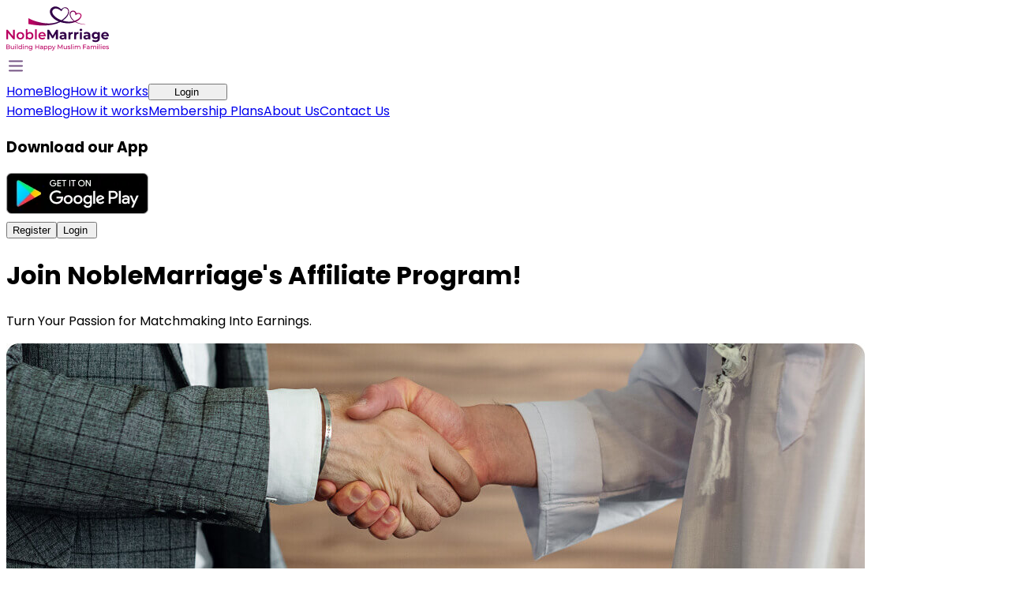

--- FILE ---
content_type: image/svg+xml
request_url: https://noblemarriage.com/images/tumblr-icon.svg
body_size: 582
content:
<svg width="33" height="32" viewBox="0 0 33 32" fill="none" xmlns="http://www.w3.org/2000/svg">
<rect x="3.5" y="4.00006" width="26" height="25" rx="5" fill="white"/>
<path d="M30.108 8.02394V24.6462C30.108 26.0107 29.6118 27.1891 28.6194 28.1815C27.627 29.1739 26.4486 29.6701 25.0841 29.6701H8.52388C7.15937 29.6701 5.98093 29.1739 4.98856 28.1815C3.99619 27.1891 3.5 26.0107 3.5 24.6462V8.02394C3.5 6.65943 3.99619 5.48099 4.98856 4.48862C5.98093 3.49625 7.15937 3.00006 8.52388 3.00006H25.0841C26.4486 3.00006 27.627 3.49625 28.6194 4.48862C29.6118 5.48099 30.108 6.65943 30.108 8.02394ZM23.1614 26.0727L22.107 22.9095C21.6108 23.1576 20.9906 23.2817 20.3083 23.2817C19.8741 23.2817 19.564 23.2196 19.2539 23.0956C18.9438 22.9716 18.7577 22.7855 18.5716 22.5374C18.4476 22.2893 18.3236 22.1032 18.2615 21.8551C18.1995 21.607 18.1995 21.3589 18.1995 21.1109V14.2263H22.6032V10.877H18.1995V5.2329H14.9743C14.9123 5.2329 14.8503 5.29492 14.7882 5.41897C14.7262 5.91515 14.6022 6.41134 14.4781 6.90753C14.3541 7.40371 14.106 7.96192 13.7959 8.58215C13.4857 9.20239 13.0516 9.7606 12.4934 10.2568C11.9352 10.753 11.2529 11.1251 10.4466 11.4352V14.2883H12.6794V21.545C12.6794 22.2273 12.8035 22.8475 13.0516 23.5298C13.2997 24.212 13.6718 24.8322 14.168 25.4525C14.6642 26.0727 15.3464 26.5689 16.2768 26.941C17.1451 27.3132 18.1995 27.4992 19.3159 27.4992C20.1222 27.4992 20.9285 27.3132 21.6728 27.0651C22.4791 26.6929 22.9753 26.3828 23.1614 26.0727Z" fill="black"/>
</svg>


--- FILE ---
content_type: image/svg+xml
request_url: https://noblemarriage.com/images/hamburger.svg
body_size: 138
content:
<svg width="24" height="25" viewBox="0 0 24 25" fill="none" xmlns="http://www.w3.org/2000/svg">
<g id="Tailwind Icon">
<path id="Icon" d="M4 6.46826H20M4 12.4683H20M4 18.4683H20" stroke="#755484" stroke-width="2" stroke-linecap="round" stroke-linejoin="round"/>
</g>
</svg>


--- FILE ---
content_type: image/svg+xml
request_url: https://noblemarriage.com/images/reddit-icon.svg
body_size: 826
content:
<svg width="28" height="27" viewBox="0 0 28 27" fill="none" xmlns="http://www.w3.org/2000/svg">
<path d="M13.8333 26.6667C21.1971 26.6667 27.1667 20.6972 27.1667 13.3334C27.1667 5.9696 21.1971 6.10352e-05 13.8333 6.10352e-05C6.46954 6.10352e-05 0.5 5.9696 0.5 13.3334C0.5 20.6972 6.46954 26.6667 13.8333 26.6667Z" fill="#FF4B20"/>
<path d="M14.7236 6.96552C14.4569 8.20997 14.1902 9.36552 14.0125 10.61C15.6125 10.6989 17.1236 11.1433 18.4569 12.0322C18.8125 11.6766 19.2569 11.5877 19.7013 11.5877C20.4125 11.5877 21.1236 12.1211 21.3013 12.9211C21.4791 13.6322 21.1236 14.3433 20.5013 14.7877C20.4125 14.8766 20.4125 14.8766 20.4125 14.9655C20.5013 16.4766 19.8791 17.5433 18.7236 18.4322C17.6569 19.2322 16.5013 19.6766 15.2569 19.9433C13.6569 20.21 12.0569 20.1211 10.5458 19.4989C9.39023 19.0544 8.32356 18.4322 7.61245 17.3655C6.99023 16.5655 6.81245 15.7655 6.81245 14.8766C6.81245 14.6989 6.81245 14.61 6.63468 14.61C6.01245 14.1655 5.6569 13.3655 5.92356 12.6544C6.19023 11.8544 6.90134 11.41 7.70134 11.4989C8.0569 11.4989 8.32356 11.6766 8.59023 11.8544C8.67912 11.9433 8.76801 11.9433 8.8569 11.8544C9.83468 11.2322 10.9013 10.7877 12.0569 10.61C12.3236 10.5211 12.6791 10.5211 13.0347 10.5211C13.3902 10.5211 13.3013 10.5211 13.3902 10.2544C13.6569 9.00997 13.9236 7.76552 14.1902 6.60997C14.2791 6.25441 14.4569 6.16552 14.7236 6.25441C15.6125 6.43219 16.4125 6.60997 17.3013 6.78774C17.3902 6.78774 17.4791 6.78774 17.568 6.69886C17.9236 6.25441 18.4569 6.16552 18.9902 6.3433C19.4347 6.60997 19.7013 7.1433 19.6125 7.58774C19.5236 8.12108 18.9902 8.56552 18.4569 8.56552C17.9236 8.56552 17.4791 8.20997 17.3013 7.67663C17.3013 7.58775 17.2125 7.49886 17.1236 7.49886C16.3236 7.23219 15.5236 7.05441 14.7236 6.96552ZM17.3902 14.3433C17.3902 13.7211 16.8569 13.1877 16.2347 13.1877C15.6125 13.1877 15.0791 13.7211 15.0791 14.3433C15.0791 15.1433 15.6125 15.4989 16.3236 15.4989C16.8569 15.4989 17.3902 15.0544 17.3902 14.3433ZM12.0569 14.2544C12.0569 13.6322 11.5236 13.0989 10.9013 13.0989C10.2791 13.0989 9.74579 13.6322 9.74579 14.2544C9.74579 14.8766 10.2791 15.41 10.9013 15.41C11.5236 15.41 12.0569 14.8766 12.0569 14.2544ZM13.568 18.4322C13.9236 18.4322 14.1902 18.3433 14.5458 18.3433C15.2569 18.2544 15.7902 17.9877 16.4125 17.5433C16.5902 17.4544 16.5902 17.1877 16.4125 17.0989C16.2347 17.01 16.1458 17.01 16.0569 17.0989C14.9902 17.81 13.8347 17.8989 12.6791 17.7211C12.1458 17.6322 11.7013 17.3655 11.2569 17.0989C11.0791 17.01 10.9013 17.01 10.8125 17.1877C10.7236 17.3655 10.8125 17.4544 10.9013 17.6322C11.7013 18.1655 12.5902 18.3433 13.568 18.4322Z" fill="white"/>
</svg>


--- FILE ---
content_type: image/svg+xml
request_url: https://noblemarriage.com/images/instagram-icon.svg
body_size: 1983
content:
<svg width="28" height="27" viewBox="0 0 28 27" fill="none" xmlns="http://www.w3.org/2000/svg">
<g id="Group 7553">
<path id="Vector" d="M13.843 0.000488281C8.27423 0.000488281 6.64558 0.00623307 6.32901 0.032495C5.1862 0.127489 4.47508 0.307424 3.70035 0.693146C3.1033 0.989619 2.63244 1.33328 2.16772 1.81502C1.32139 2.69357 0.808464 3.77441 0.622784 5.05919C0.532508 5.68291 0.506246 5.81012 0.500912 8.99602C0.49886 10.058 0.500912 11.4556 0.500912 13.3303C0.500912 18.8945 0.507067 20.5215 0.533739 20.8375C0.626066 21.9495 0.800462 22.6491 1.16977 23.4144C1.87556 24.8793 3.22353 25.9791 4.81156 26.3894C5.36142 26.531 5.96872 26.6089 6.74838 26.6459C7.0787 26.6602 10.4456 26.6705 13.8145 26.6705C17.1834 26.6705 20.5523 26.6664 20.8744 26.65C21.7772 26.6075 22.3014 26.5371 22.881 26.3874C24.4793 25.975 25.8026 24.8917 26.5228 23.4062C26.8849 22.6594 27.0685 21.9331 27.1516 20.8791C27.1697 20.6493 27.1773 16.9856 27.1773 13.3268C27.1773 9.66734 27.1691 6.01036 27.151 5.78057C27.0669 4.70958 26.8833 3.98943 26.5094 3.22824C26.2027 2.60514 25.8621 2.13981 25.3677 1.66402C24.4852 0.821173 23.406 0.308245 22.12 0.12277C21.4969 0.0327002 21.3728 0.0060279 18.1844 0.000488281H13.843Z" fill="url(#paint0_radial_1791_5674)"/>
<g id="Group 7551">
<g id="Group 7552">
<path id="Vector_2" d="M13.843 0.000488281C8.27423 0.000488281 6.64558 0.00623307 6.32901 0.032495C5.1862 0.127489 4.47508 0.307424 3.70035 0.693146C3.1033 0.989619 2.63244 1.33328 2.16772 1.81502C1.32139 2.69357 0.808464 3.77441 0.622784 5.05919C0.532508 5.68291 0.506246 5.81012 0.500912 8.99602C0.49886 10.058 0.500912 11.4556 0.500912 13.3303C0.500912 18.8945 0.507067 20.5215 0.533739 20.8375C0.626066 21.9495 0.800462 22.6491 1.16977 23.4144C1.87556 24.8793 3.22353 25.9791 4.81156 26.3894C5.36142 26.531 5.96872 26.6089 6.74838 26.6459C7.0787 26.6602 10.4456 26.6705 13.8145 26.6705C17.1834 26.6705 20.5523 26.6664 20.8744 26.65C21.7772 26.6075 22.3014 26.5371 22.881 26.3874C24.4793 25.975 25.8026 24.8917 26.5228 23.4062C26.8849 22.6594 27.0685 21.9331 27.1516 20.8791C27.1697 20.6493 27.1773 16.9856 27.1773 13.3268C27.1773 9.66734 27.1691 6.01036 27.151 5.78057C27.0669 4.70958 26.8833 3.98943 26.5094 3.22824C26.2027 2.60514 25.8621 2.13981 25.3677 1.66402C24.4852 0.821173 23.406 0.308245 22.12 0.12277C21.4969 0.0327002 21.3728 0.0060279 18.1844 0.000488281H13.843Z" fill="url(#paint1_radial_1791_5674)"/>
</g>
<path id="Vector_3" d="M13.8373 3.4884C11.1627 3.4884 10.827 3.5001 9.77657 3.5479C8.72815 3.59591 8.01251 3.7619 7.38633 4.00543C6.7386 4.25697 6.18915 4.59346 5.64176 5.14106C5.09395 5.68845 4.75747 6.2379 4.50511 6.88542C4.26095 7.51181 4.09477 8.22765 4.04758 9.27567C4.00059 10.3261 3.98828 10.662 3.98828 13.3366C3.98828 16.0112 4.00018 16.3459 4.04778 17.3963C4.096 18.4448 4.26198 19.1604 4.50531 19.7866C4.75706 20.4343 5.09354 20.9838 5.64114 21.5312C6.18833 22.079 6.73778 22.4163 7.3851 22.6678C8.01169 22.9113 8.72753 23.0773 9.77575 23.1253C10.8262 23.1731 11.1617 23.1848 13.8361 23.1848C16.5109 23.1848 16.8455 23.1731 17.896 23.1253C18.9444 23.0773 19.6609 22.9113 20.2875 22.6678C20.935 22.4163 21.4836 22.079 22.0308 21.5312C22.5786 20.9838 22.9151 20.4343 23.1675 19.7868C23.4096 19.1604 23.5758 18.4446 23.625 17.3966C23.6722 16.3461 23.6845 16.0112 23.6845 13.3366C23.6845 10.662 23.6722 10.3263 23.625 9.27587C23.5758 8.22745 23.4096 7.51181 23.1675 6.88563C22.9151 6.2379 22.5786 5.68845 22.0308 5.14106C21.483 4.59325 20.9352 4.25677 20.2869 4.00543C19.6591 3.7619 18.943 3.59591 17.8946 3.5479C16.8441 3.5001 16.5097 3.4884 13.8342 3.4884H13.8373ZM12.9539 5.26313C13.2161 5.26272 13.5086 5.26313 13.8373 5.26313C16.4668 5.26313 16.7785 5.27257 17.8168 5.31976C18.777 5.36367 19.2982 5.52411 19.6453 5.65891C20.1049 5.83741 20.4325 6.05079 20.777 6.39547C21.1217 6.74016 21.3351 7.06844 21.514 7.52802C21.6488 7.87476 21.8095 8.39589 21.8532 9.35609C21.9003 10.3943 21.9106 10.7061 21.9106 13.3344C21.9106 15.9626 21.9003 16.2745 21.8532 17.3126C21.8092 18.2728 21.6488 18.794 21.514 19.1407C21.3355 19.6003 21.1217 19.9275 20.777 20.272C20.4323 20.6167 20.1051 20.8301 19.6453 21.0086C19.2986 21.144 18.777 21.304 17.8168 21.3479C16.7787 21.3951 16.4668 21.4054 13.8373 21.4054C11.2076 21.4054 10.896 21.3951 9.85782 21.3479C8.89762 21.3036 8.37648 21.1432 8.02913 21.0084C7.56954 20.8299 7.24127 20.6165 6.89658 20.2718C6.5519 19.9271 6.33852 19.5997 6.15961 19.1399C6.02481 18.7932 5.86416 18.272 5.82046 17.3118C5.77327 16.2736 5.76383 15.9618 5.76383 13.3319C5.76383 10.702 5.77327 10.3918 5.82046 9.35363C5.86437 8.39343 6.02481 7.8723 6.15961 7.52515C6.33811 7.06556 6.5519 6.73729 6.89658 6.3926C7.24127 6.04791 7.56954 5.83454 8.02913 5.65563C8.37628 5.52021 8.89762 5.36018 9.85782 5.31607C10.7663 5.27503 11.1184 5.26272 12.9539 5.26067V5.26313ZM19.0942 6.89835C18.4418 6.89835 17.9124 7.42707 17.9124 8.07972C17.9124 8.73217 18.4418 9.26151 19.0942 9.26151C19.7467 9.26151 20.276 8.73217 20.276 8.07972C20.276 7.42728 19.7467 6.89794 19.0942 6.89794V6.89835ZM13.8373 8.27915C11.0443 8.27915 8.77985 10.5436 8.77985 13.3366C8.77985 16.1296 11.0443 18.3931 13.8373 18.3931C16.6303 18.3931 18.894 16.1296 18.894 13.3366C18.894 10.5436 16.6303 8.27915 13.8373 8.27915ZM13.8373 10.0539C15.6502 10.0539 17.1201 11.5235 17.1201 13.3366C17.1201 15.1495 15.6502 16.6194 13.8373 16.6194C12.0242 16.6194 10.5546 15.1495 10.5546 13.3366C10.5546 11.5235 12.0242 10.0539 13.8373 10.0539Z" fill="white"/>
</g>
</g>
<defs>
<radialGradient id="paint0_radial_1791_5674" cx="0" cy="0" r="1" gradientUnits="userSpaceOnUse" gradientTransform="translate(7.58618 28.7246) rotate(-90) scale(26.4319 24.5905)">
<stop stop-color="#FFDD55"/>
<stop offset="0.1" stop-color="#FFDD55"/>
<stop offset="0.5" stop-color="#FF543E"/>
<stop offset="1" stop-color="#C837AB"/>
</radialGradient>
<radialGradient id="paint1_radial_1791_5674" cx="0" cy="0" r="1" gradientUnits="userSpaceOnUse" gradientTransform="translate(-3.96858 1.92175) rotate(78.6776) scale(11.8153 48.7155)">
<stop stop-color="#3771C8"/>
<stop offset="0.128" stop-color="#3771C8"/>
<stop offset="1" stop-color="#6600FF" stop-opacity="0"/>
</radialGradient>
</defs>
</svg>


--- FILE ---
content_type: text/javascript
request_url: https://noblemarriage.com/_next/static/chunks/f7bb901588057393.js
body_size: 180486
content:
(globalThis.TURBOPACK||(globalThis.TURBOPACK=[])).push(["object"==typeof document?document.currentScript:void 0,306584,(e,t,n)=>{"use strict";t.exports=a,t.exports.isMobile=a,t.exports.default=a;let l=/(android|bb\d+|meego).+mobile|armv7l|avantgo|bada\/|blackberry|blazer|compal|elaine|fennec|hiptop|iemobile|ip(hone|od)|iris|kindle|lge |maemo|midp|mmp|mobile.+firefox|netfront|opera m(ob|in)i|palm( os)?|phone|p(ixi|re)\/|plucker|pocket|psp|redmi|series[46]0|samsungbrowser.*mobile|symbian|treo|up\.(browser|link)|vodafone|wap|windows (ce|phone)|xda|xiino/i,r=/CrOS/,o=/android|ipad|playbook|silk/i;function a(e){e||(e={});let t=e.ua;if(!t&&"u">typeof navigator&&(t=navigator.userAgent),t&&t.headers&&"string"==typeof t.headers["user-agent"]&&(t=t.headers["user-agent"]),"string"!=typeof t)return!1;let n=l.test(t)&&!r.test(t)||!!e.tablet&&o.test(t);return!n&&e.tablet&&e.featureDetect&&navigator&&navigator.maxTouchPoints>1&&-1!==t.indexOf("Macintosh")&&-1!==t.indexOf("Safari")&&(n=!0),n}},196306,e=>{"use strict";let t;e.i(247167);let n=()=>{};e.s(["unstableSetRender",0,n],984712),e.i(984712);var l=e.i(271645),r=e.i(978052),o=e.i(207670),a=e.i(806318),i=e.i(242064),s=e.i(246422);let c=(0,s.genStyleHooks)("Affix",e=>{let{componentCls:t}=e;return{[t]:{position:"fixed",zIndex:e.zIndexPopup}}},e=>({zIndexPopup:e.zIndexBase+10}));function d(e){return e!==window?e.getBoundingClientRect():{top:0,bottom:window.innerHeight}}function u(e,t,n){if(void 0!==n&&Math.round(t.top)>Math.round(e.top)-n)return n+t.top}function m(e,t,n){if(void 0!==n&&Math.round(t.bottom)<Math.round(e.bottom)+n)return n+(window.innerHeight-t.bottom)}let f=["resize","scroll","touchstart","touchmove","touchend","pageshow","load"];function p(){return"u">typeof window?window:null}let h=l.default.forwardRef((e,t)=>{let{style:n,offsetTop:s,offsetBottom:h,prefixCls:g,className:b,rootClassName:$,children:v,target:y,onChange:x,onTestUpdatePosition:E,...C}=e,{getPrefixCls:k,className:w,style:S}=(0,i.useComponentConfig)("affix"),{getTargetContainer:N}=l.default.useContext(i.ConfigContext),M=k("affix",g),[I,R]=l.default.useState(!1),[z,T]=l.default.useState(),[B,L]=l.default.useState(),P=l.default.useRef(0),H=l.default.useRef(null),A=l.default.useRef(null),D=l.default.useRef(null),F=l.default.useRef(null),W=l.default.useRef(null),O=y??N??p,_=void 0===h&&void 0===s?0:s,j=()=>{P.current=1,(()=>{if(1!==P.current||!F.current||!D.current||!O)return;let e=O();if(e){let t={status:0},n=d(D.current);if(0===n.top&&0===n.left&&0===n.width&&0===n.height)return;let l=d(e),r=u(n,l,_),o=m(n,l,h);void 0!==r?(t.affixStyle={position:"fixed",top:r,width:n.width,height:n.height},t.placeholderStyle={width:n.width,height:n.height}):void 0!==o&&(t.affixStyle={position:"fixed",bottom:o,width:n.width,height:n.height},t.placeholderStyle={width:n.width,height:n.height}),t.lastAffix=!!t.affixStyle,I!==t.lastAffix&&x?.(t.lastAffix),P.current=t.status,T(t.affixStyle),L(t.placeholderStyle),R(t.lastAffix)}})()},K=(0,a.default)(()=>{j()}),q=(0,a.default)(()=>{if(O&&z){let e=O();if(e&&D.current){let t=d(e),n=d(D.current),l=u(n,t,_),r=m(n,t,h);if(void 0!==l&&z.top===l||void 0!==r&&z.bottom===r)return}}j()}),X=()=>{let e=O?.();e&&(f.forEach(t=>{A.current&&H.current?.removeEventListener(t,A.current),e?.addEventListener(t,q)}),H.current=e,A.current=q)},V=()=>{let e=O?.();f.forEach(t=>{e?.removeEventListener(t,q),A.current&&H.current?.removeEventListener(t,A.current)}),K.cancel(),q.cancel()};l.default.useImperativeHandle(t,()=>({updatePosition:K})),l.default.useEffect(()=>(W.current=setTimeout(X),()=>{W.current&&(clearTimeout(W.current),W.current=null),V()}),[]),l.default.useEffect(()=>(X(),()=>V()),[y,z,I,s,h]),l.default.useEffect(()=>{K()},[y,s,h]);let[G,U]=c(M),Y=(0,o.clsx)($,G,M,U),Q=(0,o.clsx)({[Y]:z});return l.default.createElement(r.default,{onResize:K},l.default.createElement("div",{style:{...S,...n},className:(0,o.clsx)(b,w),ref:D,...C},z&&l.default.createElement("div",{style:B,"aria-hidden":"true"}),l.default.createElement("div",{className:Q,ref:F,style:z},l.default.createElement(r.default,{onResize:K},v))))});var g=e.i(201072),b=e.i(726289),$=e.i(864517),v=e.i(562901),y=e.i(779573),x=e.i(128473),E=e.i(50824),C=e.i(232839),k=e.i(711517),w=e.i(376398);e.i(296059);var S=e.i(915654),N=e.i(183293);let M=(e,t,n,l,r)=>({background:e,border:`${(0,S.unit)(l.lineWidth)} ${l.lineType} ${t}`,[`${r}-icon`]:{color:n}}),I=(0,s.genStyleHooks)("Alert",e=>[(e=>{let{componentCls:t,motionDurationSlow:n,marginXS:l,marginSM:r,fontSize:o,fontSizeLG:a,lineHeight:i,borderRadiusLG:s,motionEaseInOutCirc:c,withDescriptionIconSize:d,colorText:u,colorTextHeading:m,withDescriptionPadding:f,defaultPadding:p}=e;return{[t]:{...(0,N.resetComponent)(e),position:"relative",display:"flex",alignItems:"center",padding:p,wordWrap:"break-word",borderRadius:s,[`&${t}-rtl`]:{direction:"rtl"},[`${t}-section`]:{flex:1,minWidth:0},[`${t}-icon`]:{marginInlineEnd:l,lineHeight:0},"&-description":{display:"none",fontSize:o,lineHeight:i},"&-title":{color:m},[`&${t}-motion-leave`]:{overflow:"hidden",opacity:1,transition:`max-height ${n} ${c}, opacity ${n} ${c},
        padding-top ${n} ${c}, padding-bottom ${n} ${c},
        margin-bottom ${n} ${c}`},[`&${t}-motion-leave-active`]:{maxHeight:0,marginBottom:"0 !important",paddingTop:0,paddingBottom:0,opacity:0}},[`${t}-with-description`]:{alignItems:"flex-start",padding:f,[`${t}-icon`]:{marginInlineEnd:r,fontSize:d,lineHeight:0},[`${t}-title`]:{display:"block",marginBottom:l,color:m,fontSize:a},[`${t}-description`]:{display:"block",color:u}},[`${t}-banner`]:{marginBottom:0,border:"0 !important",borderRadius:0}}})(e),(e=>{let{componentCls:t,colorSuccess:n,colorSuccessBorder:l,colorSuccessBg:r,colorWarning:o,colorWarningBorder:a,colorWarningBg:i,colorError:s,colorErrorBorder:c,colorErrorBg:d,colorInfo:u,colorInfoBorder:m,colorInfoBg:f}=e;return{[t]:{"&-success":M(r,l,n,e,t),"&-info":M(f,m,u,e,t),"&-warning":M(i,a,o,e,t),"&-error":{...M(d,c,s,e,t),[`${t}-description > pre`]:{margin:0,padding:0}}}}})(e),(e=>{let{componentCls:t,iconCls:n,motionDurationMid:l,marginXS:r,fontSizeIcon:o,colorIcon:a,colorIconHover:i}=e;return{[t]:{"&-actions":{marginInlineStart:r},[`${t}-close-icon`]:{marginInlineStart:r,padding:0,overflow:"hidden",fontSize:o,lineHeight:(0,S.unit)(o),backgroundColor:"transparent",border:"none",outline:"none",cursor:"pointer",[`${n}-close`]:{color:a,transition:`color ${l}`,"&:hover":{color:i}}},"&-close-text":{color:a,transition:`color ${l}`,"&:hover":{color:i}}}}})(e)],e=>({withDescriptionIconSize:e.fontSizeHeading3,defaultPadding:`${e.paddingContentVerticalSM}px 12px`,withDescriptionPadding:`${e.paddingMD}px ${e.paddingContentHorizontalLG}px`})),R=e=>{let{icon:t,type:n,className:r,style:o,successIcon:a,infoIcon:i,warningIcon:s,errorIcon:c}=e,d={success:a??l.createElement(g.default,null),info:i??l.createElement(y.default,null),error:c??l.createElement(b.default,null),warning:s??l.createElement(v.default,null)};return l.createElement("span",{className:r,style:o},t??d[n])},z=e=>{let{isClosable:t,prefixCls:n,closeIcon:r,handleClose:a,ariaProps:i,className:s,style:c}=e,d=!0===r||void 0===r?l.createElement($.default,null):r;return t?l.createElement("button",{type:"button",onClick:a,className:(0,o.clsx)(`${n}-close-icon`,s),tabIndex:0,style:c,...i},d):null},T=l.forwardRef((e,t)=>{let{description:n,prefixCls:r,message:a,title:s,banner:c,className:d,rootClassName:u,style:m,onMouseEnter:f,onMouseLeave:p,onClick:h,afterClose:g,showIcon:b,closable:$,closeText:v,closeIcon:y,action:S,id:N,styles:M,classNames:T,...B}=e,L=s??a,[P,H]=l.useState(!1),A=l.useRef(null);l.useImperativeHandle(t,()=>({nativeElement:A.current}));let{getPrefixCls:D,direction:F,closable:W,closeIcon:O,className:_,style:j,classNames:K,styles:q,successIcon:X,infoIcon:V,warningIcon:G,errorIcon:U}=(0,i.useComponentConfig)("alert"),Y=D("alert",r),[Q,Z]=I(Y),{onClose:J,afterClose:ee}=$&&"object"==typeof $?$:{},et=t=>{H(!0),(J??e.onClose)?.(t)},en=l.useMemo(()=>void 0!==e.type?e.type:c?"warning":"info",[e.type,c]),el=l.useMemo(()=>"object"==typeof $&&!!$.closeIcon||!!v||("boolean"==typeof $?$:!!(!1!==y&&(0,w.default)(y))||!!W),[v,y,$,W]),er=!!c&&void 0===b||b,eo={...e,prefixCls:Y,type:en,showIcon:er,closable:el},[ea,ei]=(0,k.useMergeSemantic)([K,T],[q,M],{props:eo}),es=(0,o.clsx)(Y,`${Y}-${en}`,{[`${Y}-with-description`]:!!n,[`${Y}-no-icon`]:!er,[`${Y}-banner`]:!!c,[`${Y}-rtl`]:"rtl"===F},_,d,u,ea.root,Z,Q),ec=(0,E.default)(B,{aria:!0,data:!0}),ed=l.useMemo(()=>"object"==typeof $&&$.closeIcon?$.closeIcon:v||(void 0!==y?y:"object"==typeof W&&W.closeIcon?W.closeIcon:O),[y,$,W,v,O]),eu=l.useMemo(()=>{let e=$??W;return"object"==typeof e?(0,E.default)(e,{data:!0,aria:!0}):{}},[$,W]);return l.createElement(x.default,{visible:!P,motionName:`${Y}-motion`,motionAppear:!1,motionEnter:!1,onLeaveStart:e=>({maxHeight:e.offsetHeight}),onLeaveEnd:ee??g},({className:t,style:r},a)=>l.createElement("div",{id:N,ref:(0,C.composeRef)(A,a),"data-show":!P,className:(0,o.clsx)(es,t),style:{...ei.root,...j,...m,...r},onMouseEnter:f,onMouseLeave:p,onClick:h,role:"alert",...ec},er?l.createElement(R,{className:(0,o.clsx)(`${Y}-icon`,ea.icon),style:ei.icon,description:n,icon:e.icon,prefixCls:Y,type:en,successIcon:X,infoIcon:V,warningIcon:G,errorIcon:U}):null,l.createElement("div",{className:(0,o.clsx)(`${Y}-section`,ea.section),style:ei.section},L?l.createElement("div",{className:(0,o.clsx)(`${Y}-title`,ea.title),style:ei.title},L):null,n?l.createElement("div",{className:(0,o.clsx)(`${Y}-description`,ea.description),style:ei.description},n):null),S?l.createElement("div",{className:(0,o.clsx)(`${Y}-actions`,ea.actions),style:ei.actions},S):null,l.createElement(z,{className:ea.close,style:ei.close,isClosable:el,prefixCls:Y,closeIcon:ed,handleClose:et,ariaProps:eu})))});var B=e.i(278409),L=e.i(233848),P=e.i(487806),H=e.i(479671),A=e.i(480002),D=e.i(868917);let F=function(e){function t(){var e,n,l;return(0,B.default)(this,t),n=t,l=arguments,n=(0,P.default)(n),(e=(0,A.default)(this,(0,H.default)()?Reflect.construct(n,l||[],(0,P.default)(this).constructor):n.apply(this,l))).state={error:void 0,info:{componentStack:""}},e}return(0,D.default)(t,e),(0,L.default)(t,[{key:"componentDidCatch",value:function(e,t){this.setState({error:e,info:t})}},{key:"render",value:function(){let{message:e,title:t,description:n,id:r,children:o}=this.props,{error:a,info:i}=this.state,s=t??e,c=i?.componentStack||null,d=void 0===s?(a||"").toString():s;return a?l.createElement(T,{id:r,type:"error",title:d,description:l.createElement("pre",{style:{fontSize:"0.9em",overflowX:"auto"}},void 0===n?c:n)}):o}}])}(l.Component);T.ErrorBoundary=F;var W=e.i(8211);e.i(63335);var O=e.i(580251);let _=e=>"object"==typeof e&&null!=e&&1===e.nodeType,j=(e,t)=>(!t||"hidden"!==e)&&"visible"!==e&&"clip"!==e,K=(e,t)=>{if(e.clientHeight<e.scrollHeight||e.clientWidth<e.scrollWidth){let n,l=getComputedStyle(e,null);return j(l.overflowY,t)||j(l.overflowX,t)||!!(n=(e=>{if(!e.ownerDocument||!e.ownerDocument.defaultView)return null;try{return e.ownerDocument.defaultView.frameElement}catch(e){return null}})(e))&&(n.clientHeight<e.scrollHeight||n.clientWidth<e.scrollWidth)}return!1},q=(e,t,n,l,r,o,a,i)=>o<e&&a>t||o>e&&a<t?0:o<=e&&i<=n||a>=t&&i>=n?o-e-l:a>t&&i<n||o<e&&i>n?a-t+r:0,X=e=>{let t=e.parentElement;return null==t?e.getRootNode().host||null:t},V=(e,t)=>{var n,l,r,o;let a;if("u"<typeof document)return[];let{scrollMode:i,block:s,inline:c,boundary:d,skipOverflowHiddenElements:u}=t,m="function"==typeof d?d:e=>e!==d;if(!_(e))throw TypeError("Invalid target");let f=document.scrollingElement||document.documentElement,p=[],h=e;for(;_(h)&&m(h);){if((h=X(h))===f){p.push(h);break}null!=h&&h===document.body&&K(h)&&!K(document.documentElement)||null!=h&&K(h,u)&&p.push(h)}let g=null!=(l=null==(n=window.visualViewport)?void 0:n.width)?l:innerWidth,b=null!=(o=null==(r=window.visualViewport)?void 0:r.height)?o:innerHeight,{scrollX:$,scrollY:v}=window,{height:y,width:x,top:E,right:C,bottom:k,left:w}=e.getBoundingClientRect(),{top:S,right:N,bottom:M,left:I}={top:parseFloat((a=window.getComputedStyle(e)).scrollMarginTop)||0,right:parseFloat(a.scrollMarginRight)||0,bottom:parseFloat(a.scrollMarginBottom)||0,left:parseFloat(a.scrollMarginLeft)||0},R="start"===s||"nearest"===s?E-S:"end"===s?k+M:E+y/2-S+M,z="center"===c?w+x/2-I+N:"end"===c?C+N:w-I,T=[];for(let e=0;e<p.length;e++){let t=p[e],{height:n,width:l,top:r,right:o,bottom:a,left:d}=t.getBoundingClientRect();if("if-needed"===i&&E>=0&&w>=0&&k<=b&&C<=g&&(t===f&&!K(t)||E>=r&&k<=a&&w>=d&&C<=o))break;let u=getComputedStyle(t),m=parseInt(u.borderLeftWidth,10),h=parseInt(u.borderTopWidth,10),S=parseInt(u.borderRightWidth,10),N=parseInt(u.borderBottomWidth,10),M=0,I=0,B="offsetWidth"in t?t.offsetWidth-t.clientWidth-m-S:0,L="offsetHeight"in t?t.offsetHeight-t.clientHeight-h-N:0,P="offsetWidth"in t?0===t.offsetWidth?0:l/t.offsetWidth:0,H="offsetHeight"in t?0===t.offsetHeight?0:n/t.offsetHeight:0;if(f===t)M="start"===s?R:"end"===s?R-b:"nearest"===s?q(v,v+b,b,h,N,v+R,v+R+y,y):R-b/2,I="start"===c?z:"center"===c?z-g/2:"end"===c?z-g:q($,$+g,g,m,S,$+z,$+z+x,x),M=Math.max(0,M+v),I=Math.max(0,I+$);else{M="start"===s?R-r-h:"end"===s?R-a+N+L:"nearest"===s?q(r,a,n,h,N+L,R,R+y,y):R-(r+n/2)+L/2,I="start"===c?z-d-m:"center"===c?z-(d+l/2)+B/2:"end"===c?z-o+S+B:q(d,o,l,m,S+B,z,z+x,x);let{scrollLeft:e,scrollTop:i}=t;M=0===H?0:Math.max(0,Math.min(i+M/H,t.scrollHeight-n/H+L)),I=0===P?0:Math.max(0,Math.min(e+I/P,t.scrollWidth-l/P+B)),R+=i-M,z+=e-I}T.push({el:t,top:M,left:I})}return T};function G(e,t){let n;if(!e.isConnected||!(e=>{let t=e;for(;t&&t.parentNode;){if(t.parentNode===document)return!0;t=t.parentNode instanceof ShadowRoot?t.parentNode.host:t.parentNode}return!1})(e))return;let l={top:parseFloat((n=window.getComputedStyle(e)).scrollMarginTop)||0,right:parseFloat(n.scrollMarginRight)||0,bottom:parseFloat(n.scrollMarginBottom)||0,left:parseFloat(n.scrollMarginLeft)||0};if("object"==typeof t&&"function"==typeof t.behavior)return t.behavior(V(e,t));let r="boolean"==typeof t||null==t?void 0:t.behavior;for(let{el:n,top:o,left:a}of V(e,!1===t?{block:"end",inline:"nearest"}:t===Object(t)&&0!==Object.keys(t).length?t:{block:"start",inline:"nearest"})){let e=o-l.top+l.bottom,t=a-l.left+l.right;n.scroll({top:e,left:t,behavior:r})}}var U=e.i(375147),Y=e.i(451961),Q=e.i(321883);let Z=l.createContext(void 0),J=e=>{let{href:t,title:n,prefixCls:r,children:a,className:s,target:c,replace:d}=e,{registerLink:u,unregisterLink:m,scrollTo:f,onClick:p,activeLink:h,direction:g,classNames:b,styles:$}=l.useContext(Z)||{};l.useEffect(()=>(u?.(t),()=>{m?.(t)}),[t]);let{getPrefixCls:v}=l.useContext(i.ConfigContext),y=v("anchor",r),x=h===t,E=(0,o.clsx)(`${y}-link`,s,b?.item,{[`${y}-link-active`]:x}),C=(0,o.clsx)(`${y}-link-title`,b?.itemTitle,{[`${y}-link-title-active`]:x});return l.createElement("div",{className:E,style:$?.item},l.createElement("a",{className:C,style:$?.itemTitle,href:t,title:"string"==typeof n?n:"",target:c,onClick:e=>{if(p?.(e,{title:n,href:t}),f?.(t),!e.defaultPrevented){if(t.startsWith("http://")||t.startsWith("https://")){d&&(e.preventDefault(),window.location.replace(t));return}e.preventDefault();window.history[d?"replaceState":"pushState"](null,"",t)}}},n),"horizontal"!==g?a:null)};var ee=e.i(838378);let et=(0,s.genStyleHooks)("Anchor",e=>{let{fontSize:t,fontSizeLG:n,paddingXXS:l,calc:r}=e,o=(0,ee.mergeToken)(e,{holderOffsetBlock:l,anchorPaddingBlockSecondary:r(l).div(2).equal(),anchorTitleBlock:r(t).div(14).mul(3).equal(),anchorBallSize:r(n).div(2).equal()});return[(e=>{let{componentCls:t,holderOffsetBlock:n,motionDurationSlow:l,lineWidthBold:r,colorPrimary:o,lineType:a,colorSplit:i,calc:s}=e;return{[`${t}-wrapper`]:{marginBlockStart:s(n).mul(-1).equal(),paddingBlockStart:n,[t]:{...(0,N.resetComponent)(e),position:"relative",paddingInlineStart:r,[`${t}-link`]:{paddingBlock:e.linkPaddingBlock,paddingInline:`${(0,S.unit)(e.linkPaddingInlineStart)} 0`,"&-title":{...N.textEllipsis,position:"relative",display:"block",marginBlockEnd:e.anchorTitleBlock,color:e.colorText,transition:`all ${e.motionDurationSlow}`,"&:only-child":{marginBlockEnd:0}},[`&-active > ${t}-link-title`]:{color:e.colorPrimary},[`${t}-link`]:{paddingBlock:e.anchorPaddingBlockSecondary}}},[`&:not(${t}-wrapper-horizontal)`]:{[t]:{"&::before":{position:"absolute",insetInlineStart:0,top:0,height:"100%",borderInlineStart:`${(0,S.unit)(r)} ${a} ${i}`,content:'" "'},[`${t}-ink`]:{position:"absolute",insetInlineStart:0,display:"none",transform:"translateY(-50%)",transition:`top ${l} ease-in-out`,width:r,backgroundColor:o,[`&${t}-ink-visible`]:{display:"inline-block"}}}},[`${t}-fixed ${t}-ink ${t}-ink`]:{display:"none"}}}})(o),(e=>{let{componentCls:t,motionDurationSlow:n,lineWidthBold:l,colorPrimary:r}=e;return{[`${t}-wrapper-horizontal`]:{position:"relative","&::before":{position:"absolute",left:{_skip_check_:!0,value:0},right:{_skip_check_:!0,value:0},bottom:0,borderBottom:`${(0,S.unit)(e.lineWidth)} ${e.lineType} ${e.colorSplit}`,content:'" "'},[t]:{overflowX:"scroll",position:"relative",display:"flex",scrollbarWidth:"none","&::-webkit-scrollbar":{display:"none"},[`${t}-link:first-of-type`]:{paddingInline:0},[`${t}-ink`]:{position:"absolute",bottom:0,transition:`left ${n} ease-in-out, width ${n} ease-in-out`,height:l,backgroundColor:r}}}}})(o)]},e=>({linkPaddingBlock:e.paddingXXS,linkPaddingInlineStart:e.padding}));function en(){return window}function el(e,t){if(!e.getClientRects().length)return 0;let n=e.getBoundingClientRect();return n.width||n.height?t===window?n.top-e.ownerDocument.documentElement.clientTop:n.top-t.getBoundingClientRect().top:n.top}let er=/#([\S ]+)$/,eo=e=>{let{rootClassName:t,prefixCls:n,className:r,style:a,offsetTop:s,affix:c=!0,showInkInFixed:d=!1,children:u,items:m,direction:f="vertical",bounds:p,targetOffset:g,onClick:b,onChange:$,getContainer:v,getCurrentAnchor:y,replace:x,classNames:E,styles:C}=e,[w,S]=l.useState([]),[N,M]=l.useState(null),I=l.useRef(N),R=l.useRef(null),z=l.useRef(null),T=l.useRef(!1),B=l.useRef(null),{direction:L,getPrefixCls:P,className:H,style:A,classNames:D,styles:F}=(0,i.useComponentConfig)("anchor"),{getTargetContainer:_}=l.useContext(i.ConfigContext),j=P("anchor",n),K=(0,Q.default)(j),[q,X]=et(j,K),V=v??_??en,ee=JSON.stringify(w),eo=(0,O.useEvent)(e=>{w.includes(e)||S(t=>[].concat((0,W.default)(t),[e]))}),ea=(0,O.useEvent)(e=>{w.includes(e)&&S(t=>t.filter(t=>t!==e))}),ei=(0,O.useEvent)(e=>{if(I.current===e)return;let t="function"==typeof y?y(e):e;M(t),I.current=t,$?.(e)}),es=l.useCallback(()=>{T.current||ei(((e,t=0,n=5)=>{let l=[],r=V();return(e.forEach(e=>{let o=er.exec(e?.toString());if(!o)return;let a=document.getElementById(o[1]);if(a){let o=el(a,r);o<=t+n&&l.push({link:e,top:o})}}),l.length)?l.reduce((e,t)=>t.top>e.top?t:e).link:""})(w,void 0!==g?g:s||0,p))},[w,g,s,p]),ec=l.useCallback(e=>{let t=I.current;ei(e);let n=er.exec(e);if(!n)return;let l=document.getElementById(n[1]);if(!l)return;if(T.current){if(t===e)return;B.current?.()}let r=V(),o=(0,U.default)(r)+el(l,r);o-=void 0!==g?g:s||0,T.current=!0,B.current=(0,Y.default)(o,{getContainer:V,callback(){T.current=!1}})},[g,s]),ed={...e,direction:f},[eu,em]=(0,k.useMergeSemantic)([D,E],[F,C],{props:ed}),ef=(0,o.clsx)(q,X,K,t,`${j}-wrapper`,{[`${j}-wrapper-horizontal`]:"horizontal"===f,[`${j}-rtl`]:"rtl"===L},r,H,eu.root),ep=(0,o.clsx)(j,{[`${j}-fixed`]:!c&&!d}),eh=(0,o.clsx)(`${j}-ink`,eu.indicator,{[`${j}-ink-visible`]:N}),eg={maxHeight:s?`calc(100vh - ${s}px)`:"100vh",...em.root,...A,...a},eb=e=>Array.isArray(e)?e.map(e=>l.createElement(J,{replace:x,...e,key:e.key},"vertical"===f&&eb(e.children))):null,e$=l.createElement("div",{ref:R,className:ef,style:eg},l.createElement("div",{className:ep},l.createElement("span",{className:eh,ref:z,style:em.indicator}),"items"in e?eb(m):u));l.useEffect(()=>{let e=V();return es(),e?.addEventListener("scroll",es),()=>{e?.removeEventListener("scroll",es)}},[ee]),l.useEffect(()=>{"function"==typeof y&&ei(y(I.current||""))},[y]),l.useEffect(()=>{(()=>{let e=R.current?.querySelector(`.${j}-link-title-active`);if(e&&z.current){let{style:t}=z.current,n="horizontal"===f;t.top=n?"":`${e.offsetTop+e.clientHeight/2}px`,t.height=n?"":`${e.clientHeight}px`,t.left=n?`${e.offsetLeft}px`:"",t.width=n?`${e.clientWidth}px`:"",n&&G(e,{scrollMode:"if-needed",block:"nearest"})}})()},[f,y,ee,N]);let ev=l.useMemo(()=>({registerLink:eo,unregisterLink:ea,scrollTo:ec,activeLink:N,onClick:b,direction:f,classNames:eu,styles:em}),[N,b,ec,f,em,eu]);return l.createElement(Z.Provider,{value:ev},c?l.createElement(h,{offsetTop:s,target:V,...c&&"object"==typeof c?c:void 0},e$):e$)};eo.Link=J;var ea=e.i(747656),ei=e.i(413834),es=e.i(301483);e.i(882380);var ec=e.i(62366),ed=e.i(344411),eu=e.i(563113),em=e.i(104458),ef=e.i(739295),ep=e.i(586317),eh=e.i(694758),eg=e.i(122767);let eb=["top","topLeft","topRight","bottom","bottomLeft","bottomRight"],e$={topLeft:"left",topRight:"right",bottomLeft:"left",bottomRight:"right",top:"left",bottom:"left"},ev=e=>{let{iconCls:t,componentCls:n,boxShadow:l,fontSizeLG:r,notificationMarginBottom:o,borderRadiusLG:a,colorSuccess:i,colorInfo:s,colorWarning:c,colorError:d,colorTextHeading:u,notificationBg:m,notificationPadding:f,notificationMarginEdge:p,progressBg:h,notificationProgressHeight:g,fontSize:b,lineHeight:$,width:v,notificationIconSize:y,colorText:x,colorSuccessBg:E,colorErrorBg:C,colorInfoBg:k,colorWarningBg:w}=e,M=`${n}-notice`;return{position:"relative",marginBottom:o,marginInlineStart:"auto",background:m,borderRadius:a,boxShadow:l,[M]:{padding:f,width:v,maxWidth:`calc(100vw - ${(0,S.unit)(e.calc(p).mul(2).equal())})`,lineHeight:$,wordWrap:"break-word",borderRadius:a,overflow:"hidden","&-success":E?{background:E}:{},"&-error":C?{background:C}:{},"&-info":k?{background:k}:{},"&-warning":w?{background:w}:{}},[`${M}-title`]:{marginBottom:e.marginXS,color:u,fontSize:r,lineHeight:e.lineHeightLG},[`${M}-description`]:{fontSize:b,color:x,marginTop:e.marginXS},[`${M}-closable ${M}-title`]:{paddingInlineEnd:e.paddingLG},[`${M}-with-icon ${M}-title`]:{marginBottom:e.marginXS,marginInlineStart:e.calc(e.marginSM).add(y).equal(),fontSize:r},[`${M}-with-icon ${M}-description`]:{marginInlineStart:e.calc(e.marginSM).add(y).equal(),fontSize:b},[`${M}-icon`]:{position:"absolute",fontSize:y,lineHeight:1,[`&-success${t}`]:{color:i},[`&-info${t}`]:{color:s},[`&-warning${t}`]:{color:c},[`&-error${t}`]:{color:d}},[`${M}-close`]:{position:"absolute",top:e.notificationPaddingVertical,insetInlineEnd:e.notificationPaddingHorizontal,color:e.colorIcon,outline:"none",width:e.notificationCloseButtonSize,height:e.notificationCloseButtonSize,borderRadius:e.borderRadiusSM,transition:`background-color ${e.motionDurationMid}, color ${e.motionDurationMid}`,display:"flex",alignItems:"center",justifyContent:"center",background:"none",border:"none","&:hover":{color:e.colorIconHover,backgroundColor:e.colorBgTextHover},"&:active":{backgroundColor:e.colorBgTextActive},...(0,N.genFocusStyle)(e)},[`${M}-progress`]:{position:"absolute",display:"block",appearance:"none",inlineSize:`calc(100% - ${(0,S.unit)(a)} * 2)`,left:{_skip_check_:!0,value:a},right:{_skip_check_:!0,value:a},bottom:0,blockSize:g,border:0,"&, &::-webkit-progress-bar":{borderRadius:a,backgroundColor:"rgba(0, 0, 0, 0.04)"},"&::-moz-progress-bar":{background:h},"&::-webkit-progress-value":{borderRadius:a,background:h}},[`${M}-actions`]:{float:"right",marginTop:e.marginSM}}},ey=e=>({zIndexPopup:e.zIndexPopupBase+eg.CONTAINER_MAX_OFFSET+50,width:384,progressBg:`linear-gradient(90deg, ${e.colorPrimaryBorderHover}, ${e.colorPrimary})`,colorSuccessBg:void 0,colorErrorBg:void 0,colorInfoBg:void 0,colorWarningBg:void 0}),ex=e=>{let t=e.paddingMD,n=e.paddingLG;return(0,ee.mergeToken)(e,{notificationBg:e.colorBgElevated,notificationPaddingVertical:t,notificationPaddingHorizontal:n,notificationIconSize:e.calc(e.fontSizeLG).mul(e.lineHeightLG).equal(),notificationCloseButtonSize:e.calc(e.controlHeightLG).mul(.55).equal(),notificationMarginBottom:e.margin,notificationPadding:`${(0,S.unit)(e.paddingMD)} ${(0,S.unit)(e.paddingContentHorizontalLG)}`,notificationMarginEdge:e.marginLG,animationMaxHeight:150,notificationStackLayer:3,notificationProgressHeight:2})},eE=(0,s.genStyleHooks)("Notification",e=>{let t=ex(e);return[(e=>{let{componentCls:t,notificationMarginBottom:n,notificationMarginEdge:l,motionDurationMid:r,motionEaseInOut:o}=e,a=`${t}-notice`,i=new eh.Keyframes("antNotificationFadeOut",{"0%":{maxHeight:e.animationMaxHeight,marginBottom:n},"100%":{maxHeight:0,marginBottom:0,paddingTop:0,paddingBottom:0,opacity:0}});return[{[t]:{...(0,N.resetComponent)(e),position:"fixed",zIndex:e.zIndexPopup,marginRight:{value:l,_skip_check_:!0},[`${t}-hook-holder`]:{position:"relative"},[`${t}-fade-appear-prepare`]:{opacity:"0 !important"},[`${t}-fade-enter, ${t}-fade-appear`]:{animationDuration:e.motionDurationMid,animationTimingFunction:o,animationFillMode:"both",opacity:0,animationPlayState:"paused"},[`${t}-fade-leave`]:{animationTimingFunction:o,animationFillMode:"both",animationDuration:r,animationPlayState:"paused"},[`${t}-fade-enter${t}-fade-enter-active, ${t}-fade-appear${t}-fade-appear-active`]:{animationPlayState:"running"},[`${t}-fade-leave${t}-fade-leave-active`]:{animationName:i,animationPlayState:"running"},"&-rtl":{direction:"rtl",[`${a}-actions`]:{float:"left"}}}},{[t]:{[`${a}-wrapper`]:ev(e)}}]})(t),(e=>{let{componentCls:t,notificationMarginEdge:n,animationMaxHeight:l}=e,r=`${t}-notice`,o=new eh.Keyframes("antNotificationFadeIn",{"0%":{transform:"translate3d(100%, 0, 0)",opacity:0},"100%":{transform:"translate3d(0, 0, 0)",opacity:1}});return{[t]:{[`&${t}-top, &${t}-bottom`]:{marginInline:0,[r]:{marginInline:"auto auto"}},[`&${t}-top`]:{[`${t}-fade-enter${t}-fade-enter-active, ${t}-fade-appear${t}-fade-appear-active`]:{animationName:new eh.Keyframes("antNotificationTopFadeIn",{"0%":{top:-l,opacity:0},"100%":{top:0,opacity:1}})}},[`&${t}-bottom`]:{[`${t}-fade-enter${t}-fade-enter-active, ${t}-fade-appear${t}-fade-appear-active`]:{animationName:new eh.Keyframes("antNotificationBottomFadeIn",{"0%":{bottom:e.calc(l).mul(-1).equal(),opacity:0},"100%":{bottom:0,opacity:1}})}},[`&${t}-topRight, &${t}-bottomRight`]:{[`${t}-fade-enter${t}-fade-enter-active, ${t}-fade-appear${t}-fade-appear-active`]:{animationName:o}},[`&${t}-topLeft, &${t}-bottomLeft`]:{marginRight:{value:0,_skip_check_:!0},marginLeft:{value:n,_skip_check_:!0},[r]:{marginInlineEnd:"auto",marginInlineStart:0},[`${t}-fade-enter${t}-fade-enter-active, ${t}-fade-appear${t}-fade-appear-active`]:{animationName:new eh.Keyframes("antNotificationLeftFadeIn",{"0%":{transform:"translate3d(-100%, 0, 0)",opacity:0},"100%":{transform:"translate3d(0, 0, 0)",opacity:1}})}}}}})(t),(e=>{let{componentCls:t}=e;return{[`${t}-stack`]:{[`& > ${t}-notice-wrapper`]:{transition:`transform ${e.motionDurationSlow}, backdrop-filter 0s`,willChange:"transform, opacity",position:"absolute",...(e=>{let t={};for(let n=1;n<e.notificationStackLayer;n++)t[`&:nth-last-child(${n+1})`]={overflow:"hidden",[`& > ${e.componentCls}-notice`]:{opacity:0,transition:`opacity ${e.motionDurationMid}`}};return{[`&:not(:nth-last-child(-n+${e.notificationStackLayer}))`]:{opacity:0,overflow:"hidden",color:"transparent",pointerEvents:"none"},...t}})(e)}},[`${t}-stack:not(${t}-stack-expanded)`]:{[`& > ${t}-notice-wrapper`]:{...(e=>{let t={};for(let n=1;n<e.notificationStackLayer;n++)t[`&:nth-last-child(${n+1})`]={background:e.colorBgBlur,backdropFilter:"blur(10px)","-webkit-backdrop-filter":"blur(10px)"};return{...t}})(e)}},[`${t}-stack${t}-stack-expanded`]:{[`& > ${t}-notice-wrapper`]:{"&:not(:nth-last-child(-n + 1))":{opacity:1,overflow:"unset",color:"inherit",pointerEvents:"auto",[`& > ${e.componentCls}-notice`]:{opacity:1}},"&:after":{content:'""',position:"absolute",height:e.margin,width:"100%",insetInline:0,bottom:e.calc(e.margin).mul(-1).equal(),background:"transparent",pointerEvents:"auto"}}},...eb.map(t=>((e,t)=>{let{componentCls:n}=e;return{[`${n}-${t}`]:{[`&${n}-stack > ${n}-notice-wrapper`]:{[t.startsWith("top")?"top":"bottom"]:0,[e$[t]]:{value:0,_skip_check_:!0}}}}})(e,t)).reduce((e,t)=>({...e,...t}),{})}})(t)]},ey),eC=(0,s.genSubStyleComponent)(["Notification","PurePanel"],e=>{let t=`${e.componentCls}-notice`,n=ex(e);return{[`${t}-pure-panel`]:{...ev(n),width:n.width,maxWidth:`calc(100vw - ${(0,S.unit)(e.calc(n.notificationMarginEdge).mul(2).equal())})`,margin:0}}},ey);function ek(e,t){return null===t||!1===t?null:t||l.createElement($.default,{className:`${e}-close-icon`})}y.default,g.default,b.default,v.default,ef.default;let ew={success:g.default,info:y.default,error:b.default,warning:v.default},eS=e=>{let{prefixCls:t,icon:n,type:r,title:a,description:i,actions:s,role:c="alert",styles:d,classNames:u}=e,m=null;return n?m=l.createElement("span",{className:(0,o.clsx)(`${t}-icon`,u.icon),style:d.icon},n):r&&(m=l.createElement(ew[r]||null,{className:(0,o.clsx)(`${t}-icon`,u.icon,`${t}-icon-${r}`),style:d.icon})),l.createElement("div",{className:(0,o.clsx)({[`${t}-with-icon`]:m}),role:c},m,l.createElement("div",{className:(0,o.clsx)(`${t}-title`,u.title),style:d.title},a),i&&l.createElement("div",{className:(0,o.clsx)(`${t}-description`,u.description),style:d.description},i),s&&l.createElement("div",{className:(0,o.clsx)(`${t}-actions`,u.actions),style:d.actions},s))},eN=({children:e,prefixCls:t})=>{let n=(0,Q.default)(t),[r,a]=eE(t,n);return l.default.createElement(ec.NotificationProvider,{classNames:{list:(0,o.clsx)(r,a,n)}},e)},eM=(e,{prefixCls:t,key:n})=>l.default.createElement(eN,{prefixCls:t,key:n},e),eI=l.default.forwardRef((e,t)=>{let{top:n,bottom:r,prefixCls:a,getContainer:s,maxCount:c,rtl:d,onAllRemoved:u,stack:m,duration:f=4.5,pauseOnHover:p=!0,showProgress:h}=e,{getPrefixCls:g,getPopupContainer:b,direction:$}=(0,i.useComponentConfig)("notification"),{notification:v}=(0,l.useContext)(i.ConfigContext),[,y]=(0,em.useToken)(),x=a||g("notification"),E=(0,l.useMemo)(()=>"number"==typeof f&&f>0&&f,[f]),[C,w]=(0,ed.useNotification)({prefixCls:x,style:e=>(function(e,t,n){let l;switch(e){case"top":l={left:"50%",transform:"translateX(-50%)",right:"auto",top:t,bottom:"auto"};break;case"topLeft":l={left:0,top:t,bottom:"auto"};break;case"topRight":l={right:0,top:t,bottom:"auto"};break;case"bottom":l={left:"50%",transform:"translateX(-50%)",right:"auto",top:"auto",bottom:n};break;case"bottomLeft":l={left:0,top:"auto",bottom:n};break;default:l={right:0,top:"auto",bottom:n}}return l})(e,n??24,r??24),className:()=>(0,o.clsx)({[`${x}-rtl`]:d??"rtl"===$}),motion:()=>({motionName:`${x}-fade`}),closable:{closeIcon:ek(x)},duration:E,getContainer:()=>s?.()||b?.()||document.body,maxCount:c,pauseOnHover:p,showProgress:h,onAllRemoved:u,renderNotifications:eM,stack:!1!==m&&{threshold:"object"==typeof m?m?.threshold:void 0,offset:8,gap:y.margin}}),[S,N]=(0,k.useMergeSemantic)([v?.classNames,e?.classNames],[v?.styles,e?.styles],{props:e});return l.default.useImperativeHandle(t,()=>({...C,prefixCls:x,notification:v,classNames:S,styles:N})),w});function eR(e){let t=l.default.useRef(null);(0,ea.devUseWarning)("Notification");let{notification:n}=l.default.useContext(i.ConfigContext);return[l.default.useMemo(()=>{let r=r=>{if(!t.current)return;let{open:a,prefixCls:i,notification:s,classNames:c,styles:d}=t.current,u=s?.className||{},m=s?.style||{},f=`${i}-notice`,{title:p,message:h,description:g,icon:b,type:$,btn:v,actions:y,className:x,style:E,role:C="alert",closeIcon:w,closable:S,classNames:N={},styles:M={},...I}=r,R=ek(f,void 0!==w?w:void 0!==e?.closeIcon?e.closeIcon:s?.closeIcon),[z,T,,B]=(0,eu.computeClosable)((0,eu.pickClosable)({...e||{},...r}),(0,eu.pickClosable)(n),{closable:!0,closeIcon:R}),L=!!z&&{onClose:S&&"object"==typeof S?S.onClose:void 0,closeIcon:T,...B},P=(0,k.resolveStyleOrClass)(N,{props:r}),H=(0,k.resolveStyleOrClass)(M,{props:r}),A=(0,k.mergeClassNames)(void 0,c,P),D=(0,k.mergeStyles)(d,H);return a({placement:e?.placement??"topRight",...I,content:l.default.createElement(eS,{prefixCls:f,icon:b,type:$,title:p??h,description:g,actions:y??v,role:C,classNames:A,styles:D}),className:(0,o.clsx)({[`${f}-${$}`]:$},x,u,A.root),style:{...m,...D.root,...E},closable:L})},a={open:r,destroy:e=>{void 0!==e?t.current?.close(e):t.current?.destroy()}};return["success","info","warning","error"].forEach(e=>{a[e]=t=>r({...t,type:e})}),a},[e,n]),l.default.createElement(eI,{key:"notification-holder",...e,ref:t})]}var ez=e.i(738275);let eT=(0,s.genStyleHooks)("App",e=>{let{componentCls:t,colorText:n,fontSize:l,lineHeight:r,fontFamily:o}=e;return{[t]:{color:n,fontSize:l,lineHeight:r,fontFamily:o,[`&${t}-rtl`]:{direction:"rtl"}}}},()=>({})),eB=e=>{let{prefixCls:t,children:n,className:r,rootClassName:a,message:s,notification:c,style:d,component:u="div"}=e,{direction:m,getPrefixCls:f}=(0,l.useContext)(i.ConfigContext),p=f("app",t),[h,g]=eT(p),b=(0,o.clsx)(h,p,r,a,g,{[`${p}-rtl`]:"rtl"===m}),$=(0,l.useContext)(ez.AppConfigContext),v=l.default.useMemo(()=>({message:{...$.message,...s},notification:{...$.notification,...c}}),[s,c,$.message,$.notification]),[y,x]=(0,ei.default)(v.message),[E,C]=eR(v.notification),[k,w]=(0,es.default)(),S=l.default.useMemo(()=>({message:y,notification:E,modal:k}),[y,E,k]);(0,ea.devUseWarning)("App")(!(g&&!1===u),"usage","When using cssVar, ensure `component` is assigned a valid React component string.");let N=!1===u?l.default.Fragment:u;return l.default.createElement(ez.default.Provider,{value:S},l.default.createElement(ez.AppConfigContext.Provider,{value:v},l.default.createElement(N,{...!1===u?void 0:{className:b,style:d}},w,x,C,n)))};eB.useApp=()=>l.default.useContext(ez.default);var eL=e.i(751095),eP=e.i(805484),eH=e.i(327494),eA=e.i(943081);let{Option:eD}=eH.default;function eF(e){return e?.type&&(e.type.isSelectOption||e.type.isSelectOptGroup)}let eW=l.forwardRef((e,t)=>{let n,r,{prefixCls:a,className:s,style:c,popupClassName:d,dropdownClassName:u,children:m,dataSource:f,rootClassName:p,dropdownStyle:h,dropdownRender:g,popupRender:b,onDropdownVisibleChange:$,onOpenChange:v,styles:y,classNames:x}=e,E=(0,eA.toArray)(m),C=b||g,w=v||$;1===E.length&&l.isValidElement(E[0])&&!eF(E[0])&&([n]=E);let S=n?()=>n:void 0;r=E.length&&eF(E[0])?m:f?f.map(e=>{if(l.isValidElement(e))return e;switch(typeof e){case"string":return l.createElement(eD,{key:e,value:e},e);case"object":{let{value:t}=e;return l.createElement(eD,{key:t,value:t},e.text)}default:return}}):[];let{getPrefixCls:N}=l.useContext(i.ConfigContext),M=N("select",a),I={...e,dataSource:f,status:e.status,popupMatchSelectWidth:e.popupMatchSelectWidth||e.dropdownMatchSelectWidth,popupRender:C,onOpenChange:w},[R,z]=(0,k.useMergeSemantic)([x],[y],{props:I},{popup:{_default:"root"}}),T=l.useMemo(()=>({root:(0,o.clsx)(`${M}-auto-complete`,s,p,R.root,{[`${M}-customize`]:n}),prefix:R.prefix,input:R.input,placeholder:R.placeholder,content:R.content,popup:{root:(0,o.clsx)(d,u,R.popup?.root),list:R.popup?.list,listItem:R.popup?.listItem}}),[M,s,p,R,d,u]),B=l.useMemo(()=>({root:{...z.root,...c},input:z.input,prefix:z.prefix,placeholder:z.placeholder,content:z.content,popup:{root:{...h,...z.popup?.root},list:z.popup?.list,listItem:z.popup?.listItem}}),[z,c,h]);return l.createElement(eH.default,{ref:t,suffixIcon:null,...(0,eL.omit)(e,["dataSource","dropdownClassName","popupClassName"]),prefixCls:M,classNames:T,styles:B,mode:eH.default.SECRET_COMBOBOX_MODE_DO_NOT_USE,popupRender:C,onPopupVisibleChange:w,getInputElement:S},r)}),{Option:eO}=eH.default,e_=(0,eP.default)(eW,"popupAlign",e=>(0,eL.omit)(e,["visible"]));eW.Option=eO,eW._InternalPanelDoNotUseOrYouWillBeFired=e_;var ej=e.i(908206),eK=e.i(517455),eq=e.i(150073);let eX=l.createContext({}),eV=(0,s.genStyleHooks)("Avatar",e=>{let{colorTextLightSolid:t,colorTextPlaceholder:n}=e,l=(0,ee.mergeToken)(e,{avatarBg:n,avatarColor:t});return[(e=>{let{antCls:t,componentCls:n,iconCls:l,avatarBg:r,avatarColor:o,containerSize:a,containerSizeLG:i,containerSizeSM:s,textFontSize:c,textFontSizeLG:d,textFontSizeSM:u,iconFontSize:m,iconFontSizeLG:f,iconFontSizeSM:p,borderRadius:h,borderRadiusLG:g,borderRadiusSM:b,lineWidth:$,lineType:v}=e,y=(e,t,r,o)=>({width:e,height:e,borderRadius:"50%",fontSize:t,[`&${n}-square`]:{borderRadius:o},[`&${n}-icon`]:{fontSize:r,[`> ${l}`]:{margin:0}}});return{[n]:{...(0,N.resetComponent)(e),position:"relative",display:"inline-flex",justifyContent:"center",alignItems:"center",overflow:"hidden",color:o,whiteSpace:"nowrap",textAlign:"center",verticalAlign:"middle",background:r,border:`${(0,S.unit)($)} ${v} transparent`,"&-image":{background:"transparent"},[`${t}-image-img`]:{display:"block"},...y(a,c,m,h),"&-lg":{...y(i,d,f,g)},"&-sm":{...y(s,u,p,b)},"> img":{display:"block",width:"100%",height:"100%",objectFit:"cover"}}}})(l),(e=>{let{componentCls:t,groupBorderColor:n,groupOverlapping:l,groupSpace:r}=e;return{[`${t}-group`]:{display:"inline-flex",[t]:{borderColor:n},"> *:not(:first-child)":{marginInlineStart:l}},[`${t}-group-popover`]:{[`${t} + ${t}`]:{marginInlineStart:r}}}})(l)]},e=>{let{controlHeight:t,controlHeightLG:n,controlHeightSM:l,fontSize:r,fontSizeLG:o,fontSizeXL:a,fontSizeHeading3:i,marginXS:s,marginXXS:c,colorBorderBg:d}=e;return{containerSize:t,containerSizeLG:n,containerSizeSM:l,textFontSize:r,textFontSizeLG:r,textFontSizeSM:r,iconFontSize:Math.round((o+a)/2),iconFontSizeLG:i,iconFontSizeSM:r,groupSpace:c,groupOverlapping:-s,groupBorderColor:d}}),eG=l.forwardRef((e,t)=>{let n,{prefixCls:a,shape:s,size:c,src:d,srcSet:u,icon:m,className:f,rootClassName:p,style:h,alt:g,draggable:b,children:$,crossOrigin:v,gap:y=4,onError:x,...E}=e,[k,w]=l.useState(1),[S,N]=l.useState(!1),[M,I]=l.useState(!0),R=l.useRef(null),z=l.useRef(null),T=(0,C.composeRef)(t,R),{getPrefixCls:B,className:L,style:P}=(0,i.useComponentConfig)("avatar"),H=l.useContext(eX),A=()=>{if(!z.current||!R.current)return;let e=z.current.offsetWidth,t=R.current.offsetWidth;0!==e&&0!==t&&2*y<t&&w(t-2*y<e?(t-2*y)/e:1)};l.useEffect(()=>{N(!0)},[]),l.useEffect(()=>{I(!0),w(1)},[d]),l.useEffect(A,[y]);let D=(0,eK.default)(e=>c??H?.size??e??"default"),F=Object.keys("object"==typeof D&&D||{}).some(e=>["xs","sm","md","lg","xl","xxl"].includes(e)),W=(0,eq.default)(F),O=l.useMemo(()=>{if("object"!=typeof D)return{};let e=D[ej.responsiveArray.find(e=>W[e])];return e?{width:e,height:e,fontSize:e&&(m||$)?e/2:18}:{}},[W,D,m,$]),_=B("avatar",a),j=(0,Q.default)(_),[K,q]=eV(_,j),X=(0,o.clsx)({[`${_}-lg`]:"large"===D,[`${_}-sm`]:"small"===D}),V=l.isValidElement(d),G=s||H?.shape||"circle",U=(0,o.clsx)(_,X,L,`${_}-${G}`,{[`${_}-image`]:V||d&&M,[`${_}-icon`]:!!m},q,j,f,p,K),Y="number"==typeof D?{width:D,height:D,fontSize:m?D/2:18}:{};if("string"==typeof d&&M)n=l.createElement("img",{src:d,draggable:b,srcSet:u,onError:()=>{!1!==x?.()&&I(!1)},alt:g,crossOrigin:v});else if(V)n=d;else if(m)n=m;else if(S||1!==k){let e=`scale(${k})`;n=l.createElement(r.default,{onResize:A},l.createElement("span",{className:`${_}-string`,ref:z,style:{msTransform:e,WebkitTransform:e,transform:e}},$))}else n=l.createElement("span",{className:`${_}-string`,style:{opacity:0},ref:z},$);return l.createElement("span",{...E,style:{...Y,...O,...P,...h},className:U,ref:T},n)});var eU=e.i(763731),eY=e.i(30294);let eQ=e=>e?"function"==typeof e?e():e:null;var eZ=e.i(613541),eJ=e.i(491816),e0=e.i(496158);e.i(337908);var e1=e.i(492656),e2=e.i(717356),e4=e.i(320560),e3=e.i(307358),e6=e.i(617933);let e8=(0,s.genStyleHooks)("Popover",e=>{let{colorBgElevated:t,colorText:n}=e,l=(0,ee.mergeToken)(e,{popoverBg:t,popoverColor:n});return[(e=>{let{componentCls:t,popoverColor:n,titleMinWidth:l,fontWeightStrong:r,innerPadding:o,boxShadowSecondary:a,colorTextHeading:i,borderRadiusLG:c,zIndexPopup:d,titleMarginBottom:u,colorBgElevated:m,popoverBg:f,titleBorderBottom:p,innerContentPadding:h,titlePadding:g,antCls:b}=e,[$,v]=(0,s.genCssVar)(b,"tooltip");return[{[t]:{...(0,N.resetComponent)(e),position:"absolute",top:0,left:{_skip_check_:!0,value:0},zIndex:d,fontWeight:"normal",whiteSpace:"normal",textAlign:"start",cursor:"auto",userSelect:"text",[$("valid-offset-x")]:v("arrow-offset-horizontal","var(--arrow-x)"),transformOrigin:[v("valid-offset-x","50%"),"var(--arrow-y, 50%)"].join(" "),[$("arrow-background-color")]:m,width:"max-content",maxWidth:"100vw","&-rtl":{direction:"rtl"},"&-hidden":{display:"none"},[`${t}-content`]:{position:"relative"},[`${t}-container`]:{backgroundColor:f,backgroundClip:"padding-box",borderRadius:c,boxShadow:a,padding:o},[`${t}-title`]:{minWidth:l,marginBottom:u,color:i,fontWeight:r,borderBottom:p,padding:g},[`${t}-content`]:{color:n,padding:h}}},(0,e4.default)(e,v("arrow-background-color")),{[`${t}-pure`]:{position:"relative",maxWidth:"none",margin:e.sizePopupArrow,display:"inline-block"}}]})(l),(e=>{let{componentCls:t,antCls:n}=e,[l]=(0,s.genCssVar)(n,"tooltip");return{[t]:e6.PresetColors.map(n=>{let r=e[`${n}6`];return{[`&${t}-${n}`]:{[l("arrow-background-color")]:r,[`${t}-inner`]:{backgroundColor:r},[`${t}-arrow`]:{background:"transparent"}}}})}})(l),(0,e2.initZoomMotion)(l,"zoom-big")]},e=>{let{lineWidth:t,controlHeight:n,fontHeight:l,padding:r,wireframe:o,zIndexPopupBase:a,borderRadiusLG:i,marginXS:s,lineType:c,colorSplit:d,paddingSM:u}=e,m=n-l;return{titleMinWidth:177,zIndexPopup:a+30,...(0,e3.getArrowToken)(e),...(0,e4.getArrowOffsetToken)({contentRadius:i,limitVerticalRadius:!0}),innerPadding:12*!o,titleMarginBottom:o?0:s,titlePadding:o?`${m/2}px ${r}px ${m/2-t}px`:0,titleBorderBottom:o?`${t}px ${c} ${d}`:"none",innerContentPadding:o?`${u}px ${r}px`:0}},{resetStyle:!1,deprecatedTokens:[["width","titleMinWidth"],["minWidth","titleMinWidth"]]}),e5=e=>{let{title:t,content:n,prefixCls:r,classNames:a,styles:i}=e;return t||n?l.createElement(l.Fragment,null,t&&l.createElement("div",{className:(0,o.clsx)(`${r}-title`,a?.title),style:i?.title},t),n&&l.createElement("div",{className:(0,o.clsx)(`${r}-content`,a?.content),style:i?.content},n)):null},e7=e=>{let{hashId:t,prefixCls:n,className:r,style:a,placement:i="top",title:s,content:c,children:d,classNames:u,styles:m}=e,f=eQ(s),p=eQ(c),h={...e,placement:i},[g,b]=(0,k.useMergeSemantic)([u],[m],{props:h}),$=(0,o.clsx)(t,n,`${n}-pure`,`${n}-placement-${i}`,r);return l.createElement("div",{className:$,style:a},l.createElement("div",{className:`${n}-arrow`}),l.createElement(e1.Popup,{...e,className:t,prefixCls:n,classNames:g,styles:b},d||l.createElement(e5,{prefixCls:n,title:f,content:p,classNames:g,styles:b})))},e9=e=>{let{prefixCls:t,className:n,...r}=e,{getPrefixCls:a}=l.useContext(i.ConfigContext),s=a("popover",t),[c,d]=e8(s);return l.createElement(e7,{...r,prefixCls:s,hashId:c,className:(0,o.clsx)(n,d)})},te=l.forwardRef((e,t)=>{let{prefixCls:n,title:r,content:a,overlayClassName:s,placement:c="top",trigger:d,children:u,mouseEnterDelay:m=.1,mouseLeaveDelay:f=.1,onOpenChange:p,overlayStyle:h={},styles:g,classNames:b,motion:$,arrow:v,...y}=e,{getPrefixCls:x,className:E,style:C,classNames:w,styles:S,arrow:N,trigger:M}=(0,i.useComponentConfig)("popover"),I=x("popover",n),[R,z]=e8(I),T=x(),B=(0,e0.default)(v,N),L=d||M||"hover",P={...e,placement:c,trigger:L,mouseEnterDelay:m,mouseLeaveDelay:f,overlayStyle:h,styles:g,classNames:b},[H,A]=(0,k.useMergeSemantic)([w,b],[S,g],{props:P}),D=(0,o.clsx)(s,R,z,E,H.root),[F,W]=(0,eY.useControlledState)(e.defaultOpen??!1,e.open),O=eQ(r),_=eQ(a);return l.createElement(eJ.default,{unique:!1,arrow:B,placement:c,trigger:L,mouseEnterDelay:m,mouseLeaveDelay:f,...y,prefixCls:I,classNames:{root:D,container:H.container,arrow:H.arrow},styles:{root:{...A.root,...C,...h},container:A.container,arrow:A.arrow},ref:t,open:F,onOpenChange:e=>{W(e),p?.(e)},overlay:O||_?l.createElement(e5,{prefixCls:I,title:O,content:_,classNames:H,styles:A}):null,motion:{motionName:(0,eZ.getTransitionName)(T,"zoom-big","string"==typeof $?.motionName?$?.motionName:void 0)},"data-popover-inject":!0},u)});te._InternalPanelDoNotUseOrYouWillBeFired=e9;let tt=e=>{let{size:t,shape:n}=l.useContext(eX),r=l.useMemo(()=>({size:e.size||t,shape:e.shape||n}),[e.size,e.shape,t,n]);return l.createElement(eX.Provider,{value:r},e.children)};eG.Group=e=>{let{getPrefixCls:t,direction:n}=l.useContext(i.ConfigContext),{prefixCls:r,className:a,rootClassName:s,style:c,maxCount:d,maxStyle:u,size:m,shape:f,maxPopoverPlacement:p,maxPopoverTrigger:h,children:g,max:b}=e,$=t("avatar",r),v=`${$}-group`,y=(0,Q.default)($),[x,E]=eV($,y),C=(0,o.clsx)(v,{[`${v}-rtl`]:"rtl"===n},E,y,a,s,x),k=(0,eA.toArray)(g).map((e,t)=>(0,eU.cloneElement)(e,{key:`avatar-key-${t}`})),w=b?.count||d,S=k.length;if(w&&w<S){let e=k.slice(0,w),t=k.slice(w,S),n=b?.style||u,r=b?.popover?.trigger||h||"hover",a=b?.popover?.placement||p||"top",i={content:t,...b?.popover,placement:a,trigger:r,rootClassName:(0,o.clsx)(`${v}-popover`,b?.popover?.rootClassName)};return e.push(l.createElement(te,{key:"avatar-popover-key",destroyOnHidden:!0,...i},l.createElement(eG,{style:n},`+${S-w}`))),l.createElement(tt,{shape:f,size:m},l.createElement("div",{className:C,style:c},e))}return l.createElement(tt,{shape:f,size:m},l.createElement("div",{className:C,style:c},k))};var tn=e.i(349563),tl=e.i(180573);let tr=(0,s.genStyleHooks)("BackTop",e=>{let{fontSizeHeading3:t,colorTextDescription:n,colorTextLightSolid:l,colorText:r,controlHeightLG:o,calc:a}=e,i=(0,ee.mergeToken)(e,{backTopBackground:n,backTopColor:l,backTopHoverBackground:r,backTopFontSize:t,backTopSize:o,backTopBlockEnd:a(o).mul(1.25).equal(),backTopInlineEnd:a(o).mul(2.5).equal(),backTopInlineEndMD:a(o).mul(1.5).equal(),backTopInlineEndXS:a(o).mul(.5).equal()});return[(e=>{let{componentCls:t,backTopFontSize:n,backTopSize:l,zIndexPopup:r}=e;return{[t]:{...(0,N.resetComponent)(e),position:"fixed",insetInlineEnd:e.backTopInlineEnd,insetBlockEnd:e.backTopBlockEnd,zIndex:r,width:40,height:40,cursor:"pointer","&:empty":{display:"none"},[`${t}-content`]:{width:l,height:l,overflow:"hidden",color:e.backTopColor,textAlign:"center",backgroundColor:e.backTopBackground,borderRadius:l,transition:`all ${e.motionDurationMid}`,"&:hover":{backgroundColor:e.backTopHoverBackground,transition:`all ${e.motionDurationMid}`}},[`${t}-icon`]:{fontSize:n,lineHeight:(0,S.unit)(l)}}}})(i),(e=>{let{componentCls:t,screenMD:n,screenXS:l,backTopInlineEndMD:r,backTopInlineEndXS:o}=e;return{[`@media (max-width: ${(0,S.unit)(n)})`]:{[t]:{insetInlineEnd:r}},[`@media (max-width: ${(0,S.unit)(l)})`]:{[t]:{insetInlineEnd:o}}}})(i)]},e=>({zIndexPopup:e.zIndexBase+10}));var to=e.i(162404),ta=e.i(739217),ti=e.i(920228),ts=e.i(997252);e.i(399101);var tc=e.i(904046),tc=tc,td=e.i(819261),tu=e.i(408850),tm=e.i(62139);let tf=l.createContext(void 0),tp=tf.Provider,th=l.createContext(void 0),tg=th.Provider;var tb=e.i(186820),t$=e.i(121872),tv=e.i(26905),ty=e.i(681216),tx=e.i(937328);let tE=(0,s.genStyleHooks)("Radio",e=>{let{controlOutline:t,controlOutlineWidth:n}=e,l=`0 0 0 ${(0,S.unit)(n)} ${t}`,r=(0,ee.mergeToken)(e,{radioFocusShadow:l,radioButtonFocusShadow:l});return[(e=>{let{componentCls:t,antCls:n}=e,l=`${t}-group`;return{[l]:{...(0,N.resetComponent)(e),display:"inline-block",fontSize:0,[`&${l}-rtl`]:{direction:"rtl"},[`&${l}-block`]:{display:"flex"},[`${n}-badge ${n}-badge-count`]:{zIndex:1},[`> ${n}-badge:not(:first-child) > ${n}-button-wrapper`]:{borderInlineStart:"none"},"&-vertical":{display:"flex",flexDirection:"column",rowGap:e.marginXS}}}})(r),(e=>{let{componentCls:t,wrapperMarginInlineEnd:n,colorPrimary:l,radioSize:r,motionDurationSlow:o,motionDurationMid:a,motionEaseInOutCirc:i,colorBgContainer:s,colorBorder:c,lineWidth:d,colorBgContainerDisabled:u,colorTextDisabled:m,paddingXS:f,dotColorDisabled:p,lineType:h,radioColor:g,radioBgColor:b,calc:$}=e,v=`${t}-inner`,y=$(r).sub($(4).mul(2)),x=$(1).mul(r).equal({unit:!0});return{[`${t}-wrapper`]:{...(0,N.resetComponent)(e),display:"inline-flex",alignItems:"baseline",marginInlineStart:0,marginInlineEnd:n,cursor:"pointer","&:last-child":{marginInlineEnd:0},[`&${t}-wrapper-rtl`]:{direction:"rtl"},"&-disabled":{cursor:"not-allowed",color:e.colorTextDisabled},"&::after":{display:"inline-block",width:0,overflow:"hidden",content:'"\\a0"'},"&-block":{flex:1,justifyContent:"center"},[`${t}-checked::after`]:{position:"absolute",insetBlockStart:0,insetInlineStart:0,width:"100%",height:"100%",border:`${(0,S.unit)(d)} ${h} ${l}`,borderRadius:"50%",visibility:"hidden",opacity:0,content:'""'},[t]:{...(0,N.resetComponent)(e),position:"relative",display:"inline-block",outline:"none",cursor:"pointer",alignSelf:"center",borderRadius:"50%"},[`${t}-wrapper:hover &,
        &:hover ${v}`]:{borderColor:l},[`${t}-input:focus-visible + ${v}`]:(0,N.genFocusOutline)(e),[`${t}:hover::after, ${t}-wrapper:hover &::after`]:{visibility:"visible"},[`${t}-inner`]:{"&::after":{boxSizing:"border-box",position:"absolute",insetBlockStart:"50%",insetInlineStart:"50%",display:"block",width:x,height:x,marginBlockStart:$(1).mul(r).div(-2).equal({unit:!0}),marginInlineStart:$(1).mul(r).div(-2).equal({unit:!0}),backgroundColor:g,borderBlockStart:0,borderInlineStart:0,borderRadius:x,transform:"scale(0)",opacity:0,transition:`all ${o} ${i}`,content:'""'},boxSizing:"border-box",position:"relative",insetBlockStart:0,insetInlineStart:0,display:"block",width:x,height:x,backgroundColor:s,borderColor:c,borderStyle:"solid",borderWidth:d,borderRadius:"50%",transition:`all ${a}`},[`${t}-input`]:{position:"absolute",inset:0,zIndex:1,cursor:"pointer",opacity:0},[`${t}-checked`]:{[v]:{borderColor:l,backgroundColor:b,"&::after":{transform:`scale(${e.calc(e.dotSize).div(r).equal()})`,opacity:1,transition:`all ${o} ${i}`}}},[`${t}-disabled`]:{cursor:"not-allowed",[v]:{backgroundColor:u,borderColor:c,cursor:"not-allowed","&::after":{backgroundColor:p}},[`${t}-input`]:{cursor:"not-allowed"},[`${t}-disabled + span`]:{color:m,cursor:"not-allowed"},[`&${t}-checked`]:{[v]:{"&::after":{transform:`scale(${$(y).div(r).equal()})`}}}},[`span${t} + *`]:{paddingInlineStart:f,paddingInlineEnd:f}}}})(r),(e=>{let{buttonColor:t,controlHeight:n,componentCls:l,lineWidth:r,lineType:o,colorBorder:a,motionDurationMid:i,buttonPaddingInline:s,fontSize:c,buttonBg:d,fontSizeLG:u,controlHeightLG:m,controlHeightSM:f,paddingXS:p,borderRadius:h,borderRadiusSM:g,borderRadiusLG:b,buttonCheckedBg:$,buttonSolidCheckedColor:v,colorTextDisabled:y,colorBgContainerDisabled:x,buttonCheckedBgDisabled:E,buttonCheckedColorDisabled:C,colorPrimary:k,colorPrimaryHover:w,colorPrimaryActive:M,buttonSolidCheckedBg:I,buttonSolidCheckedHoverBg:R,buttonSolidCheckedActiveBg:z,calc:T}=e;return{[`${l}-button-wrapper`]:{position:"relative",display:"inline-block",height:n,margin:0,paddingInline:s,paddingBlock:0,color:t,fontSize:c,lineHeight:(0,S.unit)(T(n).sub(T(r).mul(2)).equal()),background:d,border:`${(0,S.unit)(r)} ${o} ${a}`,borderBlockStartWidth:T(r).add(.02).equal(),borderInlineEndWidth:r,cursor:"pointer",transition:`color ${i},background ${i},box-shadow ${i}`,a:{color:t},[`> ${l}-button`]:{position:"absolute",insetBlockStart:0,insetInlineStart:0,zIndex:-1,width:"100%",height:"100%"},"&:not(:last-child)":{marginInlineEnd:T(r).mul(-1).equal()},"&:first-child":{borderInlineStart:`${(0,S.unit)(r)} ${o} ${a}`,borderStartStartRadius:h,borderEndStartRadius:h},"&:last-child":{borderStartEndRadius:h,borderEndEndRadius:h},"&:first-child:last-child":{borderRadius:h},[`${l}-group-large &`]:{height:m,fontSize:u,lineHeight:(0,S.unit)(T(m).sub(T(r).mul(2)).equal()),"&:first-child":{borderStartStartRadius:b,borderEndStartRadius:b},"&:last-child":{borderStartEndRadius:b,borderEndEndRadius:b}},[`${l}-group-small &`]:{height:f,paddingInline:T(p).sub(r).equal(),paddingBlock:0,lineHeight:(0,S.unit)(T(f).sub(T(r).mul(2)).equal()),"&:first-child":{borderStartStartRadius:g,borderEndStartRadius:g},"&:last-child":{borderStartEndRadius:g,borderEndEndRadius:g}},"&:hover":{position:"relative",color:k},"&:has(:focus-visible)":(0,N.genFocusOutline)(e),[`${l}-inner, input[type='checkbox'], input[type='radio']`]:{width:0,height:0,opacity:0,pointerEvents:"none"},[`&-checked:not(${l}-button-wrapper-disabled)`]:{zIndex:1,color:k,background:$,borderColor:k,"&::before":{backgroundColor:k},"&:first-child":{borderColor:k},"&:hover":{color:w,borderColor:w,"&::before":{backgroundColor:w}},"&:active":{color:M,borderColor:M,"&::before":{backgroundColor:M}}},[`${l}-group-solid &-checked:not(${l}-button-wrapper-disabled)`]:{color:v,background:I,borderColor:I,"&:hover":{color:v,background:R,borderColor:R},"&:active":{color:v,background:z,borderColor:z}},"&-disabled":{color:y,backgroundColor:x,borderColor:a,cursor:"not-allowed","&:first-child, &:hover":{color:y,backgroundColor:x,borderColor:a}},[`&-disabled${l}-button-wrapper-checked`]:{color:C,backgroundColor:E,borderColor:a,boxShadow:"none"},"&-block":{flex:1,textAlign:"center"}}}})(r)]},e=>{let{wireframe:t,padding:n,marginXS:l,lineWidth:r,fontSizeLG:o,colorText:a,colorBgContainer:i,colorTextDisabled:s,controlItemBgActiveDisabled:c,colorTextLightSolid:d,colorPrimary:u,colorPrimaryHover:m,colorPrimaryActive:f,colorWhite:p}=e;return{radioSize:o,dotSize:t?o-8:o-(4+r)*2,dotColorDisabled:s,buttonSolidCheckedColor:d,buttonSolidCheckedBg:u,buttonSolidCheckedHoverBg:m,buttonSolidCheckedActiveBg:f,buttonBg:i,buttonCheckedBg:i,buttonColor:a,buttonCheckedBgDisabled:c,buttonCheckedColorDisabled:s,buttonPaddingInline:n-r,wrapperMarginInlineEnd:l,radioColor:t?u:p,radioBgColor:t?i:u}},{unitless:{radioSize:!0,dotSize:!0}}),tC=l.forwardRef((e,t)=>{let n=l.useContext(tf),r=l.useContext(th),{getPrefixCls:a,direction:s,className:c,style:d,classNames:u,styles:m}=(0,i.useComponentConfig)("radio"),f=l.useRef(null),p=(0,C.composeRef)(t,f),{isFormItemInput:h}=l.useContext(tm.FormItemInputContext),{prefixCls:g,className:b,rootClassName:$,children:v,style:y,title:x,classNames:E,styles:w,...S}=e,N=a("radio",g),M="button"===(n?.optionType||r),I=M?`${N}-button`:N,R=(0,Q.default)(N),[z,T]=tE(N,R),B={...S},L=l.useContext(tx.default);n&&(B.name=n.name,B.onChange=t=>{e.onChange?.(t),n?.onChange?.(t)},B.checked=e.value===n.value,B.disabled=B.disabled??n.disabled),B.disabled=B.disabled??L;let P={...e,...B},[H,A]=(0,k.useMergeSemantic)([u,E],[m,w],{props:P}),D=(0,o.clsx)(`${I}-wrapper`,{[`${I}-wrapper-checked`]:B.checked,[`${I}-wrapper-disabled`]:B.disabled,[`${I}-wrapper-rtl`]:"rtl"===s,[`${I}-wrapper-in-form-item`]:h,[`${I}-wrapper-block`]:!!n?.block},c,b,$,H.root,z,T,R),[F,W]=(0,ty.default)(B.onClick);return l.createElement(t$.default,{component:"Radio",disabled:B.disabled},l.createElement("label",{className:D,style:{...A.root,...d,...y},onMouseEnter:e.onMouseEnter,onMouseLeave:e.onMouseLeave,title:x,onClick:F},l.createElement(tb.default,{...B,className:(0,o.clsx)(H.icon,{[tv.TARGET_CLS]:!M}),style:A.icon,type:"radio",prefixCls:I,ref:p,onClick:W}),void 0!==v?l.createElement("span",{className:(0,o.clsx)(`${I}-label`,H.label),style:A.label},v):null))}),tk=l.forwardRef((e,t)=>{let{getPrefixCls:n}=l.useContext(i.ConfigContext),{prefixCls:r,...o}=e,a=n("radio",r);return l.createElement(tg,{value:"button"},l.createElement(tC,{prefixCls:a,...o,type:"radio",ref:t}))});var tw=e.i(987225),tS=e.i(548817),tN=e.i(942841),tM=e.i(584040),tM=tM,tI=e.i(46302);let tR=["parentNode"];function tz(e){return void 0===e||!1===e?[]:Array.isArray(e)?e:[e]}function tT(e,t){if(!e.length)return;let n=e.join("_");return t?`${t}_${n}`:tR.includes(n)?`form_item_${n}`:n}function tB(e,t,n,l,r,o){let a=l;return void 0!==o?a=o:n.validating?a="validating":e.length?a="error":t.length?a="warning":(n.touched||r&&n.validated)&&(a="success"),a}function tL(e){return tz(e).join("_")}function tP(e,t){let n=t.getFieldInstance(e),l=(0,tI.getDOM)(n);if(l)return l;let r=tT(tz(e),t.__INTERNAL__.name);if(r)return document.getElementById(r)}function tH(e){let[t]=(0,tM.default)(),n=l.useRef({}),r=l.useMemo(()=>e??{...t,__INTERNAL__:{itemRef:e=>t=>{let l=tL(e);t?n.current[l]=t:delete n.current[l]}},scrollToField:(e,t={})=>{let{focus:n,...l}=t,o=tP(e,r);o&&(G(o,{scrollMode:"if-needed",block:"nearest",...l}),n&&r.focusField(e))},focusField:e=>{let t=r.getFieldInstance(e);"function"==typeof t?.focus?t.focus():tP(e,r)?.focus?.()},getFieldInstance:e=>{let t=tL(e);return n.current[t]}},[e,t]);return[r]}let tA=l.forwardRef((e,t)=>{let{getPrefixCls:n,direction:r}=l.useContext(i.ConfigContext),{name:a}=l.useContext(tm.FormItemInputContext),s=(0,tw.default)(tL(a)),{prefixCls:c,className:d,rootClassName:u,options:m,buttonStyle:f="outline",disabled:p,children:h,size:g,style:b,id:$,optionType:v,name:y=s,defaultValue:x,value:C,block:k=!1,onChange:w,onMouseEnter:S,onMouseLeave:N,onFocus:M,onBlur:I,orientation:R,vertical:z,role:T="radiogroup"}=e,[B,L]=(0,eY.useControlledState)(x,C),P=l.useCallback(t=>{let n=t.target.value;"value"in e||L(n),n!==B&&w?.(t)},[B,L,w]),H=n("radio",c),A=`${H}-group`,D=(0,Q.default)(H),[F,W]=tE(H,D),O=h;m&&m.length>0&&(O=m.map(e=>"string"==typeof e||"number"==typeof e?l.createElement(tC,{key:e.toString(),prefixCls:H,disabled:p,value:e,checked:B===e},e):l.createElement(tC,{key:`radio-group-value-options-${e.value}`,prefixCls:H,disabled:e.disabled||p,value:e.value,checked:B===e.value,title:e.title,style:e.style,className:e.className,id:e.id,required:e.required},e.label)));let _=(0,eK.default)(g),[,j]=(0,tS.useOrientation)(R,z),K=(0,o.clsx)(A,`${A}-${f}`,{[`${A}-${_}`]:_,[`${A}-rtl`]:"rtl"===r,[`${A}-block`]:k},d,u,F,W,D),q=l.useMemo(()=>({onChange:P,value:B,disabled:p,name:y,optionType:v,block:k}),[P,B,p,y,v,k]);return l.createElement("div",{...(0,E.default)(e,{aria:!0,data:!0}),role:T,className:(0,o.clsx)(K,{[`${H}-group-vertical`]:j}),style:b,onMouseEnter:S,onMouseLeave:N,onFocus:M,onBlur:I,id:$,ref:t},l.createElement(tp,{value:q},O))}),tD=l.memo(tA);function tF(e){let{fullscreen:t,validRange:n,generateConfig:r,locale:o,prefixCls:a,value:i,onChange:s,divRef:c}=e,d=r.getYear(i||r.getNow()),u=d-10,m=u+20;n&&(u=r.getYear(n[0]),m=r.getYear(n[1])+1);let f=o&&"年"===o.year?"年":"",p=[];for(let e=u;e<m;e++)p.push({label:`${e}${f}`,value:e});return l.createElement(eH.default,{size:t?void 0:"small",options:p,value:d,className:`${a}-year-select`,onChange:e=>{let t=r.setYear(i,e);if(n){let[e,l]=n,o=r.getYear(t),a=r.getMonth(t);o===r.getYear(l)&&a>r.getMonth(l)&&(t=r.setMonth(t,r.getMonth(l))),o===r.getYear(e)&&a<r.getMonth(e)&&(t=r.setMonth(t,r.getMonth(e)))}s(t)},getPopupContainer:()=>c.current})}function tW(e){let{prefixCls:t,fullscreen:n,validRange:r,value:o,generateConfig:a,locale:i,onChange:s,divRef:c}=e,d=a.getMonth(o||a.getNow()),u=0,m=11;if(r){let[e,t]=r,n=a.getYear(o);a.getYear(t)===n&&(m=a.getMonth(t)),a.getYear(e)===n&&(u=a.getMonth(e))}let f=i.shortMonths||a.locale.getShortMonths(i.locale),p=[];for(let e=u;e<=m;e+=1)p.push({label:f[e],value:e});return l.createElement(eH.default,{size:n?void 0:"small",className:`${t}-month-select`,value:d,options:p,onChange:e=>{s(a.setMonth(o,e))},getPopupContainer:()=>c.current})}function tO(e){let{prefixCls:t,locale:n,mode:r,fullscreen:o,onModeChange:a}=e;return l.createElement(tD,{onChange:({target:{value:e}})=>{a(e)},value:r,size:o?void 0:"small",className:`${t}-mode-switch`},l.createElement(tk,{value:"month"},n.month),l.createElement(tk,{value:"year"},n.year))}let t_=function(e){let{prefixCls:t,fullscreen:n,mode:r,onChange:a,onModeChange:i,className:s,style:c}=e,d=l.useRef(null),u=(0,l.useContext)(tm.FormItemInputContext),m=(0,l.useMemo)(()=>({...u,isFormItemInput:!1}),[u]),f={...e,fullscreen:n,divRef:d};return l.createElement("div",{className:(0,o.clsx)(`${t}-header`,s),style:c,ref:d},l.createElement(tm.FormItemInputContext.Provider,{value:m},l.createElement(tF,{...f,onChange:e=>{a(e,"year")}}),"month"===r&&l.createElement(tW,{...f,onChange:e=>{a(e,"month")}})),l.createElement(tO,{...f,onModeChange:i}))};var tj=e.i(204142),tK=e.i(714288),tq=e.i(621828);let tX=(0,s.genStyleHooks)("Calendar",e=>{let t=`${e.componentCls}-calendar`;return(e=>{let{calendarCls:t,componentCls:n,fullBg:l,fullPanelBg:r,itemActiveBg:o}=e;return{[t]:{...(0,tK.genPanelStyle)(e),...(0,N.resetComponent)(e),background:l,"&-rtl":{direction:"rtl"},[`${t}-header`]:{display:"flex",justifyContent:"flex-end",padding:`${(0,S.unit)(e.paddingSM)} 0`,[`${t}-year-select`]:{minWidth:e.yearControlWidth},[`${t}-month-select`]:{minWidth:e.monthControlWidth,marginInlineStart:e.marginXS},[`${t}-mode-switch`]:{marginInlineStart:e.marginXS}}},[`${t} ${n}-panel`]:{background:r,border:0,borderTop:`${(0,S.unit)(e.lineWidth)} ${e.lineType} ${e.colorSplit}`,borderRadius:0,[`${n}-month-panel, ${n}-date-panel`]:{width:"auto"},[`${n}-body`]:{padding:`${(0,S.unit)(e.paddingXS)} 0`},[`${n}-content`]:{width:"100%"}},[`${t}-mini`]:{borderRadius:e.borderRadiusLG,[`${t}-header`]:{paddingInlineEnd:e.paddingXS,paddingInlineStart:e.paddingXS},[`${n}-panel`]:{borderRadius:`0 0 ${(0,S.unit)(e.borderRadiusLG)} ${(0,S.unit)(e.borderRadiusLG)}`},[`${n}-content`]:{height:e.miniContentHeight,th:{height:"auto",padding:0,lineHeight:(0,S.unit)(e.weekHeight)}},[`${n}-cell::before`]:{pointerEvents:"none"}},[`${t}${t}-full`]:{[`${n}-panel`]:{display:"block",width:"100%",textAlign:"end",background:l,border:0,[`${n}-body`]:{"th, td":{padding:0},th:{height:"auto",paddingInlineEnd:e.paddingSM,paddingBottom:e.paddingXXS,lineHeight:(0,S.unit)(e.weekHeight)}}},[`${n}-cell-week ${n}-cell-inner`]:{display:"block",borderRadius:0,borderTop:`${(0,S.unit)(e.lineWidthBold)} ${e.lineType} ${e.colorSplit}`,width:"100%",height:e.calc(e.dateValueHeight).add(e.dateContentHeight).add(e.calc(e.paddingXS).div(2)).add(e.lineWidthBold).equal()},[`${n}-cell`]:{"&::before":{display:"none"},"&:hover":{[`${t}-date`]:{background:e.controlItemBgHover}},[`${t}-date-today::before`]:{display:"none"},[`&-in-view${n}-cell-selected`]:{[`${t}-date, ${t}-date-today`]:{background:o}},"&-selected, &-selected:hover":{[`${t}-date, ${t}-date-today`]:{[`${t}-date-value`]:{color:e.colorPrimary}}}},[`${t}-date`]:{display:"block",width:"auto",height:"auto",margin:`0 ${(0,S.unit)(e.calc(e.marginXS).div(2).equal())}`,padding:`${(0,S.unit)(e.calc(e.paddingXS).div(2).equal())} ${(0,S.unit)(e.paddingXS)} 0`,border:0,borderTop:`${(0,S.unit)(e.lineWidthBold)} ${e.lineType} ${e.colorSplit}`,borderRadius:0,transition:`background ${e.motionDurationSlow}`,"&-value":{lineHeight:(0,S.unit)(e.dateValueHeight),transition:`color ${e.motionDurationSlow}`},"&-content":{position:"static",width:"auto",height:e.dateContentHeight,overflowY:"auto",color:e.colorText,lineHeight:e.lineHeight,textAlign:"start"},"&-today":{borderColor:e.colorPrimary,[`${t}-date-value`]:{color:e.colorText}}}},[`@media only screen and (max-width: ${(0,S.unit)(e.screenXS)}) `]:{[t]:{[`${t}-header`]:{display:"block",[`${t}-year-select`]:{width:"50%"},[`${t}-month-select`]:{width:`calc(50% - ${(0,S.unit)(e.paddingXS)})`},[`${t}-mode-switch`]:{width:"100%",marginTop:e.marginXS,marginInlineStart:0,"> label":{width:"50%",textAlign:"center"}}}}}}})((0,ee.mergeToken)(e,(0,tq.initPickerPanelToken)(e),{calendarCls:t,pickerCellInnerCls:`${e.componentCls}-cell-inner`,dateValueHeight:e.controlHeightSM,weekHeight:e.calc(e.controlHeightSM).mul(.75).equal(),dateContentHeight:e.calc(e.calc(e.fontHeightSM).add(e.marginXS)).mul(3).add(e.calc(e.lineWidth).mul(2)).equal()}))},e=>({fullBg:e.colorBgContainer,fullPanelBg:e.colorBgContainer,itemActiveBg:e.controlItemBgActive,yearControlWidth:80,monthControlWidth:70,miniContentHeight:256,...(0,tq.initPanelComponentToken)(e)})),tV=(e,t,n)=>{let{getYear:l}=n;return e&&t&&l(e)===l(t)},tG=(e,t,n)=>{let{getMonth:l}=n;return tV(e,t,n)&&l(e)===l(t)},tU=(e,t,n)=>{let{getDate:l}=n;return tG(e,t,n)&&l(e)===l(t)},tY=e=>t=>{let{prefixCls:n,className:r,rootClassName:a,style:s,dateFullCellRender:c,dateCellRender:d,monthFullCellRender:u,monthCellRender:m,cellRender:f,fullCellRender:p,headerRender:h,value:g,defaultValue:b,disabledDate:$,mode:v,validRange:y,fullscreen:x=!0,showWeek:E,onChange:C,onPanelChange:w,onSelect:S,styles:N,classNames:M}=t,{getPrefixCls:I,direction:R,className:z,style:T,classNames:B,styles:L}=(0,i.useComponentConfig)("calendar"),P={...t,mode:v,fullscreen:x,showWeek:E},[H,A]=(0,k.useMergeSemantic)([B,M],[L,N],{props:P}),[D,F,W,O,_,j]=l.useMemo(()=>{let{root:e,header:t,...n}=H,{root:l,header:r,...o}=A;return[e,t,n,l,r,o]},[H,A]),K=I("picker",n),q=`${K}-calendar`,[X,V]=tX(K,q),G=e.getNow(),[U,Y]=(0,eY.useControlledState)(()=>b||e.getNow(),g),[Q,Z]=(0,eY.useControlledState)("month",v),J=l.useMemo(()=>"year"===Q?"month":"date",[Q]),ee=l.useCallback(t=>!!y&&(e.isAfter(y[0],t)||e.isAfter(t,y[1]))||!!$?.(t),[$,y]),et=(e,t)=>{w?.(e,t)},en=e=>{Z(e),et(U,e)},el=(t,n)=>{Y(t),tU(t,U,e)||(("date"!==J||tG(t,U,e))&&("month"!==J||tV(t,U,e))||et(t,Q),C?.(t)),S?.(t,{source:n})},er=l.useCallback((t,n)=>p?p(t,n):c?c(t):l.createElement("div",{className:(0,o.clsx)(`${K}-cell-inner`,`${q}-date`,{[`${q}-date-today`]:tU(G,t,e)})},l.createElement("div",{className:`${q}-date-value`},String(e.getDate(t)).padStart(2,"0")),l.createElement("div",{className:`${q}-date-content`},"function"==typeof f?f(t,n):d?.(t))),[G,K,q,p,c,f,d]),eo=l.useCallback((t,n)=>{if(p)return p(t,n);if(u)return u(t);let r=n.locale.shortMonths||e.locale.getShortMonths(n.locale.locale);return l.createElement("div",{className:(0,o.clsx)(`${K}-cell-inner`,`${q}-date`,{[`${q}-date-today`]:tG(G,t,e)})},l.createElement("div",{className:`${q}-date-value`},r[e.getMonth(t)]),l.createElement("div",{className:`${q}-date-content`},"function"==typeof f?f(t,n):m?.(t)))},[G,K,q,p,u,f,m]),[ea]=(0,tu.useLocale)("Calendar",tj.default),ei=(0,td.merge)(ea,t.locale||{});return l.createElement("div",{className:(0,o.clsx)(q,{[`${q}-full`]:x,[`${q}-mini`]:!x,[`${q}-rtl`]:"rtl"===R},z,r,a,D,X,V),style:{...O,...T,...s}},h?h({value:U,type:Q,onChange:e=>{el(e,"customize")},onTypeChange:en}):l.createElement(t_,{className:F,style:_,prefixCls:q,value:U,generateConfig:e,mode:Q,fullscreen:x,locale:ei?.lang,validRange:y,onChange:el,onModeChange:en}),l.createElement(tc.default,{classNames:W,styles:j,value:U,prefixCls:K,locale:ei?.lang,generateConfig:e,cellRender:(e,t)=>"date"===t.type?er(e,t):"month"===t.type?eo(e,{...t,locale:ei?.lang}):void 0,onSelect:e=>{el(e,J)},mode:J,picker:J,disabledDate:ee,hideHeader:!0,showWeek:E}))},tQ=tY(ts.default);tQ.generateCalendar=tY;var tZ=e.i(792812),tJ=e.i(185793),t0=e.i(867384);let t1={icon:{tag:"svg",attrs:{viewBox:"64 64 896 896",focusable:"false"},children:[{tag:"path",attrs:{d:"M482 152h60q8 0 8 8v704q0 8-8 8h-60q-8 0-8-8V160q0-8 8-8z"}},{tag:"path",attrs:{d:"M192 474h672q8 0 8 8v60q0 8-8 8H160q-8 0-8-8v-60q0-8 8-8z"}}]},name:"plus",theme:"outlined"};var t2=e.i(9583);function t4(){return(t4=Object.assign.bind()).apply(this,arguments)}let t3=l.forwardRef((e,t)=>l.createElement(t2.default,t4({},e,{ref:t,icon:t1})));var t6=e.i(440383),t8=e.i(306584);let t5=(0,l.createContext)(null);var t7=e.i(940487),t9=e.i(737434);let ne={width:0,height:0,left:0,top:0};function nt(e,t){let n=l.useRef(e),[,r]=l.useState({});return[n.current,function(e){let l="function"==typeof e?e(n.current):e;l!==n.current&&t(l,n.current),n.current=l,r({})}]}var nn=e.i(401676);function nl(e){let[t,n]=(0,l.useState)(0),r=(0,l.useRef)(0),o=(0,l.useRef)();return o.current=e,(0,nn.useLayoutUpdateEffect)(()=>{o.current?.()},[t]),()=>{r.current===t&&(r.current+=1,n(r.current))}}let nr={width:0,height:0,left:0,top:0,right:0};function no(e){let t;return e instanceof Map?(t={},e.forEach((e,n)=>{t[n]=e})):t=e,JSON.stringify(t)}function na(e){return String(e).replace(/"/g,"TABS_DQ")}function ni(e,t,n,l){return!!n&&!l&&!1!==e&&(void 0!==e||!1!==t&&null!==t)}let ns=l.forwardRef((e,t)=>{let{prefixCls:n,editable:r,locale:o,style:a}=e;return r&&!1!==r.showAdd?l.createElement("button",{ref:t,type:"button",className:`${n}-nav-add`,style:a,"aria-label":o?.addAriaLabel||"Add tab",onClick:e=>{r.onEdit("add",{event:e})}},r.addIcon||"+"):null}),nc=l.forwardRef((e,t)=>{let n,{position:r,prefixCls:o,extra:a}=e;if(!a)return null;let i={};return"object"!=typeof a||l.isValidElement(a)?i.right=a:i=a,"right"===r&&(n=i.right),"left"===r&&(n=i.left),n?l.createElement("div",{className:`${o}-extra-content`,ref:t},n):null});var nd=e.i(328235),nu=e.i(213381),nm=e.i(965044),nm=nm,nf=e.i(830731);function np(){return(np=Object.assign.bind()).apply(this,arguments)}let nh=l.forwardRef((e,t)=>{let{prefixCls:n,id:r,tabs:a,locale:i,mobile:s,more:c={},style:d,className:u,editable:m,tabBarGutter:f,rtl:p,removeAriaLabel:h,onTabClick:g,getPopupContainer:b,popupClassName:$,popupStyle:v}=e,[y,x]=(0,l.useState)(!1),[E,C]=(0,l.useState)(null),{icon:k="More"}=c,w=`${r}-more-popup`,S=`${n}-dropdown`,N=null!==E?`${w}-${E}`:null,M=i?.dropdownAriaLabel,I=l.createElement(nu.default,{onClick:({key:e,domEvent:t})=>{g(e,t),x(!1)},prefixCls:`${S}-menu`,id:w,tabIndex:-1,role:"listbox","aria-activedescendant":N,selectedKeys:[E],"aria-label":void 0!==M?M:"expanded dropdown"},a.map(e=>{let{closable:t,disabled:n,closeIcon:o,key:a,label:i}=e,s=ni(t,o,m,n);return l.createElement(nm.default,{key:a,id:`${w}-${a}`,role:"option","aria-controls":r&&`${r}-panel-${a}`,disabled:n},l.createElement("span",null,i),s&&l.createElement("button",{type:"button","aria-label":h||"remove",tabIndex:0,className:`${S}-menu-item-remove`,onClick:e=>{e.stopPropagation(),e.preventDefault(),e.stopPropagation(),m.onEdit("remove",{key:a,event:e})}},o||m.removeIcon||"×"))}));function R(e){let t=a.filter(e=>!e.disabled),n=t.findIndex(e=>e.key===E)||0,l=t.length;for(let r=0;r<l;r+=1){let r=t[n=(n+e+l)%l];if(!r.disabled)return void C(r.key)}}(0,l.useEffect)(()=>{let e=document.getElementById(N);e?.scrollIntoView&&e.scrollIntoView(!1)},[N,E]),(0,l.useEffect)(()=>{y||C(null)},[y]);let z={marginInlineStart:f};a.length||(z.visibility="hidden",z.order=1);let T=(0,o.clsx)($,{[`${S}-rtl`]:p}),B=s?null:l.createElement(nd.default,np({prefixCls:S,overlay:I,visible:!!a.length&&y,onVisibleChange:x,overlayClassName:T,overlayStyle:v,mouseEnterDelay:.1,mouseLeaveDelay:.1,getPopupContainer:b},c),l.createElement("button",{type:"button",className:`${n}-nav-more`,style:z,"aria-haspopup":"listbox","aria-controls":w,id:`${r}-more`,"aria-expanded":y,onKeyDown:function(e){let{which:t}=e;if(!y){[nf.default.DOWN,nf.default.SPACE,nf.default.ENTER].includes(t)&&(x(!0),e.preventDefault());return}switch(t){case nf.default.UP:R(-1),e.preventDefault();break;case nf.default.DOWN:R(1),e.preventDefault();break;case nf.default.ESC:x(!1);break;case nf.default.SPACE:case nf.default.ENTER:null!==E&&g(E,e)}}},k));return l.createElement("div",{className:(0,o.clsx)(`${n}-nav-operations`,u),style:d,ref:t},B,l.createElement(ns,{prefixCls:n,locale:i,editable:m}))}),ng=l.memo(nh,(e,t)=>t.tabMoving),nb=e=>{let{prefixCls:t,id:n,active:r,focus:a,tab:{key:i,label:s,disabled:c,closeIcon:d,icon:u},closable:m,renderWrapper:f,removeAriaLabel:p,editable:h,onClick:g,onFocus:b,onBlur:$,onKeyDown:v,onMouseDown:y,onMouseUp:x,style:E,className:C,tabCount:k,currentPosition:w}=e,S=`${t}-tab`,N=ni(m,d,h,c);function M(e){c||g(e)}let I=l.useMemo(()=>u&&"string"==typeof s?l.createElement("span",null,s):s,[s,u]),R=l.useRef(null);l.useEffect(()=>{a&&R.current&&R.current.focus()},[a]);let z=l.createElement("div",{key:i,"data-node-key":na(i),className:(0,o.clsx)(S,C,{[`${S}-with-remove`]:N,[`${S}-active`]:r,[`${S}-disabled`]:c,[`${S}-focus`]:a}),style:E,onClick:M},l.createElement("div",{ref:R,role:"tab","aria-selected":r,id:n&&`${n}-tab-${i}`,className:`${S}-btn`,"aria-controls":n&&`${n}-panel-${i}`,"aria-disabled":c,tabIndex:c?null:r?0:-1,onClick:e=>{e.stopPropagation(),M(e)},onKeyDown:v,onMouseDown:y,onMouseUp:x,onFocus:b,onBlur:$},a&&l.createElement("div",{"aria-live":"polite",style:{width:0,height:0,position:"absolute",overflow:"hidden",opacity:0}},`Tab ${w} of ${k}`),u&&l.createElement("span",{className:`${S}-icon`},u),s&&I),N&&l.createElement("button",{type:"button","aria-label":p||"remove",tabIndex:r?0:-1,className:`${S}-remove`,onClick:e=>{e.stopPropagation(),e.preventDefault(),e.stopPropagation(),h.onEdit("remove",{key:i,event:e})}},d||h.removeIcon||"×"));return f?f(z):z};function n$(){return(n$=Object.assign.bind()).apply(this,arguments)}let nv=e=>{let{offsetWidth:t=0,offsetHeight:n=0}=e.current||{};if(e.current){let{width:n,height:l}=e.current.getBoundingClientRect();if(1>Math.abs(n-t))return[n,l]}return[t,n]},ny=(e,t)=>e[+!t],nx=l.forwardRef((e,t)=>{var n;let a,i,s,c,{className:d,style:u,id:m,animated:f,activeKey:p,rtl:h,extra:g,editable:b,locale:$,tabPosition:v,tabBarGutter:y,children:x,onTabClick:E,onTabScroll:k,indicator:w,classNames:S,styles:N}=e,{prefixCls:M,tabs:I}=l.useContext(t5),R=(0,l.useRef)(null),z=(0,l.useRef)(null),T=(0,l.useRef)(null),B=(0,l.useRef)(null),L=(0,l.useRef)(null),P=(0,l.useRef)(null),H=(0,l.useRef)(null),A="top"===v||"bottom"===v,[D,F]=nt(0,(e,t)=>{A&&k&&k({direction:e>t?"left":"right"})}),[W,O]=nt(0,(e,t)=>{!A&&k&&k({direction:e>t?"top":"bottom"})}),[_,j]=(0,l.useState)([0,0]),[K,q]=(0,l.useState)([0,0]),[X,V]=(0,l.useState)([0,0]),[G,U]=(0,l.useState)([0,0]),[Y,Q]=function(e){let t=(0,l.useRef)([]),[,n]=(0,l.useState)({}),r=(0,l.useRef)("function"==typeof e?e():e),o=nl(()=>{let e=r.current;t.current.forEach(t=>{e=t(e)}),t.current=[],r.current=e,n({})});return[r.current,function(e){t.current.push(e),o()}]}(new Map),Z=(n=K[0],(0,l.useMemo)(()=>{let e=new Map,t=Y.get(I[0]?.key)||ne,n=t.left+t.width;for(let t=0;t<I.length;t+=1){let{key:l}=I[t],r=Y.get(l);r||(r=Y.get(I[t-1]?.key)||ne);let o=e.get(l)||{...r};o.right=n-o.left-o.width,e.set(l,o)}return e},[I.map(e=>e.key).join("_"),Y,n])),J=ny(_,A),ee=ny(K,A),et=ny(X,A),en=ny(G,A),el=Math.floor(J)<Math.floor(ee+et),er=el?J-en:J-et,eo=`${M}-nav-operations-hidden`,ea=0,ei=0;function es(e){return e<ea?ea:e>ei?ei:e}A&&h?(ea=0,ei=Math.max(0,ee-er)):(ea=Math.min(0,er-ee),ei=0);let ec=(0,l.useRef)(null),[ed,eu]=(0,l.useState)();function em(){eu(Date.now())}function ef(){ec.current&&clearTimeout(ec.current)}!function(e,t){let[n,r]=(0,l.useState)(),[o,a]=(0,l.useState)(0),[i,s]=(0,l.useState)(0),[c,d]=(0,l.useState)(),u=(0,l.useRef)(),m=(0,l.useRef)(),f=(0,l.useRef)(null);f.current={onTouchStart:function(e){let{screenX:t,screenY:n}=e.touches[0];r({x:t,y:n}),window.clearInterval(u.current)},onTouchMove:function(e){if(!n)return;let{screenX:l,screenY:i}=e.touches[0];r({x:l,y:i});let c=l-n.x,u=i-n.y;t(c,u);let m=Date.now();a(m),s(m-o),d({x:c,y:u})},onTouchEnd:function(){if(n&&(r(null),d(null),c)){let e=c.x/i,n=c.y/i;if(.1>Math.max(Math.abs(e),Math.abs(n)))return;let l=e,r=n;u.current=window.setInterval(()=>{.01>Math.abs(l)&&.01>Math.abs(r)?window.clearInterval(u.current):(l*=.9046104802746175,r*=.9046104802746175,t(20*l,20*r))},20)}},onWheel:function(e){let{deltaX:n,deltaY:l}=e,r=0,o=Math.abs(n),a=Math.abs(l);o===a?r="x"===m.current?n:l:o>a?(r=n,m.current="x"):(r=l,m.current="y"),t(-r,-r)&&e.preventDefault()}},l.useEffect(()=>{function t(e){f.current.onTouchMove(e)}function n(e){f.current.onTouchEnd(e)}return document.addEventListener("touchmove",t,{passive:!1}),document.addEventListener("touchend",n,{passive:!0}),e.current.addEventListener("touchstart",function(e){f.current.onTouchStart(e)},{passive:!0}),e.current.addEventListener("wheel",function(e){f.current.onWheel(e)},{passive:!1}),()=>{document.removeEventListener("touchmove",t),document.removeEventListener("touchend",n)}},[])}(B,(e,t)=>{var n,l,r,o;return!!el&&(A?(n=F,l=e,n(e=>es(e+l))):(r=O,o=t,r(e=>es(e+o))),ef(),em(),!0)}),(0,l.useEffect)(()=>(ef(),ed&&(ec.current=setTimeout(()=>{eu(0)},100)),ef),[ed]);let[ep,eh]=function(e,t,n,r,o,a,{tabs:i,tabPosition:s,rtl:c}){let d,u,m;return["top","bottom"].includes(s)?(d="width",u=c?"right":"left",m=Math.abs(n)):(d="height",u="top",m=-n),(0,l.useMemo)(()=>{if(!i.length)return[0,0];let n=i.length,l=n;for(let r=0;r<n;r+=1){let n=e.get(i[r].key)||nr;if(Math.floor(n[u]+n[d])>Math.floor(m+t)){l=r-1;break}}let r=0;for(let t=n-1;t>=0;t-=1)if((e.get(i[t].key)||nr)[u]<m){r=t+1;break}return r>l?[0,-1]:[r,l]},[e,t,r,o,a,m,s,i.map(e=>e.key).join("_"),c])}(Z,er,A?D:W,ee,et,en,{...e,tabs:I}),eg=(0,t7.default)((e=p)=>{let t=Z.get(e)||{width:0,height:0,left:0,right:0,top:0};if(A){let e=D;h?t.right<D?e=t.right:t.right+t.width>D+er&&(e=t.right+t.width-er):t.left<-D?e=-t.left:t.left+t.width>-D+er&&(e=-(t.left+t.width-er)),O(0),F(es(e))}else{let e=W;t.top<-W?e=-t.top:t.top+t.height>-W+er&&(e=-(t.top+t.height-er)),F(0),O(es(e))}}),[eb,e$]=(0,l.useState)(),[ev,ey]=(0,l.useState)(!1),ex=I.filter(e=>!e.disabled).map(e=>e.key),eE=e=>{let t=ex.indexOf(eb||p),n=ex.length;e$(ex[(t+e+n)%n])},eC=(e,t)=>{let n=ex.indexOf(e),l=I.find(t=>t.key===e);ni(l?.closable,l?.closeIcon,b,l?.disabled)&&(t.preventDefault(),t.stopPropagation(),b.onEdit("remove",{key:e,event:t}),n===ex.length-1?eE(-1):eE(1))},ek=e=>{let{code:t}=e,n=h&&A,l=ex[0],r=ex[ex.length-1];switch(t){case"ArrowLeft":A&&eE(n?1:-1);break;case"ArrowRight":A&&eE(n?-1:1);break;case"ArrowUp":e.preventDefault(),A||eE(-1);break;case"ArrowDown":e.preventDefault(),A||eE(1);break;case"Home":e.preventDefault(),e$(l);break;case"End":e.preventDefault(),e$(r);break;case"Enter":case"Space":e.preventDefault(),E(eb??p,e);break;case"Backspace":case"Delete":eC(eb,e)}},ew={};A?ew.marginInlineStart=y:ew.marginTop=y;let eS=I.map((e,t)=>{let{key:n}=e;return l.createElement(nb,{id:m,prefixCls:M,key:n,tab:e,className:S?.item,style:0===t?N?.item:{...ew,...N?.item},closable:e.closable,editable:b,active:n===p,focus:n===eb,renderWrapper:x,removeAriaLabel:$?.removeAriaLabel,tabCount:ex.length,currentPosition:t+1,onClick:e=>{E(n,e)},onKeyDown:ek,onFocus:()=>{ev||e$(n),eg(n),em(),B.current&&(h||(B.current.scrollLeft=0),B.current.scrollTop=0)},onBlur:()=>{e$(void 0)},onMouseDown:e=>{ey(!0),1===e.button&&eC(n,e)},onMouseUp:()=>{ey(!1)}})}),eN=()=>Q(()=>{let e=new Map,t=L.current?.getBoundingClientRect();return I.forEach(({key:n})=>{let l=L.current?.querySelector(`[data-node-key="${na(n)}"]`);if(l){let[r,o,a,i]=((e,t)=>{let{offsetWidth:n,offsetHeight:l,offsetTop:r,offsetLeft:o}=e,{width:a,height:i,left:s,top:c}=e.getBoundingClientRect();return 1>Math.abs(a-n)?[a,i,s-t.left,c-t.top]:[n,l,o,r]})(l,t);e.set(n,{width:r,height:o,left:a,top:i})}}),e});(0,l.useEffect)(()=>{eN()},[I.map(e=>e.key).join("_")]);let eM=nl(()=>{let e=nv(R),t=nv(z),n=nv(T);j([e[0]-t[0]-n[0],e[1]-t[1]-n[1]]);let l=nv(H);V(l),U(nv(P));let r=nv(L);q([r[0]-l[0],r[1]-l[1]]),eN()}),eI=[...I.slice(0,ep),...I.slice(eh+1)],eR=Z.get(p),{style:ez}=(e=>{let{activeTabOffset:t,horizontal:n,rtl:r,indicator:o={}}=e,{size:a,align:i="center"}=o,[s,c]=(0,l.useState)(),d=(0,l.useRef)(),u=l.default.useCallback(e=>"function"==typeof a?a(e):"number"==typeof a?a:e,[a]);function m(){t9.default.cancel(d.current)}return(0,l.useEffect)(()=>{let e={};if(t)if(n){e.width=u(t.width);let n=r?"right":"left";"start"===i&&(e[n]=t[n]),"center"===i&&(e[n]=t[n]+t.width/2,e.transform=r?"translateX(50%)":"translateX(-50%)"),"end"===i&&(e[n]=t[n]+t.width,e.transform="translateX(-100%)")}else e.height=u(t.height),"start"===i&&(e.top=t.top),"center"===i&&(e.top=t.top+t.height/2,e.transform="translateY(-50%)"),"end"===i&&(e.top=t.top+t.height,e.transform="translateY(-100%)");return m(),d.current=(0,t9.default)(()=>{s&&e&&Object.keys(e).every(t=>{let n=e[t],l=s[t];return"number"==typeof n&&"number"==typeof l?Math.round(n)===Math.round(l):n===l})||c(e)}),m},[JSON.stringify(t),n,r,i,u]),{style:s}})({activeTabOffset:eR,horizontal:A,indicator:w,rtl:h});(0,l.useEffect)(()=>{eg()},[p,ea,ei,no(eR),no(Z),A]),(0,l.useEffect)(()=>{eM()},[h]);let eT=!!eI.length,eB=`${M}-nav-wrap`;return A?h?(i=D>0,a=D!==ei):(a=D<0,i=D!==ea):(s=W<0,c=W!==ea),l.createElement(r.default,{onResize:eM},l.createElement("div",{ref:(0,C.useComposeRef)(t,R),role:"tablist","aria-orientation":A?"horizontal":"vertical",className:(0,o.clsx)(`${M}-nav`,d,S?.header),style:{...N?.header,...u},onKeyDown:()=>{em()}},l.createElement(nc,{ref:z,position:"left",extra:g,prefixCls:M}),l.createElement(r.default,{onResize:eM},l.createElement("div",{className:(0,o.clsx)(eB,{[`${eB}-ping-left`]:a,[`${eB}-ping-right`]:i,[`${eB}-ping-top`]:s,[`${eB}-ping-bottom`]:c}),ref:B},l.createElement(r.default,{onResize:eM},l.createElement("div",{ref:L,className:`${M}-nav-list`,style:{transform:`translate(${D}px, ${W}px)`,transition:ed?"none":void 0}},eS,l.createElement(ns,{ref:H,prefixCls:M,locale:$,editable:b,style:{...0===eS.length?void 0:ew,visibility:eT?"hidden":null}}),l.createElement("div",{className:(0,o.clsx)(`${M}-ink-bar`,S?.indicator,{[`${M}-ink-bar-animated`]:f.inkBar}),style:{...ez,...N?.indicator}}))))),l.createElement(ng,n$({},e,{removeAriaLabel:$?.removeAriaLabel,ref:P,prefixCls:M,tabs:eI,className:!eT&&eo,popupStyle:N?.popup,tabMoving:!!ed})),l.createElement(nc,{ref:T,position:"right",extra:g,prefixCls:M})))}),nE=({renderTabBar:e,...t})=>e?e(t,nx):l.createElement(nx,t),nC=l.forwardRef((e,t)=>{let{prefixCls:n,className:r,style:a,id:i,active:s,tabKey:c,children:d}=e,u=l.Children.count(d)>0;return l.createElement("div",{id:i&&`${i}-panel-${c}`,role:"tabpanel",tabIndex:s&&u?0:-1,"aria-labelledby":i&&`${i}-tab-${c}`,"aria-hidden":!s,style:a,className:(0,o.clsx)(n,s&&`${n}-active`,r),ref:t},d)});function nk(){return(nk=Object.assign.bind()).apply(this,arguments)}let nw=e=>{let{id:t,activeKey:n,animated:r,tabPosition:a,destroyOnHidden:i,contentStyle:s,contentClassName:c}=e,{prefixCls:d,tabs:u}=l.useContext(t5),m=r.tabPane,f=`${d}-tabpane`;return l.createElement("div",{className:(0,o.clsx)(`${d}-content-holder`)},l.createElement("div",{className:(0,o.clsx)(`${d}-content`,`${d}-content-${a}`,{[`${d}-content-animated`]:m})},u.map(e=>{let{key:a,forceRender:d,style:u,className:p,destroyOnHidden:h,...g}=e,b=a===n;return l.createElement(x.default,nk({key:a,visible:b,forceRender:d,removeOnLeave:!!(i??h),leavedClassName:`${f}-hidden`},r.tabPaneMotion),({style:e,className:n},r)=>l.createElement(nC,nk({},g,{prefixCls:f,id:t,tabKey:a,animated:m,active:b,style:{...s,...u,...e},className:(0,o.clsx)(c,p,n),ref:r})))})))};var nS=e.i(24308);function nN(){return(nN=Object.assign.bind()).apply(this,arguments)}let nM=0,nI=l.forwardRef((e,n)=>{let{id:r,prefixCls:a="rc-tabs",className:i,items:s,direction:c,activeKey:d,defaultActiveKey:u,editable:m,animated:f,tabPosition:p="top",tabBarGutter:h,tabBarStyle:g,tabBarExtraContent:b,locale:$,more:v,destroyOnHidden:y,renderTabBar:x,onChange:E,onTabClick:C,onTabScroll:k,getPopupContainer:w,popupClassName:S,indicator:N,classNames:M,styles:I,...R}=e,z=l.useMemo(()=>(s||[]).filter(e=>e&&"object"==typeof e&&"key"in e),[s]),T="rtl"===c,B=function(e={inkBar:!0,tabPane:!1}){let t;return(t=!1===e?{inkBar:!1,tabPane:!1}:!0===e?{inkBar:!0,tabPane:!1}:{inkBar:!0,..."object"==typeof e?e:{}}).tabPaneMotion&&void 0===t.tabPane&&(t.tabPane=!0),!t.tabPaneMotion&&t.tabPane&&(t.tabPane=!1),t}(f),[L,P]=(0,l.useState)(!1);(0,l.useEffect)(()=>{P((void 0===t&&(t=(0,t8.default)()),t))},[]);let[H,A]=(0,t6.default)(u??z[0]?.key,d),[D,F]=(0,l.useState)(()=>z.findIndex(e=>e.key===H));(0,l.useEffect)(()=>{let e=z.findIndex(e=>e.key===H);-1===e&&(e=Math.max(0,Math.min(D,z.length-1)),A(z[e]?.key)),F(e)},[z.map(e=>e.key).join("_"),H,D]);let[W,O]=(0,t6.default)(null,r);(0,l.useEffect)(()=>{r||(O(`rc-tabs-${nM}`),nM+=1)},[]);let _={id:W,activeKey:H,animated:B,tabPosition:p,rtl:T,mobile:L},j={..._,editable:m,locale:$,more:v,tabBarGutter:h,onTabClick:function(e,t){C?.(e,t);let n=e!==H;A(e),n&&E?.(e)},onTabScroll:k,extra:b,style:g,getPopupContainer:w,popupClassName:(0,o.clsx)(S,M?.popup),indicator:N,styles:I,classNames:M},K=l.useMemo(()=>({tabs:z,prefixCls:a}),[z,a]);return l.createElement(t5.Provider,{value:K},l.createElement("div",nN({ref:n,id:r,className:(0,o.clsx)(a,`${a}-${p}`,{[`${a}-mobile`]:L,[`${a}-editable`]:m,[`${a}-rtl`]:T},i)},R),l.createElement(nE,nN({},j,{renderTabBar:x})),l.createElement(nw,nN({destroyOnHidden:y},_,{contentStyle:I?.content,contentClassName:M?.content,animated:B}))))}),nR={motionAppear:!1,motionEnter:!0,motionLeave:!0};var nz=e.i(664142);let nT=(0,s.genStyleHooks)("Tabs",e=>{let t=(0,ee.mergeToken)(e,{tabsCardPadding:e.cardPadding,dropdownEdgeChildVerticalPadding:e.paddingXXS,tabsDropdownHeight:200,tabsDropdownWidth:120,tabsHorizontalItemMargin:`0 0 0 ${(0,S.unit)(e.horizontalItemGutter)}`,tabsHorizontalItemMarginRTL:`0 0 0 ${(0,S.unit)(e.horizontalItemGutter)}`});return[(e=>{let{componentCls:t,cardPaddingSM:n,cardPaddingLG:l,cardHeightSM:r,cardHeightLG:o,horizontalItemPaddingSM:a,horizontalItemPaddingLG:i}=e;return{[t]:{"&-small":{[`> ${t}-nav`]:{[`${t}-tab`]:{padding:a,fontSize:e.titleFontSizeSM}}},"&-large":{[`> ${t}-nav`]:{[`${t}-tab`]:{padding:i,fontSize:e.titleFontSizeLG,lineHeight:e.lineHeightLG}}}},[`${t}-card`]:{[`&${t}-small`]:{[`> ${t}-nav`]:{[`${t}-tab`]:{padding:n},[`${t}-nav-add`]:{minWidth:r,minHeight:r}},[`&${t}-bottom`]:{[`> ${t}-nav ${t}-tab`]:{borderRadius:`0 0 ${(0,S.unit)(e.borderRadius)} ${(0,S.unit)(e.borderRadius)}`}},[`&${t}-top`]:{[`> ${t}-nav ${t}-tab`]:{borderRadius:`${(0,S.unit)(e.borderRadius)} ${(0,S.unit)(e.borderRadius)} 0 0`}},[`&${t}-right`]:{[`> ${t}-nav ${t}-tab`]:{borderRadius:{_skip_check_:!0,value:`0 ${(0,S.unit)(e.borderRadius)} ${(0,S.unit)(e.borderRadius)} 0`}}},[`&${t}-left`]:{[`> ${t}-nav ${t}-tab`]:{borderRadius:{_skip_check_:!0,value:`${(0,S.unit)(e.borderRadius)} 0 0 ${(0,S.unit)(e.borderRadius)}`}}}},[`&${t}-large`]:{[`> ${t}-nav`]:{[`${t}-tab`]:{padding:l},[`${t}-nav-add`]:{minWidth:o,minHeight:o}}}}}})(t),(e=>{let{componentCls:t,tabsHorizontalItemMarginRTL:n,iconCls:l,cardGutter:r,calc:o}=e;return{[`${t}-rtl`]:{direction:"rtl",[`${t}-nav`]:{[`${t}-tab`]:{margin:{_skip_check_:!0,value:n},[`${t}-tab:last-of-type`]:{marginLeft:{_skip_check_:!0,value:0}},[l]:{marginRight:{_skip_check_:!0,value:0},marginLeft:{_skip_check_:!0,value:(0,S.unit)(e.marginSM)}},[`${t}-tab-remove`]:{marginRight:{_skip_check_:!0,value:(0,S.unit)(e.marginXS)},marginLeft:{_skip_check_:!0,value:(0,S.unit)(o(e.marginXXS).mul(-1).equal())},[l]:{margin:0}}}},[`&${t}-left`]:{[`> ${t}-nav`]:{order:1},[`> ${t}-content-holder`]:{order:0}},[`&${t}-right`]:{[`> ${t}-nav`]:{order:0},[`> ${t}-content-holder`]:{order:1}},[`&${t}-card${t}-top, &${t}-card${t}-bottom`]:{[`> ${t}-nav, > div > ${t}-nav`]:{[`${t}-tab + ${t}-tab`]:{marginRight:{_skip_check_:!0,value:r},marginLeft:{_skip_check_:!0,value:0}}}}},[`${t}-dropdown-rtl`]:{direction:"rtl"},[`${t}-menu-item`]:{[`${t}-dropdown-rtl`]:{textAlign:{_skip_check_:!0,value:"right"}}}}})(t),(e=>{let{componentCls:t,margin:n,colorBorderSecondary:l,horizontalMargin:r,verticalItemPadding:o,verticalItemMargin:a,calc:i}=e;return{[`${t}-top, ${t}-bottom`]:{flexDirection:"column",[`> ${t}-nav, > div > ${t}-nav`]:{margin:r,"&::before":{position:"absolute",right:{_skip_check_:!0,value:0},left:{_skip_check_:!0,value:0},borderBottom:`${(0,S.unit)(e.lineWidth)} ${e.lineType} ${l}`,content:"''"},[`${t}-ink-bar`]:{height:e.lineWidthBold,"&-animated":{transition:`width ${e.motionDurationSlow}, left ${e.motionDurationSlow},
            right ${e.motionDurationSlow}`}},[`${t}-nav-wrap`]:{"&::before, &::after":{top:0,bottom:0,width:e.controlHeight},"&::before":{left:{_skip_check_:!0,value:0},boxShadow:e.boxShadowTabsOverflowLeft},"&::after":{right:{_skip_check_:!0,value:0},boxShadow:e.boxShadowTabsOverflowRight},[`&${t}-nav-wrap-ping-left::before`]:{opacity:1},[`&${t}-nav-wrap-ping-right::after`]:{opacity:1}}}},[`${t}-top`]:{[`> ${t}-nav,
        > div > ${t}-nav`]:{"&::before":{bottom:0},[`${t}-ink-bar`]:{bottom:0}}},[`${t}-bottom`]:{[`> ${t}-nav, > div > ${t}-nav`]:{order:1,marginTop:n,marginBottom:0,"&::before":{top:0},[`${t}-ink-bar`]:{top:0}},[`> ${t}-content-holder, > div > ${t}-content-holder`]:{order:0}},[`${t}-left, ${t}-right`]:{[`> ${t}-nav, > div > ${t}-nav`]:{flexDirection:"column",minWidth:i(e.controlHeight).mul(1.25).equal(),[`${t}-tab`]:{padding:o,textAlign:"center"},[`${t}-tab + ${t}-tab`]:{margin:a},[`${t}-nav-wrap`]:{flexDirection:"column","&::before, &::after":{right:{_skip_check_:!0,value:0},left:{_skip_check_:!0,value:0},height:e.controlHeight},"&::before":{top:0,boxShadow:e.boxShadowTabsOverflowTop},"&::after":{bottom:0,boxShadow:e.boxShadowTabsOverflowBottom},[`&${t}-nav-wrap-ping-top::before`]:{opacity:1},[`&${t}-nav-wrap-ping-bottom::after`]:{opacity:1}},[`${t}-ink-bar`]:{width:e.lineWidthBold,"&-animated":{transition:`height ${e.motionDurationSlow}, top ${e.motionDurationSlow}`}},[`${t}-nav-list, ${t}-nav-operations`]:{flex:"1 0 auto",flexDirection:"column"}}},[`${t}-left`]:{[`> ${t}-nav, > div > ${t}-nav`]:{[`${t}-ink-bar`]:{right:{_skip_check_:!0,value:0}}},[`> ${t}-content-holder, > div > ${t}-content-holder`]:{marginLeft:{_skip_check_:!0,value:(0,S.unit)(i(e.lineWidth).mul(-1).equal())},borderLeft:{_skip_check_:!0,value:`${(0,S.unit)(e.lineWidth)} ${e.lineType} ${e.colorBorder}`},[`> ${t}-content > ${t}-tabpane`]:{paddingLeft:{_skip_check_:!0,value:e.paddingLG}}}},[`${t}-right`]:{[`> ${t}-nav, > div > ${t}-nav`]:{order:1,[`${t}-ink-bar`]:{left:{_skip_check_:!0,value:0}}},[`> ${t}-content-holder, > div > ${t}-content-holder`]:{order:0,marginRight:{_skip_check_:!0,value:i(e.lineWidth).mul(-1).equal()},borderRight:{_skip_check_:!0,value:`${(0,S.unit)(e.lineWidth)} ${e.lineType} ${e.colorBorder}`},[`> ${t}-content > ${t}-tabpane`]:{paddingRight:{_skip_check_:!0,value:e.paddingLG}}}}}})(t),(e=>{let{componentCls:t,itemHoverColor:n,dropdownEdgeChildVerticalPadding:l}=e;return{[`${t}-dropdown`]:{...(0,N.resetComponent)(e),position:"absolute",top:-9999,left:{_skip_check_:!0,value:-9999},zIndex:e.zIndexPopup,display:"block","&-hidden":{display:"none"},[`${t}-dropdown-menu`]:{maxHeight:e.tabsDropdownHeight,margin:0,padding:`${(0,S.unit)(l)} 0`,overflowX:"hidden",overflowY:"auto",textAlign:{_skip_check_:!0,value:"left"},listStyleType:"none",backgroundColor:e.colorBgContainer,backgroundClip:"padding-box",borderRadius:e.borderRadiusLG,outline:"none",boxShadow:e.boxShadowSecondary,"&-item":{...N.textEllipsis,display:"flex",alignItems:"center",minWidth:e.tabsDropdownWidth,margin:0,padding:`${(0,S.unit)(e.paddingXXS)} ${(0,S.unit)(e.paddingSM)}`,color:e.colorText,fontWeight:"normal",fontSize:e.fontSize,lineHeight:e.lineHeight,cursor:"pointer",transition:`all ${e.motionDurationSlow}`,"> span":{flex:1,whiteSpace:"nowrap"},"&-remove":{flex:"none",marginLeft:{_skip_check_:!0,value:e.marginSM},color:e.colorIcon,fontSize:e.fontSizeSM,background:"transparent",border:0,cursor:"pointer","&:hover":{color:n}},"&:hover":{background:e.controlItemBgHover},"&-disabled":{"&, &:hover":{color:e.colorTextDisabled,background:"transparent",cursor:"not-allowed"}}}}}}})(t),(e=>{let{componentCls:t,tabsCardPadding:n,cardBg:l,cardGutter:r,colorBorderSecondary:o,itemSelectedColor:a}=e;return{[`${t}-card`]:{[`> ${t}-nav, > div > ${t}-nav`]:{[`${t}-tab`]:{margin:0,padding:n,background:l,border:`${(0,S.unit)(e.lineWidth)} ${e.lineType} ${o}`,transition:`all ${e.motionDurationSlow} ${e.motionEaseInOut}`},[`${t}-tab-active`]:{color:a,background:e.colorBgContainer},[`${t}-tab-focus:has(${t}-tab-btn:focus-visible)`]:(0,N.genFocusOutline)(e,-3),[`& ${t}-tab${t}-tab-focus ${t}-tab-btn:focus-visible`]:{outline:"none"},[`${t}-ink-bar`]:{visibility:"hidden"}},[`&${t}-top, &${t}-bottom`]:{[`> ${t}-nav, > div > ${t}-nav`]:{[`${t}-tab + ${t}-tab`]:{marginLeft:{_skip_check_:!0,value:(0,S.unit)(r)}}}},[`&${t}-top`]:{[`> ${t}-nav, > div > ${t}-nav`]:{[`${t}-tab`]:{borderRadius:`${(0,S.unit)(e.borderRadiusLG)} ${(0,S.unit)(e.borderRadiusLG)} 0 0`},[`${t}-tab-active`]:{borderBottomColor:e.colorBgContainer}}},[`&${t}-bottom`]:{[`> ${t}-nav, > div > ${t}-nav`]:{[`${t}-tab`]:{borderRadius:`0 0 ${(0,S.unit)(e.borderRadiusLG)} ${(0,S.unit)(e.borderRadiusLG)}`},[`${t}-tab-active`]:{borderTopColor:e.colorBgContainer}}},[`&${t}-left, &${t}-right`]:{[`> ${t}-nav, > div > ${t}-nav`]:{[`${t}-tab + ${t}-tab`]:{marginTop:(0,S.unit)(r)}}},[`&${t}-left`]:{[`> ${t}-nav, > div > ${t}-nav`]:{[`${t}-tab`]:{borderRadius:{_skip_check_:!0,value:`${(0,S.unit)(e.borderRadiusLG)} 0 0 ${(0,S.unit)(e.borderRadiusLG)}`}},[`${t}-tab-active`]:{borderRightColor:{_skip_check_:!0,value:e.colorBgContainer}}}},[`&${t}-right`]:{[`> ${t}-nav, > div > ${t}-nav`]:{[`${t}-tab`]:{borderRadius:{_skip_check_:!0,value:`0 ${(0,S.unit)(e.borderRadiusLG)} ${(0,S.unit)(e.borderRadiusLG)} 0`}},[`${t}-tab-active`]:{borderLeftColor:{_skip_check_:!0,value:e.colorBgContainer}}}}}}})(t),(e=>{let{componentCls:t,tabsCardPadding:n,cardHeight:l,cardGutter:r,itemHoverColor:o,itemActiveColor:a,colorBorderSecondary:i}=e;return{[t]:{...(0,N.resetComponent)(e),display:"flex",[`> ${t}-nav, > div > ${t}-nav`]:{position:"relative",display:"flex",flex:"none",alignItems:"center",[`${t}-nav-wrap`]:{position:"relative",display:"flex",flex:"auto",alignSelf:"stretch",overflow:"hidden",whiteSpace:"nowrap",transform:"translate(0)","&::before, &::after":{position:"absolute",zIndex:1,opacity:0,transition:`opacity ${e.motionDurationSlow}`,content:"''",pointerEvents:"none"}},[`${t}-nav-list`]:{position:"relative",display:"flex",transition:`opacity ${e.motionDurationSlow}`},[`${t}-nav-operations`]:{display:"flex",alignSelf:"stretch"},[`${t}-nav-operations-hidden`]:{position:"absolute",visibility:"hidden",pointerEvents:"none"},[`${t}-nav-more`]:{position:"relative",padding:n,background:"transparent",border:0,color:e.colorText,"&::after":{position:"absolute",right:{_skip_check_:!0,value:0},bottom:0,left:{_skip_check_:!0,value:0},height:e.calc(e.controlHeightLG).div(8).equal(),transform:"translateY(100%)",content:"''"}},[`${t}-nav-add`]:{minWidth:l,minHeight:l,marginLeft:{_skip_check_:!0,value:r},background:"transparent",border:`${(0,S.unit)(e.lineWidth)} ${e.lineType} ${i}`,borderRadius:`${(0,S.unit)(e.borderRadiusLG)} ${(0,S.unit)(e.borderRadiusLG)} 0 0`,outline:"none",cursor:"pointer",color:e.colorText,transition:`all ${e.motionDurationSlow} ${e.motionEaseInOut}`,"&:hover":{color:o},"&:active, &:focus:not(:focus-visible)":{color:a},...(0,N.genFocusStyle)(e,-3)}},[`${t}-extra-content`]:{flex:"none"},[`${t}-ink-bar`]:{position:"absolute",background:e.inkBarColor,pointerEvents:"none"},...(e=>{let{componentCls:t,itemActiveColor:n,itemHoverColor:l,iconCls:r,tabsHorizontalItemMargin:o,horizontalItemPadding:a,itemSelectedColor:i,itemColor:s}=e,c=`${t}-tab`;return{[c]:{position:"relative",WebkitTouchCallout:"none",WebkitTapHighlightColor:"transparent",display:"inline-flex",alignItems:"center",padding:a,fontSize:e.titleFontSize,background:"transparent",border:0,outline:"none",cursor:"pointer",color:s,"&-btn, &-remove":{"&:focus:not(:focus-visible), &:active":{color:n}},"&-btn":{outline:"none",transition:`all ${e.motionDurationSlow}`,[`${c}-icon:not(:last-child)`]:{marginInlineEnd:e.marginSM}},"&-remove":{flex:"none",lineHeight:1,marginRight:{_skip_check_:!0,value:e.calc(e.marginXXS).mul(-1).equal()},marginLeft:{_skip_check_:!0,value:e.marginXS},color:e.colorIcon,fontSize:e.fontSizeSM,background:"transparent",border:"none",outline:"none",cursor:"pointer",transition:`all ${e.motionDurationSlow}`,"&:hover":{color:e.colorTextHeading},...(0,N.genFocusStyle)(e)},"&:hover":{color:l},[`&${c}-active ${c}-btn`]:{color:i},[`&${c}-focus ${c}-btn:focus-visible`]:(0,N.genFocusOutline)(e),[`&${c}-disabled`]:{color:e.colorTextDisabled,cursor:"not-allowed"},[`&${c}-disabled ${c}-btn, &${c}-disabled ${t}-remove`]:{"&:focus, &:active":{color:e.colorTextDisabled}},[`& ${c}-remove ${r}`]:{margin:0,verticalAlign:"middle"},[`${r}:not(:last-child)`]:{marginRight:{_skip_check_:!0,value:e.marginSM}}},[`${c} + ${c}`]:{margin:{_skip_check_:!0,value:o}}}})(e),[`${t}-content`]:{position:"relative",width:"100%"},[`${t}-content-holder`]:{flex:"auto",minWidth:0,minHeight:0},[`${t}-tabpane`]:{...(0,N.genFocusStyle)(e),"&-hidden":{display:"none"}}},[`${t}-centered`]:{[`> ${t}-nav, > div > ${t}-nav`]:{[`${t}-nav-wrap`]:{[`&:not([class*='${t}-nav-wrap-ping']) > ${t}-nav-list`]:{margin:"auto"}}}}}})(t),(e=>{let{componentCls:t,motionDurationSlow:n}=e;return[{[t]:{[`${t}-switch`]:{"&-appear, &-enter":{transition:"none","&-start":{opacity:0},"&-active":{opacity:1,transition:`opacity ${n}`}},"&-leave":{position:"absolute",transition:"none",inset:0,"&-start":{opacity:1},"&-active":{opacity:0,transition:`opacity ${n}`}}}}},[(0,nz.initSlideMotion)(e,"slide-up"),(0,nz.initSlideMotion)(e,"slide-down")]]})(t)]},e=>{let{cardHeight:t,cardHeightSM:n,cardHeightLG:l,controlHeight:r,controlHeightLG:o}=e,a=t||o,i=n||r,s=l||o+8;return{zIndexPopup:e.zIndexPopupBase+50,cardBg:e.colorFillAlter,cardHeight:a,cardHeightSM:i,cardHeightLG:s,cardPadding:`${(a-e.fontHeight)/2-e.lineWidth}px ${e.padding}px`,cardPaddingSM:`${(i-e.fontHeight)/2-e.lineWidth}px ${e.paddingXS}px`,cardPaddingLG:`${(s-e.fontHeightLG)/2-e.lineWidth}px ${e.padding}px`,titleFontSize:e.fontSize,titleFontSizeLG:e.fontSizeLG,titleFontSizeSM:e.fontSize,inkBarColor:e.colorPrimary,horizontalMargin:`0 0 ${e.margin}px 0`,horizontalItemGutter:32,horizontalItemMargin:"",horizontalItemMarginRTL:"",horizontalItemPadding:`${e.paddingSM}px 0`,horizontalItemPaddingSM:`${e.paddingXS}px 0`,horizontalItemPaddingLG:`${e.padding}px 0`,verticalItemPadding:`${e.paddingXS}px ${e.paddingLG}px`,verticalItemMargin:`${e.margin}px 0 0 0`,itemColor:e.colorText,itemSelectedColor:e.colorPrimary,itemHoverColor:e.colorPrimaryHover,itemActiveColor:e.colorPrimaryActive,cardGutter:e.marginXXS/2}}),nB=l.forwardRef((e,t)=>{var n,r;let a,{type:s,className:c,rootClassName:d,size:u,onEdit:m,hideAdd:f,centered:p,addIcon:h,removeIcon:g,moreIcon:b,more:v,popupClassName:y,children:x,items:E,animated:C,style:w,indicatorSize:S,indicator:N,classNames:M,styles:I,destroyInactiveTabPane:R,destroyOnHidden:z,tabPlacement:T,tabPosition:B,...L}=e,{prefixCls:P}=L,{getPrefixCls:H,direction:A,getPopupContainer:D,className:F,style:W,classNames:O,styles:_}=(0,i.useComponentConfig)("tabs"),{tabs:j}=l.useContext(i.ConfigContext),K=H("tabs",P),q=(0,Q.default)(K),[X,V]=nT(K,q),G=l.useRef(null);l.useImperativeHandle(t,()=>({nativeElement:G.current})),"editable-card"===s&&(a={onEdit:(e,{key:t,event:n})=>{m?.("add"===e?n:t,e)},removeIcon:g??j?.removeIcon??l.createElement($.default,null),addIcon:(h??j?.addIcon)||l.createElement(t3,null),showAdd:!0!==f});let U=H(),Y=(0,eK.default)(u),Z=(n=E,r=x,n?n.map(e=>({...e,destroyOnHidden:e.destroyOnHidden??e.destroyInactiveTabPane})):(0,eA.toArray)(r).map(e=>{if(l.isValidElement(e)){let{key:t,props:n}=e,{tab:l,...r}=n||{};return{key:String(t),...r,label:l}}return null}).filter(e=>e)),J=function(e,t={inkBar:!0,tabPane:!1}){let n;return(n=!1===t?{inkBar:!1,tabPane:!1}:!0===t?{inkBar:!0,tabPane:!0}:{inkBar:!0,..."object"==typeof t?t:{}}).tabPane&&(n.tabPaneMotion={...nR,motionName:(0,eZ.getTransitionName)(e,"switch")}),n}(K,C),ee={align:N?.align??j?.indicator?.align,size:N?.size??S??j?.indicator?.size??j?.indicatorSize},et=l.useMemo(()=>{let e=T??B??void 0,t="rtl"===A;switch(e){case"start":return t?"right":"left";case"end":return t?"left":"right";default:return e}},[T,B,A]),en={...e,size:Y,tabPlacement:et,items:Z},[el,er]=(0,k.useMergeSemantic)([O,M],[_,I],{props:en},{popup:{_default:"root"}});return l.createElement(nI,{ref:G,direction:A,getPopupContainer:D,...L,items:Z,className:(0,o.clsx)({[`${K}-${Y}`]:Y,[`${K}-card`]:["card","editable-card"].includes(s),[`${K}-editable-card`]:"editable-card"===s,[`${K}-centered`]:p},F,c,d,el.root,X,V,q),classNames:{...el,popup:(0,o.clsx)(y,X,V,q,el.popup?.root)},styles:er,style:{...er.root,...W,...w},editable:a,more:{icon:j?.more?.icon??j?.moreIcon??b??l.createElement(t0.default,null),transitionName:`${U}-slide-up`,...v},prefixCls:K,animated:J,indicator:ee,destroyOnHidden:z??R,tabPosition:et})});nB.TabPane=()=>null;let nL=({prefixCls:e,className:t,hoverable:n=!0,...r})=>{let{getPrefixCls:a}=l.useContext(i.ConfigContext),s=a("card",e),c=(0,o.clsx)(`${s}-grid`,t,{[`${s}-grid-hoverable`]:n});return l.createElement("div",{...r,className:c})},nP=(0,s.genStyleHooks)("Card",e=>{let t=(0,ee.mergeToken)(e,{cardShadow:e.boxShadowCard,cardHeadPadding:e.padding,cardPaddingBase:e.paddingLG,cardActionsIconSize:e.fontSize});return[(e=>{let{componentCls:t,cardShadow:n,cardHeadPadding:l,colorBorderSecondary:r,boxShadowTertiary:o,bodyPadding:a,extraColor:i}=e;return{[t]:{...(0,N.resetComponent)(e),position:"relative",background:e.colorBgContainer,borderRadius:e.borderRadiusLG,[`&:not(${t}-bordered)`]:{boxShadow:o},[`${t}-head`]:(e=>{let{antCls:t,componentCls:n,headerHeight:l,headerPadding:r,tabsMarginBottom:o}=e;return{display:"flex",justifyContent:"center",flexDirection:"column",minHeight:l,marginBottom:-1,padding:`0 ${(0,S.unit)(r)}`,color:e.colorTextHeading,fontWeight:e.fontWeightStrong,fontSize:e.headerFontSize,background:e.headerBg,borderBottom:`${(0,S.unit)(e.lineWidth)} ${e.lineType} ${e.colorBorderSecondary}`,borderRadius:`${(0,S.unit)(e.borderRadiusLG)} ${(0,S.unit)(e.borderRadiusLG)} 0 0`,...(0,N.clearFix)(),"&-wrapper":{width:"100%",display:"flex",alignItems:"center"},"&-title":{display:"inline-block",flex:1,...N.textEllipsis,[`
          > ${n}-typography,
          > ${n}-typography-edit-content
        `]:{insetInlineStart:0,marginTop:0,marginBottom:0}},[`${t}-tabs-top`]:{clear:"both",marginBottom:o,color:e.colorText,fontWeight:"normal",fontSize:e.fontSize,"&-bar":{borderBottom:`${(0,S.unit)(e.lineWidth)} ${e.lineType} ${e.colorBorderSecondary}`}}}})(e),[`${t}-extra`]:{marginInlineStart:"auto",color:i,fontWeight:"normal",fontSize:e.fontSize},[`${t}-body`]:{padding:a,borderRadius:`0 0 ${(0,S.unit)(e.borderRadiusLG)} ${(0,S.unit)(e.borderRadiusLG)}`},[`${t}-grid`]:(e=>{let{cardPaddingBase:t,colorBorderSecondary:n,cardShadow:l,lineWidth:r}=e;return{width:"33.33%",padding:t,border:0,borderRadius:0,boxShadow:`
      ${(0,S.unit)(r)} 0 0 0 ${n},
      0 ${(0,S.unit)(r)} 0 0 ${n},
      ${(0,S.unit)(r)} ${(0,S.unit)(r)} 0 0 ${n},
      ${(0,S.unit)(r)} 0 0 0 ${n} inset,
      0 ${(0,S.unit)(r)} 0 0 ${n} inset;
    `,transition:`all ${e.motionDurationMid}`,"&-hoverable:hover":{position:"relative",zIndex:1,boxShadow:l}}})(e),[`${t}-cover`]:{"> *":{display:"block",width:"100%",borderRadius:`${(0,S.unit)(e.borderRadiusLG)} ${(0,S.unit)(e.borderRadiusLG)} 0 0`}},[`${t}-actions`]:(e=>{let{componentCls:t,iconCls:n,actionsLiMargin:l,cardActionsIconSize:r,colorBorderSecondary:o,actionsBg:a}=e;return{margin:0,padding:0,listStyle:"none",background:a,borderTop:`${(0,S.unit)(e.lineWidth)} ${e.lineType} ${o}`,display:"flex",borderRadius:`0 0 ${(0,S.unit)(e.borderRadiusLG)} ${(0,S.unit)(e.borderRadiusLG)}`,...(0,N.clearFix)(),"& > li":{margin:l,color:e.colorTextDescription,textAlign:"center","> span":{position:"relative",display:"block",minWidth:e.calc(e.cardActionsIconSize).mul(2).equal(),fontSize:e.fontSize,lineHeight:e.lineHeight,cursor:"pointer","&:hover":{color:e.colorPrimary,transition:`color ${e.motionDurationMid}`},[`a:not(${t}-btn), > ${n}`]:{display:"inline-block",width:"100%",color:e.colorIcon,lineHeight:(0,S.unit)(e.fontHeight),transition:`color ${e.motionDurationMid}`,"&:hover":{color:e.colorPrimary}},[`> ${n}`]:{fontSize:r,lineHeight:(0,S.unit)(e.calc(r).mul(e.lineHeight).equal())}},"&:not(:last-child)":{borderInlineEnd:`${(0,S.unit)(e.lineWidth)} ${e.lineType} ${o}`}}}})(e),[`${t}-meta`]:{margin:`${(0,S.unit)(e.calc(e.marginXXS).mul(-1).equal())} 0`,display:"flex",...(0,N.clearFix)(),"&-avatar":{paddingInlineEnd:e.padding},"&-section":{overflow:"hidden",flex:1,"> div:not(:last-child)":{marginBottom:e.marginXS}},"&-title":{color:e.colorTextHeading,fontWeight:e.fontWeightStrong,fontSize:e.fontSizeLG,...N.textEllipsis},"&-description":{color:e.colorTextDescription}}},[`${t}-bordered`]:{border:`${(0,S.unit)(e.lineWidth)} ${e.lineType} ${r}`,[`${t}-cover`]:{marginTop:-1,marginInlineStart:-1,marginInlineEnd:-1}},[`${t}-hoverable`]:{cursor:"pointer",transition:`box-shadow ${e.motionDurationMid}, border-color ${e.motionDurationMid}`,"&:hover":{borderColor:"transparent",boxShadow:n}},[`${t}-contain-grid`]:{borderRadius:`${(0,S.unit)(e.borderRadiusLG)} ${(0,S.unit)(e.borderRadiusLG)} 0 0 `,[`&:not(:has(> ${t}-head))`]:{borderRadius:0},[`${t}-body`]:{display:"flex",flexWrap:"wrap"},[`&:not(${t}-loading) ${t}-body`]:{marginBlockStart:e.calc(e.lineWidth).mul(-1).equal(),marginInlineStart:e.calc(e.lineWidth).mul(-1).equal(),padding:0}},[`${t}-contain-tabs`]:{[`> div${t}-head`]:{minHeight:0,[`${t}-head-title, ${t}-extra`]:{paddingTop:l}}},[`${t}-type-inner`]:(e=>{let{componentCls:t,colorFillAlter:n,headerPadding:l,bodyPadding:r}=e;return{[`${t}-head`]:{padding:`0 ${(0,S.unit)(l)}`,background:n,"&-title":{fontSize:e.fontSize}},[`${t}-body`]:{padding:`${(0,S.unit)(e.padding)} ${(0,S.unit)(r)}`}}})(e),[`${t}-loading`]:(e=>{let{componentCls:t}=e;return{overflow:"hidden",[`${t}-body`]:{userSelect:"none"}}})(e),[`${t}-rtl`]:{direction:"rtl"}}})(t),(e=>{let{componentCls:t,bodyPaddingSM:n,headerPaddingSM:l,headerHeightSM:r,headerFontSizeSM:o}=e;return{[`${t}-small`]:{[`> ${t}-head`]:{minHeight:r,padding:`0 ${(0,S.unit)(l)}`,fontSize:o,[`> ${t}-head-wrapper`]:{[`> ${t}-extra`]:{fontSize:e.fontSize}}},[`> ${t}-body`]:{padding:n}},[`${t}-small${t}-contain-tabs`]:{[`> ${t}-head`]:{[`${t}-head-title, ${t}-extra`]:{paddingTop:0,display:"flex",alignItems:"center"}}}}})(t)]},e=>({headerBg:"transparent",headerFontSize:e.fontSizeLG,headerFontSizeSM:e.fontSize,headerHeight:e.fontSizeLG*e.lineHeightLG+2*e.padding,headerHeightSM:e.fontSize*e.lineHeight+2*e.paddingXS,actionsBg:e.colorBgContainer,actionsLiMargin:`${e.paddingSM}px 0`,tabsMarginBottom:-e.padding-e.lineWidth,extraColor:e.colorText,bodyPaddingSM:12,headerPaddingSM:12,bodyPadding:e.bodyPadding??e.paddingLG,headerPadding:e.headerPadding??e.paddingLG})),nH=e=>{let{actionClasses:t,actions:n=[],actionStyle:r}=e;return l.createElement("ul",{className:t,style:r},n.map((e,t)=>{let r=`action-${t}`;return l.createElement("li",{style:{width:`${100/n.length}%`},key:r},l.createElement("span",null,e))}))},nA=l.forwardRef((e,t)=>{let n,{prefixCls:r,className:a,rootClassName:s,style:c,extra:d,headStyle:u={},bodyStyle:m={},title:f,loading:p,bordered:h,variant:g,size:b,type:$,cover:v,actions:y,tabList:x,children:E,activeTabKey:C,defaultActiveTabKey:w,tabBarExtraContent:S,hoverable:N,tabProps:M={},classNames:I,styles:R,...z}=e,{getPrefixCls:T,direction:B,className:L,style:P,classNames:H,styles:A}=(0,i.useComponentConfig)("card"),[D]=(0,tZ.default)("card",g,h),F=(0,eK.default)(b),W={...e,size:F,variant:D,loading:p},[O,_]=(0,k.useMergeSemantic)([H,I],[A,R],{props:W}),j=l.useMemo(()=>(0,eA.toArray)(E).some(e=>l.isValidElement(e)&&e.type===nL),[E]),K=T("card",r),[q,X]=nP(K),V=l.createElement(tJ.default,{loading:!0,active:!0,paragraph:{rows:4},title:!1},E),G=void 0!==C,U={...M,[G?"activeKey":"defaultActiveKey"]:G?C:w,tabBarExtraContent:S},Y=F&&"default"!==F?F:"large",Q=x?l.createElement(nB,{size:Y,...U,className:`${K}-head-tabs`,onChange:t=>{e.onTabChange?.(t)},items:x.map(({tab:e,...t})=>({label:e,...t}))}):null;if(f||d||Q){let e=(0,o.clsx)(`${K}-head`,O.header),t=(0,o.clsx)(`${K}-head-title`,O.title),r=(0,o.clsx)(`${K}-extra`,O.extra),a={...u,..._.header};n=l.createElement("div",{className:e,style:a},l.createElement("div",{className:`${K}-head-wrapper`},f&&l.createElement("div",{className:t,style:_.title},f),d&&l.createElement("div",{className:r,style:_.extra},d)),Q)}let Z=(0,o.clsx)(`${K}-cover`,O.cover),J=v?l.createElement("div",{className:Z,style:_.cover},v):null,ee=(0,o.clsx)(`${K}-body`,O.body),et={...m,..._.body},en=l.createElement("div",{className:ee,style:et},p?V:E),el=(0,o.clsx)(`${K}-actions`,O.actions),er=y?.length?l.createElement(nH,{actionClasses:el,actionStyle:_.actions,actions:y}):null,eo=(0,eL.omit)(z,["onTabChange"]),ea=(0,o.clsx)(K,L,{[`${K}-loading`]:p,[`${K}-bordered`]:"borderless"!==D,[`${K}-hoverable`]:N,[`${K}-contain-grid`]:j,[`${K}-contain-tabs`]:x?.length,[`${K}-${F}`]:F,[`${K}-type-${$}`]:!!$,[`${K}-rtl`]:"rtl"===B},a,s,q,X,O.root),ei={..._.root,...P,...c};return l.createElement("div",{ref:t,...eo,className:ea,style:ei},n,J,en,er)});nA.Grid=nL,nA.Meta=e=>{let{prefixCls:t,className:n,avatar:r,title:a,description:s,style:c,classNames:d,styles:u,...m}=e,{getPrefixCls:f,className:p,style:h,classNames:g,styles:b}=(0,i.useComponentConfig)("cardMeta"),$=f("card",t),v=`${$}-meta`,[y,x]=(0,k.useMergeSemantic)([g,d],[b,u],{props:e}),E=(0,o.clsx)(v,n,p,y.root),C={...h,...x.root,...c},w=(0,o.clsx)(`${v}-avatar`,y.avatar),S=(0,o.clsx)(`${v}-title`,y.title),N=(0,o.clsx)(`${v}-description`,y.description),M=(0,o.clsx)(`${v}-section`,y.section),I=r?l.createElement("div",{className:w,style:x.avatar},r):null,R=a?l.createElement("div",{className:S,style:x.title},a):null,z=s?l.createElement("div",{className:N,style:x.description},s):null,T=R||z?l.createElement("div",{className:M,style:x.section},R,z):null;return l.createElement("div",{...m,className:E,style:C},I,T)};var nD=e.i(634771);e.i(829148);var nF=e.i(736672),nF=nF;let nW=l.createContext({}),nO="__rc_cascader_search_mark__",n_=(e,t,{label:n=""})=>t.some(t=>String(t[n]).toLowerCase().includes(e.toLowerCase())),nj=(e,t,n,l)=>t.map(e=>e[l.label]).join(" / "),nK="__RC_CASCADER_SPLIT__",nq="SHOW_PARENT",nX="SHOW_CHILD";function nV(e){return e.join(nK)}function nG(e){return e.map(nV)}function nU(e){let{label:t,value:n,children:l}=e||{},r=n||"value";return{label:t||"label",value:r,key:r,children:l||"children"}}function nY(e,t){return e.isLeaf??!e[t.children]?.length}function nQ(e){let t=e.parentElement;if(!t)return;let n=e.offsetTop-t.offsetTop;n-t.scrollTop<0?t.scrollTo({top:n}):n+e.offsetHeight-t.scrollTop>t.offsetHeight&&t.scrollTo({top:n+e.offsetHeight-t.offsetHeight})}function nZ(e,t){return e.map(e=>e[nO]?.map(e=>e[t.value]))}function nJ(e){return e?Array.isArray(e)&&Array.isArray(e[0])?e:(0===e.length?[]:[e]).map(e=>Array.isArray(e)?e:[e]):[]}function n0(e,t,n){let l=new Set(e),r=t();return e.filter(e=>{let t=r[e],o=t?t.parent:null,a=t?t.children:null;return!!t&&!!t.node.disabled||(n===nX?!(a&&a.some(e=>e.key&&l.has(e.key))):!(o&&!o.node.disabled&&l.has(o.key)))})}function n1(e,t,n,l=!1){let r=t,o=[];for(let t=0;t<e.length;t+=1){let a=e[t],i=r?.findIndex(e=>{let t=e[n.value];return l?String(t)===String(a):t===a}),s=-1!==i?r?.[i]:null;o.push({value:s?.[n.value]??a,index:i,option:s}),r=s?.[n.children]}return o}function n2(e,t){return l.useCallback(n=>{let l=[],r=[];return n.forEach(n=>{n1(n,e,t).every(e=>e.option)?r.push(n):l.push(n)}),[r,l]},[e,t])}var n4=e.i(167007);function n3(e,t){return null!=e?e:t}function n6(e){let{title:t,_title:n,key:l,children:r}=e||{},o=t||"title";return{title:o,_title:n||[o],key:l||"key",children:r||"children"}}function n8(e){return function e(t){return(0,n4.default)(t).map(t=>{if(!(t&&t.type&&t.type.isTreeNode))return(0,nS.default)(!t,"Tree/TreeNode can only accept TreeNode as children."),null;let{key:n}=t,{children:l,...r}=t.props,o={key:n,...r},a=e(l);return a.length&&(o.children=a),o}).filter(e=>e)}(e)}function n5(e,t,n){let{_title:l,key:r,children:o}=n6(n),a=new Set(!0===t?[]:t),i=[];return!function e(n,s=null){return n.map((c,d)=>{var u;let m,f=(u=s?s.pos:"0",`${u}-${d}`),p=n3(c[r],f);for(let e=0;e<l.length;e+=1){let t=l[e];if(void 0!==c[t]){m=c[t];break}}let h=Object.assign((0,tl.default)(c,[...l,r,o]),{title:m,key:p,parent:s,pos:f,children:null,data:c,isStart:[...s?s.isStart:[],0===d],isEnd:[...s?s.isEnd:[],d===n.length-1]});return i.push(h),!0===t||a.has(p)?h.children=e(c[o]||[],h):h.children=[],h})}(e),i}function n7(e,{initWrapper:t,processEntity:n,onProcessFinished:l,externalGetKey:r,childrenPropName:o,fieldNames:a}={},i){let s={},c={},d={posEntities:s,keyEntities:c};return t&&(d=t(d)||d),!function(e,t,n){let l,{childrenPropName:r,externalGetKey:o,fieldNames:a}=("object"==typeof n?n:{externalGetKey:n})||{},{key:i,children:s}=n6(a),c=r||s;o?"string"==typeof o?l=e=>e[o]:"function"==typeof o&&(l=e=>o(e)):l=(e,t)=>n3(e[i],t),!function n(r,o,a,i){var s;let d=r?r[c]:e,u=r?(s=a.pos,`${s}-${o}`):"0",m=r?[...i,r]:[];if(r){let e=l(r,u);t({node:r,index:o,pos:u,key:e,parentPos:a.node?a.pos:null,level:a.level+1,nodes:m})}d&&d.forEach((e,t)=>{n(e,t,{node:r,pos:u,level:a?a.level+1:-1},m)})}(null)}(e,e=>{let{node:t,index:l,pos:r,key:o,parentPos:a,level:i,nodes:u}=e,m={node:t,nodes:u,index:l,key:o,pos:r,level:i},f=n3(o,r);s[r]=m,c[f]=m,m.parent=s[a],m.parent&&(m.parent.children=m.parent.children||[],m.parent.children.push(m)),n&&n(m,d)},{externalGetKey:r||i,childrenPropName:o,fieldNames:a}),l&&l(d),d}function n9(e,{expandedKeys:t,selectedKeys:n,loadedKeys:l,loadingKeys:r,checkedKeys:o,halfCheckedKeys:a,dragOverNodeKey:i,dropPosition:s,keyEntities:c}){let d=c[e];return{eventKey:e,expanded:-1!==t.indexOf(e),selected:-1!==n.indexOf(e),loaded:-1!==l.indexOf(e),loading:-1!==r.indexOf(e),checked:-1!==o.indexOf(e),halfChecked:-1!==a.indexOf(e),pos:String(d?d.pos:""),dragOver:i===e&&0===s,dragOverGapTop:i===e&&-1===s,dragOverGapBottom:i===e&&1===s}}function le(e){let{data:t,expanded:n,selected:l,checked:r,loaded:o,loading:a,halfChecked:i,dragOver:s,dragOverGapTop:c,dragOverGapBottom:d,pos:u,active:m,eventKey:f}=e,p={...t,expanded:n,selected:l,checked:r,loaded:o,loading:a,halfChecked:i,dragOver:s,dragOverGapTop:c,dragOverGapBottom:d,pos:u,active:m,key:f};return"props"in p||Object.defineProperty(p,"props",{get:()=>((0,nS.default)(!1,"Second param return from event is node data instead of TreeNode instance. Please read value directly instead of reading from `props`."),e)}),p}function lt(e,t){let n,r=l.useMemo(()=>t||[],[t]),o=(n=l.useRef({options:[],info:{keyEntities:{},pathKeyEntities:{}}}),l.useCallback(()=>(n.current.options!==r&&(n.current.options=r,n.current.info=n7(r,{fieldNames:e,initWrapper:e=>({...e,pathKeyEntities:{}}),processEntity:(t,n)=>{let l=t.nodes.map(t=>t[e.value]).join(nK);n.pathKeyEntities[l]=t,t.key=l}})),n.current.info.pathKeyEntities),[e,r])),a=l.useCallback(t=>{let n=o();return t.map(t=>{let{nodes:l}=n[t];return l.map(t=>t[e.value])})},[o,e]);return[r,o,a]}function ln(e,t){let n=new Set;return e.forEach(e=>{t.has(e)||n.add(e)}),n}function ll(e){let{disabled:t,disableCheckbox:n,checkable:l}=e||{};return!!(t||n)||!1===l}function lr(e,t,n,l){let r,o=[];r=l||ll;let a=new Set(e.filter(e=>{let t=!!n[e];return t||o.push(e),t})),i=new Map,s=0;return Object.keys(n).forEach(e=>{let t=n[e],{level:l}=t,r=i.get(l);r||(r=new Set,i.set(l,r)),r.add(t),s=Math.max(s,l)}),(0,nS.default)(!o.length,`Tree missing follow keys: ${o.slice(0,100).map(e=>`'${e}'`).join(", ")}`),!0===t?function(e,t,n,l){let r=new Set(e),o=new Set;for(let e=0;e<=n;e+=1)(t.get(e)||new Set).forEach(e=>{let{key:t,node:n,children:o=[]}=e;r.has(t)&&!l(n)&&o.filter(e=>!l(e.node)).forEach(e=>{r.add(e.key)})});let a=new Set;for(let e=n;e>=0;e-=1)(t.get(e)||new Set).forEach(e=>{let{parent:t,node:n}=e;if(l(n)||!e.parent||a.has(e.parent.key))return;if(l(e.parent.node))return void a.add(t.key);let i=!0,s=!1;(t.children||[]).filter(e=>!l(e.node)).forEach(({key:e})=>{let t=r.has(e);i&&!t&&(i=!1),!s&&(t||o.has(e))&&(s=!0)}),i&&r.add(t.key),s&&o.add(t.key),a.add(t.key)});return{checkedKeys:Array.from(r),halfCheckedKeys:Array.from(ln(o,r))}}(a,i,s,r):function(e,t,n,l,r){let o=new Set(e),a=new Set(t);for(let e=0;e<=l;e+=1)(n.get(e)||new Set).forEach(e=>{let{key:t,node:n,children:l=[]}=e;o.has(t)||a.has(t)||r(n)||l.filter(e=>!r(e.node)).forEach(e=>{o.delete(e.key)})});a=new Set;let i=new Set;for(let e=l;e>=0;e-=1)(n.get(e)||new Set).forEach(e=>{let{parent:t,node:n}=e;if(r(n)||!e.parent||i.has(e.parent.key))return;if(r(e.parent.node))return void i.add(t.key);let l=!0,s=!1;(t.children||[]).filter(e=>!r(e.node)).forEach(({key:e})=>{let t=o.has(e);l&&!t&&(l=!1),!s&&(t||a.has(e))&&(s=!0)}),l||o.delete(t.key),s&&a.add(t.key),i.add(t.key)});return{checkedKeys:Array.from(o),halfCheckedKeys:Array.from(ln(a,o))}}(a,t.halfCheckedKeys,i,s,r)}function lo(e,t,n,l,r,o,a,i){return s=>{if(e){let e=nV(s),c=nG(n),d=nG(l),u=c.includes(e),m=r.some(t=>nV(t)===e),f=n,p=r;if(m&&!u)p=r.filter(t=>nV(t)!==e);else{let t,n=u?c.filter(t=>t!==e):[...c,e],l=o();u?{checkedKeys:t}=lr(n,{checked:!1,halfCheckedKeys:d},l):{checkedKeys:t}=lr(n,!0,l),f=a(n0(t,o,i))}t([...p,...f])}else t(s)}}function la(e,t,n,r,o){return l.useMemo(()=>{let[l,a]=o(t);if(!e||!t.length)return[l,[],a];let{checkedKeys:i,halfCheckedKeys:s}=lr(nG(l),!0,n());return[r(i),r(s),a]},[e,t,n,r,o])}var li=e.i(960702),li=li;let ls=l.memo(({children:e})=>e,(e,t)=>!t.open);function lc({prefixCls:e,checked:t,halfChecked:n,disabled:r,onClick:a,disableCheckbox:i}){let{checkable:s}=l.useContext(nW);return l.createElement("span",{className:(0,o.clsx)(`${e}`,{[`${e}-checked`]:t,[`${e}-indeterminate`]:!t&&n,[`${e}-disabled`]:r||i}),onClick:a},"boolean"!=typeof s?s:null)}function ld(){return(ld=Object.assign.bind()).apply(this,arguments)}let lu="__cascader_fix_label__";function lm({prefixCls:e,multiple:t,options:n,activeValue:r,prevValuePath:a,onToggleOpen:i,onSelect:s,onActive:c,checkedSet:d,halfCheckedSet:u,loadingKeys:m,isSelectable:f,disabled:p}){let h=`${e}-menu`,g=`${e}-menu-item`,b=l.useRef(null),{fieldNames:$,changeOnSelect:v,expandTrigger:y,expandIcon:x,loadingIcon:C,popupMenuColumnStyle:k,optionRender:w,classNames:S,styles:N}=l.useContext(nW),M="hover"===y,I=l.useMemo(()=>n.map(e=>{let{disabled:t,disableCheckbox:n}=e,l=e[nO],r=e[lu]??e[$.label],o=e[$.value],i=nY(e,$),s=l?l.map(e=>e[$.value]):[...a,o],c=nV(s),f=m.includes(c);return{disabled:t,label:r,value:o,isLeaf:i,isLoading:f,checked:d.has(c),halfChecked:u.has(c),option:e,disableCheckbox:n,fullPath:s,fullPathKey:c}}),[n,d,$,u,m,a]);return l.useEffect(()=>{if(b.current){let e=`.${g}-active`,t=b.current.querySelector(e);t&&nQ(t)}},[r,g]),l.createElement("ul",{className:(0,o.clsx)(h,S?.popup?.list),style:N?.popup?.list,ref:b,role:"menu"},I.map(({disabled:n,label:a,value:d,isLeaf:u,isLoading:m,checked:h,halfChecked:b,option:$,fullPath:y,fullPathKey:I,disableCheckbox:R})=>{let z,T=(0,E.default)($,{aria:!0,data:!0}),B=()=>{if(p||n)return;let e=[...y];M&&u&&e.pop(),c(e)},L=()=>{!f($)||p||n||s(y,u)};return"string"==typeof $.title?z=$.title:"string"==typeof a&&(z=a),l.createElement("li",ld({key:I},T,{className:(0,o.clsx)(g,S?.popup?.listItem,{[`${g}-expand`]:!u,[`${g}-active`]:r===d||r===I,[`${g}-disabled`]:p||n,[`${g}-loading`]:m}),style:{...k,...N?.popup?.listItem},role:"menuitemcheckbox",title:z,"aria-checked":h,"data-path-key":I,onClick:()=>{B(),R||(!t||u)&&L()},onDoubleClick:()=>{v&&i(!1)},onMouseEnter:()=>{M&&B()},onMouseDown:e=>{e.preventDefault()}}),t&&l.createElement(lc,{prefixCls:`${e}-checkbox`,checked:h,halfChecked:b,disabled:p||n||R,disableCheckbox:R,onClick:e=>{R||(e.stopPropagation(),L())}}),l.createElement("div",{className:`${g}-content`},w?w($):a),!m&&x&&!u&&l.createElement("div",{className:`${g}-expand-icon`},x),m&&C&&l.createElement("div",{className:`${g}-loading-icon`},C))}))}function lf(){return(lf=Object.assign.bind()).apply(this,arguments)}let lp=l.forwardRef((e,t)=>{let{prefixCls:n,multiple:r,searchValue:a,toggleOpen:i,notFoundContent:s,direction:c,open:d,disabled:u}=e,m=l.useRef(null),{options:f,values:p,halfValues:h,fieldNames:g,changeOnSelect:b,onSelect:$,searchOptions:v,popupPrefixCls:y,loadData:x,expandTrigger:E}=l.useContext(nW),C=y||n,[k,w]=l.useState([]);l.useEffect(()=>{k.length&&k.forEach(e=>{let t=n1(e.split(nK),f,g,!0).map(({option:e})=>e),n=t[t.length-1];(!n||n[g.children]||nY(n,g))&&w(t=>t.filter(t=>t!==e))})},[f,k,g]);let S=l.useMemo(()=>new Set(nG(p)),[p]),N=l.useMemo(()=>new Set(nG(h)),[h]),[M,I]=((e,t)=>{let{values:n}=l.useContext(nW),r=n[0],[o,a]=l.useState([]);return l.useEffect(()=>{e||a(r||[])},[t,r]),[o,a]})(r,d),R=e=>{I(e),(e=>{if(!x||a)return;let t=n1(e,f,g).map(({option:e})=>e),n=t[t.length-1];if(n&&!nY(n,g)){let n=nV(e);w(e=>[...e,n]),x(t)}})(e)},z=e=>{if(u)return!1;let{disabled:t}=e,n=nY(e,g);return!t&&(n||b||r)},T=(e,t,n=!1)=>{$(e),!r&&(t||b&&("hover"===E||n))&&i(!1)},B=l.useMemo(()=>a?v:f,[a,v,f]),L=l.useMemo(()=>{let e=[{options:B}],t=B,n=nZ(t,g);for(let l=0;l<M.length;l+=1){let r=M[l],o=t.find((e,t)=>(n[t]?nV(n[t]):e[g.value])===r),a=o?.[g.children];if(!a?.length)break;t=a,e.push({options:a})}return e},[B,M,g]);((e,t,n,r,o,a,i)=>{let{direction:s,searchValue:c,toggleOpen:d,open:u}=i,m="rtl"===s,[f,p,h,g]=l.useMemo(()=>{let e=-1,l=t,o=[],a=[],i=r.length,s=nZ(t,n);for(let t=0;t<i&&l;t+=1){let i=l.findIndex((e,l)=>(s[l]?nV(s[l]):e[n.value])===r[t]);if(-1===i)break;e=i,o.push(e),a.push(r[t]),l=l[e][n.children]}let c=t;for(let e=0;e<o.length-1;e+=1)c=c[o[e]][n.children];return[a,e,c,s]},[r,n,t]),b=e=>{o(e)},$=()=>{f.length>1?b(f.slice(0,-1)):d(!1)},v=()=>{let e=(h[p]?.[n.children]||[]).find(e=>!e.disabled);e&&b([...f,e[n.value]])};l.useImperativeHandle(e,()=>({onKeyDown:e=>{let{which:t}=e;switch(t){case nf.default.UP:case nf.default.DOWN:{let e=0;t===nf.default.UP?e=-1:t===nf.default.DOWN&&(e=1),0!==e&&(e=>{let t=h.length,l=p;-1===l&&e<0&&(l=t);for(let r=0;r<t;r+=1){let r=h[l=(l+e+t)%t];if(r&&!r.disabled)return void b(f.slice(0,-1).concat(g[l]?nV(g[l]):r[n.value]))}})(e);break}case nf.default.LEFT:if(c)break;m?v():$();break;case nf.default.RIGHT:if(c)break;m?$():v();break;case nf.default.BACKSPACE:c||$();break;case nf.default.ENTER:if(f.length){let e=h[p],t=e?.[nO]||[];t.length?a(t.map(e=>e[n.value]),t[t.length-1]):a(f,h[p])}break;case nf.default.ESC:d(!1),u&&e.stopPropagation()}},onKeyUp:()=>{}}))})(t,B,g,M,R,(e,t)=>{z(t)&&T(e,nY(t,g),!0)},{direction:c,searchValue:a,toggleOpen:i,open:d}),l.useEffect(()=>{if(!a)for(let e=0;e<M.length;e+=1){let t=nV(M.slice(0,e+1)),n=m.current?.querySelector(`li[data-path-key="${t.replace(/\\{0,2}"/g,'\\"')}"]`);n&&nQ(n)}},[M,a]);let P=!L[0]?.options?.length,H=[{[g.value]:"__EMPTY__",[lu]:s,disabled:!0}],A={...e,multiple:!P&&r,onSelect:T,onActive:R,onToggleOpen:i,checkedSet:S,halfCheckedSet:N,loadingKeys:k,isSelectable:z},D=(P?[{options:H}]:L).map((e,t)=>{let n=M.slice(0,t),r=M[t];return l.createElement(lm,lf({key:t},A,{prefixCls:C,options:e.options,prevValuePath:n,activeValue:r}))});return l.createElement(ls,{open:d},l.createElement("div",{className:(0,o.clsx)(`${C}-menus`,{[`${C}-menu-empty`]:P,[`${C}-rtl`]:"rtl"===c}),ref:m},D))});function lh(){return(lh=Object.assign.bind()).apply(this,arguments)}let lg=l.forwardRef((e,t)=>{let n=(0,li.default)();return l.createElement(lp,lh({},e,n,{ref:t}))});function lb(){}function l$(e){let{prefixCls:t="rc-cascader",style:n,className:r,options:a,checkable:i,defaultValue:s,value:c,fieldNames:d,changeOnSelect:u,onChange:m,showCheckedStrategy:f,loadData:p,expandTrigger:h,expandIcon:g=">",loadingIcon:b,direction:$,notFoundContent:v="Not Found",disabled:y,optionRender:x}=e,E=!!i,[C,k]=(0,eY.useControlledState)(s,c),w=nJ(C),S=l.useMemo(()=>nU(d),[JSON.stringify(d)]),[N,M,I]=lt(S,a),[R,z,T]=la(E,w,M,I,n2(N,S)),B=(0,O.useEvent)(e=>{if(k(e),m){let t=nJ(e),n=t.map(e=>n1(e,N,S).map(e=>e.option));m(E?t:t[0],E?n:n[0])}}),L=lo(E,B,R,z,T,M,I,f),P=(0,O.useEvent)(e=>{L(e)}),H=l.useMemo(()=>({options:N,fieldNames:S,values:R,halfValues:z,changeOnSelect:u,onSelect:P,checkable:i,searchOptions:[],popupPrefixCls:void 0,loadData:p,expandTrigger:h,expandIcon:g,loadingIcon:b,popupMenuColumnStyle:void 0,optionRender:x}),[N,S,R,z,u,P,i,p,h,g,b,x]),A=`${t}-panel`,D=!N.length;return l.createElement(nW.Provider,{value:H},l.createElement("div",{className:(0,o.clsx)(A,{[`${A}-rtl`]:"rtl"===$,[`${A}-empty`]:D},r),style:n},D?v:l.createElement(lp,{prefixCls:t,searchValue:"",multiple:E,toggleOpen:lb,open:!0,direction:$,disabled:y})))}function lv(){return(lv=Object.assign.bind()).apply(this,arguments)}let ly=l.forwardRef((e,t)=>{let n,{id:r,prefixCls:o="rc-cascader",fieldNames:a,defaultValue:i,value:s,changeOnSelect:c,onChange:d,displayRender:u,checkable:m,showSearch:f,expandTrigger:p,options:h,popupPrefixCls:g,loadData:b,open:$,popupClassName:v,popupMenuColumnStyle:y,popupStyle:x,classNames:E,styles:C,placement:k,onPopupVisibleChange:w,expandIcon:S=">",loadingIcon:N,children:M,popupMatchSelectWidth:I=!1,showCheckedStrategy:R=nq,optionRender:z,...T}=e,B=(0,tw.default)(r),L=!!m,[P,H]=(0,t6.default)(i,s),A=nJ(P),D=l.useMemo(()=>nU(a),[JSON.stringify(a)]),[F,W,O]=lt(D,h),[_,j]=function(e,t){let{autoClearSearchValue:n,searchValue:r,onSearch:o}=t;return l.useMemo(()=>{if(!e)return[!1,{}];let t={matchInputWidth:!0,limit:50,autoClearSearchValue:n,searchValue:r,onSearch:o};return e&&"object"==typeof e&&(t={...t,...e}),t.limit<=0&&(t.limit=!1),[!0,t]},[e,n,r,o])}(f,e),{autoClearSearchValue:K=!0,searchValue:q,onSearch:X}=j,[V,G]=(0,t6.default)("",q),U=V||"",Y=((e,t,n,r,o,a)=>{let{filter:i=n_,render:s=nj,limit:c=50,sort:d}=o;return l.useMemo(()=>{let l=[];return e?(!function t(o,u,m=!1){o.forEach(o=>{if(!d&&!1!==c&&c>0&&l.length>=c)return;let f=[...u,o],p=o[n.children],h=m||o.disabled;(!p||0===p.length||a)&&i(e,f,{label:n.label})&&l.push({...o,disabled:h,[n.label]:s(e,f,r,n),[nO]:f,[n.children]:void 0}),p&&t(o[n.children],f,h)})}(t,[]),d&&l.sort((t,l)=>d(t[nO],l[nO],e,n)),!1!==c&&c>0?l.slice(0,c):l):[]},[e,t,n,r,s,a,i,d,c])})(U,F,D,g||o,j,c||L),[Q,Z,J]=la(L,A,W,O,n2(F,D)),ee=(n=l.useMemo(()=>[...J,...O(n0(nG(Q),W,R))],[Q,W,O,J,R]),l.useMemo(()=>{let e=u||(e=>{let t=L?e.slice(-1):e;return t.every(e=>["string","number"].includes(typeof e))?t.join(" / "):t.reduce((e,t,n)=>{let r=l.isValidElement(t)?l.cloneElement(t,{key:n}):t;return 0===n?[r]:[...e," / ",r]},[])});return n.map(t=>{let n=n1(t,F,D),l=e(n.map(({option:e,value:t})=>e?.[D.label]??t),n.map(({option:e})=>e)),r=nV(t);return{label:l,value:r,key:r,valueCells:t,disabled:n[n.length-1]?.option?.disabled}})},[n,F,D,u,L])),et=(0,t7.default)(e=>{if(H(e),d){let t=nJ(e),n=t.map(e=>n1(e,F,D).map(e=>e.option));d(L?t:t[0],L?n:n[0])}}),en=lo(L,et,Q,Z,J,W,O,R),el=(0,t7.default)(e=>{(!L||K)&&G(""),en(e)}),er=l.useMemo(()=>({classNames:E,styles:C,options:F,fieldNames:D,values:Q,halfValues:Z,changeOnSelect:c,onSelect:el,checkable:m,searchOptions:Y,popupPrefixCls:g,loadData:b,expandTrigger:p,expandIcon:S,loadingIcon:N,popupMenuColumnStyle:y,optionRender:z}),[E,C,F,D,Q,Z,c,el,m,Y,g,b,p,S,N,y,z]),eo=!(U?Y:F).length,ea=U&&j.matchInputWidth||eo?{}:{minWidth:"auto"};return l.createElement(nW.Provider,{value:er},l.createElement(nF.default,lv({},T,{ref:t,id:B,prefixCls:o,autoClearSearchValue:K,popupMatchSelectWidth:I,classNames:E,styles:C,popupStyle:{...ea,...x},displayValues:ee,onDisplayValuesChange:(e,t)=>{if("clear"===t.type)return void et([]);let{valueCells:n}=t.values[0];el(n)},mode:L?"multiple":void 0,searchValue:U,onSearch:(e,t)=>{G(e),"blur"!==t.source&&X&&X(e)},showSearch:_,OptionList:lg,emptyOptions:eo,open:$,popupClassName:v,placement:k,onPopupVisibleChange:e=>{w?.(e)},getRawInputElement:()=>M})))});ly.SHOW_PARENT=nq,ly.SHOW_CHILD=nX,ly.Panel=l$;var lx=e.i(52956),lE=e.i(721132),lC=e.i(85566),lk=e.i(950302),lw=e.i(729151),lS=e.i(857172),lN=e.i(536047),lM=e.i(249616);let lI=function(e,t){let{getPrefixCls:n,direction:r,renderEmpty:o}=l.useContext(i.ConfigContext);return[n("select",e),n("cascader",e),t||r,o]};function lR(e,t){return l.useMemo(()=>!!t&&l.createElement("span",{className:`${e}-checkbox-inner`}),[e,t])}var lz=e.i(801312),lT=e.i(286612);let lB=(e,t,n)=>{let r=n;n||(r=t?l.createElement(lz.default,null):l.createElement(lT.default,null));let o=l.useMemo(()=>l.createElement("span",{className:`${e}-menu-item-loading-icon`},l.createElement(ef.default,{spin:!0})),[e]);return l.useMemo(()=>[r,o],[r,o])};var lL=e.i(372409),lP=e.i(236836);let lH=e=>{let{prefixCls:t,componentCls:n}=e,l=`${n}-menu-item`,r=`
  &${l}-expand ${l}-expand-icon,
  ${l}-loading-icon
`;return[(0,lP.getStyle)(`${t}-checkbox`,e),{[n]:{"&-checkbox":{top:0,marginInlineEnd:e.paddingXS,pointerEvents:"unset"},"&-menus":{display:"flex",flexWrap:"nowrap",alignItems:"flex-start",[`&${n}-menu-empty`]:{[`${n}-menu`]:{width:"100%",height:"auto",[l]:{color:e.colorTextDisabled}}}},"&-menu":{flexGrow:1,flexShrink:0,minWidth:e.controlItemWidth,height:e.dropdownHeight,margin:0,padding:e.menuPadding,overflow:"auto",verticalAlign:"top",listStyle:"none","-ms-overflow-style":"-ms-autohiding-scrollbar","&:not(:last-child)":{borderInlineEnd:`${(0,S.unit)(e.lineWidth)} ${e.lineType} ${e.colorSplit}`},"&-item":{...N.textEllipsis,display:"flex",flexWrap:"nowrap",alignItems:"center",padding:e.optionPadding,lineHeight:e.lineHeight,cursor:"pointer",transition:`all ${e.motionDurationMid}`,borderRadius:e.borderRadiusSM,"&:hover":{background:e.controlItemBgHover},"&-disabled":{color:e.colorTextDisabled,cursor:"not-allowed","&:hover":{background:"transparent"},[r]:{color:e.colorTextDisabled}},[`&-active:not(${l}-disabled)`]:{"&, &:hover":{color:e.optionSelectedColor,fontWeight:e.optionSelectedFontWeight,backgroundColor:e.optionSelectedBg}},"&-content":{flex:"auto"},[r]:{marginInlineStart:e.paddingXXS,color:e.colorIcon,fontSize:e.fontSizeIcon},"&-keyword":{color:e.colorHighlight}}}}}]},lA=e=>{let t=Math.round((e.controlHeight-e.fontSize*e.lineHeight)/2);return{controlWidth:184,controlItemWidth:111,dropdownHeight:180,optionSelectedBg:e.controlItemBgActive,optionSelectedFontWeight:e.fontWeightStrong,optionPadding:`${t}px ${e.paddingSM}px`,menuPadding:e.paddingXXS,optionSelectedColor:e.colorText}},lD=(0,s.genStyleHooks)("Cascader",e=>{let{componentCls:t,antCls:n}=e;return[{[t]:{width:e.controlWidth}},{[`${t}-dropdown`]:[{[`&${n}-select-dropdown`]:{padding:0}},lH(e)]},{[`${t}-dropdown-rtl`]:{direction:"rtl"}},(0,lL.genCompactItemStyle)(e)]},lA,{resetFont:!1,unitless:{optionSelectedFontWeight:!0}}),lF=(0,s.genComponentStyleHook)(["Cascader","Panel"],e=>{let{componentCls:t}=e;return{[`${t}-panel`]:[lH(e),{display:"inline-flex",border:`${(0,S.unit)(e.lineWidth)} ${e.lineType} ${e.colorSplit}`,borderRadius:e.borderRadiusLG,overflowX:"auto",maxWidth:"100%",[`${t}-menus`]:{alignItems:"stretch"},[`${t}-menu`]:{height:"auto"},"&-empty":{padding:e.paddingXXS}}]}},lA,{resetFont:!1}),{SHOW_CHILD:lW,SHOW_PARENT:lO}=ly,l_=(e,t,n,r)=>{let o=[],a=e.toLowerCase();return t.forEach((e,t)=>{var i;let s,c,d;0!==t&&o.push(" / ");let u=e[r.label],m=typeof u;("string"===m||"number"===m)&&(i=String(u),s=i.toLowerCase().split(a).reduce((e,t,n)=>0===n?[t]:[].concat((0,W.default)(e),[a,t]),[]),c=[],d=0,s.forEach((e,t)=>{let r=d+e.length,o=i.slice(d,r);d=r,t%2==1&&(o=l.createElement("span",{className:`${n}-menu-item-keyword`,key:`separator-${t}`},o)),c.push(o)}),u=c),o.push(u)}),o},lj=l.forwardRef((e,t)=>{let{prefixCls:n,size:r,disabled:a,className:s,rootClassName:c,multiple:d,bordered:u=!0,transitionName:m,choiceTransitionName:f="",popupClassName:p,expandIcon:h,placement:g,showSearch:b,allowClear:$=!0,notFoundContent:v,direction:y,getPopupContainer:x,status:E,showArrow:C,builtinPlacements:w,style:S,variant:N,dropdownClassName:M,dropdownRender:I,onDropdownVisibleChange:R,onPopupVisibleChange:z,dropdownMenuColumnStyle:T,popupRender:B,dropdownStyle:L,popupMenuColumnStyle:P,onOpenChange:H,styles:A,classNames:D,...F}=e,W=(0,eL.omit)(F,["suffixIcon"]),{getPrefixCls:O,getPopupContainer:_,className:j,style:K,classNames:q,styles:X}=(0,i.useComponentConfig)("cascader"),{popupOverflow:V}=l.useContext(i.ConfigContext),{status:G,hasFeedback:U,isFormItemInput:Y,feedbackIcon:Z}=l.useContext(tm.FormItemInputContext),J=(0,lx.getMergedStatus)(G,E),[ee,et,en,el]=lI(n,y),er="rtl"===en,eo=O(),ea=(0,Q.default)(ee),[ei,es]=(0,lk.default)(ee,ea),ec=(0,Q.default)(et);lD(et,ec);let{compactSize:ed,compactItemClassnames:eu}=(0,lM.useCompactItemContext)(ee,y),[em,ef]=(0,tZ.default)("cascader",N,u),ep=v||el?.("Cascader")||l.createElement(lE.default,{componentName:"Cascader"}),eh=(0,lS.default)(B||I),eb=l.useMemo(()=>{if(!b)return b;let e={render:l_};return"object"==typeof b&&(e={...e,...b}),e},[b]),e$=(0,eK.default)(e=>r??ed??e),ev=l.useContext(tx.default),ey=a??ev,[ex,eE]=lB(ee,er,h),eC=lR(et,d),ek=(0,lN.default)(e.suffixIcon,C),{suffixIcon:ew,removeIcon:eS,clearIcon:eN}=(0,lw.default)({...e,hasFeedback:U,feedbackIcon:Z,showSuffixIcon:ek,multiple:d,prefixCls:ee,componentName:"Cascader"}),eM=l.useMemo(()=>void 0!==g?g:er?"bottomRight":"bottomLeft",[g,er]),eI={...e,variant:em,size:e$,status:J,disabled:ey},[eR,ez]=(0,k.useMergeSemantic)([q,D],[X,A],{props:eI},{popup:{_default:"root"}}),eT={...ez.popup?.root,...L},[eB]=(0,eg.useZIndex)("SelectLike",eT?.zIndex),eP=(0,o.clsx)(p||M,`${et}-dropdown`,{[`${et}-dropdown-rtl`]:"rtl"===en},c,ea,eR.popup?.root,ec,ei,es);return l.createElement(ly,{prefixCls:ee,className:(0,o.clsx)(!n&&et,{[`${ee}-lg`]:"large"===e$,[`${ee}-sm`]:"small"===e$,[`${ee}-rtl`]:er,[`${ee}-${em}`]:ef,[`${ee}-in-form-item`]:Y},(0,lx.getStatusClassNames)(ee,J,U),eu,j,s,c,eR.root,ea,ec,ei,es),disabled:ey,style:{...ez.root,...K,...S},classNames:eR,styles:ez,...W,builtinPlacements:(0,lC.default)(w,V),direction:en,placement:eM,notFoundContent:ep,allowClear:!0===$?{clearIcon:eN}:$,showSearch:eb,expandIcon:ex,suffixIcon:ew,removeIcon:eS,loadingIcon:eE,checkable:eC,popupClassName:eP,popupPrefixCls:n||et,popupStyle:{...eT,zIndex:eB},popupRender:eh,popupMenuColumnStyle:P||T,onPopupVisibleChange:H||z||R,choiceTransitionName:(0,eZ.getTransitionName)(eo,"",f),transitionName:(0,eZ.getTransitionName)(eo,"slide-up",m),getPopupContainer:x||_,ref:t})}),lK=(0,eP.default)(lj,"popupAlign",e=>(0,eL.omit)(e,["visible"]));lj.SHOW_PARENT=lO,lj.SHOW_CHILD=lW,lj.Panel=function(e){let{prefixCls:t,className:n,multiple:r,rootClassName:a,notFoundContent:i,direction:s,expandIcon:c,disabled:d}=e,u=l.useContext(tx.default),[m,f,p,h]=lI(t,s),g=(0,Q.default)(f),[b,$]=lD(f,g);lF(f);let[v,y]=lB(m,"rtl"===p,c),x=i||h?.("Cascader")||l.createElement(lE.default,{componentName:"Cascader"}),E=lR(f,r);return l.createElement(l$,{...e,checkable:E,prefixCls:f,className:(0,o.clsx)(n,b,a,$,g),notFoundContent:x,direction:p,expandIcon:v,loadingIcon:y,disabled:d??u})},lj._InternalPanelDoNotUseOrYouWillBeFired=lK;var lq=e.i(374276);let lX=(0,l.createContext)({});var lV=e.i(756570);function lG(e){return"auto"===e?"1 1 auto":"number"==typeof e?`${e} ${e} auto`:/^\d+(\.\d+)?(px|em|rem|%)$/.test(e)?`0 0 ${e}`:e}let lU=["xs","sm","md","lg","xl","xxl"],lY=l.forwardRef((e,t)=>{let{getPrefixCls:n,direction:r}=l.useContext(i.ConfigContext),{gutter:a,wrap:s}=l.useContext(lX),{prefixCls:c,span:d,order:u,offset:m,push:f,pull:p,className:h,children:g,flex:b,style:$,...v}=e,y=n("col",c),[x,E]=(0,lV.useColStyle)(y),C={},k={};lU.forEach(t=>{let n={},l=e[t];"number"==typeof l?n.span=l:"object"==typeof l&&(n=l||{}),delete v[t],k={...k,[`${y}-${t}-${n.span}`]:void 0!==n.span,[`${y}-${t}-order-${n.order}`]:n.order||0===n.order,[`${y}-${t}-offset-${n.offset}`]:n.offset||0===n.offset,[`${y}-${t}-push-${n.push}`]:n.push||0===n.push,[`${y}-${t}-pull-${n.pull}`]:n.pull||0===n.pull,[`${y}-rtl`]:"rtl"===r},n.flex&&(k[`${y}-${t}-flex`]=!0,C[`--${y}-${t}-flex`]=lG(n.flex))});let w=(0,o.clsx)(y,{[`${y}-${d}`]:void 0!==d,[`${y}-order-${u}`]:u,[`${y}-offset-${m}`]:m,[`${y}-push-${f}`]:f,[`${y}-pull-${p}`]:p},h,k,x,E),S={};return a?.[0]&&(S.paddingInline="number"==typeof a[0]?`${a[0]/2}px`:`calc(${a[0]} / 2)`),b&&(S.flex=lG(b),!1!==s||S.minWidth||(S.minWidth=0)),l.createElement("div",{...v,style:{...S,...$,...C},className:w,ref:t},g)});var lQ=e.i(988122),lZ=e.i(617206),lJ=e.i(571070);let l0=(0,s.genStyleHooks)("Divider",e=>{let t=(0,ee.mergeToken)(e,{dividerHorizontalWithTextGutterMargin:e.margin,sizePaddingEdgeHorizontal:0});return[(e=>{let{componentCls:t,sizePaddingEdgeHorizontal:n,colorSplit:l,lineWidth:r,textPaddingInline:o,orientationMargin:a,verticalMarginInline:i}=e,s=`${t}-rail`;return{[t]:{...(0,N.resetComponent)(e),borderBlockStart:`${(0,S.unit)(r)} solid ${l}`,[s]:{borderBlockStart:`${(0,S.unit)(r)} solid ${l}`},"&-vertical":{position:"relative",top:"-0.06em",display:"inline-block",height:"0.9em",marginInline:i,marginBlock:0,verticalAlign:"middle",borderTop:0,borderInlineStart:`${(0,S.unit)(r)} solid ${l}`},"&-horizontal":{display:"flex",clear:"both",width:"100%",minWidth:"100%",margin:`${(0,S.unit)(e.marginLG)} 0`},[`&-horizontal${t}-with-text`]:{display:"flex",alignItems:"center",margin:`${(0,S.unit)(e.dividerHorizontalWithTextGutterMargin)} 0`,color:e.colorTextHeading,fontWeight:500,fontSize:e.fontSizeLG,whiteSpace:"nowrap",textAlign:"center",borderBlockStart:`0 ${l}`,[`${s}-start, ${s}-end`]:{width:"50%",borderBlockStartColor:"inherit",borderBlockEnd:0,content:"''"}},[`&-horizontal${t}-with-text-start`]:{[`${s}-start`]:{width:`calc(${a} * 100%)`},[`${s}-end`]:{width:`calc(100% - ${a} * 100%)`}},[`&-horizontal${t}-with-text-end`]:{[`${s}-start`]:{width:`calc(100% - ${a} * 100%)`},[`${s}-end`]:{width:`calc(${a} * 100%)`}},[`${t}-inner-text`]:{display:"inline-block",paddingBlock:0,paddingInline:o},"&-dashed":{background:"none",borderColor:l,borderStyle:"dashed",borderWidth:`${(0,S.unit)(r)} 0 0`,[s]:{borderBlockStart:`${(0,S.unit)(r)} dashed ${l}`}},[`&-horizontal${t}-with-text${t}-dashed`]:{[`${s}-start, ${s}-end`]:{borderStyle:"dashed none none"}},[`&-vertical${t}-dashed`]:{borderInlineStartWidth:r,borderInlineEnd:0,borderBlockStart:0,borderBlockEnd:0},"&-dotted":{background:"none",borderColor:l,borderStyle:"dotted",borderWidth:`${(0,S.unit)(r)} 0 0`,[s]:{borderBlockStart:`${(0,S.unit)(r)} dotted ${l}`}},[`&-horizontal${t}-with-text${t}-dotted`]:{"&::before, &::after":{borderStyle:"dotted none none"}},[`&-vertical${t}-dotted`]:{borderInlineStartWidth:r,borderInlineEnd:0,borderBlockStart:0,borderBlockEnd:0},[`&-plain${t}-with-text`]:{color:e.colorText,fontWeight:"normal",fontSize:e.fontSize},[`&-horizontal${t}-with-text-start${t}-no-default-orientation-margin-start`]:{[`${s}-start`]:{width:0},[`${s}-end`]:{width:"100%"},[`${t}-inner-text`]:{paddingInlineStart:n}},[`&-horizontal${t}-with-text-end${t}-no-default-orientation-margin-end`]:{[`${s}-start`]:{width:"100%"},[`${s}-end`]:{width:0},[`${t}-inner-text`]:{paddingInlineEnd:n}}}}})(t),(e=>{let{componentCls:t}=e;return{[t]:{"&-horizontal":{[`&${t}`]:{"&-sm":{marginBlock:e.marginXS},"&-md":{marginBlock:e.margin}}}}}})(t)]},e=>({textPaddingInline:"1em",orientationMargin:.05,verticalMarginInline:e.marginXS}),{unitless:{orientationMargin:!0}}),l1=["left","right","center","start","end"],l2={small:"sm",middle:"md"},l4=e=>{let{getPrefixCls:t,direction:n,className:r,style:a,classNames:s,styles:c}=(0,i.useComponentConfig)("divider"),{prefixCls:d,type:u,orientation:m,vertical:f,titlePlacement:p,orientationMargin:h,className:g,rootClassName:b,children:$,dashed:v,variant:y="solid",plain:x,style:E,size:C,classNames:w,styles:S,...N}=e,M=t("divider",d),I=`${M}-rail`,[R,z]=l0(M),T=(0,eK.default)(C),B=l2[T],L=!!$,P=l1.includes(m||""),H=l.useMemo(()=>{let e=p??(P?m:"center");return"left"===e?"rtl"===n?"end":"start":"right"===e?"rtl"===n?"start":"end":e},[n,m,p,P]),A="start"===H&&null!=h,D="end"===H&&null!=h,[F,W]=(0,tS.useOrientation)(m,f,u),O={...e,orientation:F,titlePlacement:H,size:T},[_,j]=(0,k.useMergeSemantic)([s,w],[c,S],{props:O}),K=(0,o.clsx)(M,r,R,z,`${M}-${F}`,{[`${M}-with-text`]:L,[`${M}-with-text-${H}`]:L,[`${M}-dashed`]:!!v,[`${M}-${y}`]:"solid"!==y,[`${M}-plain`]:!!x,[`${M}-rtl`]:"rtl"===n,[`${M}-no-default-orientation-margin-start`]:A,[`${M}-no-default-orientation-margin-end`]:D,[`${M}-${B}`]:!!B,[I]:!$,[_.rail]:_.rail&&!$},g,b,_.root),q=l.useMemo(()=>"number"==typeof h?h:/^\d+$/.test(h)?Number(h):h,[h]);return l.createElement("div",{className:K,style:{...a,...j.root,...$?{}:j.rail,...E},...N,role:"separator"},$&&!W&&l.createElement(l.Fragment,null,l.createElement("div",{className:(0,o.clsx)(I,`${I}-start`,_.rail),style:j.rail}),l.createElement("span",{className:(0,o.clsx)(`${M}-inner-text`,_.content),style:{marginInlineStart:A?q:void 0,marginInlineEnd:D?q:void 0,...j.content}},$),l.createElement("div",{className:(0,o.clsx)(I,`${I}-end`,_.rail),style:j.rail})))};var l3=e.i(509808),l6=e.i(149809),l8=e.i(931067);let l5=(e,t)=>{if(!e)return null;let n={left:e.offsetLeft,right:e.parentElement.clientWidth-e.clientWidth-e.offsetLeft,width:e.clientWidth,top:e.offsetTop,bottom:e.parentElement.clientHeight-e.clientHeight-e.offsetTop,height:e.clientHeight};return t?{left:0,right:0,width:0,top:n.top,bottom:n.bottom,height:n.height}:{left:n.left,right:n.right,width:n.width,top:0,bottom:0,height:0}},l7=e=>void 0!==e?`${e}px`:void 0;function l9(e){let{prefixCls:t,containerRef:n,value:r,getValueIndex:a,motionName:i,onMotionStart:s,onMotionEnd:c,direction:d,vertical:u=!1}=e,m=l.useRef(null),[f,p]=l.useState(r),h=e=>{let l=a(e),r=n.current?.querySelectorAll(`.${t}-item`)[l];return r?.offsetParent&&r},[g,b]=l.useState(null),[$,v]=l.useState(null);(0,nn.default)(()=>{if(f!==r){let e=h(f),t=h(r),n=l5(e,u),l=l5(t,u);p(r),b(n),v(l),e&&t?s():c()}},[r]);let y=l.useMemo(()=>u?l7(g?.top??0):"rtl"===d?l7(-g?.right):l7(g?.left),[u,d,g]),E=l.useMemo(()=>u?l7($?.top??0):"rtl"===d?l7(-$?.right):l7($?.left),[u,d,$]);return g&&$?l.createElement(x.default,{visible:!0,motionName:i,motionAppear:!0,onAppearStart:()=>u?{transform:"translateY(var(--thumb-start-top))",height:"var(--thumb-start-height)"}:{transform:"translateX(var(--thumb-start-left))",width:"var(--thumb-start-width)"},onAppearActive:()=>u?{transform:"translateY(var(--thumb-active-top))",height:"var(--thumb-active-height)"}:{transform:"translateX(var(--thumb-active-left))",width:"var(--thumb-active-width)"},onVisibleChanged:()=>{b(null),v(null),c()}},({className:e,style:n},r)=>{let a={...n,"--thumb-start-left":y,"--thumb-start-width":l7(g?.width),"--thumb-active-left":E,"--thumb-active-width":l7($?.width),"--thumb-start-top":y,"--thumb-start-height":l7(g?.height),"--thumb-active-top":E,"--thumb-active-height":l7($?.height)},i={ref:(0,C.composeRef)(m,r),style:a,className:(0,o.clsx)(`${t}-thumb`,e)};return l.createElement("div",i)}):null}let re=({prefixCls:e,className:t,style:n,styles:r,classNames:a,data:i,disabled:s,checked:c,label:d,title:u,value:m,name:f,onChange:p,onFocus:h,onBlur:g,onKeyDown:b,onKeyUp:$,onMouseDown:v,itemRender:y=e=>e})=>y(l.createElement("label",{className:(0,o.clsx)(t,{[`${e}-item-disabled`]:s}),style:n,onMouseDown:v},l.createElement("input",{name:f,className:`${e}-item-input`,type:"radio",disabled:s,checked:c,onChange:e=>{s||p(e,m)},onFocus:h,onBlur:g,onKeyDown:b,onKeyUp:$}),l.createElement("div",{className:(0,o.clsx)(`${e}-item-label`,a?.label),title:u,style:r?.label},d)),{item:i}),rt=l.forwardRef((e,t)=>{let{prefixCls:n="rc-segmented",direction:r,vertical:a,options:i=[],disabled:s,defaultValue:c,value:d,name:u,onChange:m,className:f="",style:p,styles:h,classNames:g,motionName:b="thumb-motion",itemRender:$,...v}=e,y=l.useRef(null),x=l.useMemo(()=>(0,C.composeRef)(y,t),[y,t]),E=l.useMemo(()=>i.map(e=>{if("object"==typeof e&&null!==e){let t=void 0!==e.title?e.title:"object"!=typeof e.label?e.label?.toString():void 0;return{...e,title:t}}return{label:e?.toString(),title:e?.toString(),value:e}}),[i]),[k,w]=(0,t6.default)(c??E[0]?.value,d),[S,N]=l.useState(!1),M=(e,t)=>{w(t),m?.(t)},I=(0,tl.default)(v,["children"]),[R,z]=l.useState(!1),[T,B]=l.useState(!1),L=()=>{B(!0)},P=()=>{B(!1)},H=()=>{z(!1)},A=e=>{"Tab"===e.key&&z(!0)},D=e=>{let t=E.findIndex(e=>e.value===k),n=E.length,l=E[(t+e+n)%n];l&&(w(l.value),m?.(l.value))},F=e=>{switch(e.key){case"ArrowLeft":case"ArrowUp":D(-1);break;case"ArrowRight":case"ArrowDown":D(1)}};return l.createElement("div",(0,l8.default)({role:"radiogroup","aria-label":"segmented control",tabIndex:s?void 0:0,"aria-orientation":a?"vertical":"horizontal",style:p},I,{className:(0,o.clsx)(n,{[`${n}-rtl`]:"rtl"===r,[`${n}-disabled`]:s,[`${n}-vertical`]:a},f),ref:x}),l.createElement("div",{className:`${n}-group`},l.createElement(l9,{vertical:a,prefixCls:n,value:k,containerRef:y,motionName:`${n}-${b}`,direction:r,getValueIndex:e=>E.findIndex(t=>t.value===e),onMotionStart:()=>{N(!0)},onMotionEnd:()=>{N(!1)}}),E.map(e=>{let{value:t,disabled:r}=e;return l.createElement(re,(0,l8.default)({},e,{name:u,data:e,itemRender:$,key:t,prefixCls:n,className:(0,o.clsx)(e.className,`${n}-item`,g?.item,{[`${n}-item-selected`]:t===k&&!S,[`${n}-item-focused`]:T&&R&&t===k}),style:h?.item,classNames:g,styles:h,checked:t===k,onChange:M,onFocus:L,onBlur:P,onKeyDown:F,onKeyUp:A,onMouseDown:H,disabled:!!s||!!r}))})))});function rn(e,t){return{[`${e}, ${e}:hover, ${e}:focus`]:{color:t.colorTextDisabled,cursor:"not-allowed"}}}function rl(e){return{background:e.itemSelectedBg,boxShadow:e.boxShadowTertiary}}let rr={overflow:"hidden",...N.textEllipsis},ro=(0,s.genStyleHooks)("Segmented",e=>{let{lineWidth:t,calc:n}=e;return(e=>{let{componentCls:t}=e,n=e.calc(e.controlHeight).sub(e.calc(e.trackPadding).mul(2)).equal(),l=e.calc(e.controlHeightLG).sub(e.calc(e.trackPadding).mul(2)).equal(),r=e.calc(e.controlHeightSM).sub(e.calc(e.trackPadding).mul(2)).equal();return{[t]:{...(0,N.resetComponent)(e),display:"inline-block",padding:e.trackPadding,color:e.itemColor,background:e.trackBg,borderRadius:e.borderRadius,transition:`all ${e.motionDurationMid}`,...(0,N.genFocusStyle)(e),[`${t}-group`]:{position:"relative",display:"flex",alignItems:"stretch",justifyItems:"flex-start",flexDirection:"row",width:"100%"},[`&${t}-rtl`]:{direction:"rtl"},[`&${t}-vertical`]:{[`${t}-group`]:{flexDirection:"column"},[`${t}-thumb`]:{width:"100%",height:0,padding:`0 ${(0,S.unit)(e.paddingXXS)}`}},[`&${t}-block`]:{display:"flex"},[`&${t}-block ${t}-item`]:{flex:1,minWidth:0},[`${t}-item`]:{position:"relative",textAlign:"center",cursor:"pointer",transition:`color ${e.motionDurationMid}`,borderRadius:e.borderRadiusSM,transform:"translateZ(0)","&-selected":{...rl(e),color:e.itemSelectedColor},"&-focused":(0,N.genFocusOutline)(e),"&::after":{content:'""',position:"absolute",zIndex:-1,width:"100%",height:"100%",top:0,insetInlineStart:0,borderRadius:"inherit",opacity:0,transition:`opacity ${e.motionDurationMid}, background-color ${e.motionDurationMid}`,pointerEvents:"none"},[`&:not(${t}-item-selected):not(${t}-item-disabled)`]:{"&:hover, &:active":{color:e.itemHoverColor},"&:hover::after":{opacity:1,backgroundColor:e.itemHoverBg},"&:active::after":{opacity:1,backgroundColor:e.itemActiveBg}},"&-label":{minHeight:n,lineHeight:(0,S.unit)(n),padding:`0 ${(0,S.unit)(e.segmentedPaddingHorizontal)}`,...rr},"&-icon + *":{marginInlineStart:e.calc(e.marginSM).div(2).equal()},"&-input":{position:"absolute",insetBlockStart:0,insetInlineStart:0,width:0,height:0,opacity:0,pointerEvents:"none"}},[`${t}-thumb`]:{...rl(e),position:"absolute",insetBlockStart:0,insetInlineStart:0,width:0,height:"100%",padding:`${(0,S.unit)(e.paddingXXS)} 0`,borderRadius:e.borderRadiusSM,[`& ~ ${t}-item:not(${t}-item-selected):not(${t}-item-disabled)::after`]:{backgroundColor:"transparent"}},[`&${t}-lg`]:{borderRadius:e.borderRadiusLG,[`${t}-item-label`]:{minHeight:l,lineHeight:(0,S.unit)(l),padding:`0 ${(0,S.unit)(e.segmentedPaddingHorizontal)}`,fontSize:e.fontSizeLG},[`${t}-item, ${t}-thumb`]:{borderRadius:e.borderRadius}},[`&${t}-sm`]:{borderRadius:e.borderRadiusSM,[`${t}-item-label`]:{minHeight:r,lineHeight:(0,S.unit)(r),padding:`0 ${(0,S.unit)(e.segmentedPaddingHorizontalSM)}`},[`${t}-item, ${t}-thumb`]:{borderRadius:e.borderRadiusXS}},...rn(`&-disabled ${t}-item`,e),...rn(`${t}-item-disabled`,e),[`${t}-thumb-motion-appear-active`]:{transition:`transform ${e.motionDurationSlow} ${e.motionEaseInOut}, width ${e.motionDurationSlow} ${e.motionEaseInOut}`,willChange:"transform, width"},[`&${t}-shape-round`]:{borderRadius:9999,[`${t}-item, ${t}-thumb`]:{borderRadius:9999}}}}})((0,ee.mergeToken)(e,{segmentedPaddingHorizontal:n(e.controlPaddingHorizontal).sub(t).equal(),segmentedPaddingHorizontalSM:n(e.controlPaddingHorizontalSM).sub(t).equal()}))},e=>{let{colorTextLabel:t,colorText:n,colorFillSecondary:l,colorBgElevated:r,colorFill:o,lineWidthBold:a,colorBgLayout:i}=e;return{trackPadding:a,trackBg:i,itemColor:t,itemHoverColor:n,itemHoverBg:l,itemSelectedBg:r,itemActiveBg:o,itemSelectedColor:n}}),ra=l.forwardRef((e,t)=>{let n=(0,tw.default)(),{prefixCls:r,className:a,rootClassName:s,block:c,options:d=[],size:u="middle",style:m,vertical:f,orientation:p,shape:h="default",name:g=n,styles:b,classNames:$,...v}=e,{getPrefixCls:y,direction:x,className:E,style:C,classNames:w,styles:S}=(0,i.useComponentConfig)("segmented"),N={...e,options:d,size:u,shape:h},[M,I]=(0,k.useMergeSemantic)([w,$],[S,b],{props:N}),R=y("segmented",r),[z,T]=ro(R),B=(0,eK.default)(u),L=l.useMemo(()=>d.map(e=>{if("object"==typeof e&&e?.icon){let{icon:t,label:n,...r}=e;return{...r,label:l.createElement(l.Fragment,null,l.createElement("span",{className:(0,o.clsx)(`${R}-item-icon`,M.icon),style:I.icon},t),n&&l.createElement("span",null,n))}}return e}),[d,R,M.icon,I.icon]),[,P]=(0,tS.useOrientation)(p,f),H=(0,o.clsx)(a,s,E,M.root,{[`${R}-block`]:c,[`${R}-sm`]:"small"===B,[`${R}-lg`]:"large"===B,[`${R}-vertical`]:P,[`${R}-shape-${h}`]:"round"===h},z,T),A={...I.root,...C,...m};return l.createElement(rt,{...v,name:g,className:H,style:A,classNames:M,styles:I,itemRender:(e,{item:t})=>{if(!t.tooltip)return e;let n="object"==typeof t.tooltip?t.tooltip:{title:t.tooltip};return l.createElement(eJ.default,{...n},e)},options:L,ref:t,prefixCls:R,direction:x,vertical:P})}),ri=l.default.createContext({}),rs=l.default.createContext({});var rc=e.i(656449);let rd=({prefixCls:e,value:t,onChange:n})=>l.default.createElement("div",{className:`${e}-clear`,onClick:()=>{if(n&&t&&!t.cleared){let e=t.toHsb();e.a=0;let l=(0,rc.generateColor)(e);l.cleared=!0,n(l)}}}),ru={icon:{tag:"svg",attrs:{viewBox:"64 64 896 896",focusable:"false"},children:[{tag:"path",attrs:{d:"M872 474H152c-4.4 0-8 3.6-8 8v60c0 4.4 3.6 8 8 8h720c4.4 0 8-3.6 8-8v-60c0-4.4-3.6-8-8-8z"}}]},name:"minus",theme:"outlined"};function rm(){return(rm=Object.assign.bind()).apply(this,arguments)}let rf=l.forwardRef((e,t)=>l.createElement(t2.default,rm({},e,{ref:t,icon:ru})));var rp=e.i(247153);let rh={icon:{tag:"svg",attrs:{viewBox:"64 64 896 896",focusable:"false"},children:[{tag:"path",attrs:{d:"M890.5 755.3L537.9 269.2c-12.8-17.6-39-17.6-51.7 0L133.5 755.3A8 8 0 00140 768h75c5.1 0 9.9-2.5 12.9-6.6L512 369.8l284.1 391.6c3 4.1 7.8 6.6 12.9 6.6h75c6.5 0 10.3-7.4 6.5-12.7z"}}]},name:"up",theme:"outlined"};function rg(){return(rg=Object.assign.bind()).apply(this,arguments)}let rb=l.forwardRef((e,t)=>l.createElement(t2.default,rg({},e,{ref:t,icon:rh})));var r$=e.i(211577);function rv(){return"function"==typeof BigInt}function ry(e){return!e&&0!==e&&!Number.isNaN(e)||!String(e).trim()}function rx(e){var t=e.trim(),n=t.startsWith("-");n&&(t=t.slice(1)),(t=t.replace(/(\.\d*[^0])0*$/,"$1").replace(/\.0*$/,"").replace(/^0+/,"")).startsWith(".")&&(t="0".concat(t));var l=t||"0",r=l.split("."),o=r[0]||"0",a=r[1]||"0";"0"===o&&"0"===a&&(n=!1);var i=n?"-":"";return{negative:n,negativeStr:i,trimStr:l,integerStr:o,decimalStr:a,fullStr:"".concat(i).concat(l)}}function rE(e){var t=String(e);return!Number.isNaN(Number(t))&&t.includes("e")}function rC(e){var t=String(e);if(rE(e)){var n=Number(t.slice(t.indexOf("e-")+2)),l=t.match(/\.(\d+)/);return null!=l&&l[1]&&(n+=l[1].length),n}return t.includes(".")&&rw(t)?t.length-t.indexOf(".")-1:0}function rk(e){var t=String(e);if(rE(e)){if(e>Number.MAX_SAFE_INTEGER)return String(rv()?BigInt(e).toString():Number.MAX_SAFE_INTEGER);if(e<Number.MIN_SAFE_INTEGER)return String(rv()?BigInt(e).toString():Number.MIN_SAFE_INTEGER);t=e.toFixed(rC(t))}return rx(t).fullStr}function rw(e){return"number"==typeof e?!Number.isNaN(e):!!e&&(/^\s*-?\d+(\.\d+)?\s*$/.test(e)||/^\s*-?\d+\.\s*$/.test(e)||/^\s*-?\.\d+\s*$/.test(e))}var rS=function(){function e(t){if((0,B.default)(this,e),(0,r$.default)(this,"origin",""),(0,r$.default)(this,"negative",void 0),(0,r$.default)(this,"integer",void 0),(0,r$.default)(this,"decimal",void 0),(0,r$.default)(this,"decimalLen",void 0),(0,r$.default)(this,"empty",void 0),(0,r$.default)(this,"nan",void 0),ry(t)){this.empty=!0;return}if(this.origin=String(t),"-"===t||Number.isNaN(t)){this.nan=!0;return}var n=t;if(rE(n)&&(n=Number(n)),rw(n="string"==typeof n?n:rk(n))){var l=rx(n);this.negative=l.negative;var r=l.trimStr.split(".");this.integer=BigInt(r[0]);var o=r[1]||"0";this.decimal=BigInt(o),this.decimalLen=o.length}else this.nan=!0}return(0,L.default)(e,[{key:"getMark",value:function(){return this.negative?"-":""}},{key:"getIntegerStr",value:function(){return this.integer.toString()}},{key:"getDecimalStr",value:function(){return this.decimal.toString().padStart(this.decimalLen,"0")}},{key:"alignDecimal",value:function(e){return BigInt("".concat(this.getMark()).concat(this.getIntegerStr()).concat(this.getDecimalStr().padEnd(e,"0")))}},{key:"negate",value:function(){var t=new e(this.toString());return t.negative=!t.negative,t}},{key:"cal",value:function(t,n,l){var r=Math.max(this.getDecimalStr().length,t.getDecimalStr().length),o=n(this.alignDecimal(r),t.alignDecimal(r)).toString(),a=l(r),i=rx(o),s=i.negativeStr,c=i.trimStr,d="".concat(s).concat(c.padStart(a+1,"0"));return new e("".concat(d.slice(0,-a),".").concat(d.slice(-a)))}},{key:"add",value:function(t){if(this.isInvalidate())return new e(t);var n=new e(t);return n.isInvalidate()?this:this.cal(n,function(e,t){return e+t},function(e){return e})}},{key:"multi",value:function(t){var n=new e(t);return this.isInvalidate()||n.isInvalidate()?new e(NaN):this.cal(n,function(e,t){return e*t},function(e){return 2*e})}},{key:"isEmpty",value:function(){return this.empty}},{key:"isNaN",value:function(){return this.nan}},{key:"isInvalidate",value:function(){return this.isEmpty()||this.isNaN()}},{key:"equals",value:function(e){return this.toString()===(null==e?void 0:e.toString())}},{key:"lessEquals",value:function(e){return 0>=this.add(e.negate().toString()).toNumber()}},{key:"toNumber",value:function(){return this.isNaN()?NaN:Number(this.toString())}},{key:"toString",value:function(){var e=!(arguments.length>0)||void 0===arguments[0]||arguments[0];return e?this.isInvalidate()?"":rx("".concat(this.getMark()).concat(this.getIntegerStr(),".").concat(this.getDecimalStr())).fullStr:this.origin}}]),e}(),rN=function(){function e(t){if((0,B.default)(this,e),(0,r$.default)(this,"origin",""),(0,r$.default)(this,"number",void 0),(0,r$.default)(this,"empty",void 0),ry(t)){this.empty=!0;return}this.origin=String(t),this.number=Number(t)}return(0,L.default)(e,[{key:"negate",value:function(){return new e(-this.toNumber())}},{key:"add",value:function(t){if(this.isInvalidate())return new e(t);var n=Number(t);if(Number.isNaN(n))return this;var l=this.number+n;if(l>Number.MAX_SAFE_INTEGER)return new e(Number.MAX_SAFE_INTEGER);if(l<Number.MIN_SAFE_INTEGER)return new e(Number.MIN_SAFE_INTEGER);var r=Math.max(rC(this.number),rC(n));return new e(l.toFixed(r))}},{key:"multi",value:function(t){var n=Number(t);if(this.isInvalidate()||Number.isNaN(n))return new e(NaN);var l=this.number*n;if(l>Number.MAX_SAFE_INTEGER)return new e(Number.MAX_SAFE_INTEGER);if(l<Number.MIN_SAFE_INTEGER)return new e(Number.MIN_SAFE_INTEGER);var r=Math.max(rC(this.number),rC(n));return new e(l.toFixed(r))}},{key:"isEmpty",value:function(){return this.empty}},{key:"isNaN",value:function(){return Number.isNaN(this.number)}},{key:"isInvalidate",value:function(){return this.isEmpty()||this.isNaN()}},{key:"equals",value:function(e){return this.toNumber()===(null==e?void 0:e.toNumber())}},{key:"lessEquals",value:function(e){return 0>=this.add(e.negate().toString()).toNumber()}},{key:"toNumber",value:function(){return this.number}},{key:"toString",value:function(){var e=!(arguments.length>0)||void 0===arguments[0]||arguments[0];return e?this.isInvalidate()?"":rk(this.number):this.origin}}]),e}();function rM(e){return rv()?new rS(e):new rN(e)}function rI(e,t,n){var l=arguments.length>3&&void 0!==arguments[3]&&arguments[3];if(""===e)return"";var r=rx(e),o=r.negativeStr,a=r.integerStr,i=r.decimalStr,s="".concat(t).concat(i),c="".concat(o).concat(a);if(n>=0){var d=Number(i[n]);return d>=5&&!l?rI(rM(e).add("".concat(o,"0.").concat("0".repeat(n)).concat(10-d)).toString(),t,n,l):0===n?c:"".concat(c).concat(t).concat(i.padEnd(n,"0").slice(0,n))}return".0"===s?c:"".concat(c).concat(s)}function rR({prefixCls:e,action:t,children:n,disabled:r,className:a,style:i,onStep:s}){let c="up"===t,d=l.useRef(),u=l.useRef([]),m=()=>{clearTimeout(d.current)};l.useEffect(()=>()=>{m(),u.current.forEach(e=>{t9.default.cancel(e)})},[]);let f=`${e}-action`,p=(0,o.clsx)(f,`${f}-${t}`,{[`${f}-${t}-disabled`]:r},a),h=()=>u.current.push((0,t9.default)(m));return l.createElement("span",{unselectable:"on",role:"button",onMouseUp:h,onMouseLeave:h,onMouseDown:e=>{e.preventDefault(),m(),s(c,"handler"),d.current=setTimeout(function e(){s(c,"handler"),d.current=setTimeout(e,200)},600)},"aria-label":c?"Increase Value":"Decrease Value","aria-disabled":r,className:p,style:i},n||l.createElement("span",{unselectable:"on",className:`${e}-action-${t}-inner`}))}function rz(e){let t="number"==typeof e?rk(e):rx(e).fullStr;return t.includes(".")?rx(t.replace(/(\d)\.(\d)/g,"$1$2.")).fullStr:e+"0"}e.s(["default",()=>rM,"toFixed",()=>rI],522181),e.i(522181);var rT=e.i(563611);function rB(){return(rB=Object.assign.bind()).apply(this,arguments)}let rL=(e,t)=>e||t.isEmpty()?t.toString():t.toNumber(),rP=e=>{let t=rM(e);return t.isInvalidate()?null:t},rH=l.forwardRef((e,t)=>{var n;let r,a,i,{mode:s="input",prefixCls:c="rc-input-number",className:d,style:u,classNames:m,styles:f,min:p,max:h,step:g=1,defaultValue:b,value:$,disabled:v,readOnly:y,upHandler:x,downHandler:E,keyboard:C,changeOnWheel:k=!1,controls:w=!0,prefix:S,suffix:N,stringMode:M,parser:I,formatter:R,precision:z,decimalSeparator:T,onChange:B,onInput:L,onPressEnter:P,onStep:H,onMouseDown:A,onClick:D,onMouseUp:F,onMouseLeave:W,onMouseMove:_,onMouseEnter:j,onMouseOut:K,changeOnBlur:q=!0,...X}=e,[V,G]=l.useState(!1),U=l.useRef(!1),Y=l.useRef(!1),Q=l.useRef(!1),Z=l.useRef(null),J=l.useRef(null);l.useImperativeHandle(t,()=>{var e,t;return e=J.current,t={focus:e=>{(0,rT.triggerFocus)(J.current,e)},blur:()=>{J.current?.blur()},nativeElement:Z.current},"u">typeof Proxy&&e?new Proxy(e,{get(e,n){if(t[n])return t[n];let l=e[n];return"function"==typeof l?l.bind(e):l}}):e});let[ee,et]=l.useState(()=>rM($??b)),en=l.useCallback((e,t)=>{if(!t)return z>=0?z:Math.max(rC(e),rC(g))},[z,g]),el=l.useCallback(e=>{let t=String(e);if(I)return I(t);let n=t;return T&&(n=n.replace(T,".")),n.replace(/[^\w.-]+/g,"")},[I,T]),er=l.useRef(""),eo=l.useCallback((e,t)=>{if(R)return R(e,{userTyping:t,input:String(er.current)});let n="number"==typeof e?rk(e):e;if(!t){let e=en(n,t);rw(n)&&(T||e>=0)&&(n=rI(n,T||".",e))}return n},[R,en,T]),[ea,ei]=l.useState(()=>{let e=b??$;return ee.isInvalidate()&&["string","number"].includes(typeof e)?Number.isNaN(e)?"":e:eo(ee.toString(),!1)});function es(e,t){ei(eo(e.isInvalidate()?e.toString(!1):e.toString(!t),t))}er.current=ea;let ec=l.useMemo(()=>rP(h),[h,z]),ed=l.useMemo(()=>rP(p),[p,z]),eu=l.useMemo(()=>!(!ec||!ee||ee.isInvalidate())&&ec.lessEquals(ee),[ec,ee]),em=l.useMemo(()=>!(!ed||!ee||ee.isInvalidate())&&ee.lessEquals(ed),[ed,ee]),[ef,ep]=(n=J.current,r=(0,l.useRef)(null),[function(){try{let{selectionStart:e,selectionEnd:t,value:l}=n,o=l.substring(0,e),a=l.substring(t);r.current={start:e,end:t,value:l,beforeTxt:o,afterTxt:a}}catch(e){}},function(){if(n&&r.current&&V)try{let{value:e}=n,{beforeTxt:t,afterTxt:l,start:o}=r.current,a=e.length;if(e.startsWith(t))a=t.length;else if(e.endsWith(l))a=e.length-r.current.afterTxt.length;else{let n=t[o-1],l=e.indexOf(n,o-1);-1!==l&&(a=l+1)}n.setSelectionRange(a,a)}catch(e){(0,nS.default)(!1,`Something warning of cursor restore. Please fire issue about this: ${e.message}`)}}]),eh=e=>ec&&!e.lessEquals(ec)?ec:ed&&!ed.lessEquals(e)?ed:null,eg=(e,t)=>{let n=e,l=!eh(n)||n.isEmpty();if(n.isEmpty()||t||(n=eh(n)||n,l=!0),!y&&!v&&l){let e=n.toString(),l=en(e,t);if(l>=0&&eh(n=rM(rI(e,".",l)))&&(n=rM(rI(e,".",l,!0))),!n.equals(ee)){var r;r=n,void 0===$&&et(r),B?.(n.isEmpty()?null:rL(M,n)),void 0===$&&es(n,t)}return n}return ee},eb=(a=(0,l.useRef)(0),i=()=>{t9.default.cancel(a.current)},(0,l.useEffect)(()=>i,[]),e=>{i(),a.current=(0,t9.default)(()=>{e()})}),e$=e=>{if(ef(),er.current=e,ei(e),!Y.current){let t=rM(el(e));t.isNaN()||eg(t,!0)}L?.(e),eb(()=>{let t=e;I||(t=e.replace(/。/g,".")),t!==e&&e$(t)})},ev=(0,O.useEvent)((e,t)=>{if(e&&eu||!e&&em)return;U.current=!1;let n=rM(Q.current?rz(g):g);e||(n=n.negate());let l=eg((ee||rM(0)).add(n.toString()),!1);H?.(rL(M,l),{offset:Q.current?rz(g):g,type:e?"up":"down",emitter:t}),J.current?.focus()}),ey=e=>{let t,n=rM(el(ea));t=n.isNaN()?eg(ee,e):eg(n,e),void 0!==$?es(ee,!1):t.isNaN()||es(t,!1)};l.useEffect(()=>{if(k&&V){let e=e=>{ev(e.deltaY<0,"wheel"),e.preventDefault()},t=J.current;if(t)return t.addEventListener("wheel",e,{passive:!1}),()=>t.removeEventListener("wheel",e)}}),(0,nn.useLayoutUpdateEffect)(()=>{ee.isInvalidate()||es(ee,!1)},[z,R]),(0,nn.useLayoutUpdateEffect)(()=>{let e=rM($);et(e);let t=rM(el(ea));e.equals(t)&&U.current&&!R||es(e,U.current)},[$]),(0,nn.useLayoutUpdateEffect)(()=>{R&&ep()},[ea]);let ex={prefixCls:c,onStep:ev,className:m?.action,style:f?.action},eE=l.createElement(rR,rB({},ex,{action:"up",disabled:eu}),x),eC=l.createElement(rR,rB({},ex,{action:"down",disabled:em}),E);return l.createElement("div",{ref:Z,className:(0,o.clsx)(c,`${c}-mode-${s}`,d,m?.root,{[`${c}-focused`]:V,[`${c}-disabled`]:v,[`${c}-readonly`]:y,[`${c}-not-a-number`]:ee.isNaN(),[`${c}-out-of-range`]:!ee.isInvalidate()&&!!eh(ee)}),style:{...f?.root,...u},onMouseDown:e=>{J.current&&e.target!==J.current&&(J.current.focus(),e.preventDefault()),A?.(e)},onMouseUp:F,onMouseLeave:W,onMouseMove:_,onMouseEnter:j,onMouseOut:K,onClick:D,onFocus:()=>{G(!0)},onBlur:()=>{q&&ey(!1),G(!1),U.current=!1},onKeyDown:e=>{let{key:t,shiftKey:n}=e;U.current=!0,Q.current=n,"Enter"===t&&(Y.current||(U.current=!1),ey(!1),P?.(e)),!1!==C&&!Y.current&&["Up","ArrowUp","Down","ArrowDown"].includes(t)&&(ev("Up"===t||"ArrowUp"===t,"keyboard"),e.preventDefault())},onKeyUp:()=>{U.current=!1,Q.current=!1},onCompositionStart:()=>{Y.current=!0},onCompositionEnd:()=>{Y.current=!1,e$(J.current.value)},onBeforeInput:()=>{U.current=!0}},"spinner"===s&&w&&eC,void 0!==S&&l.createElement("div",{className:(0,o.clsx)(`${c}-prefix`,m?.prefix),style:f?.prefix},S),l.createElement("input",rB({autoComplete:"off",role:"spinbutton","aria-valuemin":p,"aria-valuemax":h,"aria-valuenow":ee.isInvalidate()?null:ee.toString(),step:g,ref:J,className:(0,o.clsx)(`${c}-input`,m?.input),style:f?.input,value:ea,onChange:e=>{e$(e.target.value)},disabled:v,readOnly:y},X)),void 0!==N&&l.createElement("div",{className:(0,o.clsx)(`${c}-suffix`,m?.suffix),style:f?.suffix},N),"spinner"===s&&w&&eE,"input"===s&&w&&l.createElement("div",{className:(0,o.clsx)(`${c}-actions`,m?.actions),style:f?.actions},eE,eC))});var rA=e.i(609587),rD=e.i(713082),rF=e.i(349942),rW=e.i(517458),rO=e.i(889943);e.i(262370);var r_=e.i(135551);let rj=(0,s.genStyleHooks)("InputNumber",e=>{let t=(0,ee.mergeToken)(e,(0,rW.initInputToken)(e));return[(e=>{let{componentCls:t,lineWidth:n,lineType:l,borderRadius:r,inputFontSizeSM:o,inputFontSizeLG:a,colorError:i,paddingInlineSM:c,paddingBlockSM:d,paddingBlockLG:u,paddingInlineLG:m,colorIcon:f,motionDurationMid:p,handleHoverColor:h,handleOpacity:g,paddingInline:b,paddingBlock:$,handleBg:v,handleActiveBg:y,inputAffixPadding:x,borderRadiusSM:E,controlWidth:C,handleBorderColor:k,filledHandleBg:w,lineHeightLG:M,antCls:I}=e,R=`${(0,S.unit)(n)} ${l} ${k}`,[z,T]=(0,s.genCssVar)(I,"input-number");return[{[t]:{...(0,N.resetComponent)(e),...(0,rF.genBasicInputStyle)(e),[z("input-padding-block")]:(0,S.unit)($),[z("input-padding-inline")]:(0,S.unit)(b),display:"inline-flex",width:C,margin:0,paddingBlock:0,borderRadius:r,...(0,rO.genOutlinedStyle)(e,{[`${t}-actions`]:{background:v,[`${t}-action-down`]:{borderBlockStart:R}}}),...(0,rO.genFilledStyle)(e,{[`${t}-actions`]:{background:w,[`${t}-action-down`]:{borderBlockStart:R}},"&:focus-within":{[`${t}-actions`]:{background:v}}}),...(0,rO.genUnderlinedStyle)(e,{[`${t}-actions`]:{background:v,[`${t}-action-down`]:{borderBlockStart:R}}}),...(0,rO.genBorderlessStyle)(e),"&-rtl":{direction:"rtl",[`${t}-input`]:{direction:"rtl"}},[`&${t}-out-of-range`]:{[`${t}-input`]:{color:i}},[`${t}-input`]:{...(0,N.resetComponent)(e),width:"100%",paddingBlock:T("input-padding-block"),textAlign:"start",backgroundColor:"transparent",border:0,borderRadius:r,outline:0,transition:`all ${p} linear`,appearance:"textfield",fontSize:"inherit",lineHeight:"inherit",...(0,rF.genPlaceholderStyle)(e.colorTextPlaceholder),'&[type="number"]::-webkit-inner-spin-button, &[type="number"]::-webkit-outer-spin-button':{margin:0,appearance:"none"}},[`&:hover ${t}-handler-wrap, &-focused ${t}-handler-wrap`]:{width:e.handleWidth,opacity:1},[`&-disabled ${t}-input`]:{cursor:"not-allowed",color:e.colorTextDisabled}}},{[t]:{[`
          ${t}-action-up-disabled,
          ${t}-action-down-disabled
        `]:{cursor:"not-allowed"},[`${t}-action`]:{...(0,N.resetIcon)(),userSelect:"none",overflow:"hidden",fontWeight:"bold",lineHeight:0,textAlign:"center",cursor:"pointer",transition:`all ${p} linear`,"&:active":{background:y},"&:hover":{color:h}},"&-mode-input":{overflow:"hidden",[`${t}-actions`]:{position:"absolute",insetBlockStart:0,insetInlineEnd:0,width:e.handleVisibleWidth,opacity:g,height:"100%",borderRadius:0,display:"flex",flexDirection:"column",alignItems:"stretch",transition:`all ${p}`,overflow:"hidden",[`${t}-action`]:{display:"flex",alignItems:"center",justifyContent:"center",flex:"auto",height:"40%",marginInlineEnd:0,fontSize:e.handleFontSize}},[`&:hover ${t}-actions, &-focused ${t}-actions`]:{width:e.handleWidth,opacity:1},[`${t}-action`]:{color:f,height:"50%",borderInlineStart:R,"&:hover":{height:"60%"}},[`&${t}-disabled, &${t}-readonly`]:{[`${t}-actions`]:{display:"none"}}},[`&${t}-mode-spinner`]:{padding:0,width:"auto",[`${t}-action`]:{flex:"none",paddingInline:T("input-padding-inline"),"&-up":{borderInlineStart:R},"&-down":{borderInlineEnd:R}},[`${t}-input`]:{textAlign:"center",paddingInline:T("input-padding-inline")}}}},{[t]:{"&-lg":{[z("input-padding-block")]:(0,S.unit)(u),[z("input-padding-inline")]:(0,S.unit)(m),paddingBlock:0,fontSize:a,lineHeight:M},"&-sm":{[z("input-padding-block")]:(0,S.unit)(d),[z("input-padding-inline")]:(0,S.unit)(c),paddingBlock:0,fontSize:o,borderRadius:E}}},{[t]:{[`${t}-prefix, ${t}-suffix`]:{display:"flex",flex:"none",alignItems:"center",alignSelf:"center",pointerEvents:"none"},[`${t}-prefix`]:{marginInlineEnd:x},[`${t}-suffix`]:{height:"100%",marginInlineStart:x,transition:`margin ${p}`},[`&:hover:not(${t}-without-controls)`]:{[`${t}-suffix`]:{marginInlineEnd:e.handleWidth}}}}]})(t),(e=>{let{componentCls:t,antCls:n}=e;return{[`${t}-addon`]:{[`&:has(${n}-select)`]:{border:0,padding:0}}}})(t),(0,lL.genCompactItemStyle)(t)]},e=>{let t=e.handleVisible??"auto",n=e.controlHeightSM-2*e.lineWidth;return{...(0,rW.initComponentToken)(e),controlWidth:90,handleWidth:n,handleFontSize:e.fontSize/2,handleVisible:t,handleActiveBg:e.colorFillAlter,handleBg:e.colorBgContainer,filledHandleBg:new r_.FastColor(e.colorFillSecondary).onBackground(e.colorBgContainer).toHexString(),handleHoverColor:e.colorPrimary,handleBorderColor:e.colorBorder,handleOpacity:+(!0===t),handleVisibleWidth:!0===t?n:0}},{unitless:{handleOpacity:!0},resetFont:!1}),rK=l.forwardRef((e,t)=>{let n=l.useRef(null);l.useImperativeHandle(t,()=>n.current);let{rootClassName:r,size:a,disabled:s,prefixCls:c,addonBefore:d,addonAfter:u,prefix:m,suffix:f,bordered:p,readOnly:h,status:g,controls:b=!0,variant:$,className:v,style:y,classNames:x,styles:E,mode:C,...w}=e,{direction:S,className:N,style:M,styles:I,classNames:R}=(0,i.useComponentConfig)("inputNumber"),z=l.useMemo(()=>!!b&&!e.disabled&&!e.readOnly&&b,[b,e.disabled,e.readOnly]),{compactSize:T,compactItemClassnames:B}=(0,lM.useCompactItemContext)(c,S),L="spinner"===C?l.createElement(t3,null):l.createElement(rb,null),P="spinner"===C?l.createElement(rf,null):l.createElement(rp.default,null),H="boolean"==typeof z?z:void 0;"object"==typeof z&&(L=z.upIcon||L,P=z.downIcon||P);let{hasFeedback:A,isFormItemInput:D,feedbackIcon:F}=l.useContext(tm.FormItemInputContext),W=(0,eK.default)(e=>a??T??e),O=l.useContext(tx.default),_=s??O,[j,K]=(0,tZ.default)("inputNumber",$,p),q=A&&l.createElement(l.Fragment,null,F),X={...e,size:W,disabled:_,controls:z},[V,G]=(0,k.useMergeSemantic)([R,x],[I,E],{props:X});return l.createElement(rH,{ref:n,mode:C,disabled:_,className:(0,o.clsx)(v,r,V.root,N,B,(0,lx.getStatusClassNames)(c,g,A),{[`${c}-${j}`]:K,[`${c}-lg`]:"large"===W,[`${c}-sm`]:"small"===W,[`${c}-rtl`]:"rtl"===S,[`${c}-in-form-item`]:D,[`${c}-without-controls`]:!z}),style:{...G.root,...M,...y},upHandler:L,downHandler:P,prefixCls:c,readOnly:h,controls:H,prefix:m,suffix:q||f,classNames:V,styles:G,...w})}),rq=l.forwardRef((e,t)=>{let{addonBefore:n,addonAfter:r,prefixCls:a,className:s,status:c,rootClassName:d,...u}=e,{getPrefixCls:m}=(0,i.useComponentConfig)("inputNumber"),f=m("input-number",a),{status:p}=l.useContext(tm.FormItemInputContext),h=(0,lx.getMergedStatus)(p,c),g=(0,Q.default)(f),[b,$]=rj(f,g),v=n||r,y=l.createElement(rK,{ref:t,...u,prefixCls:f,status:h,className:(0,o.clsx)($,g,b,s),rootClassName:v?void 0:d});if(v){let t=t=>t?l.createElement(rD.default,{className:(0,o.clsx)(`${f}-addon`,$,b),variant:e.variant,disabled:e.disabled,status:h},l.createElement(lZ.default,{form:!0},t)):null,a=t(n),i=t(r);return l.createElement(lM.default,{rootClassName:d},a,y,i)}return y});rq._InternalPanelDoNotUseOrYouWillBeFired=e=>l.createElement(rA.default,{theme:{components:{InputNumber:{handleVisible:!0}}}},l.createElement(rq,{...e}));let rX=({prefixCls:e,min:t=0,max:n=100,value:r,onChange:a,className:i,formatter:s})=>{let c=`${e}-steppers`,[d,u]=(0,l.useState)(0),m=Number.isNaN(r)?d:r;return l.default.createElement(rq,{className:(0,o.clsx)(c,i),min:t,max:n,value:m,formatter:s,size:"small",onChange:e=>{u(e||0),a?.(e)}})},rV=({prefixCls:e,value:t,onChange:n})=>{let r=`${e}-alpha-input`,[o,a]=(0,l.useState)(()=>(0,rc.generateColor)(t||"#000")),i=t||o;return l.default.createElement(rX,{value:(0,rc.getColorAlpha)(i),prefixCls:e,formatter:e=>`${e}%`,className:r,onChange:e=>{let t=i.toHsb();t.a=(e||0)/100;let l=(0,rc.generateColor)(t);a(l),n?.(l)}})};var rG=e.i(90635);let rU=/(^#[\da-f]{6}$)|(^#[\da-f]{8}$)/i,rY=({prefixCls:e,value:t,onChange:n})=>{let r=`${e}-hex-input`,[o,a]=(0,l.useState)(()=>t?(0,lJ.toHexFormat)(t.toHexString()):void 0);return(0,l.useEffect)(()=>{t&&a((0,lJ.toHexFormat)(t.toHexString()))},[t]),l.default.createElement(rG.default,{className:r,value:o,prefix:"#",onChange:e=>{let t,l=e.target.value;a((0,lJ.toHexFormat)(l)),t=(0,lJ.toHexFormat)(l,!0),rU.test(`#${t}`)&&n?.((0,rc.generateColor)(l))},size:"small"})},rQ=({prefixCls:e,value:t,onChange:n})=>{let r=`${e}-hsb-input`,[o,a]=(0,l.useState)(()=>(0,rc.generateColor)(t||"#000")),i=t||o,s=(e,t)=>{let l=i.toHsb();l[t]="h"===t?e:(e||0)/100;let r=(0,rc.generateColor)(l);a(r),n?.(r)};return l.default.createElement("div",{className:r},l.default.createElement(rX,{max:360,min:0,value:Number(i.toHsb().h),prefixCls:e,className:r,formatter:e=>(0,rc.getRoundNumber)(e||0).toString(),onChange:e=>s(Number(e),"h")}),l.default.createElement(rX,{max:100,min:0,value:100*Number(i.toHsb().s),prefixCls:e,className:r,formatter:e=>`${(0,rc.getRoundNumber)(e||0)}%`,onChange:e=>s(Number(e),"s")}),l.default.createElement(rX,{max:100,min:0,value:100*Number(i.toHsb().b),prefixCls:e,className:r,formatter:e=>`${(0,rc.getRoundNumber)(e||0)}%`,onChange:e=>s(Number(e),"b")}))},rZ=({prefixCls:e,value:t,onChange:n})=>{let r=`${e}-rgb-input`,[o,a]=(0,l.useState)(()=>(0,rc.generateColor)(t||"#000")),i=t||o,s=(e,t)=>{let l=i.toRgb();l[t]=e||0;let r=(0,rc.generateColor)(l);a(r),n?.(r)};return l.default.createElement("div",{className:r},l.default.createElement(rX,{max:255,min:0,value:Number(i.toRgb().r),prefixCls:e,className:r,onChange:e=>s(Number(e),"r")}),l.default.createElement(rX,{max:255,min:0,value:Number(i.toRgb().g),prefixCls:e,className:r,onChange:e=>s(Number(e),"g")}),l.default.createElement(rX,{max:255,min:0,value:Number(i.toRgb().b),prefixCls:e,className:r,onChange:e=>s(Number(e),"b")}))},rJ=["hex","hsb","rgb"].map(e=>({value:e,label:e.toUpperCase()})),r0=e=>{let{prefixCls:t,format:n,value:r,disabledAlpha:o,onFormatChange:a,onChange:i,disabledFormat:s}=e,[c,d]=(0,eY.useControlledState)("hex",n),u=`${t}-input`,m=(0,l.useMemo)(()=>{let e={value:r,prefixCls:t,onChange:i};switch(c){case"hsb":return l.default.createElement(rQ,{...e});case"rgb":return l.default.createElement(rZ,{...e});default:return l.default.createElement(rY,{...e})}},[c,t,r,i]);return l.default.createElement("div",{className:`${u}-container`},!s&&l.default.createElement(eH.default,{value:c,variant:"borderless",getPopupContainer:e=>e,popupMatchSelectWidth:68,placement:"bottomRight",onChange:e=>{d(e),a?.(e)},className:`${t}-format-select`,size:"small",options:rJ}),l.default.createElement("div",{className:u},m),!o&&l.default.createElement(rV,{prefixCls:t,value:r,onChange:i}))};e.i(422499);var r1=e.i(641755),r2=e.i(756135),r4=e.i(297590);let r3=e=>{let{prefixCls:t,colors:n,type:r,color:a,range:i=!1,className:s,activeIndex:c,onActive:d,onDragStart:u,onDragChange:m,onKeyDelete:f,...p}=e,h={...p,track:!1},g=l.useMemo(()=>{let e=n.map(e=>`${e.color} ${e.percent}%`).join(", ");return`linear-gradient(90deg, ${e})`},[n]),b=l.useMemo(()=>a&&r?"alpha"===r?a.toRgbString():`hsl(${a.toHsb().h}, 100%, 50%)`:null,[a,r]),$=(0,O.useEvent)(u),v=(0,O.useEvent)(m),y=l.useMemo(()=>({onDragStart:$,onDragChange:v}),[]),x=(0,O.useEvent)((e,a)=>{let{onFocus:i,style:s,className:u,onKeyDown:m}=e.props,p={...s};return"gradient"===r&&(p.background=(0,rc.getGradientPercentColor)(n,a.value)),l.cloneElement(e,{onFocus:e=>{d?.(a.index),i?.(e)},style:p,className:(0,o.clsx)(u,{[`${t}-slider-handle-active`]:c===a.index}),onKeyDown:e=>{("Delete"===e.key||"Backspace"===e.key)&&f&&f(a.index),m?.(e)}})}),E=l.useMemo(()=>({direction:"ltr",handleRender:x}),[]);return l.createElement(r4.default.Provider,{value:E},l.createElement(r1.UnstableContext.Provider,{value:y},l.createElement(r2.default,{...h,className:(0,o.clsx)(s,`${t}-slider`),tooltip:{open:!1},range:{editable:i,minCount:2},styles:{rail:{background:g},handle:b?{background:b}:{}},classNames:{rail:`${t}-slider-rail`,handle:`${t}-slider-handle`}})))};function r6(e){return(0,W.default)(e).sort((e,t)=>e.percent-t.percent)}let r8=l.memo(e=>{let{prefixCls:t,mode:n,onChange:r,onChangeComplete:o,onActive:a,activeIndex:i,onGradientDragging:s,colors:c}=e,d=l.useMemo(()=>c.map(e=>({percent:e.percent,color:e.color.toRgbString()})),[c]),u=l.useMemo(()=>d.map(e=>e.percent),[d]),m=l.useRef(d);return"gradient"!==n?null:l.createElement(r3,{min:0,max:100,prefixCls:t,className:`${t}-gradient-slider`,colors:d,color:null,value:u,range:!0,onChangeComplete:e=>{o(new lJ.AggregationColor(d)),i>=e.length&&a(e.length-1),s(!1)},disabled:!1,type:"gradient",activeIndex:i,onActive:a,onDragStart:({rawValues:e,draggingIndex:t,draggingValue:n})=>{if(e.length>d.length){let e=(0,rc.getGradientPercentColor)(d,n),l=(0,W.default)(d);l.splice(t,0,{percent:n,color:e}),m.current=l}else m.current=d;s(!0),r(new lJ.AggregationColor(r6(m.current)),!0)},onDragChange:({deleteIndex:e,draggingIndex:t,draggingValue:n})=>{let l=(0,W.default)(m.current);-1!==e?l.splice(e,1):(l[t]={...l[t],percent:n},l=r6(l)),r(new lJ.AggregationColor(l),!0)},onKeyDelete:e=>{let t=(0,W.default)(d);t.splice(e,1);let n=new lJ.AggregationColor(t);r(n),o(n)}})}),r5={slider:e=>{let{value:t,onChange:n,onChangeComplete:r}=e;return l.createElement(r3,{...e,value:[t],onChange:e=>n(e[0]),onChangeComplete:e=>r(e[0])})}},r7=()=>{let e=(0,l.useContext)(ri),{mode:t,onModeChange:n,modeOptions:r,prefixCls:o,allowClear:a,value:i,disabledAlpha:s,onChange:c,onClear:d,onChangeComplete:u,activeIndex:m,gradientDragging:f,...p}=e,h=l.default.useMemo(()=>i.cleared?[{percent:0,color:new lJ.AggregationColor("")},{percent:100,color:new lJ.AggregationColor("")}]:i.getColors(),[i]),g=!i.isGradient(),[b,$]=l.default.useState(i);(0,nn.default)(()=>{g||$(h[m]?.color)},[g,h,f,m]);let v=l.default.useMemo(()=>g?i:f?b:h[m]?.color,[h,i,m,g,b,f]),[y,x]=l.default.useState(v),[E,C]=(0,l6.useForceUpdate)(),k=y?.equals(v)?v:y;(0,nn.default)(()=>{x(v)},[E,v?.toHexString()]);let w=(e,n)=>{let l=(0,rc.generateColor)(e);if(i.cleared){let e=l.toRgb();if(e.r||e.g||e.b||!n)l=(0,rc.genAlphaColor)(l);else{let{type:e,value:t=0}=n;l=new lJ.AggregationColor({h:"hue"===e?t:0,s:1,b:1,a:"alpha"===e?t/100:1})}}if("single"===t)return l;let r=(0,W.default)(h);return r[m]={...r[m],color:l},new lJ.AggregationColor(r)},S=null,N=r.length>1;return(a||N)&&(S=l.default.createElement("div",{className:`${o}-operation`},N&&l.default.createElement(ra,{size:"small",options:r,value:t,onChange:n}),l.default.createElement(rd,{prefixCls:o,value:i,onChange:e=>{c(e),d?.()},...p}))),l.default.createElement(l.default.Fragment,null,S,l.default.createElement(r8,{...e,colors:h}),l.default.createElement(l3.default,{prefixCls:o,value:k?.toHsb(),disabledAlpha:s,onChange:(e,t)=>{let n;x((n=w(e,t)).isGradient()?n.getColors()[m].color:n),c(n,!0)},onChangeComplete:(e,t)=>{u(w(e,t)),C()},components:r5}),l.default.createElement(r0,{value:v,onChange:e=>{c(w(e))},prefixCls:o,disabledAlpha:s,...p}))};var r9=e.i(500991);let oe=()=>{let{prefixCls:e,value:t,presets:n,onChange:r}=(0,l.useContext)(rs);return Array.isArray(n)?l.default.createElement(r9.default,{value:t,presets:n,prefixCls:e,onChange:r}):null},ot=e=>{let{prefixCls:t,presets:n,panelRender:r,value:o,onChange:a,onClear:i,allowClear:s,disabledAlpha:c,mode:d,onModeChange:u,modeOptions:m,onChangeComplete:f,activeIndex:p,onActive:h,format:g,onFormatChange:b,gradientDragging:$,onGradientDragging:v,disabledFormat:y}=e,x=`${t}-inner`,E=l.default.useMemo(()=>({prefixCls:t,value:o,onChange:a,onClear:i,allowClear:s,disabledAlpha:c,mode:d,onModeChange:u,modeOptions:m,onChangeComplete:f,activeIndex:p,onActive:h,format:g,onFormatChange:b,gradientDragging:$,onGradientDragging:v,disabledFormat:y}),[t,o,a,i,s,c,d,u,m,f,p,h,g,b,$,v,y]),C=l.default.useMemo(()=>({prefixCls:t,value:o,presets:n,onChange:a}),[t,o,n,a]),k=l.default.createElement("div",{className:`${x}-content`},l.default.createElement(r7,null),Array.isArray(n)&&l.default.createElement(l4,null),l.default.createElement(oe,null));return l.default.createElement(ri.Provider,{value:E},l.default.createElement(rs.Provider,{value:C},l.default.createElement("div",{className:x},"function"==typeof r?r(k,{components:{Picker:r7,Presets:oe}}):k)))};var on=e.i(202599);let ol=(0,l.forwardRef)((e,t)=>{let{color:n,prefixCls:r,open:a,disabled:i,format:s,className:c,showText:d,activeIndex:u,...m}=e,f=`${r}-trigger`,p=`${f}-text`,h=`${p}-cell`,[g]=(0,tu.useLocale)("ColorPicker"),b=l.default.useMemo(()=>{if(!d)return"";if("function"==typeof d)return d(n);if(n.cleared)return g.transparent;if(n.isGradient())return n.getColors().map((e,t)=>{let n=-1!==u&&u!==t;return l.default.createElement("span",{key:t,className:(0,o.clsx)(h,n&&`${h}-inactive`)},e.color.toRgbString()," ",e.percent,"%")});let e=n.toHexString().toUpperCase(),t=(0,rc.getColorAlpha)(n);switch(s){case"rgb":return n.toRgbString();case"hsb":return n.toHsbString();default:return t<100?`${e.slice(0,7)},${t}%`:e}},[n,s,d,u,g.transparent,h]),$=(0,l.useMemo)(()=>n.cleared?l.default.createElement(rd,{prefixCls:r}):l.default.createElement(on.ColorBlock,{prefixCls:r,color:n.toCssString()}),[n,r]);return l.default.createElement("div",{ref:t,className:(0,o.clsx)(f,c,{[`${f}-active`]:a,[`${f}-disabled`]:i}),...(0,E.default)(m)},$,d&&l.default.createElement("div",{className:p},b))}),or=(e,t)=>({backgroundImage:`conic-gradient(${t} 25%, transparent 25% 50%, ${t} 50% 75%, transparent 75% 100%)`,backgroundSize:`${e} ${e}`}),oo=(e,t)=>{let{componentCls:n,borderRadiusSM:l,colorPickerInsetShadow:r,lineWidth:o,colorFillSecondary:a}=e;return{[`${n}-color-block`]:{position:"relative",borderRadius:l,width:t,height:t,boxShadow:r,flex:"none",...or("50%",e.colorFillSecondary),[`${n}-color-block-inner`]:{width:"100%",height:"100%",boxShadow:`inset 0 0 0 ${(0,S.unit)(o)} ${a}`,borderRadius:"inherit"}}}},oa=(e,t,n)=>({borderInlineEndWidth:e.lineWidth,borderColor:t,boxShadow:`0 0 0 ${(0,S.unit)(e.controlOutlineWidth)} ${n}`,outline:0}),oi=(e,t,n)=>{let{componentCls:l,borderRadiusSM:r,lineWidth:o,colorSplit:a,colorBorder:i,red6:s}=e;return{[`${l}-clear`]:{width:t,height:t,borderRadius:r,border:`${(0,S.unit)(o)} solid ${a}`,position:"relative",overflow:"hidden",cursor:"inherit",transition:`all ${e.motionDurationFast}`,...n,"&::after":{content:'""',position:"absolute",insetInlineEnd:e.calc(o).mul(-1).equal(),top:e.calc(o).mul(-1).equal(),display:"block",width:40,height:2,transformOrigin:"calc(100% - 1px) 1px",transform:"rotate(-45deg)",backgroundColor:s},"&:hover":{borderColor:i}}}},os=(0,s.genStyleHooks)("ColorPicker",e=>{let{colorTextQuaternary:t,marginSM:n}=e;return(e=>{let{antCls:t,componentCls:n,colorPickerWidth:l,colorPrimary:r,motionDurationMid:o,colorBgElevated:a,colorTextDisabled:i,colorText:s,colorBgContainerDisabled:c,borderRadius:d,marginXS:u,marginSM:m,controlHeight:f,controlHeightSM:p,colorBgTextActive:h,colorPickerPresetColorSize:g,colorPickerPreviewSize:b,lineWidth:$,colorBorder:v,paddingXXS:y,fontSize:x,colorPrimaryHover:E,controlOutline:C}=e;return[{[n]:{[`${n}-inner`]:{"&-content":{display:"flex",flexDirection:"column",width:l,[`& > ${t}-divider`]:{margin:`${(0,S.unit)(m)} 0 ${(0,S.unit)(u)}`}},[`${n}-panel`]:{...(e=>{let{componentCls:t,controlHeightLG:n,borderRadiusSM:l,colorPickerInsetShadow:r,marginSM:o,colorBgElevated:a,colorFillSecondary:i,lineWidthBold:s,colorPickerHandlerSize:c}=e;return{userSelect:"none",[`${t}-select`]:{[`${t}-palette`]:{minHeight:e.calc(n).mul(4).equal(),overflow:"hidden",borderRadius:l},[`${t}-saturation`]:{position:"absolute",borderRadius:"inherit",boxShadow:r,inset:0},marginBottom:o},[`${t}-handler`]:{width:c,height:c,border:`${(0,S.unit)(s)} solid ${a}`,position:"relative",borderRadius:"50%",cursor:"pointer",boxShadow:`${r}, 0 0 0 1px ${i}`}}})(e)},...(e=>{let{componentCls:t,colorPickerInsetShadow:n,colorBgElevated:l,colorFillSecondary:r,lineWidthBold:o,colorPickerHandlerSizeSM:a,colorPickerSliderHeight:i,marginSM:s,marginXS:c}=e,d=e.calc(a).sub(e.calc(o).mul(2).equal()).equal(),u=e.calc(a).add(e.calc(o).mul(2).equal()).equal(),m={"&:after":{transform:"scale(1)",boxShadow:`${n}, 0 0 0 1px ${e.colorPrimaryActive}`}};return{[`${t}-slider`]:[or((0,S.unit)(i),e.colorFillSecondary),{margin:0,padding:0,height:i,borderRadius:e.calc(i).div(2).equal(),"&-rail":{height:i,borderRadius:e.calc(i).div(2).equal(),boxShadow:n},[`& ${t}-slider-handle`]:{width:d,height:d,top:0,borderRadius:"100%","&:before":{display:"block",position:"absolute",background:"transparent",left:{_skip_check_:!0,value:"50%"},top:"50%",transform:"translate(-50%, -50%)",width:u,height:u,borderRadius:"100%"},"&:after":{width:a,height:a,border:`${(0,S.unit)(o)} solid ${l}`,boxShadow:`${n}, 0 0 0 1px ${r}`,outline:"none",insetInlineStart:e.calc(o).mul(-1).equal(),top:e.calc(o).mul(-1).equal(),background:"transparent",transition:"none"},"&:focus":m}}],[`${t}-slider-container`]:{display:"flex",gap:s,marginBottom:s,[`${t}-slider-group`]:{flex:1,flexDirection:"column",justifyContent:"space-between",display:"flex","&-disabled-alpha":{justifyContent:"center"}}},[`${t}-gradient-slider`]:{marginBottom:c,[`& ${t}-slider-handle`]:{"&:after":{transform:"scale(0.8)"},"&-active, &:focus":m}}}})(e),...oo(e,b),...(e=>{let{componentCls:t,antCls:n,fontSizeSM:l,lineHeightSM:r,colorPickerAlphaInputWidth:o,marginXXS:a,paddingXXS:i,controlHeightSM:s,marginXS:c,fontSizeIcon:d,paddingXS:u,colorTextPlaceholder:m,colorPickerInputNumberHandleWidth:f,lineWidth:p}=e;return{[`${t}-input-container`]:{display:"flex",[`${t}-steppers${n}-input-number`]:{fontSize:l,lineHeight:r,padding:0,[`${n}-input-number-input`]:{paddingInlineStart:i,paddingInlineEnd:0},[`${n}-input-number-handler-wrap`]:{width:f}},[`${t}-steppers${t}-alpha-input`]:{flex:`0 0 ${(0,S.unit)(o)}`,marginInlineStart:a},[`${t}-format-select${n}-select`]:{marginInlineEnd:c,width:"auto","&-single":{[`${n}-select-selector`]:{padding:0,border:0},[`${n}-select-arrow`]:{insetInlineEnd:0},[`${n}-select-selection-item`]:{paddingInlineEnd:e.calc(d).add(a).equal(),fontSize:l,lineHeight:(0,S.unit)(s)},[`${n}-select-item-option-content`]:{fontSize:l,lineHeight:r},[`${n}-select-dropdown`]:{[`${n}-select-item`]:{minHeight:"auto"}}}},[`${t}-input`]:{gap:a,alignItems:"center",flex:1,width:0,[`${t}-hsb-input,${t}-rgb-input`]:{height:s,display:"flex",gap:a,alignItems:"center"},[`${t}-steppers`]:{flex:1},[`${t}-hex-input${n}-input-affix-wrapper`]:{flex:1,padding:`0 ${(0,S.unit)(u)}`,[`${n}-input`]:{fontSize:l,textTransform:"uppercase",lineHeight:(0,S.unit)(e.calc(s).sub(e.calc(p).mul(2)).equal())},[`${n}-input-prefix`]:{color:m}}}}}})(e),...(e=>{let{componentCls:t,antCls:n,colorTextQuaternary:l,paddingXXS:r,colorPickerPresetColorSize:o,fontSizeSM:a,colorText:i,lineHeightSM:s,lineWidth:c,borderRadius:d,colorFill:u,colorWhite:m,marginXXS:f,paddingXS:p,fontHeightSM:h}=e;return{[`${t}-presets`]:{[`${n}-collapse-item > ${n}-collapse-header`]:{padding:0,[`${n}-collapse-expand-icon`]:{height:h,color:l,paddingInlineEnd:r}},[`${n}-collapse`]:{display:"flex",flexDirection:"column",gap:f},[`${n}-collapse-item > ${n}-collapse-panel > ${n}-collapse-body`]:{padding:`${(0,S.unit)(p)} 0`},"&-label":{fontSize:a,color:i,lineHeight:s},"&-items":{display:"flex",flexWrap:"wrap",gap:e.calc(f).mul(1.5).equal(),[`${t}-presets-color`]:{position:"relative",cursor:"pointer",width:o,height:o,"&::before":{content:'""',pointerEvents:"none",width:e.calc(o).add(e.calc(c).mul(4)).equal(),height:e.calc(o).add(e.calc(c).mul(4)).equal(),position:"absolute",top:e.calc(c).mul(-2).equal(),insetInlineStart:e.calc(c).mul(-2).equal(),borderRadius:d,border:`${(0,S.unit)(c)} solid transparent`,transition:`border-color ${e.motionDurationMid} ${e.motionEaseInBack}`},"&:hover::before":{borderColor:u},"&::after":{boxSizing:"border-box",position:"absolute",top:"50%",insetInlineStart:"21.5%",display:"table",width:e.calc(o).div(13).mul(5).equal(),height:e.calc(o).div(13).mul(8).equal(),border:`${(0,S.unit)(e.lineWidthBold)} solid ${e.colorWhite}`,borderTop:0,borderInlineStart:0,transform:"rotate(45deg) scale(0) translate(-50%,-50%)",opacity:0,content:'""',transition:`all ${e.motionDurationFast} ${e.motionEaseInBack}, opacity ${e.motionDurationFast}`},[`&${t}-presets-color-checked`]:{"&::after":{opacity:1,borderColor:m,transform:"rotate(45deg) scale(1) translate(-50%,-50%)",transition:`transform ${e.motionDurationMid} ${e.motionEaseOutBack} ${e.motionDurationFast}`},[`&${t}-presets-color-bright`]:{"&::after":{borderColor:"rgba(0, 0, 0, 0.45)"}}}}},"&-empty":{fontSize:a,color:l}}}})(e),...oi(e,g,{marginInlineStart:"auto"}),[`${n}-operation`]:{display:"flex",justifyContent:"space-between",marginBottom:u}},"&-trigger":{minWidth:f,minHeight:f,borderRadius:d,border:`${(0,S.unit)($)} solid ${v}`,cursor:"pointer",display:"inline-flex",alignItems:"flex-start",justifyContent:"center",transition:`all ${o}`,background:a,padding:e.calc(y).sub($).equal(),[`${n}-trigger-text`]:{marginInlineStart:u,marginInlineEnd:e.calc(u).sub(e.calc(y).sub($)).equal(),fontSize:x,color:s,alignSelf:"center","&-cell":{"&:not(:last-child):after":{content:'", "'},"&-inactive":{color:i}}},"&:hover":{borderColor:E},[`&${n}-trigger-active`]:{...oa(e,r,C)},"&-disabled":{color:i,background:c,cursor:"not-allowed","&:hover":{borderColor:h},[`${n}-trigger-text`]:{color:i}},...oi(e,p),...oo(e,p),...(e=>{let{componentCls:t,colorError:n,colorWarning:l,colorErrorHover:r,colorWarningHover:o,colorErrorOutline:a,colorWarningOutline:i}=e;return{[`&${t}-status-error`]:{borderColor:n,"&:hover":{borderColor:r},[`&${t}-trigger-active`]:{...oa(e,n,a)}},[`&${t}-status-warning`]:{borderColor:l,"&:hover":{borderColor:o},[`&${t}-trigger-active`]:{...oa(e,l,i)}}}})(e),...(e=>{let{componentCls:t,controlHeightLG:n,controlHeightSM:l,controlHeight:r,controlHeightXS:o,borderRadius:a,borderRadiusSM:i,borderRadiusXS:s,borderRadiusLG:c,fontSizeLG:d}=e;return{[`&${t}-lg`]:{minWidth:n,minHeight:n,borderRadius:c,[`${t}-color-block, ${t}-clear`]:{width:r,height:r,borderRadius:a},[`${t}-trigger-text`]:{fontSize:d}},[`&${t}-sm`]:{minWidth:l,minHeight:l,borderRadius:i,[`${t}-color-block, ${t}-clear`]:{width:o,height:o,borderRadius:s},[`${t}-trigger-text`]:{lineHeight:(0,S.unit)(o)}}}})(e)},...(e=>{let{componentCls:t}=e;return{"&-rtl":{[`${t}-presets-color`]:{"&::after":{direction:"ltr"}},[`${t}-clear`]:{"&::after":{direction:"ltr"}}}}})(e)}},(0,lL.genCompactItemStyle)(e,{focusElCls:`${n}-trigger-active`})]})((0,ee.mergeToken)(e,{colorPickerWidth:234,colorPickerHandlerSize:16,colorPickerHandlerSizeSM:12,colorPickerAlphaInputWidth:44,colorPickerInputNumberHandleWidth:16,colorPickerPresetColorSize:24,colorPickerInsetShadow:`inset 0 0 1px 0 ${t}`,colorPickerSliderHeight:8,colorPickerPreviewSize:e.calc(8).mul(2).add(n).equal()}))}),oc=e=>{let{mode:t,value:n,defaultValue:r,format:a,defaultFormat:s,allowClear:c=!1,presets:d,children:u,trigger:m="click",open:f,disabled:p,placement:h="bottomLeft",arrow:g=!0,panelRender:b,showText:$,style:v,className:y,size:x,rootClassName:E,prefixCls:C,styles:w,classNames:S,disabledAlpha:N=!1,onFormatChange:M,onChange:I,onClear:R,onOpenChange:z,onChangeComplete:T,getPopupContainer:B,autoAdjustOverflow:L=!0,destroyTooltipOnHide:P,destroyOnHidden:H,disabledFormat:A,...D}=e,{getPrefixCls:F,direction:W,className:_,style:j,classNames:K,styles:q}=(0,i.useComponentConfig)("colorPicker"),X=(0,l.useContext)(tx.default),V=p??X,G=F("color-picker",C),{compactSize:U,compactItemClassnames:Y}=(0,lM.useCompactItemContext)(G,W),Z=(0,eK.default)(e=>x??U??e),J={...e,trigger:m,allowClear:c,autoAdjustOverflow:L,disabledAlpha:N,arrow:g,placement:h,disabled:V,size:Z},[ee,et]=(0,k.useMergeSemantic)([K,S],[q,w],{props:J},{popup:{_default:"root"}}),[en,el]=(0,eY.useControlledState)(!1,f),er=!V&&en,[eo,ea]=(0,eY.useControlledState)(s,a),[ei,es,ec,ed,eu]=function(e,t,n){let[r]=(0,tu.useLocale)("ColorPicker"),[o,a]=(0,eY.useControlledState)(e,t),[i,s]=l.useState("single"),[c,d]=l.useMemo(()=>{let e=(Array.isArray(n)?n:[n]).filter(e=>e);e.length||e.push("single");let t=new Set(e),l=[],o=(e,n)=>{t.has(e)&&l.push({label:n,value:e})};return o("single",r.singleColor),o("gradient",r.gradientColor),[l,t]},[n,r.singleColor,r.gradientColor]),[u,m]=l.useState(null),f=(0,O.useEvent)(e=>{m(e),a(e)}),p=l.useMemo(()=>{let e=(0,rc.generateColor)(o||"");return e.equals(u)?u:e},[o,u]),h=l.useMemo(()=>d.has(i)?i:c[0]?.value,[d,i,c]);return l.useEffect(()=>{s(p.isGradient()?"gradient":"single")},[p]),[p,f,h,s,c]}(r,n,t),em=(0,l.useMemo)(()=>100>(0,rc.getColorAlpha)(ei),[ei]),[ef,ep]=l.default.useState(null),eh=e=>{if(T){let t=(0,rc.generateColor)(e);N&&em&&(t=(0,rc.genAlphaColor)(e)),T(t)}},eg=(e,t)=>{let n=(0,rc.generateColor)(e);N&&em&&(n=(0,rc.genAlphaColor)(n)),es(n),ep(null),I&&I(n,n.toCssString()),t||eh(n)},[eb,e$]=l.default.useState(0),[ev,ey]=l.default.useState(!1),{status:ex}=l.default.useContext(tm.FormItemInputContext),eE=(0,Q.default)(G),[eC,ek]=os(G,eE),ew={[`${G}-rtl`]:W},eS=(0,o.clsx)(ee.root,E,ek,eE,ew),eN=(0,o.clsx)((0,lx.getStatusClassNames)(G,ex),{[`${G}-sm`]:"small"===Z,[`${G}-lg`]:"large"===Z},Y,_,eS,y,eC),eM=(0,o.clsx)(G,eS,ee.popup?.root),eI={...et.root,...j,...v};return l.default.createElement(te,{classNames:{root:eM},styles:{root:et.popup?.root,container:w?.popupOverlayInner},onOpenChange:e=>{e&&V||(el(e),z?.(e))},content:l.default.createElement(lZ.default,{form:!0},l.default.createElement(ot,{mode:ec,onModeChange:e=>{if(ed(e),"single"===e&&ei.isGradient())e$(0),eg(new lJ.AggregationColor(ei.getColors()[0].color)),ep(ei);else if("gradient"===e&&!ei.isGradient()){let e=em?(0,rc.genAlphaColor)(ei):ei;eg(new lJ.AggregationColor(ef||[{percent:0,color:e},{percent:100,color:e}]))}},modeOptions:eu,prefixCls:G,value:ei,allowClear:c,disabled:V,disabledAlpha:N,presets:d,panelRender:b,format:eo,onFormatChange:e=>{ea(e),eo!==e&&M?.(e)},onChange:eg,onChangeComplete:eh,onClear:R,activeIndex:eb,onActive:e$,gradientDragging:ev,onGradientDragging:ey,disabledFormat:A})),...{open:er,trigger:m,placement:h,arrow:g,rootClassName:E,getPopupContainer:B,autoAdjustOverflow:L,destroyOnHidden:H??!!P}},u||l.default.createElement(ol,{activeIndex:er?eb:-1,open:er,className:eN,style:eI,prefixCls:G,disabled:V,showText:$,format:eo,...D,color:ei}))},od=(0,eP.default)(oc,void 0,e=>({...e,placement:"bottom",autoAdjustOverflow:!1}),"color-picker",e=>e);oc._InternalPanelDoNotUseOrYouWillBeFired=od;var ou=e.i(494489);let om={xxl:3,xl:3,lg:3,md:3,sm:2,xs:1},of=l.default.createContext(null),op=e=>{let{itemPrefixCls:t,component:n,span:r,className:a,style:i,labelStyle:s,contentStyle:c,bordered:d,label:u,content:m,colon:f,type:p,styles:h,classNames:g}=e,{classNames:b,styles:$}=l.default.useContext(of),[v,y]=(0,k.useMergeSemantic)([b,g],[$,h],{props:e}),x={...s,...y.label},E={...c,...y.content};return d?l.default.createElement(n,{colSpan:r,style:i,className:(0,o.clsx)(a,{[`${t}-item-${p}`]:"label"===p||"content"===p,[v.label]:v.label&&"label"===p,[v.content]:v.content&&"content"===p})},(0,w.default)(u)&&l.default.createElement("span",{style:x},u),(0,w.default)(m)&&l.default.createElement("span",{style:E},m)):l.default.createElement(n,{className:(0,o.clsx)(`${t}-item`,a),style:i,colSpan:r},l.default.createElement("div",{className:`${t}-item-container`},(0,w.default)(u)&&l.default.createElement("span",{style:x,className:(0,o.clsx)(`${t}-item-label`,v.label,{[`${t}-item-no-colon`]:!f})},u),(0,w.default)(m)&&l.default.createElement("span",{style:E,className:(0,o.clsx)(`${t}-item-content`,v.content)},m)))};function oh(e,{colon:t,prefixCls:n,bordered:r},{component:o,type:a,showLabel:i,showContent:s,labelStyle:c,contentStyle:d,styles:u}){return e.map(({label:e,children:m,prefixCls:f=n,className:p,style:h,labelStyle:g,contentStyle:b,span:$=1,key:v,styles:y,classNames:x},E)=>"string"==typeof o?l.createElement(op,{key:`${a}-${v||E}`,className:p,style:h,classNames:x,styles:{label:{...c,...u?.label,...g,...y?.label},content:{...d,...u?.content,...b,...y?.content}},span:$,colon:t,component:o,itemPrefixCls:f,bordered:r,label:i?e:null,content:s?m:null,type:a}):[l.createElement(op,{key:`label-${v||E}`,className:p,style:{...c,...u?.label,...h,...g,...y?.label},span:1,colon:t,component:o[0],itemPrefixCls:f,bordered:r,label:e,type:"label"}),l.createElement(op,{key:`content-${v||E}`,className:p,style:{...d,...u?.content,...h,...b,...y?.content},span:2*$-1,component:o[1],itemPrefixCls:f,bordered:r,content:m,type:"content"})])}let og=e=>{let t=l.useContext(of),{prefixCls:n,vertical:r,row:o,index:a,bordered:i}=e;return r?l.createElement(l.Fragment,null,l.createElement("tr",{key:`label-${a}`,className:`${n}-row`},oh(o,e,{component:"th",type:"label",showLabel:!0,...t})),l.createElement("tr",{key:`content-${a}`,className:`${n}-row`},oh(o,e,{component:"td",type:"content",showContent:!0,...t}))):l.createElement("tr",{key:a,className:`${n}-row`},oh(o,e,{component:i?["th","td"]:"td",type:"item",showLabel:!0,showContent:!0,...t}))},ob=(0,s.genStyleHooks)("Descriptions",e=>(e=>{let{componentCls:t,extraColor:n,itemPaddingBottom:l,itemPaddingEnd:r,colonMarginRight:o,colonMarginLeft:a,titleMarginBottom:i}=e;return{[t]:{...(0,N.resetComponent)(e),...(e=>{let{componentCls:t,labelBg:n}=e;return{[`&${t}-bordered`]:{[`> ${t}-view`]:{border:`${(0,S.unit)(e.lineWidth)} ${e.lineType} ${e.colorSplit}`,"> table":{tableLayout:"auto"},[`${t}-row`]:{borderBottom:`${(0,S.unit)(e.lineWidth)} ${e.lineType} ${e.colorSplit}`,"&:first-child":{"> th:first-child, > td:first-child":{borderStartStartRadius:e.borderRadiusLG}},"&:last-child":{borderBottom:"none","> th:first-child, > td:first-child":{borderEndStartRadius:e.borderRadiusLG}},[`> ${t}-item-label, > ${t}-item-content`]:{padding:`${(0,S.unit)(e.padding)} ${(0,S.unit)(e.paddingLG)}`,borderInlineEnd:`${(0,S.unit)(e.lineWidth)} ${e.lineType} ${e.colorSplit}`,"&:last-child":{borderInlineEnd:"none"}},[`> ${t}-item-label`]:{color:e.colorTextSecondary,backgroundColor:n,"&::after":{display:"none"}}}},[`&${t}-middle`]:{[`${t}-row`]:{[`> ${t}-item-label, > ${t}-item-content`]:{padding:`${(0,S.unit)(e.paddingSM)} ${(0,S.unit)(e.paddingLG)}`}}},[`&${t}-small`]:{[`${t}-row`]:{[`> ${t}-item-label, > ${t}-item-content`]:{padding:`${(0,S.unit)(e.paddingXS)} ${(0,S.unit)(e.padding)}`}}}}}})(e),"&-rtl":{direction:"rtl"},[`${t}-header`]:{display:"flex",alignItems:"center",marginBottom:i},[`${t}-title`]:{...N.textEllipsis,flex:"auto",color:e.titleColor,fontWeight:e.fontWeightStrong,fontSize:e.fontSizeLG,lineHeight:e.lineHeightLG},[`${t}-extra`]:{marginInlineStart:"auto",color:n,fontSize:e.fontSize},[`${t}-view`]:{width:"100%",borderRadius:e.borderRadiusLG,table:{width:"100%",tableLayout:"fixed",borderCollapse:"collapse"}},[`${t}-row`]:{"> th, > td":{paddingBottom:l,paddingInlineEnd:r},"> th:last-child, > td:last-child":{paddingInlineEnd:0},"&:last-child":{borderBottom:"none","> th, > td":{paddingBottom:0}}},[`${t}-item-label`]:{color:e.labelColor,fontWeight:"normal",fontSize:e.fontSize,lineHeight:e.lineHeight,textAlign:"start","&::after":{content:'":"',position:"relative",top:-.5,marginInline:`${(0,S.unit)(a)} ${(0,S.unit)(o)}`},[`&${t}-item-no-colon::after`]:{content:'""'}},[`${t}-item-no-label`]:{"&::after":{margin:0,content:'""'}},[`${t}-item-content`]:{display:"table-cell",flex:1,color:e.contentColor,fontSize:e.fontSize,lineHeight:e.lineHeight,wordBreak:"break-word",overflowWrap:"break-word"},[`${t}-item`]:{paddingBottom:0,verticalAlign:"top","&-container":{display:"flex",[`${t}-item-label`]:{display:"inline-flex",alignItems:"baseline"},[`${t}-item-content`]:{display:"inline-flex",alignItems:"baseline",minWidth:"1em"}}},"&-middle":{[`${t}-row`]:{"> th, > td":{paddingBottom:e.paddingSM}}},"&-small":{[`${t}-row`]:{"> th, > td":{paddingBottom:e.paddingXS}}}}}})((0,ee.mergeToken)(e,{})),e=>({labelBg:e.colorFillAlter,labelColor:e.colorTextTertiary,titleColor:e.colorText,titleMarginBottom:e.fontSizeSM*e.lineHeightSM,itemPaddingBottom:e.padding,itemPaddingEnd:e.padding,colonMarginRight:e.marginXS,colonMarginLeft:e.marginXXS/2,contentColor:e.colorText,extraColor:e.colorText})),o$=e=>{let t,{prefixCls:n,title:r,extra:a,column:s,colon:c=!0,bordered:d,layout:u,children:m,className:f,rootClassName:p,style:h,size:g,labelStyle:b,contentStyle:$,styles:v,items:y,classNames:x,...E}=e,{getPrefixCls:C,direction:w,className:S,style:N,classNames:M,styles:I}=(0,i.useComponentConfig)("descriptions"),R=C("descriptions",n),z=(0,eq.default)(),T=l.useMemo(()=>"number"==typeof s?s:(0,ej.matchScreen)(z,{...om,...s})??3,[z,s]),B=(t=l.useMemo(()=>y||(0,eA.toArray)(m).map(e=>({...e?.props,key:e.key})),[y,m]),l.useMemo(()=>t.map(({span:e,...t})=>"filled"===e?{...t,filled:!0}:{...t,span:"number"==typeof e?e:(0,ej.matchScreen)(z,e)}),[t,z])),L=(0,eK.default)(g),P=((e,t)=>{let[n,r]=(0,l.useMemo)(()=>{let n,l,r,o;return n=[],l=[],r=!1,o=0,t.filter(e=>e).forEach(t=>{let{filled:a,...i}=t;if(a){l.push(i),n.push(l),l=[],o=0;return}let s=e-o;(o+=t.span||1)>=e?(o>e?(r=!0,l.push({...i,span:s})):l.push(i),n.push(l),l=[],o=0):l.push(i)}),l.length>0&&n.push(l),[n=n.map(t=>{let n=t.reduce((e,t)=>e+(t.span||1),0);if(n<e){let l=t[t.length-1];l.span=e-(n-(l.span||1))}return t}),r]},[t,e]);return n})(T,B),[H,A]=ob(R),D={...e,column:T,items:B,size:L},[F,W]=(0,k.useMergeSemantic)([M,x],[I,v],{props:D}),O=l.useMemo(()=>({labelStyle:b,contentStyle:$,styles:{label:W.label,content:W.content},classNames:{label:F.label,content:F.content}}),[b,$,W.label,W.content,F.label,F.content]);return l.createElement(of.Provider,{value:O},l.createElement("div",{className:(0,o.clsx)(R,S,F.root,{[`${R}-${L}`]:L&&"default"!==L,[`${R}-bordered`]:!!d,[`${R}-rtl`]:"rtl"===w},f,p,H,A),style:{...N,...W.root,...h},...E},(r||a)&&l.createElement("div",{className:(0,o.clsx)(`${R}-header`,F.header),style:W.header},r&&l.createElement("div",{className:(0,o.clsx)(`${R}-title`,F.title),style:W.title},r),a&&l.createElement("div",{className:(0,o.clsx)(`${R}-extra`,F.extra),style:W.extra},a)),l.createElement("div",{className:`${R}-view`},l.createElement("table",null,l.createElement("tbody",null,P.map((e,t)=>l.createElement(og,{key:t,index:t,colon:c,prefixCls:R,vertical:"vertical"===u,bordered:d,row:e})))))))};o$.Item=e=>e.children;var ov=e.i(951160);let oy=l.createContext(null),ox=l.createContext({});function oE(){return(oE=Object.assign.bind()).apply(this,arguments)}let oC=e=>{let{prefixCls:t,className:n,containerRef:r,...a}=e,{panel:i}=l.useContext(ox),s=(0,C.useComposeRef)(i,r);return l.createElement("div",oE({className:(0,o.clsx)(`${t}-section`,n),role:"dialog",ref:s},(0,E.default)(e,{aria:!0}),{"aria-modal":"true"},a))};var ok=e.i(32044);function ow(e){if("string"==typeof e){let t=Number(e.replace(/px$/i,""));if(parseFloat(e)===t&&(0,nS.default)(!1,"Invalid value type of `width` or `height` which should be number type instead."),!Number.isNaN(t))return t}return e}function oS(){return(oS=Object.assign.bind()).apply(this,arguments)}let oN=l.forwardRef((e,t)=>{var n;let{prefixCls:r,open:a,placement:i,inline:s,push:c,forceRender:d,autoFocus:u,focusTrap:m,classNames:f,rootClassName:p,rootStyle:h,zIndex:g,className:b,id:$,style:v,motion:y,width:C,height:k,size:w,maxSize:S,children:N,mask:M,maskClosable:I,maskMotion:R,maskClassName:z,maskStyle:T,afterOpenChange:B,onClose:L,onMouseEnter:P,onMouseOver:H,onMouseLeave:A,onClick:D,onKeyDown:F,onKeyUp:W,styles:_,drawerRender:j,resizable:K,defaultSize:q}=e,X=l.useRef(null);l.useImperativeHandle(t,()=>X.current),n=()=>X.current,(0,rT.useLockFocus)(a&&(m??!1!==M),n),l.default.useEffect(()=>{a&&!0===u&&n()?.focus({preventScroll:!0})},[a]);let[V,G]=l.useState(!1),U=l.useContext(oy),Y=("boolean"==typeof c?c?{}:{distance:0}:c||{})?.distance??U?.pushDistance??180,Q=l.useMemo(()=>({pushDistance:Y,push:()=>{G(!0)},pull:()=>{G(!1)}}),[Y]);l.useEffect(()=>{a?U?.push?.():U?.pull?.()},[a]),l.useEffect(()=>()=>{U?.pull?.()},[]);let Z=l.createElement(x.default,oS({key:"mask"},R,{visible:M&&a}),({className:e,style:t},n)=>l.createElement("div",{className:(0,o.clsx)(`${r}-mask`,e,f?.mask,z),style:{...t,...T,..._?.mask},onClick:I&&a?L:void 0,ref:n})),J="function"==typeof y?y(i):y,[ee,et]=l.useState(),en="left"===i||"right"===i,el=l.useMemo(()=>{let e=en?C:k;return ow(w??e??ee??q??(en?378:void 0))},[w,C,k,q,en,ee]),er=l.useMemo(()=>{let e={};if(V&&Y)switch(i){case"top":e.transform=`translateY(${Y}px)`;break;case"bottom":e.transform=`translateY(${-Y}px)`;break;case"left":e.transform=`translateX(${Y}px)`;break;default:e.transform=`translateX(${-Y}px)`}return en?e.width=ow(el):e.height=ow(el),e},[V,Y,i,en,el]),eo=l.useRef(null),ea=!!K,ei="object"==typeof K&&K||{},es=(0,O.useEvent)(e=>{et(e),ei.onResize?.(e)}),{dragElementProps:ec,isDragging:ed}=function(e){let{prefixCls:t,direction:n,className:r,style:a,maxSize:i,containerRef:s,currentSize:c,onResize:d,onResizeEnd:u,onResizeStart:m}=e,[f,p]=l.useState(!1),[h,g]=l.useState(0),[b,$]=l.useState(0),v="left"===n||"right"===n,y=(0,O.useEvent)(e=>{let t;if(e.preventDefault(),e.stopPropagation(),p(!0),v?g(e.clientX):g(e.clientY),"number"==typeof c)t=c;else if(s?.current){let e=s.current.getBoundingClientRect();t=v?e.width:e.height}$(t),m?.(t)}),x=(0,O.useEvent)(e=>{if(!f)return;let t=(v?e.clientX:e.clientY)-h;("right"===n||"bottom"===n)&&(t=-t);let l=b+t;l<0&&(l=0),i&&l>i&&(l=i),d?.(l)}),E=l.useCallback(()=>{if(f&&(p(!1),s?.current)){let e=s.current.getBoundingClientRect(),t=v?e.width:e.height;u?.(t)}},[f,s,u,v]);return l.useEffect(()=>{if(f)return document.addEventListener("mousemove",x),document.addEventListener("mouseup",E),()=>{document.removeEventListener("mousemove",x),document.removeEventListener("mouseup",E)}},[f,x,E]),{dragElementProps:{className:(0,o.clsx)(`${t}-dragger`,`${t}-dragger-${n}`,{[`${t}-dragger-dragging`]:f,[`${t}-dragger-horizontal`]:v,[`${t}-dragger-vertical`]:!v},r),style:a,onMouseDown:y},isDragging:f}}({prefixCls:`${r}-resizable`,direction:i,className:f?.dragger,style:_?.dragger,maxSize:S,containerRef:eo,currentSize:el,onResize:es,onResizeStart:ei.onResizeStart,onResizeEnd:ei.onResizeEnd}),eu={onMouseEnter:P,onMouseOver:H,onMouseLeave:A,onClick:D,onKeyDown:F,onKeyUp:W},em=l.createElement(x.default,oS({key:"panel"},J,{visible:a,forceRender:d,onVisibleChanged:B,removeOnLeave:!1,leavedClassName:`${r}-content-wrapper-hidden`}),({className:t,style:n},a)=>{let i=l.createElement(oC,oS({id:$,containerRef:a,prefixCls:r,className:(0,o.clsx)(b,f?.section),style:{...v,..._?.section}},(0,E.default)(e,{aria:!0}),eu),N);return l.createElement("div",oS({ref:eo,className:(0,o.clsx)(`${r}-content-wrapper`,ed&&`${r}-content-wrapper-dragging`,f?.wrapper,!ed&&t),style:{...n,...er,..._?.wrapper}},(0,E.default)(e,{data:!0})),ea&&l.createElement("div",ec),j?j(i):i)}),ef={...h};return g&&(ef.zIndex=g),l.createElement(oy.Provider,{value:Q},l.createElement("div",{className:(0,o.clsx)(r,`${r}-${i}`,p,{[`${r}-open`]:a,[`${r}-inline`]:s}),style:ef,tabIndex:-1,ref:X},Z,em))}),oM=e=>{let{open:t=!1,prefixCls:n="rc-drawer",placement:r="right",autoFocus:o=!0,keyboard:a=!0,width:i,height:s,size:c,maxSize:d,mask:u=!0,maskClosable:m=!0,getContainer:f,forceRender:p,afterOpenChange:h,destroyOnHidden:g,onMouseEnter:b,onMouseOver:$,onMouseLeave:v,onClick:y,onKeyDown:x,onKeyUp:E,onClose:C,resizable:k,defaultSize:w,focusTriggerAfterClose:S,panelRef:N}=e,[M,I]=l.useState(!1),[R,z]=l.useState(!1);(0,nn.default)(()=>{z(!0)},[]);let T=!!R&&t,B=l.useRef(null),L=l.useRef(null);(0,nn.default)(()=>{T&&(L.current=document.activeElement)},[T]);let P=l.useMemo(()=>({panel:N}),[N]);if(!p&&!M&&!T&&g)return null;let H={...e,open:T,prefixCls:n,placement:r,autoFocus:o,keyboard:a,width:i,height:s,size:c,maxSize:d,defaultSize:w,mask:u,maskClosable:m,inline:!1===f,afterOpenChange:e=>{I(e),h?.(e),e||!1===S||!L.current||B.current?.contains(L.current)||L.current?.focus({preventScroll:!0})},ref:B,resizable:k,onMouseEnter:b,onMouseOver:$,onMouseLeave:v,onClick:y,onKeyDown:x,onKeyUp:E};return l.createElement(ox.Provider,{value:P},l.createElement(ov.default,{open:T||p||M,autoDestroy:!1,getContainer:f,autoLock:u&&(T||M),onEsc:({top:e,event:t})=>{e&&a&&(t.stopPropagation(),C?.(t))}},l.createElement(oN,H)))};var oI=e.i(690121),oR=e.i(340010),oz=e.i(922611);let oT=e=>{let{prefixCls:t,ariaId:n,title:r,footer:a,extra:s,closable:c,loading:d,onClose:u,headerStyle:m,bodyStyle:f,footerStyle:p,children:h,classNames:g,styles:b}=e,$=(0,i.useComponentConfig)("drawer"),{classNames:v,styles:y,closable:x}=$,[E,C]=(0,k.useMergeSemantic)([v,g],[y,b],{props:{...e,closable:c??x}}),w=l.useMemo(()=>{let e=c??x;if(!1!==e)return"object"==typeof e&&e&&"end"===e.placement?"end":"start"},[c,x]),S=l.useCallback(e=>l.createElement("button",{type:"button",onClick:u,className:(0,o.clsx)(`${t}-close`,{[`${t}-close-${w}`]:"end"===w},E.close),style:C.close},e),[u,t,w,E.close,C.close]),[N,M]=(0,eu.useClosable)((0,eu.pickClosable)(e),(0,eu.pickClosable)($),{closable:!0,closeIconRender:S});return l.createElement(l.Fragment,null,r||N?l.createElement("div",{style:{...C.header,...m},className:(0,o.clsx)(`${t}-header`,E.header,{[`${t}-header-close-only`]:N&&!r&&!s})},l.createElement("div",{className:`${t}-header-title`},"start"===w&&M,r&&l.createElement("div",{className:(0,o.clsx)(`${t}-title`,E.title),style:C.title,id:n},r)),s&&l.createElement("div",{className:(0,o.clsx)(`${t}-extra`,E.extra),style:C.extra},s),"end"===w&&M):null,l.createElement("div",{className:(0,o.clsx)(`${t}-body`,E.body),style:{...C.body,...f}},d?l.createElement(tJ.default,{active:!0,title:!1,paragraph:{rows:5},className:`${t}-body-skeleton`}):h),a?l.createElement("div",{className:(0,o.clsx)(`${t}-footer`,E.footer),style:{...C.footer,...p}},a):null)},oB=(e,t)=>({"&-enter, &-appear":{...e,"&-active":t},"&-leave":{...t,"&-active":e}}),oL=(e,t)=>({"&-enter, &-appear, &-leave":{"&-start":{transition:"none"},"&-active":{transition:`all ${t}`}},...oB({opacity:e},{opacity:1})}),oP=(0,s.genStyleHooks)("Drawer",e=>{let t=(0,ee.mergeToken)(e,{});return[(e=>{let{borderRadiusSM:t,componentCls:n,zIndexPopup:l,colorBgMask:r,colorBgElevated:o,motionDurationSlow:a,motionDurationMid:i,paddingXS:s,padding:c,paddingLG:d,fontSizeLG:u,lineHeightLG:m,lineWidth:f,lineType:p,colorSplit:h,marginXS:g,colorIcon:b,colorIconHover:$,colorBgTextHover:v,colorBgTextActive:y,colorText:x,fontWeightStrong:E,footerPaddingBlock:C,footerPaddingInline:k,draggerSize:w,calc:M}=e,I=`${n}-content-wrapper`,R=`${n}-resizable-dragger`;return{[n]:{position:"fixed",inset:0,zIndex:l,pointerEvents:"none",color:x,"&-pure":{position:"relative",background:o,display:"flex",flexDirection:"column",pointerEvents:"auto",[`&${n}-left`]:{boxShadow:e.boxShadowDrawerLeft},[`&${n}-right`]:{boxShadow:e.boxShadowDrawerRight},[`&${n}-top`]:{boxShadow:e.boxShadowDrawerUp},[`&${n}-bottom`]:{boxShadow:e.boxShadowDrawerDown}},"&-inline":{position:"absolute"},[`${n}-mask`]:{position:"absolute",inset:0,zIndex:l,background:r,pointerEvents:"auto",[`&${n}-mask-blur`]:{backdropFilter:"blur(4px)"}},[I]:{position:"absolute",zIndex:l,maxWidth:"100vw",transition:`all ${a}`,"&-hidden":{display:"none"}},[`&-left > ${I}`]:{top:0,bottom:0,left:{_skip_check_:!0,value:0},boxShadow:e.boxShadowDrawerLeft},[`&-right > ${I}`]:{top:0,right:{_skip_check_:!0,value:0},bottom:0,boxShadow:e.boxShadowDrawerRight},[`&-top > ${I}`]:{top:0,insetInline:0,boxShadow:e.boxShadowDrawerUp},[`&-bottom > ${I}`]:{bottom:0,insetInline:0,boxShadow:e.boxShadowDrawerDown},[`${n}-section`]:{display:"flex",flexDirection:"column",width:"100%",height:"100%",overflow:"auto",background:o,pointerEvents:"auto"},[`${n}-header`]:{display:"flex",flex:0,alignItems:"center",padding:`${(0,S.unit)(c)} ${(0,S.unit)(d)}`,fontSize:u,lineHeight:m,borderBottom:`${(0,S.unit)(f)} ${p} ${h}`,"&-title":{display:"flex",flex:1,alignItems:"center",minWidth:0,minHeight:0}},[`${n}-extra`]:{flex:"none"},[`${n}-close`]:{display:"inline-flex",width:M(u).add(s).equal(),height:M(u).add(s).equal(),borderRadius:t,justifyContent:"center",alignItems:"center",color:b,fontWeight:E,fontSize:u,fontStyle:"normal",lineHeight:1,textAlign:"center",textTransform:"none",textDecoration:"none",background:"transparent",border:0,cursor:"pointer",transition:`all ${i}`,textRendering:"auto",[`&${n}-close-end`]:{marginInlineStart:g},[`&:not(${n}-close-end)`]:{marginInlineEnd:g},"&:hover":{color:$,backgroundColor:v,textDecoration:"none"},"&:active":{backgroundColor:y},...(0,N.genFocusStyle)(e)},[`${n}-title`]:{flex:1,margin:0,fontWeight:e.fontWeightStrong,fontSize:u,lineHeight:m},[`${n}-body`]:{flex:1,minWidth:0,minHeight:0,padding:d,overflow:"auto",[`${n}-body-skeleton`]:{width:"100%",height:"100%",display:"flex",justifyContent:"center"}},[`${n}-footer`]:{flexShrink:0,padding:`${(0,S.unit)(C)} ${(0,S.unit)(k)}`,borderTop:`${(0,S.unit)(f)} ${p} ${h}`},[R]:{position:"absolute",zIndex:1,backgroundColor:"transparent",userSelect:"none",pointerEvents:"auto","&:hover":{backgroundColor:e.colorPrimary,opacity:.2},"&-dragging":{backgroundColor:e.colorPrimary,opacity:.3}},[`${R}-left`]:{top:0,bottom:0,insetInlineEnd:0,width:w,cursor:"col-resize"},[`${R}-right`]:{top:0,bottom:0,insetInlineStart:0,width:w,cursor:"col-resize"},[`${R}-top`]:{insetInline:0,bottom:0,height:w,cursor:"row-resize"},[`${R}-bottom`]:{insetInline:0,top:0,height:w,cursor:"row-resize"},[`${I}-dragging`]:{userSelect:"none",transition:"none",willChange:"width, height",[`${n}-content`]:{pointerEvents:"none"},[`${n}-section`]:{pointerEvents:"none"}},"&-rtl":{direction:"rtl"}}}})(t),(e=>{let{componentCls:t,motionDurationSlow:n}=e;return{[t]:{[`${t}-mask-motion`]:oL(0,n),[`${t}-panel-motion`]:["left","right","top","bottom"].reduce((e,t)=>{let l;return{...e,[`&-${t}`]:[oL(.7,n),oB({transform:(l="100%",({left:`translateX(-${l})`,right:`translateX(${l})`,top:`translateY(-${l})`,bottom:`translateY(${l})`})[t])},{transform:"none"})]}},{})}}})(t)]},e=>({zIndexPopup:e.zIndexPopupBase,footerPaddingBlock:e.paddingXS,footerPaddingInline:e.padding,draggerSize:4}));var oH=e.i(593946);let oA={distance:180},oD=e=>{let{rootClassName:t,size:n,defaultSize:r=378,height:a,width:s,mask:c,push:d=oA,open:u,afterOpenChange:m,onClose:f,prefixCls:p,getContainer:h,panelRef:g=null,style:b,className:$,resizable:v,"aria-labelledby":y,focusable:x,maskStyle:E,drawerStyle:w,contentWrapperStyle:S,destroyOnClose:N,destroyOnHidden:M,...I}=e,{placement:R}=I,z=(0,tw.default)(),T=I.title?z:void 0,{getPopupContainer:B,getPrefixCls:L,direction:P,className:H,style:A,classNames:D,styles:F,mask:W}=(0,i.useComponentConfig)("drawer"),O=L("drawer",p),[_,j]=oP(O),K=void 0===h&&B?()=>B(document.body):h,q=l.useMemo(()=>"number"==typeof n?n:"large"===n?736:"default"===n?378:"string"==typeof n?/^\d+(\.\d+)?$/.test(n)?Number(n):n:R&&"left"!==R&&"right"!==R?a:s,[n,R,s,a]),X={motionName:(0,eZ.getTransitionName)(O,"mask-motion"),motionAppear:!0,motionEnter:!0,motionLeave:!0,motionDeadline:500},V=(0,oz.usePanelRef)(),G=(0,C.composeRef)(g,V),[U,Y]=(0,eg.useZIndex)("Drawer",I.zIndex),[Q,Z]=(0,oI.useMergedMask)(c,W,O),J=(0,oH.default)(x,!1!==K&&Q),{classNames:ee,styles:et,rootStyle:en}=I,el={...e,zIndex:U,panelRef:g,mask:Q,defaultSize:r,push:d,focusable:J},[er,eo]=(0,k.useMergeSemantic)([D,ee],[F,et],{props:el}),ea=(0,o.clsx)({"no-mask":!Q,[`${O}-rtl`]:"rtl"===P},t,_,j,er.root);return l.createElement(lZ.default,{form:!0,space:!0},l.createElement(oR.default.Provider,{value:Y},l.createElement(oM,{prefixCls:O,onClose:f,maskMotion:X,motion:e=>({motionName:(0,eZ.getTransitionName)(O,`panel-motion-${e}`),motionAppear:!0,motionEnter:!0,motionLeave:!0,motionDeadline:500}),...I,classNames:{mask:(0,o.clsx)(er.mask,Z.mask),section:er.section,wrapper:er.wrapper,dragger:er.dragger},styles:{mask:{...eo.mask,...E},section:{...eo.section,...w},wrapper:{...eo.wrapper,...S},dragger:eo.dragger},open:u,mask:Q,push:d,size:q,defaultSize:r,style:{...A,...b},rootStyle:{...en,...eo.root},className:(0,o.clsx)(H,$),rootClassName:ea,getContainer:K,afterOpenChange:m,panelRef:G,zIndex:U,...v?{resizable:v}:{},"aria-labelledby":y??T,destroyOnHidden:M??N,focusTriggerAfterClose:J.focusTriggerAfterClose,focusTrap:J.trap},l.createElement(oT,{prefixCls:O,size:n,...I,ariaId:T,onClose:f}))))};oD._InternalPanelDoNotUseOrYouWillBeFired=e=>{let{prefixCls:t,style:n,className:r,placement:a="right",...s}=e,{getPrefixCls:c}=l.useContext(i.ConfigContext),d=c("drawer",t),[u,m]=oP(d),f=(0,o.clsx)(d,`${d}-pure`,`${d}-${a}`,u,m,r);return l.createElement("div",{className:f,style:n},l.createElement(oT,{prefixCls:d,...s}))};var oF=e.i(618316),oW=e.i(38243);let oO=e=>{let{getPopupContainer:t,getPrefixCls:n,direction:r}=l.useContext(i.ConfigContext),{prefixCls:a,type:s="default",danger:c,disabled:d,loading:u,onClick:m,htmlType:f,children:p,className:h,menu:g,arrow:b,autoFocus:$,trigger:v,align:y,open:x,onOpenChange:E,placement:C,getPopupContainer:k,href:w,icon:S=l.createElement(t0.default,null),title:N,buttonsRender:M=e=>e,mouseEnterDelay:I,mouseLeaveDelay:R,overlayClassName:z,overlayStyle:T,destroyOnHidden:B,destroyPopupOnHide:L,dropdownRender:P,popupRender:H,...A}=e,D=n("dropdown",a),F=`${D}-button`,W={menu:g,arrow:b,autoFocus:$,align:y,disabled:d,trigger:d?[]:v,onOpenChange:E,getPopupContainer:k||t,mouseEnterDelay:I,mouseLeaveDelay:R,classNames:{root:z},styles:{root:T},destroyOnHidden:B,popupRender:H||P},{compactSize:O,compactItemClassnames:_}=(0,lM.useCompactItemContext)(D,r),j=(0,o.clsx)(F,_,h);"destroyPopupOnHide"in e&&(W.destroyPopupOnHide=L),"open"in e&&(W.open=x),"placement"in e?W.placement=C:W.placement="rtl"===r?"bottomLeft":"bottomRight";let[K,q]=M([l.createElement(ti.default,{type:s,danger:c,disabled:d,loading:u,onClick:m,htmlType:f,href:w,title:N},p),l.createElement(ti.default,{type:s,danger:c,icon:S})]);return l.createElement(oW.default.Compact,{className:j,size:O,block:!0,...A},K,l.createElement(oF.default,{...W},q))};oO.__ANT_BUTTON=!0;let o_=oF.default;o_.Button=oO;var oj=e.i(616303),oK=e.i(143573),oq=e.i(256593),oX=e.i(958702);function oV(e){let[t,n]=l.useState(e);return l.useEffect(()=>{let t=setTimeout(()=>{n(e)},10*!e.length);return()=>{clearTimeout(t)}},[e]),t}var oG=e.i(447580);let oU=(e,t)=>{let{formItemCls:n}=e;return{[n]:{[`${n}-label > label`]:{height:t},[`${n}-control-input`]:{minHeight:t}}}},oY=e=>({padding:e.verticalLabelPadding,margin:e.verticalLabelMargin,whiteSpace:"initial",textAlign:"start","> label":{margin:0,"&::after":{visibility:"hidden"}}}),oQ=(e,t)=>(0,ee.mergeToken)(e,{formItemCls:`${e.componentCls}-item`,rootPrefixCls:t}),oZ=(0,s.genStyleHooks)("Form",(e,{rootPrefixCls:t})=>{let n=oQ(e,t);return[(e=>{let{componentCls:t}=e;return{[e.componentCls]:{...(0,N.resetComponent)(e),...{legend:{display:"block",width:"100%",marginBottom:e.marginLG,padding:0,color:e.colorTextDescription,fontSize:e.fontSizeLG,lineHeight:"inherit",border:0,borderBottom:`${(0,S.unit)(e.lineWidth)} ${e.lineType} ${e.colorBorder}`},'input[type="search"]':{boxSizing:"border-box"},'input[type="radio"], input[type="checkbox"]':{lineHeight:"normal"},'input[type="file"]':{display:"block"},'input[type="range"]':{display:"block",width:"100%"},"select[multiple], select[size]":{height:"auto"},[`input[type='file']:focus,
  input[type='radio']:focus,
  input[type='checkbox']:focus`]:{outline:0,boxShadow:`0 0 0 ${(0,S.unit)(e.controlOutlineWidth)} ${e.controlOutline}`},output:{display:"block",paddingTop:15,color:e.colorText,fontSize:e.fontSize,lineHeight:e.lineHeight}},[`${t}-text`]:{display:"inline-block",paddingInlineEnd:e.paddingSM},"&-small":{...oU(e,e.controlHeightSM)},"&-large":{...oU(e,e.controlHeightLG)}}}})(n),(e=>{let{formItemCls:t,iconCls:n,rootPrefixCls:l,antCls:r,labelRequiredMarkColor:o,labelColor:a,labelFontSize:i,labelHeight:c,labelColonMarginInlineStart:d,labelColonMarginInlineEnd:u,itemMarginBottom:m}=e,[f]=(0,s.genCssVar)(r,"grid");return{[t]:{...(0,N.resetComponent)(e),marginBottom:m,verticalAlign:"top","&-with-help":{transition:"none"},[`&-hidden,
        &-hidden${r}-row`]:{display:"none"},"&-has-warning":{[`${t}-split`]:{color:e.colorError}},"&-has-error":{[`${t}-split`]:{color:e.colorWarning}},[`${t}-label`]:{flexGrow:0,overflow:"hidden",whiteSpace:"nowrap",textAlign:"end",verticalAlign:"middle","&-left":{textAlign:"start"},"&-wrap":{overflow:"unset",lineHeight:e.lineHeight,whiteSpace:"unset","> label":{verticalAlign:"middle",textWrap:"balance"}},"> label":{position:"relative",display:"inline-flex",alignItems:"center",maxWidth:"100%",height:c,color:a,fontSize:i,[`> ${n}`]:{fontSize:e.fontSize,verticalAlign:"top"},[`&${t}-required`]:{"&::before":{display:"inline-block",marginInlineEnd:e.marginXXS,color:o,fontSize:e.fontSize,fontFamily:"SimSun, sans-serif",lineHeight:1,content:'"*"'},[`&${t}-required-mark-hidden, &${t}-required-mark-optional`]:{"&::before":{display:"none"}}},[`${t}-optional`]:{display:"inline-block",marginInlineStart:e.marginXXS,color:e.colorTextDescription,[`&${t}-required-mark-hidden`]:{display:"none"}},[`${t}-tooltip`]:{color:e.colorTextDescription,cursor:"help",writingMode:"horizontal-tb",marginInlineStart:e.marginXXS},"&::after":{content:'":"',position:"relative",marginBlock:0,marginInlineStart:d,marginInlineEnd:u},[`&${t}-no-colon::after`]:{content:'"\\a0"'}}},[`${t}-control`]:{[f("display")]:"flex",flexDirection:"column",flexGrow:1,[`&:first-child:not([class^="'${l}-col-'"]):not([class*="' ${l}-col-'"])`]:{width:"100%"},"&-input":{position:"relative",display:"flex",alignItems:"center",minHeight:e.controlHeight,"&-content":{flex:"auto",maxWidth:"100%",[`&:has(> ${r}-switch:only-child, > ${r}-rate:only-child)`]:{display:"flex",alignItems:"center"}}}},[t]:{"&-additional":{display:"flex",flexDirection:"column"},"&-explain, &-extra":{clear:"both",color:e.colorTextDescription,fontSize:e.fontSize,lineHeight:e.lineHeight},"&-explain-connected":{width:"100%"},"&-extra":{minHeight:e.controlHeightSM,transition:`color ${e.motionDurationMid} ${e.motionEaseOut}`},"&-explain":{"&-error":{color:e.colorError},"&-warning":{color:e.colorWarning}}},[`&-with-help ${t}-explain`]:{height:"auto",opacity:1},[`${t}-feedback-icon`]:{fontSize:e.fontSize,textAlign:"center",visibility:"visible",animationName:e2.zoomIn,animationDuration:e.motionDurationMid,animationTimingFunction:e.motionEaseOutBack,pointerEvents:"none","&-success":{color:e.colorSuccess},"&-error":{color:e.colorError},"&-warning":{color:e.colorWarning},"&-validating":{color:e.colorPrimary}}}}})(n),(e=>{let{componentCls:t}=e,n=`${t}-show-help`,l=`${t}-show-help-item`;return{[n]:{transition:`opacity ${e.motionDurationFast} ${e.motionEaseInOut}`,"&-appear, &-enter":{opacity:0,"&-active":{opacity:1}},"&-leave":{opacity:1,"&-active":{opacity:0}},[l]:{overflow:"hidden",transition:`height ${e.motionDurationFast} ${e.motionEaseInOut},
                     opacity ${e.motionDurationFast} ${e.motionEaseInOut},
                     transform ${e.motionDurationFast} ${e.motionEaseInOut} !important`,[`&${l}-appear, &${l}-enter`]:{transform:"translateY(-5px)",opacity:0,"&-active":{transform:"translateY(0)",opacity:1}},[`&${l}-leave-active`]:{transform:"translateY(-5px)"}}}}})(n),(e=>{let{antCls:t,formItemCls:n}=e;return{[`${n}-horizontal`]:{[`${n}-label`]:{flexGrow:0},[`${n}-control`]:{flex:"1 1 0",minWidth:0},[`${n}-label[class$='-24'], ${n}-label[class*='-24 ']`]:{[`& + ${n}-control`]:{minWidth:"unset"}},[`${t}-col-24${n}-label,
        ${t}-col-xl-24${n}-label`]:oY(e)}}})(n),(e=>{let{componentCls:t,formItemCls:n,inlineItemMarginBottom:l}=e;return{[`${t}-inline`]:{display:"flex",flexWrap:"wrap",[`${n}-inline`]:{flex:"none",marginInlineEnd:e.margin,marginBottom:l,"&-row":{flexWrap:"nowrap"},[`> ${n}-label,
        > ${n}-control`]:{display:"inline-block",verticalAlign:"top"},[`> ${n}-label`]:{flex:"none"},[`${t}-text`]:{display:"inline-block"},[`${n}-has-feedback`]:{display:"inline-block"}}}}})(n),(e=>{let{componentCls:t,formItemCls:n,antCls:l}=e;return{[`${n}-vertical`]:{[`${n}-row`]:{flexDirection:"column"},[`${n}-label > label`]:{height:"auto"},[`${n}-control`]:{width:"100%"},[`${n}-label,
        ${l}-col-24${n}-label,
        ${l}-col-xl-24${n}-label`]:oY(e)},[`@media (max-width: ${(0,S.unit)(e.screenXSMax)})`]:[(e=>{let{componentCls:t,formItemCls:n,rootPrefixCls:l}=e;return{[`${n} ${n}-label`]:oY(e),[`${t}:not(${t}-inline)`]:{[n]:{flexWrap:"wrap",[`${n}-label, ${n}-control`]:{[`&:not([class*=" ${l}-col-xs"])`]:{flex:"0 0 100%",maxWidth:"100%"}}}}}})(e),{[t]:{[`${n}:not(${n}-horizontal)`]:{[`${l}-col-xs-24${n}-label`]:oY(e)}}}],[`@media (max-width: ${(0,S.unit)(e.screenSMMax)})`]:{[t]:{[`${n}:not(${n}-horizontal)`]:{[`${l}-col-sm-24${n}-label`]:oY(e)}}},[`@media (max-width: ${(0,S.unit)(e.screenMDMax)})`]:{[t]:{[`${n}:not(${n}-horizontal)`]:{[`${l}-col-md-24${n}-label`]:oY(e)}}},[`@media (max-width: ${(0,S.unit)(e.screenLGMax)})`]:{[t]:{[`${n}:not(${n}-horizontal)`]:{[`${l}-col-lg-24${n}-label`]:oY(e)}}}}})(n),(0,oG.genCollapseMotion)(n),e2.zoomIn]},e=>({labelRequiredMarkColor:e.colorError,labelColor:e.colorTextHeading,labelFontSize:e.fontSize,labelHeight:e.controlHeight,labelColonMarginInlineStart:e.marginXXS/2,labelColonMarginInlineEnd:e.marginXS,itemMarginBottom:e.marginLG,verticalLabelPadding:`0 0 ${e.paddingXS}px`,verticalLabelMargin:0,inlineItemMarginBottom:0}),{order:-1e3}),oJ=[];function o0(e,t,n,l=0){return{key:"string"==typeof e?e:`${t}-${l}`,error:e,errorStatus:n}}let o1=({help:e,helpStatus:t,errors:n=oJ,warnings:r=oJ,className:a,fieldId:i,onVisibleChanged:s})=>{let{prefixCls:c}=l.useContext(tm.FormItemPrefixContext),d=`${c}-item-explain`,u=(0,Q.default)(c),[m,f]=oZ(c,u),p=l.useMemo(()=>(0,eZ.default)(c),[c]),h=oV(n),g=oV(r),b=l.useMemo(()=>(0,w.default)(e)?[o0(e,"help",t)]:[].concat((0,W.default)(h.map((e,t)=>o0(e,"error","error",t))),(0,W.default)(g.map((e,t)=>o0(e,"warning","warning",t)))),[e,t,h,g]),$=l.useMemo(()=>{let e={};return b.forEach(({key:t})=>{e[t]=(e[t]||0)+1}),b.map((t,n)=>({...t,key:e[t.key]>1?`${t.key}-fallback-${n}`:t.key}))},[b]),v={};return i&&(v.id=`${i}_help`),l.createElement(x.default,{motionDeadline:p.motionDeadline,motionName:`${c}-show-help`,visible:!!$.length,onVisibleChanged:s},e=>{let{className:t,style:n}=e;return l.createElement("div",{...v,className:(0,o.clsx)(d,t,f,u,a,m),style:n},l.createElement(oX.CSSMotionList,{keys:$,...(0,eZ.default)(c),motionName:`${c}-show-help-item`,component:!1},e=>{let{key:t,error:n,errorStatus:r,className:a,style:i}=e;return l.createElement("div",{key:t,className:(0,o.clsx)(a,{[`${d}-${r}`]:r}),style:i},n)}))})};var o2=e.i(222233),o2=o2,o4=e.i(746989),o4=o4,o3=e.i(666365),o6=e.i(819828);let o8=l.forwardRef((e,t)=>{let n=l.useContext(tx.default),{getPrefixCls:r,direction:a,requiredMark:s,colon:c,scrollToFirstError:d,className:u,style:m,styles:f,classNames:p}=(0,i.useComponentConfig)("form"),{prefixCls:h,className:g,rootClassName:b,size:$,disabled:v=n,form:y,colon:x,labelAlign:E,labelWrap:C,labelCol:w,wrapperCol:S,layout:N="horizontal",scrollToFirstError:M,requiredMark:I,onFinishFailed:R,name:z,style:T,feedbackIcons:B,variant:L,classNames:P,styles:H,...A}=e,D=(0,eK.default)($),F=l.useContext(o6.default),W=l.useMemo(()=>void 0!==I?I:void 0===s||s,[I,s]),O=x??c,_=r("form",h),j=(0,Q.default)(_),[K,q]=oZ(_,j),X={...e,size:D,disabled:v,layout:N,colon:O,requiredMark:W},[V,G]=(0,k.useMergeSemantic)([p,P],[f,H],{props:X}),U=(0,o.clsx)(_,`${_}-${N}`,{[`${_}-hide-required-mark`]:!1===W,[`${_}-rtl`]:"rtl"===a,[`${_}-${D}`]:D},q,j,K,u,g,b,V.root),[Y]=tH(y),{__INTERNAL__:Z}=Y;Z.name=z;let J=l.useMemo(()=>({name:z,labelAlign:E,labelCol:w,labelWrap:C,wrapperCol:S,layout:N,colon:O,requiredMark:W,itemRef:Z.itemRef,form:Y,feedbackIcons:B,classNames:V,styles:G}),[z,E,w,S,N,O,W,Y,B,V,G]),ee=l.useRef(null);l.useImperativeHandle(t,()=>({...Y,nativeElement:ee.current?.nativeElement}));let et=(e,t)=>{if(e){let n={block:"nearest"};"object"==typeof e&&(n={...n,...e}),Y.scrollToField(t,n)}};return l.createElement(tm.VariantContext.Provider,{value:L},l.createElement(tx.DisabledContextProvider,{disabled:v},l.createElement(o3.default.Provider,{value:D},l.createElement(tm.FormProvider,{validateMessages:F},l.createElement(tm.FormContext.Provider,{value:J},l.createElement(tm.NoFormStyle,{status:!0},l.createElement(tN.default,{id:z,...A,name:z,onFinishFailed:e=>{if(R?.(e),e.errorFields.length){let t=e.errorFields[0].name;if(void 0!==M)return void et(M,t);void 0!==d&&et(d,t)}},form:Y,ref:ee,style:{...G?.root,...m,...T},className:U})))))))});var o4=o4,o5=e.i(931538),o5=o5,o7=e.i(473536),o7=o7,o9=e.i(262636),o9=o9,ae=e.i(417776);let at=()=>{let{status:e,errors:t=[],warnings:n=[]}=l.useContext(tm.FormItemInputContext);return{status:e,errors:t,warnings:n}};at.Context=tm.FormItemInputContext;var an=e.i(943022);function al(e,t){let n=[void 0,void 0],l=Array.isArray(e)?e:[e,void 0],r=t||{xs:!0,sm:!0,md:!0,lg:!0,xl:!0,xxl:!0};return l.forEach((e,t)=>{if("object"==typeof e&&null!==e)for(let l=0;l<ej.responsiveArray.length;l++){let o=ej.responsiveArray[l];if(r[o]&&void 0!==e[o]){n[t]=e[o];break}}else n[t]=e}),n}function ar(e,t){let[n,r]=l.useState("string"==typeof e?e:"");return l.useEffect(()=>{(()=>{if("string"==typeof e&&r(e),"object"==typeof e)for(let n=0;n<ej.responsiveArray.length;n++){let l=ej.responsiveArray[n];if(!t||!t[l])continue;let o=e[l];if(void 0!==o)return void r(o)}})()},[JSON.stringify(e),t]),n}let ao=l.forwardRef((e,t)=>{let{prefixCls:n,justify:r,align:a,className:s,style:c,children:d,gutter:u=0,wrap:m,...f}=e,{getPrefixCls:p,direction:h}=l.useContext(i.ConfigContext),g=(0,eq.default)(!0,null),b=ar(a,g),$=ar(r,g),v=p("row",n),[y,x]=(0,lV.useRowStyle)(v),E=al(u,g),C=(0,o.clsx)(v,{[`${v}-no-wrap`]:!1===m,[`${v}-${$}`]:$,[`${v}-${b}`]:b,[`${v}-rtl`]:"rtl"===h},s,y,x),k={};E?.[0]&&(k.marginInline="number"==typeof E[0]?`${-(E[0]/2)}px`:`calc(${E[0]} / -2)`);let[w,S]=E;k.rowGap=S;let N=l.useMemo(()=>({gutter:[w,S],wrap:m}),[w,S,m]);return l.createElement(lX.Provider,{value:N},l.createElement("div",{...f,className:C,style:{...k,...c},ref:t},d))});var aa=e.i(49643),aa=aa;let ai=(0,s.genSubStyleComponent)(["Form","item-item"],(e,{rootPrefixCls:t})=>(e=>{let{formItemCls:t}=e;return{"@media screen and (-ms-high-contrast: active), (-ms-high-contrast: none)":{[`${t}-control`]:{display:"flex"}}}})(oQ(e,t))),as=e=>{let{prefixCls:t,status:n,labelCol:r,wrapperCol:a,children:i,errors:s,warnings:c,_internalItemRender:d,extra:u,help:m,fieldId:f,marginBottom:p,onErrorVisibleChanged:h,label:g}=e,b=`${t}-item`,$=l.useContext(tm.FormContext),{classNames:v,styles:y}=$,x=l.useMemo(()=>{let e={...a||$.wrapperCol||{}};return null!==g||r||a||!$.labelCol||[void 0,"xs","sm","md","lg","xl","xxl"].forEach(t=>{let n=t?[t]:[],l=(0,aa.default)($.labelCol,n),r="object"==typeof l?l:{},o=(0,aa.default)(e,n);"span"in r&&!("offset"in("object"==typeof o?o:{}))&&r.span<24&&(e=(0,td.default)(e,[].concat(n,["offset"]),r.span))}),e},[a,$.wrapperCol,$.labelCol,g,r]),E=(0,o.clsx)(`${b}-control`,x.className),C=l.useMemo(()=>{let{labelCol:e,wrapperCol:t,...n}=$;return n},[$]),k=l.useRef(null),[w,S]=l.useState(0);(0,nn.default)(()=>{u&&k.current?S(k.current.clientHeight):S(0)},[u]);let N=l.createElement("div",{className:`${b}-control-input`},l.createElement("div",{className:(0,o.clsx)(`${b}-control-input-content`,v?.content),style:y?.content},i)),M=l.useMemo(()=>({prefixCls:t,status:n}),[t,n]),I=null!==p||s.length||c.length?l.createElement(tm.FormItemPrefixContext.Provider,{value:M},l.createElement(o1,{fieldId:f,errors:s,warnings:c,help:m,helpStatus:n,className:`${b}-explain-connected`,onVisibleChanged:h})):null,R={};f&&(R.id=`${f}_extra`);let z=u?l.createElement("div",{...R,className:`${b}-extra`,ref:k},u):null,T=I||z?l.createElement("div",{className:`${b}-additional`,style:p?{minHeight:p+w}:{}},I,z):null,B=d&&"pro_table_render"===d.mark&&d.render?d.render(e,{input:N,errorList:I,extra:z}):l.createElement(l.Fragment,null,N,T);return l.createElement(tm.FormContext.Provider,{value:C},l.createElement(lY,{...x,className:E},B),l.createElement(ai,{prefixCls:t}))},ac={icon:{tag:"svg",attrs:{viewBox:"64 64 896 896",focusable:"false"},children:[{tag:"path",attrs:{d:"M512 64C264.6 64 64 264.6 64 512s200.6 448 448 448 448-200.6 448-448S759.4 64 512 64zm0 820c-205.4 0-372-166.6-372-372s166.6-372 372-372 372 166.6 372 372-166.6 372-372 372z"}},{tag:"path",attrs:{d:"M623.6 316.7C593.6 290.4 554 276 512 276s-81.6 14.5-111.6 40.7C369.2 344 352 380.7 352 420v7.6c0 4.4 3.6 8 8 8h48c4.4 0 8-3.6 8-8V420c0-44.1 43.1-80 96-80s96 35.9 96 80c0 31.1-22 59.6-56.1 72.7-21.2 8.1-39.2 22.3-52.1 40.9-13.1 19-19.9 41.8-19.9 64.9V620c0 4.4 3.6 8 8 8h48c4.4 0 8-3.6 8-8v-22.7a48.3 48.3 0 0130.9-44.8c59-22.7 97.1-74.7 97.1-132.5.1-39.3-17.1-76-48.3-103.3zM472 732a40 40 0 1080 0 40 40 0 10-80 0z"}}]},name:"question-circle",theme:"outlined"};function ad(){return(ad=Object.assign.bind()).apply(this,arguments)}let au=l.forwardRef((e,t)=>l.createElement(t2.default,ad({},e,{ref:t,icon:ac})));var am=e.i(995144),af=e.i(87414);let ap=({prefixCls:e,label:t,htmlFor:n,labelCol:r,labelAlign:a,colon:i,required:s,requiredMark:c,tooltip:d,vertical:u})=>{let m,[f]=(0,tu.useLocale)("Form"),{labelAlign:p,labelCol:h,labelWrap:g,colon:b,classNames:$,styles:v}=l.useContext(tm.FormContext);if(!t)return null;let y=r||h||{},x=`${e}-item-label`,E=(0,o.clsx)(x,"left"===(a||p)&&`${x}-left`,y.className,{[`${x}-wrap`]:!!g}),C=t,k=!0===i||!1!==b&&!1!==i;k&&!u&&"string"==typeof t&&t.trim()&&(C=t.replace(/[:|：]\s*$/,""));let w=(0,am.default)(d);if(w){let{icon:t=l.createElement(au,null),...n}=w,r=l.createElement(eJ.default,{...n},l.cloneElement(t,{className:`${e}-item-tooltip`,title:"",onClick:e=>{e.preventDefault()},tabIndex:null}));C=l.createElement(l.Fragment,null,C,r)}let S="optional"===c,N="function"==typeof c;N?C=c(C,{required:!!s}):S&&!s&&(C=l.createElement(l.Fragment,null,C,l.createElement("span",{className:`${e}-item-optional`,title:""},f?.optional||af.default.Form?.optional))),!1===c?m="hidden":(S||N)&&(m="optional");let M=(0,o.clsx)($?.label,{[`${e}-item-required`]:s,[`${e}-item-required-mark-${m}`]:m,[`${e}-item-no-colon`]:!k});return l.createElement(lY,{...y,className:E},l.createElement("label",{htmlFor:n,className:M,style:v?.label,title:"string"==typeof t?t:""},C))},ah={success:g.default,warning:v.default,error:b.default,validating:ef.default},ag=function({children:e,errors:t,warnings:n,hasFeedback:r,validateStatus:a,prefixCls:i,meta:s,noStyle:c,name:d}){let u=`${i}-item`,{feedbackIcons:m}=l.useContext(tm.FormContext),f=tB(t,n,s,null,!!r,a),{isFormItemInput:p,status:h,hasFeedback:g,feedbackIcon:b,name:$}=l.useContext(tm.FormItemInputContext),v=l.useMemo(()=>{let e;if(r){let a=!0!==r&&r.icons||m,i=f&&a?.({status:f,errors:t,warnings:n})?.[f],s=f?ah[f]:null;e=!1!==i&&s?l.createElement("span",{className:(0,o.clsx)(`${u}-feedback-icon`,`${u}-feedback-icon-${f}`)},i||l.createElement(s,null)):null}let a={status:f||"",errors:t,warnings:n,hasFeedback:!!r,feedbackIcon:e,isFormItemInput:!0,name:d};return c&&(a.status=(f??h)||"",a.isFormItemInput=p,a.hasFeedback=!!(r??g),a.feedbackIcon=void 0!==r?a.feedbackIcon:b,a.name=d??$),a},[f,r,c,p,h]);return l.createElement(tm.FormItemInputContext.Provider,{value:v},e)};function ab(e){let{prefixCls:t,className:n,rootClassName:r,style:a,help:i,errors:s,warnings:c,validateStatus:d,meta:u,hasFeedback:m,hidden:f,children:p,fieldId:h,required:g,isRequired:b,onSubItemMetaChange:$,layout:v,name:y,...x}=e,E=`${t}-item`,{requiredMark:C,layout:k}=l.useContext(tm.FormContext),S=v||k,N="vertical"===S,M=l.useRef(null),I=oV(s),R=oV(c),z=(0,w.default)(i),T=!!(z||s.length||c.length),B=!!M.current&&(0,an.default)(M.current),[L,P]=l.useState(null);(0,nn.default)(()=>{T&&M.current&&P(Number.parseInt(getComputedStyle(M.current).marginBottom,10))},[T,B]);let H=((e=!1)=>tB(e?I:u.errors,e?R:u.warnings,u,"",!!m,d))(),A=(0,o.clsx)(E,n,r,{[`${E}-with-help`]:z||I.length||R.length,[`${E}-has-feedback`]:H&&m,[`${E}-has-success`]:"success"===H,[`${E}-has-warning`]:"warning"===H,[`${E}-has-error`]:"error"===H,[`${E}-is-validating`]:"validating"===H,[`${E}-hidden`]:f,[`${E}-${S}`]:S});return l.createElement("div",{className:A,style:a,ref:M},l.createElement(ao,{className:`${E}-row`,...(0,eL.omit)(x,["_internalItemRender","colon","dependencies","extra","fieldKey","getValueFromEvent","getValueProps","htmlFor","id","initialValue","isListField","label","labelAlign","labelCol","labelWrap","messageVariables","name","normalize","noStyle","preserve","requiredMark","rules","shouldUpdate","trigger","tooltip","validateFirst","validateTrigger","valuePropName","wrapperCol","validateDebounce"])},l.createElement(ap,{htmlFor:h,...e,requiredMark:C,required:g??b,prefixCls:t,vertical:N}),l.createElement(as,{...e,...u,errors:I,warnings:R,prefixCls:t,status:H,help:i,marginBottom:L,onErrorVisibleChanged:e=>{e||P(null)}},l.createElement(tm.NoStyleItemContext.Provider,{value:$},l.createElement(ag,{prefixCls:t,meta:u,errors:u.errors,warnings:u.warnings,hasFeedback:m,validateStatus:H,name:y},p)))),!!L&&l.createElement("div",{className:`${E}-margin-offset`,style:{marginBottom:-L}}))}let a$=l.memo(e=>e.children,(e,t)=>{var n,l;let r,o;return n=e.control,l=t.control,r=Object.keys(n),o=Object.keys(l),r.length===o.length&&r.every(e=>{let t=n[e],r=l[e];return t===r||"function"==typeof t||"function"==typeof r})&&e.update===t.update&&e.childProps.length===t.childProps.length&&e.childProps.every((e,n)=>e===t.childProps[n])});function av(){return{errors:[],warnings:[],touched:!1,validating:!1,name:[],validated:!1}}let ay=function(e){let{name:t,noStyle:n,className:r,dependencies:a,prefixCls:s,shouldUpdate:c,rules:d,children:u,required:m,label:f,messageVariables:p,trigger:h="onChange",validateTrigger:g,hidden:b,help:$,layout:v}=e,{getPrefixCls:y}=l.useContext(i.ConfigContext),{name:x}=l.useContext(tm.FormContext),E=function(e){if("function"==typeof e)return e;let t=(0,eA.toArray)(e);return t.length<=1?t[0]:t}(u),k="function"==typeof E,S=l.useContext(tm.NoStyleItemContext),{validateTrigger:N}=l.useContext(o7.default),M=(0,w.default)(g)?g:N,I=(0,w.default)(t),R=y("form",s),z=(0,Q.default)(R),[T,B]=oZ(R,z);(0,ea.devUseWarning)("Form.Item");let L=l.useContext(o9.default),P=l.useRef(null),[H,A]=function(e){let[t,n]=l.useState(e),r=l.useRef(null),o=l.useRef([]),a=l.useRef(!1);return l.useEffect(()=>(a.current=!1,()=>{a.current=!0,t9.default.cancel(r.current),r.current=null}),[]),[t,function(e){a.current||(null===r.current&&(o.current=[],r.current=(0,t9.default)(()=>{r.current=null,n(e=>{let t=e;return o.current.forEach(e=>{t=e(t)}),t})})),o.current.push(e))}]}({}),[D,F]=(0,ae.default)(()=>av()),O=(e,t)=>{A(n=>{let l={...n},r=[].concat((0,W.default)(e.name.slice(0,-1)),(0,W.default)(t)).join("__SPLIT__");return e.destroy?delete l[r]:l[r]=e,l})},[_,j]=l.useMemo(()=>{let e=(0,W.default)(D.errors),t=(0,W.default)(D.warnings);return Object.values(H).forEach(n=>{e.push.apply(e,(0,W.default)(n.errors||[])),t.push.apply(t,(0,W.default)(n.warnings||[]))}),[e,t]},[H,D.errors,D.warnings]),K=function(){let{itemRef:e}=l.useContext(tm.FormContext),t=l.useRef({});return function(n,l){let r=l&&"object"==typeof l&&(0,C.getNodeRef)(l),o=n.join("_");return(t.current.name!==o||t.current.originRef!==r)&&(t.current.name=o,t.current.originRef=r,t.current.ref=(0,C.composeRef)(e(n),r)),t.current.ref}}();function q(a,i,s){return n&&!b?l.createElement(ag,{prefixCls:R,hasFeedback:e.hasFeedback,validateStatus:e.validateStatus,meta:D,errors:_,warnings:j,noStyle:!0,name:t},a):l.createElement(ab,{key:"row",...e,className:(0,o.clsx)(r,B,z,T),prefixCls:R,fieldId:i,isRequired:s,errors:_,warnings:j,meta:D,onSubItemMetaChange:O,layout:v,name:t},a)}if(!I&&!k&&!a)return q(E);let X={};return"string"==typeof f?X.label=f:t&&(X.label=String(t)),p&&(X={...X,...p}),l.createElement(o5.default,{...e,messageVariables:X,trigger:h,validateTrigger:M,onMetaChange:e=>{let t=L?.getKey(e.name);if(F(e.destroy?av():e,!0),n&&!1!==$&&S){let n=e.name;if(e.destroy)n=P.current||n;else if(void 0!==t){let[e,l]=t;P.current=n=[e].concat((0,W.default)(l))}S(e,n)}}},(n,r,o)=>{let i=tz(t).length&&r?r.name:[],s=tT(i,x),u=void 0!==m?m:!!d?.some(e=>{if(e&&"object"==typeof e&&e.required&&!e.warningOnly)return!0;if("function"==typeof e){let t=e(o);return t?.required&&!t?.warningOnly}return!1}),f={...n},p=null;if(Array.isArray(E)&&I)p=E;else if(k&&(!(c||a)||I));else if(!a||k||I)if(l.isValidElement(E)){let t={...E.props,...f};if(t.id||(t.id=s),$||_.length>0||j.length>0||e.extra){let n=[];($||_.length>0)&&n.push(`${s}_help`),e.extra&&n.push(`${s}_extra`),t["aria-describedby"]=n.join(" ")}_.length>0&&(t["aria-invalid"]="true"),u&&(t["aria-required"]="true"),(0,C.supportRef)(E)&&(t.ref=K(i,E)),new Set([].concat((0,W.default)(tz(h)),(0,W.default)(tz(M)))).forEach(e=>{t[e]=(...t)=>{f[e]?.(...t),E.props[e]?.(...t)}});let n=[t["aria-required"],t["aria-invalid"],t["aria-describedby"]];p=l.createElement(a$,{control:f,update:E,childProps:n},(0,eU.cloneElement)(E,t))}else p=k&&(c||a)&&!I?E(o):E;return q(p,s,u)})};ay.useStatus=at;var o2=o2;o8.Item=ay,o8.List=({prefixCls:e,children:t,...n})=>{let{getPrefixCls:r}=l.useContext(i.ConfigContext),o=r("form",e),a=l.useMemo(()=>({prefixCls:o,status:"error"}),[o]);return l.createElement(o2.default,{...n},(e,n,r)=>l.createElement(tm.FormItemPrefixContext.Provider,{value:a},t(e.map(e=>({...e,fieldKey:e.key})),n,{errors:r.errors,warnings:r.warnings})))},o8.ErrorList=o1,o8.useForm=tH,o8.useFormInstance=function(){let{form:e}=l.useContext(tm.FormContext);return e},o8.useWatch=o4.default,o8.Provider=tm.FormProvider;let ax=l.createContext(null);function aE(){return{width:document.documentElement.clientWidth,height:window.innerHeight||document.documentElement.clientHeight}}var aC=e.i(118696);let ak={x:0,y:0,rotate:0,scale:1,flipX:!1,flipY:!1};function aw(e,t,n,l){let r=t+n,o=(n-l)/2;if(n>l){if(t>0)return{[e]:o};if(t<0&&r<l)return{[e]:-o}}else if(t<0||r>l)return{[e]:t<0?o:-o};return{}}function aS(e,t,n,l){let{width:r,height:o}=aE(),a=null;return e<=r&&t<=o?a={x:0,y:0}:(e>r||t>o)&&(a={...aw("x",n,e,r),...aw("y",l,t,o)}),a}function aN({src:e,isCustomPlaceholder:t,fallback:n}){let[r,o]=(0,l.useState)(t?"loading":"normal"),a=(0,l.useRef)(!1),i="error"===r;(0,l.useEffect)(()=>{let t=!0;return new Promise(t=>{if(!e)return void t(!1);let n=document.createElement("img");n.onerror=()=>t(!1),n.onload=()=>t(!0),n.src=e}).then(e=>{!e&&t&&o("error")}),()=>{t=!1}},[e]),(0,l.useEffect)(()=>{t&&!a.current?o("loading"):i&&o("normal")},[e]);let s=()=>{o("normal")};return[e=>{a.current=!1,"loading"===r&&e?.complete&&(e.naturalWidth||e.naturalHeight)&&(a.current=!0,s())},i&&n?{src:n}:{onLoad:s,src:e},r]}function aM(e,t){return Math.hypot(e.x-t.x,e.y-t.y)}function aI(e){let{prefixCls:t,icon:n,onClick:r}=e;return l.createElement("button",{className:`${t}-close`,onClick:r},n)}function aR(e){let{prefixCls:t,showProgress:n,current:r,count:a,showSwitch:i,classNames:s,styles:c,icons:d,image:u,transform:m,countRender:f,actionsRender:p,scale:h,minScale:g,maxScale:b,onActive:$,onFlipY:v,onFlipX:y,onRotateLeft:x,onRotateRight:E,onZoomOut:C,onZoomIn:k,onClose:w,onReset:S}=e,{left:N,right:M,prev:I,next:R,flipY:z,flipX:T,rotateLeft:B,rotateRight:L,zoomOut:P,zoomIn:H}=d,A=n&&l.createElement("div",{className:`${t}-progress`},f?f(r+1,a):l.createElement("bdi",null,`${r+1} / ${a}`)),D=`${t}-actions-action`,F=({type:e,disabled:t,onClick:n,icon:r})=>l.createElement("div",{key:e,className:(0,o.clsx)(D,`${D}-${e}`,{[`${D}-disabled`]:!!t}),onClick:n},r),W=i?F({icon:I??N,onClick:()=>$(-1),type:"prev",disabled:0===r}):void 0,O=i?F({icon:R??M,onClick:()=>$(1),type:"next",disabled:r===a-1}):void 0,_=F({icon:z,onClick:v,type:"flipY"}),j=F({icon:T,onClick:y,type:"flipX"}),K=F({icon:B,onClick:x,type:"rotateLeft"}),q=F({icon:L,onClick:E,type:"rotateRight"}),X=F({icon:P,onClick:C,type:"zoomOut",disabled:h<=g}),V=F({icon:H,onClick:k,type:"zoomIn",disabled:h===b}),G=l.createElement("div",{className:(0,o.clsx)(`${t}-actions`,s.actions),style:c.actions},_,j,K,q,X,V);return l.createElement("div",{className:(0,o.clsx)(`${t}-footer`,s.footer),style:c.footer},A,p?p(G,{icons:{prevIcon:W,nextIcon:O,flipYIcon:_,flipXIcon:j,rotateLeftIcon:K,rotateRightIcon:q,zoomOutIcon:X,zoomInIcon:V},actions:{onActive:$,onFlipY:v,onFlipX:y,onRotateLeft:x,onRotateRight:E,onZoomOut:C,onZoomIn:k,onReset:S,onClose:w},transform:m,current:r,total:a,image:u}):G)}function az(e){let{prefixCls:t,onActive:n,current:r,count:a,icons:{left:i,right:s,prev:c,next:d}}=e,u=`${t}-switch`;return l.createElement(l.Fragment,null,l.createElement("div",{className:(0,o.clsx)(u,`${u}-prev`,{[`${u}-disabled`]:0===r}),onClick:()=>n(-1)},c??i),l.createElement("div",{className:(0,o.clsx)(u,`${u}-next`,{[`${u}-disabled`]:r===a-1}),onClick:()=>n(1)},d??s))}function aT(){return(aT=Object.assign.bind()).apply(this,arguments)}let aB=({fallback:e,src:t,imgRef:n,...r})=>{let[o,a]=aN({src:t,fallback:e});return l.default.createElement("img",aT({ref:e=>{n.current=e,o(e)}},r,a))},aL=e=>{let{prefixCls:t,rootClassName:n,src:r,alt:a,imageInfo:i,fallback:s,movable:c=!0,onClose:d,open:u,afterOpenChange:m,icons:f={},closeIcon:p,getContainer:h,current:g=0,count:b=1,countRender:$,scaleStep:v=.5,minScale:y=1,maxScale:E=50,motionName:C="fade",imageRender:k,imgCommonProps:w,actionsRender:S,onTransform:N,onChange:M,classNames:I={},styles:R={},mousePosition:z,zIndex:T}=e,B=(0,l.useRef)(),L=(0,l.useContext)(ax),P=L&&b>1,H=L&&b>=1,[A,D]=(0,l.useState)(!0),{transform:F,resetTransform:W,updateTransform:_,dispatchZoomChange:j}=function(e,t,n,r){let o=(0,l.useRef)(null),a=(0,l.useRef)([]),[i,s]=(0,l.useState)(ak),c=(e,t)=>{null===o.current&&(a.current=[],o.current=(0,t9.default)(()=>{s(e=>{let n=e;return a.current.forEach(e=>{n={...n,...e}}),o.current=null,r?.({transform:n,action:t}),n})})),a.current.push({...i,...e})};return{transform:i,resetTransform:e=>{s(ak),(0,aC.default)(ak,i)||r?.({transform:ak,action:e})},updateTransform:c,dispatchZoomChange:(l,r,o,a,s)=>{let{width:d,height:u,offsetWidth:m,offsetHeight:f,offsetLeft:p,offsetTop:h}=e.current,g=l,b=i.scale*l;b>n?(b=n,g=n/i.scale):b<t&&(g=(b=s?b:t)/i.scale);let $=a??innerHeight/2,v=g-1,y=v*((o??innerWidth/2)-i.x-p),x=v*($-i.y-h),E=i.x-(y-v*d*.5),C=i.y-(x-v*u*.5);if(l<1&&1===b){let e=m*b,t=f*b,{width:n,height:l}=aE();e<=n&&t<=l&&(E=0,C=0)}c({x:E,y:C,scale:b},r)}}}(B,y,E,N),{isMoving:K,onMouseDown:q,onWheel:X}=function(e,t,n,r,o,a,i){let{rotate:s,scale:c,x:d,y:u}=o,[m,f]=(0,l.useState)(!1),p=(0,l.useRef)({diffX:0,diffY:0,transformX:0,transformY:0}),h=e=>{n&&m&&a({x:e.pageX-p.current.diffX,y:e.pageY-p.current.diffY},"move")},g=()=>{if(n&&m){f(!1);let{transformX:t,transformY:n}=p.current;if(d===t||u===n)return;let l=e.current.offsetWidth*c,r=e.current.offsetHeight*c,{left:o,top:i}=e.current.getBoundingClientRect(),m=s%180!=0,h=aS(m?r:l,m?l:r,o,i);h&&a({...h},"dragRebound")}};return(0,l.useEffect)(()=>{if(t){window.addEventListener("mouseup",g,!1),window.addEventListener("mousemove",h,!1);try{window.top!==window.self&&(window.top.addEventListener("mouseup",g,!1),window.top.addEventListener("mousemove",h,!1))}catch(e){(0,nS.warning)(!1,`[rc-image] ${e}`)}}return()=>{window.removeEventListener("mouseup",g),window.removeEventListener("mousemove",h);try{window.top?.removeEventListener("mouseup",g),window.top?.removeEventListener("mousemove",h)}catch(e){}}},[n,m,d,u,s,t]),{isMoving:m,onMouseDown:e=>{t&&0===e.button&&(e.preventDefault(),e.stopPropagation(),p.current={diffX:e.pageX-d,diffY:e.pageY-u,transformX:d,transformY:u},f(!0))},onMouseMove:h,onMouseUp:g,onWheel:e=>{if(!n||0==e.deltaY)return;let t=1+Math.min(Math.abs(e.deltaY/100),1)*r;e.deltaY>0&&(t=1/t),i(t,"wheel",e.clientX,e.clientY)}}}(B,c,u,v,F,_,j),{isTouching:V,onTouchStart:G,onTouchMove:U,onTouchEnd:Y}=function(e,t,n,r,o,a,i){let{rotate:s,scale:c,x:d,y:u}=o,[m,f]=(0,l.useState)(!1),p=(0,l.useRef)({point1:{x:0,y:0},point2:{x:0,y:0},eventType:"none"}),h=e=>{p.current={...p.current,...e}};return(0,l.useEffect)(()=>{let e=e=>{e.preventDefault()};return n&&t&&window.addEventListener("touchmove",e,{passive:!1}),()=>{window.removeEventListener("touchmove",e)}},[n,t]),{isTouching:m,onTouchStart:e=>{if(!t)return;e.stopPropagation(),f(!0);let{touches:n=[]}=e;n.length>1?h({point1:{x:n[0].clientX,y:n[0].clientY},point2:{x:n[1].clientX,y:n[1].clientY},eventType:"touchZoom"}):h({point1:{x:n[0].clientX-d,y:n[0].clientY-u},eventType:"move"})},onTouchMove:e=>{let{touches:t=[]}=e,{point1:n,point2:l,eventType:r}=p.current;if(t.length>1&&"touchZoom"===r){let e={x:t[0].clientX,y:t[0].clientY},r={x:t[1].clientX,y:t[1].clientY},[o,a]=function(e,t,n,l){let r=aM(e,n),o=aM(t,l);if(0===r&&0===o)return[e.x,e.y];let a=r/(r+o);return[e.x+a*(t.x-e.x),e.y+a*(t.y-e.y)]}(n,l,e,r);i(aM(e,r)/aM(n,l),"touchZoom",o,a,!0),h({point1:e,point2:r,eventType:"touchZoom"})}else"move"===r&&(a({x:t[0].clientX-n.x,y:t[0].clientY-n.y},"move"),h({eventType:"move"}))},onTouchEnd:()=>{if(!n)return;if(m&&f(!1),h({eventType:"none"}),r>c)return a({x:0,y:0,scale:r},"touchZoom");let t=e.current.offsetWidth*c,l=e.current.offsetHeight*c,{left:o,top:i}=e.current.getBoundingClientRect(),d=s%180!=0,u=aS(d?l:t,d?t:l,o,i);u&&a({...u},"dragRebound")}}}(B,c,u,y,F,_,j),{rotate:Q,scale:Z}=F;(0,l.useEffect)(()=>{A||D(!0)},[A]),(0,l.useEffect)(()=>{u||W("close")},[u]);let J=l.default.createElement(aB,aT({},w,{width:e.width,height:e.height,imgRef:B,className:`${t}-img`,alt:a,style:{transform:`translate3d(${F.x}px, ${F.y}px, 0) scale3d(${F.flipX?"-":""}${Z}, ${F.flipY?"-":""}${Z}, 1) rotate(${Q}deg)`,transitionDuration:(!A||V)&&"0s"},fallback:s,src:r,onWheel:X,onMouseDown:q,onDoubleClick:e=>{u&&(1!==Z?_({x:0,y:0,scale:1},"doubleClick"):j(1+v,"doubleClick",e.clientX,e.clientY))},onTouchStart:G,onTouchMove:U,onTouchEnd:Y,onTouchCancel:Y})),ee={url:r,alt:a,...i},et=()=>{j(1+v,"zoomIn")},en=()=>{j(1/(1+v),"zoomOut")},el=()=>{_({rotate:Q+90},"rotateRight")},er=()=>{_({rotate:Q-90},"rotateLeft")},eo=()=>{_({flipX:!F.flipX},"flipX")},ea=()=>{_({flipY:!F.flipY},"flipY")},ei=()=>{W("reset")},es=e=>{let t=g+e;t>=0&&t<=b-1&&(D(!1),W(e<0?"prev":"next"),M?.(t,g))},ec=(0,O.useEvent)(e=>{if(u){let{keyCode:t}=e;P&&(t===nf.default.LEFT?es(-1):t===nf.default.RIGHT&&es(1))}});(0,l.useEffect)(()=>{if(u)return window.addEventListener("keydown",ec),()=>{window.removeEventListener("keydown",ec)}},[u]);let[ed,eu]=(0,l.useState)(!1);l.default.useEffect(()=>{u&&eu(!0)},[u]);let[em,ef]=(0,l.useState)(!1);(0,nn.default)(()=>{u&&ef(!0)},[u]);let ep={...R.body};return z&&(ep.transformOrigin=`${z.x}px ${z.y}px`),l.default.createElement(ov.default,{open:em&&u,autoDestroy:!1,getContainer:h,autoLock:ed,onEsc:({top:e})=>{e&&d?.()}},l.default.createElement(x.default,{motionName:C,visible:em&&u,motionAppear:!0,motionEnter:!0,motionLeave:!0,onVisibleChanged:e=>{e||eu(!1),m?.(e)}},({className:e,style:r})=>{let a={...R.root,...r};return T&&(a.zIndex=T),l.default.createElement("div",{className:(0,o.clsx)(t,n,I.root,e,{[`${t}-moving`]:K}),style:a},l.default.createElement("div",{className:(0,o.clsx)(`${t}-mask`,I.mask),style:R.mask,onClick:d}),l.default.createElement("div",{className:(0,o.clsx)(`${t}-body`,I.body),style:ep},k?k(J,{transform:F,image:ee,...L?{current:g}:{}}):J),!1!==p&&null!==p&&l.default.createElement(aI,{prefixCls:t,icon:!0===p?f.close:p||f.close,onClick:d}),P&&l.default.createElement(az,{prefixCls:t,current:g,count:b,icons:f,onActive:es}),l.default.createElement(aR,{prefixCls:t,showProgress:H,current:g,count:b,showSwitch:P,classNames:I,styles:R,image:ee,transform:F,icons:f,countRender:$,actionsRender:S,scale:Z,minScale:y,maxScale:E,onActive:es,onFlipY:ea,onFlipX:eo,onRotateLeft:er,onRotateRight:el,onZoomOut:en,onZoomIn:et,onClose:d,onReset:ei}))}))},aP=["crossOrigin","decoding","draggable","loading","referrerPolicy","sizes","srcSet","useMap","alt"];function aH(){return(aH=Object.assign.bind()).apply(this,arguments)}let aA=0;function aD(){return(aD=Object.assign.bind()).apply(this,arguments)}let aF=e=>{let{prefixCls:t="rc-image",previewPrefixCls:n=`${t}-preview`,rootClassName:r,className:a,style:i,classNames:s={},styles:c={},width:d,height:u,src:m,alt:f,placeholder:p,fallback:h,preview:g=!0,onClick:b,onError:$,...v}=e,y=(0,l.useContext)(ax),x=!!g,{src:E,open:C,onOpenChange:k,cover:w,rootClassName:S,...N}=g&&"object"==typeof g?g:{},M="object"==typeof w&&w.placement&&w.placement||"center",I="object"==typeof w&&w.coverNode?w.coverNode:w,[R,z]=(0,t6.default)(!!C,C),[T,B]=(0,l.useState)(null),L=e=>{z(e),k?.(e)},P=E??m,[H,A,D]=aN({src:m,isCustomPlaceholder:p&&!0!==p,fallback:h}),F=(0,l.useMemo)(()=>{let t={};return aP.forEach(n=>{void 0!==e[n]&&(t[n]=e[n])}),t},aP.map(t=>e[t])),W=function(e,t){let[n]=l.useState(()=>String(aA+=1)),r=l.useContext(ax),o={data:t,canPreview:e};return l.useEffect(()=>{if(r)return r.register(n,o)},[]),l.useEffect(()=>{r&&r.register(n,o)},[e,t]),n}(x,(0,l.useMemo)(()=>({...F,src:P}),[P,F]));return l.createElement(l.Fragment,null,l.createElement("div",aD({},v,{className:(0,o.clsx)(t,r,s.root,{[`${t}-error`]:"error"===D}),onClick:x?e=>{let t=e.target.getBoundingClientRect(),n=t.x+t.width/2,l=t.y+t.height/2;y?y.onPreview(W,P,n,l):(B({x:n,y:l}),L(!0)),b?.(e)}:b,style:{width:d,height:u,...c.root}}),l.createElement("img",aD({},F,{className:(0,o.clsx)(`${t}-img`,{[`${t}-img-placeholder`]:!0===p},s.image,a),style:{height:u,...c.image,...i},ref:H},A,{width:d,height:u,onError:$})),"loading"===D&&l.createElement("div",{"aria-hidden":"true",className:`${t}-placeholder`},p),!1!==w&&x&&l.createElement("div",{className:(0,o.clsx)(`${t}-cover`,s.cover,`${t}-cover-${M}`),style:{display:i?.display==="none"?"none":void 0,...c.cover}},I)),!y&&x&&l.createElement(aL,aD({"aria-hidden":!R,open:R,prefixCls:n,onClose:()=>{L(!1)},mousePosition:T,src:P,alt:f,imageInfo:{width:d,height:u},fallback:h,imgCommonProps:F},N,{classNames:s?.popup,styles:c?.popup,rootClassName:(0,o.clsx)(S,r)})))};aF.PreviewGroup=({previewPrefixCls:e="rc-image-preview",classNames:t,styles:n,children:r,icons:o={},items:a,preview:i,fallback:s})=>{let{open:c,onOpenChange:d,current:u,onChange:m,...f}=i&&"object"==typeof i?i:{},[p,h,g]=function(e){let[t,n]=l.useState({}),r=l.useCallback((e,t)=>(n(n=>({...n,[e]:t})),()=>{n(t=>{let n={...t};return delete n[e],n})}),[]);return[l.useMemo(()=>e?e.map(e=>{if("string"==typeof e)return{data:{src:e}};let t={};return Object.keys(e).forEach(n=>{["src",...aP].includes(n)&&(t[n]=e[n])}),{data:t}}):Object.keys(t).reduce((e,n)=>{let{canPreview:l,data:r}=t[n];return l&&e.push({data:r,id:n}),e},[]),[e,t]),r,!!e]}(a),[b,$]=(0,t6.default)(0,u),[v,y]=(0,l.useState)(!1),{src:x,...E}=p[b]?.data||{},[C,k]=(0,t6.default)(!!c,c),w=(0,t7.default)(e=>{k(e),e!==C&&d?.(e,{current:b})}),[S,N]=(0,l.useState)(null),M=l.useCallback((e,t,n,l)=>{let r=g?p.findIndex(e=>e.data.src===t):p.findIndex(t=>t.id===e);$(r<0?0:r),w(!0),N({x:n,y:l}),y(!0)},[p,g]);l.useEffect(()=>{C?v||$(0):y(!1)},[C]);let I=l.useMemo(()=>({register:h,onPreview:M}),[h,M]);return l.createElement(ax.Provider,{value:I},r,l.createElement(aL,aH({"aria-hidden":!C,open:C,prefixCls:e,onClose:()=>{w(!1),N(null)},mousePosition:S,imgCommonProps:E,src:x,fallback:s,icons:o,current:b,count:p.length,onChange:(e,t)=>{$(e),m?.(e,t)}},f,{classNames:t?.popup,styles:n?.popup})))};let aW=(e,t,n,r,a,i,s)=>{let[c]=(0,eg.useZIndex)("ImagePreview",e?.zIndex),[d,u]=(0,oI.useMergedMask)(e?.mask,t?.mask,`${n}-preview`);return l.default.useMemo(()=>{if(!e)return e;let{cover:l,getContainer:m,closeIcon:f,rootClassName:p}=e,{closeIcon:h}=t??{};return{motionName:(0,eZ.getTransitionName)(`${n}-preview`,"fade"),...e,...s?{cover:l??s}:{},icons:i,getContainer:m??a,zIndex:c,closeIcon:f??h,rootClassName:(0,o.clsx)(r,p),mask:d,blurClassName:u.mask}},[e,t,n,r,a,s,i,c,d,u])};function aO(e){let t=(0,l.useMemo)(()=>"boolean"==typeof e?e?{}:null:e&&"object"==typeof e?e:{},[e]);return(0,l.useMemo)(()=>{let e;if(!t)return[t,"",""];let{open:n,onOpenChange:r,cover:o,actionsRender:a,visible:i,onVisibleChange:s,rootClassName:c,maskClassName:d,mask:u,forceRender:m,destroyOnClose:f,toolbarRender:p,...h}=t;r?e=r:s&&(e=(e,t)=>{let{current:n}=t||{};void 0!==n?s(e,!e,n):s(e,!e)});let[g,b]=(0,l.isValidElement)(u)?[u,void 0]:"boolean"==typeof u||u&&"object"==typeof u?[void 0,u]:[void 0,void 0];return[{...h,open:n??i,onOpenChange:e,cover:o??g,mask:b,actionsRender:a??p},c,d]},[t])}var a_={icon:{tag:"svg",attrs:{viewBox:"64 64 896 896",focusable:"false"},children:[{tag:"defs",attrs:{},children:[{tag:"style",attrs:{}}]},{tag:"path",attrs:{d:"M672 418H144c-17.7 0-32 14.3-32 32v414c0 17.7 14.3 32 32 32h528c17.7 0 32-14.3 32-32V450c0-17.7-14.3-32-32-32zm-44 402H188V494h440v326z"}},{tag:"path",attrs:{d:"M819.3 328.5c-78.8-100.7-196-153.6-314.6-154.2l-.2-64c0-6.5-7.6-10.1-12.6-6.1l-128 101c-4 3.1-3.9 9.1 0 12.3L492 318.6c5.1 4 12.7.4 12.6-6.1v-63.9c12.9.1 25.9.9 38.8 2.5 42.1 5.2 82.1 18.2 119 38.7 38.1 21.2 71.2 49.7 98.4 84.3 27.1 34.7 46.7 73.7 58.1 115.8a325.95 325.95 0 016.5 140.9h74.9c14.8-103.6-11.3-213-81-302.3z"}}]},name:"rotate-left",theme:"outlined"};function aj(){return(aj=Object.assign.bind()).apply(this,arguments)}let aK=l.forwardRef((e,t)=>l.createElement(t2.default,aj({},e,{ref:t,icon:a_})));var aq={icon:{tag:"svg",attrs:{viewBox:"64 64 896 896",focusable:"false"},children:[{tag:"defs",attrs:{},children:[{tag:"style",attrs:{}}]},{tag:"path",attrs:{d:"M480.5 251.2c13-1.6 25.9-2.4 38.8-2.5v63.9c0 6.5 7.5 10.1 12.6 6.1L660 217.6c4-3.2 4-9.2 0-12.3l-128-101c-5.1-4-12.6-.4-12.6 6.1l-.2 64c-118.6.5-235.8 53.4-314.6 154.2A399.75 399.75 0 00123.5 631h74.9c-.9-5.3-1.7-10.7-2.4-16.1-5.1-42.1-2.1-84.1 8.9-124.8 11.4-42.2 31-81.1 58.1-115.8 27.2-34.7 60.3-63.2 98.4-84.3 37-20.6 76.9-33.6 119.1-38.8z"}},{tag:"path",attrs:{d:"M880 418H352c-17.7 0-32 14.3-32 32v414c0 17.7 14.3 32 32 32h528c17.7 0 32-14.3 32-32V450c0-17.7-14.3-32-32-32zm-44 402H396V494h440v326z"}}]},name:"rotate-right",theme:"outlined"};function aX(){return(aX=Object.assign.bind()).apply(this,arguments)}let aV=l.forwardRef((e,t)=>l.createElement(t2.default,aX({},e,{ref:t,icon:aq}))),aG={icon:{tag:"svg",attrs:{viewBox:"64 64 896 896",focusable:"false"},children:[{tag:"path",attrs:{d:"M847.9 592H152c-4.4 0-8 3.6-8 8v60c0 4.4 3.6 8 8 8h605.2L612.9 851c-4.1 5.2-.4 13 6.3 13h72.5c4.9 0 9.5-2.2 12.6-6.1l168.8-214.1c16.5-21 1.6-51.8-25.2-51.8zM872 356H266.8l144.3-183c4.1-5.2.4-13-6.3-13h-72.5c-4.9 0-9.5 2.2-12.6 6.1L150.9 380.2c-16.5 21-1.6 51.8 25.1 51.8h696c4.4 0 8-3.6 8-8v-60c0-4.4-3.6-8-8-8z"}}]},name:"swap",theme:"outlined"};function aU(){return(aU=Object.assign.bind()).apply(this,arguments)}let aY=l.forwardRef((e,t)=>l.createElement(t2.default,aU({},e,{ref:t,icon:aG}))),aQ={icon:{tag:"svg",attrs:{viewBox:"64 64 896 896",focusable:"false"},children:[{tag:"path",attrs:{d:"M637 443H519V309c0-4.4-3.6-8-8-8h-60c-4.4 0-8 3.6-8 8v134H325c-4.4 0-8 3.6-8 8v60c0 4.4 3.6 8 8 8h118v134c0 4.4 3.6 8 8 8h60c4.4 0 8-3.6 8-8V519h118c4.4 0 8-3.6 8-8v-60c0-4.4-3.6-8-8-8zm284 424L775 721c122.1-148.9 113.6-369.5-26-509-148-148.1-388.4-148.1-537 0-148.1 148.6-148.1 389 0 537 139.5 139.6 360.1 148.1 509 26l146 146c3.2 2.8 8.3 2.8 11 0l43-43c2.8-2.7 2.8-7.8 0-11zM696 696c-118.8 118.7-311.2 118.7-430 0-118.7-118.8-118.7-311.2 0-430 118.8-118.7 311.2-118.7 430 0 118.7 118.8 118.7 311.2 0 430z"}}]},name:"zoom-in",theme:"outlined"};function aZ(){return(aZ=Object.assign.bind()).apply(this,arguments)}let aJ=l.forwardRef((e,t)=>l.createElement(t2.default,aZ({},e,{ref:t,icon:aQ}))),a0={icon:{tag:"svg",attrs:{viewBox:"64 64 896 896",focusable:"false"},children:[{tag:"path",attrs:{d:"M637 443H325c-4.4 0-8 3.6-8 8v60c0 4.4 3.6 8 8 8h312c4.4 0 8-3.6 8-8v-60c0-4.4-3.6-8-8-8zm284 424L775 721c122.1-148.9 113.6-369.5-26-509-148-148.1-388.4-148.1-537 0-148.1 148.6-148.1 389 0 537 139.5 139.6 360.1 148.1 509 26l146 146c3.2 2.8 8.3 2.8 11 0l43-43c2.8-2.7 2.8-7.8 0-11zM696 696c-118.8 118.7-311.2 118.7-430 0-118.7-118.8-118.7-311.2 0-430 118.8-118.7 311.2-118.7 430 0 118.7 118.8 118.7 311.2 0 430z"}}]},name:"zoom-out",theme:"outlined"};function a1(){return(a1=Object.assign.bind()).apply(this,arguments)}let a2=l.forwardRef((e,t)=>l.createElement(t2.default,a1({},e,{ref:t,icon:a0}))),a4=e=>({position:e||"absolute",inset:0}),a3=(0,s.genStyleHooks)("Image",e=>{let t=`${e.componentCls}-preview`,n=(0,ee.mergeToken)(e,{previewCls:t,imagePreviewSwitchSize:e.controlHeightLG});return[(e=>{let{componentCls:t}=e;return{[t]:{position:"relative",display:"inline-block",[`${t}-img`]:{width:"100%",height:"auto",verticalAlign:"middle"},[`${t}-img-placeholder`]:{backgroundColor:e.colorBgContainerDisabled,backgroundImage:"url('[data-uri]')",backgroundRepeat:"no-repeat",backgroundPosition:"center center",backgroundSize:"30%"},[`${t}-placeholder`]:{...a4()}}}})(n),(e=>{let{componentCls:t,motionDurationSlow:n,colorTextLightSolid:l}=e;return{[t]:{[`${t}-cover`]:{position:"absolute",inset:0,display:"flex",alignItems:"center",justifyContent:"center",color:l,background:new r_.FastColor("#000").setA(.3).toRgbString(),cursor:"pointer",opacity:0,transition:`opacity ${n}`},"&:hover":{[`${t}-cover`]:{opacity:1}},[`${t}-cover-top`]:{inset:"0 0 auto 0",justifyContent:"center"},[`${t}-cover-bottom`]:{inset:"auto 0 0 0",justifyContent:"center"}}}})(n),(e=>{let{motionEaseOut:t,previewCls:n,motionDurationSlow:l,componentCls:r,colorBgMask:o,marginXL:a,marginSM:i,margin:s,colorTextLightSolid:c,paddingSM:d,paddingLG:u,previewOperationHoverColor:m,previewOperationColorDisabled:f,previewOperationSize:p,zIndexPopup:h}=e,g=new r_.FastColor(o).setA(.1),b=g.clone().setA(.2),$={position:"absolute",color:c,backgroundColor:g.toRgbString(),borderRadius:"50%",padding:d,outline:0,border:0,cursor:"pointer",transition:`all ${l}`,display:"flex",fontSize:p,"&:hover":{backgroundColor:b.toRgbString()},"&:active":{backgroundColor:g.toRgbString()}};return{[`${r}-preview`]:{textAlign:"center",inset:0,position:"fixed",userSelect:"none",zIndex:h,[`${n}-mask`]:{inset:0,position:"absolute",background:o,[`&${r}-preview-mask-blur`]:{backdropFilter:"blur(4px)"},[`&${r}-preview-mask-hidden`]:{display:"none"}},[`${n}-body`]:{...a4(),"pointer-events":"none",display:"flex",alignItems:"center",justifyContent:"center","> *":{pointerEvents:"auto"}},[`${n}-img`]:{maxWidth:"100%",maxHeight:"70%",verticalAlign:"middle",transform:"scale3d(1, 1, 1)",cursor:"grab",transition:`transform ${l} ${t} 0s`},[`&-moving ${n}-img`]:{cursor:"grabbing"},[`${n}-close`]:{...$,top:i,insetInlineEnd:i},[`${n}-switch`]:{...$,top:"50%",transform:"translateY(-50%)","&-disabled":{"&, &:hover, &:active":{color:f,background:"transparent",cursor:"not-allowed"}},"&-prev":{insetInlineStart:i},"&-next":{insetInlineEnd:i}},[`${n}-footer`]:{position:"absolute",bottom:a,left:{_skip_check_:!0,value:"50%"},display:"flex",flexDirection:"column",alignItems:"center",color:e.previewOperationColor,transform:"translateX(-50%)",gap:s},[`${n}-actions`]:{display:"flex",gap:d,padding:`0 ${(0,S.unit)(u)}`,backgroundColor:g.toRgbString(),borderRadius:100,fontSize:p,"&-action":{padding:d,cursor:"pointer",transition:`all ${l}`,display:"flex",[`&:not(${n}-actions-action-disabled):hover`]:{color:m},"&-disabled":{color:f,cursor:"not-allowed"}}}}}})(n),(e=>{let{previewCls:t,motionDurationSlow:n}=e;return{[t]:{"&-fade":{transition:`opacity ${n}`,"&-enter, &-appear":{opacity:0,[`${t}-body`]:{transform:"scale(0)"},"&-active":{opacity:1,[`${t}-body`]:{transform:"scale(1)",transition:`transform ${n}`}}},"&-leave":{opacity:1,"&-active":{opacity:0,[`${t}-body`]:{transform:"scale(0)",transition:`transform ${n}`}}}}}}})(n)]},e=>({zIndexPopup:e.zIndexPopupBase+80,previewOperationColor:new r_.FastColor(e.colorTextLightSolid).setA(.65).toRgbString(),previewOperationHoverColor:new r_.FastColor(e.colorTextLightSolid).setA(.85).toRgbString(),previewOperationColorDisabled:new r_.FastColor(e.colorTextLightSolid).setA(.25).toRgbString(),previewOperationSize:1.5*e.fontSizeIcon})),a6={rotateLeft:l.createElement(aK,null),rotateRight:l.createElement(aV,null),zoomIn:l.createElement(aJ,null),zoomOut:l.createElement(a2,null),close:l.createElement($.default,null),left:l.createElement(lz.default,null),right:l.createElement(lT.default,null),flipX:l.createElement(aY,null),flipY:l.createElement(aY,{rotate:90})},a8=e=>{let{prefixCls:t,preview:n,className:r,rootClassName:a,style:s,styles:c,classNames:d,wrapperStyle:u,fallback:m,...f}=e,{getPrefixCls:p,getPopupContainer:h,className:g,style:b,preview:$,styles:v,classNames:y,fallback:x}=(0,i.useComponentConfig)("image"),E=p("image",t),C=(0,Q.default)(E),[w,S]=a3(E,C),N=(0,o.clsx)(a,w,S,C),M=(0,o.clsx)(r,w,g),[I,R,z]=aO(n),[T,B,L]=aO($),P=aW(I,T,E,N,h,a6,!0),H={...e,preview:P},A=l.useMemo(()=>({cover:(0,o.clsx)(L,z),popup:{root:(0,o.clsx)(B,R)}}),[R,z,B,L]),{mask:D,blurClassName:F}=P??{},W=l.useMemo(()=>({mask:(0,o.clsx)({[`${E}-preview-mask-hidden`]:!D},F)}),[D,E,F]),O=l.useMemo(()=>[y,d,A,{popup:W}],[y,d,A,W]),[_,j]=(0,k.useMergeSemantic)(O,[v,{root:u},c],{props:H},{popup:{_default:"root"}}),K={...b,...s};return l.createElement(aF,{prefixCls:E,preview:P||!1,rootClassName:N,className:M,style:K,fallback:m??x,...f,classNames:_,styles:j})};a8.PreviewGroup=({previewPrefixCls:e,preview:t,classNames:n,styles:r,...a})=>{let{getPrefixCls:s,getPopupContainer:c,direction:d,preview:u,classNames:m,styles:f}=(0,i.useComponentConfig)("image"),p=s("image",e),h=`${p}-preview`,g=(0,Q.default)(p),[b,$]=a3(p,g),v=(0,o.clsx)(b,$,g),[y,x,E]=aO(t),[C,w,S]=aO(u),N=l.useMemo(()=>({...a6,left:"rtl"===d?l.createElement(lT.default,null):l.createElement(lz.default,null),right:"rtl"===d?l.createElement(lz.default,null):l.createElement(lT.default,null)}),[d]),M=aW(y,C,p,v,c,a6),{mask:I,blurClassName:R}=M??{},z={...a,classNames:n,styles:r},[T,B]=(0,k.useMergeSemantic)([m,n,{cover:(0,o.clsx)(S,E),popup:{root:(0,o.clsx)(w,x),mask:(0,o.clsx)({[`${p}-preview-mask-hidden`]:!I},R)}}],[f,r],{props:z},{popup:{_default:"root"}});return l.createElement(aF.PreviewGroup,{preview:M,previewPrefixCls:h,icons:N,...a,classNames:T,styles:B})};var a5=e.i(644099),a7=e.i(704914),a9=e.i(290224),ie=e.i(251224);let it=({suffixCls:e,tagName:t,displayName:n})=>n=>l.forwardRef((r,o)=>l.createElement(n,{ref:o,suffixCls:e,tagName:t,...r})),il=l.forwardRef((e,t)=>{let{prefixCls:n,suffixCls:r,className:a,tagName:s,...c}=e,{getPrefixCls:d}=l.useContext(i.ConfigContext),u=d("layout",n),[m]=(0,ie.default)(u),f=r?`${u}-${r}`:u;return l.createElement(s,{className:(0,o.clsx)(n||f,a,m),ref:t,...c})}),ir=l.forwardRef((e,t)=>{let{direction:n}=l.useContext(i.ConfigContext),[r,a]=l.useState([]),{prefixCls:s,className:c,rootClassName:d,children:u,hasSider:m,tagName:f,style:p,...h}=e,g=(0,eL.omit)(h,["suffixCls"]),{getPrefixCls:b,className:$,style:v}=(0,i.useComponentConfig)("layout"),y=b("layout",s),x="boolean"==typeof m?m:!!r.length||(0,eA.toArray)(u).some(e=>e.type===a9.default),[E,C]=(0,ie.default)(y),k=(0,o.clsx)(y,{[`${y}-has-sider`]:x,[`${y}-rtl`]:"rtl"===n},$,c,d,E,C),w=l.useMemo(()=>({siderHook:{addSider:e=>{a(t=>[].concat((0,W.default)(t),[e]))},removeSider:e=>{a(t=>t.filter(t=>t!==e))}}}),[]);return l.createElement(a7.LayoutContext.Provider,{value:w},l.createElement(f,{ref:t,className:k,style:{...v,...p},...g},u))}),io=it({tagName:"div",displayName:"Layout"})(ir),ia=it({suffixCls:"header",tagName:"header",displayName:"Header"})(il),ii=it({suffixCls:"footer",tagName:"footer",displayName:"Footer"})(il),is=it({suffixCls:"content",tagName:"main",displayName:"Content"})(il);io.Header=ia,io.Footer=ii,io.Content=is,io.Sider=a9.default,io._InternalSiderContext=a9.SiderContext;var ic=e.i(887719),id=e.i(165370),iu=e.i(244451);let im=l.default.createContext({});im.Consumer;let ip=l.default.forwardRef((e,t)=>{let n,{prefixCls:r,children:a,actions:s,extra:c,styles:d,className:u,classNames:m,colStyle:f,...p}=e,{grid:h,itemLayout:g}=(0,l.useContext)(im),{getPrefixCls:b,list:$}=(0,l.useContext)(i.ConfigContext),v=e=>(0,o.clsx)($?.item?.classNames?.[e],m?.[e]),y=e=>({...$?.item?.styles?.[e],...d?.[e]}),x=b("list",r),E=s&&s.length>0&&l.default.createElement("ul",{className:(0,o.clsx)(`${x}-item-action`,v("actions")),key:"actions",style:y("actions")},s.map((e,t)=>l.default.createElement("li",{key:`${x}-item-action-${t}`},e,t!==s.length-1&&l.default.createElement("em",{className:`${x}-item-action-split`})))),C=l.default.createElement(h?"div":"li",{...p,...!h?{ref:t}:{},className:(0,o.clsx)(`${x}-item`,{[`${x}-item-no-flex`]:!("vertical"===g?!!c:!(n=(0,eA.toArray)(a)).some(e=>"string"==typeof e)||!(n.length>1))},u)},"vertical"===g&&c?[l.default.createElement("div",{className:`${x}-item-main`,key:"content"},a,E),l.default.createElement("div",{className:(0,o.clsx)(`${x}-item-extra`,v("extra")),key:"extra",style:y("extra")},c)]:[a,E,(0,eU.cloneElement)(c,{key:"extra"})]);return h?l.default.createElement(lY,{ref:t,flex:1,style:f},C):C});ip.Meta=({prefixCls:e,className:t,avatar:n,title:r,description:a,...s})=>{let{getPrefixCls:c}=(0,l.useContext)(i.ConfigContext),d=c("list",e),u=(0,o.clsx)(`${d}-item-meta`,t),m=l.default.createElement("div",{className:`${d}-item-meta-content`},r&&l.default.createElement("h4",{className:`${d}-item-meta-title`},r),a&&l.default.createElement("div",{className:`${d}-item-meta-description`},a));return l.default.createElement("div",{...s,className:u},n&&l.default.createElement("div",{className:`${d}-item-meta-avatar`},n),(r||a)&&m)};let ih=(0,s.genStyleHooks)("List",e=>{let t=(0,ee.mergeToken)(e,{listBorderedCls:`${e.componentCls}-bordered`,minHeight:e.controlHeightLG});return[(e=>{let{componentCls:t,antCls:n,controlHeight:l,minHeight:r,paddingSM:o,marginLG:a,padding:i,itemPadding:s,colorPrimary:c,itemPaddingSM:d,itemPaddingLG:u,paddingXS:m,margin:f,colorText:p,colorTextDescription:h,motionDurationSlow:g,lineWidth:b,headerBg:$,footerBg:v,emptyTextPadding:y,metaMarginBottom:x,avatarMarginRight:E,titleMarginBottom:C,descriptionFontSize:k}=e;return{[t]:{...(0,N.resetComponent)(e),position:"relative","--rc-virtual-list-scrollbar-bg":e.colorSplit,"*":{outline:"none"},[`${t}-header`]:{background:$},[`${t}-footer`]:{background:v},[`${t}-header, ${t}-footer`]:{paddingBlock:o},[`${t}-pagination`]:{marginBlockStart:a,[`${n}-pagination-options`]:{textAlign:"start"}},[`${t}-spin`]:{minHeight:r,textAlign:"center"},[`${t}-items`]:{margin:0,padding:0,listStyle:"none"},[`${t}-item`]:{display:"flex",alignItems:"center",justifyContent:"space-between",padding:s,color:p,[`${t}-item-meta`]:{display:"flex",flex:1,alignItems:"flex-start",maxWidth:"100%",[`${t}-item-meta-avatar`]:{marginInlineEnd:E},[`${t}-item-meta-content`]:{flex:"1 0",width:0,color:p},[`${t}-item-meta-title`]:{margin:`0 0 ${(0,S.unit)(e.marginXXS)} 0`,color:p,fontSize:e.fontSize,lineHeight:e.lineHeight,"> a":{color:p,transition:`all ${g}`,"&:hover":{color:c}}},[`${t}-item-meta-description`]:{color:h,fontSize:k,lineHeight:e.lineHeight}},[`${t}-item-action`]:{flex:"0 0 auto",marginInlineStart:e.marginXXL,padding:0,fontSize:0,listStyle:"none","& > li":{position:"relative",display:"inline-block",padding:`0 ${(0,S.unit)(m)}`,color:h,fontSize:e.fontSize,lineHeight:e.lineHeight,textAlign:"center","&:first-child":{paddingInlineStart:0}},[`${t}-item-action-split`]:{position:"absolute",insetBlockStart:"50%",insetInlineEnd:0,width:b,height:e.calc(e.fontHeight).sub(e.calc(e.marginXXS).mul(2)).equal(),transform:"translateY(-50%)",backgroundColor:e.colorSplit}}},[`${t}-empty`]:{padding:`${(0,S.unit)(i)} 0`,color:h,fontSize:e.fontSizeSM,textAlign:"center"},[`${t}-empty-text`]:{padding:y,color:e.colorTextDisabled,fontSize:e.fontSize,textAlign:"center"},[`${t}-item-no-flex`]:{display:"block"}},[`${t}-grid ${n}-col > ${t}-item`]:{display:"block",maxWidth:"100%",marginBlockEnd:f,paddingBlock:0,borderBlockEnd:"none"},[`${t}-vertical ${t}-item`]:{alignItems:"initial",[`${t}-item-main`]:{display:"block",flex:1},[`${t}-item-extra`]:{marginInlineStart:a},[`${t}-item-meta`]:{marginBlockEnd:x,[`${t}-item-meta-title`]:{marginBlockStart:0,marginBlockEnd:C,color:p,fontSize:e.fontSizeLG,lineHeight:e.lineHeightLG}},[`${t}-item-action`]:{marginBlockStart:i,marginInlineStart:"auto","> li":{padding:`0 ${(0,S.unit)(i)}`,"&:first-child":{paddingInlineStart:0}}}},[`${t}-split ${t}-item`]:{borderBlockEnd:`${(0,S.unit)(e.lineWidth)} ${e.lineType} ${e.colorSplit}`,"&:last-child":{borderBlockEnd:"none"}},[`${t}-split ${t}-header`]:{borderBlockEnd:`${(0,S.unit)(e.lineWidth)} ${e.lineType} ${e.colorSplit}`},[`${t}-split${t}-empty ${t}-footer`]:{borderTop:`${(0,S.unit)(e.lineWidth)} ${e.lineType} ${e.colorSplit}`},[`${t}-loading ${t}-spin-nested-loading`]:{minHeight:l},[`${t}-split${t}-something-after-last-item ${n}-spin-container > ${t}-items > ${t}-item:last-child`]:{borderBlockEnd:`${(0,S.unit)(e.lineWidth)} ${e.lineType} ${e.colorSplit}`},[`${t}-lg ${t}-item`]:{padding:u},[`${t}-sm ${t}-item`]:{padding:d},[`${t}:not(${t}-vertical)`]:{[`${t}-item-no-flex`]:{[`${t}-item-action`]:{float:"right"}}}}})(t),(e=>{let{listBorderedCls:t,componentCls:n,paddingLG:l,margin:r,itemPaddingSM:o,itemPaddingLG:a,marginLG:i,borderRadiusLG:s}=e,c=(0,S.unit)(e.calc(s).sub(e.lineWidth).equal());return{[t]:{border:`${(0,S.unit)(e.lineWidth)} ${e.lineType} ${e.colorBorder}`,borderRadius:s,[`${n}-header`]:{borderRadius:`${c} ${c} 0 0`},[`${n}-footer`]:{borderRadius:`0 0 ${c} ${c}`},[`${n}-header,${n}-footer,${n}-item`]:{paddingInline:l},[`${n}-pagination`]:{margin:`${(0,S.unit)(r)} ${(0,S.unit)(i)}`}},[`${t}${n}-sm`]:{[`${n}-item,${n}-header,${n}-footer`]:{padding:o}},[`${t}${n}-lg`]:{[`${n}-item,${n}-header,${n}-footer`]:{padding:a}}}})(t),(e=>{let{componentCls:t,screenSM:n,screenMD:l,marginLG:r,marginSM:o,margin:a}=e;return{[`@media screen and (max-width:${l}px)`]:{[t]:{[`${t}-item`]:{[`${t}-item-action`]:{marginInlineStart:r}}},[`${t}-vertical`]:{[`${t}-item`]:{[`${t}-item-extra`]:{marginInlineStart:r}}}},[`@media screen and (max-width: ${n}px)`]:{[t]:{[`${t}-item`]:{flexWrap:"wrap",[`${t}-action`]:{marginInlineStart:o}}},[`${t}-vertical`]:{[`${t}-item`]:{flexWrap:"wrap-reverse",[`${t}-item-main`]:{minWidth:e.contentWidth},[`${t}-item-extra`]:{margin:`auto auto ${(0,S.unit)(a)}`}}}}}})(t)]},e=>({contentWidth:220,itemPadding:`${(0,S.unit)(e.paddingContentVertical)} 0`,itemPaddingSM:`${(0,S.unit)(e.paddingContentVerticalSM)} ${(0,S.unit)(e.paddingContentHorizontal)}`,itemPaddingLG:`${(0,S.unit)(e.paddingContentVerticalLG)} ${(0,S.unit)(e.paddingContentHorizontalLG)}`,headerBg:"transparent",footerBg:"transparent",emptyTextPadding:e.padding,metaMarginBottom:e.padding,avatarMarginRight:e.padding,titleMarginBottom:e.paddingSM,descriptionFontSize:e.fontSize})),ig=l.forwardRef((e,t)=>{let{pagination:n=!1,prefixCls:r,bordered:a=!1,split:s=!0,className:c,rootClassName:d,style:u,children:m,itemLayout:f,loadMore:p,grid:h,dataSource:g=[],size:b,header:$,footer:v,loading:y=!1,rowKey:x,renderItem:E,locale:C,...k}=e,w=n&&"object"==typeof n?n:{},[S,N]=l.useState(w.defaultCurrent||1),[M,I]=l.useState(w.defaultPageSize||10),{getPrefixCls:R,direction:z,className:T,style:B}=(0,i.useComponentConfig)("list"),{renderEmpty:L}=l.useContext(i.ConfigContext),P=e=>(t,l)=>{N(t),I(l),n&&n?.[e]?.(t,l)},H=P("onChange"),A=P("onShowSizeChange"),D=!!(p||n||v),F=R("list",r),[O,_]=ih(F),j=y;"boolean"==typeof j&&(j={spinning:j});let K=!!j?.spinning,q=(0,eK.default)(b),X="";switch(q){case"large":X="lg";break;case"small":X="sm"}let V=(0,o.clsx)(F,{[`${F}-vertical`]:"vertical"===f,[`${F}-${X}`]:X,[`${F}-split`]:s,[`${F}-bordered`]:a,[`${F}-loading`]:K,[`${F}-grid`]:!!h,[`${F}-something-after-last-item`]:D,[`${F}-rtl`]:"rtl"===z},T,c,d,O,_),G=(0,ic.default)({current:1,total:0,position:"bottom"},{total:g.length,current:S,pageSize:M},n||{}),U=Math.ceil(G.total/G.pageSize);G.current=Math.min(G.current,U);let Y=n&&l.createElement("div",{className:(0,o.clsx)(`${F}-pagination`)},l.createElement(id.default,{align:"end",...G,onChange:H,onShowSizeChange:A})),Q=(0,W.default)(g);n&&g.length>(G.current-1)*G.pageSize&&(Q=(0,W.default)(g).splice((G.current-1)*G.pageSize,G.pageSize));let Z=Object.keys(h||{}).some(e=>["xs","sm","md","lg","xl","xxl"].includes(e)),J=(0,eq.default)(Z),ee=l.useMemo(()=>{for(let e=0;e<ej.responsiveArray.length;e+=1){let t=ej.responsiveArray[e];if(J[t])return t}},[J]),et=l.useMemo(()=>{if(!h)return;let e=ee&&h[ee]?h[ee]:h.column;if(e)return{width:`${100/e}%`,maxWidth:`${100/e}%`}},[JSON.stringify(h),ee]),en=K&&l.createElement("div",{style:{minHeight:53}});if(Q.length>0){let e=Q.map((e,t)=>{let n;return E?((n="function"==typeof x?x(e):x?e[x]:e.key)||(n=`list-item-${t}`),l.createElement(l.Fragment,{key:n},E(e,t))):null});en=h?l.createElement(ao,{gutter:h.gutter},l.Children.map(e,e=>l.createElement("div",{key:e?.key,style:et},e))):l.createElement("ul",{className:`${F}-items`},e)}else m||K||(en=l.createElement("div",{className:`${F}-empty-text`},C?.emptyText||L?.("List")||l.createElement(lE.default,{componentName:"List"})));let el=G.position,er=l.useMemo(()=>({grid:h,itemLayout:f}),[JSON.stringify(h),f]);return l.createElement(im.Provider,{value:er},l.createElement("div",{ref:t,style:{...B,...u},className:V,...k},("top"===el||"both"===el)&&Y,$&&l.createElement("div",{className:`${F}-header`},$),l.createElement(iu.default,{...j},en,m),v&&l.createElement("div",{className:`${F}-footer`},v),p||("bottom"===el||"both"===el)&&Y))});ig.Item=ip;let ib=l.default.forwardRef((e,t)=>{let{item:n,style:a,prefixCls:i,itemRender:s,className:c,index:d,column:u,onResize:m}=e,f=`${i}-item`,p=(0,l.useMemo)(()=>n.children??s?.({...n,index:d,column:u}),[n,s,u,d]),h=l.default.createElement("div",{ref:t,style:a,className:(0,o.clsx)(f,c)},p);return m&&(h=l.default.createElement(r.default,{onResize:m},h)),h}),i$=(0,s.genStyleHooks)("Masonry",e=>[(e=>{let{componentCls:t}=e,n=`${t}-item`;return{[t]:{position:"relative",boxSizing:"border-box",display:"flex",flexDirection:"column",flexWrap:"wrap","&-rtl":{direction:"rtl"},[`& > ${n}`]:{boxSizing:"border-box","&-fade":{"&-appear":{transition:`opacity ${e.motionDurationSlow} ${e.motionEaseOut}`,opacity:0,"&-active":{opacity:1}},"&-leave":{transition:`opacity ${e.motionDurationFast} ${e.motionEaseOut}`,opacity:1,"&-active":{opacity:0}}},[`&:not(${n}-fade)`]:{transition:["left","right","top"].map(t=>`${t} ${e.motionDurationSlow} ${e.motionEaseOut}`).join(",")}}}}})(e)]),iv=l.forwardRef((e,t)=>{var n;let a,c,d,{rootClassName:u,className:m,style:f,classNames:p,styles:h,columns:g,prefixCls:b,gutter:$=0,items:v,itemRender:y,onLayoutChange:x,fresh:E}=e,{getPrefixCls:w,direction:S,className:N,style:M,classNames:I,styles:R}=(0,i.useComponentConfig)("masonry"),z=w("masonry",b),T=w(),B=(0,Q.default)(z),[L,P]=i$(z,B),[H,A]=(0,s.genCssVar)(T,"masonry"),D=l.useRef(null);l.useImperativeHandle(t,()=>({nativeElement:D.current}));let[F,_]=(null===(a=l.useRef(null)).current&&(a.current=new Map),[(e,t)=>{a.current.set(e,t)},e=>a.current.get(e)]),[j,K]=l.useState([]);l.useEffect(()=>{K(v||[])},[v]);let q=(0,eq.default)(),[X=0,V=X]=al($,q),G=l.useMemo(()=>{if(!g)return 3;if("number"==typeof g)return g;let e=ej.responsiveArray.find(e=>q[e]&&void 0!==g[e]);return e?g[e]:g.xs??1},[g,q]),U={...e,columns:G},[Y,Z]=(0,k.useMergeSemantic)([I,p],[R,h],{props:U}),[J,ee]=l.useState([]),et=(n=()=>{let e=j.map((e,t)=>{let n=e.key??t,l=_(n),r=l?.getBoundingClientRect();return[n,r?r.height:0,e.column]});ee(t=>(0,aC.default)(t,e)?t:e)},c=l.useRef(0),d=()=>{t9.default.cancel(c.current)},l.useEffect(()=>d,[]),(0,O.useEvent)(()=>{d(),c.current=(0,t9.default)(n)})),[en,el]=function(e,t,n){let[r,o]=l.useMemo(()=>{let l=Array(t).fill(0),r=new Map;for(let o=0;o<e.length;o+=1){let[a,i,s]=e[o],c=s??l.indexOf(Math.min.apply(Math,(0,W.default)(l))),d=l[c=Math.min(c,t-1)];r.set(a,{column:c,top:d}),l[c]+=i+n}return[r,Math.max(0,Math.max.apply(Math,(0,W.default)(l))-n)]},[t,e,n]);return[r,o]}(J,G,V),er=l.useMemo(()=>j.map((e,t)=>{let n=e.key??t;return{item:e,itemIndex:t,itemKey:n,key:n,position:en.get(n)}}),[j,en]);l.useEffect(()=>{et()},[j,G]);let[eo,ea]=l.useState([]);return(0,nn.default)(()=>{x&&er.every(({position:e})=>e)&&ea(e=>{let t=er.map(({item:e,position:t})=>[e,t.column]);return(0,aC.default)(e,t)?e:t})},[er]),(0,nn.default)(()=>{x&&v&&v.length===eo.length&&x(eo.map(([e,t])=>({...e,column:t})))},[eo]),l.createElement(r.default,{onResize:et},l.createElement("div",{ref:D,className:(0,o.clsx)(z,N,Y.root,u,m,L,P,{[`${z}-rtl`]:"rtl"===S}),style:{height:el,...Z.root,...M,...f},onLoad:et,onError:et},l.createElement(oX.CSSMotionList,{keys:er,component:!1,motionAppear:!0,motionLeave:!0,motionName:`${z}-item-fade`},(e,t)=>{let{item:n,itemKey:r,position:a={},itemIndex:i,key:s,className:c,style:d}=e,{column:u=0}=a,m={[H("item-width")]:`calc((100% + ${X}px) / ${G})`,insetInlineStart:`calc(${A("item-width")} * ${u})`,width:`calc(${A("item-width")} - ${X}px)`,top:a.top,position:"absolute"};return l.createElement(ib,{prefixCls:z,key:s,item:n,style:{...d,...Z.item,...m},className:(0,o.clsx)(Y.item,c),ref:(0,C.composeRef)(t,e=>F(r,e)),index:i,itemRender:y,column:u,onResize:E?et:null})})))});e.i(556419);var iy=e.i(642667),ix=e.i(963651),iE=e.i(649637),nm=nm;let iC=l.createContext(null),ik=function(e){let{notFoundContent:t,activeIndex:n,setActiveIndex:r,selectOption:o,onFocus:a,onBlur:i,onScroll:s}=l.default.useContext(iC),{prefixCls:c,options:d,opened:u}=e,m=d[n]||{},f=(0,l.useRef)(null);return(0,l.useEffect)(()=>{if(-1===n||!f.current||!u)return;let e=f.current?.findItem?.({key:m.key});e&&e.scrollIntoView({block:"nearest",inline:"nearest"})},[n,m.key,u]),l.default.createElement(nu.default,{ref:f,prefixCls:`${c}-menu`,activeKey:m.key,onSelect:({key:e})=>{o(d.find(({key:t})=>t===e))},onFocus:a,onBlur:i,onScroll:s},d.map((e,t)=>{let{key:n,disabled:o,className:a,style:i,label:s}=e;return l.default.createElement(nm.default,{key:n,disabled:o,className:a,style:i,onMouseEnter:()=>{r(t)}},s)}),!d.length&&l.default.createElement(nm.default,{disabled:!0},t))},iw={bottomRight:{points:["tl","br"],offset:[0,4],overflow:{adjustX:1,adjustY:1}},bottomLeft:{points:["tr","bl"],offset:[0,4],overflow:{adjustX:1,adjustY:1}},topRight:{points:["bl","tr"],offset:[0,-4],overflow:{adjustX:1,adjustY:1}},topLeft:{points:["br","tl"],offset:[0,-4],overflow:{adjustX:1,adjustY:1}}},iS=e=>{let{prefixCls:t,options:n,children:r,visible:o,transitionName:a,getPopupContainer:i,popupClassName:s,popupStyle:c,direction:d,placement:u}=e,m=`${t}-dropdown`,[f,p]=l.useState(!1),h=l.createElement(ik,{prefixCls:m,options:n,opened:f}),g=(0,l.useMemo)(()=>"rtl"===d?"top"===u?"topLeft":"bottomLeft":"top"===u?"topRight":"bottomRight",[d,u]);return l.createElement(iE.default,{prefixCls:m,popupVisible:o,popup:h,popupPlacement:g,popupMotion:{motionName:a},builtinPlacements:iw,getPopupContainer:i,popupClassName:s,popupStyle:c,afterOpenChange:p},r)};function iN(e){return(e||"").toLowerCase()}function iM(e,t){return!t||-1===e.indexOf(t)}function iI(e,{value:t=""}){let n=e.toLowerCase();return -1!==t.toLowerCase().indexOf(n)}let iR=l.createContext({});function iz(){return(iz=Object.assign.bind()).apply(this,arguments)}let iT=(0,l.forwardRef)((e,t)=>{let{prefixCls:n,className:r,style:a,classNames:i,styles:s,prefix:c="@",split:d=" ",notFoundContent:u="Not Found",value:m,defaultValue:f,children:p,options:h,allowClear:g,hasWrapper:b,silent:$,validateSearch:v=iM,filterOption:y=iI,onChange:x,onKeyDown:E,onKeyUp:C,onPressEnter:k,onSearch:w,onSelect:S,onFocus:N,onBlur:M,transitionName:I,placement:R,direction:z,getPopupContainer:T,popupClassName:B,rows:L=1,visible:P,onPopupScroll:H,...A}=e,D=(0,l.useMemo)(()=>Array.isArray(c)?c:[c],[c]),F=(0,l.useRef)(null),W=(0,l.useRef)(null),O=(0,l.useRef)(null),_=()=>W.current?.resizableTextArea?.textArea;l.default.useImperativeHandle(t,()=>({focus:()=>W.current?.focus(),blur:()=>W.current?.blur(),textarea:W.current?.resizableTextArea?.textArea,nativeElement:F.current}));let[j,K]=(0,l.useState)(!1),[q,X]=(0,l.useState)(""),[V,G]=(0,l.useState)(""),[U,Y]=(0,l.useState)(0),[Q,Z]=(0,l.useState)(0),[J,ee]=(0,l.useState)(!1),et=(0,tw.default)(e.id),[en,el]=(0,t6.default)(f||"",m),{open:er}=(0,l.useContext)(iR);(0,l.useEffect)(()=>{j&&O.current&&(O.current.scrollTop=_().scrollTop)},[j]);let[eo,ea,ei,es]=l.default.useMemo(()=>{if(er)for(let e=0;e<D.length;e+=1){let t=D[e],n=en.lastIndexOf(t);if(n>=0)return[!0,"",t,n]}return[j,q,V,U]},[er,j,D,en,q,V,U]),ec=l.default.useCallback(e=>(h&&h.length>0?h.map(e=>({...e,key:`${e?.key??e.value}-${et}`})):(0,n4.default)(p).map(({props:e,key:t})=>({...e,label:e.children,key:`${t||e.value}-${et}`}))).filter(t=>!1===y||y(e,t)),[h,et,p,y]),ed=l.default.useMemo(()=>ec(ea),[ec,ea]),eu=function(){let[e,t]=(0,l.useState)({id:0,callback:null}),n=(0,l.useCallback)(e=>{t(({id:t})=>({id:t+1,callback:e}))},[]);return(0,l.useEffect)(()=>{e.callback?.()},[e]),n}(),em=e=>{K(!1),Y(0),X(""),eu(e)},ef=e=>{el(e),x?.(e)},ep=e=>{let{value:t=""}=e,{text:n,selectionLocation:l}=function(e,t){let{measureLocation:n,prefix:l,targetText:r,selectionStart:o,split:a}=t,i=e.slice(0,n);i[i.length-a.length]===a&&(i=i.slice(0,i.length-a.length)),i&&(i=`${i}${a}`);let s=function(e,t,n){let l=e[0];if(!l||l===n)return e;let r=e,o=t.length;for(let e=0;e<o;e+=1)if(iN(r[e])!==iN(t[e])){r=r.slice(e);break}else e===o-1&&(r=r.slice(o));return r}(e.slice(o),r.slice(o-n-l.length),a);s.slice(0,a.length)===a&&(s=s.slice(a.length));let c=`${i}${l}${r}${a}`;return{text:`${c}${s}`,selectionLocation:c.length}}(en,{measureLocation:es,targetText:t,prefix:ei,selectionStart:_()?.selectionStart,split:d});ef(n),em(()=>{var e;e=_(),e.setSelectionRange(l,l),e.blur(),e.focus()}),S?.(e,ei)},eh=(0,l.useRef)(),eg=e=>{window.clearTimeout(eh.current),!J&&e&&N&&N(e),ee(!0)},eb=e=>{eh.current=window.setTimeout(()=>{ee(!1),em(),M?.(e)},0)},e$=l.default.useMemo(()=>{let e=s?.textarea?.resize??a?.resize,t={...s?.textarea};return void 0!==e&&(t.resize=e),{...s,textarea:t}},[a,s]),ev=l.default.createElement(l.default.Fragment,null,l.default.createElement(ix.default,iz({classNames:{textarea:i?.textarea},styles:e$,ref:W,value:en},A,{rows:L,onChange:({target:{value:e}})=>{ef(e)},onKeyDown:e=>{let{which:t}=e;if(E?.(e),eo){if(t===nf.default.UP||t===nf.default.DOWN){let n=ed.length;Z((Q+(t===nf.default.UP?-1:1)+n)%n),e.preventDefault()}else if(t===nf.default.ESC)em();else if(t===nf.default.ENTER){if(e.preventDefault(),$)return;if(!ed.length)return void em();ep(ed[Q])}}},onKeyUp:e=>{let{key:t,which:n}=e,l=function(e){let{selectionStart:t}=e;return e.value.slice(0,t)}(e.target),{location:r,prefix:o}=D.reduce((e,t)=>{let n=l.lastIndexOf(t);return n>e.location?{location:n,prefix:t}:e},{location:-1,prefix:""});if(C?.(e),-1===[nf.default.ESC,nf.default.UP,nf.default.DOWN,nf.default.ENTER].indexOf(n))if(-1!==r){let e=l.slice(r+o.length),a=v(e,d),i=!!ec(e).length;a?(t===o||"Shift"===t||n===nf.default.ALT||"AltGraph"===t||eo||e!==ea&&i)&&(K(!0),X(e),G(o),Y(r),Z(0)):eo&&em(),w&&a&&w(e,o)}else eo&&em()},onPressEnter:e=>{!eo&&k&&k(e)},onFocus:eg,onBlur:eb})),eo&&l.default.createElement("div",{ref:O,className:`${n}-measure`},en.slice(0,es),l.default.createElement(iC.Provider,{value:{notFoundContent:u,activeIndex:Q,setActiveIndex:Z,selectOption:ep,onFocus:()=>{eg()},onBlur:()=>{eb()},onScroll:e=>{H?.(e)}}},l.default.createElement(iS,{prefixCls:n,transitionName:I,placement:R,direction:z,options:ed,visible:!0,getPopupContainer:T,popupClassName:(0,o.clsx)(B,i?.popup),popupStyle:s?.popup},l.default.createElement("span",null,ei))),en.slice(es+ei.length)));return b?ev:l.default.createElement("div",{className:(0,o.clsx)(n,r),style:a,ref:F},ev)}),iB=(0,l.forwardRef)(({suffix:e,prefixCls:t="rc-mentions",defaultValue:n,value:r,id:a,allowClear:i,onChange:s,classNames:c,styles:d,className:u,disabled:m,onClear:f,...p},h)=>{let g=!!(e||i),b=(0,l.useRef)(null),$=(0,l.useRef)(null);(0,l.useImperativeHandle)(h,()=>({...$.current,nativeElement:b.current?.nativeElement||$.current?.nativeElement}));let[v,y]=(0,t6.default)(n||"",r),x=e=>{y(e),s?.(e)};return l.default.createElement(iy.BaseInput,{suffix:e,prefixCls:t,value:v,allowClear:i,handleReset:()=>{x("")},className:(0,o.clsx)(t,u,{[`${t}-has-suffix`]:g}),classNames:c,disabled:m,ref:b,onClear:f},l.default.createElement(iT,iz({className:c?.mentions,styles:d,classNames:c,prefixCls:t,id:a,ref:$,onChange:x,disabled:m,hasWrapper:g},p)))});iB.Option=()=>null;var iL=e.i(330683);let iP=(e,t=!1)=>t&&!(0,w.default)(e)?[]:Array.isArray(e)?e:[e],iH=(0,s.genStyleHooks)("Mentions",e=>{let t=(0,ee.mergeToken)(e,(0,rW.initInputToken)(e));return[(e=>{let{componentCls:t,colorText:n,antCls:l,colorTextDisabled:r,calc:o}=e,[a,i]=(0,s.genCssVar)(l,"cmp-mentions");return{[t]:[(0,N.resetComponent)(e),(0,rF.genBasicInputStyle)(e,{largeStyle:{padding:0},smallStyle:{padding:0}}),(0,rO.genOutlinedStyle)(e),(0,rO.genFilledStyle)(e),(0,rO.genBorderlessStyle)(e),(0,rO.genUnderlinedStyle)(e),{[a("padding-inline")]:e.paddingInline,[a("padding-block")]:e.paddingBlock,[a("control-height")]:e.controlHeight,display:"flex",padding:0,whiteSpace:"pre-wrap","> textarea":[(0,N.resetComponent)(e),(0,rF.genPlaceholderStyle)(e.colorTextPlaceholder),{background:"transparent",border:"none",borderRadius:"inherit",outline:"none",flex:"auto",minWidth:0,resize:"none","&:disabled":{color:r}}],[`> textarea, ${t}-measure`]:{color:n,boxSizing:"border-box",margin:0,minHeight:o(i("control-height")).sub(o(e.lineWidth).mul(2).equal()).equal(),paddingInline:i("padding-inline"),paddingBlock:i("padding-block"),overflow:"inherit",overflowX:"hidden",overflowY:"auto",fontWeight:"inherit",fontSize:"inherit",fontFamily:"inherit",fontStyle:"inherit",fontVariant:"inherit",fontSizeAdjust:"inherit",fontStretch:"inherit",lineHeight:"inherit",direction:"inherit",letterSpacing:"inherit",whiteSpace:"inherit",textAlign:"inherit",verticalAlign:"top",wordWrap:"break-word",wordBreak:"inherit",tabSize:"inherit"},[`${t}-measure`]:{position:"absolute",inset:0,zIndex:-1,color:"transparent",pointerEvents:"none","> span":{display:"inline-block",minHeight:"1em"}},[`${t}-suffix`]:{display:"inline-flex",alignItems:"center",flex:"none",color:e.colorTextQuaternary,fontSize:e.fontSizeIcon,lineHeight:1,position:"absolute",top:"50%",transform:"translateY(-50%)",insetInlineEnd:i("padding-inline"),columnGap:e.marginXS,[`${t}-clear-icon`]:{cursor:"pointer",border:0,background:"transparent","&:hover":{color:e.colorIcon},"&:active":{color:e.colorText},"&-hidden":{visibility:"hidden"}},[`${l}-form-item-feedback-icon`]:{display:"inline-flex",alignItems:"center",justifyContent:"center"}}},{"&-has-suffix":{"> textarea":{paddingInlineEnd:o(e.paddingXXS).mul(1.5).add(e.fontSizeIcon).add(i("padding-inline")).equal()}}},{"&-disabled":{"> textarea":{...(0,rO.genDisabledStyle)(e)}}},{"&-lg":{[a("padding-inline")]:e.paddingInlineLG,[a("padding-block")]:e.paddingBlockLG,[a("control-height")]:e.controlHeightLG},"&-sm":{[a("padding-inline")]:e.paddingInlineSM,[a("padding-block")]:e.paddingBlockSM,[a("control-height")]:e.controlHeightSM}}]}})(t),(e=>{let{componentCls:t,fontSize:n,paddingXXS:l,colorBgElevated:r,borderRadiusLG:o,boxShadowSecondary:a,itemPaddingVertical:i,controlPaddingHorizontal:s,colorText:c,borderRadius:d,lineHeight:u,colorTextDisabled:m,controlItemBgHover:f,motionDurationSlow:p}=e;return{[t]:{"&-dropdown":{...(0,N.resetComponent)(e),position:"absolute",top:-9999,insetInlineStart:-9999,zIndex:e.zIndexPopup,boxSizing:"border-box",fontSize:n,fontVariant:"initial",padding:l,backgroundColor:r,borderRadius:o,outline:"none",boxShadow:a,"&-hidden":{display:"none"},[`${t}-dropdown-menu`]:{maxHeight:e.dropdownHeight,margin:0,paddingInlineStart:0,overflow:"auto",listStyle:"none",outline:"none","&-item":{...N.textEllipsis,position:"relative",display:"block",minWidth:e.controlItemWidth,padding:`${(0,S.unit)(i)} ${(0,S.unit)(s)}`,color:c,borderRadius:d,fontWeight:"normal",lineHeight:u,cursor:"pointer",transition:`background ${p} ease`,"&:hover":{backgroundColor:f},"&-disabled":{color:m,cursor:"not-allowed","&:hover":{color:m,backgroundColor:f,cursor:"not-allowed"}},"&-selected":{color:c,fontWeight:e.fontWeightStrong,backgroundColor:f},"&-active":{backgroundColor:f}}}}}}})(t)]},e=>({...(0,rW.initComponentToken)(e),dropdownHeight:250,controlItemWidth:100,zIndexPopup:e.zIndexPopupBase+50,itemPaddingVertical:(e.controlHeight-e.fontHeight)/2})),{Option:iA}=iB;function iD(){return!0}let iF=l.forwardRef((e,t)=>{let{prefixCls:n,className:r,rootClassName:a,disabled:s,loading:c,filterOption:d,children:u,notFoundContent:m,options:f,status:p,allowClear:h=!1,popupClassName:g,style:b,variant:$,classNames:v,styles:y,size:x,...E}=e,[w,S]=l.useState(!1),N=l.useRef(null),M=(0,C.composeRef)(t,N),I=(0,eK.default)(e=>x??e),{getPrefixCls:R,direction:z,className:T,style:B,classNames:L,styles:P}=(0,i.useComponentConfig)("mentions"),{renderEmpty:H}=l.useContext(i.ConfigContext),{status:A,hasFeedback:D,feedbackIcon:F}=l.useContext(tm.FormItemInputContext),W=(0,lx.getMergedStatus)(A,p),O=l.useContext(tx.default),_=s??O,j=R("mentions",n),K={...e,disabled:_,status:W,loading:c,options:f,variant:$},[q,X]=(0,k.useMergeSemantic)([L,v],[P,y],{props:K}),V=l.useMemo(()=>void 0!==m?m:H?.("Select")||l.createElement(lE.default,{componentName:"Select"}),[m,H]),G=l.useMemo(()=>c?l.createElement(iA,{value:"ANTD_SEARCHING",disabled:!0},l.createElement(iu.default,{size:"small"})):u,[c,u]),U=c?[{value:"ANTD_SEARCHING",disabled:!0,label:l.createElement(iu.default,{size:"small"})}]:f,Y=c?iD:d,Z=(0,iL.default)(h),J=(0,Q.default)(j),[ee,et]=iH(j,J),[en,el]=(0,tZ.default)("mentions",$),er=D&&l.createElement(l.Fragment,null,F),eo=(0,o.clsx)(T,r,a,et,J,q.root,{[`${j}-sm`]:"small"===I,[`${j}-lg`]:"large"===I});return l.createElement(iB,{silent:c,prefixCls:j,notFoundContent:V,className:eo,disabled:_,allowClear:Z,direction:z,style:{...X.root,...B,...b},...E,filterOption:Y,onFocus:(...e)=>{E.onFocus&&E.onFocus.apply(E,e),S(!0)},onBlur:(...e)=>{E.onBlur&&E.onBlur.apply(E,e),S(!1)},ref:M,options:U,suffix:er,styles:{textarea:X.textarea,popup:X.popup,suffix:X.suffix},classNames:{textarea:(0,o.clsx)(q.textarea),popup:(0,o.clsx)(q.popup,g,a,ee,et,J),suffix:q.suffix,mentions:(0,o.clsx)({[`${j}-disabled`]:_,[`${j}-focused`]:w,[`${j}-rtl`]:"rtl"===z},ee),variant:(0,o.clsx)({[`${j}-${en}`]:el},(0,lx.getStatusClassNames)(j,W)),affixWrapper:ee}},G)});iF.Option=iA;let iW=(0,eP.default)(iF,void 0,void 0,"mentions");iF._InternalPanelDoNotUseOrYouWillBeFired=iW,iF.getMentions=(e="",t={})=>{let{prefix:n="@",split:l=" "}=t,r=iP(n);return e.split(l).map((e="")=>{let t=null;return(r.some(n=>e.slice(0,n.length)===n&&(t=n,!0)),null!==t)?{prefix:t,value:e.slice(t.length)}:null}).filter(e=>!!e&&!!e.value)};var iO=e.i(60699),i_=e.i(294916),ij=e.i(687518),iK=e.i(16889);let iq=null,iX=[],iV={};function iG(){let{getContainer:e,rtl:t,maxCount:n,top:l,bottom:r,showProgress:o,pauseOnHover:a}=iV,i=e?.()||document.body;return{getContainer:()=>i,rtl:t,maxCount:n,top:l,bottom:r,showProgress:o,pauseOnHover:a}}let iU=l.default.forwardRef((e,t)=>{let{notificationConfig:n,sync:r}=e,{getPrefixCls:o}=(0,l.useContext)(i.ConfigContext),a=iV.prefixCls||o("notification"),s=(0,l.useContext)(ez.AppConfigContext),[c,d]=eR({...n,prefixCls:a,...s.notification});return l.default.useEffect(r,[]),l.default.useImperativeHandle(t,()=>{let e={...c};return Object.keys(e).forEach(t=>{e[t]=(...e)=>(r(),c[t].apply(c,e))}),{instance:e,sync:r}}),d}),iY=l.default.forwardRef((e,t)=>{let[n,r]=l.default.useState(iG),o=()=>{r(iG)};l.default.useEffect(o,[]);let a=(0,rA.globalConfig)(),i=a.getRootPrefixCls(),s=a.getIconPrefixCls(),c=a.getTheme(),d=l.default.createElement(iU,{ref:t,sync:o,notificationConfig:n});return l.default.createElement(rA.default,{prefixCls:i,iconPrefixCls:s,theme:c},a.holderRender?a.holderRender(d):d)}),iQ=()=>{if(!iq){let e=document.createDocumentFragment(),t={fragment:e};iq=t,(()=>{(0,iK.render)(l.default.createElement(iY,{ref:e=>{let{instance:n,sync:l}=e||{};Promise.resolve().then(()=>{!t.instance&&n&&(t.instance=n,t.sync=l,iQ())})}}),e)})();return}iq.instance&&(iX.forEach(e=>{switch(e.type){case"open":iq.instance.open({...iV,...e.config});break;case"destroy":iq?.instance?.destroy(e.key)}}),iX=[])};function iZ(e){(0,rA.globalConfig)(),iX.push({type:"open",config:e}),iQ()}let iJ={open:iZ,destroy:e=>{iX.push({type:"destroy",key:e}),iQ()},config:function(e){iV={...iV,...e},(()=>{iq?.sync?.()})()},useNotification:function(e){return eR(e)},_InternalPanelDoNotUseOrYouWillBeFired:e=>{let{prefixCls:t,icon:n,type:r,message:a,title:s,description:c,btn:d,actions:u,closeIcon:m,className:f,style:p,styles:h,classNames:g,closable:b,...v}=e,{getPrefixCls:y,className:x,style:E,classNames:C,styles:w}=(0,i.useComponentConfig)("notification"),[S,N]=(0,k.useMergeSemantic)([C,g],[w,h],{props:e}),{notification:M}=l.useContext(i.ConfigContext),I=t||y("notification"),R=`${I}-notice`,z=(0,Q.default)(I),[T,B]=eE(I,z),[L,P,,H]=(0,eu.useClosable)((0,eu.pickClosable)(e),(0,eu.pickClosable)(M),{closable:!0,closeIcon:l.createElement($.default,{className:`${I}-close-icon`}),closeIconRender:e=>ek(I,e)}),A=!!L&&{onClose:b&&"object"==typeof b?b?.onClose:void 0,closeIcon:P,...H};return l.createElement("div",{className:(0,o.clsx)(`${R}-pure-panel`,T,f,B,z,S.root),style:N.root},l.createElement(eC,{prefixCls:I}),l.createElement(ep.Notice,{style:{...E,...p},...v,prefixCls:I,eventKey:"pure",duration:null,closable:A,className:(0,o.clsx)(f,x),content:l.createElement(eS,{classNames:S,styles:N,prefixCls:R,icon:n,type:r,title:s??a,description:c,actions:u??d})}))}};["success","info","warning","error"].forEach(e=>{iJ[e]=t=>iZ({...t,type:e})});var i0=e.i(285781),i1=e.i(334596),i2=e.i(62405);let i4=(0,s.genStyleHooks)("Popconfirm",e=>(e=>{let{componentCls:t,iconCls:n,antCls:l,zIndexPopup:r,colorText:o,colorWarning:a,marginXXS:i,marginXS:s,fontSize:c,fontWeightStrong:d,colorTextHeading:u}=e;return{[t]:{zIndex:r,[`&${l}-popover`]:{fontSize:c},[`${t}-message`]:{marginBottom:s,display:"flex",flexWrap:"nowrap",alignItems:"start",[`> ${t}-message-icon ${n}`]:{color:a,fontSize:c,lineHeight:1,marginInlineEnd:s},[`${t}-title`]:{fontWeight:d,color:u,"&:only-child":{fontWeight:"normal"}},[`${t}-description`]:{marginTop:i,color:o}},[`${t}-buttons`]:{textAlign:"end",whiteSpace:"nowrap",button:{marginInlineStart:s}}}}})(e),e=>{let{zIndexPopupBase:t}=e;return{zIndexPopup:t+60}},{resetStyle:!1}),i3=e=>{let{prefixCls:t,okButtonProps:n,cancelButtonProps:r,title:a,description:s,cancelText:c,okText:d,okType:u="primary",icon:m=l.createElement(v.default,null),showCancel:f=!0,close:p,onConfirm:h,onCancel:g,onPopupClick:b,classNames:$,styles:y}=e,{getPrefixCls:x}=l.useContext(i.ConfigContext),[E]=(0,tu.useLocale)("Popconfirm",af.default.Popconfirm),C=eQ(a),k=eQ(s);return l.createElement("div",{className:`${t}-inner-content`,onClick:b},l.createElement("div",{className:`${t}-message`},m&&l.createElement("span",{className:`${t}-message-icon`},m),l.createElement("div",{className:`${t}-message-text`},C&&l.createElement("div",{className:(0,o.clsx)(`${t}-title`,$?.title),style:y?.title},C),k&&l.createElement("div",{className:(0,o.clsx)(`${t}-description`,$?.content),style:y?.content},k))),l.createElement("div",{className:`${t}-buttons`},f&&l.createElement(i1.default,{onClick:g,size:"small",...r},c||E?.cancelText),l.createElement(i0.default,{buttonProps:{size:"small",...(0,i2.convertLegacyProps)(u),...n},actionFn:h,close:p,prefixCls:x("btn"),quitOnNullishReturnValue:!0,emitEvent:!0},d||E?.okText)))},i6=l.forwardRef((e,t)=>{let{prefixCls:n,placement:r="top",trigger:a,okType:s="primary",icon:c=l.createElement(v.default,null),children:d,overlayClassName:u,onOpenChange:m,overlayStyle:f,styles:p,arrow:h,classNames:g,...b}=e,{getPrefixCls:$,className:y,style:x,classNames:E,styles:C,arrow:w,trigger:S}=(0,i.useComponentConfig)("popconfirm"),[N,M]=(0,eY.useControlledState)(e.defaultOpen??!1,e.open),I=(0,e0.default)(h,w),R=a||S||"click",z=e=>{M(e),m?.(e)},T=$("popconfirm",n),B={...e,placement:r,trigger:R,okType:s,overlayStyle:f,styles:p,classNames:g},[L,P]=(0,k.useMergeSemantic)([E,g],[C,p],{props:B}),H=(0,o.clsx)(T,y,u,L.root);return i4(T),l.createElement(te,{arrow:I,...(0,eL.omit)(b,["title"]),trigger:R,placement:r,onOpenChange:t=>{let{disabled:n=!1}=e;n||z(t)},open:N,ref:t,classNames:{root:H,container:L.container,arrow:L.arrow},styles:{root:{...x,...P.root,...f},container:P.container,arrow:P.arrow},content:l.createElement(i3,{okType:s,icon:c,...e,prefixCls:T,close:()=>{z(!1)},onConfirm:t=>e.onConfirm?.call(void 0,t),onCancel:t=>{z(!1),e.onCancel?.call(void 0,t)},classNames:L,styles:P}),"data-popover-inject":!0},d)});i6._InternalPanelDoNotUseOrYouWillBeFired=e=>{let{prefixCls:t,placement:n,className:r,style:a,...s}=e,{getPrefixCls:c}=l.useContext(i.ConfigContext),d=c("popconfirm",t);return i4(d),l.createElement(e9,{placement:n,className:(0,o.clsx)(d,r),style:a,content:l.createElement(i3,{prefixCls:d,...s})})};var i8=e.i(309821),i5=e.i(713882);function i7(e,t){var n="u">typeof Symbol&&e[Symbol.iterator]||e["@@iterator"];if(!n){if(Array.isArray(e)||(n=(0,i5.default)(e))||t&&e&&"number"==typeof e.length){n&&(e=n);var l=0,r=function(){};return{s:r,n:function(){return l>=e.length?{done:!0}:{done:!1,value:e[l++]}},e:function(e){throw e},f:r}}throw TypeError("Invalid attempt to iterate non-iterable instance.\nIn order to be iterable, non-array objects must have a [Symbol.iterator]() method.")}var o,a=!0,i=!1;return{s:function(){n=n.call(e)},n:function(){var e=n.next();return a=e.done,e},e:function(e){i=!0,o=e},f:function(){try{a||null==n.return||n.return()}finally{if(i)throw o}}}}function i9(e,t,n){if(t<0||t>31||e>>>t!=0)throw RangeError("Value out of range");for(var l=t-1;l>=0;l--)n.push(e>>>l&1)}function se(e,t){return(e>>>t&1)!=0}function st(e){if(!e)throw Error("Assertion error")}var sn=function(){function e(t,n){(0,B.default)(this,e),(0,r$.default)(this,"modeBits",void 0),(0,r$.default)(this,"numBitsCharCount",void 0),this.modeBits=t,this.numBitsCharCount=n}return(0,L.default)(e,[{key:"numCharCountBits",value:function(e){return this.numBitsCharCount[Math.floor((e+7)/17)]}}]),e}();(0,r$.default)(sn,"NUMERIC",new sn(1,[10,12,14])),(0,r$.default)(sn,"ALPHANUMERIC",new sn(2,[9,11,13])),(0,r$.default)(sn,"BYTE",new sn(4,[8,16,16])),(0,r$.default)(sn,"KANJI",new sn(8,[8,10,12])),(0,r$.default)(sn,"ECI",new sn(7,[0,0,0]));var sl=(0,L.default)(function e(t,n){(0,B.default)(this,e),(0,r$.default)(this,"ordinal",void 0),(0,r$.default)(this,"formatBits",void 0),this.ordinal=t,this.formatBits=n});(0,r$.default)(sl,"LOW",new sl(0,1)),(0,r$.default)(sl,"MEDIUM",new sl(1,0)),(0,r$.default)(sl,"QUARTILE",new sl(2,3)),(0,r$.default)(sl,"HIGH",new sl(3,2));var sr=function(){function e(t,n,l){if((0,B.default)(this,e),(0,r$.default)(this,"mode",void 0),(0,r$.default)(this,"numChars",void 0),(0,r$.default)(this,"bitData",void 0),this.mode=t,this.numChars=n,this.bitData=l,n<0)throw RangeError("Invalid argument");this.bitData=l.slice()}return(0,L.default)(e,[{key:"getData",value:function(){return this.bitData.slice()}}],[{key:"makeBytes",value:function(t){var n,l=[],r=i7(t);try{for(r.s();!(n=r.n()).done;){var o=n.value;i9(o,8,l)}}catch(e){r.e(e)}finally{r.f()}return new e(sn.BYTE,t.length,l)}},{key:"makeNumeric",value:function(t){if(!e.isNumeric(t))throw RangeError("String contains non-numeric characters");for(var n=[],l=0;l<t.length;){var r=Math.min(t.length-l,3);i9(parseInt(t.substring(l,l+r),10),3*r+1,n),l+=r}return new e(sn.NUMERIC,t.length,n)}},{key:"makeAlphanumeric",value:function(t){if(!e.isAlphanumeric(t))throw RangeError("String contains unencodable characters in alphanumeric mode");var n,l=[];for(n=0;n+2<=t.length;n+=2){var r=45*e.ALPHANUMERIC_CHARSET.indexOf(t.charAt(n));i9(r+=e.ALPHANUMERIC_CHARSET.indexOf(t.charAt(n+1)),11,l)}return n<t.length&&i9(e.ALPHANUMERIC_CHARSET.indexOf(t.charAt(n)),6,l),new e(sn.ALPHANUMERIC,t.length,l)}},{key:"makeSegments",value:function(t){return""==t?[]:e.isNumeric(t)?[e.makeNumeric(t)]:e.isAlphanumeric(t)?[e.makeAlphanumeric(t)]:[e.makeBytes(e.toUtf8ByteArray(t))]}},{key:"makeEci",value:function(t){var n=[];if(t<0)throw RangeError("ECI assignment value out of range");if(t<128)i9(t,8,n);else if(t<16384)i9(2,2,n),i9(t,14,n);else if(t<1e6)i9(6,3,n),i9(t,21,n);else throw RangeError("ECI assignment value out of range");return new e(sn.ECI,0,n)}},{key:"isNumeric",value:function(t){return e.NUMERIC_REGEX.test(t)}},{key:"isAlphanumeric",value:function(t){return e.ALPHANUMERIC_REGEX.test(t)}},{key:"getTotalBits",value:function(e,t){var n,l=0,r=i7(e);try{for(r.s();!(n=r.n()).done;){var o=n.value,a=o.mode.numCharCountBits(t);if(o.numChars>=1<<a)return 1/0;l+=4+a+o.bitData.length}}catch(e){r.e(e)}finally{r.f()}return l}},{key:"toUtf8ByteArray",value:function(e){for(var t=encodeURI(e),n=[],l=0;l<t.length;l++)"%"!=t.charAt(l)?n.push(t.charCodeAt(l)):(n.push(parseInt(t.substring(l+1,l+3),16)),l+=2);return n}}]),e}();(0,r$.default)(sr,"NUMERIC_REGEX",/^[0-9]*$/),(0,r$.default)(sr,"ALPHANUMERIC_REGEX",/^[A-Z0-9 $%*+.\/:-]*$/),(0,r$.default)(sr,"ALPHANUMERIC_CHARSET","0123456789ABCDEFGHIJKLMNOPQRSTUVWXYZ $%*+-./:");var so=function(){function e(t,n,l,r){(0,B.default)(this,e),(0,r$.default)(this,"size",void 0),(0,r$.default)(this,"mask",void 0),(0,r$.default)(this,"modules",[]),(0,r$.default)(this,"isFunction",[]),(0,r$.default)(this,"version",void 0),(0,r$.default)(this,"errorCorrectionLevel",void 0);var o=r;if(this.version=t,this.errorCorrectionLevel=n,t<e.MIN_VERSION||t>e.MAX_VERSION)throw RangeError("Version value out of range");if(o<-1||o>7)throw RangeError("Mask value out of range");this.size=4*t+17;for(var a=[],i=0;i<this.size;i++)a.push(!1);for(var s=0;s<this.size;s++)this.modules.push(a.slice()),this.isFunction.push(a.slice());this.drawFunctionPatterns();var c=this.addEccAndInterleave(l);if(this.drawCodewords(c),-1==o)for(var d=1e9,u=0;u<8;u++){this.applyMask(u),this.drawFormatBits(u);var m=this.getPenaltyScore();m<d&&(o=u,d=m),this.applyMask(u)}st(0<=o&&o<=7),this.mask=o,this.applyMask(o),this.drawFormatBits(o),this.isFunction=[]}return(0,L.default)(e,[{key:"getModule",value:function(e,t){return 0<=e&&e<this.size&&0<=t&&t<this.size&&this.modules[t][e]}},{key:"getModules",value:function(){return this.modules}},{key:"drawFunctionPatterns",value:function(){for(var e=0;e<this.size;e++)this.setFunctionModule(6,e,e%2==0),this.setFunctionModule(e,6,e%2==0);this.drawFinderPattern(3,3),this.drawFinderPattern(this.size-4,3),this.drawFinderPattern(3,this.size-4);for(var t=this.getAlignmentPatternPositions(),n=t.length,l=0;l<n;l++)for(var r=0;r<n;r++)(0!=l||0!=r)&&(0!=l||r!=n-1)&&(l!=n-1||0!=r)&&this.drawAlignmentPattern(t[l],t[r]);this.drawFormatBits(0),this.drawVersion()}},{key:"drawFormatBits",value:function(e){for(var t=this.errorCorrectionLevel.formatBits<<3|e,n=t,l=0;l<10;l++)n=n<<1^(n>>>9)*1335;var r=(t<<10|n)^21522;st(r>>>15==0);for(var o=0;o<=5;o++)this.setFunctionModule(8,o,se(r,o));this.setFunctionModule(8,7,se(r,6)),this.setFunctionModule(8,8,se(r,7)),this.setFunctionModule(7,8,se(r,8));for(var a=9;a<15;a++)this.setFunctionModule(14-a,8,se(r,a));for(var i=0;i<8;i++)this.setFunctionModule(this.size-1-i,8,se(r,i));for(var s=8;s<15;s++)this.setFunctionModule(8,this.size-15+s,se(r,s));this.setFunctionModule(8,this.size-8,!0)}},{key:"drawVersion",value:function(){if(!(this.version<7)){for(var e=this.version,t=0;t<12;t++)e=e<<1^(e>>>11)*7973;var n=this.version<<12|e;st(n>>>18==0);for(var l=0;l<18;l++){var r=se(n,l),o=this.size-11+l%3,a=Math.floor(l/3);this.setFunctionModule(o,a,r),this.setFunctionModule(a,o,r)}}}},{key:"drawFinderPattern",value:function(e,t){for(var n=-4;n<=4;n++)for(var l=-4;l<=4;l++){var r=Math.max(Math.abs(l),Math.abs(n)),o=e+l,a=t+n;0<=o&&o<this.size&&0<=a&&a<this.size&&this.setFunctionModule(o,a,2!=r&&4!=r)}}},{key:"drawAlignmentPattern",value:function(e,t){for(var n=-2;n<=2;n++)for(var l=-2;l<=2;l++)this.setFunctionModule(e+l,t+n,1!=Math.max(Math.abs(l),Math.abs(n)))}},{key:"setFunctionModule",value:function(e,t,n){this.modules[t][e]=n,this.isFunction[t][e]=!0}},{key:"addEccAndInterleave",value:function(t){var n=this.version,l=this.errorCorrectionLevel;if(t.length!=e.getNumDataCodewords(n,l))throw RangeError("Invalid argument");for(var r=e.NUM_ERROR_CORRECTION_BLOCKS[l.ordinal][n],o=e.ECC_CODEWORDS_PER_BLOCK[l.ordinal][n],a=Math.floor(e.getNumRawDataModules(n)/8),i=r-a%r,s=Math.floor(a/r),c=[],d=e.reedSolomonComputeDivisor(o),u=0,m=0;u<r;u++){var f=t.slice(m,m+s-o+(u<i?0:1));m+=f.length;var p=e.reedSolomonComputeRemainder(f,d);u<i&&f.push(0),c.push(f.concat(p))}for(var h=[],g=function(e){c.forEach(function(t,n){(e!=s-o||n>=i)&&h.push(t[e])})},b=0;b<c[0].length;b++)g(b);return st(h.length==a),h}},{key:"drawCodewords",value:function(t){if(t.length!=Math.floor(e.getNumRawDataModules(this.version)/8))throw RangeError("Invalid argument");for(var n=0,l=this.size-1;l>=1;l-=2){6==l&&(l=5);for(var r=0;r<this.size;r++)for(var o=0;o<2;o++){var a=l-o,i=(l+1&2)==0?this.size-1-r:r;!this.isFunction[i][a]&&n<8*t.length&&(this.modules[i][a]=se(t[n>>>3],7-(7&n)),n++)}}st(n==8*t.length)}},{key:"applyMask",value:function(e){if(e<0||e>7)throw RangeError("Mask value out of range");for(var t=0;t<this.size;t++)for(var n=0;n<this.size;n++){var l=void 0;switch(e){case 0:l=(n+t)%2==0;break;case 1:l=t%2==0;break;case 2:l=n%3==0;break;case 3:l=(n+t)%3==0;break;case 4:l=(Math.floor(n/3)+Math.floor(t/2))%2==0;break;case 5:l=n*t%2+n*t%3==0;break;case 6:l=(n*t%2+n*t%3)%2==0;break;case 7:l=((n+t)%2+n*t%3)%2==0;break;default:throw Error("Unreachable")}!this.isFunction[t][n]&&l&&(this.modules[t][n]=!this.modules[t][n])}}},{key:"getPenaltyScore",value:function(){for(var t=0,n=0;n<this.size;n++){for(var l=!1,r=0,o=[0,0,0,0,0,0,0],a=0;a<this.size;a++)this.modules[n][a]==l?5==++r?t+=e.PENALTY_N1:r>5&&t++:(this.finderPenaltyAddHistory(r,o),l||(t+=this.finderPenaltyCountPatterns(o)*e.PENALTY_N3),l=this.modules[n][a],r=1);t+=this.finderPenaltyTerminateAndCount(l,r,o)*e.PENALTY_N3}for(var i=0;i<this.size;i++){for(var s=!1,c=0,d=[0,0,0,0,0,0,0],u=0;u<this.size;u++)this.modules[u][i]==s?5==++c?t+=e.PENALTY_N1:c>5&&t++:(this.finderPenaltyAddHistory(c,d),s||(t+=this.finderPenaltyCountPatterns(d)*e.PENALTY_N3),s=this.modules[u][i],c=1);t+=this.finderPenaltyTerminateAndCount(s,c,d)*e.PENALTY_N3}for(var m=0;m<this.size-1;m++)for(var f=0;f<this.size-1;f++){var p=this.modules[m][f];p==this.modules[m][f+1]&&p==this.modules[m+1][f]&&p==this.modules[m+1][f+1]&&(t+=e.PENALTY_N2)}var h,g=0,b=i7(this.modules);try{for(b.s();!(h=b.n()).done;)g=h.value.reduce(function(e,t){return e+ +!!t},g)}catch(e){b.e(e)}finally{b.f()}var $=this.size*this.size,v=Math.ceil(Math.abs(20*g-10*$)/$)-1;return st(0<=v&&v<=9),st(0<=(t+=v*e.PENALTY_N4)&&t<=2568888),t}},{key:"getAlignmentPatternPositions",value:function(){if(1==this.version)return[];for(var e=Math.floor(this.version/7)+2,t=32==this.version?26:2*Math.ceil((4*this.version+4)/(2*e-2)),n=[6],l=this.size-7;n.length<e;l-=t)n.splice(1,0,l);return n}},{key:"finderPenaltyCountPatterns",value:function(e){var t=e[1];st(t<=3*this.size);var n=t>0&&e[2]==t&&e[3]==3*t&&e[4]==t&&e[5]==t;return(n&&e[0]>=4*t&&e[6]>=t?1:0)+(n&&e[6]>=4*t&&e[0]>=t?1:0)}},{key:"finderPenaltyTerminateAndCount",value:function(e,t,n){var l=t;return e&&(this.finderPenaltyAddHistory(l,n),l=0),l+=this.size,this.finderPenaltyAddHistory(l,n),this.finderPenaltyCountPatterns(n)}},{key:"finderPenaltyAddHistory",value:function(e,t){var n=e;0==t[0]&&(n+=this.size),t.pop(),t.unshift(n)}}],[{key:"encodeText",value:function(t,n){var l=sr.makeSegments(t);return e.encodeSegments(l,n)}},{key:"encodeBinary",value:function(t,n){var l=sr.makeBytes(t);return e.encodeSegments([l],n)}},{key:"encodeSegments",value:function(t,n){var l=arguments.length>2&&void 0!==arguments[2]?arguments[2]:1,r=arguments.length>3&&void 0!==arguments[3]?arguments[3]:40,o=arguments.length>4&&void 0!==arguments[4]?arguments[4]:-1,a=!(arguments.length>5)||void 0===arguments[5]||arguments[5];if(!(e.MIN_VERSION<=l&&l<=r&&r<=e.MAX_VERSION)||o<-1||o>7)throw RangeError("Invalid value");for(f=l;;f++){var i=8*e.getNumDataCodewords(f,n),s=sr.getTotalBits(t,f);if(s<=i){p=s;break}if(f>=r)throw RangeError("Data too long")}for(var c=n,d=0,u=[sl.MEDIUM,sl.QUARTILE,sl.HIGH];d<u.length;d++){var m=u[d];a&&p<=8*e.getNumDataCodewords(f,m)&&(c=m)}var f,p,h,g=[],b=i7(t);try{for(b.s();!(h=b.n()).done;){var $=h.value;i9($.mode.modeBits,4,g),i9($.numChars,$.mode.numCharCountBits(f),g);var v,y=i7($.getData());try{for(y.s();!(v=y.n()).done;){var x=v.value;g.push(x)}}catch(e){y.e(e)}finally{y.f()}}}catch(e){b.e(e)}finally{b.f()}st(g.length==p);var E=8*e.getNumDataCodewords(f,c);st(g.length<=E),i9(0,Math.min(4,E-g.length),g),i9(0,(8-g.length%8)%8,g),st(g.length%8==0);for(var C=236;g.length<E;C^=253)i9(C,8,g);for(var k=[];8*k.length<g.length;)k.push(0);return g.forEach(function(e,t){k[t>>>3]|=e<<7-(7&t)}),new e(f,c,k,o)}},{key:"getNumRawDataModules",value:function(t){if(t<e.MIN_VERSION||t>e.MAX_VERSION)throw RangeError("Version number out of range");var n=(16*t+128)*t+64;if(t>=2){var l=Math.floor(t/7)+2;n-=(25*l-10)*l-55,t>=7&&(n-=36)}return st(208<=n&&n<=29648),n}},{key:"getNumDataCodewords",value:function(t,n){return Math.floor(e.getNumRawDataModules(t)/8)-e.ECC_CODEWORDS_PER_BLOCK[n.ordinal][t]*e.NUM_ERROR_CORRECTION_BLOCKS[n.ordinal][t]}},{key:"reedSolomonComputeDivisor",value:function(t){if(t<1||t>255)throw RangeError("Degree out of range");for(var n=[],l=0;l<t-1;l++)n.push(0);n.push(1);for(var r=1,o=0;o<t;o++){for(var a=0;a<n.length;a++)n[a]=e.reedSolomonMultiply(n[a],r),a+1<n.length&&(n[a]^=n[a+1]);r=e.reedSolomonMultiply(r,2)}return n}},{key:"reedSolomonComputeRemainder",value:function(t,n){var l,r=n.map(function(){return 0}),o=i7(t);try{for(o.s();!(l=o.n()).done;)!function(){var t=l.value^r.shift();r.push(0),n.forEach(function(n,l){r[l]^=e.reedSolomonMultiply(n,t)})}()}catch(e){o.e(e)}finally{o.f()}return r}},{key:"reedSolomonMultiply",value:function(e,t){if(e>>>8!=0||t>>>8!=0)throw RangeError("Byte out of range");for(var n=0,l=7;l>=0;l--)n=n<<1^(n>>>7)*285^(t>>>l&1)*e;return st(n>>>8==0),n}}]),e}();(0,r$.default)(so,"MIN_VERSION",1),(0,r$.default)(so,"MAX_VERSION",40),(0,r$.default)(so,"PENALTY_N1",3),(0,r$.default)(so,"PENALTY_N2",3),(0,r$.default)(so,"PENALTY_N3",40),(0,r$.default)(so,"PENALTY_N4",10),(0,r$.default)(so,"ECC_CODEWORDS_PER_BLOCK",[[-1,7,10,15,20,26,18,20,24,30,18,20,24,26,30,22,24,28,30,28,28,28,28,30,30,26,28,30,30,30,30,30,30,30,30,30,30,30,30,30,30],[-1,10,16,26,18,24,16,18,22,22,26,30,22,22,24,24,28,28,26,26,26,26,28,28,28,28,28,28,28,28,28,28,28,28,28,28,28,28,28,28,28],[-1,13,22,18,26,18,24,18,22,20,24,28,26,24,20,30,24,28,28,26,30,28,30,30,30,30,28,30,30,30,30,30,30,30,30,30,30,30,30,30,30],[-1,17,28,22,16,22,28,26,26,24,28,24,28,22,24,24,30,28,28,26,28,30,24,30,30,30,30,30,30,30,30,30,30,30,30,30,30,30,30,30,30]]),(0,r$.default)(so,"NUM_ERROR_CORRECTION_BLOCKS",[[-1,1,1,1,1,1,2,2,2,2,4,4,4,4,4,6,6,6,6,7,8,8,9,9,10,12,12,12,13,14,15,16,17,18,19,19,20,21,22,24,25],[-1,1,1,1,2,2,4,4,4,5,5,5,8,9,9,10,10,11,13,14,16,17,17,18,20,21,23,25,26,28,29,31,33,35,37,38,40,43,45,47,49],[-1,1,1,2,2,4,4,6,6,8,8,8,10,12,16,12,17,16,18,21,20,23,23,25,27,29,34,34,35,38,40,43,45,48,51,53,56,59,62,65,68],[-1,1,1,2,4,4,4,5,6,8,8,11,11,16,16,18,16,19,21,25,25,25,34,30,32,35,37,40,42,45,48,51,54,57,60,63,66,70,74,77,81]]);var sa={L:sl.LOW,M:sl.MEDIUM,Q:sl.QUARTILE,H:sl.HIGH},si="#FFFFFF",ss="#000000",sc=function(e){var t=arguments.length>1&&void 0!==arguments[1]?arguments[1]:0,n=[];return e.forEach(function(e,l){var r=null;e.forEach(function(o,a){if(!o&&null!==r){n.push("M".concat(r+t," ").concat(l+t,"h").concat(a-r,"v1H").concat(r+t,"z")),r=null;return}if(a===e.length-1){if(!o)return;null===r?n.push("M".concat(a+t,",").concat(l+t," h1v1H").concat(a+t,"z")):n.push("M".concat(r+t,",").concat(l+t," h").concat(a+1-r,"v1H").concat(r+t,"z"));return}o&&null===r&&(r=a)})}),n.join("")},sd=function(e,t){return e.slice().map(function(e,n){return n<t.y||n>=t.y+t.h?e:e.map(function(e,n){return(n<t.x||n>=t.x+t.w)&&e})})},su=function(e,t,n,l){if(null==l)return null;var r=e.length+2*n,o=Math.floor(.1*t),a=r/t,i=(l.width||o)*a,s=(l.height||o)*a,c=null==l.x?e.length/2-i/2:l.x*a,d=null==l.y?e.length/2-s/2:l.y*a,u=null==l.opacity?1:l.opacity,m=null;if(l.excavate){var f=Math.floor(c),p=Math.floor(d),h=Math.ceil(i+c-f),g=Math.ceil(s+d-p);m={x:f,y:p,w:h,h:g}}return{x:c,y:d,h:s,w:i,excavation:m,opacity:u,crossOrigin:l.crossOrigin}},sm=function(){try{new Path2D().addPath(new Path2D)}catch(e){return!1}return!0}(),sf=e.i(209428),sp=e.i(392221),sh=e.i(703923),sg=function(e){var t=e.value,n=e.level,r=e.minVersion,o=e.includeMargin,a=e.marginSize,i=e.imageSettings,s=e.size,c=e.boostLevel,d=l.default.useMemo(function(){var e=(Array.isArray(t)?t:[t]).reduce(function(e,t){return e.push.apply(e,(0,W.default)(sr.makeSegments(t))),e},[]);return so.encodeSegments(e,sa[n],r,void 0,void 0,c)},[t,n,r,c]);return l.default.useMemo(function(){var e=d.getModules(),t=null!=a?Math.max(Math.floor(a),0):4*!!o,n=e.length+2*t,l=su(e,s,t,i);return{cells:e,margin:t,numCells:n,calculatedImageSettings:l,qrcode:d}},[d,s,i,o,a])},sb=["value","size","level","bgColor","fgColor","includeMargin","minVersion","marginSize","style","imageSettings","boostLevel"],s$=l.default.forwardRef(function(e,t){var n=e.value,r=e.size,o=void 0===r?128:r,a=e.level,i=e.bgColor,s=void 0===i?si:i,c=e.fgColor,d=void 0===c?ss:c,u=e.includeMargin,m=e.minVersion,f=e.marginSize,p=e.style,h=e.imageSettings,g=e.boostLevel,b=(0,sh.default)(e,sb),$=null==h?void 0:h.src,v=l.default.useRef(null),y=l.default.useRef(null),x=l.default.useCallback(function(e){v.current=e,"function"==typeof t?t(e):t&&(t.current=e)},[t]),E=l.default.useState(!1),C=(0,sp.default)(E,2)[1],k=sg({value:n,level:void 0===a?"L":a,minVersion:void 0===m?1:m,includeMargin:void 0!==u&&u,marginSize:f,imageSettings:h,size:o,boostLevel:g}),w=k.margin,S=k.cells,N=k.numCells,M=k.calculatedImageSettings;l.default.useEffect(function(){if(v.current){var e=v.current,t=e.getContext("2d");if(t){var n=S,l=y.current,r=null!=M&&null!==l&&l.complete&&0!==l.naturalHeight&&0!==l.naturalWidth;r&&null!=M.excavation&&(n=sd(S,M.excavation));var a=window.devicePixelRatio||1;e.height=e.width=o*a;var i=o/N*a;t.scale(i,i),t.fillStyle=s,t.fillRect(0,0,N,N),t.fillStyle=d,sm?t.fill(new Path2D(sc(n,w))):S.forEach(function(e,n){e.forEach(function(e,l){e&&t.fillRect(l+w,n+w,1,1)})}),M&&(t.globalAlpha=M.opacity),r&&t.drawImage(l,M.x+w,M.y+w,M.w,M.h)}}}),l.default.useEffect(function(){C(!1)},[$]);var I=(0,sf.default)({height:o,width:o},p),R=null;return null!=$&&(R=l.default.createElement("img",{alt:"QR-Code",src:$,key:$,style:{display:"none"},onLoad:function(){C(!0)},ref:y,crossOrigin:null==M?void 0:M.crossOrigin})),l.default.createElement(l.default.Fragment,null,l.default.createElement("canvas",(0,l8.default)({style:I,height:o,width:o,ref:x,role:"img"},b)),R)}),sv=["value","size","level","bgColor","fgColor","includeMargin","minVersion","title","marginSize","imageSettings","boostLevel"],sy=l.default.forwardRef(function(e,t){var n=e.value,r=e.size,o=void 0===r?128:r,a=e.level,i=e.bgColor,s=e.fgColor,c=e.includeMargin,d=e.minVersion,u=e.title,m=e.marginSize,f=e.imageSettings,p=e.boostLevel,h=(0,sh.default)(e,sv),g=sg({value:n,level:void 0===a?"L":a,minVersion:void 0===d?1:d,includeMargin:void 0!==c&&c,marginSize:m,imageSettings:f,size:o,boostLevel:p}),b=g.margin,$=g.cells,v=g.numCells,y=g.calculatedImageSettings,x=$,E=null;null!=f&&null!=y&&(null!=y.excavation&&(x=sd($,y.excavation)),E=l.default.createElement("image",{href:f.src,height:y.h,width:y.w,x:y.x+b,y:y.y+b,preserveAspectRatio:"none",opacity:y.opacity,crossOrigin:y.crossOrigin}));var C=sc(x,b);return l.default.createElement("svg",(0,l8.default)({height:o,width:o,viewBox:"0 0 ".concat(v," ").concat(v),ref:t,role:"img"},h),!!u&&l.default.createElement("title",null,u),l.default.createElement("path",{fill:void 0===i?si:i,d:"M0,0 h".concat(v,"v").concat(v,"H0z"),shapeRendering:"crispEdges"}),l.default.createElement("path",{fill:void 0===s?ss:s,d:C,shapeRendering:"crispEdges"}),E)});let sx={icon:{tag:"svg",attrs:{viewBox:"64 64 896 896",focusable:"false"},children:[{tag:"path",attrs:{d:"M909.1 209.3l-56.4 44.1C775.8 155.1 656.2 92 521.9 92 290 92 102.3 279.5 102 511.5 101.7 743.7 289.8 932 521.9 932c181.3 0 335.8-115 394.6-276.1 1.5-4.2-.7-8.9-4.9-10.3l-56.7-19.5a8 8 0 00-10.1 4.8c-1.8 5-3.8 10-5.9 14.9-17.3 41-42.1 77.8-73.7 109.4A344.77 344.77 0 01655.9 829c-42.3 17.9-87.4 27-133.8 27-46.5 0-91.5-9.1-133.8-27A341.5 341.5 0 01279 755.2a342.16 342.16 0 01-73.7-109.4c-17.9-42.4-27-87.4-27-133.9s9.1-91.5 27-133.9c17.3-41 42.1-77.8 73.7-109.4 31.6-31.6 68.4-56.4 109.3-73.8 42.3-17.9 87.4-27 133.8-27 46.5 0 91.5 9.1 133.8 27a341.5 341.5 0 01109.3 73.8c9.9 9.9 19.2 20.4 27.8 31.4l-60.2 47a8 8 0 003 14.1l175.6 43c5 1.2 9.9-2.6 9.9-7.7l.8-180.9c-.1-6.6-7.8-10.3-13-6.2z"}}]},name:"reload",theme:"outlined"};function sE(){return(sE=Object.assign.bind()).apply(this,arguments)}let sC=l.forwardRef((e,t)=>l.createElement(t2.default,sE({},e,{ref:t,icon:sx}))),sk=l.default.createElement(iu.default,null);function sw({prefixCls:e,locale:t,onRefresh:n,statusRender:r,status:o}){let a={expired:l.default.createElement(l.default.Fragment,null,l.default.createElement("p",{className:`${e}-expired`},t?.expired),n&&l.default.createElement(i1.default,{type:"link",icon:l.default.createElement(sC,null),onClick:n},t?.refresh)),loading:sk,scanned:l.default.createElement("p",{className:`${e}-scanned`},t?.scanned)};return(r??(e=>a[e.status]))({status:o,locale:t,onRefresh:n})}let sS=(0,s.genStyleHooks)("QRCode",e=>(e=>{let{componentCls:t,lineWidth:n,lineType:l,colorSplit:r}=e;return{[t]:{...(0,N.resetComponent)(e),display:"flex",justifyContent:"center",alignItems:"center",padding:e.paddingSM,backgroundColor:e.colorWhite,borderRadius:e.borderRadiusLG,border:`${(0,S.unit)(n)} ${l} ${r}`,position:"relative",overflow:"hidden",[`& > ${t}-cover`]:{position:"absolute",insetBlockStart:0,insetInlineStart:0,zIndex:10,display:"flex",flexDirection:"column",justifyContent:"center",alignItems:"center",width:"100%",height:"100%",color:e.colorText,lineHeight:e.lineHeight,background:e.QRCodeCoverBackgroundColor,textAlign:"center",[`& > ${t}-expired, & > ${t}-scanned`]:{color:e.QRCodeTextColor}},"> canvas":{alignSelf:"stretch",flex:"auto",minWidth:0},"&-icon":{marginBlockEnd:e.marginXS,fontSize:e.controlHeight}},[`${t}-borderless`]:{borderColor:"transparent",padding:0,borderRadius:0}}})((0,ee.mergeToken)(e,{QRCodeTextColor:e.colorText})),e=>({QRCodeCoverBackgroundColor:new r_.FastColor(e.colorBgContainer).setA(.96).toRgbString()}));tC.Button=tk,tC.Group=tD,tC.__ANT_RADIO=!0;let sN={icon:{tag:"svg",attrs:{viewBox:"64 64 896 896",focusable:"false"},children:[{tag:"path",attrs:{d:"M908.1 353.1l-253.9-36.9L540.7 86.1c-3.1-6.3-8.2-11.4-14.5-14.5-15.8-7.8-35-1.3-42.9 14.5L369.8 316.2l-253.9 36.9c-7 1-13.4 4.3-18.3 9.3a32.05 32.05 0 00.6 45.3l183.7 179.1-43.4 252.9a31.95 31.95 0 0046.4 33.7L512 754l227.1 119.4c6.2 3.3 13.4 4.4 20.3 3.2 17.4-3 29.1-19.5 26.1-36.9l-43.4-252.9 183.7-179.1c5-4.9 8.3-11.3 9.3-18.3 2.7-17.5-9.5-33.7-27-36.3z"}}]},name:"star",theme:"filled"};function sM(){return(sM=Object.assign.bind()).apply(this,arguments)}let sI=l.forwardRef((e,t)=>l.createElement(t2.default,sM({},e,{ref:t,icon:sN}))),sR=l.default.forwardRef(function(e,t){let{disabled:n,prefixCls:r,character:a,characterRender:i,index:s,count:c,value:d,allowHalf:u,focused:m,onHover:f,onClick:p}=e,h=s+1,g=new Set([r]);0===d&&0===s&&m?g.add(`${r}-focused`):u&&d+.5>=h&&d<h?(g.add(`${r}-half`),g.add(`${r}-active`),m&&g.add(`${r}-focused`)):(h<=d?g.add(`${r}-full`):g.add(`${r}-zero`),h===d&&m&&g.add(`${r}-focused`));let b="function"==typeof a?a(e):a,$=l.default.createElement("li",{className:(0,o.clsx)(Array.from(g)),ref:t},l.default.createElement("div",{onClick:n?null:e=>{p(e,s)},onKeyDown:n?null:e=>{e.keyCode===nf.default.ENTER&&p(e,s)},onMouseMove:n?null:e=>{f(e,s)},role:"radio","aria-checked":d>s?"true":"false","aria-posinset":s+1,"aria-setsize":c,tabIndex:n?-1:0},l.default.createElement("div",{className:`${r}-first`},b),l.default.createElement("div",{className:`${r}-second`},b)));return i&&($=i($,e)),$});function sz(){return(sz=Object.assign.bind()).apply(this,arguments)}let sT=l.default.forwardRef(function(e,t){let n,{prefixCls:r="rc-rate",className:a,defaultValue:i,value:s,count:c=5,allowHalf:d=!1,allowClear:u=!0,keyboard:m=!0,character:f="★",characterRender:p,disabled:h,direction:g="ltr",tabIndex:b=0,autoFocus:$,onHoverChange:v,onChange:y,onFocus:x,onBlur:C,onKeyDown:k,onMouseLeave:w,...S}=e,[N,M]=(n=l.useRef({}),[function(e){return n.current[e]},function(e){return t=>{n.current[e]=t}}]),I=l.default.useRef(null),R=()=>{h||I.current?.focus()};l.default.useImperativeHandle(t,()=>({focus:R,blur:()=>{h||I.current?.blur()}}));let[z,T]=(0,t6.default)(i||0,s),[B,L]=(0,t6.default)(null),P=(e,t)=>{let n="rtl"===g,l=e+1;if(d){let r,o,a,i=N(e),s=(r=function(e){let t,n,l=e.ownerDocument,{body:r}=l,o=l&&l.documentElement,a=e.getBoundingClientRect();return t=a.left,n=a.top,{left:t-=o.clientLeft||r.clientLeft||0,top:n-=o.clientTop||r.clientTop||0}}(i),a=(o=i.ownerDocument).defaultView||o.parentWindow,r.left+=function(e){let t=e.pageXOffset,n="scrollLeft";if("number"!=typeof t){let l=e.document;"number"!=typeof(t=l.documentElement[n])&&(t=l.body[n])}return t}(a),r.left),c=i.clientWidth;n&&t-s>c/2?l-=.5:!n&&t-s<c/2&&(l-=.5)}return l},H=e=>{T(e),y?.(e)},[A,D]=l.default.useState(!1),[F,W]=l.default.useState(null),O=(e,t)=>{let n=P(t,e.pageX);n!==B&&(W(n),L(null)),v?.(n)},_=e=>{h||(W(null),L(null),v?.(void 0)),e&&w?.(e)},j=(e,t)=>{let n=P(t,e.pageX),l=!1;u&&(l=n===z),_(),H(l?0:n),L(l?n:null)};l.default.useEffect(()=>{$&&!h&&R()},[]);let K=Array(c).fill(0).map((e,t)=>l.default.createElement(sR,{ref:M(t),index:t,count:c,disabled:h,prefixCls:`${r}-star`,allowHalf:d,value:null===F?z:F,onClick:j,onHover:O,key:e||t,character:f,characterRender:p,focused:A})),q=(0,o.clsx)(r,a,{[`${r}-disabled`]:h,[`${r}-rtl`]:"rtl"===g});return l.default.createElement("ul",sz({className:q,onMouseLeave:_,tabIndex:h?-1:b,onFocus:h?null:()=>{D(!0),x?.()},onBlur:h?null:()=>{D(!1),C?.()},onKeyDown:h?null:e=>{let{keyCode:t}=e,n="rtl"===g,l=d?.5:1;m&&(t===nf.default.RIGHT&&z<c&&!n?(H(z+l),e.preventDefault()):t===nf.default.LEFT&&z>0&&!n||t===nf.default.RIGHT&&z>0&&n?(H(z-l),e.preventDefault()):t===nf.default.LEFT&&z<c&&n&&(H(z+l),e.preventDefault())),k?.(e)},ref:I},(0,E.default)(S,{aria:!0,data:!0,attr:!0})),K)}),sB=(0,s.genStyleHooks)("Rate",e=>(e=>{let{componentCls:t}=e;return{[t]:{...(0,N.resetComponent)(e),display:"inline-block",margin:0,padding:0,color:e.starColor,fontSize:e.starSize,lineHeight:1,listStyle:"none",outline:"none","&-small":{fontSize:e.starSizeSM},"&-large":{fontSize:e.starSizeLG},[`&-disabled${t} ${t}-star`]:{cursor:"default","> div:hover":{transform:"scale(1)"}},...(e=>{let{componentCls:t}=e;return{[`${t}-star`]:{position:"relative",display:"inline-block",color:"inherit",cursor:"pointer","&:not(:last-child)":{marginInlineEnd:e.marginXS},"> div":{transition:`all ${e.motionDurationMid}, outline 0s`,"&:hover":{transform:e.starHoverScale},"&:focus":{outline:0},"&:focus-visible":{outline:`${(0,S.unit)(e.lineWidth)} dashed ${e.starColor}`,transform:e.starHoverScale}},"&-first, &-second":{color:e.starBg,transition:`all ${e.motionDurationMid}`,userSelect:"none"},"&-first":{position:"absolute",top:0,insetInlineStart:0,width:"50%",height:"100%",overflow:"hidden",opacity:0},[`&-half ${t}-star-first, &-half ${t}-star-second`]:{opacity:1},[`&-half ${t}-star-first, &-full ${t}-star-second`]:{color:"inherit"}}}})(e),...{[`&-rtl${e.componentCls}`]:{direction:"rtl"}}}}})((0,ee.mergeToken)(e,{})),e=>({starColor:e.yellow6,starSize:.625*e.controlHeight,starSizeSM:.625*e.controlHeightSM,starSizeLG:.625*e.controlHeightLG,starHoverScale:"scale(1.1)",starBg:e.colorFillContent})),sL=l.forwardRef((e,t)=>{let{prefixCls:n,className:r,rootClassName:a,style:s,tooltips:c,character:d=l.createElement(sI,null),disabled:u,size:m="middle",...f}=e,{getPrefixCls:p,direction:h,className:g,style:b}=(0,i.useComponentConfig)("rate"),$=p("rate",n),[v,y]=sB($),x={...b,...s},E=l.useContext(tx.default);return l.createElement(sT,{ref:t,character:d,characterRender:(e,{index:t})=>{if(!c)return e;let n=c[t];return"object"==typeof n&&null!==n?l.createElement(eJ.default,{...n},e):l.createElement(eJ.default,{title:n},e)},disabled:u??E,...f,className:(0,o.clsx)(`${$}-${m}`,r,a,v,y,g),style:x,prefixCls:$,direction:h})}),sP={icon:{tag:"svg",attrs:{viewBox:"64 64 896 896",focusable:"false"},children:[{tag:"path",attrs:{d:"M955.7 856l-416-720c-6.2-10.7-16.9-16-27.7-16s-21.6 5.3-27.7 16l-416 720C56 877.4 71.4 904 96 904h832c24.6 0 40-26.6 27.7-48zM480 416c0-4.4 3.6-8 8-8h48c4.4 0 8 3.6 8 8v184c0 4.4-3.6 8-8 8h-48c-4.4 0-8-3.6-8-8V416zm32 352a48.01 48.01 0 010-96 48.01 48.01 0 010 96z"}}]},name:"warning",theme:"filled"};function sH(){return(sH=Object.assign.bind()).apply(this,arguments)}let sA=l.forwardRef((e,t)=>l.createElement(t2.default,sH({},e,{ref:t,icon:sP}))),sD=(0,s.genStyleHooks)("Result",e=>{let t,n=e.colorInfo,l=e.colorError,r=e.colorSuccess,o=e.colorWarning;return[[(e=>{let{componentCls:t,lineHeightHeading3:n,iconCls:l,padding:r,paddingXL:o,paddingXS:a,paddingLG:i,marginXS:s,lineHeight:c}=e;return{[t]:{padding:`${(0,S.unit)(e.calc(i).mul(2).equal())} ${(0,S.unit)(o)}`,"&-rtl":{direction:"rtl"}},[`${t} ${t}-image`]:{width:e.imageWidth,height:e.imageHeight,margin:"auto"},[`${t} ${t}-icon`]:{marginBottom:i,textAlign:"center",[`& > ${l}`]:{fontSize:e.iconFontSize}},[`${t} ${t}-title`]:{color:e.colorTextHeading,fontSize:e.titleFontSize,lineHeight:n,marginBlock:s,textAlign:"center"},[`${t} ${t}-subtitle`]:{color:e.colorTextDescription,fontSize:e.subtitleFontSize,lineHeight:c,textAlign:"center"},[`${t} ${t}-body`]:{marginTop:i,padding:`${(0,S.unit)(i)} ${(0,S.unit)(e.calc(r).mul(2.5).equal())}`,backgroundColor:e.colorFillAlter},[`${t} ${t}-extra`]:{margin:e.extraMargin,textAlign:"center","& > *":{marginInlineEnd:a,"&:last-child":{marginInlineEnd:0}}}}})(t=(0,ee.mergeToken)(e,{resultInfoIconColor:n,resultErrorIconColor:l,resultSuccessIconColor:r,resultWarningIconColor:o,imageWidth:250,imageHeight:295})),(e=>{let{componentCls:t,iconCls:n}=e;return{[`${t}-success ${t}-icon > ${n}`]:{color:e.resultSuccessIconColor},[`${t}-error ${t}-icon > ${n}`]:{color:e.resultErrorIconColor},[`${t}-info ${t}-icon > ${n}`]:{color:e.resultInfoIconColor},[`${t}-warning ${t}-icon > ${n}`]:{color:e.resultWarningIconColor}}})(t)]]},e=>({titleFontSize:e.fontSizeHeading3,subtitleFontSize:e.fontSize,iconFontSize:3*e.fontSizeHeading3,extraMargin:`${e.paddingLG}px 0 0 0`})),sF={success:g.default,error:b.default,info:v.default,warning:sA},sW={404:()=>l.createElement("svg",{width:"252",height:"294"},l.createElement("title",null,"No Found"),l.createElement("g",{fill:"none",fillRule:"evenodd"},l.createElement("circle",{cx:"126.75",cy:"128.1",r:"126",fill:"#E4EBF7"}),l.createElement("circle",{cx:"31.55",cy:"130.8",r:"8.3",fill:"#FFF"}),l.createElement("path",{stroke:"#FFF",d:"m37 134.3 10.5 6m.9 6.2-12.7 10.8",strokeWidth:"2"}),l.createElement("path",{fill:"#FFF",d:"M39.9 159.4a5.7 5.7 0 1 1-11.3-1.2 5.7 5.7 0 0 1 11.3 1.2m17.7-16.2a5.7 5.7 0 1 1-11.4-1.1 5.7 5.7 0 0 1 11.4 1.1M99 27h29.8a4.6 4.6 0 1 0 0-9.2H99a4.6 4.6 0 1 0 0 9.2m11.4 18.3h29.8a4.6 4.6 0 0 0 0-9.2h-29.8a4.6 4.6 0 1 0 0 9.2"}),l.createElement("path",{fill:"#FFF",d:"M112.8 26.9h15.8a4.6 4.6 0 1 0 0 9.1h-15.8a4.6 4.6 0 0 0 0-9.1m71.7 108.8a10 10 0 1 1-19.8-2 10 10 0 0 1 19.8 2"}),l.createElement("path",{stroke:"#FFF",d:"m179.3 141.8 12.6 7.1m1.1 7.6-15.2 13",strokeWidth:"2"}),l.createElement("path",{fill:"#FFF",d:"M184.7 170a6.8 6.8 0 1 1-13.6-1.3 6.8 6.8 0 0 1 13.6 1.4m18.6-16.8a6.9 6.9 0 1 1-13.7-1.4 6.9 6.9 0 0 1 13.7 1.4"}),l.createElement("path",{stroke:"#FFF",d:"M152 192.3a2.2 2.2 0 1 1-4.5 0 2.2 2.2 0 0 1 4.4 0zm73.3-76.2a2.2 2.2 0 1 1-4.5 0 2.2 2.2 0 0 1 4.5 0zm-9 35a2.2 2.2 0 1 1-4.4 0 2.2 2.2 0 0 1 4.5 0zM177 107.6a2.2 2.2 0 1 1-4.4 0 2.2 2.2 0 0 1 4.4 0zm18.4-15.4a2.2 2.2 0 1 1-4.5 0 2.2 2.2 0 0 1 4.5 0zm6.8 88.5a2.2 2.2 0 1 1-4.5 0 2.2 2.2 0 0 1 4.5 0z",strokeWidth:"2"}),l.createElement("path",{stroke:"#FFF",d:"m214.4 153.3-2 20.2-10.8 6m-28-4.7-6.3 9.8H156l-4.5 6.5m23.5-66v-15.7m46 7.8-13 8-15.2-8V94.4",strokeWidth:"2"}),l.createElement("path",{fill:"#FFF",d:"M166.6 66h-4a4.8 4.8 0 0 1-4.7-4.8 4.8 4.8 0 0 1 4.7-4.7h4a4.8 4.8 0 0 1 4.7 4.7 4.8 4.8 0 0 1-4.7 4.7"}),l.createElement("circle",{cx:"204.3",cy:"30",r:"29.5",fill:"#1677ff"}),l.createElement("path",{fill:"#FFF",d:"M206 38.4c.5.5.7 1.1.7 2s-.2 1.4-.7 1.9a3 3 0 0 1-2 .7c-.8 0-1.5-.3-2-.8s-.8-1.1-.8-1.9.3-1.4.8-2c.5-.4 1.2-.7 2-.7.7 0 1.4.3 2 .8m4.2-19.5c1.5 1.3 2.2 3 2.2 5.2a7.2 7.2 0 0 1-1.5 4.5l-3 2.7a5 5 0 0 0-1.3 1.7 5.2 5.2 0 0 0-.6 2.4v.5h-4v-.5c0-1.4.1-2.5.6-3.5s1.9-2.5 4.2-4.5l.4-.5a4 4 0 0 0 1-2.6c0-1.2-.4-2-1-2.8-.7-.6-1.6-1-2.9-1-1.5 0-2.6.5-3.3 1.5-.4.5-.6 1-.8 1.9a2 2 0 0 1-2 1.6 2 2 0 0 1-2-2.4c.4-1.6 1-2.8 2.1-3.8a8.5 8.5 0 0 1 6.3-2.3c2.3 0 4.2.6 5.6 2"}),l.createElement("path",{fill:"#FFB594",d:"M52 76.1s21.8 5.4 27.3 16c5.6 10.7-6.3 9.2-15.7 5C52.8 92 39 85 52 76"}),l.createElement("path",{fill:"#FFC6A0",d:"m90.5 67.5-.5 2.9c-.7.5-4.7-2.7-4.7-2.7l-1.7.8-1.3-5.7s6.8-4.6 9-5c2.4-.5 9.8 1 10.6 2.3 0 0 1.3.4-2.2.6-3.6.3-5 .5-6.8 3.2l-2.4 3.6"}),l.createElement("path",{fill:"#FFF",d:"M128 111.4a36.7 36.7 0 0 0-8.9-15.5c-3.5-3-9.3-2.2-11.3-4.2-1.3-1.2-3.2-1.2-3.2-1.2L87.7 87c-2.3-.4-2.1-.7-6-1.4-1.6-1.9-3-1.1-3-1.1l-7-1.4c-1-1.5-2.5-1-2.5-1l-2.4-.9C65 91.2 59 95 59 95c1.8 1.1 15.7 8.3 15.7 8.3l5.1 37.1s-3.3 5.7 1.4 9.1c0 0 19.9-3.7 34.9-.3 0 0 3-2.6 1-8.8.5-3 1.4-8.3 1.7-11.6.4.7 2 1.9 3.1 3.4 0 0 9.4-7.3 11-14a17 17 0 0 1-2.2-2.4c-.5-.8-.3-2-.7-2.8-.7-1-1.8-1.3-2-1.6"}),l.createElement("path",{fill:"#CBD1D1",d:"M101 290s4.4 2 7.4 1c2.9-1 4.6.7 7.1 1.2 2.6.5 6.9 1.1 11.7-1.3 0-5.5-6.9-4-12-6.7-2.5-1.4-3.7-4.7-3.5-8.8h-9.5s-1.2 10.6-1 14.6"}),l.createElement("path",{fill:"#2B0849",d:"M101 289.8s2.5 1.3 6.8.7c3-.5 3.7.5 7.4 1 3.8.6 10.8 0 11.9-.9.4 1.1-.4 2-.4 2s-1.5.7-4.8.9c-2 .1-5.8.3-7.6-.5-1.8-1.4-5.2-1.9-5.7-.2-4 1-7.4-.3-7.4-.3l-.1-2.7z"}),l.createElement("path",{fill:"#A4AABA",d:"M108.3 276h3.1s0 6.7 4.6 8.6c-4.7.6-8.6-2.3-7.7-8.6"}),l.createElement("path",{fill:"#CBD1D1",d:"M57.5 272.4s-2 7.4-4.4 12.3c-1.8 3.7-4.3 7.5 5.4 7.5 6.7 0 9-.5 7.4-6.6-1.5-6.1.3-13.2.3-13.2h-8.7z"}),l.createElement("path",{fill:"#2B0849",d:"M51.5 289.8s2 1.2 6.6 1.2c6 0 8.3-1.7 8.3-1.7s.6 1.1-.7 2.2c-1 .8-3.6 1.6-7.4 1.5-4.1 0-5.8-.5-6.7-1.1-.8-.6-.7-1.6-.1-2.1"}),l.createElement("path",{fill:"#A4AABA",d:"M58.4 274.3s0 1.5-.3 3c-.3 1.4-1 3-1.1 4 0 1.2 4.5 1.7 5.1.1.6-1.5 1.3-6.4 2-7.2.6-.9-5-2.2-5.7.1"}),l.createElement("path",{fill:"#7BB2F9",d:"m99.7 278.5 13.3.1s1.3-54.5 1.9-64.4c.5-9.9 3.8-43.4 1-63.1l-12.6-.7-22.8.8-1.2 10c0 .5-.7.8-.7 1.4-.1.5.4 1.3.3 2-2.4 14-6.4 33-8.8 46.6 0 .7-1.2 1-1.4 2.7 0 .3.2 1.5 0 1.8-6.8 18.7-10.9 47.8-14.2 61.9h14.6s2.2-8.6 4-17c2.9-12.9 23.2-85 23.2-85l3-.5 1 46.3s-.2 1.2.4 2c.5.8-.6 1.1-.4 2.3l.4 1.8-1 11.8c-.4 4.8 0 39.2 0 39.2"}),l.createElement("path",{stroke:"#648BD8",d:"M76 221.6c1.2.1 4.1-2 7-5m23.4 8.5s2.7-1 6-3.8",strokeLinecap:"round",strokeLinejoin:"round",strokeWidth:"1.1"}),l.createElement("path",{stroke:"#648BD8",d:"M107.3 222.1s2.7-1.1 6-3.9",strokeLinecap:"round",strokeLinejoin:"round"}),l.createElement("path",{stroke:"#648BD8",d:"M74.7 224.8s2.7-.6 6.5-3.4m4.8-69.8c-.2 3.1.3 8.6-4.3 9.2m22-11s0 14-1.4 15.1a15 15 0 0 1-3 2m.5-16.5s0 13-1.2 24.4m-5 1.1s7.3-1.7 9.5-1.7M74.3 206a212 212 0 0 1-1 4.5s-1.4 1.9-1 3.8c.5 2-1 2-5 15.4A353 353 0 0 0 61 257l-.2 1.2m14.9-60.5a321 321 0 0 1-.9 4.8m7.8-50.4-1.2 10.5s-1.1.1-.5 2.2c.1 1.4-2.7 15.8-5.2 30.5m-19.6 79h13.3",strokeLinecap:"round",strokeLinejoin:"round",strokeWidth:"1.1"}),l.createElement("path",{fill:"#192064",d:"M116.2 148.2s-17-3-35.9.2c.2 2.5 0 4.2 0 4.2s14.7-2.8 35.7-.3c.3-2.4.2-4 .2-4"}),l.createElement("path",{fill:"#FFF",d:"M106.3 151.2v-5a.8.8 0 0 0-.8-.8h-7.8a.8.8 0 0 0-.8.8v5a.8.8 0 0 0 .8.8h7.8a.8.8 0 0 0 .8-.8"}),l.createElement("path",{fill:"#192064",d:"M105.2 150.2v-3a.6.6 0 0 0-.6-.7 94.3 94.3 0 0 0-5.9 0 .7.7 0 0 0-.6.6v3.1a.6.6 0 0 0 .6.7 121.1 121.1 0 0 1 5.8 0c.4 0 .7-.3.7-.7"}),l.createElement("path",{stroke:"#648BD8",d:"M100.3 275.4h12.3m-11.2-4.9.1 6.5m0-12.5a915.8 915.8 0 0 0 0 4.4m-.5-94 .9 44.7s.7 1.6-.2 2.7c-1 1.1 2.4.7.9 2.2-1.6 1.6.9 1.2 0 3.4-.6 1.5-1 21.1-1.1 35.2",strokeLinecap:"round",strokeLinejoin:"round",strokeWidth:"1.1"}),l.createElement("path",{fill:"#FFC6A0",d:"M46.9 83.4s-.5 6 7.2 5.6c11.2-.7 9.2-9.4 31.5-21.7-.7-2.7-2.4-4.7-2.4-4.7s-11 3-22.6 8c-6.8 3-13.4 6.4-13.7 12.8m57.6 7.7.9-5.4-8.9-11.4-5 5.3-1.8 7.9a.3.3 0 0 0 .1.3c1 .8 6.5 5 14.4 3.5a.3.3 0 0 0 .3-.2"}),l.createElement("path",{fill:"#FFC6A0",d:"M94 79.4s-4.6-2.9-2.5-6.9c1.6-3 4.5 1.2 4.5 1.2s.5-3.7 3.1-3.7c.6-1 1.6-4.1 1.6-4.1l13.5 3c0 5.3-2.3 19.5-7.8 20-8.9.6-12.5-9.5-12.5-9.5"}),l.createElement("path",{fill:"#520038",d:"M113.9 73.4c2.6-2 3.4-9.7 3.4-9.7s-2.4-.5-6.6-2c-4.7-2.1-12.8-4.8-17.5 1-9.6 3.2-2 19.8-2 19.8l2.7-3s-4-3.3-2-6.3c2-3.5 3.8 1 3.8 1s.7-2.3 3.6-3.3c.4-.7 1-2.6 1.4-3.8a1 1 0 0 1 1.3-.7l11.4 2.6c.5.2.8.7.8 1.2l-.3 3.2z"}),l.createElement("path",{fill:"#552950",d:"M105 76c-.1.7-.6 1.1-1 1-.6 0-.9-.6-.8-1.2.1-.6.6-1 1-1 .6 0 .9.7.8 1.3m7.1 1.6c0 .6-.5 1-1 1-.5-.1-.8-.7-.7-1.3 0-.6.5-1 1-1 .5.1.8.7.7 1.3"}),l.createElement("path",{stroke:"#DB836E",d:"m110.1 74.8-.9 1.7-.3 4.3h-2.2",strokeLinecap:"round",strokeLinejoin:"round",strokeWidth:"1.1"}),l.createElement("path",{stroke:"#5C2552",d:"M110.8 74.5s1.8-.7 2.6.5",strokeLinecap:"round",strokeLinejoin:"round",strokeWidth:"1.1"}),l.createElement("path",{stroke:"#DB836E",d:"M92.4 74.3s.5-1.1 1.1-.7c.6.4 1.3 1.4.6 2-.8.5.1 1.6.1 1.6",strokeLinecap:"round",strokeLinejoin:"round",strokeWidth:"1.1"}),l.createElement("path",{stroke:"#5C2552",d:"M103.3 73s1.8 1 4.1.9",strokeLinecap:"round",strokeLinejoin:"round",strokeWidth:"1.1"}),l.createElement("path",{stroke:"#DB836E",d:"M103.7 81.8s2.2 1.2 4.4 1.2m-3.5 1.3s1 .4 1.6.3m-11.5-3.4s2.3 7.4 10.4 7.6",strokeLinecap:"round",strokeLinejoin:"round",strokeWidth:"1.1"}),l.createElement("path",{stroke:"#E4EBF7",d:"M81.5 89.4s.4 5.6-5 12.8M69 82.7s-.7 9.2-8.2 14.2m68.6 26s-5.3 7.4-9.4 10.7m-.7-26.3s.5 4.4-2.1 32",strokeLinecap:"round",strokeLinejoin:"round",strokeWidth:"1.1"}),l.createElement("path",{fill:"#F2D7AD",d:"M150 151.2h-49.8a1 1 0 0 1-1-1v-31.7c0-.5.4-1 1-1H150c.6 0 1 .5 1 1v31.7a1 1 0 0 1-1 1"}),l.createElement("path",{fill:"#F4D19D",d:"M150.3 151.2h-19.9v-33.7h20.8v32.8a1 1 0 0 1-1 1"}),l.createElement("path",{fill:"#F2D7AD",d:"M123.6 127.9H92.9a.5.5 0 0 1-.4-.8l6.4-9.1c.2-.3.5-.5.8-.5h31.1l-7.2 10.4z"}),l.createElement("path",{fill:"#CC9B6E",d:"M123.7 128.4H99.2v-.5h24.2l7.2-10.2.4.3z"}),l.createElement("path",{fill:"#F4D19D",d:"M158.3 127.9h-18.7a2 2 0 0 1-1.6-.8l-7.2-9.6h20c.5 0 1 .3 1.2.6l6.7 9a.5.5 0 0 1-.4.8"}),l.createElement("path",{fill:"#CC9B6E",d:"M157.8 128.5h-19.3l-7.9-10.5.4-.3 7.7 10.3h19.1zm-27.2 22.2v-8.2h.4v8.2zm-.1-10.9v-21.4h.4l.1 21.4zm-18.6 1.1-.5-.1 1.5-5.2.5.2zm-3.5.2-2.6-3 2.6-3.4.4.3-2.4 3.1 2.4 2.6zm8.2 0-.4-.4 2.4-2.6-2.4-3 .4-.4 2.7 3.4z"}),l.createElement("path",{fill:"#FFC6A0",d:"m154.3 131.9-3.1-2v3.5l-1 .1a85 85 0 0 1-4.8.3c-1.9 0-2.7 2.2 2.2 2.6l-2.6-.6s-2.2 1.3.5 2.3c0 0-1.6 1.2.6 2.6-.6 3.5 5.2 4 7 3.6a6.1 6.1 0 0 0 4.6-5.2 8 8 0 0 0-3.4-7.2"}),l.createElement("path",{stroke:"#DB836E",d:"M153.7 133.6s-6.5.4-8.4.3c-1.8 0-1.9 2.2 2.4 2.3 3.7.2 5.4 0 5.4 0",strokeLinecap:"round",strokeLinejoin:"round",strokeWidth:"1.1"}),l.createElement("path",{stroke:"#DB836E",d:"M145.2 135.9c-1.9 1.3.5 2.3.5 2.3s3.5 1 6.8.6m-.6 2.9s-6.3.1-6.7-2.1c-.3-1.4.4-1.4.4-1.4m.5 2.7s-1 3.1 5.5 3.5m-.4-14.5v3.5M52.8 89.3a18 18 0 0 0 13.6-7.8",strokeLinecap:"round",strokeLinejoin:"round",strokeWidth:"1.1"}),l.createElement("path",{fill:"#5BA02E",d:"M168.6 248.3a6.6 6.6 0 0 1-6.7-6.6v-66.5a6.6 6.6 0 1 1 13.3 0v66.5a6.6 6.6 0 0 1-6.6 6.6"}),l.createElement("path",{fill:"#92C110",d:"M176.5 247.7a6.6 6.6 0 0 1-6.6-6.7v-33.2a6.6 6.6 0 1 1 13.3 0V241a6.6 6.6 0 0 1-6.7 6.7"}),l.createElement("path",{fill:"#F2D7AD",d:"M186.4 293.6H159a3.2 3.2 0 0 1-3.2-3.2v-46.1a3.2 3.2 0 0 1 3.2-3.2h27.5a3.2 3.2 0 0 1 3.2 3.2v46.1a3.2 3.2 0 0 1-3.2 3.2"}),l.createElement("path",{stroke:"#E4EBF7",d:"M89 89.5s7.8 5.4 16.6 2.8",strokeLinecap:"round",strokeLinejoin:"round",strokeWidth:"1.1"}))),500:()=>l.createElement("svg",{width:"254",height:"294"},l.createElement("title",null,"Server Error"),l.createElement("g",{fill:"none",fillRule:"evenodd"},l.createElement("path",{fill:"#E4EBF7",d:"M0 128.1v-2C0 56.5 56.3.2 125.7.2h2.1C197.2.3 253.5 56.6 253.5 126v2.1c0 69.5-56.3 125.7-125.7 125.7h-2.1A125.7 125.7 0 0 1 0 128.1"}),l.createElement("path",{fill:"#FFF",d:"M40 132.1a8.3 8.3 0 1 1-16.6-1.7 8.3 8.3 0 0 1 16.6 1.7"}),l.createElement("path",{stroke:"#FFF",d:"m37.2 135.6 10.5 6m1 6.3-12.8 10.8",strokeWidth:"2"}),l.createElement("path",{fill:"#FFF",d:"M40.1 160.8a5.7 5.7 0 1 1-11.3-1.1 5.7 5.7 0 0 1 11.3 1.1M58 144.6a5.7 5.7 0 1 1-11.4-1.2 5.7 5.7 0 0 1 11.4 1.2M99.7 27.4h30a4.6 4.6 0 1 0 0-9.2h-30a4.6 4.6 0 0 0 0 9.2M111 46h30a4.6 4.6 0 1 0 0-9.3h-30a4.6 4.6 0 1 0 0 9.3m2.5-18.6h16a4.6 4.6 0 1 0 0 9.3h-16a4.6 4.6 0 0 0 0-9.3m36.7 42.7h-4a4.8 4.8 0 0 1-4.8-4.8 4.8 4.8 0 0 1 4.8-4.8h4a4.8 4.8 0 0 1 4.7 4.8 4.8 4.8 0 0 1-4.7 4.8"}),l.createElement("circle",{cx:"201.35",cy:"30.2",r:"29.7",fill:"#FF603B"}),l.createElement("path",{fill:"#FFF",d:"m203.6 19.4-.7 15a1.5 1.5 0 0 1-3 0l-.7-15a2.2 2.2 0 1 1 4.4 0m-.3 19.4c.5.5.8 1.1.8 1.9s-.3 1.4-.8 1.9a3 3 0 0 1-2 .7 2.5 2.5 0 0 1-1.8-.7c-.6-.6-.8-1.2-.8-2 0-.7.2-1.3.8-1.8.5-.5 1.1-.7 1.8-.7.8 0 1.5.2 2 .7"}),l.createElement("path",{fill:"#FFB594",d:"M119.3 133.3c4.4-.6 3.6-1.2 4-4.8.8-5.2-3-17-8.2-25.1-1-10.7-12.6-11.3-12.6-11.3s4.3 5 4.2 16.2c1.4 5.3.8 14.5.8 14.5s5.3 11.4 11.8 10.5"}),l.createElement("path",{fill:"#FFF",d:"M101 91.6s1.4-.6 3.2.6c8 1.4 10.3 6.7 11.3 11.4 1.8 1.2 1.8 2.3 1.8 3.5l1.5 3s-7.2 1.7-11 6.7c-1.3-6.4-6.9-25.2-6.9-25.2"}),l.createElement("path",{fill:"#FFB594",d:"m94 90.5 1-5.8-9.2-11.9-5.2 5.6-2.6 9.9s8.4 5 16 2.2"}),l.createElement("path",{fill:"#FFC6A0",d:"M83 78.2s-4.6-2.9-2.5-6.9c1.6-3 4.5 1.2 4.5 1.2s.5-3.7 3.2-3.7c.5-1 1.5-4.2 1.5-4.2l13.6 3.2c0 5.2-2.3 19.5-7.9 20-8.9.6-12.5-9.6-12.5-9.6"}),l.createElement("path",{fill:"#520038",d:"M103 72.2c2.6-2 3.5-9.7 3.5-9.7s-2.5-.5-6.7-2c-4.7-2.2-12.9-4.9-17.6.9-9.5 4.4-2 20-2 20l2.7-3.1s-4-3.3-2.1-6.3c2.2-3.5 4 1 4 1s.6-2.3 3.5-3.3c.4-.7 1-2.7 1.5-3.8A1 1 0 0 1 91 65l11.5 2.7c.5.1.8.6.8 1.2l-.3 3.2z"}),l.createElement("path",{fill:"#552950",d:"M101.2 76.5c0 .6-.6 1-1 1-.5-.1-.9-.7-.8-1.3.1-.6.6-1 1.1-1 .5.1.8.7.7 1.3m-7-1.4c0 .6-.5 1-1 1-.5-.1-.8-.7-.7-1.3 0-.6.6-1 1-1 .5.1.9.7.8 1.3"}),l.createElement("path",{stroke:"#DB836E",d:"m99.2 73.6-.9 1.7-.3 4.3h-2.2",strokeLinecap:"round",strokeLinejoin:"round",strokeWidth:"1.1"}),l.createElement("path",{stroke:"#5C2552",d:"M100 73.3s1.7-.7 2.4.5",strokeLinecap:"round",strokeLinejoin:"round",strokeWidth:"1.1"}),l.createElement("path",{stroke:"#DB836E",d:"M81.4 73s.4-1 1-.6c.7.4 1.4 1.4.6 2s.2 1.6.2 1.6",strokeLinecap:"round",strokeLinejoin:"round",strokeWidth:"1.1"}),l.createElement("path",{stroke:"#5C2552",d:"M92.3 71.7s1.9 1.1 4.2 1",strokeLinecap:"round",strokeLinejoin:"round",strokeWidth:"1.1"}),l.createElement("path",{stroke:"#DB836E",d:"M92.7 80.6s2.3 1.2 4.4 1.2m-3.4 1.4s1 .4 1.5.3M83.7 80s1.8 6.6 9.2 8",strokeLinecap:"round",strokeLinejoin:"round",strokeWidth:"1.1"}),l.createElement("path",{stroke:"#E4EBF7",d:"M95.5 91.7s-1 2.8-8.2 2c-7.3-.6-10.3-5-10.3-5",strokeLinecap:"round",strokeLinejoin:"round",strokeWidth:"1.1"}),l.createElement("path",{fill:"#FFF",d:"M78.1 87.5s6.6 5 16.5 2.5c0 0 9.6 1 11.5 5.3 5.4 11.8.6 36.8 0 40 3.5 4-.4 8.4-.4 8.4-15.7-3.5-35.8-.6-35.8-.6-4.9-3.5-1.3-9-1.3-9l-6.2-23.8c-2.5-15.2.8-19.8 3.5-20.7 3-1 8-1.3 8-1.3.6 0 1.1 0 1.4-.2 2.4-1.3 2.8-.6 2.8-.6"}),l.createElement("path",{fill:"#FFC6A0",d:"M65.8 89.8s-6.8.5-7.6 8.2c-.4 8.8 3 11 3 11s6.1 22 16.9 22.9c8.4-2.2 4.7-6.7 4.6-11.4-.2-11.3-7-17-7-17s-4.3-13.7-9.9-13.7"}),l.createElement("path",{fill:"#FFC6A0",d:"M71.7 124.2s.9 11.3 9.8 6.5c4.8-2.5 7.6-13.8 9.8-22.6A201 201 0 0 0 94 96l-5-1.7s-2.4 5.6-7.7 12.3c-4.4 5.5-9.2 11.1-9.5 17.7"}),l.createElement("path",{stroke:"#E4EBF7",d:"M108.5 105.2s1.7 2.7-2.4 30.5c2.4 2.2 1 6-.2 7.5",strokeLinecap:"round",strokeLinejoin:"round",strokeWidth:"1.1"}),l.createElement("path",{fill:"#FFC6A0",d:"M123.3 131.5s-.5 2.8-11.8 2c-15.2-1-25.3-3.2-25.3-3.2l.9-5.8s.7.2 9.7-.1c11.9-.4 18.7-6 25-1 4 3.2 1.5 8.1 1.5 8.1"}),l.createElement("path",{fill:"#FFF",d:"M70.2 91s-5.6-4.8-11 2.7c-3.3 7.2.5 15.2 2.6 19.5-.3 3.8 2.4 4.3 2.4 4.3s0 1 1.5 2.7c4-7 6.7-9.1 13.7-12.5-.3-.7-1.9-3.3-1.8-3.8.2-1.7-1.3-2.6-1.3-2.6s-.3-.2-1.2-2.8c-.8-2.3-2-5.1-4.9-7.5"}),l.createElement("path",{fill:"#CBD1D1",d:"M90.2 288s4.9 2.3 8.3 1.2c3.2-1 5.2.7 8 1.3a20 20 0 0 0 13.3-1.4c-.2-6.2-7.8-4.5-13.6-7.6-2.9-1.6-4.2-5.3-4-10H91.5s-1.5 12-1.3 16.5"}),l.createElement("path",{fill:"#2B0849",d:"M90.2 287.8s2.8 1.5 7.6.8c3.5-.5 3.3.6 7.5 1.3 4.2.6 13-.2 14.3-1.2.5 1.3-.4 2.4-.4 2.4s-1.7.6-5.4.9c-2.3.1-8.1.3-10.2-.6-2-1.6-4.9-1.5-6-.3-4.5 1.1-7.2-.3-7.2-.3l-.2-3z"}),l.createElement("path",{fill:"#A4AABA",d:"M98.4 272.3h3.5s0 7.5 5.2 9.6c-5.3.7-9.7-2.6-8.7-9.6"}),l.createElement("path",{fill:"#CBD1D1",d:"M44.4 272s-2.2 7.8-4.7 13c-1.9 3.8-4.4 7.8 5.8 7.8 7 0 9.3-.5 7.7-7-1.6-6.3.3-13.8.3-13.8h-9z"}),l.createElement("path",{fill:"#2B0849",d:"M38 290.3s2.3 1.2 7 1.2c6.4 0 8.7-1.7 8.7-1.7s.6 1.1-.7 2.2c-1 1-3.8 1.7-7.7 1.7-4.4 0-6.1-.6-7-1.3-1-.5-.8-1.6-.2-2.1"}),l.createElement("path",{fill:"#A4AABA",d:"M45.3 274s0 1.6-.3 3.1-1.1 3.3-1.2 4.4c0 1.2 4.8 1.6 5.4 0 .7-1.6 1.4-6.8 2-7.6.7-.9-5.1-2.2-5.9.1"}),l.createElement("path",{fill:"#7BB2F9",d:"M89.5 277.6h13.9s1.3-56.6 1.9-66.8c.6-10.3 4-45.1 1-65.6l-13-.7-23.7.8-1.3 10.4c0 .5-.7.9-.8 1.4 0 .6.5 1.4.4 2L59.6 206c-.1.7-1.3 1-1.5 2.8 0 .3.2 1.6.1 1.8-7.1 19.5-12.2 52.6-15.6 67.2h15.1L62 259c3-13.3 24-88.3 24-88.3l3.2-1-.2 48.6s-.2 1.3.4 2.1c.5.8-.6 1.2-.4 2.4l.4 1.8-1 12.4c-.4 4.9 1.2 40.7 1.2 40.7"}),l.createElement("path",{stroke:"#648BD8",d:"M64.6 218.9c1.2 0 4.2-2.1 7.2-5.1m24.2 8.7s3-1.1 6.4-4",strokeLinecap:"round",strokeLinejoin:"round",strokeWidth:"1.1"}),l.createElement("path",{stroke:"#648BD8",d:"M97 219.4s2.9-1.2 6.3-4",strokeLinecap:"round",strokeLinejoin:"round",strokeWidth:"1"}),l.createElement("path",{stroke:"#648BD8",d:"M63.2 222.1s2.7-.6 6.7-3.5m5-72.4c-.3 3.2.3 8.8-4.5 9.4m22.8-11.3s.1 14.6-1.4 15.7c-2.3 1.7-3 2-3 2m.4-17s.3 13-1 25m-4.7.7s6.8-1 9.1-1M46 270l-.9 4.6m1.8-11.3-.8 4.1m16.6-64.9c-.3 1.6 0 2-.4 3.4 0 0-2.8 2-2.3 4s-.3 3.4-4.5 17.2c-1.8 5.8-4.3 19-6.2 28.3l-1.1 5.8m16-67-1 4.9m8.1-52.3-1.2 10.9s-1.2.1-.5 2.3c0 1.4-2.8 16.4-5.4 31.6m-20 82.1h13.9",strokeLinecap:"round",strokeLinejoin:"round",strokeWidth:"1.1"}),l.createElement("path",{fill:"#192064",d:"M106.2 142.1c-3-.5-18.8-2.7-36.2.2a.6.6 0 0 0-.6.7v3a.6.6 0 0 0 .8.6c3.3-.5 17-2.4 35.6-.3.4 0 .7-.2.7-.5.2-1.4.2-2.5.2-3a.6.6 0 0 0-.5-.7"}),l.createElement("path",{fill:"#FFF",d:"M96.4 145.3v-5.1a.8.8 0 0 0-.8-.9 114.1 114.1 0 0 0-8.1 0 .8.8 0 0 0-.9.8v5.1c0 .5.4.9.9.9h8a.8.8 0 0 0 .9-.8"}),l.createElement("path",{fill:"#192064",d:"M95.2 144.3v-3.2a.7.7 0 0 0-.6-.7h-6.1a.7.7 0 0 0-.6.7v3.2c0 .4.3.7.6.7h6c.4 0 .7-.3.7-.7"}),l.createElement("path",{stroke:"#648BD8",d:"M90.1 273.5h12.8m-11.7-3.7v6.3m-.3-12.6v4.5m-.5-97.6 1 46.4s.7 1.6-.3 2.8c-.9 1.1 2.6.7 1 2.3-1.7 1.6.9 1.2 0 3.5-.6 1.6-1 22-1.2 36.5",strokeLinecap:"round",strokeLinejoin:"round",strokeWidth:"1.1"}),l.createElement("path",{stroke:"#E4EBF7",d:"M73.7 98.7 76 103s2 .8 1.8 2.7l.8 2.2m-14.3 8.7c.2-1 2.2-7.1 12.6-10.5m.7-16s7.7 6 16.5 2.7",strokeLinecap:"round",strokeLinejoin:"round",strokeWidth:"1.1"}),l.createElement("path",{fill:"#FFC6A0",d:"M92 87s5.5-.9 7.5-4.6c1.3-.3.8 2.2-.3 3.7l-1 1.5s.2.3.2.9c0 .6-.2.6-.3 1v1l-.4 1c-.1.2 0 .6-.2.9-.2.4-1.6 1.8-2.6 2.8-3.8 3.6-5 1.7-6-.4-1-1.8-.7-5.1-.9-6.9-.3-2.9-2.6-3-2-4.4.4-.7 3 .7 3.4 1.8.7 2 2.9 1.8 2.6 1.7"}),l.createElement("path",{stroke:"#DB836E",d:"M99.8 82.4c-.5.1-.3.3-1 1.3-.6 1-4.8 2.9-6.4 3.2-2.5.5-2.2-1.6-4.2-2.9-1.7-1-3.6-.6-1.4 1.4 1 1 1 1.1 1.4 3.2.3 1.5-.7 3.7.7 5.6",strokeLinecap:"round",strokeLinejoin:"round",strokeWidth:".8"}),l.createElement("path",{stroke:"#E59788",d:"M79.5 108.7c-2 2.9-4.2 6.1-5.5 8.7",strokeLinecap:"round",strokeLinejoin:"round",strokeWidth:".8"}),l.createElement("path",{fill:"#FFC6A0",d:"M87.7 124.8s-2-2-5.1-2.8c-3-.7-3.6-.1-5.5.1-2 .3-4-.9-3.7.7.3 1.7 5 1 5.2 2.1.2 1.1-6.3 2.8-8.3 2.2-.8.8.5 1.9 2 2.2.3 1.5 2.3 1.5 2.3 1.5s.7 1 2.6 1.1c2.5 1.3 9-.7 11-1.5 2-.9-.5-5.6-.5-5.6"}),l.createElement("path",{stroke:"#E59788",d:"M73.4 122.8s.7 1.2 3.2 1.4c2.3.3 2.6.6 2.6.6s-2.6 3-9.1 2.3m2.3 2.2s3.8 0 5-.7m-2.4 2.2s2 0 3.3-.6m-1 1.7s1.7 0 2.8-.5m-6.8-9s-.6-1.1 1.3-.5c1.7.5 2.8 0 5.1.1 1.4.1 3-.2 4 .2 1.6.8 3.6 2.2 3.6 2.2s10.6 1.2 19-1.1M79 108s-8.4 2.8-13.2 12.1",strokeLinecap:"round",strokeLinejoin:"round",strokeWidth:".8"}),l.createElement("path",{stroke:"#E4EBF7",d:"M109.3 112.5s3.4-3.6 7.6-4.6",strokeLinecap:"round",strokeLinejoin:"round",strokeWidth:"1.1"}),l.createElement("path",{stroke:"#E59788",d:"M107.4 123s9.7-2.7 11.4-.9",strokeLinecap:"round",strokeLinejoin:"round",strokeWidth:".8"}),l.createElement("path",{stroke:"#BFCDDD",d:"m194.6 83.7 4-4M187.2 91l3.7-3.6m.9-3-4.5-4.7m11.2 11.5-4.2-4.3m-65 76.3 3.7-3.7M122.3 170l3.5-3.5m.8-2.9-4.3-4.2M133 170l-4-4",strokeLinecap:"round",strokeLinejoin:"round",strokeWidth:"2"}),l.createElement("path",{fill:"#A3B4C6",d:"M190.2 211.8h-1.6a4 4 0 0 1-4-4v-32.1a4 4 0 0 1 4-4h1.6a4 4 0 0 1 4 4v32a4 4 0 0 1-4 4"}),l.createElement("path",{fill:"#A3B4C6",d:"M237.8 213a4.8 4.8 0 0 1-4.8 4.8h-86.6a4.8 4.8 0 0 1 0-9.6H233a4.8 4.8 0 0 1 4.8 4.8"}),l.createElement("path",{fill:"#A3B4C6",d:"M154.1 190.1h70.5v-84.6h-70.5z"}),l.createElement("path",{fill:"#BFCDDD",d:"M225 190.1h-71.2a3.2 3.2 0 0 1-3.2-3.2v-19a3.2 3.2 0 0 1 3.2-3.2h71.1a3.2 3.2 0 0 1 3.2 3.2v19a3.2 3.2 0 0 1-3.2 3.2m0-59.3h-71.1a3.2 3.2 0 0 1-3.2-3.2v-19a3.2 3.2 0 0 1 3.2-3.2h71.1a3.2 3.2 0 0 1 3.2 3.3v19a3.2 3.2 0 0 1-3.2 3.1"}),l.createElement("path",{fill:"#FFF",d:"M159.6 120.5a2.4 2.4 0 1 1 0-4.8 2.4 2.4 0 0 1 0 4.8m7.4 0a2.4 2.4 0 1 1 0-4.8 2.4 2.4 0 0 1 0 4.8m7.4 0a2.4 2.4 0 1 1 0-4.8 2.4 2.4 0 0 1 0 4.8m48.1 0h-22.4a.8.8 0 0 1-.8-.8v-3.2c0-.4.3-.8.8-.8h22.4c.5 0 .8.4.8.8v3.2c0 .5-.3.8-.8.8"}),l.createElement("path",{fill:"#BFCDDD",d:"M225 160.5h-71.2a3.2 3.2 0 0 1-3.2-3.2v-19a3.2 3.2 0 0 1 3.2-3.2h71.1a3.2 3.2 0 0 1 3.2 3.2v19a3.2 3.2 0 0 1-3.2 3.2"}),l.createElement("path",{stroke:"#7C90A5",d:"M173.5 130.8h49.3m-57.8 0h6m-15 0h6.7m11.1 29.8h49.3m-57.7 0h6m-15.8 0h6.7",strokeLinecap:"round",strokeLinejoin:"round",strokeWidth:"1.1"}),l.createElement("path",{fill:"#FFF",d:"M159.6 151a2.4 2.4 0 1 1 0-4.8 2.4 2.4 0 0 1 0 4.8m7.4 0a2.4 2.4 0 1 1 0-4.8 2.4 2.4 0 0 1 0 4.8m7.4 0a2.4 2.4 0 1 1 0-4.8 2.4 2.4 0 0 1 0 4.8m48.1 0h-22.4a.8.8 0 0 1-.8-.8V147c0-.4.3-.8.8-.8h22.4c.5 0 .8.4.8.8v3.2c0 .5-.3.8-.8.8m-63 29a2.4 2.4 0 1 1 0-4.8 2.4 2.4 0 0 1 0 4.8m7.5 0a2.4 2.4 0 1 1 0-4.8 2.4 2.4 0 0 1 0 4.8m7.4 0a2.4 2.4 0 1 1 0-4.8 2.4 2.4 0 0 1 0 4.8m48.1 0h-22.4a.8.8 0 0 1-.8-.8V176c0-.5.3-.8.8-.8h22.4c.5 0 .8.3.8.8v3.2c0 .4-.3.8-.8.8"}),l.createElement("path",{fill:"#BFCDDD",d:"M203 221.1h-27.3a2.4 2.4 0 0 1-2.4-2.4v-11.4a2.4 2.4 0 0 1 2.4-2.5H203a2.4 2.4 0 0 1 2.4 2.5v11.4a2.4 2.4 0 0 1-2.4 2.4"}),l.createElement("path",{stroke:"#A3B4C6",d:"M177.3 207.2v11.5m23.8-11.5v11.5",strokeLinecap:"round",strokeLinejoin:"round",strokeWidth:"1.1"}),l.createElement("path",{fill:"#5BA02E",d:"M162.9 267.9a9.4 9.4 0 0 1-9.4-9.4v-14.8a9.4 9.4 0 0 1 18.8 0v14.8a9.4 9.4 0 0 1-9.4 9.4"}),l.createElement("path",{fill:"#92C110",d:"M171.2 267.8a9.4 9.4 0 0 1-9.4-9.4V255a9.4 9.4 0 0 1 18.8 0v3.4a9.4 9.4 0 0 1-9.4 9.4"}),l.createElement("path",{fill:"#F2D7AD",d:"M181.3 293.7h-27.7a3.2 3.2 0 0 1-3.2-3.2v-20.7a3.2 3.2 0 0 1 3.2-3.2h27.7a3.2 3.2 0 0 1 3.2 3.2v20.7a3.2 3.2 0 0 1-3.2 3.2"}))),403:()=>l.createElement("svg",{width:"251",height:"294"},l.createElement("title",null,"Unauthorized"),l.createElement("g",{fill:"none",fillRule:"evenodd"},l.createElement("path",{fill:"#E4EBF7",d:"M0 129v-2C0 58.3 55.6 2.7 124.2 2.7h2c68.6 0 124.2 55.6 124.2 124.1v2.1c0 68.6-55.6 124.2-124.1 124.2h-2.1A124.2 124.2 0 0 1 0 129"}),l.createElement("path",{fill:"#FFF",d:"M41.4 133a8.2 8.2 0 1 1-16.4-1.7 8.2 8.2 0 0 1 16.4 1.6"}),l.createElement("path",{stroke:"#FFF",d:"m38.7 136.4 10.4 5.9m.9 6.2-12.6 10.7",strokeWidth:"2"}),l.createElement("path",{fill:"#FFF",d:"M41.5 161.3a5.6 5.6 0 1 1-11.2-1.2 5.6 5.6 0 0 1 11.2 1.2m17.7-16a5.7 5.7 0 1 1-11.3-1.2 5.7 5.7 0 0 1 11.3 1.2m41.2-115.8H130a4.6 4.6 0 1 0 0-9.1h-29.6a4.6 4.6 0 0 0 0 9.1m11.3 18.3h29.7a4.6 4.6 0 1 0 0-9.2h-29.7a4.6 4.6 0 1 0 0 9.2"}),l.createElement("path",{fill:"#FFF",d:"M114 29.5h15.8a4.6 4.6 0 1 0 0 9.1H114a4.6 4.6 0 0 0 0-9.1m71.3 108.2a10 10 0 1 1-19.8-2 10 10 0 0 1 19.8 2"}),l.createElement("path",{stroke:"#FFF",d:"m180.2 143.8 12.5 7.1m1.1 7.5-15.1 13",strokeWidth:"2"}),l.createElement("path",{fill:"#FFF",d:"M185.6 172a6.8 6.8 0 1 1-13.6-1.4 6.8 6.8 0 0 1 13.5 1.3m18.6-16.6a6.8 6.8 0 1 1-13.6-1.4 6.8 6.8 0 0 1 13.6 1.4"}),l.createElement("path",{stroke:"#FFF",d:"M153 194a2.2 2.2 0 1 1-4.4 0 2.2 2.2 0 0 1 4.4 0zm73-75.8a2.2 2.2 0 1 1-4.5 0 2.2 2.2 0 0 1 4.4 0zm-9 34.9a2.2 2.2 0 1 1-4.3 0 2.2 2.2 0 0 1 4.4 0zm-39.2-43.3a2.2 2.2 0 1 1-4.4 0 2.2 2.2 0 0 1 4.4 0zm18.3-15.3a2.2 2.2 0 1 1-4.4 0 2.2 2.2 0 0 1 4.4 0zm6.7 88a2.2 2.2 0 1 1-4.4 0 2.2 2.2 0 0 1 4.4 0z",strokeWidth:"2"}),l.createElement("path",{stroke:"#FFF",d:"m215.1 155.3-1.9 20-10.8 6m-27.8-4.7-6.3 9.8H157l-4.5 6.4m23.4-65.5v-15.7m45.6 7.8-12.8 7.9-15.2-7.9V96.7",strokeWidth:"2"}),l.createElement("path",{fill:"#A26EF4",d:"M180.7 29.3a29.3 29.3 0 1 1 58.6 0 29.3 29.3 0 0 1-58.6 0"}),l.createElement("path",{fill:"#FFF",d:"m221.4 41.7-21.5-.1a1.7 1.7 0 0 1-1.7-1.8V27.6a1.7 1.7 0 0 1 1.8-1.7h21.5c1 0 1.8.9 1.8 1.8l-.1 12.3a1.7 1.7 0 0 1-1.7 1.7"}),l.createElement("path",{fill:"#FFF",d:"M215.1 29.2c0 2.6-2 4.6-4.5 4.6a4.6 4.6 0 0 1-4.5-4.7v-6.9c0-2.6 2-4.6 4.6-4.6 2.5 0 4.5 2 4.4 4.7v6.9zm-4.5-14a6.9 6.9 0 0 0-7 6.8v7.3a6.9 6.9 0 0 0 13.8.1V22a6.9 6.9 0 0 0-6.8-6.9zm-43 53.2h-4a4.7 4.7 0 0 1-4.7-4.8 4.7 4.7 0 0 1 4.7-4.7h4a4.7 4.7 0 0 1 4.7 4.8 4.7 4.7 0 0 1-4.7 4.7"}),l.createElement("path",{fill:"#5BA02E",d:"M168.2 248.8a6.6 6.6 0 0 1-6.6-6.6v-66a6.6 6.6 0 0 1 13.2 0v66a6.6 6.6 0 0 1-6.6 6.6"}),l.createElement("path",{fill:"#92C110",d:"M176.1 248.2a6.6 6.6 0 0 1-6.6-6.6v-33a6.6 6.6 0 1 1 13.3 0v33a6.6 6.6 0 0 1-6.7 6.6"}),l.createElement("path",{fill:"#F2D7AD",d:"M186 293.9h-27.4a3.2 3.2 0 0 1-3.2-3.2v-45.9a3.2 3.2 0 0 1 3.2-3.1H186a3.2 3.2 0 0 1 3.2 3.1v46a3.2 3.2 0 0 1-3.2 3"}),l.createElement("path",{fill:"#FFF",d:"M82 147.7s6.3-1 17.5-1.3c11.8-.4 17.6 1 17.6 1s3.7-3.8 1-8.3c1.3-12.1 6-32.9.3-48.3-1.1-1.4-3.7-1.5-7.5-.6-1.4.3-7.2-.2-8-.1l-15.3-.4-8-.5c-1.6-.1-4.3-1.7-5.5-.3-.4.4-2.4 5.6-2 16l8.7 35.7s-3.2 3.6 1.2 7"}),l.createElement("path",{fill:"#FFC6A0",d:"m75.8 73.3-1-6.4 12-6.5s7.4-.1 8 1.2c.8 1.3-5.5 1-5.5 1s-1.9 1.4-2.6 2.5c-1.7 2.4-1 6.5-8.4 6-1.7.3-2.5 2.2-2.5 2.2"}),l.createElement("path",{fill:"#FFB594",d:"M52.4 77.7S66.7 87 77.4 92c1 .5-2 16.2-11.9 11.8-7.4-3.3-20.1-8.4-21.5-14.5-.7-3.2 2.6-7.6 8.4-11.7M142 80s-6.7 3-13.9 6.9c-3.9 2.1-10.1 4.7-12.3 8-6.2 9.3 3.5 11.2 13 7.5 6.6-2.7 29-12.1 13.2-22.4"}),l.createElement("path",{fill:"#FFC6A0",d:"m76.2 66.4 3 3.8S76.4 73 73 76c-7 6.2-12.8 14.3-16 16.4-4 2.7-9.7 3.3-12.2 0-3.5-5.1.5-14.7 31.5-26"}),l.createElement("path",{fill:"#FFF",d:"M64.7 85.1s-2.4 8.4-9 14.5c.7.5 18.6 10.5 22.2 10 5.2-.6 6.4-19 1.2-20.5-.8-.2-6-1.3-8.9-2.2-.9-.2-1.6-1.7-3.5-1l-2-.8zm63.7.7s5.3 2 7.3 13.8c-.6.2-17.6 12.3-21.8 7.8-6.6-7-.8-17.4 4.2-18.6 4.7-1.2 5-1.4 10.3-3"}),l.createElement("path",{stroke:"#E4EBF7",d:"M78.2 94.7s.9 7.4-5 13",strokeLinecap:"round",strokeLinejoin:"round",strokeWidth:"1.1"}),l.createElement("path",{stroke:"#E4EBF7",d:"M87.4 94.7s3.1 2.6 10.3 2.6c7.1 0 9-3.5 9-3.5",strokeLinecap:"round",strokeLinejoin:"round",strokeWidth:".9"}),l.createElement("path",{fill:"#FFC6A0",d:"m117.2 68.6-6.8-6.1s-5.4-4.4-9.2-1c-3.9 3.5 4.4 2.2 5.6 4.2 1.2 2.1.9 1.2-2 .5-5.7-1.4-2.1.9 3 5.3 2 1.9 7 1 7 1l2.4-3.9z"}),l.createElement("path",{fill:"#FFB594",d:"m105.3 91.3-.3-11H89l-.5 10.5c0 .4.2.8.6 1 2 1.3 9.3 5 15.8.4.2-.2.4-.5.4-.9"}),l.createElement("path",{fill:"#5C2552",d:"M107.6 74.2c.8-1.1 1-9 1-11.9a1 1 0 0 0-1-1l-4.6-.4c-7.7-1-17 .6-18.3 6.3-5.4 5.9-.4 13.3-.4 13.3s2 3.5 4.3 6.8c.8 1 .4-3.8 3-6a47.9 47.9 0 0 1 16-7"}),l.createElement("path",{fill:"#FFC6A0",d:"M88.4 83.2s2.7 6.2 11.6 6.5c7.8.3 9-7 7.5-17.5l-1-5.5c-6-2.9-15.4.6-15.4.6s-.6 2-.2 5.5c-2.3 2-1.8 5.6-1.8 5.6s-1-2-2-2.3c-.9-.3-2 0-2.3 2-1 4.6 3.6 5.1 3.6 5.1"}),l.createElement("path",{stroke:"#DB836E",d:"m100.8 77.1 1.7-1-1-4.3.7-1.4",strokeLinecap:"round",strokeLinejoin:"round",strokeWidth:"1.1"}),l.createElement("path",{fill:"#552950",d:"M105.5 74c0 .8-.4 1.4-1 1.4-.4 0-.8-.7-.8-1.4s.5-1.2 1-1.2.9.6.8 1.3m-8 .2c0 .8-.4 1.3-.9 1.3s-.9-.6-.9-1.3c0-.7.5-1.3 1-1.3s1 .6.9 1.3"}),l.createElement("path",{stroke:"#DB836E",d:"M91.1 86.8s5.3 5 12.7 2.3",strokeLinecap:"round",strokeLinejoin:"round",strokeWidth:"1.1"}),l.createElement("path",{fill:"#DB836E",d:"M99.8 81.9s-3.6.2-1.5-2.8c1.6-1.5 5-.4 5-.4s1 3.9-3.5 3.2"}),l.createElement("path",{stroke:"#5C2552",d:"M102.9 70.6s2.5.8 3.4.7m-12.4.7s2.5-1.2 4.8-1.1",strokeLinecap:"round",strokeLinejoin:"round",strokeWidth:"1.5"}),l.createElement("path",{stroke:"#DB836E",d:"M86.3 77.4s1 .9 1.5 2c-.4.6-1 1.2-.3 1.9m11.8 2.4s2 .2 2.5-.2",strokeLinecap:"round",strokeLinejoin:"round",strokeWidth:"1.1"}),l.createElement("path",{stroke:"#E4EBF7",d:"m87.8 115.8 15.7-3m-3.3 3 10-2m-43.7-27s-1.6 8.8-6.7 14M128.3 88s3 4 4 11.7",strokeLinecap:"round",strokeLinejoin:"round",strokeWidth:"1.1"}),l.createElement("path",{stroke:"#DB836E",d:"M64 84.8s-6 10-13.5 10",strokeLinecap:"round",strokeLinejoin:"round",strokeWidth:".8"}),l.createElement("path",{fill:"#FFC6A0",d:"m112.4 66-.2 5.2 12 9.2c4.5 3.6 8.9 7.5 11 8.7 4.8 2.8 8.9 3.3 11 1.8 4.1-2.9 4.4-9.9-8.1-15.3-4.3-1.8-16.1-6.3-25.7-9.7"}),l.createElement("path",{stroke:"#DB836E",d:"M130.5 85.5s4.6 5.7 11.7 6.2",strokeLinecap:"round",strokeLinejoin:"round",strokeWidth:".8"}),l.createElement("path",{stroke:"#E4EBF7",d:"M121.7 105.7s-.4 8.6-1.3 13.6",strokeLinecap:"round",strokeLinejoin:"round",strokeWidth:"1.1"}),l.createElement("path",{stroke:"#648BD8",d:"M115.8 161.5s-3.6-1.5-2.7-7.1",strokeLinecap:"round",strokeLinejoin:"round",strokeWidth:"1.1"}),l.createElement("path",{fill:"#CBD1D1",d:"M101.5 290.2s4.3 2.1 7.4 1c2.9-.9 4.6.7 7.2 1.3 2.5.5 6.9 1 11.7-1.3 0-5.6-7-4-12-6.8-2.6-1.4-3.8-4.7-3.6-8.8h-9.5s-1.4 10.6-1.2 14.6"}),l.createElement("path",{fill:"#2B0849",d:"M101.5 290s2.4 1.4 6.8.7c3-.4 3.7.5 7.5 1 3.7.6 10.8 0 11.9-.8.4 1-.4 2-.4 2s-1.5.7-4.8.9c-2 .1-5.8.3-7.7-.5-1.8-1.4-5.2-2-5.7-.3-4 1-7.4-.3-7.4-.3l-.2-2.6z"}),l.createElement("path",{fill:"#A4AABA",d:"M108.8 276.2h3.1s0 6.7 4.6 8.6c-4.7.6-8.6-2.3-7.7-8.6"}),l.createElement("path",{fill:"#CBD1D1",d:"M57.6 272.5s-2 7.5-4.5 12.4c-1.8 3.7-4.2 7.6 5.5 7.6 6.7 0 9-.5 7.5-6.7-1.5-6.1.3-13.3.3-13.3h-8.8z"}),l.createElement("path",{fill:"#2B0849",d:"M51.5 290s2.2 1.2 6.7 1.2c6.1 0 8.3-1.6 8.3-1.6s.6 1-.6 2.1c-1 .9-3.6 1.6-7.4 1.6-4.2 0-6-.6-6.8-1.2-.9-.5-.7-1.6-.2-2"}),l.createElement("path",{fill:"#A4AABA",d:"M58.5 274.4s0 1.6-.3 3-1 3.1-1.1 4.2c0 1.1 4.5 1.5 5.2 0 .6-1.6 1.3-6.5 1.9-7.3.6-.8-5-2.1-5.7.1"}),l.createElement("path",{fill:"#7BB2F9",d:"m100.9 277 13.3.1s1.3-54.2 1.8-64c.6-9.9 3.8-43.2 1-62.8l-12.4-.7-22.8.8-1.2 10c0 .4-.6.8-.7 1.3 0 .6.4 1.3.3 2-2.3 14-6.3 32.9-8.7 46.4-.1.6-1.2 1-1.4 2.6 0 .3.2 1.6 0 1.8-6.8 18.7-10.8 47.6-14.1 61.6h14.5s2.2-8.6 4-17a3984 3984 0 0 1 23-84.5l3-.5 1 46.1s-.2 1.2.4 2c.5.8-.6 1.1-.4 2.3l.4 1.7-1 11.9c-.4 4.6 0 39 0 39"}),l.createElement("path",{stroke:"#648BD8",d:"M77.4 220.4c1.2.1 4-2 7-4.9m23.1 8.4s2.8-1 6.1-3.8",strokeLinecap:"round",strokeLinejoin:"round",strokeWidth:"1.1"}),l.createElement("path",{stroke:"#648BD8",d:"M108.5 221s2.7-1.2 6-4",strokeLinecap:"round",strokeLinejoin:"round"}),l.createElement("path",{stroke:"#648BD8",d:"M76.1 223.6s2.6-.6 6.5-3.4m4.7-69.4c-.2 3.1.3 8.5-4.3 9m21.8-10.7s.1 14-1.3 15c-2.2 1.6-3 1.9-3 1.9m.5-16.4s0 12.8-1.2 24.3m-4.9 1s7.2-1.6 9.4-1.6m-28.6 31.5-1 4.5s-1.5 1.8-1 3.7c.4 2-1 2-5 15.3-1.7 5.6-4.4 18.5-6.3 27.5l-4 18.4M77 196.7a313.3 313.3 0 0 1-.8 4.8m7.7-50-1.2 10.3s-1 .2-.5 2.3c.1 1.3-2.6 15.6-5.1 30.2M57.6 273h13.2",strokeLinecap:"round",strokeLinejoin:"round",strokeWidth:"1.1"}),l.createElement("path",{fill:"#192064",d:"M117.4 147.4s-17-3-35.7.2v4.2s14.6-2.9 35.5-.4l.2-4"}),l.createElement("path",{fill:"#FFF",d:"M107.5 150.4v-5a.8.8 0 0 0-.8-.7H99a.8.8 0 0 0-.7.8v4.8c0 .5.3.9.8.8a140.8 140.8 0 0 1 7.7 0 .8.8 0 0 0 .8-.7"}),l.createElement("path",{fill:"#192064",d:"M106.4 149.4v-3a.6.6 0 0 0-.6-.7 94.1 94.1 0 0 0-5.8 0 .6.6 0 0 0-.7.7v3c0 .4.3.7.7.7h5.7c.4 0 .7-.3.7-.7"}),l.createElement("path",{stroke:"#648BD8",d:"M101.5 274h12.3m-11.1-5v6.5m0-12.4v4.3m-.5-93.4.9 44.4s.7 1.6-.2 2.7c-1 1.1 2.4.7.9 2.2-1.6 1.6.9 1.1 0 3.4-.6 1.5-1 21-1.1 35",strokeLinecap:"round",strokeLinejoin:"round",strokeWidth:"1.1"})))},sO=Object.keys(sW),s_=({icon:e,status:t,className:n,style:r})=>{if(sO.includes(`${t}`)){let e=sW[t];return l.createElement("div",{className:n,style:r},l.createElement(e,null))}let o=l.createElement(sF[t]);return null===e||!1===e?null:l.createElement("div",{className:n,style:r},e||o)},sj=({className:e,extra:t,style:n})=>t?l.createElement("div",{className:e,style:n},t):null,sK=e=>{let{prefixCls:t,className:n,rootClassName:r,subTitle:a,title:s,style:c,children:d,status:u="info",icon:m,extra:f,styles:p,classNames:h,...g}=e,{getPrefixCls:b,direction:$,className:v,style:y,classNames:x,styles:C}=(0,i.useComponentConfig)("result"),w={...e,status:u},[S,N]=(0,k.useMergeSemantic)([x,h],[C,p],{props:w}),M=b("result",t),[I,R]=sD(M),z=(0,o.clsx)(M,`${M}-${u}`,n,v,r,{[`${M}-rtl`]:"rtl"===$},I,R,S.root),T=(0,o.clsx)(`${M}-title`,S.title),B=(0,o.clsx)(`${M}-subtitle`,S.subTitle),L=(0,o.clsx)(`${M}-extra`,S.extra),P=(0,o.clsx)(`${M}-body`,S.body),H=(0,o.clsx)(`${M}-icon`,{[`${M}-image`]:sO.includes(`${u}`)},S.icon),A={...N.root,...y,...c},D=(0,E.default)(g,{aria:!0,data:!0});return l.createElement("div",{...D,className:z,style:A},l.createElement(s_,{className:H,style:N.icon,status:u,icon:m}),l.createElement("div",{className:T,style:N.title},s),a&&l.createElement("div",{className:B,style:N.subTitle},a),l.createElement(sj,{className:L,extra:f,style:N.extra}),d&&l.createElement("div",{className:P,style:N.body},d))};sK.PRESENTED_IMAGE_403=sW["403"],sK.PRESENTED_IMAGE_404=sW["404"],sK.PRESENTED_IMAGE_500=sW["500"];let sq=(0,l.forwardRef)((e,t)=>{let{prefixCls:n,className:r,children:a,size:i,style:s={}}=e,c=(0,o.clsx)(`${n}-panel`,{[`${n}-panel-hidden`]:0===i},r),d=void 0!==i;return l.default.createElement("div",{ref:t,className:c,style:{...s,flexBasis:d?i:"auto",flexGrow:+!d}},a)});function sX(e,t){return e.collapsible&&t.collapsible?!0===e.showCollapsibleIcon||!0===t.showCollapsibleIcon||("auto"===e.showCollapsibleIcon||"auto"===t.showCollapsibleIcon)&&"auto":e.collapsible?e.showCollapsibleIcon:!!t.collapsible&&t.showCollapsibleIcon}function sV(e){return Number(e.slice(0,-1))/100}function sG(e){return"string"==typeof e&&e.endsWith("%")}function sU(e){return"number"==typeof e&&!Number.isNaN(e)&&Number.isFinite(e)?Math.round(e):0}let sY=e=>{let{prefixCls:t,rootPrefixCls:n,vertical:r,index:a,active:i,ariaNow:c,ariaMin:d,ariaMax:u,resizable:m,draggerIcon:f,draggerStyle:p,draggerClassName:h,collapsibleIcon:g,startCollapsible:b,endCollapsible:$,onOffsetStart:v,onOffsetUpdate:y,onOffsetEnd:x,onCollapse:E,lazy:C,containerSize:k,showStartCollapsibleIcon:w,showEndCollapsibleIcon:S}=e,N=`${t}-bar`,[M]=(0,s.genCssVar)(n,"splitter"),[I,R]=(0,l.useState)(null),[z,T]=(0,l.useState)(0),B=r?0:z,L=r?z:0,P=(0,O.useEvent)((e,t)=>{var n;let l;T((n=r?t:e,l=k*c/100,Math.max(Math.max(0,k*d/100),Math.min(Math.min(k,k*u/100),l+n))-l))}),H=(0,O.useEvent)(()=>{y(a,B,L,!0),T(0),x(!0)}),A=e=>{switch(e){case!0:return`${N}-collapse-bar-always-visible`;case!1:return`${N}-collapse-bar-always-hidden`;case"auto":return`${N}-collapse-bar-hover-only`}};(0,nn.default)(()=>{if(!I)return;let e={mousemove:e=>{let{pageX:t,pageY:n}=e,l=t-I[0],r=n-I[1];C?P(l,r):y(a,l,r)},mouseup:()=>{C?H():x(),R(null)},touchmove:e=>{if(1===e.touches.length){let t=e.touches[0],n=t.pageX-I[0],l=t.pageY-I[1];C?P(n,l):y(a,n,l)}},touchend:()=>{C?H():x(),R(null)}};for(let[t,n]of Object.entries(e))window.addEventListener(t,n);return()=>{for(let[t,n]of Object.entries(e))window.removeEventListener(t,n)}},[I,a,C]);let D={[M("bar-preview-offset")]:`${z}px`},[F,W,_,j]=l.default.useMemo(()=>{let e=null,t=null,n=g?.start!==void 0,o=g?.end!==void 0;return r?(e=n?g.start:l.default.createElement(rb,null),t=o?g.end:l.default.createElement(rp.default,null)):(e=n?g.start:l.default.createElement(lz.default,null),t=o?g.end:l.default.createElement(lT.default,null)),[e,t,n,o]},[g,r]);return l.default.createElement("div",{className:N,role:"separator","aria-valuenow":sU(c),"aria-valuemin":sU(d),"aria-valuemax":sU(u)},C&&l.default.createElement("div",{className:(0,o.clsx)(`${N}-preview`,{[`${N}-preview-active`]:!!z}),style:D}),l.default.createElement("div",{style:p,className:(0,o.clsx)(`${N}-dragger`,{[`${N}-dragger-disabled`]:!m,[`${N}-dragger-active`]:i,[`${N}-dragger-customize`]:void 0!==f},h?.default,i&&h?.active),onMouseDown:e=>{m&&e.currentTarget&&(R([e.pageX,e.pageY]),v(a))},onTouchStart:e=>{if(m&&1===e.touches.length){let t=e.touches[0];R([t.pageX,t.pageY]),v(a)}}},void 0!==f?l.default.createElement("div",{className:(0,o.clsx)(`${N}-dragger-icon`)},f):null),b&&l.default.createElement("div",{className:(0,o.clsx)(`${N}-collapse-bar`,`${N}-collapse-bar-start`,{[`${N}-collapse-bar-customize`]:_},A(w)),onClick:()=>E(a,"start")},l.default.createElement("span",{className:(0,o.clsx)(`${N}-collapse-icon`,`${N}-collapse-start`)},F)),$&&l.default.createElement("div",{className:(0,o.clsx)(`${N}-collapse-bar`,`${N}-collapse-bar-end`,{[`${N}-collapse-bar-customize`]:j},A(S)),onClick:()=>E(a,"end")},l.default.createElement("span",{className:(0,o.clsx)(`${N}-collapse-icon`,`${N}-collapse-end`)},W)))},sQ={position:"absolute",top:"50%",left:{_skip_check_:!0,value:"50%"},transform:"translate(-50%, -50%)"},sZ=(0,s.genStyleHooks)("Splitter",e=>{let{componentCls:t,colorFill:n,splitBarDraggableSize:l,splitBarSize:r,splitTriggerSize:o,controlItemBgHover:a,controlItemBgActive:i,controlItemBgActiveHover:c,colorPrimary:d,antCls:u,calc:m}=e,[,f]=(0,s.genCssVar)(u,"splitter"),p=`${t}-bar`,h=`${t}-mask`,g=`${t}-panel`,b=m(o).div(2).equal(),$={position:"absolute",background:e.colorPrimary,opacity:.2,pointerEvents:"none",transition:"none",zIndex:1,display:"none"};return{[t]:{...(0,N.resetComponent)(e),display:"flex",width:"100%",height:"100%",alignItems:"stretch",[`> ${p}`]:{flex:"none",position:"relative",userSelect:"none",[`${p}-dragger`]:{...sQ,zIndex:1,"&::before":{content:'""',background:a,...sQ},"&::after":{content:'""',background:n,...sQ},[`&:hover:not(${p}-dragger-active)`]:{"&::before":{background:i}},"&-active":{zIndex:2,"&::before":{background:c}},[`&-active${p}-dragger-customize`]:{[`${p}-dragger-icon`]:{color:d}},[`&-disabled${p}-dragger`]:{zIndex:0,"&, &:hover, &-active":{cursor:"default","&::before":{background:a}},"&::after":{display:"none"},[`${p}-dragger-icon`]:{display:"none"}},"&-customize":{[`${p}-dragger-icon`]:{...sQ,display:"flex",alignItems:"center",color:n},"&::after":{display:"none"}}},[`${p}-collapse-bar`]:{...sQ,zIndex:e.zIndexPopupBase,background:a,fontSize:e.fontSizeSM,borderRadius:e.borderRadiusXS,color:e.colorText,cursor:"pointer",opacity:0,display:"flex",alignItems:"center",justifyContent:"center",[`&:hover:not(${p}-collapse-bar-customize)`]:{background:i},[`&:active:not(${p}-collapse-bar-customize)`]:{background:c},[`${p}-collapse-icon`]:{display:"flex",alignItems:"center"}},[`${p}-collapse-bar-customize`]:{background:"transparent"},"&:hover, &:active":{[`${p}-collapse-bar-hover-only`]:{opacity:1}},[`${p}-collapse-bar-hover-only`]:{"@media(hover:none)":{opacity:1}},[`${p}-collapse-bar-always-hidden`]:{display:"none"},[`${p}-collapse-bar-always-visible`]:{opacity:1}},[h]:{position:"fixed",zIndex:e.zIndexPopupBase,inset:0,"&-horizontal":{cursor:"col-resize"},"&-vertical":{cursor:"row-resize"}},"&-horizontal":{flexDirection:"row",[`> ${p}`]:{width:0,[`${p}-preview`]:{height:"100%",width:r,...$,[`&${p}-preview-active`]:{display:"block",transform:`translate3d(${f("bar-preview-offset")}, 0, 0)`}},[`${p}-dragger`]:{cursor:"col-resize",height:"100%",width:o,"&::before":{height:"100%",width:r},"&::after":{height:l,width:r}},[`${p}-collapse-bar`]:{width:e.fontSizeSM,height:e.controlHeightSM,"&-start":{left:{_skip_check_:!0,value:"auto"},right:{_skip_check_:!0,value:b},transform:"translateY(-50%)"},"&-end":{left:{_skip_check_:!0,value:b},right:{_skip_check_:!0,value:"auto"},transform:"translateY(-50%)"}}}},"&-vertical":{flexDirection:"column",[`> ${p}`]:{height:0,[`${p}-preview`]:{height:r,width:"100%",...$,[`&${p}-preview-active`]:{display:"block",transform:`translate3d(0, ${f("bar-preview-offset")}, 0)`}},[`${p}-dragger`]:{cursor:"row-resize",width:"100%",height:o,"&::before":{width:"100%",height:r},"&::after":{width:l,height:r}},[`${p}-collapse-bar`]:{height:e.fontSizeSM,width:e.controlHeightSM,"&-start":{top:"auto",bottom:b,transform:"translateX(-50%)"},"&-end":{top:b,bottom:"auto",transform:"translateX(-50%)"}}}},[g]:{overflow:"auto",padding:"0 1px",scrollbarWidth:"thin",boxSizing:"border-box","&-hidden":{padding:0,overflow:"hidden"},[`&:has(${t}:only-child)`]:{overflow:"hidden"}}}}},e=>{let t=e.splitBarSize||2,n=e.splitTriggerSize||6,l=e.resizeSpinnerSize||20;return{splitBarSize:t,splitTriggerSize:n,splitBarDraggableSize:e.splitBarDraggableSize??l,resizeSpinnerSize:l}}),sJ=e=>{let{prefixCls:t,className:n,classNames:a,style:s,styles:c,layout:d,orientation:u,vertical:m,children:f,draggerIcon:p,collapsibleIcon:h,rootClassName:g,onResizeStart:b,onResize:$,onResizeEnd:v,lazy:y}=e,{getPrefixCls:x,direction:E,className:C,style:w,classNames:S,styles:N}=(0,i.useComponentConfig)("splitter"),M=x("splitter",t),I=x(),R=(0,Q.default)(M),[z,T]=sZ(M,R),[B,L]=(0,tS.useOrientation)(u,m,d),P="rtl"===E,H=!L&&P,A=l.useMemo(()=>(0,eA.toArray)(f).filter(e=>l.isValidElement(e)).map(e=>{let{props:t}=e,{collapsible:n,...l}=t;return{...l,collapsible:function(e){if(e&&"object"==typeof e)return{...e,showCollapsibleIcon:void 0===e.showCollapsibleIcon?"auto":e.showCollapsibleIcon};let t=!!e;return{start:t,end:t,showCollapsibleIcon:"auto"}}(n)}}),[f]),[D,F]=(0,l.useState)(),[_,j,K,q,X,V]=function(e,t){let n=e.map(e=>e.size),r=e.length,o=t||0,a=e=>e*o,[i,s]=l.default.useState(()=>e.map(e=>e.defaultSize)),c=l.default.useMemo(()=>{let e=[];for(let t=0;t<r;t+=1)e[t]=n[t]??i[t];return e},[r,i,n]),d=l.default.useMemo(()=>e.map(e=>sG(e.min)?sV(e.min):(e.min||0)/o),[e,o]),u=l.default.useMemo(()=>e.map(e=>sG(e.max)?sV(e.max):(e.max||o)/o),[e,o]),m=l.default.useMemo(()=>{let e=[];for(let t=0;t<r;t+=1){let n=c[t];if(sG(n))e[t]=sV(n);else if(n||0===n){let l=Number(n);Number.isNaN(l)||(e[t]=l/o)}else e[t]=void 0}return function(e,t,n){let l=0,r=[];e.forEach((e,t)=>{void 0===e?r.push(t):l+=e});let o=1-l,a=r.length;if(e.length&&!r.length&&1!==l){if(0===l){let t=1/e.length;return e.map(()=>t)}let t=1/l;return e.map(e=>e*t)}if(o<0){let t=1/l;return e.map(e=>void 0===e?0:e*t)}let i=0,s=0,c=0,d=1;for(let e of r){let l=t[e]||0,r=n[e]||1;i+=l,s+=r,c=Math.max(c,l),d=Math.min(d,r)}if(i>1&&s<1){let t=1/a;return e.map(e=>void 0===e?t:e)}let u=o/a;if(c<=u&&u<=d)return e.map(e=>void 0===e?u:e);let m=(0,W.default)(e),f=o-i;for(let e=0;e<a;e+=1){let l=r[e],o=t[l]||0,a=n[l]||1;m[l]=o;let i=Math.min(a-o,f);m[l]+=i,f-=i}return m}(e,d,u)},[r,c,o,d,u]),f=l.default.useMemo(()=>m.map(a),[m,o]);return[l.default.useMemo(()=>t?f:c,[f,c,t]),f,m,d,u,s]}(A,D),G=l.useMemo(()=>{let e=[];for(let t=0;t<A.length-1;t+=1){let n=A[t],l=A[t+1],r=j[t],o=j[t+1],{resizable:a=!0,min:i,collapsible:s}=n,{resizable:c=!0,min:d,collapsible:u}=l,m=a&&c&&(0!==r||!i)&&(0!==o||!d),f=!!s.end&&r>0,p=!!u.start&&0===o&&r>0,h=f||p,g=!!u.start&&o>0,b=!!s.end&&0===r&&o>0,$=g||b,v=sX({collapsible:f,showCollapsibleIcon:s.showCollapsibleIcon},{collapsible:p,showCollapsibleIcon:u.showCollapsibleIcon}),y=sX({collapsible:g,showCollapsibleIcon:u.showCollapsibleIcon},{collapsible:b,showCollapsibleIcon:s.showCollapsibleIcon});e[t]={resizable:m,startCollapsible:!!(H?$:h),endCollapsible:!!(H?h:$),showStartCollapsibleIcon:H?y:v,showEndCollapsibleIcon:H?v:y}}return e},[j,A,H]),[U,Y,Z,J,ee]=function(e,t,n,r,o,a){let i=e.map(e=>[e.min,e.max]),s=r||0,c=e=>e*s;function d(e,t){return"string"==typeof e?c(sV(e)):e??t}let[u,m]=l.useState([]),f=l.useRef([]),[p,h]=l.useState(null);return[e=>{m(n.map(c)),h({index:e,confirmed:!1})},(e,n)=>{let l=null;if((!p||!p.confirmed)&&0!==n){if(n>0)l=e,h({index:e,confirmed:!0});else for(let n=e;n>=0;n-=1)if(u[n]>0&&t[n].resizable){l=n,h({index:n,confirmed:!0});break}}let r=l??p?.index??e,a=(0,W.default)(u),c=r+1,m=d(i[r][0],0),f=d(i[c][0],0),g=d(i[r][1],s),b=d(i[c][1],s),$=n;return a[r]+$<m&&($=m-a[r]),a[c]-$<f&&($=a[c]-f),a[r]+$>g&&($=g-a[r]),a[c]-$>b&&($=a[c]-b),a[r]+=$,a[c]-=$,o(a),a},()=>{h(null)},(e,t)=>{let l=n.map(c),r=a?"start"===t?"end":"start":t,u="start"===r?e:e+1,m="start"===r?e+1:e,p=l[u],h=l[m];if(0!==p&&0!==h)l[u]=0,l[m]+=p,f.current[e]=p;else{let t=p+h,n=d(i[u][0],0),r=d(i[u][1],s),o=d(i[m][0],0),a=d(i[m][1],s),c=Math.max(n,t-a),g=Math.min(r,t-o),b=o||(g-c)/2,$=f.current[e],v=t-$;$&&$<=a&&$>=o&&v<=r&&v>=n?(l[m]=$,l[u]=v):(l[u]-=b,l[m]+=b)}return o(l),l},p?.index]}(A,G,K,D,V,H),et=(0,O.useEvent)(e=>{U(e),b?.(j)}),en=(0,O.useEvent)((e,t,n)=>{let l=Y(e,t);n?v?.(l):$?.(l)}),el=(0,O.useEvent)(e=>{Z(),e||v?.(j)}),er=(0,O.useEvent)((t,n)=>{let l=J(t,n);$?.(l),v?.(l);let r=l.map(e=>Math.abs(e)<Number.EPSILON);e.onCollapse?.(r,l)}),eo={...e,vertical:L,orientation:B},[ea,ei]=(0,k.useMergeSemantic)([S,a],[N,c],{props:eo},{dragger:{_default:"default"}}),es=(0,o.clsx)(M,n,`${M}-${B}`,{[`${M}-rtl`]:P},g,ea.root,C,T,R,z),ec=`${M}-mask`,ed=l.default.useMemo(()=>{let e=[],t=0,n=A.length;for(let l=0;l<n;l+=1)e.push(t+=K[l]);return e},[K,A.length]),eu={...ei.root,...w,...s};return l.default.createElement(r.default,{onResize:e=>{let{offsetWidth:t,offsetHeight:n}=e,l=L?n:t;0!==l&&F(l)}},l.default.createElement("div",{style:eu,className:es},A.map((e,t)=>{let n={...e,className:(0,o.clsx)(ea.panel,e.className),style:{...ei.panel,...e.style}},r=l.default.createElement(sq,{...n,prefixCls:M,size:_[t]}),a=null,i=G[t];if(i){let e=(ed[t-1]||0)+q[t],n=(ed[t+1]||100)-X[t+1],r=(ed[t-1]||0)+X[t],o=(ed[t+1]||100)-q[t+1];a=l.default.createElement(sY,{lazy:y,index:t,active:ee===t,prefixCls:M,rootPrefixCls:I,vertical:L,resizable:i.resizable,draggerStyle:ei.dragger,draggerClassName:ea.dragger,draggerIcon:p,collapsibleIcon:h,ariaNow:100*ed[t],ariaMin:100*Math.max(e,n),ariaMax:100*Math.min(r,o),startCollapsible:i.startCollapsible,endCollapsible:i.endCollapsible,showStartCollapsibleIcon:i.showStartCollapsibleIcon,showEndCollapsibleIcon:i.showEndCollapsibleIcon,onOffsetStart:et,onOffsetUpdate:(e,t,n,l)=>{let r=L?n:t;H&&(r=-r),en(e,r,l)},onOffsetEnd:el,onCollapse:er,containerSize:D||0})}return l.default.createElement(l.default.Fragment,{key:`split-panel-${t}`},r,a)}),"number"==typeof ee&&l.default.createElement("div",{"aria-hidden":!0,className:(0,o.clsx)(ec,`${ec}-${B}`)})))};sJ.Panel=()=>null;let s0=e=>{let t,{value:n,formatter:r,precision:o,decimalSeparator:a,groupSeparator:i="",prefixCls:s}=e;if("function"==typeof r)t=r(n);else{let e=String(n),r=e.match(/^(-?)(\d*)(\.(\d+))?$/);if(r&&"-"!==e){let e=r[1],n=r[2]||"0",c=r[4]||"";n=n.replace(/\B(?=(\d{3})+(?!\d))/g,i),"number"==typeof o&&(c=c.padEnd(o,"0").slice(0,o>0?o:0)),c&&(c=`${a}${c}`),t=[l.createElement("span",{key:"int",className:`${s}-content-value-int`},e,n),c&&l.createElement("span",{key:"decimal",className:`${s}-content-value-decimal`},c)]}else t=e}return l.createElement("span",{className:`${s}-content-value`},t)},s1=(0,s.genStyleHooks)("Statistic",e=>(e=>{let{componentCls:t,marginXXS:n,padding:l,colorTextDescription:r,titleFontSize:o,colorTextHeading:a,contentFontSize:i,fontFamily:s}=e;return{[t]:{...(0,N.resetComponent)(e),[`${t}-header`]:{paddingBottom:n,[`${t}-title`]:{color:r,fontSize:o}},[`${t}-skeleton`]:{paddingTop:l},[`${t}-content`]:{color:a,fontSize:i,fontFamily:s,[`${t}-content-value`]:{display:"inline-block",direction:"ltr"},[`${t}-content-prefix, ${t}-content-suffix`]:{display:"inline-block"},[`${t}-content-prefix`]:{marginInlineEnd:n},[`${t}-content-suffix`]:{marginInlineStart:n}}}}})((0,ee.mergeToken)(e,{})),e=>{let{fontSizeHeading3:t,fontSize:n}=e;return{titleFontSize:n,contentFontSize:t}}),s2=l.forwardRef((e,t)=>{let{prefixCls:n,className:r,rootClassName:a,style:s,valueStyle:c,value:d=0,title:u,valueRender:m,prefix:f,suffix:p,loading:h=!1,formatter:g,precision:b,decimalSeparator:$=".",groupSeparator:v=",",onMouseEnter:y,onMouseLeave:x,styles:C,classNames:w,...S}=e,{getPrefixCls:N,direction:M,className:I,style:R,classNames:z,styles:T}=(0,i.useComponentConfig)("statistic"),B=N("statistic",n),[L,P]=s1(B),H={...e,decimalSeparator:$,groupSeparator:v,loading:h,value:d},[A,D]=(0,k.useMergeSemantic)([z,w],[T,C],{props:H}),F=l.createElement(s0,{decimalSeparator:$,groupSeparator:v,prefixCls:B,formatter:g,precision:b,value:d}),W=(0,o.clsx)(B,{[`${B}-rtl`]:"rtl"===M},I,r,a,A.root,L,P),O=(0,o.clsx)(`${B}-header`,A.header),_=(0,o.clsx)(`${B}-title`,A.title),j=(0,o.clsx)(`${B}-content`,A.content),K=(0,o.clsx)(`${B}-content-prefix`,A.prefix),q=(0,o.clsx)(`${B}-content-suffix`,A.suffix),X=l.useRef(null);l.useImperativeHandle(t,()=>({nativeElement:X.current}));let V=(0,E.default)(S,{aria:!0,data:!0});return l.createElement("div",{...V,className:W,style:{...D.root,...R,...s},ref:X,onMouseEnter:y,onMouseLeave:x},u&&l.createElement("div",{className:O,style:D.header},l.createElement("div",{className:_,style:D.title},u)),l.createElement(tJ.default,{paragraph:!1,loading:h,className:`${B}-skeleton`,active:!0},l.createElement("div",{className:j,style:{...c,...D.content}},f&&l.createElement("span",{className:K,style:D.prefix},f),m?m(F):F,p&&l.createElement("span",{className:q,style:D.suffix},p))))}),s4=[["Y",31536e6],["M",2592e6],["D",864e5],["H",36e5],["m",6e4],["s",1e3],["S",1]],s3=1e3/60,s6=e=>{let{value:t,format:n="HH:mm:ss",onChange:r,onFinish:o,type:a,...i}=e,s="countdown"===a,[c,d]=l.useState(null),u=(0,O.useEvent)(()=>{let e=Date.now(),n=new Date(t).getTime();d({});let l=s?n-e:e-n;return r?.(l),!s||!(n<e)||(o?.(),!1)});return l.useEffect(()=>{let e;return e=window.setInterval(()=>{u()||window.clearInterval(e)},s3),()=>{window.clearInterval(e)}},[t,s]),l.useEffect(()=>{d({})},[]),l.createElement(s2,{...i,value:t,valueRender:e=>(0,eU.cloneElement)(e,{title:void 0}),formatter:(e,t)=>c?function(e,t,n){let l,r,o,a,i,s,{format:c=""}=t,d=new Date(e).getTime(),u=Date.now();return l=n?Math.max(d-u,0):Math.max(u-d,0),r=/\[[^\]]*]/g,o=(c.match(r)||[]).map(e=>e.slice(1,-1)),a=c.replace(r,"[]"),i=s4.reduce((e,[t,n])=>{if(e.includes(t)){let r=Math.floor(l/n);return l-=r*n,e.replace(RegExp(`${t}+`,"g"),e=>{let t=e.length;return r.toString().padStart(t,"0")})}return e},a),s=0,i.replace(r,()=>{let e=o[s];return s+=1,e})}(e,{...t,format:n},s):"-"})},s8=l.memo(e=>l.createElement(s6,{...e,type:"countdown"}));s2.Timer=s6,s2.Countdown=s8;var s5=e.i(121229);function s7(e){let{prefixCls:t,className:n,style:r,status:a}=e,i=`${t}-rail`;return l.createElement("div",{className:(0,o.clsx)(i,`${i}-${a}`,n),style:r})}let s9=l.createContext({}),ce=l.createContext(null);function ct(){return(ct=Object.assign.bind()).apply(this,arguments)}let cn=l.createContext({}),cl=l.forwardRef((e,t)=>{let{className:n,style:r,children:a,...i}=e,{prefixCls:s,classNames:c,styles:d}=l.useContext(ce),{className:u,style:m}=l.useContext(cn),f=`${s}-item`;return l.createElement("div",ct({},(0,E.default)(i,!1),{ref:t,className:(0,o.clsx)(`${f}-icon`,c.itemIcon,u,n),style:{...d.itemIcon,...m,...r}}),a)});function cr(){return(cr=Object.assign.bind()).apply(this,arguments)}function co(e){let{prefixCls:t,classNames:n,styles:r,data:a,last:i,nextStatus:s,active:c,index:d,itemRender:u,iconRender:m,itemWrapperRender:f,onClick:p}=e,h=`${t}-item`,{railFollowPrevStatus:g}=l.useContext(s9),{ItemComponent:b}=l.useContext(ce),{onClick:$,title:v,subTitle:y,content:x,description:E,disabled:C,icon:k,status:w,className:S,style:N,classNames:M={},styles:I={},...R}=a,z=x??E,T={item:{...a,content:z},index:d,active:c},B={};(p||$)&&!C&&(B.role="button",B.tabIndex=0,B.onClick=e=>{$?.(e),p(d)},B.onKeyDown=e=>{let{which:t}=e;(t===nf.default.ENTER||t===nf.default.SPACE)&&p(d)});let L=null!=v,P=null!=y,H=(0,o.clsx)(h,`${h}-${w||"wait"}`,{[`${h}-custom`]:k,[`${h}-active`]:c,[`${h}-disabled`]:!0===C,[`${h}-empty-header`]:!L&&!P},S,n.item,M.root),A=l.createElement(cl,null);m&&(A=m(A,{...T,components:{Icon:cl}}));let D=l.createElement("div",{className:(0,o.clsx)(`${h}-wrapper`,n.itemWrapper,M.wrapper),style:{...r.itemWrapper,...I.wrapper}},l.createElement(cn.Provider,{value:{className:M.icon,style:I.icon}},A),l.createElement("div",{className:(0,o.clsx)(`${h}-section`,n.itemSection,M.section),style:{...r.itemSection,...I.section}},l.createElement("div",{className:(0,o.clsx)(`${h}-header`,n.itemHeader,M.header),style:{...r.itemHeader,...I.header}},L&&l.createElement("div",{className:(0,o.clsx)(`${h}-title`,n.itemTitle,M.title),style:{...r.itemTitle,...I.title}},v),P&&l.createElement("div",{title:"string"==typeof y?y:void 0,className:(0,o.clsx)(`${h}-subtitle`,n.itemSubtitle,M.subtitle),style:{...r.itemSubtitle,...I.subtitle}},y),!i&&l.createElement(s7,{prefixCls:h,className:(0,o.clsx)(n.itemRail,M.rail),style:{...r.itemRail,...I.rail},status:g?w:s})),null!=z&&l.createElement("div",{className:(0,o.clsx)(`${h}-content`,n.itemContent,M.content),style:{...r.itemContent,...I.content}},z))),F=l.createElement(b,cr({},R,B,{className:H,style:{...r.item,...I.root,...N}}),f?f(D):D);return u&&(F=u(F,T)||null),F}function ca(){return(ca=Object.assign.bind()).apply(this,arguments)}let ci={},cs=function(e){let{prefixCls:t="rc-steps",style:n,className:r,classNames:a=ci,styles:i=ci,rootClassName:s,orientation:c,titlePlacement:d,components:u,status:m="process",current:f=0,initial:p=0,onChange:h,items:g,iconRender:b,itemRender:$,itemWrapperRender:v,...y}=e,x="vertical"===c,E=(0,o.clsx)(t,`${t}-${x?"vertical":"horizontal"}`,`${t}-title-${x||"vertical"!==d?"horizontal":"vertical"}`,s,r,a.root),C=l.default.useMemo(()=>(g||[]).filter(Boolean),[g]),k=l.default.useMemo(()=>C.map(({status:e},t)=>{let n=p+t;return e?e:n===f?m:n<f?"finish":"wait"}),[C,m,f,p]),w=e=>{h&&f!==e&&h(e)},{root:S="div",item:N="div"}=u||{},M=l.default.useMemo(()=>({prefixCls:t,classNames:a,styles:i,ItemComponent:N}),[t,a,i,N]);return l.default.createElement(S,ca({className:E,style:{...n,...i?.root}},y),l.default.createElement(ce.Provider,{value:M},C.map((e,n)=>{let r=p+n,o=k[n],s=k[n+1],c={...e,status:o};return l.default.createElement(co,{key:r,prefixCls:t,classNames:a,styles:i,data:c,nextStatus:s,active:r===f,index:r,last:C.length-1===n,iconRender:b,itemRender:$,itemWrapperRender:v,onClick:h&&w})})))},cc=l.createContext(null),cd=e=>{let{prefixCls:t}=e;return l.createElement("svg",{className:`${t}-panel-arrow`,viewBox:"0 0 100 100",xmlns:"http://www.w3.org/2000/svg",preserveAspectRatio:"none"},l.createElement("title",null,"Arrow"),l.createElement("path",{d:"M 0 0 L 100 50 L 0 100"}))},cu=e=>{let{prefixCls:t,rootPrefixCls:n,children:r,percent:a}=e,i=`${t}-item-progress-icon`,c=`${i}-circle`,[,d]=(0,s.genCssVar)(n,"cmp-steps"),u=`calc(${d("progress-radius")} * 2 * ${Math.PI*a/100}) 9999`;return l.createElement(l.Fragment,null,l.createElement("svg",{className:`${i}-svg`,viewBox:"0 0 100 100",width:"100%",height:"100%",xmlns:"http://www.w3.org/2000/svg","aria-valuemax":100,"aria-valuemin":0,"aria-valuenow":a},l.createElement("title",null,"Progress"),l.createElement("circle",{className:(0,o.clsx)(c,`${c}-rail`)}),l.createElement("circle",{className:(0,o.clsx)(c,`${c}-ptg`),strokeDasharray:u,transform:"rotate(-90 50 50)"})),r)},cm=(e,t,n)=>{let{calc:l,componentCls:r,descriptionMaxWidth:o,antCls:a}=e,i=`${r}-item`,[,c]=(0,s.genCssVar)(a,"cmp-steps");return{[`@container style(${(o||"--ant-not-exist").replace(/var\((.*)\)/,"$1")})`]:[{[`${i}-icon`]:{marginInlineStart:l(o).sub(c("icon-size")).div(2).equal()},[`${i}-rail`]:{width:"auto",insetInlineStart:l(o).add(c("icon-size")).div(2).add(t).equal(),insetInlineEnd:l(o).sub(c("icon-size")).div(2).sub(t).mul(-1).equal()}},n]}},cf="wait",cp="process",ch="finish",cg="error",cb=(0,s.genStyleHooks)("Steps",e=>{let t=(0,ee.mergeToken)(e,{inlineDotSize:6});return[(e=>{let{componentCls:t,antCls:n}=e,l=`${t}-item`,[r,o]=(0,s.genCssVar)(n,"cmp-steps");return{[t]:{[r("title-font-size")]:e.fontSizeLG,[r("title-line-height")]:e.lineHeightLG,[r("subtitle-font-size")]:e.fontSize,[r("subtitle-line-height")]:e.lineHeight,[r("item-wrapper-padding-top")]:"0px",[r("rail-size")]:e.lineWidth,[r("rail-line-style")]:e.lineType,...(0,N.resetComponent)(e),display:"flex",flexWrap:"nowrap",alignItems:"flex-start",[l]:{flex:"none",position:"relative"},[`${l}-wrapper`]:{display:"flex",flexWrap:"nowrap",paddingTop:o("item-wrapper-padding-top")},[`${l}-header`]:{display:"flex",flexWrap:"nowrap",alignItems:"center"},[`${l}-title`]:{color:e.colorText,fontSize:o("title-font-size"),lineHeight:o("title-line-height"),wordBreak:"break-word"},[`${l}-subtitle`]:{color:e.colorTextDescription,fontWeight:"normal",fontSize:o("subtitle-font-size"),lineHeight:o("subtitle-line-height"),marginInlineStart:e.marginXS,wordBreak:"break-word"},[`${l}-content`]:{color:e.colorTextDescription,fontSize:e.fontSize,lineHeight:e.lineHeight,wordBreak:"break-word"},[`${l}-rail`]:{borderStyle:o("rail-line-style"),borderWidth:0},[`${l}-title, ${l}-subtitle, ${l}-content, ${l}-rail`]:{transition:`all ${e.motionDurationSlow}`},[`&${t}-ellipsis`]:{[`${l}-title, ${l}-subtitle, ${l}-content`]:N.textEllipsis},[`${l}[role='button']:not(${l}-active):hover`]:{cursor:"pointer"}}}})(t),(e=>{let{componentCls:t,customIconFontSize:n,motionDurationSlow:l,iconSize:r,lineWidth:o,lineType:a,antCls:i}=e,c=`${t}-item`,[d,u]=(0,s.genCssVar)(i,"cmp-steps");return{[t]:{[d("icon-size")]:r,[d("icon-border-width")]:o,[`${c}-icon`]:{width:u("icon-size"),height:u("icon-size"),margin:0,flex:"none",display:"flex",alignItems:"center",justifyContent:"center",fontSize:e.iconFontSize,fontFamily:e.fontFamily,lineHeight:u("icon-size"),textAlign:"center",borderRadius:u("icon-size"),border:`${u("icon-border-width")} ${a} transparent`,transition:["background","border","color","inset","transform"].map(e=>`${e} ${l}`).join(", "),zIndex:1},[`${c}-custom ${c}-icon`]:{background:"none",border:0,fontSize:n}}}})(t),(e=>{let{componentCls:t,marginXXS:n,paddingSM:l,controlHeight:r,antCls:o,calc:a}=e,i=`${t}-item`,[c,d]=(0,s.genCssVar)(o,"cmp-steps");return{[`${t}-vertical`]:{[c("vertical-rail-margin")]:a(n).mul(1.5).equal(),flexDirection:"column",alignItems:"stretch",[`> ${i}`]:{minHeight:a(r).mul(1.5).equal(),paddingBottom:l,"&:last-child":{paddingBottom:0},[`${i}-icon`]:{marginInlineStart:`calc((${d("icon-size-max")} - ${d("icon-size")}) / 2)`},[`${i}-rail`]:{[c("rail-offset")]:a(d("heading-height")).sub(d("icon-size")).div(2).equal(),borderInlineStartWidth:d("rail-size"),position:"absolute",top:a(d("icon-size")).add(d("item-wrapper-padding-top")).add(d("rail-offset")).add(d("vertical-rail-margin")).equal(),insetInlineStart:a(d("icon-size-max")).div(2).equal(),bottom:a(d("vertical-rail-margin")).sub(d("rail-offset")).equal(),marginInlineStart:`calc(${d("rail-size")} / -2)`}}}}})(t),(e=>{let{componentCls:t,antCls:n}=e,l=`${t}-item`,[r,o]=(0,s.genCssVar)(n,"cmp-steps");return{[`${t}-horizontal`]:{[`> ${l}`]:{flex:"1 1 auto",minWidth:e.iconSize,[`${l}-rail`]:{[r("horizontal-rail-margin")]:`calc(${o("icon-size-max")} / 2 + ${o("item-wrapper-padding-top")})`,position:"static",marginTop:o("horizontal-rail-margin"),width:"auto",borderBlockStartWidth:o("rail-size"),flex:1,minWidth:0,alignSelf:"flex-start",transform:"translateY(-50%)"}}}}})(t),(e=>{let{componentCls:t,descriptionMaxWidth:n,marginXS:l,fontHeightLG:r,margin:o,paddingSM:a,marginXXS:i,antCls:c,calc:d}=e,u=`${t}-item`,[m,f]=(0,s.genCssVar)(c,"cmp-steps");return{[t]:{[m("icon-size-max")]:`max(${f("icon-size")}, ${f("icon-size-active",f("icon-size"))})`,[`${u}-icon`]:{marginBlockStart:`calc((${f("heading-height")} - ${f("icon-size")}) / 2)`}},[`${t}-title-horizontal`]:{[m("title-horizontal-item-margin")]:o,[m("title-horizontal-rail-margin")]:o,[m("title-horizontal-title-height")]:r,[m("heading-height")]:`max(${f("icon-size")}, ${f("title-horizontal-title-height")})`,[`&${t}-horizontal, &${t}-horizontal-alternate`]:{[`${u}:not(:first-child)`]:{marginInlineStart:f("title-horizontal-item-margin")},[`${u}:last-child`]:{flex:"0 1 auto"},[`${u}-wrapper`]:{columnGap:e.marginXS}},[`&${t}-vertical`]:{[`${u}-wrapper`]:{columnGap:e.margin},[`${u}-empty-header`]:{[`${u}-header`]:{minHeight:"auto"},[`${u}-content`]:{marginTop:d(f("heading-height")).sub(e.fontHeight).div(2).equal()}}},[`${u}-section`]:{flex:1,minWidth:0},[`${u}-header`]:{minHeight:f("heading-height")},[`${u}-title`]:{flex:"0 1 auto"},[`${u}-content`]:{maxWidth:n},[`${u}-subtitle`]:{flex:"0 9999 auto"},[`&${t}-horizontal ${u}-rail`]:{[m("item-wrapper-padding-top")]:"0px",flex:"1 1 0%",marginInlineStart:f("title-horizontal-rail-margin")}},[`${t}-title-vertical`]:{[m("title-vertical-row-gap")]:a,[m("title-horizontal-rail-gap")]:i,[m("heading-height")]:f("icon-size-max"),[`> ${u}`]:{flex:"1 1 0%",[`${u}-wrapper`]:{flexDirection:"column",rowGap:f("title-vertical-row-gap"),alignItems:"center"},[`${u}-section`]:{alignSelf:"stretch"},[`${u}-header`]:{flexDirection:"column",alignItems:"center"},[`${u}-title, ${u}-subtitle, ${u}-content`]:{textAlign:"center",maxWidth:"100%"},[`${u}-subtitle`]:{margin:0},[`${u}-rail`]:{position:"absolute",top:0,width:`calc(100% - ${f("icon-size")} - ${f("title-horizontal-rail-gap")} * 2)`,insetInlineStart:`calc(50% + ${f("icon-size")} / 2 + ${f("title-horizontal-rail-gap")})`}},...cm(e,l,{[`${u}:last-child`]:{flex:"none"},[`${u}-icon`]:{alignSelf:"flex-start"},[`${u}-section`]:{width:n}})}}})(t),(e=>{let{componentCls:t,iconSizeSM:n,fontSize:l,lineHeight:r,marginXS:o,fontHeight:a,marginSM:i,paddingXS:c,antCls:d}=e,[u]=(0,s.genCssVar)(d,"cmp-steps");return{[`${t}${t}-small`]:{[u("icon-size")]:n,[u("title-horizontal-item-margin")]:i,[u("title-vertical-row-gap")]:c,[u("title-font-size")]:l,[u("title-line-height")]:r,[u("title-horizontal-rail-margin")]:o,[u("title-horizontal-title-height")]:a,[`&${t}-horizontal${t}-title-vertical`]:cm(e,o)}}})(t),(e=>{let{componentCls:t,iconSize:n,dotSize:l,dotCurrentSize:r,marginXXS:o,lineWidthBold:a,fontSizeSM:i,antCls:c}=e,d=`${t}-item`,[u,m]=(0,s.genCssVar)(c,"cmp-steps");return{[`${t}${t}-dot`]:{[u("icon-size-active")]:r,[u("icon-size")]:l,[u("dot-icon-size")]:l,[u("dot-icon-border-width")]:a,[u("rail-size")]:a,[u("icon-border-width")]:a,[`${d}-custom ${d}-icon`]:{fontSize:i},[`${d}-icon`]:{position:"relative","&:after":{content:'""',width:n,height:n,display:"block",position:"absolute",top:"50%",left:{_skip_check_:!0,value:"50%"},transform:"translate(-50%, -50%)"}},[`${d}-active ${d}-icon`]:{[u("icon-size")]:m("icon-size-active")},[`&${t}-horizontal`]:{[`&, &${t}-small`]:cm(e,o)}}}})(t),(e=>{let{componentCls:t,colorTextDisabled:n,colorTextLightSolid:l,colorPrimary:r,colorTextLabel:o,colorError:a,colorErrorHover:i,colorErrorBgFilledHover:c,colorFillTertiary:d,colorErrorBg:u,colorPrimaryBgHover:m,colorPrimaryBg:f,colorText:p,colorTextDescription:h,colorBgContainer:g,colorPrimaryHover:b,lineType:$,antCls:v}=e,y=`${t}-item`,[x,E]=(0,s.genCssVar)(v,"cmp-steps");return{[t]:[{[y]:{[x("item-solid-line-color")]:"#000",[x("item-title-color")]:"#000",[x("item-content-color")]:"#000",[x("item-subtitle-color")]:E("item-content-color"),[x("item-icon-custom-color")]:"#000",[x("item-icon-bg-color")]:"#000",[x("item-icon-border-color")]:"#000",[x("item-icon-text-color")]:"#fff",[x("item-icon-dot-color")]:"#000",[x("item-icon-dot-bg-color")]:E("item-icon-dot-color"),[x("item-icon-dot-border-color")]:E("item-icon-dot-color"),[x("item-text-hover-color")]:"#000",[x("item-icon-bg-hover-color")]:E("item-icon-bg-color"),[x("item-icon-border-hover-color")]:E("item-icon-border-color"),[x("item-icon-text-hover-color")]:E("item-icon-text-color"),[x("item-content-active-color")]:E("item-content-color"),[x("item-icon-active-bg-color")]:E("item-icon-bg-color"),[x("item-icon-active-border-color")]:E("item-icon-border-color"),[x("item-icon-active-text-color")]:E("item-icon-text-color"),[x("item-process-rail-line-style")]:$},[`${y}-rail`]:{borderColor:E("item-solid-line-color")},[`${y}-custom ${y}-icon`]:{color:E("item-icon-custom-color")},[`${y}-title`]:{color:E("item-title-color")},[`${y}-subtitle`]:{color:E("item-subtitle-color")},[`${y}-content`]:{color:E("item-content-color")},[`${y}-active ${y}-icon`]:{},[`${y}-active ${y}-content`]:{color:E("item-content-active-color")},[`${y}[role='button']:not(${y}-active):hover`]:{[`${y}-title, ${y}-content`]:{color:E("item-text-hover-color")}},[`&:not(${t}-dot)`]:{[`${y}:not(${y}-custom)`]:{[`${y}-icon`]:{background:E("item-icon-bg-color"),borderColor:E("item-icon-border-color"),color:E("item-icon-text-color")},[`&[role='button']:not(${y}-active):hover`]:{[`${y}-icon`]:{background:E("item-icon-bg-hover-color"),borderColor:E("item-icon-border-hover-color"),color:E("item-icon-text-hover-color")}},[`&${y}-active`]:{[`${y}-icon`]:{background:E("item-icon-active-bg-color"),borderColor:E("item-icon-active-border-color"),color:E("item-icon-active-text-color")}}}},[`&${t}-dot`]:{[`${y}-icon`]:{background:E("item-icon-dot-bg-color"),borderColor:E("item-icon-dot-border-color"),color:E("item-icon-dot-color"),[`&${y}-icon-dot-custom`]:{background:"transparent",border:"none"}}}},{[`${y}-${cf}`]:{[x("item-icon-custom-color")]:n,[x("item-title-color")]:h,[x("item-content-color")]:h,[x("item-content-active-color")]:p,[x("item-text-hover-color")]:b},[`${y}-rail-${cf}`]:{[x("item-solid-line-color")]:n},[`${y}-${cp}`]:{[x("item-icon-custom-color")]:r,[x("item-title-color")]:p,[x("item-content-color")]:h,[x("item-content-active-color")]:p,[x("item-text-hover-color")]:b},[`${y}-rail-${cp}`]:{[x("item-solid-line-color")]:r,[x("rail-line-style")]:E("item-process-rail-line-style")},[`${y}-${ch}`]:{[x("item-icon-custom-color")]:r,[x("item-title-color")]:p,[x("item-content-color")]:h,[x("item-content-active-color")]:p,[x("item-text-hover-color")]:b},[`${y}-rail-${ch}`]:{[x("item-solid-line-color")]:r},[`${y}-${cg}`]:{[x("item-icon-custom-color")]:a,[x("item-title-color")]:a,[x("item-content-color")]:a,[x("item-content-active-color")]:a,[x("item-text-hover-color")]:i},[`${y}-rail-${cg}`]:{[x("item-solid-line-color")]:a}},{[`&${t}-filled`]:{[y]:{[x("item-icon-dot-border-color")]:"transparent"},[`${y}-${cf}`]:{[x("item-icon-bg-color")]:d,[x("item-icon-border-color")]:"transparent",[x("item-icon-text-color")]:o,[x("item-icon-dot-bg-color")]:n,[x("item-icon-bg-hover-color")]:m,[x("item-icon-border-hover-color")]:"transparent",[x("item-icon-text-hover-color")]:r,[x("item-icon-active-bg-color")]:r,[x("item-icon-active-border-color")]:"transparent",[x("item-icon-active-text-color")]:l},[`${y}-${cp}, ${y}-${ch}`]:{[x("item-icon-bg-color")]:f,[x("item-icon-border-color")]:"transparent",[x("item-icon-text-color")]:r,[x("item-icon-dot-bg-color")]:r,[x("item-icon-bg-hover-color")]:m,[x("item-icon-border-hover-color")]:"transparent",[x("item-icon-text-hover-color")]:r,[x("item-icon-active-bg-color")]:r,[x("item-icon-active-border-color")]:"transparent",[x("item-icon-active-text-color")]:l},[`${y}-${cg}`]:{[x("item-icon-bg-color")]:u,[x("item-icon-border-color")]:"transparent",[x("item-icon-text-color")]:a,[x("item-icon-dot-bg-color")]:a,[x("item-icon-bg-hover-color")]:c,[x("item-icon-border-hover-color")]:"transparent",[x("item-icon-text-hover-color")]:a,[x("item-icon-active-bg-color")]:a,[x("item-icon-active-border-color")]:"transparent",[x("item-icon-active-text-color")]:l}}},{[`&${t}-outlined`]:{[y]:{[x("item-icon-dot-bg-color")]:"transparent"},[`${y}-${cf}`]:{[x("item-icon-bg-color")]:g,[x("item-icon-border-color")]:n,[x("item-icon-text-color")]:n,[x("item-icon-dot-color")]:n,[x("item-icon-bg-hover-color")]:"transparent",[x("item-icon-border-hover-color")]:b,[x("item-icon-text-hover-color")]:b,[x("item-icon-active-bg-color")]:d},[`${y}-${cp}, ${y}-${ch}`]:{[x("item-icon-bg-color")]:g,[x("item-icon-border-color")]:r,[x("item-icon-text-color")]:r,[x("item-icon-dot-color")]:r,[x("item-icon-bg-hover-color")]:"transparent",[x("item-icon-border-hover-color")]:b,[x("item-icon-text-hover-color")]:b,[x("item-icon-active-bg-color")]:f},[`${y}-${cg}`]:{[x("item-icon-bg-color")]:g,[x("item-icon-border-color")]:a,[x("item-icon-text-color")]:a,[x("item-icon-dot-color")]:a,[x("item-icon-bg-hover-color")]:"transparent",[x("item-icon-border-hover-color")]:i,[x("item-icon-text-hover-color")]:i,[x("item-icon-active-bg-color")]:u}}}]}})(t),(e=>{let{componentCls:t,fontSizeIcon:n,navContentMaxWidth:l,navArrowColor:r,colorPrimary:o,motionDurationSlow:a,antCls:i,calc:c}=e,d=`${t}-item`,[u,m]=(0,s.genCssVar)(i,"cmp-steps");return{[`${t}${t}-navigation`]:{[d.repeat(4)]:{display:"flex",justifyContent:"center",position:"relative",flex:1,marginInlineStart:0,[`${d}-wrapper`]:{paddingBlock:e.paddingSM},[`${d}-section`]:{maxWidth:l},[`${d}-rail`]:{display:"none"},"&:before":{position:"absolute",display:"block",backgroundColor:o,transition:`all ${a}`,transitionTimingFunction:"ease-out",content:'""'},"&:not(:last-child):after":{position:"absolute",display:"block",borderTop:`${(0,S.unit)(e.lineWidth)} ${e.lineType} ${r}`,borderBottom:"none",borderInlineStart:"none",borderInlineEnd:`${(0,S.unit)(e.lineWidth)} ${e.lineType} ${r}`,content:'""'},[`&${d}-active`]:{[u("item-content-active-color")]:m("item-content-color"),[u("item-icon-active-bg-color")]:m("item-icon-bg-color"),[u("item-icon-active-border-color")]:m("item-icon-border-color"),[u("item-icon-active-text-color")]:m("item-icon-text-color")}},[`&${t}-horizontal`]:{[d]:{"&:before":{bottom:0,insetInlineStart:"50%",width:0,height:e.lineWidthBold},[`&${d}-active:before`]:{insetInlineStart:0,width:"100%"},"&:not(:last-child):after":{top:"50%",insetInlineStart:c(n).div(2).mul(-1).add("100%").equal(),width:n,height:n,transform:"translateY(-50%) rotate(45deg)"}}},[`&${t}-vertical`]:{[d.repeat(4)]:{[`${d}-content`]:{padding:0},"&:before":{insetInlineEnd:0,top:"50%",width:e.lineWidthBold,height:0},[`&${d}-active::before`]:{top:0,height:"100%"},"&:not(:last-child):after":{left:{_skip_check_:!0,value:"50%"},top:"100%",width:c(n).div(3).mul(2).equal(),height:c(n).div(3).mul(2).equal(),transform:"translateY(-50%) translateX(-50%) rotate(135deg)"}}}}}})(t),(e=>{let{componentCls:t,lineWidthBold:n,borderRadius:l,borderRadiusSM:r,motionDurationMid:o,paddingXS:a,lineType:i,paddingSM:c,antCls:d,calc:u}=e,m=`${t}-item`,[f,p]=(0,s.genCssVar)(d,"cmp-steps"),h=`${(0,S.unit)(n)} ${i} ${p("panel-border-color")}`;return{[`${t}${t}-panel`]:[{[`${m}-rail`]:{display:"none"},[`&${t}-horizontal`]:{alignItems:"stretch",[m]:{flex:1,margin:0}}},{"&":{[f("panel-padding")]:c,[f("item-border-radius")]:l,[m]:{[f("panel-bg-color")]:p("item-icon-bg-color"),[f("panel-border-color")]:p("item-icon-border-color"),[f("panel-active-bg-color")]:p("item-icon-active-bg-color"),[f("panel-active-border-color")]:p("item-icon-active-border-color"),[f("panel-title-height")]:`calc(${p("title-font-size")} * ${p("title-line-height")})`,[f("item-base-height")]:u(p("panel-padding")).mul(2).add(p("icon-size")).add(p("panel-title-height")).equal(),[f("item-base-width")]:`calc(${p("item-base-height")} * 0.7071)`,transition:`background ${o}`}},[`${m}-icon`]:{display:"none"},[`${m}-header`]:{minHeight:"auto"},[`${t}-panel-arrow`]:{position:"absolute",top:u(n).mul(-1).equal(),insetInlineStart:"100%",zIndex:1,height:u(n).mul(2).add("100%").equal(),width:p("item-base-width"),overflow:"visible",strokeLinecap:"round",path:{fill:p("panel-bg-color"),stroke:p("panel-border-color"),strokeWidth:n,vectorEffect:"non-scaling-stroke",transition:`fill ${o}`}},[`${m}:last-child ${t}-panel-arrow`]:{display:"none"},[m]:{padding:p("panel-padding"),background:p("panel-bg-color"),position:"relative",borderBlock:h,"&:not(:first-child)":{paddingInlineStart:`calc(${p("panel-padding")} + ${p("item-base-width")})`},"&:first-child":{borderInlineStart:h,borderStartStartRadius:p("item-border-radius"),borderEndStartRadius:p("item-border-radius")},"&:last-child":{borderInlineEnd:h,borderStartEndRadius:p("item-border-radius"),borderEndEndRadius:p("item-border-radius")},"&-active":{background:p("panel-active-bg-color"),borderColor:p("panel-active-border-color"),[`${t}-panel-arrow`]:{path:{fill:p("panel-active-bg-color"),stroke:p("panel-active-border-color")}},[`${m}-title, ${m}-subtitle, ${m}-content`]:{color:p("item-icon-active-text-color")}}}},{[`&${t}-small`]:{[f("panel-padding")]:a,[f("item-border-radius")]:r}},{[`&${t}-filled`]:{[m]:{"&:not(:first-child)":{clipPath:`polygon(${(0,S.unit)(n)} 0,calc(100% + ${p("item-base-width")}) 0,calc(100% + ${p("item-base-width")}) 100%,${(0,S.unit)(n)} 100%,calc(${p("item-base-width")} + ${(0,S.unit)(n)}) 50%)`}}}},{[`&${t}-outlined`]:{[`${t}-panel-arrow`]:{top:u(n).div(2).mul(-1).equal(),height:u(n).add("100%").equal()}}}]}})(t),(e=>{let{componentCls:t,inlineDotSize:n,paddingXS:l,lineWidth:r,antCls:o,calc:a}=e,i=a(l).add(r).equal(),c=`${t}-item`,[d,u]=(0,s.genCssVar)(o,"cmp-steps");return{[`${t}-inline`]:{[d("items-offset")]:"0",[d("item-wrapper-padding-top")]:i,display:"inline-flex","&:before":{content:'""',flex:u("items-offset")},[c]:{[d("title-vertical-row-gap")]:l,[d("icon-size")]:n,[d("icon-size-active")]:n,[d("title-font-size")]:e.fontSizeSM,[d("title-line-height")]:e.lineHeightSM,[d("item-title-color")]:e.colorTextSecondary,[d("subtitle-font-size")]:e.fontSizeSM,[d("subtitle-line-height")]:e.lineHeightSM,[d("item-subtitle-color")]:e.colorTextQuaternary,[d("rail-size")]:e.lineWidth,[d("title-horizontal-rail-gap")]:"0px",flex:1,"&-wrapper":{paddingInline:e.paddingXXS,marginInline:e.calc(e.marginXXS).div(2).equal(),borderRadius:e.borderRadiusSM,cursor:"pointer",transition:`background ${e.motionDurationMid}`,"&:hover":{background:e.controlItemBgHover}},"&-icon":{[`${c}-icon-dot`]:{"&:after":{display:"none"}}},"&-title":{fontWeight:"normal",whiteSpace:"nowrap"},"&-content":{display:"none"}}}}})(t),(e=>{let{calc:t,antCls:n,componentCls:l,lineWidthBold:r,motionDurationSlow:o}=e,a=`${l}-item`,[i,c]=(0,s.genCssVar)(n,"cmp-steps"),d=t(r).add(r).equal();return{[`${l}${l}-with-progress`]:{[i("item-wrapper-padding-top")]:d,[`${a}${a}-process`]:{[`${a}-icon`]:{position:"relative"}},[`${a}-progress-icon`]:{"&-svg":{[i("svg-size")]:t(d).mul(2).add(c("icon-size")).equal(),[i("icon-size-ptg-unitless")]:`calc(100 / tan(atan2(${c("svg-size")}, 1px)))`,fontSize:c("svg-size"),lineHeight:c("icon-size-ptg-unitless"),position:"absolute",inset:t(d).mul(-1).equal(),width:"auto",height:"auto"},"&-circle":{lineHeight:c("icon-size-ptg-unitless"),strokeWidth:t(c("icon-size-ptg-unitless")).mul(r).equal(),[i("progress-radius")]:t(c("svg-size")).sub(r).mul(c("icon-size-ptg-unitless")).div(2).equal(),r:c("progress-radius"),fill:"none",cx:50,cy:50,transition:`all ${o} ease-in-out`,"&-rail":{stroke:e.colorSplit},"&-ptg":{stroke:e.colorPrimary}}}}}})(t),(e=>{let{componentCls:t,lineWidthBold:n,antCls:l}=e,r=`${t}-item`,[,o]=(0,s.genCssVar)(l,"cmp-steps");return{[`${t}${t}-rtl`]:{direction:"rtl",[`&${t}-navigation${t}-horizontal`]:{[`${r}:after`]:{transform:"translateY(-50%) rotate(-45deg)"}},[`&${t}-panel`]:{[`${t}-panel-arrow`]:{transform:"scaleX(-1)"},[`&${t}-filled`]:{[r]:{"&:not(:first-child)":{clipPath:`polygon(calc(0px - ${o("item-base-width")}) 0px,calc(100% - ${(0,S.unit)(n)}) 0px,calc(100% - ${o("item-base-width")} - ${(0,S.unit)(n)}) 50%,calc(100% - ${(0,S.unit)(n)}) 100%,calc(0px - ${o("item-base-width")}) 100%)`}}}}}}})(t)]},e=>({titleLineHeight:e.controlHeight,customIconSize:e.controlHeight,customIconTop:0,customIconFontSize:e.controlHeightSM,iconSize:e.controlHeight,iconTop:-.5,iconFontSize:e.fontSize,iconSizeSM:e.fontSizeHeading3,dotSize:e.controlHeight/4,dotCurrentSize:e.controlHeightLG/4,navArrowColor:e.colorTextDisabled,navContentMaxWidth:"unset",descriptionMaxWidth:void 0,waitIconColor:e.wireframe?e.colorTextDisabled:e.colorTextLabel,waitIconBgColor:e.wireframe?e.colorBgContainer:e.colorFillContent,waitIconBorderColor:e.wireframe?e.colorTextDisabled:"transparent",finishIconBgColor:e.wireframe?e.colorBgContainer:e.controlItemBgActive,finishIconBorderColor:e.wireframe?e.colorPrimary:e.controlItemBgActive})),c$={itemIcon:tv.TARGET_CLS},cv=e=>{let t,n,{size:r,className:a,rootClassName:c,style:d,variant:u="filled",type:m,classNames:f,styles:p,direction:h,orientation:g,responsive:b=!0,progressDot:v,labelPlacement:y,titlePlacement:x,ellipsis:E,offset:C=0,items:w,percent:S,current:N=0,onChange:M,iconRender:I,...R}=e,z=l.useContext(cc),T=(0,i.useComponentConfig)("steps"),{getPrefixCls:B,direction:L,className:P,style:H}=T,A={};z?A={root:z.rootComponent,item:z.itemComponent}:{classNames:t,styles:n}=T;let D=B(),F=B("steps",e.prefixCls),W=`${F}-item-icon`,[O,_]=cb(F),[j]=(0,s.genCssVar)(D,"cmp-steps"),K=(0,eK.default)(r),q=l.useMemo(()=>(w||[]).filter(Boolean),[w]),{xs:X}=(0,eq.default)(b),V=l.useMemo(()=>m&&"default"!==m?m:v?"dot":m,[v,m]),G="inline"===V,U="dot"===V||"inline"===V,Y=l.useMemo(()=>"dot"===V&&"function"==typeof v?v:void 0,[V,v]),Q=l.useMemo(()=>{let e=g||h;return"panel"===V?"horizontal":b&&X||"vertical"===e?"vertical":"horizontal"},[g,h,V,b,X]),Z=l.useMemo(()=>U||"vertical"===Q?"vertical"===Q?"horizontal":"vertical":"navigation"===m?"horizontal":x||y||"horizontal",[U,y,Q,x,m]),J=G?void 0:S,ee={...e,variant:u,size:K,type:V,orientation:Q,titlePlacement:Z,current:N,percent:J,responsive:b,offset:C},[et,en]=(0,k.useMergeSemantic)([c$,t,f],[n,p],{props:ee}),el="panel"===V?e=>l.createElement(l.Fragment,null,e,l.createElement(cd,{prefixCls:F})):void 0,er={[j("items-offset")]:`${C}`,...H,...d},eo=(0,o.clsx)(P,`${F}-${u}`,{[`${F}-${V}`]:"dot"!==V&&V,[`${F}-rtl`]:"rtl"===L,[`${F}-dot`]:U,[`${F}-ellipsis`]:E,[`${F}-with-progress`]:void 0!==J,[`${F}-${K}`]:K},a,c,O,_);return l.createElement(cs,{...R,prefixCls:F,className:eo,style:er,classNames:et,styles:en,orientation:Q,titlePlacement:Z,components:A,current:N,items:q,onChange:M,iconRender:(e,t)=>{let{item:n,index:r,active:o,components:{Icon:a}}=t,{status:i,icon:s}=n,c=null;if(U||s)c=s;else switch(i){case"finish":c=l.createElement(s5.default,{className:`${W}-finish`});break;case"error":c=l.createElement($.default,{className:`${W}-error`});break;default:{let e=l.createElement("span",{className:`${W}-number`},t.index+1);"process"===i&&void 0!==J&&(e=l.createElement(cu,{prefixCls:F,rootPrefixCls:D,percent:J},e)),c=e}}let d=l.createElement(a,null,c);return I?d=I(d,{index:r,active:o,item:n,components:{Icon:a}}):"function"==typeof Y&&(d=Y(d,{index:r,...n})),d},itemRender:(e,t)=>{let n=e;return G&&t.item.content&&(n=l.createElement(eJ.default,{destroyOnHidden:!0,title:t.item.content},e)),l.createElement(t$.default,{component:"Steps",disabled:t.item.disabled||!M,colorSource:"filled"===u?"color":null},n)},itemWrapperRender:el})};function cy(){return(cy=Object.assign.bind()).apply(this,arguments)}let cx=l.forwardRef(({prefixCls:e="rc-switch",className:t,checked:n,defaultChecked:r,disabled:a,loadingIcon:i,checkedChildren:s,unCheckedChildren:c,onClick:d,onChange:u,onKeyDown:m,styles:f,classNames:p,...h},g)=>{let[b,$]=(0,t6.default)(r??!1,n);function v(e,t){let n=b;return a||($(n=e),u?.(n,t)),n}let y=(0,o.clsx)(e,t,{[`${e}-checked`]:b,[`${e}-disabled`]:a});return l.createElement("button",cy({},h,{type:"button",role:"switch","aria-checked":b,disabled:a,className:y,ref:g,onKeyDown:function(e){e.which===nf.default.LEFT?v(!1,e):e.which===nf.default.RIGHT&&v(!0,e),m?.(e)},onClick:function(e){let t=v(!b,e);d?.(t,e)}}),i,l.createElement("span",{className:`${e}-inner`},l.createElement("span",{className:(0,o.clsx)(`${e}-inner-checked`,p?.content),style:f?.content},s),l.createElement("span",{className:(0,o.clsx)(`${e}-inner-unchecked`,p?.content),style:f?.content},c)))});cx.displayName="Switch";let cE=(0,s.genStyleHooks)("Switch",e=>{let t=(0,ee.mergeToken)(e,{switchDuration:e.motionDurationMid,switchColor:e.colorPrimary,switchDisabledOpacity:e.opacityLoading,switchLoadingIconSize:e.calc(e.fontSizeIcon).mul(.75).equal(),switchLoadingIconColor:`rgba(0, 0, 0, ${e.opacityLoading})`,switchHandleActiveInset:"-30%"});return[(e=>{let{componentCls:t,trackHeight:n,trackMinWidth:l}=e;return{[t]:{...(0,N.resetComponent)(e),position:"relative",display:"inline-block",boxSizing:"border-box",minWidth:l,height:n,lineHeight:(0,S.unit)(n),verticalAlign:"middle",background:e.colorTextQuaternary,border:"0",borderRadius:100,cursor:"pointer",transition:`all ${e.motionDurationMid}`,userSelect:"none",[`&:hover:not(${t}-disabled)`]:{background:e.colorTextTertiary},...(0,N.genFocusStyle)(e),[`&${t}-checked`]:{background:e.switchColor,[`&:hover:not(${t}-disabled)`]:{background:e.colorPrimaryHover}},[`&${t}-loading, &${t}-disabled`]:{cursor:"not-allowed",opacity:e.switchDisabledOpacity,"*":{boxShadow:"none",cursor:"not-allowed"}},[`&${t}-rtl`]:{direction:"rtl"}}}})(t),(e=>{let{componentCls:t,trackHeight:n,trackPadding:l,innerMinMargin:r,innerMaxMargin:o,handleSize:a,calc:i}=e,s=`${t}-inner`,c=(0,S.unit)(i(a).add(i(l).mul(2)).equal()),d=(0,S.unit)(i(o).mul(2).equal());return{[t]:{[s]:{display:"block",overflow:"hidden",borderRadius:100,height:"100%",paddingInlineStart:o,paddingInlineEnd:r,transition:`padding-inline-start ${e.switchDuration} ease-in-out, padding-inline-end ${e.switchDuration} ease-in-out`,[`${s}-checked, ${s}-unchecked`]:{display:"block",color:e.colorTextLightSolid,fontSize:e.fontSizeSM,transition:`margin-inline-start ${e.switchDuration} ease-in-out, margin-inline-end ${e.switchDuration} ease-in-out`,pointerEvents:"none",minHeight:n},[`${s}-checked`]:{marginInlineStart:`calc(-100% + ${c} - ${d})`,marginInlineEnd:`calc(100% - ${c} + ${d})`},[`${s}-unchecked`]:{marginTop:i(n).mul(-1).equal(),marginInlineStart:0,marginInlineEnd:0}},[`&${t}-checked ${s}`]:{paddingInlineStart:r,paddingInlineEnd:o,[`${s}-checked`]:{marginInlineStart:0,marginInlineEnd:0},[`${s}-unchecked`]:{marginInlineStart:`calc(100% - ${c} + ${d})`,marginInlineEnd:`calc(-100% + ${c} - ${d})`}},[`&:not(${t}-disabled):active`]:{[`&:not(${t}-checked) ${s}`]:{[`${s}-unchecked`]:{marginInlineStart:i(l).mul(2).equal(),marginInlineEnd:i(l).mul(-1).mul(2).equal()}},[`&${t}-checked ${s}`]:{[`${s}-checked`]:{marginInlineStart:i(l).mul(-1).mul(2).equal(),marginInlineEnd:i(l).mul(2).equal()}}}}}})(t),(e=>{let{componentCls:t,trackPadding:n,handleBg:l,handleShadow:r,handleSize:o,calc:a}=e,i=`${t}-handle`;return{[t]:{[i]:{position:"absolute",top:n,insetInlineStart:n,width:o,height:o,transition:`all ${e.switchDuration} ease-in-out`,"&::before":{position:"absolute",top:0,insetInlineEnd:0,bottom:0,insetInlineStart:0,backgroundColor:l,borderRadius:a(o).div(2).equal(),boxShadow:r,transition:`all ${e.switchDuration} ease-in-out`,content:'""'}},[`&${t}-checked ${i}`]:{insetInlineStart:`calc(100% - ${(0,S.unit)(a(o).add(n).equal())})`},[`&:not(${t}-disabled):active`]:{[`${i}::before`]:{insetInlineEnd:e.switchHandleActiveInset,insetInlineStart:0},[`&${t}-checked ${i}::before`]:{insetInlineEnd:0,insetInlineStart:e.switchHandleActiveInset}}}}})(t),(e=>{let{componentCls:t,handleSize:n,calc:l}=e;return{[t]:{[`${t}-loading-icon${e.iconCls}`]:{position:"relative",top:l(l(n).sub(e.fontSize)).div(2).equal(),color:e.switchLoadingIconColor,verticalAlign:"top"},[`&${t}-checked ${t}-loading-icon`]:{color:e.switchColor}}}})(t),(e=>{let{componentCls:t,trackHeightSM:n,trackPadding:l,trackMinWidthSM:r,innerMinMarginSM:o,innerMaxMarginSM:a,handleSizeSM:i,calc:s}=e,c=`${t}-inner`,d=(0,S.unit)(s(i).add(s(l).mul(2)).equal()),u=(0,S.unit)(s(a).mul(2).equal());return{[t]:{[`&${t}-small`]:{minWidth:r,height:n,lineHeight:(0,S.unit)(n),[`${t}-inner`]:{paddingInlineStart:a,paddingInlineEnd:o,[`${c}-checked, ${c}-unchecked`]:{minHeight:n},[`${c}-checked`]:{marginInlineStart:`calc(-100% + ${d} - ${u})`,marginInlineEnd:`calc(100% - ${d} + ${u})`},[`${c}-unchecked`]:{marginTop:s(n).mul(-1).equal(),marginInlineStart:0,marginInlineEnd:0}},[`${t}-handle`]:{width:i,height:i},[`${t}-loading-icon`]:{top:s(s(i).sub(e.switchLoadingIconSize)).div(2).equal(),fontSize:e.switchLoadingIconSize},[`&${t}-checked`]:{[`${t}-inner`]:{paddingInlineStart:o,paddingInlineEnd:a,[`${c}-checked`]:{marginInlineStart:0,marginInlineEnd:0},[`${c}-unchecked`]:{marginInlineStart:`calc(100% - ${d} + ${u})`,marginInlineEnd:`calc(-100% + ${d} - ${u})`}},[`${t}-handle`]:{insetInlineStart:`calc(100% - ${(0,S.unit)(s(i).add(l).equal())})`}},[`&:not(${t}-disabled):active`]:{[`&:not(${t}-checked) ${c}`]:{[`${c}-unchecked`]:{marginInlineStart:s(e.marginXXS).div(2).equal(),marginInlineEnd:s(e.marginXXS).mul(-1).div(2).equal()}},[`&${t}-checked ${c}`]:{[`${c}-checked`]:{marginInlineStart:s(e.marginXXS).mul(-1).div(2).equal(),marginInlineEnd:s(e.marginXXS).div(2).equal()}}}}}}})(t)]},e=>{let{fontSize:t,lineHeight:n,controlHeight:l,colorWhite:r}=e,o=t*n,a=l/2,i=o-4,s=a-4;return{trackHeight:o,trackHeightSM:a,trackMinWidth:2*i+8,trackMinWidthSM:2*s+4,trackPadding:2,handleBg:r,handleSize:i,handleSizeSM:s,handleShadow:`0 2px 4px 0 ${new r_.FastColor("#00230b").setA(.2).toRgbString()}`,innerMinMargin:i/2,innerMaxMargin:i+2+4,innerMinMarginSM:s/2,innerMaxMarginSM:s+2+4}}),cC=l.forwardRef((e,t)=>{let{prefixCls:n,size:r,disabled:a,loading:s,className:c,rootClassName:d,style:u,checked:m,value:f,defaultChecked:p,defaultValue:h,onChange:g,styles:b,classNames:$,...v}=e,[y,x]=(0,eY.useControlledState)(p??h??!1,m??f),{getPrefixCls:E,direction:C,className:w,style:S,classNames:N,styles:M}=(0,i.useComponentConfig)("switch"),I=l.useContext(tx.default),R=(a??I)||s,z=E("switch",n),T=l.createElement("div",{className:`${z}-handle`},s&&l.createElement(ef.default,{className:`${z}-loading-icon`})),[B,L]=cE(z),P=(0,eK.default)(r),H={...e,size:P,disabled:R},[A,D]=(0,k.useMergeSemantic)([N,$],[M,b],{props:H}),F=(0,o.clsx)(w,{[`${z}-small`]:"small"===P,[`${z}-loading`]:s,[`${z}-rtl`]:"rtl"===C},c,d,A.root,B,L),W={...D.root,...S,...u};return l.createElement(t$.default,{component:"Switch",disabled:R},l.createElement(cx,{...v,classNames:A,styles:D,checked:y,onChange:(...e)=>{x(e[0]),g?.(...e)},prefixCls:z,className:F,style:W,disabled:R,ref:t,loadingIcon:T}))});cC.__ANT_SWITCH=!0;let ck={},cw="rc-table-internal-hook";var cS=e.i(174080);function cN(e){let t=l.createContext(void 0);return{Context:t,Provider:({value:e,children:n})=>{let r=l.useRef(e);r.current=e;let[o]=l.useState(()=>({getValue:()=>r.current,listeners:new Set}));return(0,nn.default)(()=>{(0,cS.unstable_batchedUpdates)(()=>{o.listeners.forEach(t=>{t(e)})})},[e]),l.createElement(t.Provider,{value:o},n)},defaultValue:e}}function cM(e,t){let n=(0,t7.default)("function"==typeof t?t:e=>{if(void 0===t)return e;if(!Array.isArray(t))return e[t];let n={};return t.forEach(t=>{n[t]=e[t]}),n}),r=l.useContext(e?.Context),{listeners:o,getValue:a}=r||{},i=l.useRef();i.current=n(r?a():e?.defaultValue);let[,s]=l.useState({});return(0,nn.default)(()=>{if(r)return o.add(e),()=>{o.delete(e)};function e(e){let t=n(e);(0,aC.default)(i.current,t,!0)||s({})}},[r]),i.current}function cI(){return(cI=Object.assign.bind()).apply(this,arguments)}function cR(){let e=l.createContext(null);function t(){return l.useContext(e)}return{makeImmutable:function(n,r){let o=(0,C.supportRef)(n),a=(a,i)=>{let s=o?{ref:i}:{},c=l.useRef(0),d=l.useRef(a);return null!==t()?l.createElement(n,cI({},a,s)):((!r||r(d.current,a))&&(c.current+=1),d.current=a,l.createElement(e.Provider,{value:c.current},l.createElement(n,cI({},a,s))))};return o?l.forwardRef(a):a},responseImmutable:function(e,n){let r=(0,C.supportRef)(e),o=(n,o)=>(t(),l.createElement(e,cI({},n,r?{ref:o}:{})));return l.memo(r?l.forwardRef(o):o,n)},useImmutableMark:t}}let{makeImmutable:cz,responseImmutable:cT,useImmutableMark:cB}=cR(),{makeImmutable:cL,responseImmutable:cP,useImmutableMark:cH}=cR(),cA=cN();var cD=e.i(178749),cF=aa;let cW=l.createContext({renderWithProps:!1});function cO(e){let t=[],n={};return e.forEach(e=>{let{key:l,dataIndex:r}=e||{},o=l||(null==r?[]:Array.isArray(r)?r:[r]).join("-")||"RC_TABLE_KEY";for(;n[o];)o=`${o}_next`;n[o]=!0,t.push(o)}),t}function c_(){return(c_=Object.assign.bind()).apply(this,arguments)}let cj=l.memo(e=>{let t,n,{component:r,children:a,ellipsis:i,scope:s,prefixCls:c,className:d,style:u,align:m,record:f,render:p,dataIndex:h,renderIndex:g,shouldCellUpdate:b,index:$,rowType:v,colSpan:y,rowSpan:x,fixStart:E,fixEnd:C,fixedStartShadow:k,fixedEndShadow:w,offsetFixedStartShadow:S,offsetFixedEndShadow:N,zIndex:M,zIndexReverse:I,appendNode:R,additionalProps:z={},isSticky:T}=e,B=`${c}-cell`,{allColumnsFixedLeft:L,rowHoverable:P}=cM(cA,["allColumnsFixedLeft","rowHoverable"]),[H,A]=(t=l.useContext(cW),n=cH(),(0,cD.default)(()=>{let e;if(null!=a)return[a];let n=null==h||""===h?[]:Array.isArray(h)?h:[h],r=(0,cF.default)(f,n),o=r;if(p){let n=p(r,f,g);!n||"object"!=typeof n||Array.isArray(n)||l.isValidElement(n)?o=n:(o=n.children,e=n.props,t.renderWithProps=!0)}return[o,e]},[n,f,a,h,p,g],(e,n)=>{if(b){let[,t]=e,[,l]=n;return b(l,t)}return!!t.renderWithProps||!(0,aC.default)(e,n,!0)})),D={},F="number"==typeof E&&!L,W="number"==typeof C&&!L,[_,j]=cM(cA,({scrollInfo:e})=>{if(!F&&!W)return[!1,!1];let[t,n]=e;return[(F&&k&&t)-S>=1,(W&&w&&n-t)-N>1]});F&&(D.insetInlineStart=E,D["--z-offset"]=M,D["--z-offset-reverse"]=I),W&&(D.insetInlineEnd=C,D["--z-offset"]=M,D["--z-offset-reverse"]=I);let K=A?.colSpan??z.colSpan??y??1,q=A?.rowSpan??z.rowSpan??x??1,[X,V]=cM(cA,e=>{var t,n;return[(t=q||1,n=e.hoverStartRow,$<=e.hoverEndRow&&$+t-1>=n),e.onHover]}),G=(0,O.useEvent)(e=>{f&&V($,$+q-1),z?.onMouseEnter?.(e)}),U=(0,O.useEvent)(e=>{f&&V(-1,-1),z?.onMouseLeave?.(e)});if(0===K||0===q)return null;let Y=z.title??(({ellipsis:e,rowType:t,children:n})=>{let r,o=!0===e?{showTitle:!0}:e;return o&&(o.showTitle||"header"===t)&&("string"==typeof n||"number"==typeof n?r=n.toString():l.isValidElement(n)&&"string"==typeof n.props?.children&&(r=n.props?.children)),r})({rowType:v,ellipsis:i,children:H}),Q=(0,o.clsx)(B,d,{[`${B}-fix`]:F||W,[`${B}-fix-start`]:F,[`${B}-fix-end`]:W,[`${B}-fix-start-shadow`]:k,[`${B}-fix-start-shadow-show`]:k&&_,[`${B}-fix-end-shadow`]:w,[`${B}-fix-end-shadow-show`]:w&&j,[`${B}-ellipsis`]:i,[`${B}-with-append`]:R,[`${B}-fix-sticky`]:(F||W)&&T,[`${B}-row-hover`]:!A&&X},z.className,A?.className),Z={};m&&(Z.textAlign=m);let J={...A?.style,...D,...Z,...z.style,...u},ee=H;return"object"!=typeof ee||Array.isArray(ee)||l.isValidElement(ee)||(ee=null),i&&(k||w)&&(ee=l.createElement("span",{className:`${B}-content`},ee)),l.createElement(r,c_({},A,z,{className:Q,style:J,title:Y,scope:s,onMouseEnter:P?G:void 0,onMouseLeave:P?U:void 0,colSpan:1!==K?K:null,rowSpan:1!==q?q:null}),R,ee)});function cK(e){return"start"===e.fixed}function cq(e){return"end"===e.fixed}function cX(e,t,n,l){let r=n[e]||{},o=n[t]||{},a=null,i=null;cK(r)&&cK(o)?a=l.start[e]:cq(o)&&cq(r)&&(i=l.end[t]);let s=!1,c=!1,d=0,u=0;null!==a&&(s=!n[t+1]||!cK(n[t+1]),d=2*n.length-e,u=n.length+e),null!==i&&(c=!n[e-1]||!cq(n[e-1]),d=t,u=n.length-t);let m=0,f=0;if(s)for(let t=0;t<e;t+=1)cK(n[t])||(m+=l.widths[t]||0);if(c)for(let e=n.length-1;e>t;e-=1)cq(n[e])||(f+=l.widths[e]||0);return{fixStart:a,fixEnd:i,fixedStartShadow:s,fixedEndShadow:c,offsetFixedStartShadow:m,offsetFixedEndShadow:f,isSticky:l.isSticky,zIndex:d,zIndexReverse:u}}let cV=l.createContext({});function cG(){return(cG=Object.assign.bind()).apply(this,arguments)}let cU=e=>{let{children:t}=e;return t};cU.Row=e=>{let{children:t,...n}=e;return l.createElement("tr",n,t)},cU.Cell=e=>{let{className:t,index:n,children:r,colSpan:o=1,rowSpan:a,align:i}=e,{prefixCls:s}=cM(cA,["prefixCls"]),{scrollColumnIndex:c,stickyOffsets:d,flattenColumns:u}=l.useContext(cV),m=n+o-1+1===c?o+1:o,f=l.useMemo(()=>cX(n,n+m-1,u,d),[n,m,u,d]);return l.createElement(cj,cG({className:t,index:n,component:"td",prefixCls:s,record:null,dataIndex:null,align:i,colSpan:m,rowSpan:a,render:()=>r},f))};let cY=cP(e=>{let{children:t,stickyOffsets:n,flattenColumns:r}=e,o=cM(cA,"prefixCls"),a=r.length-1,i=r[a],s=l.useMemo(()=>({stickyOffsets:n,flattenColumns:r,scrollColumnIndex:i?.scrollbar?a:null}),[i,r,a,n]);return l.createElement(cV.Provider,{value:s},l.createElement("tfoot",{className:`${o}-summary`},t))});var cQ=e.i(471168),cZ=aa;function cJ(e,t,n,r){return l.useMemo(()=>{if(n?.size){let l=[];for(let o=0;o<e?.length;o+=1)!function e(t,n,l,r,o,a,i){let s=a(n,i);t.push({record:n,indent:l,index:i,rowKey:s});let c=o?.has(s);if(n&&Array.isArray(n[r])&&c)for(let i=0;i<n[r].length;i+=1)e(t,n[r][i],l+1,r,o,a,i)}(l,e[o],0,t,n,r,o);return l}return e?.map((e,t)=>({record:e,indent:0,index:t,rowKey:r(e,t)}))},[e,t,n,r])}function c0(e,t,n,l){let r,a=cM(cA,["prefixCls","fixedInfoList","flattenColumns","expandableType","expandRowByClick","onTriggerExpand","rowClassName","expandedRowClassName","indentSize","expandIcon","expandedRowRender","expandIconColumnIndex","expandedKeys","childrenColumnName","rowExpandable","onRow"]),{flattenColumns:i,expandableType:s,expandedKeys:c,childrenColumnName:d,onTriggerExpand:u,rowExpandable:m,onRow:f,expandRowByClick:p,rowClassName:h}=a,g="nest"===s,b="row"===s&&(!m||m(e)),$=b||g,v=c&&c.has(t),y=d&&e&&e[d],x=(0,O.useEvent)(u),E=f?.(e,n),C=E?.onClick;"string"==typeof h?r=h:"function"==typeof h&&(r=h(e,n,l));let k=cO(i);return{...a,columnsKey:k,nestExpandable:g,expanded:v,hasNestChildren:y,record:e,onTriggerExpand:x,rowSupportExpand:b,expandable:$,rowProps:{...E,className:(0,o.clsx)(r,E?.className),onClick:(t,...n)=>{p&&$&&u(e,t),C?.(t,...n)}}}}let c1=e=>{let{prefixCls:t,children:n,component:r,cellComponent:o,className:a,expanded:i,colSpan:s,isEmpty:c,stickyOffset:d=0}=e,{scrollbarSize:u,fixHeader:m,fixColumn:f,componentWidth:p,horizonScroll:h}=cM(cA,["scrollbarSize","fixHeader","fixColumn","componentWidth","horizonScroll"]),g=n;return(c?h&&p:f)&&(g=l.createElement("div",{style:{width:p-d-(m&&!c?u:0),position:"sticky",left:d,overflow:"hidden"},className:`${t}-expanded-row-fixed`},g)),l.createElement(r,{className:a,style:{display:i?null:"none"}},l.createElement(cj,{component:o,prefixCls:t,colSpan:s},g))};function c2({prefixCls:e,record:t,onExpand:n,expanded:r,expandable:a}){let i=`${e}-row-expand-icon`;return a?l.createElement("span",{className:(0,o.clsx)(i,{[`${e}-row-expanded`]:r,[`${e}-row-collapsed`]:!r}),onClick:e=>{n(t,e),e.stopPropagation()}}):l.createElement("span",{className:(0,o.clsx)(i,`${e}-row-spaced`)})}function c4(e,t,n,l){return"string"==typeof e?e:"function"==typeof e?e(t,n,l):""}function c3(){return(c3=Object.assign.bind()).apply(this,arguments)}function c6(e,t,n,r,o,a=[],i=0){let s,{record:c,prefixCls:d,columnsKey:u,fixedInfoList:m,expandIconColumnIndex:f,nestExpandable:p,indentSize:h,expandIcon:g,expanded:b,hasNestChildren:$,onTriggerExpand:v,expandable:y,expandedKeys:x}=e,E=u[n],C=m[n];n===(f||0)&&p&&(s=l.createElement(l.Fragment,null,l.createElement("span",{style:{paddingLeft:`${h*r}px`},className:`${d}-row-indent indent-level-${r}`}),g({prefixCls:d,expanded:b,expandable:$,record:c,onExpand:v})));let k=t.onCell?.(c,o)||{};if(i){let{rowSpan:e=1}=k;if(y&&e&&n<i){let t=e;for(let n=o;n<o+e;n+=1){let e=a[n];x.has(e)&&(t+=1)}k.rowSpan=t}}return{key:E,fixedInfo:C,appendCellNode:s,additionalCellProps:k}}let c8=cP(e=>{let t,{className:n,style:r,classNames:a,styles:i,record:s,index:c,renderIndex:d,rowKey:u,rowKeys:m,indent:f=0,rowComponent:p,cellComponent:h,scopeCellComponent:g,expandedRowInfo:b}=e,$=c0(s,u,c,f),{prefixCls:v,flattenColumns:y,expandedRowClassName:x,expandedRowRender:E,rowProps:C,expanded:k,rowSupportExpand:w}=$,S=l.useRef(!1);S.current||=k;let N=c4(x,s,c,f),M=l.createElement(p,c3({},C,{"data-row-key":u,className:(0,o.clsx)(n,`${v}-row`,`${v}-row-level-${f}`,C?.className,a.row,{[N]:f>=1}),style:{...r,...C?.style,...i.row}}),y.map((e,t)=>{let{render:n,dataIndex:r,className:u}=e,{key:p,fixedInfo:y,appendCellNode:x,additionalCellProps:E}=c6($,e,t,f,c,m,b?.offset);return l.createElement(cj,c3({className:(0,o.clsx)(u,a.cell),style:i.cell,ellipsis:e.ellipsis,align:e.align,scope:e.rowScope,component:e.rowScope?g:h,prefixCls:v,key:p,record:s,index:c,renderIndex:d,dataIndex:r,render:n,shouldCellUpdate:e.shouldCellUpdate},y,{appendNode:x,additionalProps:E}))}));if(w&&(S.current||k)){let e=E(s,c,f+1,k);t=l.createElement(c1,{expanded:k,className:(0,o.clsx)(`${v}-expanded-row`,`${v}-expanded-row-level-${f+1}`,N),prefixCls:v,component:p,cellComponent:h,colSpan:b?b.colSpan:y.length,isEmpty:!1,stickyOffset:b?.sticky},e)}return l.createElement(l.Fragment,null,M,t)}),c5=e=>{let{columnKey:t,onColumnResize:n,title:o}=e,a=l.useRef(null);return(0,nn.default)(()=>{a.current&&n(t,a.current.offsetWidth)},[]),l.createElement(r.default,{data:t},l.createElement("td",{ref:a,style:{paddingTop:0,paddingBottom:0,borderTop:0,borderBottom:0,height:0}},l.createElement("div",{style:{height:0,overflow:"hidden",fontWeight:"bold"}},o||" ")))},c7=({prefixCls:e,columnsKey:t,onColumnResize:n,columns:o})=>{let a=l.useRef(null),{measureRowRender:i}=cM(cA,["measureRowRender"]),s=l.createElement("tr",{"aria-hidden":"true",className:`${e}-measure-row`,style:{height:0},ref:a},l.createElement(r.default.Collection,{onBatchResize:e=>{(0,an.default)(a.current)&&e.forEach(({data:e,size:t})=>{n(e,t.offsetWidth)})}},t.map(e=>{let t=o.find(t=>t.key===e),r=t?.title,a=l.isValidElement(r)?l.cloneElement(r,{ref:null}):r;return l.createElement(c5,{key:e,columnKey:e,onColumnResize:n,title:a})})));return"function"==typeof i?i(s):s},c9=cP(e=>{let t,{data:n,measureColumnWidth:r}=e,{prefixCls:a,getComponent:i,onColumnResize:s,flattenColumns:c,getRowKey:d,expandedKeys:u,childrenColumnName:m,emptyNode:f,classNames:p,styles:h,expandedRowOffset:g=0,colWidths:b}=cM(cA,["prefixCls","getComponent","onColumnResize","flattenColumns","getRowKey","expandedKeys","childrenColumnName","emptyNode","classNames","styles","expandedRowOffset","fixedInfoList","colWidths"]),{body:$={}}=p||{},{body:v={}}=h||{},y=cJ(n,m,u,d),x=l.useMemo(()=>y.map(e=>e.rowKey),[y]),E=l.useRef({renderWithProps:!1}),C=l.useMemo(()=>{let e=c.length-g,t=0;for(let e=0;e<g;e+=1)t+=b[e]||0;return{offset:g,colSpan:e,sticky:t}},[c.length,g,b]),k=i(["body","wrapper"],"tbody"),w=i(["body","row"],"tr"),S=i(["body","cell"],"td"),N=i(["body","cell"],"th");t=n.length?y.map((e,t)=>{let{record:n,indent:r,index:o,rowKey:a}=e;return l.createElement(c8,{classNames:$,styles:v,key:a,rowKey:a,rowKeys:x,record:n,index:t,renderIndex:o,rowComponent:w,cellComponent:S,scopeCellComponent:N,indent:r,expandedRowInfo:C})}):l.createElement(c1,{expanded:!0,className:`${a}-placeholder`,prefixCls:a,component:w,cellComponent:S,colSpan:c.length,isEmpty:!0},f);let M=cO(c);return l.createElement(cW.Provider,{value:E.current},l.createElement(k,{style:v.wrapper,className:(0,o.clsx)(`${a}-tbody`,$.wrapper)},r&&l.createElement(c7,{prefixCls:a,columnsKey:M,onColumnResize:s,columns:c}),t))}),de="RC_TABLE_INTERNAL_COL_DEFINE";function dt(){return(dt=Object.assign.bind()).apply(this,arguments)}let dn=e=>{let{colWidths:t,columns:n,columCount:r}=e,{tableLayout:o}=cM(cA,["tableLayout"]),a=[],i=r||n.length,s=!1;for(let e=i-1;e>=0;e-=1){let r,i,c=t[e],d=n&&n[e];if(d&&(r=d[de],"auto"===o&&(i=d.minWidth)),c||i||r||s){let{columnType:t,...n}=r||{};a.unshift(l.createElement("col",dt({key:e,style:{width:c,minWidth:i}},n))),s=!0}}return a.length>0?l.createElement("colgroup",null,a):null},dl=l.forwardRef((e,t)=>{let{className:n,style:r,noData:a,columns:i,flattenColumns:s,colWidths:c,colGroup:d,columCount:u,stickyOffsets:m,direction:f,fixHeader:p,stickyTopOffset:h,stickyBottomOffset:g,stickyClassName:b,scrollX:$,tableLayout:v="fixed",onScroll:y,maxContentScroll:x,children:E,...k}=e,{prefixCls:w,scrollbarSize:S,isSticky:N,getComponent:M}=cM(cA,["prefixCls","scrollbarSize","isSticky","getComponent"]),I=M(["header","table"],"table"),R=N&&!p?0:S,z=l.useRef(null),T=l.useCallback(e=>{(0,C.fillRef)(t,e),(0,C.fillRef)(z,e)},[]);l.useEffect(()=>{function e(e){let{currentTarget:t,deltaX:n}=e;if(n){let{scrollLeft:l,scrollWidth:r,clientWidth:o}=t,a=r-o,i=l+n;y({currentTarget:t,scrollLeft:i="rtl"===f?Math.min(0,i=Math.max(-a,i)):Math.max(0,i=Math.min(a,i))}),e.preventDefault()}}let t=z.current;return t?.addEventListener("wheel",e,{passive:!1}),()=>{t?.removeEventListener("wheel",e)}},[]);let B=s[s.length-1],L={fixed:B?B.fixed:null,scrollbar:!0,onHeaderCell:()=>({className:`${w}-cell-scrollbar`})},P=(0,l.useMemo)(()=>R?[...i,L]:i,[R,i]),H=(0,l.useMemo)(()=>R?[...s,L]:s,[R,s]),A=(0,l.useMemo)(()=>{let{start:e,end:t}=m;return{...m,start:e,end:[...t.map(e=>e+R),0],isSticky:N}},[R,m,N]),D=(0,l.useMemo)(()=>{let e=[];for(let t=0;t<u;t+=1){let n=c[t];if(void 0===n)return null;e[t]=n}return e},[c.join("_"),u]),F=(0,l.useMemo)(()=>{let e=!D||!D.length||D.every(e=>!e);return a||e},[a,D]);return l.createElement("div",{style:{overflow:"hidden",...N?{top:h,bottom:g}:{},...r},ref:T,className:(0,o.clsx)(n,{[b]:!!b})},l.createElement(I,{style:{tableLayout:v,minWidth:"100%",width:$}},F?d:l.createElement(dn,{colWidths:[...D,R],columCount:u+1,columns:H}),E({...k,stickyOffsets:A,columns:P,flattenColumns:H})))}),dr=l.memo(dl);function da(){return(da=Object.assign.bind()).apply(this,arguments)}let di=e=>{let t,{cells:n,stickyOffsets:r,flattenColumns:o,rowComponent:a,cellComponent:i,onHeaderRow:s,index:c,classNames:d,styles:u}=e,{prefixCls:m}=cM(cA,["prefixCls"]);s&&(t=s(n.map(e=>e.column),c));let f=cO(n.map(e=>e.column));return l.createElement(a,da({},t,{className:d.row,style:u.row}),n.map((e,t)=>{let{column:n,colStart:a,colEnd:s,colSpan:c}=e,d=cX(a,s,o,r),u=n?.onHeaderCell?.(n)||{};return l.createElement(cj,da({},e,{scope:n.title?c>1?"colgroup":"col":null,ellipsis:n.ellipsis,align:n.align,component:i,prefixCls:m,key:f[t]},d,{additionalProps:u,rowType:"header"}))}))},ds=cP(e=>{let{stickyOffsets:t,columns:n,flattenColumns:r,onHeaderRow:a}=e,{prefixCls:i,getComponent:s,classNames:c,styles:d}=cM(cA,["prefixCls","getComponent","classNames","styles"]),{header:u={}}=c||{},{header:m={}}=d||{},f=l.useMemo(()=>(function(e,t,n){let l=[];!function e(r,a,i=0){l[i]=l[i]||[];let s=a;return r.filter(Boolean).map(r=>{let a={key:r.key,className:(0,o.clsx)(r.className,t.cell)||"",style:n.cell,children:r.title,column:r,colStart:s},c=1,d=r.children;return d&&d.length>0&&(c=e(d,s,i+1).reduce((e,t)=>e+t,0),a.hasSubColumns=!0),"colSpan"in r&&({colSpan:c}=r),"rowSpan"in r&&(a.rowSpan=r.rowSpan),a.colSpan=c,a.colEnd=a.colStart+c-1,l[i].push(a),s+=c,c})}(e,0);let r=l.length;for(let e=0;e<r;e+=1)l[e].forEach(t=>{"rowSpan"in t||t.hasSubColumns||(t.rowSpan=r-e)});return l})(n,u,m),[n,u,m]),p=s(["header","wrapper"],"thead"),h=s(["header","row"],"tr"),g=s(["header","cell"],"th");return l.createElement(p,{className:(0,o.clsx)(`${i}-thead`,u.wrapper),style:m.wrapper},f.map((e,n)=>l.createElement(di,{classNames:u,styles:m,key:n,flattenColumns:r,cells:e,stickyOffsets:t,rowComponent:h,cellComponent:g,onHeaderRow:a,index:n})))});function dc(e,t=""){return"number"==typeof t?t:t.endsWith("%")?e*parseFloat(t)/100:null}function dd(e){return(0,n4.default)(e).filter(e=>l.isValidElement(e)).map(e=>{let{key:t,props:n}=e,{children:l,...r}=n,o={key:t,...r};return l&&(o.children=dd(l)),o})}let du=function({prefixCls:e,columns:t,children:n,expandable:r,expandedKeys:o,columnTitle:a,getRowKey:i,onTriggerExpand:s,expandIcon:c,rowExpandable:d,expandIconColumnIndex:u,expandedRowOffset:m=0,direction:f,expandRowByClick:p,columnWidth:h,fixed:g,scrollWidth:b,clientWidth:$},v){var y;let x=l.useMemo(()=>(function e(t){return t.filter(e=>e&&"object"==typeof e&&!e.hidden).map(t=>{let n=t.children;return n&&n.length>0?{...t,children:e(n)}:t})})((t||dd(n)||[]).slice()),[t,n]),E=l.useMemo(()=>{if(r){let t=x.slice();if(!t.includes(ck)){let e=u||0,n=0===e&&("right"===g||"end"===g)?x.length:e;n>=0&&t.splice(n,0,ck)}let n=t.indexOf(ck);t=t.filter((e,t)=>e!==ck||t===n);let r=x[n],f={[de]:{className:`${e}-expand-icon-col`,columnType:"EXPAND_COLUMN"},title:a,fixed:g||(r?r.fixed:null),className:`${e}-row-expand-icon-cell`,width:h,render:(t,n,r)=>{let a=i(n,r),u=c({prefixCls:e,expanded:o.has(a),expandable:!d||d(n),record:n,onExpand:s});return p?l.createElement("span",{onClick:e=>e.stopPropagation()},u):u}};return t.map((e,t)=>{let n=e===ck?f:e;return t<m?{...n,fixed:n.fixed||"start"}:n})}return x.filter(e=>e!==ck)},[r,x,i,o,c,f,m]),C=l.useMemo(()=>{let e=E;return v&&(e=v(e)),e.length||(e=[{render:()=>null}]),e},[v,E,f]),[k,w]=(y=l.useMemo(()=>(function e(t,n="key"){return t.filter(e=>e&&"object"==typeof e).reduce((t,l,r)=>{let{fixed:o}=l,a=!0===o||"left"===o?"start":"right"===o?"end":o,i=`${n}-${r}`,s=l.children;return s&&s.length>0?[...t,...e(s,i).map(e=>({...e,fixed:e.fixed??a}))]:[...t,{key:i,...l,fixed:a}]},[])})(C),[C,f,b]),l.useMemo(()=>{if(b&&b>0){let e=0,t=0;y.forEach(n=>{let l=dc(b,n.width);l?e+=l:t+=1});let n=Math.max(b,$),l=Math.max(n-e,t),r=t,o=l/t,a=0,i=y.map(e=>{let t={...e},n=dc(b,t.width);if(n)t.width=n;else{let e=Math.floor(o);t.width=1===r?l:e,l-=e,r-=1}return a+=t.width,t});if(a<n){let e=n/a;l=n,i.forEach((t,n)=>{let r=Math.floor(t.width*e);t.width=n===i.length-1?l:r,l-=r})}return[i,Math.max(a,n)]}return[y,b]},[y,b,$]));return[C,k,w]},dm=(0,ok.default)()?window:null,df=e=>{let{children:t,className:n,style:r}=e;return l.createElement("div",{className:n,style:r},t)};function dp(e){let t=(0,tI.getDOM)(e).getBoundingClientRect(),n=document.documentElement;return{left:t.left+(window.pageXOffset||n.scrollLeft)-(n.clientLeft||document.body.clientLeft||0),top:t.top+(window.pageYOffset||n.scrollTop)-(n.clientTop||document.body.clientTop||0)}}let dh="mouseup",dg="mousemove",db="scroll",d$="resize",dv=l.forwardRef((e,t)=>{let{scrollBodyRef:n,onScroll:r,offsetScroll:a,container:i,direction:s}=e,c=cM(cA,"prefixCls"),d=n.current?.scrollWidth||0,u=n.current?.clientWidth||0,m=d&&u/d*u,f=l.useRef(null),[p,h]=function(e){let t=(0,l.useRef)(e),[,n]=(0,l.useState)({}),r=(0,l.useRef)(null),o=(0,l.useRef)([]);return(0,l.useEffect)(()=>()=>{r.current=null},[]),[t.current,function(e){o.current.push(e);let l=Promise.resolve();r.current=l,l.then(()=>{if(r.current===l){let e=o.current,l=t.current;o.current=[],e.forEach(e=>{t.current=e(t.current)}),r.current=null,l!==t.current&&n({})}})}]}({scrollLeft:0,isHiddenScrollBar:!0}),g=l.useRef({delta:0,x:0}),[b,$]=l.useState(!1),v=l.useRef(null);l.useEffect(()=>()=>{t9.default.cancel(v.current)},[]);let y=()=>{$(!1)},x=e=>{let{buttons:t}=e||window?.event;if(!b||0===t){b&&$(!1);return}let n=g.current.x+e.pageX-g.current.x-g.current.delta,l="rtl"===s;n=Math.max(l?m-u:0,Math.min(l?0:u-m,n)),(!l||Math.abs(n)+Math.abs(m)<u)&&(r({scrollLeft:n/u*(d+2)}),g.current.x=e.pageX)},E=()=>{t9.default.cancel(v.current),v.current=(0,t9.default)(()=>{if(!n.current)return;let e=dp(n.current).top,t=e+n.current.offsetHeight,l=i===window?document.documentElement.scrollTop+window.innerHeight:dp(i).top+i.clientHeight;t-(0,cQ.default)()<=l||e>=l-a?h(e=>({...e,isHiddenScrollBar:!0})):h(e=>({...e,isHiddenScrollBar:!1}))})},C=e=>{h(t=>({...t,scrollLeft:e/d*u||0}))};return(l.useImperativeHandle(t,()=>({setScrollLeft:C,checkScrollBarVisible:E})),l.useEffect(()=>(document.body.addEventListener(dh,y,!1),document.body.addEventListener(dg,x,!1),E(),()=>{document.body.removeEventListener(dh,y),document.body.removeEventListener(dg,x)}),[m,b]),l.useEffect(()=>{if(n.current){let e=[],t=(0,tI.getDOM)(n.current);for(;t;)e.push(t),t=t.parentElement;return e.forEach(e=>{e.addEventListener(db,E,!1)}),window.addEventListener(d$,E,!1),window.addEventListener(db,E,!1),i.addEventListener(db,E,!1),()=>{e.forEach(e=>{e.removeEventListener(db,E)}),window.removeEventListener(d$,E),window.removeEventListener(db,E),i.removeEventListener(db,E)}}},[i]),l.useEffect(()=>{p.isHiddenScrollBar||h(e=>{let t=n.current;return t?{...e,scrollLeft:t.scrollLeft/t.scrollWidth*t.clientWidth}:e})},[p.isHiddenScrollBar]),d<=u||!m||p.isHiddenScrollBar)?null:l.createElement("div",{style:{height:(0,cQ.default)(),width:u,bottom:a},className:`${c}-sticky-scroll`},l.createElement("div",{onMouseDown:e=>{e.persist(),g.current.delta=e.pageX-p.scrollLeft,g.current.x=0,$(!0),e.preventDefault()},ref:f,className:(0,o.clsx)(`${c}-sticky-scroll-bar`,{[`${c}-sticky-scroll-bar-active`]:b}),style:{width:`${m}px`,transform:`translate3d(${p.scrollLeft}px, 0, 0)`}}))});function dy(){return(dy=Object.assign.bind()).apply(this,arguments)}let dx="rc-table",dE=[],dC={};function dk(){return"No Data"}let dw=l.forwardRef((e,t)=>{let n,a,i,s,c,d={rowKey:"key",prefixCls:dx,emptyText:dk,...e},{prefixCls:u,className:m,rowClassName:f,style:p,classNames:h,styles:g,data:b,rowKey:$,scroll:v,tableLayout:y,direction:x,title:C,footer:k,summary:w,caption:S,id:N,showHeader:M,components:I,emptyText:R,onRow:z,onHeaderRow:T,measureRowRender:B,onScroll:L,internalHooks:P,transformColumns:H,internalRefs:A,tailor:D,getContainerWidth:F,sticky:W,rowHoverable:O=!0}=d,_=b||dE,j=!!_.length,K=P===cw,q=l.useCallback((e,t)=>(0,cZ.default)(I,e)||t,[I]),X=l.useMemo(()=>"function"==typeof $?$:e=>e&&e[$],[$]),V=q(["body"]),[G,U,Y]=function(){let[e,t]=l.useState(-1),[n,r]=l.useState(-1);return[e,n,l.useCallback((e,n)=>{t(e),r(n)},[])]}(),[Q,Z,J,ee,et,en]=function(e,t,n){let r=function(e){let t,{expandable:n,...l}=e;return!1===(t="expandable"in e?{...l,...n}:l).showExpandColumn&&(t.expandIconColumnIndex=-1),t}(e),{expandIcon:o,expandedRowKeys:a,defaultExpandedRowKeys:i,defaultExpandAllRows:s,expandedRowRender:c,onExpand:d,onExpandedRowsChange:u,childrenColumnName:m}=r,f=m||"children",p=l.useMemo(()=>c?"row":!!(e.expandable&&e.internalHooks===cw&&e.expandable.__PARENT_RENDER_ICON__||t.some(e=>e&&"object"==typeof e&&e[f]))&&"nest",[!!c,t]),[h,g]=l.useState(()=>{if(i)return i;if(s){let e;return e=[],!function t(l){(l||[]).forEach((l,r)=>{e.push(n(l,r)),t(l[f])})}(t),e}return[]}),b=l.useMemo(()=>new Set(a||h||[]),[a,h]),$=l.useCallback(e=>{let l,r=n(e,t.indexOf(e)),o=b.has(r);o?(b.delete(r),l=[...b]):l=[...b,r],g(l),d&&d(!o,e),u&&u(l)},[n,b,t,d,u]);return[r,p,b,o||c2,f,$]}(d,_,X),el=v?.x,[er,eo]=l.useState(0),[ea,ei,es]=du({...d,...Q,expandable:!!Q.expandedRowRender,columnTitle:Q.columnTitle,expandedKeys:J,getRowKey:X,onTriggerExpand:en,expandIcon:ee,expandIconColumnIndex:Q.expandIconColumnIndex,direction:x,scrollWidth:K&&D&&"number"==typeof el?el:null,clientWidth:er},K?H:null),ec=es??el,ed=l.useMemo(()=>({columns:ea,flattenColumns:ei}),[ea,ei]),eu=l.useRef(null),em=l.useRef(null),ef=l.useRef(null),ep=l.useRef(null);l.useImperativeHandle(t,()=>({nativeElement:eu.current,scrollTo:e=>{if(ef.current instanceof HTMLElement){let{index:t,top:n,key:l,offset:r}=e;if("number"!=typeof n||Number.isNaN(n)){let e=l??X(_[t]),n=ef.current.querySelector(`[data-row-key="${e}"]`);if(n)if(r){let e=n.offsetTop;ef.current.scrollTo({top:e+r})}else n.scrollIntoView()}else ef.current?.scrollTo({top:n})}else ef.current?.scrollTo&&ef.current.scrollTo(e)}}));let eh=l.useRef(null),[eg,eb]=l.useState(!1),[e$,ev]=l.useState(!1),[ey,ex]=l.useState(new Map),eE=cO(ei).map(e=>ey.get(e)),eC=l.useMemo(()=>eE,[eE.join("_")]),ek=(0,l.useMemo)(()=>{let e=ei.length,t=(e,t,n)=>{let l=[],r=0;for(let o=e;o!==t;o+=n)l.push(r),ei[o].fixed&&(r+=eC[o]||0);return l};return{start:t(0,e,1),end:t(e-1,-1,-1).reverse(),widths:eC}},[eC,ei]),ew=v&&null!=v.y,eS=v&&null!=ec||!!Q.fixed,eN=eS&&ei.some(({fixed:e})=>e),eM=l.useRef(null),{isSticky:eI,offsetHeader:eR,offsetSummary:ez,offsetScroll:eT,stickyClassName:eB,container:eL}=function(e,t){let{offsetHeader:n=0,offsetSummary:r=0,offsetScroll:o=0,getContainer:a=()=>dm}="object"==typeof e?e:{},i=a()||dm,s=!!e;return l.useMemo(()=>({isSticky:s,stickyClassName:s?`${t}-sticky-holder`:"",offsetHeader:n,offsetSummary:r,offsetScroll:o,container:i}),[s,o,n,r,t,i])}(W,u),eP=l.useMemo(()=>w?.(_),[w,_]),eH=(ew||eI)&&l.isValidElement(eP)&&eP.type===cU&&eP.props.fixed;ew&&(a={overflowY:j?"scroll":"auto",maxHeight:v.y}),eS&&(n={overflowX:"auto"},ew||(a={overflowY:"hidden"}),i={width:!0===ec?"auto":ec,minWidth:"100%"});let eA=l.useCallback((e,t)=>{ex(n=>{if(n.get(e)!==t){let l=new Map(n);return l.set(e,t),l}return n})},[]),[eD,eF]=function(e){let t=(0,l.useRef)(null),n=(0,l.useRef)(null);function r(){clearTimeout(n.current)}return(0,l.useEffect)(()=>r,[]),[function(e){t.current=e,r(),n.current=setTimeout(()=>{t.current=null,n.current=void 0},100)},function(){return t.current}]}(0);function eW(e,t){t&&("function"==typeof t?t(e):t.scrollLeft!==e&&(t.scrollLeft=e,t.scrollLeft!==e&&setTimeout(()=>{t.scrollLeft=e},0)))}let[eO,e_]=l.useState([0,0]),ej=(0,t7.default)(({currentTarget:e,scrollLeft:t})=>{let n="number"==typeof t?t:e.scrollLeft,l=e||dC;eF()&&eF()!==l||(eD(l),eW(n,em.current),eW(n,ef.current),eW(n,eh.current),eW(n,eM.current?.setScrollLeft));let r=e||em.current;if(r){let e=K&&D&&"number"==typeof ec?ec:r.scrollWidth,t=r.clientWidth,l=Math.abs(n);if(e_(n=>{let r=[l,e-t];return(0,aC.default)(n,r)?n:r}),e===t){eb(!1),ev(!1);return}eb(l>0),ev(l<e-t-1)}}),eK=(0,t7.default)(e=>{ej(e),L?.(e)}),eq=()=>{eS&&ef.current?ej({currentTarget:(0,tI.getDOM)(ef.current),scrollLeft:ef.current?.scrollLeft}):(eb(!1),ev(!1))},eX=e=>{eM.current?.checkScrollBarVisible();let t=e??eu.current?.offsetWidth??0;K&&F&&eu.current&&(t=F(eu.current,t)||t),t!==er&&(eq(),eo(t))};(0,nn.default)(()=>{eS&&eX()},[eS]);let eV=l.useRef(!1);l.useEffect(()=>{eV.current&&eq()},[eS,b,ea.length]),l.useEffect(()=>{eV.current=!0},[]);let[eG,eU]=l.useState(0);(0,nn.default)(()=>{D&&K||(ef.current instanceof Element?eU((0,cQ.getTargetScrollBarSize)(ef.current).width):eU((0,cQ.getTargetScrollBarSize)(ep.current).width))},[]),l.useEffect(()=>{K&&A&&(A.body.current=ef.current)});let eY=l.useCallback(e=>l.createElement(l.Fragment,null,l.createElement(ds,e),"top"===eH&&l.createElement(cY,e,eP)),[eH,eP]),eQ=l.useCallback(e=>l.createElement(cY,e,eP),[eP]),eZ=q(["table"],"table"),eJ=l.useMemo(()=>y||(eN?"max-content"===ec?"auto":"fixed":ew||eI||ei.some(({ellipsis:e})=>e)?"fixed":"auto"),[ew,eN,ei,y,eI]),e0={colWidths:eC,columCount:ei.length,stickyOffsets:ek,onHeaderRow:T,fixHeader:ew,scroll:v},e1=l.useMemo(()=>j?null:"function"==typeof R?R():R,[j,R]),e2=l.createElement(c9,{data:_,measureColumnWidth:ew||eS||eI}),e4=l.createElement(dn,{colWidths:ei.map(({width:e})=>e),columns:ei}),e3=null!=S?l.createElement("caption",{className:`${u}-caption`},S):void 0,e6=(0,E.default)(d,{data:!0}),e8=(0,E.default)(d,{aria:!0});if(ew||eI){let e;"function"==typeof V?(e=V(_,{scrollbarSize:eG,ref:ef,onScroll:ej}),e0.colWidths=ei.map(({width:e},t)=>{let n=t===ei.length-1?e-eG:e;return"number"!=typeof n||Number.isNaN(n)?0:n})):e=l.createElement("div",{style:{...n,...a},onScroll:eK,ref:ef,className:`${u}-body`},l.createElement(eZ,dy({style:{...i,tableLayout:eJ}},e8),e3,e4,e2,!eH&&eP&&l.createElement(cY,{stickyOffsets:ek,flattenColumns:ei},eP)));let t={noData:!_.length,maxContentScroll:eS&&"max-content"===ec,...e0,...ed,direction:x,stickyClassName:eB,scrollX:ec,tableLayout:eJ,onScroll:ej};s=l.createElement(l.Fragment,null,!1!==M&&l.createElement(dr,dy({},t,{stickyTopOffset:eR,className:`${u}-header`,ref:em,colGroup:e4}),eY),e,eH&&"top"!==eH&&l.createElement(dr,dy({},t,{stickyBottomOffset:ez,className:`${u}-summary`,ref:eh,colGroup:e4}),eQ),eI&&ef.current&&ef.current instanceof Element&&l.createElement(dv,{ref:eM,offsetScroll:eT,scrollBodyRef:ef,onScroll:ej,container:eL,direction:x}))}else s=l.createElement("div",{style:{...n,...a,...g?.content},className:(0,o.clsx)(`${u}-content`,h?.content),onScroll:ej,ref:ef},l.createElement(eZ,dy({style:{...i,tableLayout:eJ}},e8),e3,e4,!1!==M&&l.createElement(ds,dy({},e0,ed)),e2,eP&&l.createElement(cY,{stickyOffsets:ek,flattenColumns:ei},eP)));let e5={...p};eI&&(e5["--columns-count"]=ei.length);let e7=l.createElement("div",dy({className:(0,o.clsx)(u,m,{[`${u}-rtl`]:"rtl"===x,[`${u}-fix-start-shadow`]:eS,[`${u}-fix-end-shadow`]:eS,[`${u}-fix-start-shadow-show`]:eS&&eg,[`${u}-fix-end-shadow-show`]:eS&&e$,[`${u}-layout-fixed`]:"fixed"===y,[`${u}-fixed-header`]:ew,[`${u}-fixed-column`]:eN,[`${u}-scroll-horizontal`]:eS,[`${u}-has-fix-start`]:ei[0]?.fixed,[`${u}-has-fix-end`]:ei[ei.length-1]?.fixed==="end"}),style:e5,id:N,ref:eu},e6),C&&l.createElement(df,{className:(0,o.clsx)(`${u}-title`,h?.title),style:g?.title},C(_)),l.createElement("div",{ref:ep,className:(0,o.clsx)(`${u}-container`,h?.section),style:g?.section},s),k&&l.createElement(df,{className:(0,o.clsx)(`${u}-footer`,h?.footer),style:g?.footer},k(_)));eS&&(e7=l.createElement(r.default,{onResize:({offsetWidth:e})=>eX(e)},e7));let e9=(c=l.useMemo(()=>ei.map((e,t)=>cX(t,t,ei,ek)),[ei,ek]),(0,cD.default)(()=>c,[c],(e,t)=>!(0,aC.default)(e,t))),te=l.useMemo(()=>({scrollX:ec,scrollInfo:eO,classNames:h,styles:g,prefixCls:u,getComponent:q,scrollbarSize:eG,direction:x,fixedInfoList:e9,isSticky:eI,componentWidth:er,fixHeader:ew,fixColumn:eN,horizonScroll:eS,tableLayout:eJ,rowClassName:f,expandedRowClassName:Q.expandedRowClassName,expandIcon:ee,expandableType:Z,expandRowByClick:Q.expandRowByClick,expandedRowRender:Q.expandedRowRender,expandedRowOffset:Q.expandedRowOffset,onTriggerExpand:en,expandIconColumnIndex:Q.expandIconColumnIndex,indentSize:Q.indentSize,allColumnsFixedLeft:ei.every(e=>"start"===e.fixed),emptyNode:e1,columns:ea,flattenColumns:ei,onColumnResize:eA,colWidths:eC,hoverStartRow:G,hoverEndRow:U,onHover:Y,rowExpandable:Q.rowExpandable,onRow:z,getRowKey:X,expandedKeys:J,childrenColumnName:et,rowHoverable:O,measureRowRender:B}),[ec,eO,h,g,u,q,eG,x,e9,eI,er,ew,eN,eS,eJ,f,Q.expandedRowClassName,ee,Z,Q.expandRowByClick,Q.expandedRowRender,Q.expandedRowOffset,en,Q.expandIconColumnIndex,Q.indentSize,e1,ea,ei,eA,eC,G,U,Y,Q.rowExpandable,z,X,J,et,O,B]);return l.createElement(cA.Provider,{value:te},e7)}),dS=cL(dw,void 0);dS.EXPAND_COLUMN=ck,dS.INTERNAL_HOOKS=cw,dS.Column=function(e){return null},dS.ColumnGroup=function(e){return null},dS.Summary=cU;var dN=e.i(803789);let dM=cN(null),dI=cN(null);function dR(){return(dR=Object.assign.bind()).apply(this,arguments)}let dz=e=>{var t;let{rowInfo:n,column:r,colIndex:a,indent:i,index:s,component:c,renderIndex:d,record:u,style:m,className:f,inverse:p,getHeight:h}=e,{render:g,dataIndex:b,className:$,width:v}=r,{columnsOffset:y}=cM(dI,["columnsOffset"]),{key:x,fixedInfo:E,appendCellNode:C,additionalCellProps:k}=c6(n,r,a,i,s),{style:w,colSpan:S=1,rowSpan:N=1}=k,M=y[(t=a-1)+(S||1)]-(y[t]||0),I={...w,...m,flex:`0 0 ${M}px`,width:`${M}px`,marginRight:S>1?v-M:0,pointerEvents:"auto"},R=l.useMemo(()=>p?N<=1:0===S||0===N||N>1,[N,S,p]);R?I.visibility="hidden":p&&(I.height=h?.(N));let z={};return(0===N||0===S)&&(z.rowSpan=1,z.colSpan=1),l.createElement(cj,dR({className:(0,o.clsx)($,f),ellipsis:r.ellipsis,align:r.align,scope:r.rowScope,component:c,prefixCls:n.prefixCls,key:x,record:u,index:s,renderIndex:d,dataIndex:b,render:R?()=>null:g,shouldCellUpdate:r.shouldCellUpdate},E,{appendNode:C,additionalProps:{...k,style:I,...z}}))};function dT(){return(dT=Object.assign.bind()).apply(this,arguments)}let dB=cP(l.forwardRef((e,t)=>{let n,{data:r,index:a,className:i,rowKey:s,style:c,extra:d,getHeight:u,...m}=e,{record:f,indent:p,index:h}=r,{scrollX:g,flattenColumns:b,prefixCls:$,fixColumn:v,componentWidth:y}=cM(cA,["prefixCls","flattenColumns","fixColumn","componentWidth","scrollX"]),{getComponent:x}=cM(dM,["getComponent"]),E=c0(f,s,a,p),C=x(["body","row"],"div"),k=x(["body","cell"],"div"),{rowSupportExpand:w,expanded:S,rowProps:N,expandedRowRender:M,expandedRowClassName:I}=E;if(w&&S){let e=M(f,a,p+1,S),t=c4(I,f,a,p),r={};v&&(r={style:{"--virtual-width":`${y}px`}});let i=`${$}-expanded-row-cell`;n=l.createElement(C,{className:(0,o.clsx)(`${$}-expanded-row`,`${$}-expanded-row-level-${p+1}`,t)},l.createElement(cj,{component:k,prefixCls:$,className:(0,o.clsx)(i,{[`${i}-fixed`]:v}),additionalProps:r},e))}let R={...c,width:g};d&&(R.position="absolute",R.pointerEvents="none");let z=l.createElement(C,dT({},N,m,{"data-row-key":s,ref:w?null:t,className:(0,o.clsx)(i,`${$}-row`,N?.className,{[`${$}-row-extra`]:d}),style:{...R,...N?.style}}),b.map((e,t)=>l.createElement(dz,{key:t,component:k,rowInfo:E,column:e,colIndex:t,indent:p,index:a,renderIndex:h,record:f,inverse:d,getHeight:u})));return w?l.createElement("div",{ref:t},z,n):z})),dL=cP(l.forwardRef((e,t)=>{let{data:n,onScroll:r}=e,{flattenColumns:o,onColumnResize:a,getRowKey:i,expandedKeys:s,prefixCls:c,childrenColumnName:d,scrollX:u,direction:m}=cM(cA,["flattenColumns","onColumnResize","getRowKey","prefixCls","expandedKeys","childrenColumnName","scrollX","direction"]),{sticky:f,scrollY:p,listItemHeight:h,getComponent:g,onScroll:b}=cM(dM),$=l.useRef(null),v=cJ(n,d,s,i),y=l.useMemo(()=>{let e=0;return o.map(({width:t,minWidth:n,key:l})=>{let r=Math.max(t||0,n||0);return e+=r,[l,r,e]})},[o]),x=l.useMemo(()=>y.map(e=>e[2]),[y]);l.useEffect(()=>{y.forEach(([e,t])=>{a(e,t)})},[y]),l.useImperativeHandle(t,()=>{let e={scrollTo:e=>{let{offset:t,...n}=e;t?$.current?.scrollTo({...n,offset:t,align:"top"}):$.current?.scrollTo(e)},nativeElement:$.current?.nativeElement};return Object.defineProperty(e,"scrollLeft",{get:()=>$.current?.getScrollInfo().x||0,set:e=>{$.current?.scrollTo({left:e})}}),Object.defineProperty(e,"scrollTop",{get:()=>$.current?.getScrollInfo().y||0,set:e=>{$.current?.scrollTo({top:e})}}),e});let E=(e,t)=>{let n=v[t]?.record,{onCell:l}=e;if(l){let e=l(n,t);return e?.rowSpan??1}return 1},C=l.useMemo(()=>({columnsOffset:x}),[x]),k=`${c}-tbody`,w=g(["body","wrapper"]),S={};return f&&(S.position="sticky",S.bottom=0,"object"==typeof f&&f.offsetScroll&&(S.bottom=f.offsetScroll)),l.createElement(dI.Provider,{value:C},l.createElement(dN.default,{fullHeight:!1,ref:$,prefixCls:`${k}-virtual`,styles:{horizontalScrollBar:S},className:k,height:p,itemHeight:h||24,data:v,itemKey:e=>i(e.record),component:w,scrollWidth:u,direction:m,onVirtualScroll:({x:e})=>{r({currentTarget:$.current?.nativeElement,scrollLeft:e})},onScroll:b,extraRender:e=>{let{start:t,end:n,getSize:r,offsetY:a}=e;if(n<0)return null;let s=o.filter(e=>0===E(e,t)),c=t;for(let e=t;e>=0;e-=1)if(!(s=s.filter(t=>0===E(t,e))).length){c=e;break}let d=o.filter(e=>1!==E(e,n)),u=n;for(let e=n;e<v.length;e+=1)if(!(d=d.filter(t=>1!==E(t,e))).length){u=Math.max(e-1,n);break}let m=[];for(let e=c;e<=u;e+=1)v[e]&&o.some(t=>E(t,e)>1)&&m.push(e);return m.map(e=>{let t=v[e],n=i(t.record,e),o=r(n);return l.createElement(dB,{key:e,data:t,rowKey:n,index:e,style:{top:-a+o.top},extra:!0,getHeight:t=>{let l=e+t-1,o=v[l];if(!o||!o.record){let e=Math.min(l,v.length-1),t=r(n,i(v[e].record,e));return t.bottom-t.top}let a=r(n,i(o.record,l));return a.bottom-a.top}})})}},(e,t,n)=>{let r=i(e.record,t);return l.createElement(dB,{data:e,rowKey:r,index:t,style:n.style})}))}));var dP=aa;function dH(){return(dH=Object.assign.bind()).apply(this,arguments)}let dA=(e,t)=>{let{ref:n,onScroll:r}=t;return l.createElement(dL,{ref:n,data:e,onScroll:r})},dD=l.forwardRef((e,t)=>{let{data:n,columns:r,scroll:a,sticky:i,prefixCls:s=dx,className:c,listItemHeight:d,components:u,onScroll:m}=e,{x:f,y:p}=a||{};"number"!=typeof f&&(f=1),"number"!=typeof p&&(p=500);let h=(0,O.useEvent)((e,t)=>(0,dP.default)(u,e)||t),g=(0,O.useEvent)(m),b=l.useMemo(()=>({sticky:i,scrollY:p,listItemHeight:d,getComponent:h,onScroll:g}),[i,p,d,h,g]);return l.createElement(dM.Provider,{value:b},l.createElement(dS,dH({},e,{className:(0,o.clsx)(c,`${s}-virtual`),scroll:{...a,x:f},components:{...u,body:n?.length?dA:void 0},columns:r,internalHooks:cw,tailor:!0,ref:t})))});cL(dD,void 0);let dF=l.createContext(null),dW=l.createContext({}),dO=l.memo(({prefixCls:e,level:t,isStart:n,isEnd:r})=>{let a=`${e}-indent-unit`,i=[];for(let e=0;e<t;e+=1)i.push(l.createElement("span",{key:e,className:(0,o.clsx)(a,{[`${a}-start`]:n[e],[`${a}-end`]:r[e]})}));return l.createElement("span",{"aria-hidden":"true",className:`${e}-indent`},i)});function d_(){return(d_=Object.assign.bind()).apply(this,arguments)}let dj="open",dK="close",dq=e=>{let{eventKey:t,className:n,style:r,dragOver:a,dragOverGapTop:i,dragOverGapBottom:s,isLeaf:c,isStart:d,isEnd:u,expanded:m,selected:f,checked:p,halfChecked:h,loading:g,domRef:b,active:$,data:v,onMouseMove:y,selectable:x,...C}=e,k=l.default.useContext(dF),{classNames:w,styles:S}=k||{},N=l.default.useContext(dW),M=l.default.useRef(null),[I,R]=l.default.useState(!1),z=!!(k.disabled||e.disabled||N.nodeDisabled?.(v)),T=l.default.useMemo(()=>!!k.checkable&&!1!==e.checkable&&k.checkable,[k.checkable,e.checkable]),B=t=>{z||T&&!e.disableCheckbox&&k.onNodeCheck(t,le(e),!p)},L=l.default.useMemo(()=>"boolean"==typeof x?x:k.selectable,[x,k.selectable]),P=t=>{if(k.onNodeClick(t,le(e)),L)z||k.onNodeSelect(t,le(e));else B(t)},H=t=>{k.onNodeDoubleClick(t,le(e))},A=t=>{k.onNodeMouseEnter(t,le(e))},D=t=>{k.onNodeMouseLeave(t,le(e))},F=t=>{k.onNodeContextMenu(t,le(e))},W=l.default.useMemo(()=>!!(k.draggable&&(!k.draggable.nodeDraggable||k.draggable.nodeDraggable(v))),[k.draggable,v]),O=t=>{g||k.onNodeExpand(t,le(e))},_=l.default.useMemo(()=>{let{children:e}=k.keyEntities[t]||{};return!!(e||[]).length},[k.keyEntities,t]),j=l.default.useMemo(()=>!1!==c&&(c||!k.loadData&&!_||k.loadData&&e.loaded&&!_),[c,k.loadData,_,e.loaded]);l.default.useEffect(()=>{!g&&("function"!=typeof k.loadData||!m||j||e.loaded||k.onNodeLoad(le(e)))},[g,k.loadData,k.onNodeLoad,m,j,e]);let K=l.default.useMemo(()=>k.draggable?.icon?l.default.createElement("span",{className:`${k.prefixCls}-draggable-icon`},k.draggable.icon):null,[k.draggable]),q=t=>{let n=e.switcherIcon||k.switcherIcon;return"function"==typeof n?n({...e,isLeaf:t}):n},X=l.default.useMemo(()=>{if(!T)return null;let t="boolean"!=typeof T?T:null;return l.default.createElement("span",{className:(0,o.clsx)(`${k.prefixCls}-checkbox`,{[`${k.prefixCls}-checkbox-checked`]:p,[`${k.prefixCls}-checkbox-indeterminate`]:!p&&h,[`${k.prefixCls}-checkbox-disabled`]:z||e.disableCheckbox}),onClick:B,role:"checkbox","aria-checked":h?"mixed":p,"aria-disabled":z||e.disableCheckbox,"aria-label":`Select ${"string"==typeof e.title?e.title:"tree node"}`},t)},[T,p,h,z,e.disableCheckbox,e.title]),V=l.default.useMemo(()=>j?null:m?dj:dK,[j,m]),G=l.default.useMemo(()=>l.default.createElement("span",{className:(0,o.clsx)(w?.itemIcon,`${k.prefixCls}-iconEle`,`${k.prefixCls}-icon__${V||"docu"}`,{[`${k.prefixCls}-icon_loading`]:g}),style:S?.itemIcon}),[k.prefixCls,V,g]),U=l.default.useMemo(()=>{let n=!!k.draggable;return!e.disabled&&n&&k.dragOverNodeKey===t?k.dropIndicatorRender({dropPosition:k.dropPosition,dropLevelOffset:k.dropLevelOffset,indent:k.indent,prefixCls:k.prefixCls,direction:k.direction}):null},[k.dropPosition,k.dropLevelOffset,k.indent,k.prefixCls,k.direction,k.draggable,k.dragOverNodeKey,k.dropIndicatorRender]),Y=l.default.useMemo(()=>{let t,n,{title:r="---"}=e,a=`${k.prefixCls}-node-content-wrapper`;if(k.showIcon){let n=e.icon||k.icon;t=n?l.default.createElement("span",{className:(0,o.clsx)(w?.itemIcon,`${k.prefixCls}-iconEle`,`${k.prefixCls}-icon__customize`),style:S?.itemIcon},"function"==typeof n?n(e):n):G}else k.loadData&&g&&(t=G);return n="function"==typeof r?r(v):k.titleRender?k.titleRender(v):r,l.default.createElement("span",{ref:M,title:"string"==typeof r?r:"",className:(0,o.clsx)(a,`${a}-${V||"normal"}`,{[`${k.prefixCls}-node-selected`]:!z&&(f||I)}),onMouseEnter:A,onMouseLeave:D,onContextMenu:F,onClick:P,onDoubleClick:H},t,l.default.createElement("span",{className:(0,o.clsx)(`${k.prefixCls}-title`,w?.itemTitle),style:S?.itemTitle},n),U)},[k.prefixCls,k.showIcon,e,k.icon,G,k.titleRender,v,V,A,D,F,P,H]),Q=(0,E.default)(C,{aria:!0,data:!0}),{level:Z}=k.keyEntities[t]||{},J=u[u.length-1],ee=!z&&W,et=k.draggingNodeKey===t;return l.default.createElement("div",d_({ref:b,role:"treeitem","aria-expanded":c?void 0:m,className:(0,o.clsx)(n,`${k.prefixCls}-treenode`,w?.item,{[`${k.prefixCls}-treenode-disabled`]:z,[`${k.prefixCls}-treenode-switcher-${m?"open":"close"}`]:!c,[`${k.prefixCls}-treenode-checkbox-checked`]:p,[`${k.prefixCls}-treenode-checkbox-indeterminate`]:h,[`${k.prefixCls}-treenode-selected`]:f,[`${k.prefixCls}-treenode-loading`]:g,[`${k.prefixCls}-treenode-active`]:$,[`${k.prefixCls}-treenode-leaf-last`]:J,[`${k.prefixCls}-treenode-draggable`]:W,dragging:et,"drop-target":k.dropTargetKey===t,"drop-container":k.dropContainerKey===t,"drag-over":!z&&a,"drag-over-gap-top":!z&&i,"drag-over-gap-bottom":!z&&s,"filter-node":k.filterTreeNode?.(le(e)),[`${k.prefixCls}-treenode-leaf`]:j}),style:{...r,...S?.item},draggable:ee,onDragStart:ee?t=>{t.stopPropagation(),R(!0),k.onNodeDragStart(t,e);try{t.dataTransfer.setData("text/plain","")}catch{}}:void 0,onDragEnter:W?t=>{t.preventDefault(),t.stopPropagation(),k.onNodeDragEnter(t,e)}:void 0,onDragOver:W?t=>{t.preventDefault(),t.stopPropagation(),k.onNodeDragOver(t,e)}:void 0,onDragLeave:W?t=>{t.stopPropagation(),k.onNodeDragLeave(t,e)}:void 0,onDrop:W?t=>{t.preventDefault(),t.stopPropagation(),R(!1),k.onNodeDrop(t,e)}:void 0,onDragEnd:W?t=>{t.stopPropagation(),R(!1),k.onNodeDragEnd(t,e)}:void 0,onMouseMove:y},void 0!==x?{"aria-selected":!!x}:void 0,Q),l.default.createElement(dO,{prefixCls:k.prefixCls,level:Z,isStart:d,isEnd:u}),K,(()=>{if(j){let e=q(!0);return!1!==e?l.default.createElement("span",{className:(0,o.clsx)(`${k.prefixCls}-switcher`,`${k.prefixCls}-switcher-noop`)},e):null}let e=q(!1);return!1!==e?l.default.createElement("span",{onClick:O,className:(0,o.clsx)(`${k.prefixCls}-switcher`,`${k.prefixCls}-switcher_${m?dj:dK}`)},e):null})(),X,Y)};function dX(e,t){if(!e)return[];let n=e.slice(),l=n.indexOf(t);return l>=0&&n.splice(l,1),n}function dV(e,t){let n=(e||[]).slice();return -1===n.indexOf(t)&&n.push(t),n}function dG(e){return e.split("-")}function dU(e,t,n,l,r,o,a,i,s,c){let d,{clientX:u,clientY:m}=e,{top:f,height:p}=e.target.getBoundingClientRect(),h=(("rtl"===c?-1:1)*((r?.x||0)-u)-12)/l,g=s.filter(e=>i[e]?.children?.length),b=i[n.eventKey];if(m<f+p/2){let e=a.findIndex(e=>e.key===b.key);b=i[a[e<=0?0:e-1].key]}let $=b.key,v=b,y=b.key,x=0,E=0;if(!g.includes($))for(let e=0;e<h;e+=1)if(function(e){if(e.parent){let t=dG(e.pos);return Number(t[t.length-1])===e.parent.children.length-1}return!1}(b))b=b.parent,E+=1;else break;let C=t.data,k=b.node,w=!0;return 0===Number((d=dG(b.pos))[d.length-1])&&0===b.level&&m<f+p/2&&o({dragNode:C,dropNode:k,dropPosition:-1})&&b.key===n.eventKey?x=-1:(v.children||[]).length&&g.includes(y)?o({dragNode:C,dropNode:k,dropPosition:0})?x=0:w=!1:0===E?h>-1.5?o({dragNode:C,dropNode:k,dropPosition:1})?x=1:w=!1:o({dragNode:C,dropNode:k,dropPosition:0})?x=0:o({dragNode:C,dropNode:k,dropPosition:1})?x=1:w=!1:o({dragNode:C,dropNode:k,dropPosition:1})?x=1:w=!1,{dropPosition:x,dropLevelOffset:E,dropTargetKey:b.key,dropTargetPos:b.pos,dragOverNodeKey:y,dropContainerKey:0===x?null:b.parent?.key||null,dropAllowed:w}}function dY(e,t){if(!e)return;let{multiple:n}=t;return n?e.slice():e.length?[e[0]]:e}function dQ(e){let t;if(!e)return null;if(Array.isArray(e))t={checkedKeys:e,halfCheckedKeys:void 0};else{if("object"!=typeof e)return(0,nS.default)(!1,"`checkedKeys` is not an array or an object"),null;t={checkedKeys:e.checked||void 0,halfCheckedKeys:e.halfChecked||void 0}}return t}function dZ(e,t){let n=new Set;return(e||[]).forEach(e=>{!function e(l){if(n.has(l))return;let r=t[l];if(!r)return;n.add(l);let{parent:o,node:a}=r;!a.disabled&&o&&e(o.key)}(e)}),[...n]}dq.isTreeNode=1;let dJ=e=>{let[t,n]=(0,l.useState)(null);return[(0,l.useCallback)((l,r,o)=>{let a=t??l,i=Math.min(a||0,l),s=Math.max(a||0,l),c=r.slice(i,s+1).map(e),d=c.some(e=>!o.has(e)),u=[];return c.forEach(e=>{d?(o.has(e)||u.push(e),o.add(e)):(o.delete(e),u.push(e))}),n(d?s:null),u},[t]),n]},d0={},d1="SELECT_ALL",d2="SELECT_INVERT",d4="SELECT_NONE",d3=[],d6=(e,t,n=[])=>((t||[]).forEach(t=>{n.push(t),t&&"object"==typeof t&&e in t&&d6(e,t[e],n)}),n),d8=(e,t)=>"key"in e&&void 0!==e.key&&null!==e.key?e.key:e.dataIndex?Array.isArray(e.dataIndex)?e.dataIndex.join("."):e.dataIndex:t;function d5(e,t){return t?`${t}-${e}`:`${e}`}let d7=(e,t)=>"function"==typeof e?e(t):e,d9={icon:{tag:"svg",attrs:{viewBox:"64 64 896 896",focusable:"false"},children:[{tag:"path",attrs:{d:"M349 838c0 17.7 14.2 32 31.8 32h262.4c17.6 0 31.8-14.3 31.8-32V642H349v196zm531.1-684H143.9c-24.5 0-39.8 26.7-27.5 48l221.3 376h348.8l221.3-376c12.1-21.3-3.2-48-27.7-48z"}}]},name:"filter",theme:"filled"};function ue(){return(ue=Object.assign.bind()).apply(this,arguments)}let ut=l.forwardRef((e,t)=>l.createElement(t2.default,ue({},e,{ref:t,icon:d9})));var un=e.i(652199),ul=l;let ur=e=>{let{dropPosition:t,dropLevelOffset:n,indent:r}=e,o={pointerEvents:"none",position:"absolute",right:0,backgroundColor:"red",height:2};switch(t){case -1:o.top=0,o.left=-n*r;break;case 1:o.bottom=0,o.left=-n*r;break;case 0:o.bottom=0,o.left=r}return l.default.createElement("div",{style:o})},uo=function(e,t){let[n,r]=l.useState(!1);(0,nn.default)(()=>{if(n)return e(),()=>{t()}},[n]),(0,nn.default)(()=>(r(!0),()=>{r(!1)}),[])};function ua(){return(ua=Object.assign.bind()).apply(this,arguments)}let ui=l.forwardRef((e,t)=>{let{className:n,style:r,motion:a,motionNodes:i,motionType:s,onMotionStart:c,onMotionEnd:d,active:u,treeNodeRequiredProps:m,...f}=e,[p,h]=l.useState(!0),{prefixCls:g}=l.useContext(dF),b=i&&"hide"!==s;(0,nn.default)(()=>{i&&b!==p&&h(b)},[i]);let $=l.useRef(!1),v=()=>{i&&!$.current&&($.current=!0,d())};return(uo(()=>{i&&c()},v),i)?l.createElement(x.default,ua({ref:t,visible:p},a,{motionAppear:"show"===s,onVisibleChanged:e=>{b===e&&v()}}),({className:e,style:t},n)=>l.createElement("div",{ref:n,className:(0,o.clsx)(`${g}-treenode-motion`,e),style:t},i.map(e=>{let{data:{...t},title:n,key:r,isStart:o,isEnd:a}=e;delete t.children;let i=n9(r,m);return l.createElement(dq,ua({},t,i,{title:n,active:u,data:e.data,key:r,isStart:o,isEnd:a}))}))):l.createElement(dq,ua({domRef:t,className:n,style:r},f,{active:u}))});function us(e,t,n){let l=e.findIndex(e=>e.key===n),r=e[l+1],o=t.findIndex(e=>e.key===n);if(r){let e=t.findIndex(e=>e.key===r.key);return t.slice(o+1,e)}return t.slice(o+1)}function uc(){return(uc=Object.assign.bind()).apply(this,arguments)}let ud={width:0,height:0,display:"flex",overflow:"hidden",opacity:0,border:0,padding:0,margin:0},uu=()=>{},um=`RC_TREE_MOTION_${Math.random()}`,uf={key:um},up={key:um,level:0,index:0,pos:"0",node:uf,nodes:[uf]},uh={parent:null,children:[],pos:up.pos,data:uf,title:null,key:um,isStart:[],isEnd:[]};function ug(e,t,n,l){return!1!==t&&n?e.slice(0,Math.ceil(n/l)+1):e}function ub(e){let{key:t,pos:n}=e;return n3(t,n)}let u$=l.forwardRef((e,t)=>{let{prefixCls:n,data:r,selectable:o,checkable:a,expandedKeys:i,selectedKeys:s,checkedKeys:c,loadedKeys:d,loadingKeys:u,halfCheckedKeys:m,keyEntities:f,disabled:p,dragging:h,dragOverNodeKey:g,dropPosition:b,motion:$,height:v,itemHeight:y,virtual:x,scrollWidth:E,focusable:C,activeItem:k,focused:w,tabIndex:S,onKeyDown:N,onFocus:M,onBlur:I,onActiveChange:R,onListChangeStart:z,onListChangeEnd:T,...B}=e,L=l.useRef(null),P=l.useRef(null);l.useImperativeHandle(t,()=>({scrollTo:e=>{L.current.scrollTo(e)},getIndentWidth:()=>P.current.offsetWidth}));let[H,A]=l.useState(i),[D,F]=l.useState(r),[W,O]=l.useState(r),[_,j]=l.useState([]),[K,q]=l.useState(null),X=l.useRef(r);function V(){let e=X.current;F(e),O(e),j([]),q(null),T()}X.current=r,(0,nn.default)(()=>{A(i);let e=function(e=[],t=[]){let n=e.length,l=t.length;if(1!==Math.abs(n-l))return{add:!1,key:null};function r(e,t){let n=new Map;e.forEach(e=>{n.set(e,!0)});let l=t.filter(e=>!n.has(e));return 1===l.length?l[0]:null}return n<l?{add:!0,key:r(e,t)}:{add:!1,key:r(t,e)}}(H,i);if(null!==e.key)if(e.add){let t=D.findIndex(({key:t})=>t===e.key),n=ug(us(D,r,e.key),x,v,y),l=D.slice();l.splice(t+1,0,uh),O(l),j(n),q("show")}else{let t=r.findIndex(({key:t})=>t===e.key),n=ug(us(r,D,e.key),x,v,y),l=r.slice();l.splice(t+1,0,uh),O(l),j(n),q("hide")}else D!==r&&(F(r),O(r))},[i,r]),l.useEffect(()=>{h||V()},[h]);let G=$?W:r,U={expandedKeys:i,selectedKeys:s,loadedKeys:d,loadingKeys:u,checkedKeys:c,halfCheckedKeys:m,dragOverNodeKey:g,dropPosition:b,keyEntities:f};return l.createElement(l.Fragment,null,w&&k&&l.createElement("span",{style:ud,"aria-live":"assertive"},function(e){let t=String(e.data.key),n=e;for(;n.parent;)n=n.parent,t=`${n.data.key} > ${t}`;return t}(k)),l.createElement("div",null,l.createElement("input",{style:ud,disabled:!1===C||p,tabIndex:!1!==C?S:null,onKeyDown:N,onFocus:M,onBlur:I,value:"",onChange:uu,"aria-label":"for screen reader"})),l.createElement("div",{className:`${n}-treenode`,"aria-hidden":!0,style:{position:"absolute",pointerEvents:"none",visibility:"hidden",height:0,overflow:"hidden",border:0,padding:0}},l.createElement("div",{className:`${n}-indent`},l.createElement("div",{ref:P,className:`${n}-indent-unit`}))),l.createElement(dN.default,uc({},B,{data:G,itemKey:ub,height:v,fullHeight:!1,virtual:x,itemHeight:y,scrollWidth:E,prefixCls:`${n}-list`,ref:L,role:"tree",onVisibleChange:e=>{e.every(e=>ub(e)!==um)&&V()}}),e=>{let{pos:t,data:{...n},title:r,key:o,isStart:a,isEnd:i}=e,s=n3(o,t);delete n.key,delete n.children;let c=n9(s,U);return l.createElement(ui,uc({},n,c,{title:r,active:!!k&&o===k.key,pos:t,data:e.data,isStart:a,isEnd:i,motion:$,motionNodes:o===um?_:null,motionType:K,onMotionStart:z,onMotionEnd:V,treeNodeRequiredProps:U,onMouseMove:()=>{R(null)}}))}))});function uv(){return(uv=Object.assign.bind()).apply(this,arguments)}class uy extends ul.Component{static defaultProps={prefixCls:"rc-tree",showLine:!1,showIcon:!0,selectable:!0,multiple:!1,checkable:!1,disabled:!1,checkStrictly:!1,draggable:!1,defaultExpandParent:!0,autoExpandParent:!1,defaultExpandAll:!1,defaultExpandedKeys:[],defaultCheckedKeys:[],defaultSelectedKeys:[],dropIndicatorRender:ur,allowDrop:()=>!0,expandAction:!1};static TreeNode=dq;destroyed=!1;delayedDragEnterLogic;loadingRetryTimes={};state={keyEntities:{},indent:null,selectedKeys:[],checkedKeys:[],halfCheckedKeys:[],loadedKeys:[],loadingKeys:[],expandedKeys:[],draggingNodeKey:null,dragChildrenKeys:[],dropTargetKey:null,dropPosition:null,dropContainerKey:null,dropLevelOffset:null,dropTargetPos:null,dropAllowed:!0,dragOverNodeKey:null,treeData:[],flattenNodes:[],focused:!1,activeKey:null,listChanging:!1,prevProps:null,fieldNames:n6()};dragStartMousePosition=null;dragNodeProps=null;currentMouseOverDroppableNodeKey=null;listRef=ul.createRef();componentDidMount(){this.destroyed=!1,this.onUpdated()}componentDidUpdate(){this.onUpdated()}onUpdated(){let{activeKey:e,itemScrollOffset:t=0}=this.props;void 0!==e&&e!==this.state.activeKey&&(this.setState({activeKey:e}),null!==e&&this.scrollTo({key:e,offset:t}))}componentWillUnmount(){window.removeEventListener("dragend",this.onWindowDragEnd),this.destroyed=!0}static getDerivedStateFromProps(e,t){let n,{prevProps:l}=t,r={prevProps:e};function o(t){return!l&&e.hasOwnProperty(t)||l&&l[t]!==e[t]}let{fieldNames:a}=t;o("fieldNames")&&(r.fieldNames=a=n6(e.fieldNames)),o("treeData")?{treeData:n}=e:o("children")&&((0,nS.default)(!1,"`children` of Tree is deprecated. Please use `treeData` instead."),n=n8(e.children)),n&&(r.treeData=n,r.keyEntities={[um]:up,...n7(n,{fieldNames:a}).keyEntities});let i=r.keyEntities||t.keyEntities;if(o("expandedKeys")||l&&o("autoExpandParent"))r.expandedKeys=e.autoExpandParent||!l&&e.defaultExpandParent?dZ(e.expandedKeys,i):e.expandedKeys;else if(!l&&e.defaultExpandAll){let e={...i};delete e[um];let t=[];Object.keys(e).forEach(n=>{let l=e[n];l.children&&l.children.length&&t.push(l.key)}),r.expandedKeys=t}else!l&&e.defaultExpandedKeys&&(r.expandedKeys=e.autoExpandParent||e.defaultExpandParent?dZ(e.defaultExpandedKeys,i):e.defaultExpandedKeys);if(r.expandedKeys||delete r.expandedKeys,n||r.expandedKeys){let e=n5(n||t.treeData,r.expandedKeys||t.expandedKeys,a);r.flattenNodes=e}if(e.selectable&&(o("selectedKeys")?r.selectedKeys=dY(e.selectedKeys,e):!l&&e.defaultSelectedKeys&&(r.selectedKeys=dY(e.defaultSelectedKeys,e))),e.checkable){let a;if(o("checkedKeys")?a=dQ(e.checkedKeys)||{}:!l&&e.defaultCheckedKeys?a=dQ(e.defaultCheckedKeys)||{}:n&&(a=dQ(e.checkedKeys)||{checkedKeys:t.checkedKeys,halfCheckedKeys:t.halfCheckedKeys}),a){let{checkedKeys:t=[],halfCheckedKeys:n=[]}=a;if(!e.checkStrictly){let e=lr(t,!0,i);({checkedKeys:t,halfCheckedKeys:n}=e)}r.checkedKeys=t,r.halfCheckedKeys=n}}return o("loadedKeys")&&(r.loadedKeys=e.loadedKeys),r}onNodeDragStart=(e,t)=>{let n,{expandedKeys:l,keyEntities:r}=this.state,{onDragStart:o}=this.props,{eventKey:a}=t;this.dragNodeProps=t,this.dragStartMousePosition={x:e.clientX,y:e.clientY};let i=dX(l,a);this.setState({draggingNodeKey:a,dragChildrenKeys:(n=[],!function e(t=[]){t.forEach(({key:t,children:l})=>{n.push(t),e(l)})}(r[a].children),n),indent:this.listRef.current.getIndentWidth()}),this.setExpandedKeys(i),window.addEventListener("dragend",this.onWindowDragEnd),o?.({event:e,node:le(t)})};onNodeDragEnter=(e,t)=>{let{expandedKeys:n,keyEntities:l,dragChildrenKeys:r,flattenNodes:o,indent:a}=this.state,{onDragEnter:i,onExpand:s,allowDrop:c,direction:d}=this.props,{pos:u,eventKey:m}=t;if(this.currentMouseOverDroppableNodeKey!==m&&(this.currentMouseOverDroppableNodeKey=m),!this.dragNodeProps)return void this.resetDragState();let{dropPosition:f,dropLevelOffset:p,dropTargetKey:h,dropContainerKey:g,dropTargetPos:b,dropAllowed:$,dragOverNodeKey:v}=dU(e,this.dragNodeProps,t,a,this.dragStartMousePosition,c,o,l,n,d);r.includes(h)||!$||(this.delayedDragEnterLogic||(this.delayedDragEnterLogic={}),Object.keys(this.delayedDragEnterLogic).forEach(e=>{clearTimeout(this.delayedDragEnterLogic[e])}),this.dragNodeProps.eventKey!==t.eventKey&&(e.persist(),this.delayedDragEnterLogic[u]=window.setTimeout(()=>{if(null===this.state.draggingNodeKey)return;let r=[...n],o=l[t.eventKey];o&&(o.children||[]).length&&(r=dV(n,t.eventKey)),this.props.hasOwnProperty("expandedKeys")||this.setExpandedKeys(r),s?.(r,{node:le(t),expanded:!0,nativeEvent:e.nativeEvent})},800)),this.dragNodeProps.eventKey===h&&0===p)?this.resetDragState():(this.setState({dragOverNodeKey:v,dropPosition:f,dropLevelOffset:p,dropTargetKey:h,dropContainerKey:g,dropTargetPos:b,dropAllowed:$}),i?.({event:e,node:le(t),expandedKeys:n}))};onNodeDragOver=(e,t)=>{let{dragChildrenKeys:n,flattenNodes:l,keyEntities:r,expandedKeys:o,indent:a}=this.state,{onDragOver:i,allowDrop:s,direction:c}=this.props;if(!this.dragNodeProps)return;let{dropPosition:d,dropLevelOffset:u,dropTargetKey:m,dropContainerKey:f,dropTargetPos:p,dropAllowed:h,dragOverNodeKey:g}=dU(e,this.dragNodeProps,t,a,this.dragStartMousePosition,s,l,r,o,c);!n.includes(m)&&h&&(this.dragNodeProps.eventKey===m&&0===u?(null!==this.state.dropPosition||null!==this.state.dropLevelOffset||null!==this.state.dropTargetKey||null!==this.state.dropContainerKey||null!==this.state.dropTargetPos||!1!==this.state.dropAllowed||null!==this.state.dragOverNodeKey)&&this.resetDragState():(d!==this.state.dropPosition||u!==this.state.dropLevelOffset||m!==this.state.dropTargetKey||f!==this.state.dropContainerKey||p!==this.state.dropTargetPos||h!==this.state.dropAllowed||g!==this.state.dragOverNodeKey)&&this.setState({dropPosition:d,dropLevelOffset:u,dropTargetKey:m,dropContainerKey:f,dropTargetPos:p,dropAllowed:h,dragOverNodeKey:g}),i?.({event:e,node:le(t)}))};onNodeDragLeave=(e,t)=>{this.currentMouseOverDroppableNodeKey!==t.eventKey||e.currentTarget.contains(e.relatedTarget)||(this.resetDragState(),this.currentMouseOverDroppableNodeKey=null);let{onDragLeave:n}=this.props;n?.({event:e,node:le(t)})};onWindowDragEnd=e=>{this.onNodeDragEnd(e,null,!0),window.removeEventListener("dragend",this.onWindowDragEnd)};onNodeDragEnd=(e,t)=>{let{onDragEnd:n}=this.props;this.setState({dragOverNodeKey:null}),this.cleanDragState(),n?.({event:e,node:le(t)}),this.dragNodeProps=null,window.removeEventListener("dragend",this.onWindowDragEnd)};onNodeDrop=(e,t,n=!1)=>{let{dragChildrenKeys:l,dropPosition:r,dropTargetKey:o,dropTargetPos:a,dropAllowed:i}=this.state;if(!i)return;let{onDrop:s}=this.props;if(this.setState({dragOverNodeKey:null}),this.cleanDragState(),null===o)return;let c={...n9(o,this.getTreeNodeRequiredProps()),active:this.getActiveItem()?.key===o,data:this.state.keyEntities[o].node},d=l.includes(o);(0,nS.default)(!d,"Can not drop to dragNode's children node. This is a bug of rc-tree. Please report an issue.");let u=dG(a),m={event:e,node:le(c),dragNode:this.dragNodeProps?le(this.dragNodeProps):null,dragNodesKeys:[this.dragNodeProps.eventKey].concat(l),dropToGap:0!==r,dropPosition:r+Number(u[u.length-1])};n||s?.(m),this.dragNodeProps=null};resetDragState(){this.setState({dragOverNodeKey:null,dropPosition:null,dropLevelOffset:null,dropTargetKey:null,dropContainerKey:null,dropTargetPos:null,dropAllowed:!1})}cleanDragState=()=>{let{draggingNodeKey:e}=this.state;null!==e&&this.setState({draggingNodeKey:null,dropPosition:null,dropContainerKey:null,dropTargetKey:null,dropLevelOffset:null,dropAllowed:!0,dragOverNodeKey:null}),this.dragStartMousePosition=null,this.currentMouseOverDroppableNodeKey=null};triggerExpandActionExpand=(e,t)=>{let{expandedKeys:n,flattenNodes:l}=this.state,{expanded:r,key:o,isLeaf:a}=t;if(a||e.shiftKey||e.metaKey||e.ctrlKey)return;let i=l.filter(e=>e.key===o)[0],s=le({...n9(o,this.getTreeNodeRequiredProps()),data:i.data});this.setExpandedKeys(r?dX(n,o):dV(n,o)),this.onNodeExpand(e,s)};onNodeClick=(e,t)=>{let{onClick:n,expandAction:l}=this.props;"click"===l&&this.triggerExpandActionExpand(e,t),n?.(e,t)};onNodeDoubleClick=(e,t)=>{let{onDoubleClick:n,expandAction:l}=this.props;"doubleClick"===l&&this.triggerExpandActionExpand(e,t),n?.(e,t)};onNodeSelect=(e,t)=>{let{selectedKeys:n}=this.state,{keyEntities:l,fieldNames:r}=this.state,{onSelect:o,multiple:a}=this.props,{selected:i}=t,s=t[r.key],c=!i,d=(n=c?a?dV(n,s):[s]:dX(n,s)).map(e=>{let t=l[e];return t?t.node:null}).filter(Boolean);this.setUncontrolledState({selectedKeys:n}),o?.(n,{event:"select",selected:c,node:t,selectedNodes:d,nativeEvent:e.nativeEvent})};onNodeCheck=(e,t,n)=>{let l,{keyEntities:r,checkedKeys:o,halfCheckedKeys:a}=this.state,{checkStrictly:i,onCheck:s}=this.props,{key:c}=t,d={event:"check",node:t,checked:n,nativeEvent:e.nativeEvent};if(i){let e=n?dV(o,c):dX(o,c);l={checked:e,halfChecked:dX(a,c)},d.checkedNodes=e.map(e=>r[e]).filter(Boolean).map(e=>e.node),this.setUncontrolledState({checkedKeys:e})}else{let{checkedKeys:e,halfCheckedKeys:t}=lr([...o,c],!0,r);if(!n){let n=new Set(e);n.delete(c),{checkedKeys:e,halfCheckedKeys:t}=lr(Array.from(n),{checked:!1,halfCheckedKeys:t},r)}l=e,d.checkedNodes=[],d.checkedNodesPositions=[],d.halfCheckedKeys=t,e.forEach(e=>{let t=r[e];if(!t)return;let{node:n,pos:l}=t;d.checkedNodes.push(n),d.checkedNodesPositions.push({node:n,pos:l})}),this.setUncontrolledState({checkedKeys:e},!1,{halfCheckedKeys:t})}s?.(l,d)};onNodeLoad=e=>{let{key:t}=e,{keyEntities:n}=this.state,l=n[t];if(l?.children?.length)return;let r=new Promise((n,l)=>{this.setState(({loadedKeys:r=[],loadingKeys:o=[]})=>{let{loadData:a,onLoad:i}=this.props;return!a||r.includes(t)||o.includes(t)?null:(a(e).then(()=>{let{loadedKeys:l}=this.state,r=dV(l,t);i?.(r,{event:"load",node:e}),this.setUncontrolledState({loadedKeys:r}),this.setState(e=>({loadingKeys:dX(e.loadingKeys,t)})),n()}).catch(e=>{if(this.setState(e=>({loadingKeys:dX(e.loadingKeys,t)})),this.loadingRetryTimes[t]=(this.loadingRetryTimes[t]||0)+1,this.loadingRetryTimes[t]>=10){let{loadedKeys:e}=this.state;(0,nS.default)(!1,"Retry for `loadData` many times but still failed. No more retry."),this.setUncontrolledState({loadedKeys:dV(e,t)}),n()}l(e)}),{loadingKeys:dV(o,t)})})});return r.catch(()=>{}),r};onNodeMouseEnter=(e,t)=>{let{onMouseEnter:n}=this.props;n?.({event:e,node:t})};onNodeMouseLeave=(e,t)=>{let{onMouseLeave:n}=this.props;n?.({event:e,node:t})};onNodeContextMenu=(e,t)=>{let{onRightClick:n}=this.props;n&&(e.preventDefault(),n({event:e,node:t}))};onFocus=(...e)=>{let{onFocus:t}=this.props;this.setState({focused:!0}),t?.(...e)};onBlur=(...e)=>{let{onBlur:t}=this.props;this.setState({focused:!1}),this.onActiveChange(null),t?.(...e)};getTreeNodeRequiredProps=()=>{let{expandedKeys:e,selectedKeys:t,loadedKeys:n,loadingKeys:l,checkedKeys:r,halfCheckedKeys:o,dragOverNodeKey:a,dropPosition:i,keyEntities:s}=this.state;return{expandedKeys:e||[],selectedKeys:t||[],loadedKeys:n||[],loadingKeys:l||[],checkedKeys:r||[],halfCheckedKeys:o||[],dragOverNodeKey:a,dropPosition:i,keyEntities:s}};setExpandedKeys=e=>{let{treeData:t,fieldNames:n}=this.state,l=n5(t,e,n);this.setUncontrolledState({expandedKeys:e,flattenNodes:l},!0)};onNodeExpand=(e,t)=>{let{expandedKeys:n}=this.state,{listChanging:l,fieldNames:r}=this.state,{onExpand:o,loadData:a}=this.props,{expanded:i}=t,s=t[r.key];if(l)return;let c=n.includes(s),d=!i;if((0,nS.default)(i&&c||!i&&!c,"Expand state not sync with index check"),n=d?dV(n,s):dX(n,s),this.setExpandedKeys(n),o?.(n,{node:t,expanded:d,nativeEvent:e.nativeEvent}),d&&a){let e=this.onNodeLoad(t);e&&e.then(()=>{let e=n5(this.state.treeData,n,r);this.setUncontrolledState({flattenNodes:e})}).catch(()=>{let{expandedKeys:e}=this.state,t=dX(e,s);this.setExpandedKeys(t)})}};onListChangeStart=()=>{this.setUncontrolledState({listChanging:!0})};onListChangeEnd=()=>{setTimeout(()=>{this.setUncontrolledState({listChanging:!1})})};onActiveChange=e=>{let{activeKey:t}=this.state,{onActiveChange:n,itemScrollOffset:l=0}=this.props;t!==e&&(this.setState({activeKey:e}),null!==e&&this.scrollTo({key:e,offset:l}),n?.(e))};getActiveItem=()=>{let{activeKey:e,flattenNodes:t}=this.state;return null===e?null:t.find(({key:t})=>t===e)||null};offsetActiveKey=e=>{let{flattenNodes:t,activeKey:n}=this.state,l=t.findIndex(({key:e})=>e===n);-1===l&&e<0&&(l=t.length),l=(l+e+t.length)%t.length;let r=t[l];if(r){let{key:e}=r;this.onActiveChange(e)}else this.onActiveChange(null)};onKeyDown=e=>{let{activeKey:t,expandedKeys:n,checkedKeys:l,fieldNames:r}=this.state,{onKeyDown:o,checkable:a,selectable:i}=this.props;switch(e.which){case nf.default.UP:this.offsetActiveKey(-1),e.preventDefault();break;case nf.default.DOWN:this.offsetActiveKey(1),e.preventDefault()}let s=this.getActiveItem();if(s&&s.data){let o=this.getTreeNodeRequiredProps(),c=!1===s.data.isLeaf||!!(s.data[r.children]||[]).length,d=le({...n9(t,o),data:s.data,active:!0});switch(e.which){case nf.default.LEFT:c&&n.includes(t)?this.onNodeExpand({},d):s.parent&&this.onActiveChange(s.parent.key),e.preventDefault();break;case nf.default.RIGHT:c&&!n.includes(t)?this.onNodeExpand({},d):s.children&&s.children.length&&this.onActiveChange(s.children[0].key),e.preventDefault();break;case nf.default.ENTER:case nf.default.SPACE:!a||d.disabled||!1===d.checkable||d.disableCheckbox?a||!i||d.disabled||!1===d.selectable||this.onNodeSelect({},d):this.onNodeCheck({},d,!l.includes(t))}}o?.(e)};setUncontrolledState=(e,t=!1,n=null)=>{if(!this.destroyed){let l=!1,r=!0,o={};Object.keys(e).forEach(t=>{if(this.props.hasOwnProperty(t)){r=!1;return}l=!0,o[t]=e[t]}),l&&(!t||r)&&this.setState({...o,...n})}};scrollTo=e=>{this.listRef.current.scrollTo(e)};render(){let e,{focused:t,flattenNodes:n,keyEntities:l,draggingNodeKey:r,activeKey:a,dropLevelOffset:i,dropContainerKey:s,dropTargetKey:c,dropPosition:d,dragOverNodeKey:u,indent:m}=this.state,{prefixCls:f,className:p,style:h,styles:g,classNames:b,showLine:$,focusable:v,tabIndex:y=0,selectable:x,showIcon:C,icon:k,switcherIcon:w,draggable:S,checkable:N,checkStrictly:M,disabled:I,motion:R,loadData:z,filterTreeNode:T,height:B,itemHeight:L,scrollWidth:P,virtual:H,titleRender:A,dropIndicatorRender:D,onContextMenu:F,onScroll:W,direction:O,rootClassName:_,rootStyle:j}=this.props,K=(0,E.default)(this.props,{aria:!0,data:!0});S&&(e="object"==typeof S?S:"function"==typeof S?{nodeDraggable:S}:{});let q={styles:g,classNames:b,prefixCls:f,selectable:x,showIcon:C,icon:k,switcherIcon:w,draggable:e,draggingNodeKey:r,checkable:N,checkStrictly:M,disabled:I,keyEntities:l,dropLevelOffset:i,dropContainerKey:s,dropTargetKey:c,dropPosition:d,dragOverNodeKey:u,indent:m,direction:O,dropIndicatorRender:D,loadData:z,filterTreeNode:T,titleRender:A,onNodeClick:this.onNodeClick,onNodeDoubleClick:this.onNodeDoubleClick,onNodeExpand:this.onNodeExpand,onNodeSelect:this.onNodeSelect,onNodeCheck:this.onNodeCheck,onNodeLoad:this.onNodeLoad,onNodeMouseEnter:this.onNodeMouseEnter,onNodeMouseLeave:this.onNodeMouseLeave,onNodeContextMenu:this.onNodeContextMenu,onNodeDragStart:this.onNodeDragStart,onNodeDragEnter:this.onNodeDragEnter,onNodeDragOver:this.onNodeDragOver,onNodeDragLeave:this.onNodeDragLeave,onNodeDragEnd:this.onNodeDragEnd,onNodeDrop:this.onNodeDrop};return ul.createElement(dF.Provider,{value:q},ul.createElement("div",{className:(0,o.clsx)(f,p,_,{[`${f}-show-line`]:$,[`${f}-focused`]:t,[`${f}-active-focused`]:null!==a}),style:j},ul.createElement(u$,uv({ref:this.listRef,prefixCls:f,style:h,data:n,disabled:I,selectable:x,checkable:!!N,motion:R,dragging:null!==r,height:B,itemHeight:L,virtual:H,focusable:v,focused:t,tabIndex:y,activeItem:this.getActiveItem(),onFocus:this.onFocus,onBlur:this.onBlur,onKeyDown:this.onKeyDown,onActiveChange:this.onActiveChange,onListChangeStart:this.onListChangeStart,onListChangeEnd:this.onListChangeEnd,onContextMenu:F,onScroll:W,scrollWidth:P},this.getTreeNodeRequiredProps(),K))))}}let ux={icon:{tag:"svg",attrs:{viewBox:"64 64 896 896",focusable:"false"},children:[{tag:"path",attrs:{d:"M854.6 288.6L639.4 73.4c-6-6-14.1-9.4-22.6-9.4H192c-17.7 0-32 14.3-32 32v832c0 17.7 14.3 32 32 32h640c17.7 0 32-14.3 32-32V311.3c0-8.5-3.4-16.7-9.4-22.7zM790.2 326H602V137.8L790.2 326zm1.8 562H232V136h302v216a42 42 0 0042 42h216v494z"}}]},name:"file",theme:"outlined"};function uE(){return(uE=Object.assign.bind()).apply(this,arguments)}let uC=l.forwardRef((e,t)=>l.createElement(t2.default,uE({},e,{ref:t,icon:ux}))),uk={icon:{tag:"svg",attrs:{viewBox:"64 64 896 896",focusable:"false"},children:[{tag:"path",attrs:{d:"M928 444H820V330.4c0-17.7-14.3-32-32-32H473L355.7 186.2a8.15 8.15 0 00-5.5-2.2H96c-17.7 0-32 14.3-32 32v592c0 17.7 14.3 32 32 32h698c13 0 24.8-7.9 29.7-20l134-332c1.5-3.8 2.3-7.9 2.3-12 0-17.7-14.3-32-32-32zM136 256h188.5l119.6 114.4H748V444H238c-13 0-24.8 7.9-29.7 20L136 643.2V256zm635.3 512H159l103.3-256h612.4L771.3 768z"}}]},name:"folder-open",theme:"outlined"};function uw(){return(uw=Object.assign.bind()).apply(this,arguments)}let uS=l.forwardRef((e,t)=>l.createElement(t2.default,uw({},e,{ref:t,icon:uk}))),uN={icon:{tag:"svg",attrs:{viewBox:"64 64 896 896",focusable:"false"},children:[{tag:"path",attrs:{d:"M880 298.4H521L403.7 186.2a8.15 8.15 0 00-5.5-2.2H144c-17.7 0-32 14.3-32 32v592c0 17.7 14.3 32 32 32h736c17.7 0 32-14.3 32-32V330.4c0-17.7-14.3-32-32-32zM840 768H184V256h188.5l119.6 114.4H840V768z"}}]},name:"folder",theme:"outlined"};function uM(){return(uM=Object.assign.bind()).apply(this,arguments)}let uI=l.forwardRef((e,t)=>l.createElement(t2.default,uM({},e,{ref:t,icon:uN}))),uR={icon:{tag:"svg",attrs:{viewBox:"64 64 896 896",focusable:"false"},children:[{tag:"path",attrs:{d:"M300 276.5a56 56 0 1056-97 56 56 0 00-56 97zm0 284a56 56 0 1056-97 56 56 0 00-56 97zM640 228a56 56 0 10112 0 56 56 0 00-112 0zm0 284a56 56 0 10112 0 56 56 0 00-112 0zM300 844.5a56 56 0 1056-97 56 56 0 00-56 97zM640 796a56 56 0 10112 0 56 56 0 00-112 0z"}}]},name:"holder",theme:"outlined"};function uz(){return(uz=Object.assign.bind()).apply(this,arguments)}let uT=l.forwardRef((e,t)=>l.createElement(t2.default,uz({},e,{ref:t,icon:uR}))),uB=new eh.Keyframes("ant-tree-node-fx-do-not-use",{"0%":{opacity:0},"100%":{opacity:1}}),uL=(e,t,n=!0)=>{let l=`.${e}`,r=`${l}-treenode`,o=t.calc(t.paddingXS).div(2).equal(),a=(0,ee.mergeToken)(t,{treeCls:l,treeNodeCls:r,treeNodePadding:o});return[((e,t)=>{let{treeCls:n,treeNodeCls:l,treeNodePadding:r,titleHeight:o,indentSize:a,nodeSelectedBg:i,nodeHoverBg:s,colorTextQuaternary:c,controlItemBgActiveDisabled:d}=t;return{[n]:{...(0,N.resetComponent)(t),"--rc-virtual-list-scrollbar-bg":t.colorSplit,background:t.colorBgContainer,borderRadius:t.borderRadius,transition:`background-color ${t.motionDurationSlow}`,"&-rtl":{direction:"rtl"},[`&${n}-rtl ${n}-switcher_close ${n}-switcher-icon svg`]:{transform:"rotate(90deg)"},[`&-focused:not(:hover):not(${n}-active-focused)`]:(0,N.genFocusOutline)(t),[`${n}-list-holder-inner`]:{alignItems:"flex-start"},[`&${n}-block-node`]:{[`${n}-list-holder-inner`]:{alignItems:"stretch",[`${n}-node-content-wrapper`]:{flex:"auto"},[`${l}.dragging:after`]:{position:"absolute",inset:0,border:`1px solid ${t.colorPrimary}`,opacity:0,animationName:uB,animationDuration:t.motionDurationSlow,animationPlayState:"running",animationFillMode:"forwards",content:'""',pointerEvents:"none",borderRadius:t.borderRadius}}},[l]:{display:"flex",alignItems:"flex-start",marginBottom:r,lineHeight:(0,S.unit)(o),position:"relative","&:before":{content:'""',position:"absolute",zIndex:1,insetInlineStart:0,width:"100%",top:"100%",height:r},[`&-disabled ${n}-node-content-wrapper`]:{color:t.colorTextDisabled,cursor:"not-allowed","&:hover":{background:"transparent"}},[`${n}-checkbox-disabled + ${n}-node-selected,&${l}-disabled${l}-selected ${n}-node-content-wrapper`]:{backgroundColor:d},[`${n}-checkbox-disabled`]:{pointerEvents:"unset"},[`&:not(${l}-disabled)`]:{[`${n}-node-content-wrapper`]:{"&:hover":{color:t.nodeHoverColor}}},[`&-active ${n}-node-content-wrapper`]:{background:t.controlItemBgHover},[`&:not(${l}-disabled).filter-node ${n}-title`]:{color:t.colorPrimary,fontWeight:t.fontWeightStrong},"&-draggable":{cursor:"grab",[`${n}-draggable-icon`]:{flexShrink:0,width:o,textAlign:"center",visibility:"visible",color:c},[`&${l}-disabled ${n}-draggable-icon`]:{visibility:"hidden"}}},[`${n}-indent`]:{alignSelf:"stretch",whiteSpace:"nowrap",userSelect:"none","&-unit":{display:"inline-block",width:a}},[`${n}-draggable-icon`]:{visibility:"hidden"},[`${n}-switcher, ${n}-checkbox`]:{marginInlineEnd:t.calc(t.calc(o).sub(t.controlInteractiveSize)).div(2).equal()},[`${n}-switcher`]:{...{[`.${e}-switcher-icon`]:{display:"inline-block",fontSize:10,verticalAlign:"baseline",svg:{transition:`transform ${t.motionDurationSlow}`}}},position:"relative",flex:"none",alignSelf:"stretch",width:o,textAlign:"center",cursor:"pointer",userSelect:"none",transition:`all ${t.motionDurationSlow}`,"&-noop":{cursor:"unset"},"&:before":{pointerEvents:"none",content:'""',width:o,height:o,position:"absolute",left:{_skip_check_:!0,value:0},top:0,borderRadius:t.borderRadius,transition:`all ${t.motionDurationSlow}`},[`&:not(${n}-switcher-noop):hover:before`]:{backgroundColor:t.colorBgTextHover},[`&_close ${n}-switcher-icon svg`]:{transform:"rotate(-90deg)"},"&-loading-icon":{color:t.colorPrimary},"&-leaf-line":{position:"relative",zIndex:1,display:"inline-block",width:"100%",height:"100%","&:before":{position:"absolute",top:0,insetInlineEnd:t.calc(o).div(2).equal(),bottom:t.calc(r).mul(-1).equal(),marginInlineStart:-1,borderInlineEnd:`1px solid ${t.colorBorder}`,content:'""'},"&:after":{position:"absolute",width:t.calc(t.calc(o).div(2).equal()).mul(.8).equal(),height:t.calc(o).div(2).equal(),borderBottom:`1px solid ${t.colorBorder}`,content:'""'}}},[`${n}-node-content-wrapper`]:{position:"relative",minHeight:o,paddingBlock:0,paddingInline:t.paddingXS,background:"transparent",borderRadius:t.borderRadius,cursor:"pointer",transition:`all ${t.motionDurationMid}, border 0s, line-height 0s, box-shadow 0s`,...{[`.${e}-drop-indicator`]:{position:"absolute",zIndex:1,height:2,backgroundColor:t.colorPrimary,borderRadius:1,pointerEvents:"none","&:after":{position:"absolute",top:-3,insetInlineStart:-6,width:8,height:8,backgroundColor:"transparent",border:`${(0,S.unit)(t.lineWidthBold)} solid ${t.colorPrimary}`,borderRadius:"50%",content:'""'}}},"&:hover":{backgroundColor:s},[`&${n}-node-selected`]:{color:t.nodeSelectedColor,backgroundColor:i},[`${n}-iconEle`]:{display:"inline-block",width:o,height:o,textAlign:"center",verticalAlign:"top","&:empty":{display:"none"}}},[`${n}-unselectable ${n}-node-content-wrapper:hover`]:{backgroundColor:"transparent"},[`${l}.drop-container > [draggable]`]:{boxShadow:`0 0 0 2px ${t.colorPrimary}`},"&-show-line":{[`${n}-indent-unit`]:{position:"relative",height:"100%","&:before":{position:"absolute",top:0,insetInlineEnd:t.calc(o).div(2).equal(),bottom:t.calc(r).mul(-1).equal(),borderInlineEnd:`1px solid ${t.colorBorder}`,content:'""'},"&-end:before":{display:"none"}},[`${n}-switcher`]:{background:"transparent","&-line-icon":{verticalAlign:"-0.15em"}}},[`${l}-leaf-last ${n}-switcher-leaf-line:before`]:{top:"auto !important",bottom:"auto !important",height:`${(0,S.unit)(t.calc(o).div(2).equal())} !important`}}}})(e,a),n&&(({treeCls:e,treeNodeCls:t,directoryNodeSelectedBg:n,directoryNodeSelectedColor:l,motionDurationMid:r,borderRadius:o,controlItemBgHover:a})=>({[`${e}${e}-directory ${t}`]:{[`${e}-node-content-wrapper`]:{position:"static",[`&:has(${e}-drop-indicator)`]:{position:"relative"},[`> *:not(${e}-drop-indicator)`]:{position:"relative"},"&:hover":{background:"transparent"},"&:before":{position:"absolute",inset:0,transition:`background-color ${r}`,content:'""',borderRadius:o},"&:hover:before":{background:a}},[`${e}-switcher, ${e}-checkbox, ${e}-draggable-icon`]:{zIndex:1},"&-selected":{background:n,borderRadius:o,[`${e}-switcher, ${e}-draggable-icon`]:{color:l},[`${e}-node-content-wrapper`]:{color:l,background:"transparent","&, &:hover":{color:l},"&:before, &:hover:before":{background:n}}}}}))(a)].filter(Boolean)},uP=e=>{let{controlHeightSM:t,controlItemBgHover:n,controlItemBgActive:l}=e;return{titleHeight:t,indentSize:t,nodeHoverBg:n,nodeHoverColor:e.colorText,nodeSelectedBg:l,nodeSelectedColor:e.colorText}},uH=(0,s.genStyleHooks)("Tree",(e,{prefixCls:t})=>[{[e.componentCls]:(0,lP.getStyle)(`${t}-checkbox`,e)},uL(t,e),(0,oG.genCollapseMotion)(e)],e=>{let{colorTextLightSolid:t,colorPrimary:n}=e;return{...uP(e),directoryNodeSelectedColor:t,directoryNodeSelectedBg:n}}),uA=function(e){let{dropPosition:t,dropLevelOffset:n,prefixCls:r,indent:o,direction:a="ltr"}=e,i="ltr"===a?"left":"right",s={[i]:-n*o+4,["ltr"===a?"right":"left"]:0};switch(t){case -1:s.top=-3;break;case 1:s.bottom=-3;break;default:s.bottom=-3,s[i]=o+4}return l.default.createElement("div",{style:s,className:`${r}-drop-indicator`})},uD={icon:{tag:"svg",attrs:{viewBox:"0 0 1024 1024",focusable:"false"},children:[{tag:"path",attrs:{d:"M840.4 300H183.6c-19.7 0-30.7 20.8-18.5 35l328.4 380.8c9.4 10.9 27.5 10.9 37 0L858.9 335c12.2-14.2 1.2-35-18.5-35z"}}]},name:"caret-down",theme:"filled"};function uF(){return(uF=Object.assign.bind()).apply(this,arguments)}let uW=l.forwardRef((e,t)=>l.createElement(t2.default,uF({},e,{ref:t,icon:uD}))),uO={icon:{tag:"svg",attrs:{viewBox:"64 64 896 896",focusable:"false"},children:[{tag:"path",attrs:{d:"M328 544h368c4.4 0 8-3.6 8-8v-48c0-4.4-3.6-8-8-8H328c-4.4 0-8 3.6-8 8v48c0 4.4 3.6 8 8 8z"}},{tag:"path",attrs:{d:"M880 112H144c-17.7 0-32 14.3-32 32v736c0 17.7 14.3 32 32 32h736c17.7 0 32-14.3 32-32V144c0-17.7-14.3-32-32-32zm-40 728H184V184h656v656z"}}]},name:"minus-square",theme:"outlined"};function u_(){return(u_=Object.assign.bind()).apply(this,arguments)}let uj=l.forwardRef((e,t)=>l.createElement(t2.default,u_({},e,{ref:t,icon:uO}))),uK={icon:{tag:"svg",attrs:{viewBox:"64 64 896 896",focusable:"false"},children:[{tag:"path",attrs:{d:"M328 544h152v152c0 4.4 3.6 8 8 8h48c4.4 0 8-3.6 8-8V544h152c4.4 0 8-3.6 8-8v-48c0-4.4-3.6-8-8-8H544V328c0-4.4-3.6-8-8-8h-48c-4.4 0-8 3.6-8 8v152H328c-4.4 0-8 3.6-8 8v48c0 4.4 3.6 8 8 8z"}},{tag:"path",attrs:{d:"M880 112H144c-17.7 0-32 14.3-32 32v736c0 17.7 14.3 32 32 32h736c17.7 0 32-14.3 32-32V144c0-17.7-14.3-32-32-32zm-40 728H184V184h656v656z"}}]},name:"plus-square",theme:"outlined"};function uq(){return(uq=Object.assign.bind()).apply(this,arguments)}let uX=l.forwardRef((e,t)=>l.createElement(t2.default,uq({},e,{ref:t,icon:uK}))),uV=e=>{let t,{prefixCls:n,switcherIcon:r,treeNodeProps:a,showLine:i,switcherLoadingIcon:s}=e,{isLeaf:c,expanded:d,loading:u}=a;if(u)return l.isValidElement(s)?s:l.createElement(ef.default,{className:`${n}-switcher-loading-icon`});if(i&&"object"==typeof i&&(t=i.showLeafIcon),c){if(!i)return null;if("boolean"!=typeof t&&t){let e="function"==typeof t?t(a):t,r=`${n}-switcher-line-custom-icon`;return l.isValidElement(e)?(0,eU.cloneElement)(e,{className:(0,o.clsx)(e.props?.className,r)}):e}return t?l.createElement(uC,{className:`${n}-switcher-line-icon`}):l.createElement("span",{className:`${n}-switcher-leaf-line`})}let m=`${n}-switcher-icon`,f="function"==typeof r?r(a):r;return l.isValidElement(f)?(0,eU.cloneElement)(f,{className:(0,o.clsx)(f.props?.className,m)}):void 0!==f?f:i?d?l.createElement(uj,{className:`${n}-switcher-line-icon`}):l.createElement(uX,{className:`${n}-switcher-line-icon`}):l.createElement(uW,{className:m})},uG=l.default.forwardRef((e,t)=>{let{getPrefixCls:n,direction:r,className:a,style:s,classNames:c,styles:d}=(0,i.useComponentConfig)("tree"),{virtual:u}=l.default.useContext(i.ConfigContext),{prefixCls:m,className:f,showIcon:p=!1,showLine:h,switcherIcon:g,switcherLoadingIcon:b,blockNode:$=!1,children:v,checkable:y=!1,selectable:x=!0,draggable:E,disabled:C,motion:w,style:S,rootClassName:N,classNames:M,styles:I}=e,R=l.default.useContext(tx.default),z=C??R,T=n("tree",m),B=n(),L=w??{...(0,eZ.default)(B),motionAppear:!1},P={...e,showIcon:p,blockNode:$,checkable:y,selectable:x,disabled:z,motion:L},[H,A]=(0,k.useMergeSemantic)([c,M],[d,I],{props:P}),D={...e,checkable:y,selectable:x,showIcon:p,motion:L,blockNode:$,disabled:z,showLine:!!h,dropIndicatorRender:uA},[F,W]=uH(T),[,O]=(0,em.useToken)(),_=O.paddingXS/2+(O.Tree?.titleHeight||O.controlHeightSM),j=l.default.useMemo(()=>{if(!E)return!1;let e={};switch(typeof E){case"function":e.nodeDraggable=E;break;case"object":e={...E}}return!1!==e.icon&&(e.icon=e.icon||l.default.createElement(uT,null)),e},[E]);return l.default.createElement(uy,{itemHeight:_,ref:t,virtual:u,...D,prefixCls:T,className:(0,o.clsx)({[`${T}-icon-hide`]:!p,[`${T}-block-node`]:$,[`${T}-unselectable`]:!x,[`${T}-rtl`]:"rtl"===r,[`${T}-disabled`]:z},a,f,F,W),style:{...s,...S},rootClassName:(0,o.clsx)(H?.root,N),rootStyle:A?.root,classNames:H,styles:A,direction:r,checkable:y?l.default.createElement("span",{className:`${T}-checkbox-inner`}):y,selectable:x,switcherIcon:e=>l.default.createElement(uV,{prefixCls:T,switcherIcon:g,switcherLoadingIcon:b,treeNodeProps:e,showLine:h}),draggable:j},v)});function uU(e,t,n){let{key:l,children:r}=n;e.forEach(function(e){let o=e[l],a=e[r];!1!==t(o,e)&&uU(a||[],t,n)})}function uY(e){let{isLeaf:t,expanded:n}=e;return t?l.createElement(uC,null):n?l.createElement(uS,null):l.createElement(uI,null)}let uQ=l.forwardRef(({defaultExpandAll:e,defaultExpandParent:t,defaultExpandedKeys:n,...r},a)=>{let s=l.useRef(null),c=l.useRef(null),[d,u]=l.useState(r.selectedKeys||r.defaultSelectedKeys||[]),[m,f]=l.useState(()=>(()=>{let{keyEntities:l}=n7(function({treeData:e,children:t}){return e||n8(t)}(r),{fieldNames:r.fieldNames});return e?Object.keys(l):t?dZ(r.expandedKeys||n||[],l):r.expandedKeys||n||[]})());l.useEffect(()=>{"selectedKeys"in r&&u(r.selectedKeys)},[r.selectedKeys]),l.useEffect(()=>{"expandedKeys"in r&&f(r.expandedKeys)},[r.expandedKeys]);let{getPrefixCls:p,direction:h}=l.useContext(i.ConfigContext),{prefixCls:g,className:b,showIcon:$=!0,expandAction:v="click",...y}=r,x=p("tree",g),E=(0,o.clsx)(`${x}-directory`,{[`${x}-directory-rtl`]:"rtl"===h},b);return l.createElement(uG,{icon:uY,ref:a,blockNode:!0,...y,showIcon:$,expandAction:v,prefixCls:x,className:E,expandedKeys:m,selectedKeys:d,onSelect:(e,t)=>{var n,l,o;let a,i,d,{multiple:f,fieldNames:p}=r,{node:h,nativeEvent:g}=t,{key:b=""}=h,$=function({treeData:e,children:t}){return e||n8(t)}(r),v={...t,selected:!0},y=g?.ctrlKey||g?.metaKey,x=g?.shiftKey;f&&y?(d=e,s.current=b,c.current=d):f&&x?d=Array.from(new Set([].concat((0,W.default)(c.current||[]),(0,W.default)(function({treeData:e,expandedKeys:t,startKey:n,endKey:l,fieldNames:r}){let o=[],a=0;return n&&n===l?[n]:n&&l?(uU(e,e=>{if(2===a)return!1;if(e===n||e===l){if(o.push(e),0===a)a=1;else if(1===a)return a=2,!1}else 1===a&&o.push(e);return t.includes(e)},n6(r)),o):[]}({treeData:$,expandedKeys:m,startKey:b,endKey:s.current,fieldNames:p}))))):(d=[b],s.current=b,c.current=d),n=$,l=d,o=p,a=(0,W.default)(l),i=[],uU(n,(e,t)=>{let n=a.indexOf(e);return -1!==n&&(i.push(t),a.splice(n,1)),!!a.length},n6(o)),v.selectedNodes=i,r.onSelect?.(d,v),"selectedKeys"in r||u(d)},onExpand:(e,t)=>("expandedKeys"in r||f(e),r.onExpand?.(e,t))})});uG.DirectoryTree=uQ,uG.TreeNode=dq;let uZ=l.default.createContext(!1);var uJ=e.i(38953);let u0=e=>{let{value:t,filterSearch:n,tablePrefixCls:r,locale:o,onChange:a}=e;return n?l.createElement("div",{className:`${r}-filter-dropdown-search`},l.createElement(rG.default,{prefix:l.createElement(uJ.default,null),placeholder:o.filterSearchPlaceholder,onChange:a,value:t,htmlSize:1,className:`${r}-filter-dropdown-search-input`})):null},u1=e=>{let{keyCode:t}=e;t===nf.default.ENTER&&e.stopPropagation()},u2=l.forwardRef((e,t)=>l.createElement("div",{className:e.className,onClick:e=>e.stopPropagation(),onKeyDown:u1,ref:t},e.children));function u4(e){let t=[];return(e||[]).forEach(({value:e,children:n})=>{t.push(e),n&&(t=[].concat((0,W.default)(t),(0,W.default)(u4(n))))}),t}function u3(e,t){return("string"==typeof t||"number"==typeof t)&&t?.toString().toLowerCase().includes(e.trim().toLowerCase())}let u6=e=>{let t,n,{tablePrefixCls:r,prefixCls:a,column:s,dropdownPrefixCls:c,columnKey:d,filterOnClose:u,filterMultiple:m,filterMode:f="menu",filterSearch:p=!1,filterState:h,triggerFilter:g,locale:b,children:$,getPopupContainer:v,rootClassName:y}=e,{filterResetToDefaultFilteredValue:x,defaultFilteredValue:E,filterDropdownProps:C={},filterDropdownOpen:k,onFilterDropdownOpenChange:w}=s,[S,N]=l.useState(!1),M=l.useContext(uZ),I=!!(h&&(h.filteredKeys?.length||h.forceFiltered)),R=e=>{N(e),C.onOpenChange?.(e),w?.(e)},z=C.open??k??S,T=h?.filteredKeys,[B,L]=(e=>{let t=l.useRef(e),[,n]=(0,l6.useForceUpdate)();return[()=>t.current,e=>{t.current=e,n()}]})(T||[]),P=({selectedKeys:e})=>{L(e)},H=(e,{node:t,checked:n})=>{m?P({selectedKeys:e}):P({selectedKeys:n&&t.key?[t.key]:[]})};l.useEffect(()=>{S&&P({selectedKeys:T||[]})},[T]);let[A,D]=l.useState([]),F=e=>{D(e)},[W,O]=l.useState(""),_=e=>{let{value:t}=e.target;O(t)};l.useEffect(()=>{S||O("")},[S]);let j=e=>{let t=e?.length?e:null;if(null===t&&(!h||!h.filteredKeys)||(0,aC.default)(t,h?.filteredKeys,!0))return null;g({column:s,key:d,filteredKeys:t})},K=()=>{R(!1),j(B())},q=({confirm:e,closeDropdown:t}={confirm:!1,closeDropdown:!1})=>{e&&j([]),t&&R(!1),O(""),x?L((E||[]).map(e=>String(e))):L([])},X=(0,o.clsx)({[`${c}-menu-without-submenu`]:!(s.filters||[]).some(({children:e})=>e)}),V=e=>{e.target.checked?L(u4(s?.filters).map(e=>String(e))):L([])},G=({filters:e})=>(e||[]).map((e,t)=>{let n=String(e.value),l={title:e.text,key:void 0!==e.value?n:String(t)};return e.children&&(l.children=G({filters:e.children})),l}),U=e=>({...e,text:e.title,value:e.key,children:e.children?.map(e=>U(e))||[]}),{direction:Y,renderEmpty:Q}=l.useContext(i.ConfigContext);if("function"==typeof s.filterDropdown)t=s.filterDropdown({prefixCls:`${c}-custom`,setSelectedKeys:e=>P({selectedKeys:e}),selectedKeys:B(),confirm:({closeDropdown:e}={closeDropdown:!0})=>{e&&R(!1),j(B())},clearFilters:q,filters:s.filters,visible:z,close:()=>{R(!1)}});else if(s.filterDropdown)t=s.filterDropdown;else{let e=B()||[];t=l.createElement(l.Fragment,null,(()=>{let t=Q?.("Table.filter")??l.createElement(oj.default,{image:oj.default.PRESENTED_IMAGE_SIMPLE,description:b.filterEmptyText,styles:{image:{height:24}},style:{margin:0,padding:"16px 0"}});if(0===(s.filters||[]).length)return t;if("tree"===f)return l.createElement(l.Fragment,null,l.createElement(u0,{filterSearch:p,value:W,onChange:_,tablePrefixCls:r,locale:b}),l.createElement("div",{className:`${r}-filter-dropdown-tree`},m?l.createElement(lq.default,{checked:e.length===u4(s.filters).length,indeterminate:e.length>0&&e.length<u4(s.filters).length,className:`${r}-filter-dropdown-checkall`,onChange:V},b?.filterCheckall??b?.filterCheckAll):null,l.createElement(uG,{checkable:!0,selectable:!1,blockNode:!0,multiple:m,checkStrictly:!m,className:`${c}-menu`,onCheck:H,checkedKeys:e,selectedKeys:e,showIcon:!1,treeData:G({filters:s.filters}),autoExpandParent:!0,defaultExpandAll:!0,filterTreeNode:W.trim()?e=>"function"==typeof p?p(W,U(e)):u3(W,e.title):void 0})));let n=function e({filters:t,prefixCls:n,filteredKeys:r,filterMultiple:o,searchValue:a,filterSearch:i}){return t.map((t,s)=>{let c=String(t.value);if(t.children)return{key:c||s,label:t.text,popupClassName:`${n}-dropdown-submenu`,children:e({filters:t.children,prefixCls:n,filteredKeys:r,filterMultiple:o,searchValue:a,filterSearch:i})};let d=o?lq.default:tC,u={key:void 0!==t.value?c:s,label:l.createElement(l.Fragment,null,l.createElement(d,{checked:r.includes(c)}),l.createElement("span",null,t.text))};return a.trim()?"function"==typeof i?i(a,t)?u:null:u3(a,t.text)?u:null:u})}({filters:s.filters||[],filterSearch:p,prefixCls:a,filteredKeys:B(),filterMultiple:m,searchValue:W}),o=n.every(e=>null===e);return l.createElement(l.Fragment,null,l.createElement(u0,{filterSearch:p,value:W,onChange:_,tablePrefixCls:r,locale:b}),o?t:l.createElement(iO.default,{selectable:!0,multiple:m,prefixCls:`${c}-menu`,className:X,onSelect:P,onDeselect:P,selectedKeys:e,getPopupContainer:v,openKeys:A,onOpenChange:F,items:n}))})(),l.createElement("div",{className:`${a}-dropdown-btns`},l.createElement(i1.default,{type:"link",size:"small",disabled:x?(0,aC.default)((E||[]).map(e=>String(e)),e,!0):0===e.length,onClick:()=>q()},b.filterReset),l.createElement(i1.default,{type:"primary",size:"small",onClick:K},b.filterConfirm)))}s.filterDropdown&&(t=l.createElement(un.OverrideProvider,{selectable:void 0},t)),t=l.createElement(u2,{className:`${a}-dropdown`},t);let Z=(n="function"==typeof s.filterIcon?s.filterIcon(I):s.filterIcon?s.filterIcon:l.createElement(ut,null),l.createElement("span",{role:"button",tabIndex:-1,className:(0,o.clsx)(`${a}-trigger`,{active:I}),onClick:e=>{e.stopPropagation()}},n));if(M)return l.createElement("div",{className:`${a}-column`},l.createElement("span",{className:`${r}-column-title`},$),Z);let J=(0,ic.default)({trigger:["click"],placement:"rtl"===Y?"bottomLeft":"bottomRight",children:Z,getPopupContainer:v},{...C,rootClassName:(0,o.clsx)(y,C.rootClassName),open:z,onOpenChange:(e,t)=>{"trigger"===t.source&&(e&&void 0!==T&&L(T||[]),R(e),e||s.filterDropdown||!u||K())},popupRender:()=>"function"==typeof C?.dropdownRender?C.dropdownRender(t):t});return l.createElement("div",{className:`${a}-column`},l.createElement("span",{className:`${r}-column-title`},$),l.createElement(o_,{...J}))},u8=(e,t,n)=>{let l=[];return(e||[]).forEach((e,r)=>{let o=d5(r,n),a=void 0!==e.filterDropdown;if(e.filters||a||"onFilter"in e)if("filteredValue"in e){let t=e.filteredValue;a||(t=t?.map(String)??t),l.push({column:e,key:d8(e,o),filteredKeys:t,forceFiltered:e.filtered})}else l.push({column:e,key:d8(e,o),filteredKeys:t&&e.defaultFilteredValue?e.defaultFilteredValue:void 0,forceFiltered:e.filtered});"children"in e&&(l=[].concat((0,W.default)(l),(0,W.default)(u8(e.children,t,o))))}),l},u5=e=>{let t={};return e.forEach(({key:e,filteredKeys:n,column:l})=>{let{filters:r,filterDropdown:o}=l;if(o)t[e]=n||null;else if(Array.isArray(n)){let l=u4(r);t[e]=l.filter(e=>n.includes(String(e)))}else t[e]=null}),t},u7=(e,t,n)=>t.reduce((e,l)=>{let{column:{onFilter:r,filters:o},filteredKeys:a}=l;return r&&a&&a.length?e.map(e=>({...e})).filter(e=>a.some(l=>{let a=u4(o),i=a.findIndex(e=>String(e)===String(l)),s=-1!==i?a[i]:l;return e[n]&&(e[n]=u7(e[n],t,n)),r(s,e)})):e},e),u9=e=>e.flatMap(e=>"children"in e?[e].concat((0,W.default)(u9(e.children||[]))):[e]),me=function(e,t,n){let{total:r=0,...o}=n&&"object"==typeof n?n:{},[a,i]=(0,l.useState)(()=>({current:"defaultCurrent"in o?o.defaultCurrent:1,pageSize:"defaultPageSize"in o?o.defaultPageSize:10})),s=(0,ic.default)(a,o,{total:r>0?r:e}),c=Math.ceil((r||e)/s.pageSize);s.current>c&&(s.current=c||1);let d=(e,t)=>{i({current:e??1,pageSize:t||s.pageSize})};return!1===n?[{},()=>{}]:[{...s,onChange:(e,l)=>{n&&n.onChange?.(e,l),d(e,l),t(e,l||s?.pageSize)}},d]},mt={icon:{tag:"svg",attrs:{viewBox:"0 0 1024 1024",focusable:"false"},children:[{tag:"path",attrs:{d:"M840.4 300H183.6c-19.7 0-30.7 20.8-18.5 35l328.4 380.8c9.4 10.9 27.5 10.9 37 0L858.9 335c12.2-14.2 1.2-35-18.5-35z"}}]},name:"caret-down",theme:"outlined"};function mn(){return(mn=Object.assign.bind()).apply(this,arguments)}let ml=l.forwardRef((e,t)=>l.createElement(t2.default,mn({},e,{ref:t,icon:mt}))),mr={icon:{tag:"svg",attrs:{viewBox:"0 0 1024 1024",focusable:"false"},children:[{tag:"path",attrs:{d:"M858.9 689L530.5 308.2c-9.4-10.9-27.5-10.9-37 0L165.1 689c-12.2 14.2-1.2 35 18.5 35h656.8c19.7 0 30.7-20.8 18.5-35z"}}]},name:"caret-up",theme:"outlined"};function mo(){return(mo=Object.assign.bind()).apply(this,arguments)}let ma=l.forwardRef((e,t)=>l.createElement(t2.default,mo({},e,{ref:t,icon:mr}))),mi="ascend",ms="descend",mc=e=>"object"==typeof e.sorter&&"number"==typeof e.sorter.multiple&&e.sorter.multiple,md=e=>"function"==typeof e?e:!!e&&"object"==typeof e&&!!e.compare&&e.compare,mu=(e,t,n)=>{let l=[],r=(e,t)=>{l.push({column:e,key:d8(e,t),multiplePriority:mc(e),sortOrder:e.sortOrder})};return(e||[]).forEach((e,o)=>{let a=d5(o,n);e.children?("sortOrder"in e&&r(e,a),l=[].concat((0,W.default)(l),(0,W.default)(mu(e.children,t,a)))):e.sorter&&("sortOrder"in e?r(e,a):t&&e.defaultSortOrder&&l.push({column:e,key:d8(e,a),multiplePriority:mc(e),sortOrder:e.defaultSortOrder}))}),l},mm=(e,t,n,r,a,i,s,c,d)=>(t||[]).map((t,u)=>{let m=d5(u,c),f=t;if(f.sorter){let c,u=f.sortDirections||a,p=void 0===f.showSorterTooltip?s:f.showSorterTooltip,h=d8(f,m),g=n.find(({key:e})=>e===h),b=g?g.sortOrder:null,$=b?u[u.indexOf(b)+1]:u[0];if(t.sortIcon)c=t.sortIcon({sortOrder:b});else{let t=u.includes(mi)&&l.createElement(ma,{className:(0,o.clsx)(`${e}-column-sorter-up`,{active:b===mi})}),n=u.includes(ms)&&l.createElement(ml,{className:(0,o.clsx)(`${e}-column-sorter-down`,{active:b===ms})});c=l.createElement("span",{className:(0,o.clsx)(`${e}-column-sorter`,{[`${e}-column-sorter-full`]:!!(t&&n)})},l.createElement("span",{className:`${e}-column-sorter-inner`,"aria-hidden":"true"},t,n))}let{cancelSort:v,triggerAsc:y,triggerDesc:x}=i||{},E=v;$===ms?E=x:$===mi&&(E=y);let C="object"==typeof p?{title:E,...p}:{title:E};f={...f,className:(0,o.clsx)(f.className,{[`${e}-column-sort`]:b}),title:n=>{let r=`${e}-column-sorters`,a=l.createElement("span",{className:`${e}-column-title`},d7(t.title,n)),i=l.createElement("div",{className:r},a,c);return p?"boolean"!=typeof p&&p?.target==="sorter-icon"?l.createElement("div",{className:(0,o.clsx)(r,`${r}-tooltip-target-sorter`)},a,l.createElement(eJ.default,{...C},c)):l.createElement(eJ.default,{...C},i):i},onHeaderCell:n=>{let l,a=t.onHeaderCell?.(n)||{},i=a.onClick,s=a.onKeyDown;a.onClick=e=>{r({column:t,key:h,sortOrder:$,multiplePriority:mc(t)}),i?.(e)},a.onKeyDown=e=>{e.keyCode===nf.default.ENTER&&(r({column:t,key:h,sortOrder:$,multiplePriority:mc(t)}),s?.(e))};let c=(l=d7(t.title,{}),"[object Object]"===Object.prototype.toString.call(l)?"":l),u=c?.toString();return b&&(a["aria-sort"]="ascend"===b?"ascending":"descending"),a["aria-description"]=d?.sortable,a["aria-label"]=u||"",a.className=(0,o.clsx)(a.className,`${e}-column-has-sorters`),a.tabIndex=0,t.ellipsis&&(a.title=(c??"").toString()),a}}}return"children"in f&&(f={...f,children:mm(e,f.children,n,r,a,i,s,m,d)}),f}),mf=e=>{let{column:t,sortOrder:n}=e;return{column:t,order:n,field:t.dataIndex,columnKey:t.key}},mp=e=>{let t=e.filter(({sortOrder:e})=>e).map(mf);if(0===t.length&&e.length){let t=e.length-1;return{...mf(e[t]),column:void 0,order:void 0,field:void 0,columnKey:void 0}}return t.length<=1?t[0]||{}:t},mh=(e,t,n)=>{let l=t.slice().sort((e,t)=>t.multiplePriority-e.multiplePriority),r=e.slice(),o=l.filter(({column:{sorter:e},sortOrder:t})=>md(e)&&t);return o.length?r.sort((e,t)=>{for(let n=0;n<o.length;n+=1){let{column:{sorter:l},sortOrder:r}=o[n],a=md(l);if(a&&r){let n=a(e,t,r);if(0!==n)return r===mi?n:-n}}return 0}).map(e=>{let l=e[n];return l?{...e,[n]:mh(l,t,n)}:e}):r},mg=(e,t)=>e.map(e=>{let n={...e};return n.title=d7(e.title,t),"children"in n&&(n.children=mg(n.children,t)),n}),mb=cL(dw,(e,t)=>{let{_renderTimes:n}=e,{_renderTimes:l}=t;return n!==l}),m$=cL(dD,(e,t)=>{let{_renderTimes:n}=e,{_renderTimes:l}=t;return n!==l});function mv({colorSplit:e}){return[{boxShadow:`inset 10px 0 8px -8px ${e}`},{boxShadow:`inset -10px 0 8px -8px ${e}`}]}let my=e=>{let{componentCls:t,lineWidth:n,tableBorderColor:l,calc:r}=e,o=`${(0,S.unit)(n)} ${e.lineType} ${l}`;return{[`${t}-wrapper`]:{[`${t}-summary`]:{position:"relative",zIndex:e.zIndexTableFixed,background:e.tableBg,"> tr":{"> th, > td":{borderBottom:o}}},[`div${t}-summary`]:{boxShadow:`0 ${(0,S.unit)(r(n).mul(-1).equal())} 0 ${l}`}}}},mx=(0,s.genStyleHooks)("Table",e=>{let{colorTextHeading:t,colorSplit:n,colorBgContainer:l,controlInteractiveSize:r,headerBg:o,headerColor:a,headerSortActiveBg:i,headerSortHoverBg:s,bodySortBg:c,rowHoverBg:d,rowSelectedBg:u,rowSelectedHoverBg:m,rowExpandedBg:f,cellPaddingBlock:p,cellPaddingInline:h,cellPaddingBlockMD:g,cellPaddingInlineMD:b,cellPaddingBlockSM:$,cellPaddingInlineSM:v,borderColor:y,footerBg:x,footerColor:E,headerBorderRadius:C,cellFontSize:k,cellFontSizeMD:w,cellFontSizeSM:M,headerSplitColor:I,fixedHeaderSortActiveBg:R,headerFilterHoverBg:z,filterDropdownBg:T,expandIconBg:B,selectionColumnWidth:L,stickyScrollBarBg:P,calc:H}=e,A=(0,ee.mergeToken)(e,{tableFontSize:k,tableBg:l,tableRadius:C,tablePaddingVertical:p,tablePaddingHorizontal:h,tablePaddingVerticalMiddle:g,tablePaddingHorizontalMiddle:b,tablePaddingVerticalSmall:$,tablePaddingHorizontalSmall:v,tableBorderColor:y,tableHeaderTextColor:a,tableHeaderBg:o,tableFooterTextColor:E,tableFooterBg:x,tableHeaderCellSplitColor:I,tableHeaderSortBg:i,tableHeaderSortHoverBg:s,tableBodySortBg:c,tableFixedHeaderSortActiveBg:R,tableHeaderFilterActiveBg:z,tableFilterDropdownBg:T,tableRowHoverBg:d,tableSelectedRowBg:u,tableSelectedRowHoverBg:m,zIndexTableFixed:2,tableFontSizeMiddle:w,tableFontSizeSmall:M,tableSelectionColumnWidth:L,tableExpandIconBg:B,tableExpandColumnWidth:H(r).add(H(e.padding).mul(2)).equal(),tableExpandedRowBg:f,tableFilterDropdownWidth:120,tableFilterDropdownHeight:264,tableFilterDropdownSearchWidth:140,tableScrollThumbSize:8,tableScrollThumbBg:P,tableScrollThumbBgHover:t,tableScrollBg:n});return[(e=>{let{componentCls:t,fontWeightStrong:n,tablePaddingVertical:l,tablePaddingHorizontal:r,tableExpandColumnWidth:o,lineWidth:a,lineType:i,tableBorderColor:s,tableFontSize:c,tableBg:d,tableRadius:u,tableHeaderTextColor:m,motionDurationMid:f,tableHeaderBg:p,tableHeaderCellSplitColor:h,tableFooterTextColor:g,tableFooterBg:b,calc:$}=e,v=`${(0,S.unit)(a)} ${i} ${s}`;return{[`${t}-wrapper`]:{clear:"both",maxWidth:"100%","--rc-virtual-list-scrollbar-bg":e.tableScrollBg,...(0,N.clearFix)(),[t]:{...(0,N.resetComponent)(e),fontSize:c,background:d,borderRadius:`${(0,S.unit)(u)} ${(0,S.unit)(u)} 0 0`,scrollbarColor:`${e.tableScrollThumbBg} ${e.tableScrollBg}`},table:{width:"100%",textAlign:"start",borderRadius:`${(0,S.unit)(u)} ${(0,S.unit)(u)} 0 0`,borderCollapse:"separate",borderSpacing:0},[`
          ${t}-cell,
          ${t}-thead > tr > th,
          ${t}-tbody > tr > th,
          ${t}-tbody > tr > td,
          tfoot > tr > th,
          tfoot > tr > td
        `]:{position:"relative",padding:`${(0,S.unit)(l)} ${(0,S.unit)(r)}`,overflowWrap:"break-word"},[`${t}-title`]:{padding:`${(0,S.unit)(l)} ${(0,S.unit)(r)}`},[`${t}-thead`]:{[`
          > tr > th,
          > tr > td
        `]:{position:"relative",color:m,fontWeight:n,textAlign:"start",background:p,borderBottom:v,transition:`background ${f} ease`,"&[colspan]:not([colspan='1'])":{textAlign:"center"},[`&:not(:last-child):not(${t}-selection-column):not(${t}-row-expand-icon-cell):not([colspan])::before`]:{position:"absolute",top:"50%",insetInlineEnd:0,width:1,height:"1.6em",backgroundColor:h,transform:"translateY(-50%)",transition:`background-color ${f}`,content:'""'}},"> tr:not(:last-child) > th[colspan]":{borderBottom:0}},[`${t}-tbody`]:{"> tr":{"> th, > td":{transition:`background ${f}, border-color ${f}`,borderBottom:v,[`
              > ${t}-wrapper:only-child,
              > ${t}-expanded-row-fixed > ${t}-wrapper:only-child
            `]:{[t]:{marginBlock:(0,S.unit)($(l).mul(-1).equal()),marginInline:`${(0,S.unit)($(o).sub(r).equal())}
                ${(0,S.unit)($(r).mul(-1).equal())}`,[`${t}-tbody > tr:last-child > td`]:{borderBottomWidth:0,"&:first-child, &:last-child":{borderRadius:0}}}}},"> th":{position:"relative",color:m,fontWeight:n,textAlign:"start",background:p,borderBottom:v,transition:`background ${f} ease`},[`& > ${t}-measure-cell`]:{paddingBlock:"0 !important",borderBlock:"0 !important",[`${t}-measure-cell-content`]:{height:0,overflow:"hidden",pointerEvents:"none"}}}},[`${t}-footer`]:{padding:`${(0,S.unit)(l)} ${(0,S.unit)(r)}`,color:g,background:b}}}})(A),(e=>{let{componentCls:t,antCls:n,margin:l}=e;return{[`${t}-wrapper`]:{[`${t}-pagination${n}-pagination`]:{margin:`${(0,S.unit)(l)} 0`},[`${t}-pagination`]:{display:"flex",flexWrap:"wrap",rowGap:e.paddingXS,"> *":{flex:"none"},"&-start":{justifyContent:"flex-start"},"&-center":{justifyContent:"center"},"&-end":{justifyContent:"flex-end"}}}}})(A),my(A),(e=>{let{componentCls:t,marginXXS:n,fontSizeIcon:l,headerIconColor:r,headerIconHoverColor:o}=e;return{[`${t}-wrapper`]:{[`${t}-thead th${t}-column-has-sorters`]:{outline:"none",cursor:"pointer",transition:`all ${e.motionDurationSlow}, left 0s`,"&:hover":{background:e.tableHeaderSortHoverBg,"&::before":{backgroundColor:"transparent !important"}},"&:focus-visible":{color:e.colorPrimary},[`
          &${t}-cell-fix-left:hover,
          &${t}-cell-fix-right:hover
        `]:{background:e.tableFixedHeaderSortActiveBg}},[`${t}-thead th${t}-column-sort`]:{background:e.tableHeaderSortBg,"&::before":{backgroundColor:"transparent !important"}},[`td${t}-column-sort`]:{background:e.tableBodySortBg},[`${t}-column-title`]:{position:"relative",zIndex:1,flex:1,minWidth:0},[`${t}-column-sorters`]:{display:"flex",flex:"auto",alignItems:"center",justifyContent:"space-between","&::after":{position:"absolute",inset:0,width:"100%",height:"100%",content:'""'}},[`${t}-column-sorters-tooltip-target-sorter`]:{"&::after":{content:"none"}},[`${t}-column-sorter`]:{marginInlineStart:n,color:r,fontSize:0,transition:`color ${e.motionDurationSlow}`,"&-inner":{display:"inline-flex",flexDirection:"column",alignItems:"center"},"&-up, &-down":{fontSize:l,"&.active":{color:e.colorPrimary}},[`${t}-column-sorter-up + ${t}-column-sorter-down`]:{marginTop:"-0.3em"}},[`${t}-column-sorters:hover ${t}-column-sorter`]:{color:o}}}})(A),(e=>{let{componentCls:t,antCls:n,iconCls:l,tableFilterDropdownWidth:r,tableFilterDropdownSearchWidth:o,paddingXXS:a,paddingXS:i,colorText:s,lineWidth:c,lineType:d,tableBorderColor:u,headerIconColor:m,fontSizeSM:f,tablePaddingHorizontal:p,borderRadius:h,motionDurationSlow:g,colorIcon:b,colorPrimary:$,tableHeaderFilterActiveBg:v,colorTextDisabled:y,tableFilterDropdownBg:x,tableFilterDropdownHeight:E,controlItemBgHover:C,controlItemBgActive:k,boxShadowSecondary:w,filterDropdownMenuBg:M,calc:I}=e,R=`${n}-dropdown`,z=`${t}-filter-dropdown`,T=`${n}-tree`,B=`${(0,S.unit)(c)} ${d} ${u}`;return[{[`${t}-wrapper`]:{[`${t}-filter-column`]:{display:"flex",justifyContent:"space-between"},[`${t}-filter-trigger`]:{position:"relative",display:"flex",alignItems:"center",marginBlock:I(a).mul(-1).equal(),marginInline:`${(0,S.unit)(a)} ${(0,S.unit)(I(p).div(2).mul(-1).equal())}`,padding:`0 ${(0,S.unit)(a)}`,color:m,fontSize:f,borderRadius:h,cursor:"pointer",transition:`all ${g}`,"&:hover":{color:b,background:v},"&.active":{color:$}}}},{[`${n}-dropdown`]:{[z]:{...(0,N.resetComponent)(e),minWidth:r,backgroundColor:x,borderRadius:h,boxShadow:w,overflow:"hidden",[`${R}-menu`]:{maxHeight:E,overflowX:"hidden",border:0,boxShadow:"none",borderRadius:"unset",backgroundColor:M,"&:empty::after":{display:"block",padding:`${(0,S.unit)(i)} 0`,color:y,fontSize:f,textAlign:"center",content:'"Not Found"'}},[`${z}-tree`]:{paddingBlock:`${(0,S.unit)(i)} 0`,paddingInline:i,[T]:{padding:0},[`${T}-treenode ${T}-node-content-wrapper:hover`]:{backgroundColor:C},[`${T}-treenode-checkbox-checked ${T}-node-content-wrapper`]:{"&, &:hover":{backgroundColor:k}}},[`${z}-search`]:{padding:i,borderBottom:B,"&-input":{input:{minWidth:o},[l]:{color:y}}},[`${z}-checkall`]:{width:"100%",marginBottom:a,marginInlineStart:a},[`${z}-btns`]:{display:"flex",justifyContent:"space-between",padding:`${(0,S.unit)(I(i).sub(c).equal())} ${(0,S.unit)(i)}`,overflow:"hidden",borderTop:B}}}},{[`${n}-dropdown ${z}, ${z}-submenu`]:{[`${n}-checkbox-wrapper + span`]:{paddingInlineStart:i,color:s},"> ul":{maxHeight:"calc(100vh - 130px)",overflowX:"hidden",overflowY:"auto"}}}]})(A),(e=>{let{componentCls:t,lineWidth:n,lineType:l,tableBorderColor:r,tableHeaderBg:o,tablePaddingVertical:a,tablePaddingHorizontal:i,calc:s}=e,c=`${(0,S.unit)(n)} ${l} ${r}`,d=(e,l,r)=>({[`&${t}-${e}`]:{[`> ${t}-container`]:{[`> ${t}-content, > ${t}-body`]:{[`
            > table > tbody > tr > th,
            > table > tbody > tr > td
          `]:{[`> ${t}-expanded-row-fixed`]:{margin:`${(0,S.unit)(s(l).mul(-1).equal())}
              ${(0,S.unit)(s(s(r).add(n)).mul(-1).equal())}`}}}}}});return{[`${t}-wrapper`]:{[`${t}${t}-bordered`]:{[`> ${t}-title`]:{border:c,borderBottom:0},[`> ${t}-container`]:{borderInlineStart:c,borderTop:c,[`
            > ${t}-content,
            > ${t}-header,
            > ${t}-body,
            > ${t}-summary
          `]:{"> table":{[`
                > thead > tr > th,
                > thead > tr > td,
                > tbody > tr > th,
                > tbody > tr > td,
                > tfoot > tr > th,
                > tfoot > tr > td
              `]:{borderInlineEnd:c},"> thead":{"> tr:not(:last-child) > th":{borderBottom:c},"> tr > th::before":{backgroundColor:"transparent !important"}},[`
                > thead > tr,
                > tbody > tr,
                > tfoot > tr
              `]:{[`> ${t}-cell-fix-right-first::after`]:{borderInlineEnd:c}},[`
                > tbody > tr > th,
                > tbody > tr > td
              `]:{[`> ${t}-expanded-row-fixed`]:{margin:`${(0,S.unit)(s(a).mul(-1).equal())} ${(0,S.unit)(s(s(i).add(n)).mul(-1).equal())}`,"&::after":{position:"absolute",top:0,insetInlineEnd:n,bottom:0,borderInlineEnd:c,content:'""'}}}}}},[`&${t}-scroll-horizontal`]:{[`> ${t}-container > ${t}-body`]:{"> table > tbody":{[`
                > tr${t}-expanded-row,
                > tr${t}-placeholder
              `]:{"> th, > td":{borderInlineEnd:0}}}}},...d("middle",e.tablePaddingVerticalMiddle,e.tablePaddingHorizontalMiddle),...d("small",e.tablePaddingVerticalSmall,e.tablePaddingHorizontalSmall),[`> ${t}-footer`]:{border:c,borderTop:0}},[`${t}-cell`]:{[`${t}-container:first-child`]:{borderTop:0},"&-scrollbar:not([rowspan])":{boxShadow:`0 ${(0,S.unit)(n)} 0 ${(0,S.unit)(n)} ${o}`}},[`${t}-bordered ${t}-cell-scrollbar`]:{borderInlineEnd:c}}}})(A),(e=>{let{componentCls:t,tableRadius:n}=e;return{[`${t}-wrapper`]:{[t]:{[`${t}-title, ${t}-header`]:{borderRadius:`${(0,S.unit)(n)} ${(0,S.unit)(n)} 0 0`},[`${t}-title + ${t}-container`]:{borderStartStartRadius:0,borderStartEndRadius:0,[`${t}-header, table`]:{borderRadius:0},"table > thead > tr:first-child":{"th:first-child, th:last-child, td:first-child, td:last-child":{borderRadius:0}}},"&-container":{borderStartStartRadius:n,borderStartEndRadius:n,"table > thead > tr:first-child":{"> *:first-child":{borderStartStartRadius:n},"> *:last-child":{borderStartEndRadius:n}}},"&-footer":{borderRadius:`0 0 ${(0,S.unit)(n)} ${(0,S.unit)(n)}`}}}}})(A),(e=>{let{componentCls:t,antCls:n,motionDurationSlow:l,lineWidth:r,paddingXS:o,lineType:a,tableBorderColor:i,tableExpandIconBg:s,tableExpandColumnWidth:c,borderRadius:d,tablePaddingVertical:u,tablePaddingHorizontal:m,tableExpandedRowBg:f,paddingXXS:p,expandIconMarginTop:h,expandIconSize:g,expandIconHalfInner:b,expandIconScale:$,calc:v}=e,y=`${(0,S.unit)(r)} ${a} ${i}`,x=v(p).sub(r).equal();return{[`${t}-wrapper`]:{[`${t}-expand-icon-col`]:{width:c},[`${t}-row-expand-icon-cell`]:{textAlign:"center",[`${t}-row-expand-icon`]:{display:"inline-flex",float:"none",verticalAlign:"sub"}},[`${t}-row-indent`]:{height:1,float:"left"},[`${t}-row-expand-icon`]:{...(0,N.operationUnit)(e),position:"relative",float:"left",width:g,height:g,color:"inherit",lineHeight:(0,S.unit)(g),background:s,border:y,borderRadius:d,transform:`scale(${$})`,"&:focus, &:hover, &:active":{borderColor:"currentcolor"},"&::before, &::after":{position:"absolute",background:"currentcolor",transition:`transform ${l} ease-out`,content:'""'},"&::before":{top:b,insetInlineEnd:x,insetInlineStart:x,height:r},"&::after":{top:x,bottom:x,insetInlineStart:b,width:r,transform:"rotate(90deg)"},"&-collapsed::before":{transform:"rotate(-180deg)"},"&-collapsed::after":{transform:"rotate(0deg)"},"&-spaced":{"&::before, &::after":{display:"none",content:"none"},background:"transparent",border:0,visibility:"hidden"}},[`${t}-row-indent + ${t}-row-expand-icon`]:{marginTop:h,marginInlineEnd:o},[`tr${t}-expanded-row`]:{"&, &:hover":{"> th, > td":{background:f}},[`${n}-descriptions-view`]:{display:"flex",table:{flex:"auto",width:"100%"}}},[`${t}-expanded-row-fixed`]:{position:"relative",margin:`${(0,S.unit)(v(u).mul(-1).equal())} ${(0,S.unit)(v(m).mul(-1).equal())}`,padding:`${(0,S.unit)(u)} ${(0,S.unit)(m)}`}}}})(A),my(A),(e=>{let{componentCls:t}=e;return{[`${t}-wrapper`]:{[`${t}-tbody > tr${t}-placeholder`]:{textAlign:"center",color:e.colorTextDisabled,[`
          &:hover > th,
          &:hover > td,
        `]:{background:e.colorBgContainer}}}}})(A),(e=>{let{componentCls:t,antCls:n,iconCls:l,fontSizeIcon:r,padding:o,paddingXS:a,headerIconColor:i,headerIconHoverColor:s,tableSelectionColumnWidth:c,tableSelectedRowBg:d,tableSelectedRowHoverBg:u,tableRowHoverBg:m,tablePaddingHorizontal:f,calc:p}=e;return{[`${t}-wrapper`]:{[`${t}-selection-col`]:{width:c,[`&${t}-selection-col-with-dropdown`]:{width:p(c).add(r).add(p(o).div(4)).equal()}},[`${t}-bordered ${t}-selection-col`]:{width:p(c).add(p(a).mul(2)).equal(),[`&${t}-selection-col-with-dropdown`]:{width:p(c).add(r).add(p(o).div(4)).add(p(a).mul(2)).equal()}},[`
        table tr th${t}-selection-column,
        table tr td${t}-selection-column,
        ${t}-selection-column
      `]:{paddingInlineEnd:e.paddingXS,paddingInlineStart:e.paddingXS,textAlign:"center",[`${n}-radio-wrapper`]:{marginInlineEnd:0}},[`table tr th${t}-selection-column${t}-cell-fix-left`]:{zIndex:p(e.zIndexTableFixed).add(1).equal({unit:!1})},[`table tr th${t}-selection-column::after`]:{backgroundColor:"transparent !important"},[`${t}-selection`]:{position:"relative",display:"inline-flex",flexDirection:"column"},[`${t}-selection-extra`]:{position:"absolute",top:0,zIndex:1,cursor:"pointer",transition:`all ${e.motionDurationSlow}`,marginInlineStart:"100%",paddingInlineStart:(0,S.unit)(p(f).div(4).equal()),[l]:{color:i,fontSize:r,verticalAlign:"baseline","&:hover":{color:s}}},[`${t}-tbody`]:{[`${t}-row`]:{[`&${t}-row-selected`]:{[`> ${t}-cell`]:{background:d,"&-row-hover":{background:u}}},[`> ${t}-cell-row-hover`]:{background:m}}}}}})(A),(e=>{let{componentCls:t,lineWidth:n,motionDurationSlow:l,zIndexTableFixed:r,tableBg:o,calc:a}=e,i=`${t}-cell`,s=`${i}-fix`,c={position:"absolute",top:0,bottom:a(n).mul(-1).equal(),width:30,transition:`box-shadow ${l}`,content:'""',pointerEvents:"none"},[d,u]=mv(e);return{[`${t}-wrapper`]:{[`${i}${s}`]:{position:"sticky"},[s]:{zIndex:`calc(var(--z-offset-reverse) + ${r})`,background:o,"&:after":c,"&-start:after":{insetInlineStart:"100%"},"&-end:after":{insetInlineEnd:"100%"},"&-start-shadow-show:after":d,"&-end-shadow-show:after":u},[`${t}-container`]:{position:"relative","&:before, &:after":{...c,zIndex:`calc(var(--columns-count) * 2 + ${r} + 1)`},"&:before":{insetInlineStart:0},"&:after":{insetInlineEnd:0}},[`${t}-has-fix-start ${t}-container:before`]:{display:"none"},[`${t}-has-fix-end ${t}-container:after`]:{display:"none"},[`${t}-fix-start-shadow-show ${t}-container:before`]:d,[`${t}-fix-end-shadow-show ${t}-container:after`]:u}}})(A),(e=>{let{componentCls:t,opacityLoading:n,tableScrollThumbBg:l,tableScrollThumbBgHover:r,tableScrollThumbSize:o,tableScrollBg:a,stickyScrollBarBorderRadius:i,lineWidth:s,lineType:c,tableBorderColor:d,zIndexTableFixed:u}=e,m=`${(0,S.unit)(s)} ${c} ${d}`;return{[`${t}-wrapper`]:{[`${t}-sticky`]:{"&-holder":{position:"sticky",zIndex:`calc(var(--columns-count) * 2 + ${u} + 1)`,background:e.colorBgContainer},"&-scroll":{position:"sticky",bottom:0,height:`${(0,S.unit)(o)} !important`,zIndex:`calc(var(--columns-count) * 2 + ${u} + 1)`,display:"flex",alignItems:"center",background:a,borderTop:m,opacity:n,"&:hover":{transformOrigin:"center bottom"},"&-bar":{height:o,backgroundColor:l,borderRadius:i,transition:`all ${e.motionDurationSlow}, transform 0s`,position:"absolute",bottom:0,"&:hover, &-active":{backgroundColor:r}}}}}}})(A),(e=>{let{componentCls:t}=e;return{[`${t}-wrapper`]:{[`${t}-cell-ellipsis`]:{...N.textEllipsis,wordBreak:"keep-all",[`
          &${t}-cell-fix-start-shadow,
          &${t}-cell-fix-end-shadow
        `]:{overflow:"visible",[`${t}-cell-content`]:{...N.textEllipsis,display:"block"}},[`${t}-column-title`]:{...N.textEllipsis,wordBreak:"keep-all"}}}}})(A),(e=>{let{componentCls:t,tableExpandColumnWidth:n,calc:l}=e,r=(e,r,o,a)=>({[`${t}${t}-${e}`]:{fontSize:a,[`
        ${t}-title,
        ${t}-footer,
        ${t}-cell,
        ${t}-thead > tr > th,
        ${t}-tbody > tr > th,
        ${t}-tbody > tr > td,
        tfoot > tr > th,
        tfoot > tr > td
      `]:{padding:`${(0,S.unit)(r)} ${(0,S.unit)(o)}`},[`${t}-filter-trigger`]:{marginInlineEnd:(0,S.unit)(l(o).div(2).mul(-1).equal())},[`${t}-expanded-row-fixed`]:{margin:`${(0,S.unit)(l(r).mul(-1).equal())} ${(0,S.unit)(l(o).mul(-1).equal())}`},[`${t}-tbody`]:{[`${t}-wrapper:only-child ${t}`]:{marginBlock:(0,S.unit)(l(r).mul(-1).equal()),marginInline:`${(0,S.unit)(l(n).sub(o).equal())} ${(0,S.unit)(l(o).mul(-1).equal())}`}},[`${t}-selection-extra`]:{paddingInlineStart:(0,S.unit)(l(o).div(4).equal())}}});return{[`${t}-wrapper`]:{...r("middle",e.tablePaddingVerticalMiddle,e.tablePaddingHorizontalMiddle,e.tableFontSizeMiddle),...r("small",e.tablePaddingVerticalSmall,e.tablePaddingHorizontalSmall,e.tableFontSizeSmall)}}})(A),(e=>{let{componentCls:t}=e,[n,l]=mv(e);return{[`${t}-wrapper-rtl`]:{direction:"rtl",table:{direction:"rtl"},[`${t}-row-expand-icon`]:{float:"right","&::after":{transform:"rotate(-90deg)"},"&-collapsed::before":{transform:"rotate(180deg)"},"&-collapsed::after":{transform:"rotate(0deg)"}},[`${t}-cell-fix`]:{"&-start-shadow-show:after":l,"&-end-shadow-show:after":n},[`${t}-container`]:{[`${t}-row-indent`]:{float:"right"}},[`${t}-fix-start-shadow-show ${t}-container:before`]:l,[`${t}-fix-end-shadow-show ${t}-container:after`]:n}}})(A),(e=>{let{componentCls:t,motionDurationMid:n,lineWidth:l,lineType:r,tableBorderColor:o,calc:a}=e,i=`${(0,S.unit)(l)} ${r} ${o}`,s=`${t}-expanded-row-cell`;return{[`${t}-wrapper`]:{[`${t}-tbody-virtual`]:{[`${t}-tbody-virtual-holder-inner`]:{[`
            & > ${t}-row, 
            & > div:not(${t}-row) > ${t}-row
          `]:{display:"flex",boxSizing:"border-box",width:"100%"}},[`${t}-cell`]:{borderBottom:i,transition:`background ${n}`},[`${t}-expanded-row`]:{[`${s}${s}-fixed`]:{position:"sticky",insetInlineStart:0,overflow:"hidden",width:`calc(var(--virtual-width) - ${(0,S.unit)(l)})`,borderInlineEnd:"none"}}},[`${t}-bordered`]:{[`${t}-tbody-virtual`]:{"&:after":{content:'""',insetInline:0,bottom:0,borderBottom:i,position:"absolute"},[`${t}-cell`]:{borderInlineEnd:i,[`&${t}-cell-fix-right-first:before`]:{content:'""',position:"absolute",insetBlock:0,insetInlineStart:a(l).mul(-1).equal(),borderInlineStart:i}}},[`&${t}-virtual`]:{[`${t}-placeholder ${t}-cell`]:{borderInlineEnd:i,borderBottom:i}}}}}})(A)]},e=>{let{colorFillAlter:t,colorBgContainer:n,colorTextHeading:l,colorFillSecondary:r,colorFillContent:o,controlItemBgActive:a,controlItemBgActiveHover:i,padding:s,paddingSM:c,paddingXS:d,colorBorderSecondary:u,borderRadiusLG:m,controlHeight:f,colorTextPlaceholder:p,fontSize:h,fontSizeSM:g,lineHeight:b,lineWidth:$,colorIcon:v,colorIconHover:y,opacityLoading:x,controlInteractiveSize:E}=e,C=new r_.FastColor(r).onBackground(n).toHexString(),k=new r_.FastColor(o).onBackground(n).toHexString(),w=new r_.FastColor(t).onBackground(n).toHexString(),S=new r_.FastColor(v),N=new r_.FastColor(y),M=E/2-$,I=2*M+3*$;return{headerBg:w,headerColor:l,headerSortActiveBg:C,headerSortHoverBg:k,bodySortBg:w,rowHoverBg:w,rowSelectedBg:a,rowSelectedHoverBg:i,rowExpandedBg:t,cellPaddingBlock:s,cellPaddingInline:s,cellPaddingBlockMD:c,cellPaddingInlineMD:d,cellPaddingBlockSM:d,cellPaddingInlineSM:d,borderColor:u,headerBorderRadius:m,footerBg:w,footerColor:l,cellFontSize:h,cellFontSizeMD:h,cellFontSizeSM:h,headerSplitColor:u,fixedHeaderSortActiveBg:C,headerFilterHoverBg:o,filterDropdownMenuBg:n,filterDropdownBg:n,expandIconBg:n,selectionColumnWidth:f,stickyScrollBarBg:p,stickyScrollBarBorderRadius:100,expandIconMarginTop:(h*b-3*$)/2-Math.ceil((1.4*g-3*$)/2),headerIconColor:S.clone().setA(S.a*x).toRgbString(),headerIconHoverColor:N.clone().setA(N.a*x).toRgbString(),expandIconHalfInner:M,expandIconSize:I,expandIconScale:E/I}},{resetFont:!1,unitless:{expandIconScale:!0}}),mE=[],mC=l.forwardRef((e,t)=>{var n;let r,a,s,c,{prefixCls:d,className:u,rootClassName:m,style:f,classNames:p,styles:h,size:g,bordered:b,dropdownPrefixCls:$,dataSource:v,pagination:y,rowSelection:x,rowKey:E,rowClassName:C,columns:w,children:S,childrenColumnName:N,onChange:M,getPopupContainer:I,loading:R,expandIcon:z,expandable:T,expandedRowRender:B,expandIconColumnIndex:L,indentSize:P,scroll:H,sortDirections:A,locale:D,showSorterTooltip:F={target:"full-header"},virtual:O}=e;(0,ea.devUseWarning)("Table");let _=l.useMemo(()=>w||dd(S),[w,S]),j=l.useMemo(()=>_.some(e=>e.responsive),[_]),K=(0,eq.default)(j),q=l.useMemo(()=>{let e=new Set(Object.keys(K).filter(e=>K[e]));return _.filter(t=>!t.responsive||t.responsive.some(t=>e.has(t)))},[_,K]),X=(0,eL.omit)(e,["className","style","columns"]),{locale:V=af.default,table:G}=l.useContext(i.ConfigContext),{getPrefixCls:U,direction:Z,renderEmpty:J,getPopupContainer:ee,className:et,style:en,classNames:el,styles:er}=(0,i.useComponentConfig)("table"),eo=(0,eK.default)(g),ei={...e,size:eo,bordered:b},[es,ec]=(0,k.useMergeSemantic)([el,p],[er,h],{props:ei},{pagination:{_default:"root"},header:{_default:"wrapper"},body:{_default:"wrapper"}}),ed={...V.Table,...D},[eu]=(0,tu.useLocale)("global",af.default.global),ef=v||mE,ep=U("table",d),eh=U("dropdown",$),[,eg]=(0,em.useToken)(),eb=(0,Q.default)(ep),[e$,ev]=mx(ep,eb),ey={childrenColumnName:N,expandIconColumnIndex:L,...T,expandIcon:T?.expandIcon??G?.expandable?.expandIcon},{childrenColumnName:ex="children"}=ey,eE=l.useMemo(()=>ef.some(e=>e?.[ex])?"nest":B||T?.expandedRowRender?"row":null,[ex,ef]),eC={body:l.useRef(null)},ek=(e,t)=>{let n=e.querySelector(`.${ep}-container`),l=t;if(n){let e=getComputedStyle(n);l=t-Number.parseInt(e.borderLeftWidth,10)-Number.parseInt(e.borderRightWidth,10)}return l},ew=l.useRef(null),eS=l.useRef(null);(0,l.useImperativeHandle)(t,()=>{let e=(()=>({...eS.current,nativeElement:ew.current}))(),{nativeElement:t}=e;return"u">typeof Proxy?new Proxy(t,{get:(t,n)=>e[n]?e[n]:Reflect.get(t,n)}):(t._antProxy=t._antProxy||{},Object.keys(e).forEach(n=>{if(!(n in t._antProxy)){let l=t[n];t._antProxy[n]=l,t[n]=e[n]}}),t)});let eN=E||G?.rowKey||"key",eM=l.useMemo(()=>"function"==typeof eN?eN:e=>e?.[eN],[eN]),[eI]=(s=l.useRef({}),[function(e){if(!s.current||s.current.data!==ef||s.current.childrenColumnName!==ex||s.current.getRowKey!==eM){let e=new Map;!function t(n){n.forEach((n,l)=>{let r=eM(n,l);e.set(r,n),n&&"object"==typeof n&&ex in n&&t(n[ex]||[])})}(ef),s.current={data:ef,childrenColumnName:ex,kvMap:e,getRowKey:eM}}return s.current.kvMap?.get(e)}]),eR={},ez=(e,t,n=!1)=>{let l={...eR,...e};n&&(eR.resetPagination?.(),l.pagination?.current&&(l.pagination.current=1),y&&y.onChange?.(1,l.pagination?.pageSize)),H&&!1!==H.scrollToFirstRowOnChange&&eC.body.current&&(0,Y.default)(0,{getContainer:()=>eC.body.current}),M?.(l.pagination,l.filters,l.sorter,{currentDataSource:u7(mh(ef,l.sorterStates,ex),l.filterStates,ex),action:t})},[eT,eB,eP,eH]=(e=>{let{prefixCls:t,mergedColumns:n,sortDirections:r,tableLocale:o,showSorterTooltip:a,onSorterChange:i,globalLocale:s}=e,[c,d]=l.useState(()=>mu(n,!0)),u=(e,t)=>{let n=[];return e.forEach((e,l)=>{let r=d5(l,t);if(n.push(d8(e,r)),Array.isArray(e.children)){let t=u(e.children,r);n.push.apply(n,(0,W.default)(t))}}),n},m=l.useMemo(()=>{let e=!0,t=mu(n,!1);if(!t.length){let e=u(n);return c.filter(({key:t})=>e.includes(t))}let l=[];function r(t){e?l.push(t):l.push({...t,sortOrder:null})}let o=null;return t.forEach(t=>{null===o?(r(t),t.sortOrder&&(!1===t.multiplePriority?e=!1:o=!0)):(o&&!1!==t.multiplePriority||(e=!1),r(t))}),l},[n,c]),f=l.useMemo(()=>{let e=m.map(({column:e,sortOrder:t})=>({column:e,order:t}));return{sortColumns:e,sortColumn:e[0]?.column,sortOrder:e[0]?.order}},[m]),p=e=>{let t;d(t=!1!==e.multiplePriority&&m.length&&!1!==m[0].multiplePriority?[].concat((0,W.default)(m.filter(({key:t})=>t!==e.key)),[e]):[e]),i(mp(t),t)};return[e=>mm(t,e,m,p,r,o,a,void 0,s),m,f,()=>mp(m)]})({prefixCls:ep,mergedColumns:q,onSorterChange:(e,t)=>{ez({sorter:e,sorterStates:t},"sort",!1)},sortDirections:A||["ascend","descend"],tableLocale:ed,showSorterTooltip:F,globalLocale:eu}),eA=l.useMemo(()=>mh(ef,eB,ex),[ex,ef,eB]);eR.sorter=eH(),eR.sorterStates=eB;let[eD,eF,eW]=(e=>{let{prefixCls:t,dropdownPrefixCls:n,mergedColumns:r,onFilterChange:o,getPopupContainer:a,locale:i,rootClassName:s}=e;(0,ea.devUseWarning)("Table");let c=l.useMemo(()=>u9(r||[]),[r]),[d,u]=l.useState(()=>u8(c,!0)),m=l.useMemo(()=>{let e=u8(c,!1);if(0===e.length)return e;let t=!0;if(e.forEach(({filteredKeys:e})=>{void 0!==e&&(t=!1)}),t){let e=(c||[]).map((e,t)=>d8(e,d5(t)));return d.filter(({key:t})=>e.includes(t)).map(t=>{let n=c[e.indexOf(t.key)];return{...t,column:{...t.column,...n},forceFiltered:n.filtered}})}return e},[c,d]),f=l.useMemo(()=>u5(m),[m]),p=e=>{let t=m.filter(({key:t})=>t!==e.key);t.push(e),u(t),o(u5(t),t)};return[e=>(function e(t,n,r,o,a,i,s,c,d){return r.map((r,u)=>{let m=d5(u,c),{filterOnClose:f=!0,filterMultiple:p=!0,filterMode:h,filterSearch:g}=r,b=r;if(b.filters||b.filterDropdown){let e=d8(b,m),c=o.find(({key:t})=>e===t);b={...b,title:o=>l.createElement(u6,{tablePrefixCls:t,prefixCls:`${t}-filter`,dropdownPrefixCls:n,column:b,columnKey:e,filterState:c,filterOnClose:f,filterMultiple:p,filterMode:h,filterSearch:g,triggerFilter:i,locale:a,getPopupContainer:s,rootClassName:d},d7(r.title,o))}}return"children"in b&&(b={...b,children:e(t,n,b.children,o,a,i,s,m,d)}),b})})(t,n,e,m,i,p,a,void 0,s),m,f]})({prefixCls:ep,locale:ed,dropdownPrefixCls:eh,mergedColumns:q,onFilterChange:(e,t)=>{ez({filters:e,filterStates:t},"filter",!0)},getPopupContainer:I||ee,rootClassName:(0,o.clsx)(m,eb)}),eO=u7(eA,eF,ex);eR.filters=eW,eR.filterStates=eF;let[e_]=(n=l.useMemo(()=>{let e={};return Object.keys(eW).forEach(t=>{null!==eW[t]&&(e[t]=eW[t])}),{...eP,filters:e}},[eP,eW]),[l.useCallback(e=>mg(e,n),[n])]),[ej,eX]=me(eO.length,(e,t)=>{ez({pagination:{...eR.pagination,current:e,pageSize:t}},"paginate")},y);eR.pagination=!1===y?{}:(c={current:ej.current,pageSize:ej.pageSize},Object.keys(y&&"object"==typeof y?y:{}).forEach(e=>{let t=ej[e];"function"!=typeof t&&(c[e]=t)}),c),eR.resetPagination=eX;let eV=l.useMemo(()=>{if(!1===y||!ej.pageSize)return eO;let{current:e=1,total:t,pageSize:n=10}=ej;return eO.length<t?eO.length>n?eO.slice((e-1)*n,e*n):eO:eO.slice((e-1)*n,e*n)},[!!y,eO,ej?.current,ej?.pageSize,ej?.total]),[eG,eU]=((e,t)=>{let{preserveSelectedRowKeys:n,selectedRowKeys:r,defaultSelectedRowKeys:a,getCheckboxProps:i,getTitleCheckboxProps:s,onChange:c,onSelect:d,onSelectAll:u,onSelectInvert:m,onSelectNone:f,onSelectMultiple:p,columnWidth:h,type:g,selections:b,fixed:$,renderCell:v,hideSelectAll:y,checkStrictly:x=!0}=t||{},{prefixCls:E,data:C,pageData:k,getRecordByKey:w,getRowKey:S,expandType:N,childrenColumnName:M,locale:I,getPopupContainer:R}=e,z=(0,ea.devUseWarning)("Table"),[T,B]=dJ(e=>e),[L,P]=(0,eY.useControlledState)(a||d3,r),H=l.useRef(new Map),A=(0,l.useCallback)(e=>{if(n){let t=new Map;e.forEach(e=>{let n=w(e);!n&&H.current.has(e)&&(n=H.current.get(e)),t.set(e,n)}),H.current=t}},[w,n]);l.useEffect(()=>{A(L)},[L]);let D=(0,l.useMemo)(()=>d6(M,k),[M,k]),{keyEntities:F}=(0,l.useMemo)(()=>{if(x)return{keyEntities:null};let e=C;if(n){let t=new Set(D.map(S)),n=Array.from(H.current).reduce((e,[n,l])=>t.has(n)?e:e.concat(l),[]);e=[].concat((0,W.default)(e),(0,W.default)(n))}return n7(e,{externalGetKey:S,childrenPropName:M})},[C,S,x,M,n,D]),O=(0,l.useMemo)(()=>{let e=new Map;return D.forEach((t,n)=>{let l=S(t,n),r=(i?i(t):null)||{};e.set(l,r)}),e},[D,S,i]),_=(0,l.useCallback)(e=>{let t,n=S(e);return t=O.has(n)?O.get(S(e)):i?i(e):void 0,!!t?.disabled},[O,S]),[j,K]=(0,l.useMemo)(()=>{if(x)return[L||[],[]];let{checkedKeys:e,halfCheckedKeys:t}=lr(L,!0,F,_);return[e||[],t]},[L,x,F,_]),q=(0,l.useMemo)(()=>new Set("radio"===g?j.slice(0,1):j),[j,g]),X=(0,l.useMemo)(()=>"radio"===g?new Set:new Set(K),[K,g]);l.useEffect(()=>{t||P(d3)},[!!t]);let V=(0,l.useCallback)((e,t)=>{let l,r;A(e),n?(l=e,r=e.map(e=>H.current.get(e))):(l=[],r=[],e.forEach(e=>{let t=w(e);void 0!==t&&(l.push(e),r.push(t))})),P(l),c?.(l,r,{type:t})},[P,w,c,n]),G=(0,l.useCallback)((e,t,n,l)=>{if(d){let r=n.map(e=>w(e));d(w(e),t,r,l)}V(n,"single")},[d,w,V]),U=(0,l.useMemo)(()=>!b||y?null:(!0===b?[d1,d2,d4]:b).map(e=>e===d1?{key:"all",text:I.selectionAll,onSelect(){V(C.map((e,t)=>S(e,t)).filter(e=>{let t=O.get(e);return!t?.disabled||q.has(e)}),"all")}}:e===d2?{key:"invert",text:I.selectInvert,onSelect(){let e=new Set(q);k.forEach((t,n)=>{let l=S(t,n),r=O.get(l);r?.disabled||(e.has(l)?e.delete(l):e.add(l))});let t=Array.from(e);m&&(z.deprecated(!1,"onSelectInvert","onChange"),m(t)),V(t,"invert")}}:e===d4?{key:"none",text:I.selectNone,onSelect(){f?.(),V(Array.from(q).filter(e=>{let t=O.get(e);return t?.disabled}),"none")}}:e).map(e=>({...e,onSelect:(...t)=>{e.onSelect?.(...t),B(null)}})),[b,y,I.selectionAll,I.selectInvert,I.selectNone,O,q,C,k,S,m,V]);return[(0,l.useCallback)(e=>{let n,r,a;if(!t)return e.filter(e=>e!==d0);let i=(0,W.default)(e),c=new Set(q),d=D.map(S).filter(e=>!O.get(e).disabled),m=d.every(e=>c.has(e)),f=d.some(e=>c.has(e));if("radio"!==g){let e;if(U){let t={getPopupContainer:R,items:U.map((e,t)=>{let{key:n,text:l,onSelect:r}=e;return{key:n??t,onClick:()=>{r?.(d)},label:l}})};e=l.createElement("div",{className:`${E}-selection-extra`},l.createElement(o_,{menu:t,getPopupContainer:R},l.createElement("span",null,l.createElement(rp.default,null))))}let t=D.map((e,t)=>{let n=S(e,t),l=O.get(n)||{};return{checked:c.has(n),...l}}).filter(({disabled:e})=>e),o=!!t.length&&t.length===D.length,a=o&&t.every(({checked:e})=>e),i=o&&t.some(({checked:e})=>e),p=s?.()||{},{onChange:h,disabled:g}=p;r=l.createElement(lq.default,{"aria-label":e?"Custom selection":"Select all",...p,checked:o?a:!!D.length&&m,indeterminate:o?!a&&i:!m&&f,onChange:e=>{let t,n;t=[],m?d.forEach(e=>{c.delete(e),t.push(e)}):d.forEach(e=>{c.has(e)||(c.add(e),t.push(e))}),n=Array.from(c),u?.(!m,n.map(e=>w(e)),t.map(e=>w(e))),V(n,"all"),B(null),h?.(e)},disabled:g??(0===D.length||o),skipGroup:!0}),n=!y&&l.createElement("div",{className:`${E}-selection`},r,e)}if(a="radio"===g?(e,t,n)=>{let r=S(t,n),o=c.has(r),a=O.get(r);return{node:l.createElement(tC,{...a,checked:o,onClick:e=>{e.stopPropagation(),a?.onClick?.(e)},onChange:e=>{c.has(r)||G(r,!0,[r],e.nativeEvent),a?.onChange?.(e)}}),checked:o}}:(e,t,n)=>{let r,o=S(t,n),a=c.has(o),i=X.has(o),s=O.get(o);return r="nest"===N?i:s?.indeterminate??i,{node:l.createElement(lq.default,{...s,indeterminate:r,checked:a,skipGroup:!0,onClick:e=>{e.stopPropagation(),s?.onClick?.(e)},onChange:e=>{let{nativeEvent:t}=e,{shiftKey:n}=t,l=d.indexOf(o),r=j.some(e=>d.includes(e));if(n&&x&&r){let e=T(l,d,c),t=Array.from(c);p?.(!a,t.map(e=>w(e)),e.map(e=>w(e))),V(t,"multiple")}else if(x){let e=a?dX(j,o):dV(j,o);G(o,!a,e,t)}else{let{checkedKeys:e,halfCheckedKeys:n}=lr([].concat((0,W.default)(j),[o]),!0,F,_),l=e;if(a){let t=new Set(e);t.delete(o),l=lr(Array.from(t),{checked:!1,halfCheckedKeys:n},F,_).checkedKeys}G(o,!a,l,t)}a?B(null):B(l),s?.onChange?.(e)}}),checked:a}},!i.includes(d0))if(0===i.findIndex(e=>e[de]?.columnType==="EXPAND_COLUMN")){let[e,...t]=i;i=[e,d0].concat((0,W.default)(t))}else i=[d0].concat((0,W.default)(i));let C=i.indexOf(d0),k=(i=i.filter((e,t)=>e!==d0||t===C))[C-1],M=i[C+1],I=$;void 0===I&&(M?.fixed!==void 0?I=M.fixed:k?.fixed!==void 0&&(I=k.fixed)),I&&k&&k[de]?.columnType==="EXPAND_COLUMN"&&void 0===k.fixed&&(k.fixed=I);let z=(0,o.clsx)(`${E}-selection-col`,{[`${E}-selection-col-with-dropdown`]:b&&"checkbox"===g}),L={fixed:I,width:h,className:`${E}-selection-column`,title:t?.columnTitle?"function"==typeof t.columnTitle?t.columnTitle(r):t.columnTitle:n,render:(e,t,n)=>{let{node:l,checked:r}=a(e,t,n);return v?v(r,t,n,l):l},onCell:t.onCell,align:t.align,[de]:{className:z}};return i.map(e=>e===d0?L:e)},[S,D,t,j,q,X,h,U,N,O,p,G,_]),q]})({prefixCls:ep,data:eO,pageData:eV,getRowKey:eM,getRecordByKey:eI,expandType:eE,childrenColumnName:ex,locale:ed,getPopupContainer:I||ee},x);ey.__PARENT_RENDER_ICON__=ey.expandIcon,ey.expandIcon=ey.expandIcon||z||(e=>{let{prefixCls:t,onExpand:n,record:r,expanded:a,expandable:i}=e,s=`${t}-row-expand-icon`;return l.createElement("button",{type:"button",onClick:e=>{n(r,e),e.stopPropagation()},className:(0,o.clsx)(s,{[`${s}-spaced`]:!i,[`${s}-expanded`]:i&&a,[`${s}-collapsed`]:i&&!a}),"aria-label":a?ed.collapse:ed.expand,"aria-expanded":a})}),"nest"===eE&&void 0===ey.expandIconColumnIndex?ey.expandIconColumnIndex=+!!x:ey.expandIconColumnIndex>0&&x&&(ey.expandIconColumnIndex-=1),"number"!=typeof ey.indentSize&&(ey.indentSize="number"==typeof P?P:15);let eQ=l.useCallback(e=>e_(eG(eD(eT(e)))),[eT,eD,eG]);if(!1!==y&&ej?.total){let e;e=ej.size?ej.size:"small"===eo||"middle"===eo?"small":void 0;let t=(t="end")=>l.createElement(id.default,{...ej,classNames:es.pagination,styles:ec.pagination,className:(0,o.clsx)(`${ep}-pagination ${ep}-pagination-${t}`,ej.className),size:e}),{placement:n,position:i}=ej,s=n??i,c=e=>{let t=e.toLowerCase();return t.includes("center")?"center":t.includes("left")||t.includes("start")?"start":"end"};if(Array.isArray(s)){let[e,n]=["top","bottom"].map(e=>s.find(t=>t.includes(e))),l=s.every(e=>"none"==`${e}`);e||n||l||(a=t()),e&&(r=t(c(e))),n&&(a=t(c(n)))}else a=t()}let eZ=l.useMemo(()=>"boolean"==typeof R?{spinning:R}:"object"==typeof R&&null!==R?{spinning:!0,...R}:void 0,[R]),eJ=(0,o.clsx)(ev,eb,`${ep}-wrapper`,et,{[`${ep}-wrapper-rtl`]:"rtl"===Z},u,m,es.root,e$),e0={...ec.root,...en,...f},e1=l.useMemo(()=>eZ?.spinning&&ef===mE?null:void 0!==D?.emptyText?D.emptyText:J?.("Table")||l.createElement(lE.default,{componentName:"Table"}),[eZ?.spinning,ef,D?.emptyText,J]),e2={},e4=l.useMemo(()=>{let{fontSize:e,lineHeight:t,lineWidth:n,padding:l,paddingXS:r,paddingSM:o}=eg,a=Math.floor(e*t);switch(eo){case"middle":return 2*o+a+n;case"small":return 2*r+a+n;default:return 2*l+a+n}},[eg,eo]);return O&&(e2.listItemHeight=e4),l.createElement("div",{ref:ew,className:eJ,style:e0},l.createElement(iu.default,{spinning:!1,...eZ},r,l.createElement(O?m$:mb,{...e2,...X,classNames:es,styles:ec,ref:eS,columns:q,direction:Z,expandable:ey,prefixCls:ep,className:(0,o.clsx)({[`${ep}-middle`]:"middle"===eo,[`${ep}-small`]:"small"===eo,[`${ep}-bordered`]:b,[`${ep}-empty`]:0===ef.length},ev,eb,e$),data:eV,rowKey:eM,rowClassName:(e,t,n)=>{let l="function"==typeof C?C(e,t,n):C;return(0,o.clsx)({[`${ep}-row-selected`]:eU.has(eM(e,t))},l)},emptyText:e1,internalHooks:cw,internalRefs:eC,transformColumns:eQ,getContainerWidth:ek,measureRowRender:e=>l.createElement(uZ.Provider,{value:!0},l.createElement(rA.default,{getPopupContainer:e=>e},e))}),a))}),mk=l.forwardRef((e,t)=>{let n=l.useRef(0);return n.current+=1,l.createElement(mC,{...e,ref:t,_renderTimes:n.current})});mk.SELECTION_COLUMN=d0,mk.EXPAND_COLUMN=ck,mk.SELECTION_ALL=d1,mk.SELECTION_INVERT=d2,mk.SELECTION_NONE=d4,mk.Column=e=>null,mk.ColumnGroup=e=>null,mk.Summary=cU;let mw=e=>{let{lineWidth:t,fontSizeIcon:n,calc:l}=e,r=e.fontSizeSM;return(0,ee.mergeToken)(e,{tagFontSize:r,tagLineHeight:(0,S.unit)(l(e.lineHeightSM).mul(r).equal()),tagIconSize:l(n).sub(l(t).mul(2)).equal(),tagPaddingHorizontal:8,tagBorderlessBg:e.defaultBg})},mS=e=>{let t=(0,r9.isBright)(new lJ.AggregationColor(e.colorBgSolid),"#fff")?"#000":"#fff";return{defaultBg:new r_.FastColor(e.colorFillTertiary).onBackground(e.colorBgContainer).toHexString(),defaultColor:e.colorText,solidTextColor:t}},mN=(0,s.genStyleHooks)("Tag",e=>(e=>{let{paddingXXS:t,lineWidth:n,tagPaddingHorizontal:l,componentCls:r,calc:o}=e,a=o(l).sub(n).equal(),i=o(t).sub(n).equal();return{[r]:{...(0,N.resetComponent)(e),display:"inline-block",height:"auto",paddingInline:a,fontSize:e.tagFontSize,lineHeight:e.tagLineHeight,whiteSpace:"nowrap",backgroundColor:e.defaultBg,border:`${(0,S.unit)(e.lineWidth)} ${e.lineType} ${e.colorBorder}`,borderRadius:e.borderRadiusSM,opacity:1,transition:`all ${e.motionDurationMid}`,textAlign:"start",position:"relative",[`&${r}-rtl`]:{direction:"rtl"},"&, a, a:hover":{color:e.defaultColor},[`${r}-close-icon`]:{marginInlineStart:i,fontSize:e.tagIconSize,color:e.colorIcon,cursor:"pointer",transition:`all ${e.motionDurationMid}`,"&:hover":{color:e.colorTextHeading}},"&-checkable":{backgroundColor:"transparent",borderColor:"transparent",cursor:"pointer",[`&:not(${r}-checkable-checked):hover`]:{color:e.colorPrimary,backgroundColor:e.colorFillSecondary},"&:active, &-checked":{color:e.colorTextLightSolid},"&-checked":{backgroundColor:e.colorPrimary,"&:hover":{backgroundColor:e.colorPrimaryHover}},"&:active":{backgroundColor:e.colorPrimaryActive},"&-disabled":{cursor:"not-allowed",[`&:not(${r}-checkable-checked)`]:{color:e.colorTextDisabled,"&:hover":{backgroundColor:"transparent"}},[`&${r}-checkable-checked`]:{color:e.colorTextDisabled,backgroundColor:e.colorBgContainerDisabled},"&:hover, &:active":{backgroundColor:e.colorBgContainerDisabled,color:e.colorTextDisabled},[`&:not(${r}-checkable-checked):hover`]:{color:e.colorTextDisabled}},"&-group":{display:"flex",flexWrap:"wrap",gap:e.paddingXS}},"&-hidden":{display:"none"},[`> ${e.iconCls} + span, > span + ${e.iconCls}`]:{marginInlineStart:a}},[`&${e.componentCls}-solid`]:{borderColor:"transparent",color:e.colorTextLightSolid,backgroundColor:e.colorBgSolid,[`&${r}-default`]:{color:e.solidTextColor}},[`${r}-filled`]:{borderColor:"transparent",backgroundColor:e.tagBorderlessBg},[`&${r}-disabled`]:{color:e.colorTextDisabled,cursor:"not-allowed",backgroundColor:e.colorBgContainerDisabled,a:{cursor:"not-allowed",pointerEvents:"none",color:e.colorTextDisabled,"&:hover":{color:e.colorTextDisabled}},"a&":{"&:hover, &:active":{color:e.colorTextDisabled}},[`&${r}-outlined`]:{borderColor:e.colorBorderDisabled},[`&${r}-solid, &${r}-filled`]:{color:e.colorTextDisabled,[`${r}-close-icon`]:{color:e.colorTextDisabled}},[`${r}-close-icon`]:{cursor:"not-allowed",color:e.colorTextDisabled,"&:hover":{color:e.colorTextDisabled}}}}})(mw(e)),mS),mM=l.forwardRef((e,t)=>{let{prefixCls:n,style:r,className:a,checked:s,children:c,icon:d,onChange:u,onClick:m,disabled:f,...p}=e,{getPrefixCls:h,tag:g}=l.useContext(i.ConfigContext),b=l.useContext(tx.default),$=f??b,v=h("tag",n),[y,x]=mN(v),E=(0,o.clsx)(v,`${v}-checkable`,{[`${v}-checkable-checked`]:s,[`${v}-checkable-disabled`]:$},g?.className,a,y,x);return l.createElement("span",{...p,ref:t,style:{...r,...g?.style},className:E,onClick:e=>{$||(u?.(!s),m?.(e))}},d,l.createElement("span",null,c))}),mI=l.default.forwardRef(function(e,t){let{id:n,prefixCls:r,rootClassName:a,className:s,style:c,classNames:d,styles:u,disabled:m,options:f,value:p,defaultValue:h,onChange:g,multiple:b,...$}=e,{getPrefixCls:v,direction:y,className:x,style:C,classNames:w,styles:S}=(0,i.useComponentConfig)("tag"),N=v("tag",r),M=`${N}-checkable-group`,I=(0,Q.default)(N),[R,z]=mN(N,I),[T,B]=(0,k.useMergeSemantic)([w,d],[S,u],{props:e}),L=(0,l.useMemo)(()=>(f||[]).map(e=>e&&"object"==typeof e?e:{value:e,label:e}),[f]),[P,H]=(0,eY.useControlledState)(h,p),A=l.default.useRef(null);(0,l.useImperativeHandle)(t,()=>({nativeElement:A.current}));let D=(0,E.default)($,{aria:!0,data:!0});return l.default.createElement("div",{...D,className:(0,o.clsx)(M,x,a,{[`${M}-disabled`]:m,[`${M}-rtl`]:"rtl"===y},R,z,s,T.root),style:{...C,...B.root,...c},id:n,ref:A},L.map(e=>l.default.createElement(mM,{key:e.value,className:(0,o.clsx)(`${M}-item`,T.item),style:B.item,checked:b?(P||[]).includes(e.value):P===e.value,onChange:t=>((e,t)=>{let n=null;if(b){let l=P||[];n=e?[].concat((0,W.default)(l),[t.value]):l.filter(e=>e!==t.value)}else n=e?t.value:null;H(n),g?.(n)})(t,e),disabled:m},e.label)))});var mR=e.i(702779),mz=e.i(403541);let mT=(0,s.genSubStyleComponent)(["Tag","preset"],e=>{let t;return t=mw(e),(0,mz.genPresetColor)(t,(e,{textColor:n,lightBorderColor:l,lightColor:r,darkColor:o})=>({[`${t.componentCls}${t.componentCls}-${e}:not(${t.componentCls}-disabled)`]:{[`&${t.componentCls}-outlined`]:{backgroundColor:r,borderColor:l,color:n},[`&${t.componentCls}-solid`]:{backgroundColor:o,borderColor:o,color:t.colorTextLightSolid},[`&${t.componentCls}-filled`]:{backgroundColor:r,color:n}}}))},mS),mB=(e,t,n)=>{let l="string"!=typeof n?n:n.charAt(0).toUpperCase()+n.slice(1);return{[`${e.componentCls}${e.componentCls}-${t}:not(${e.componentCls}-disabled)`]:{[`&${e.componentCls}-outlined`]:{backgroundColor:e[`color${l}Bg`],borderColor:e[`color${l}Border`],color:e[`color${n}`]},[`&${e.componentCls}-solid`]:{backgroundColor:e[`color${n}`],borderColor:e[`color${n}`]},[`&${e.componentCls}-filled`]:{backgroundColor:e[`color${l}Bg`],color:e[`color${n}`]}}}},mL=(0,s.genSubStyleComponent)(["Tag","status"],e=>{let t=mw(e);return[mB(t,"success","Success"),mB(t,"processing","Info"),mB(t,"error","Error"),mB(t,"warning","Warning")]},mS),mP=l.forwardRef((e,t)=>{let{prefixCls:n,className:r,rootClassName:a,style:s,children:c,icon:d,color:u,variant:m,onClose:f,bordered:p,disabled:h,href:g,target:b,styles:$,classNames:v,...y}=e,{getPrefixCls:x,direction:E,className:C,variant:w,style:S,classNames:N,styles:M}=(0,i.useComponentConfig)("tag"),[I,R,z,T,B]=function(e,t){let{color:n,variant:r,bordered:o}=e;return l.useMemo(()=>{let e,l=n?.endsWith("-inverse");e=r||(l?"solid":!1===o?"filled":t||"filled");let a=l?n?.replace("-inverse",""):n,i=(0,mR.isPresetColor)(n),s=(0,mR.isPresetStatusColor)(n),c={};if(!i&&!s&&a)if("solid"===e)c.backgroundColor=n;else{let t=new r_.FastColor(a).toHsl();t.l=.95,c.backgroundColor=new r_.FastColor(t).toHexString(),c.color=n,"outlined"===e&&(c.borderColor=n)}return[e,a,i,s,c]},[n,r,o,t])}(e,w),L=z||T,P=l.useContext(tx.default),H=h??P,{tag:A}=l.useContext(i.ConfigContext),[D,F]=l.useState(!0),W=(0,eL.omit)(y,["closeIcon","closable"]),O={...e,color:R,variant:I,disabled:H,href:g,target:b,icon:d},[_,j]=(0,k.useMergeSemantic)([N,v],[M,$],{props:O}),K=l.useMemo(()=>{let e={...j.root,...S,...s};return H||(e={...B,...e}),e},[j.root,S,s,B,H]),q=x("tag",n),[X,V]=mN(q),G=(0,o.clsx)(q,C,_.root,`${q}-${I}`,{[`${q}-${R}`]:L,[`${q}-hidden`]:!D,[`${q}-rtl`]:"rtl"===E,[`${q}-disabled`]:H},r,a,X,V),U=e=>{H||(e.stopPropagation(),f?.(e),e.defaultPrevented||F(!1))},[,Y]=(0,eu.useClosable)((0,eu.pickClosable)(e),(0,eu.pickClosable)(A),{closable:!1,closeIconRender:e=>{let t=l.createElement("span",{className:`${q}-close-icon`,onClick:U},e);return(0,eU.replaceElement)(e,t,e=>({onClick:t=>{e?.onClick?.(t),U(t)},className:(0,o.clsx)(e?.className,`${q}-close-icon`)}))}}),Q="function"==typeof y.onClick||c&&"a"===c.type,Z=(0,eU.cloneElement)(d,{className:(0,o.clsx)(l.isValidElement(d)?d.props?.className:"",_.icon),style:j.icon}),J=Z?l.createElement(l.Fragment,null,Z,c&&l.createElement("span",{className:_.content,style:j.content},c)):c,ee=l.createElement(g?"a":"span",{...W,ref:t,className:G,style:K,href:H?void 0:g,target:b,onClick:H?void 0:W.onClick,...g&&H?{"aria-disabled":!0}:{}},J,Y,z&&l.createElement(mT,{key:"preset",prefixCls:q}),T&&l.createElement(mL,{key:"status",prefixCls:q}));return Q?l.createElement(t$.default,{component:"Tag"},ee):ee});mP.CheckableTag=mM,mP.CheckableTagGroup=mI;var mH=e.i(868297),mA=e.i(732961),mD=e.i(289882),mF=e.i(170517),mW=e.i(628882),mO=e.i(320890),m_=e.i(722319),mj=e.i(8398),mK=e.i(279728);e.i(765846);var mq=e.i(602716),mX=e.i(328052);let mV=(e,t)=>new r_.FastColor(e).setA(t).toRgbString(),mG=(e,t)=>new r_.FastColor(e).lighten(t).toHexString(),mU=e=>{let t=(0,mq.generate)(e,{theme:"dark"});return{1:t[0],2:t[1],3:t[2],4:t[3],5:t[6],6:t[5],7:t[4],8:t[6],9:t[5],10:t[4]}},mY=(e,t)=>{let n=e||"#000",l=t||"#fff";return{colorBgBase:n,colorTextBase:l,colorText:mV(l,.85),colorTextSecondary:mV(l,.65),colorTextTertiary:mV(l,.45),colorTextQuaternary:mV(l,.25),colorFill:mV(l,.18),colorFillSecondary:mV(l,.12),colorFillTertiary:mV(l,.08),colorFillQuaternary:mV(l,.04),colorBgSolid:mV(l,.95),colorBgSolidHover:mV(l,1),colorBgSolidActive:mV(l,.9),colorBgElevated:mG(n,12),colorBgContainer:mG(n,8),colorBgLayout:mG(n,0),colorBgSpotlight:mG(n,26),colorBgBlur:mV(l,.04),colorBorder:mG(n,26),colorBorderDisabled:mG(n,26),colorBorderSecondary:mG(n,19)}},mQ={defaultSeed:mO.defaultConfig.token,useToken:function(){let[e,t,n,l]=(0,em.useToken)();return{theme:e,token:t,hashId:n,cssVar:l}},defaultAlgorithm:m_.default,darkAlgorithm:(e,t)=>{let n=Object.keys(mF.defaultPresetColors).map(t=>{let n=(0,mq.generate)(e[t],{theme:"dark"});return Array.from({length:10},()=>1).reduce((e,l,r)=>(e[`${t}-${r+1}`]=n[r],e[`${t}${r+1}`]=n[r],e),{})}).reduce((e,t)=>e={...e,...t},{}),l=t??(0,m_.default)(e),r=(0,mX.default)(e,{generateColorPalettes:mU,generateNeutralColorPalettes:mY});return{...l,...n,...r,colorPrimaryBg:r.colorPrimaryBorder,colorPrimaryBgHover:r.colorPrimaryBorderHover}},compactAlgorithm:(e,t)=>{let n=t??(0,m_.default)(e),l=n.fontSizeSM,r=n.controlHeight-4;return{...n,...function(e){let{sizeUnit:t,sizeStep:n}=e,l=n-2;return{sizeXXL:t*(l+10),sizeXL:t*(l+6),sizeLG:t*(l+2),sizeMD:t*(l+2),sizeMS:t*(l+1),size:t*l,sizeSM:t*l,sizeXS:t*(l-1),sizeXXS:t*(l-1)}}(t??e),...(0,mK.default)(l),controlHeight:r,...(0,mj.default)({...n,controlHeight:r})}},getDesignToken:e=>{let t=e?.algorithm?(0,mH.createTheme)(e.algorithm):mD.default,n={...mF.default,...e?.token};return(0,mA.getComputedToken)(n,{override:e?.token},t,mW.default)},defaultConfig:mO.defaultConfig,_internalContext:mO.DesignTokenContext};var mZ=e.i(110422);let{TimePicker:mJ,RangePicker:m0}=ou.default,m1=l.forwardRef((e,t)=>l.createElement(m0,{...e,picker:"time",mode:void 0,ref:t})),m2=l.forwardRef((e,t)=>{let{addon:n,renderExtraFooter:r,variant:o,bordered:a,classNames:i,styles:s,popupClassName:c,popupStyle:d,...u}=e,[m]=(0,tZ.default)("timePicker",o,a),f=l.useMemo(()=>r||n||void 0,[n,r]),p={...e,variant:m},[h,g]=(0,mZ.default)("timePicker",i,s,c,d,p);return l.createElement(mJ,{...u,mode:void 0,ref:t,renderExtraFooter:f,variant:m,classNames:h,styles:g})}),m4=(0,eP.default)(m2,"popupAlign",void 0,"picker");m2._InternalPanelDoNotUseOrYouWillBeFired=m4,m2.RangePicker=m1,m2._InternalPanelDoNotUseOrYouWillBeFired=m4;let m3=(0,s.genStyleHooks)("Timeline",e=>{let t=(0,ee.mergeToken)(e,{itemHeadSize:10,customHeadPaddingVertical:e.paddingXXS,paddingInlineEnd:2});return[(e=>{let{componentCls:t,tailColor:n,fontHeight:l,dotSize:r,dotBg:o,dotBorderWidth:a,fontSize:i,lineHeight:c,colorText:d,tailWidth:u,colorPrimary:m,colorError:f,colorSuccess:p,colorTextDisabled:h,antCls:g}=e,b=`${t}-item`,[$,v]=(0,s.genCssVar)(g,"cmp-steps");return{[t]:[{...(0,N.resetComponent)(e),[b]:{[$("title-horizontal-title-height")]:l,[$("vertical-rail-margin")]:"0px",[$("title-horizontal-rail-gap")]:"0px",[$("icon-dot-size-origin")]:v("icon-size-active"),[$("icon-dot-size-custom")]:r,[$("item-icon-dot-bg-color-origin")]:v("item-icon-dot-bg-color"),[$("item-icon-dot-bg-color-custom")]:o,[$("icon-size")]:v("icon-dot-size-custom",v("icon-dot-size-origin")),[`${b}-icon`]:{[$("dot-icon-border-width")]:a,[$("dot-icon-size")]:v("icon-size"),[$("item-icon-dot-bg-color")]:v("item-icon-dot-bg-color-custom",v("item-icon-dot-bg-color-origin"))},[`${b}-title`]:{fontSize:i,lineHeight:c},[`${b}-content`]:{color:d},[`${b}-rail`]:{[$("item-solid-line-color")]:n,[$("rail-size")]:u}}},{[b]:{[$("item-process-rail-line-style")]:"dotted"},[`${b}${b}${b}-color`]:{"&-blue":{[$("item-icon-dot-color")]:m},"&-red":{[$("item-icon-dot-color")]:f},"&-green":{[$("item-icon-dot-color")]:p},"&-gray":{[$("item-icon-dot-color")]:h}}}]}})(t),(e=>{let{calc:t,componentCls:n,itemPaddingBottom:l,margin:r,antCls:o}=e,a=`${n}-item`,[,i]=(0,s.genCssVar)(o,"cmp-steps"),[c,d]=(0,s.genCssVar)(o,"timeline");return{[`${n}:not(${n}-horizontal)`]:{[c("head-span")]:"12",[c("head-span-ptg")]:`calc(${d("head-span")} / 24 * 100%)`,[`&${n}-layout-alternate`]:{[a]:{[c("alternate-gap")]:t(r).mul(2).add(i("dot-icon-size")).equal(),minHeight:"auto",paddingBottom:l,[`${a}-icon, ${a}-rail`]:{position:"absolute",insetInlineStart:d("head-span-ptg")},[`${a}-icon`]:{marginInlineStart:`calc(${i("icon-size")} / -2)`},[`${a}-section`]:{display:"flex",flexWrap:"nowrap",gap:d("alternate-gap")},[`${a}-header`]:{textAlign:"end",flexDirection:"column",alignItems:"stretch",flex:`1 1 calc(${d("head-span-ptg")} - ${d("alternate-gap")} / 2)`},[`${a}-content`]:{textAlign:"start",flex:`1 1 calc(100% - ${d("head-span-ptg")} - ${d("alternate-gap")} / 2)`},"&-placement-end":{[`${a}-header`]:{textAlign:"start",order:1},[`${a}-content`]:{textAlign:"end"},[`${a}-icon, ${a}-rail`]:{insetInlineStart:`calc(100% - ${d("head-span-ptg")})`}}}},[`&:not(${n}-layout-alternate)`]:{[`${a}-placement-end`]:{textAlign:"end",[`${a}-icon`]:{order:1},[`${a}-rail`]:{insetInlineStart:"auto",insetInlineEnd:`calc(${i("icon-size")} / 2)`,marginInlineEnd:`calc(${i("rail-size")} / -2)`}}}}}})(t),(e=>{let{componentCls:t,fontHeight:n,antCls:l,paddingXS:r}=e,[o,a]=(0,s.genCssVar)(l,"cmp-steps"),[i,c]=(0,s.genCssVar)(l,"timeline"),d=`${t}-item`;return{[`${t}-horizontal`]:{[o("title-vertical-row-gap")]:r,[i("content-height")]:(0,S.unit)(n),alignItems:"stretch",[`&${t}-layout-alternate`]:{[d]:{[`${d}-wrapper`]:{[i("alternate-content-offset")]:`calc(${c("content-height")} + ${a("title-vertical-row-gap")} * 2 + ${a("icon-size-max")})`,height:`calc(${c("content-height")} * 2 + ${a("title-vertical-row-gap")} * 2 + ${a("icon-size-max")})`},[`${d}-icon`]:{position:"absolute"},[`${d}-icon, ${d}-rail`]:{position:"absolute",top:"50%",transform:"translateY(-50%)",margin:0},[`${d}-title, ${d}-subtitle, ${d}-content`]:{whiteSpace:"nowrap",maxWidth:"unset"},[`${d}-title`]:{position:"absolute",left:{_skip_check_:!0,value:"50%"},transform:"translateX(-50%)"},[`${d}-content`]:{position:"absolute",left:{_skip_check_:!0,value:"50%"},transform:"translateX(-50%)"},"&-placement-start":{[`${d}-title`]:{bottom:c("alternate-content-offset")},[`${d}-content`]:{top:c("alternate-content-offset")}},"&-placement-end":{[`${d}-title`]:{top:c("alternate-content-offset")},[`${d}-content`]:{bottom:c("alternate-content-offset")}}}},[`&:not(${t}-layout-alternate)`]:{[`${d}-placement-end`]:{display:"flex",alignItems:"flex-end",[`${d}-wrapper`]:{flex:"auto",flexDirection:"column-reverse"},[`${d}-rail`]:{top:"auto",bottom:a("horizontal-rail-margin"),transform:"translateY(50%)"}}}}}})(t)]},e=>({tailColor:e.colorSplit,tailWidth:e.lineWidthBold,dotBorderWidth:e.lineWidthBold,dotBg:void 0,dotSize:void 0,itemPaddingBottom:1.25*e.padding}));var m6=e.i(56456);let m8={rootComponent:"ol",itemComponent:"li"},m5=e=>{let{getPrefixCls:t,direction:n,className:r,style:a,classNames:c,styles:d}=(0,i.useComponentConfig)("timeline"),{prefixCls:u,className:m,style:f,classNames:p,styles:h,variant:g="outlined",mode:b,orientation:$="vertical",titleSpan:v,items:y,children:x,reverse:E,pending:C,pendingDot:S,...N}=e,M=t(),I=t("timeline",u),[R,z]=m3(I),[T]=(0,s.genCssVar)(M,"timeline"),B=l.useMemo(()=>({item:`${I}-item`,itemTitle:`${I}-item-title`,itemIcon:`${I}-item-icon`,itemContent:`${I}-item-content`,itemRail:`${I}-item-rail`,itemWrapper:`${I}-item-wrapper`,itemSection:`${I}-item-section`,itemHeader:`${I}-item-header`}),[I]),L=l.useMemo(()=>"left"===b?"start":"right"===b?"end":["alternate","start","end"].includes(b)?b:"start",[b]),P=((e,t,n,r,a,i,c)=>{let d=`${t}-item`,[u]=(0,s.genCssVar)(e,"cmp-steps"),m=l.useMemo(()=>Array.isArray(r)?r:(0,eA.toArray)(a).map(e=>({...e.props})),[r,a]);return l.useMemo(()=>{let e=m.map((e,t)=>{let{label:r,children:a,title:i,content:s,color:c,className:m,style:f,icon:p,dot:h,placement:g,position:b,loading:$,...v}=e,y=f,x=m;c&&(["blue","red","green","gray"].includes(c)?x=(0,o.clsx)(m,`${d}-color-${c}`):y={[u("item-icon-dot-color")]:c,...f});let E=g??b??("alternate"===n?t%2==0?"start":"end":n);x=(0,o.clsx)(x,`${d}-placement-${E}`);let C=p??h;return!C&&$&&(C=l.createElement(m6.LoadingOutlined,null)),{...v,title:i??r,content:s??a,style:y,className:x,icon:C,status:$?"process":"finish"}});return i&&e.push({icon:c??l.createElement(m6.LoadingOutlined,null),content:i,status:"process"}),e},[m,i,n,d,u,c])})(M,I,L,y,x,C,S),H=l.useMemo(()=>E?(0,W.default)(P).reverse():P,[E,P]),A={...e,variant:g,mode:L,orientation:$,items:H},[D,F]=(0,k.useMergeSemantic)([B,c,p],[d,h],{props:A}),O=l.useMemo(()=>({railFollowPrevStatus:E}),[E]),_=l.useMemo(()=>"alternate"===L||"vertical"===$&&H.some(e=>e.title),[H,L,$]),j={...a,...f};return(0,w.default)(v)&&"alternate"!==L&&("number"!=typeof v||Number.isNaN(v)?j[T("head-span-ptg")]=v:j[T("head-span")]=v),l.createElement(cc.Provider,{value:m8},l.createElement(s9.Provider,{value:O},l.createElement(cv,{...N,className:(0,o.clsx)(I,r,m,R,z,{[`${I}-${$}`]:"horizontal"===$,[`${I}-layout-alternate`]:_,[`${I}-rtl`]:"rtl"===n}),style:j,classNames:D,styles:F,variant:g,orientation:$,type:"dot",items:H,current:H.length-1})))};function m7(e){return null!==e&&"object"==typeof e}function m9(e,t,n){if(!1===e||!1===t&&(!m7(e)||!e.closeIcon))return null;let l="boolean"!=typeof t?t:void 0;return m7(e)?{...e,closeIcon:e.closeIcon??l}:n||e||t?{closeIcon:l}:"empty"}function fe(){return(fe=Object.assign.bind()).apply(this,arguments)}m5.Item=()=>{};let ft={fill:"transparent",pointerEvents:"auto"},fn=e=>{let{prefixCls:t,rootClassName:n,pos:r,showMask:a,style:i={},fill:s="rgba(0,0,0,0.5)",open:c,animated:d,zIndex:u,disabledInteraction:m,styles:f,classNames:p,getPopupContainer:h,onEsc:g}=e,b=(0,tw.default)(),$=`${t}-mask-${b}`,v="object"==typeof d?d?.placeholder:d,y="u">typeof navigator&&/^((?!chrome|android).)*safari/i.test(navigator.userAgent),x=!1===h;return l.default.createElement(ov.default,{open:c,autoLock:!x,getContainer:h,onEsc:g},l.default.createElement("div",{className:(0,o.clsx)(`${t}-mask`,n,p?.mask),style:{position:x?"absolute":"fixed",left:0,right:0,top:0,bottom:0,zIndex:u,pointerEvents:r&&!m?"none":"auto",...i,...f?.mask}},a?l.default.createElement("svg",{style:{width:"100%",height:"100%"}},l.default.createElement("defs",null,l.default.createElement("mask",{id:$},l.default.createElement("rect",fe({x:"0",y:"0"},y?{width:"100%",height:"100%"}:{width:"100vw",height:"100vh"},{fill:"white"})),r&&l.default.createElement("rect",{x:r.left,y:r.top,rx:r.radius,width:r.width,height:r.height,fill:"black",className:v?`${t}-placeholder-animated`:""}))),l.default.createElement("rect",{x:"0",y:"0",width:"100%",height:"100%",fill:s,mask:`url(#${$})`}),r&&l.default.createElement(l.default.Fragment,null,l.default.createElement("rect",fe({},ft,{x:"0",y:"0",width:"100%",height:Math.max(r.top,0)})),l.default.createElement("rect",fe({},ft,{x:"0",y:"0",width:Math.max(r.left,0),height:"100%"})),l.default.createElement("rect",fe({},ft,{x:"0",y:r.top+r.height,width:"100%",height:`calc(100% - ${r.top+r.height}px)`})),l.default.createElement("rect",fe({},ft,{x:r.left+r.width,y:"0",width:`calc(100% - ${r.left+r.width}px)`,height:"100%"})))):null))},fl=[0,0],fr={left:{points:["cr","cl"],offset:[-8,0]},right:{points:["cl","cr"],offset:[8,0]},top:{points:["bc","tc"],offset:[0,-8]},bottom:{points:["tc","bc"],offset:[0,8]},topLeft:{points:["bl","tl"],offset:[0,-8]},leftTop:{points:["tr","tl"],offset:[-8,0]},topRight:{points:["br","tr"],offset:[0,-8]},rightTop:{points:["tl","tr"],offset:[8,0]},bottomRight:{points:["tr","br"],offset:[0,8]},rightBottom:{points:["bl","br"],offset:[8,0]},bottomLeft:{points:["tl","bl"],offset:[0,8]},leftBottom:{points:["br","bl"],offset:[-8,0]}};function fo(e=!1){let t={};return Object.keys(fr).forEach(n=>{t[n]={...fr[n],autoArrow:e,targetOffset:fl}}),t}function fa(){return(fa=Object.assign.bind()).apply(this,arguments)}function fi(e){let{prefixCls:t,current:n,total:r,title:a,description:i,onClose:s,onPrev:c,onNext:d,onFinish:u,className:m,closable:f,classNames:p,styles:h}=e,g=(0,E.default)(f||{},!0),b=f?.closeIcon??l.createElement("span",{className:`${t}-close-x`},"×"),$=!!f;return l.createElement("div",{className:(0,o.clsx)(`${t}-panel`,m)},l.createElement("div",{className:(0,o.clsx)(`${t}-section`,p?.section),style:h?.section},$&&l.createElement("button",fa({type:"button",onClick:s,"aria-label":"Close"},g,{className:`${t}-close`}),b),l.createElement("div",{className:(0,o.clsx)(`${t}-header`,p?.header),style:h?.header},l.createElement("div",{className:(0,o.clsx)(`${t}-title`,p?.title),style:h?.title},a)),l.createElement("div",{className:(0,o.clsx)(`${t}-description`,p?.description),style:h?.description},i),l.createElement("div",{className:(0,o.clsx)(`${t}-footer`,p?.footer),style:h?.footer},l.createElement("div",{className:`${t}-sliders`},r>1?[...Array.from({length:r}).keys()].map((e,t)=>l.createElement("span",{key:e,className:t===n?"active":""})):null),l.createElement("div",{className:(0,o.clsx)(`${t}-actions`,p?.actions),style:h?.actions},0!==n?l.createElement("button",{className:`${t}-prev-btn`,onClick:c},"Prev"):null,n===r-1?l.createElement("button",{className:`${t}-finish-btn`,onClick:u},"Finish"):l.createElement("button",{className:`${t}-next-btn`,onClick:d},"Next")))))}fo();let fs=e=>{let{current:t,renderPanel:n}=e;return l.createElement(l.Fragment,null,"function"==typeof n?n(e,t):l.createElement(fi,e))},fc=l.forwardRef((e,t)=>{let{open:n,autoLock:r,getContainer:o,domRef:a,className:i,style:s,fallbackDOM:c}=e;return l.useImperativeHandle(t,()=>a.current||c()),l.createElement(ov.default,{open:n,autoLock:r,getContainer:o},l.createElement("div",{ref:a,className:i,style:s}))});function fd(){return(fd=Object.assign.bind()).apply(this,arguments)}let fu={left:"50%",top:"50%",width:1,height:1},fm={block:"center",inline:"center"},ff=e=>{let{prefixCls:t="rc-tour",steps:n=[],defaultCurrent:r,current:a,keyboard:i=!0,onChange:s,onClose:c,onFinish:d,open:u,defaultOpen:m,mask:f=!0,arrow:p=!0,rootClassName:h,placement:g,renderPanel:b,gap:$,animated:v,scrollIntoViewOptions:y=fm,zIndex:x=1001,closeIcon:E,closable:C,builtinPlacements:k,disabledInteraction:w,styles:S,classNames:N,className:M,style:I,getPopupContainer:R,...z}=e,T=l.useRef(),[B,L]=(0,t6.default)(r||0,a),[P,H]=(0,t6.default)(m,u),A=!(B<0)&&!(B>=n.length)&&(P??!0),[D,F]=l.useState(A),W=l.useRef(A);(0,nn.default)(()=>{A&&(W.current||L(0),F(!0)),W.current=A},[A,L]);let{target:O,placement:_,style:j,arrow:K,className:q,mask:X,scrollIntoViewOptions:V=fm,closeIcon:G,closable:U}=n[B]||{},Y=l.useMemo(()=>{let e=m9(U,G,!1),t=m9(C,E,!0);return"empty"!==e?e:t},[C,E,U,G]),Q=A&&(X??f),Z=l.useRef(null),J=!1===R,[ee,et]=function(e,t,n,r,o,a){let[i,s]=(0,l.useState)(void 0);(0,nn.default)(()=>{s(("function"==typeof e?e():e)||null)});let[c,d]=(0,l.useState)(null),u=(0,t7.default)(()=>{if(i){!o&&!function(e){let t=window.innerWidth||document.documentElement.clientWidth,n=window.innerHeight||document.documentElement.clientHeight,{top:l,right:r,bottom:o,left:a}=e.getBoundingClientRect();return l>=0&&a>=0&&r<=t&&o<=n}(i)&&t&&i.scrollIntoView(r);let{left:e,top:n,width:l,height:s}=i.getBoundingClientRect(),c={left:e,top:n,width:l,height:s,radius:0};if(o){let e=a.current?.parentElement?.getBoundingClientRect();e&&(c.left-=e.left,c.top-=e.top)}d(e=>JSON.stringify(e)!==JSON.stringify(c)?c:e)}else d(null)}),m=e=>(Array.isArray(n?.offset)?n?.offset[e]:n?.offset)??6;return(0,nn.default)(()=>(u(),window.addEventListener("resize",u),window.addEventListener("scroll",u),()=>{window.removeEventListener("resize",u),window.removeEventListener("scroll",u)}),[i,t,u]),[(0,l.useMemo)(()=>{var e;if(!c)return c;let t=m(0),l=m(1),r="number"!=typeof(e=n?.radius)||Number.isNaN(e)?2:n?.radius;return{left:c.left-t,top:c.top-l,width:c.width+2*t,height:c.height+2*l,radius:r}},[c,n]),i]}(O,u,$,V??y,J,Z),en=!!et&&(void 0===K?p:K),el="object"==typeof en&&en.pointAtCenter;(0,nn.default)(()=>{T.current?.forceAlign()},[el,B]);let er=e=>{L(e),s?.(e)},eo=(0,l.useMemo)(()=>k?"function"==typeof k?k({arrowPointAtCenter:el}):k:fo(el),[k,el]),ea=()=>{H(!1),c?.(B)},ei=(0,t7.default)(({event:e})=>{i&&null!==Y&&(e.preventDefault(),ea())}),es=(0,t7.default)(e=>{if(!nf.default.isEditableTarget(e)){if(i&&"ArrowLeft"===e.key){B>0&&(e.preventDefault(),er(B-1));return}if(i&&"ArrowRight"===e.key){B<n.length-1&&(e.preventDefault(),er(B+1));return}}});if((0,nn.default)(()=>{if(A)return window.addEventListener("keydown",es),()=>{window.removeEventListener("keydown",es)}},[A,es]),void 0===et||!D)return null;let ec="boolean"==typeof Q?void 0:Q;return l.createElement(l.Fragment,null,l.createElement(fn,{getPopupContainer:R,styles:S,classNames:N,zIndex:x,prefixCls:t,pos:ee,showMask:"boolean"==typeof Q?Q:!!Q,style:ec?.style,fill:ec?.color,open:A,animated:v,rootClassName:h,disabledInteraction:w,onEsc:ei}),l.createElement(iE.default,fd({},z,{getPopupContainer:R,builtinPlacements:eo,ref:T,popupStyle:j,popupPlacement:_??g??(null===et?"center":"bottom"),popupVisible:A,popupClassName:(0,o.clsx)(h,q),prefixCls:t,popup:()=>l.createElement(fs,fd({styles:S,classNames:N,arrow:en,key:"content",prefixCls:t,total:n.length,renderPanel:b,onPrev:()=>{er(B-1)},onNext:()=>{er(B+1)},onClose:ea,current:B,onFinish:()=>{ea(),d?.()}},n[B],{closable:Y})),forceRender:!1,autoDestroy:!0,zIndex:x,arrow:!!en}),l.createElement(fc,{open:A,autoLock:!J,getContainer:R,domRef:Z,fallbackDOM:()=>et||document.body,className:(0,o.clsx)(M,h,`${t}-target-placeholder`),style:{...ee||fu,position:J?"absolute":"fixed",pointerEvents:"none",...I}})))};var fp=e.i(805984);let fh=e=>{let t,{stepProps:n,current:r,type:a,indicatorsRender:i,actionsRender:s}=e,{prefixCls:c,total:d=1,title:u,onClose:m,onPrev:f,onNext:p,onFinish:h,cover:g,description:b,nextButtonProps:v,prevButtonProps:y,type:x,closable:C,classNames:k={},styles:S={}}=n,N=x??a,M=(0,E.default)(C??{},!0),[I]=(0,tu.useLocale)("global",af.default.global),[R]=(0,tu.useLocale)("Tour",af.default.Tour),z=l.default.createElement("button",{type:"button",onClick:m,className:`${c}-close`,"aria-label":I?.close,...M},C?.closeIcon||l.default.createElement($.default,{className:`${c}-close-icon`})),T=r===d-1,B=(0,w.default)(u)?l.default.createElement("div",{className:(0,o.clsx)(`${c}-header`,k.header),style:S.header},l.default.createElement("div",{className:(0,o.clsx)(`${c}-title`,k.title),style:S.title},u)):null,L=(0,w.default)(b)?l.default.createElement("div",{className:(0,o.clsx)(`${c}-description`,k.description),style:S.description},b):null,P=(0,w.default)(g)?l.default.createElement("div",{className:(0,o.clsx)(`${c}-cover`,k.cover),style:S.cover},g):null;t=i?i(r,d):(0,W.default)(Array.from({length:d}).keys()).map((e,t)=>l.default.createElement("span",{key:e,className:(0,o.clsx)(t===r&&`${c}-indicator-active`,`${c}-indicator`,k.indicator),style:S.indicator}));let H=l.default.createElement(l.default.Fragment,null,0!==r?l.default.createElement(i1.default,{size:"small",...{type:"default",ghost:"primary"===N},...y,onClick:()=>{f?.(),y?.onClick?.()},className:(0,o.clsx)(`${c}-prev-btn`,y?.className)},y?.children??R?.Previous):null,l.default.createElement(i1.default,{size:"small",type:"primary"===N?"default":"primary",...v,onClick:()=>{T?h?.():p?.(),v?.onClick?.()},className:(0,o.clsx)(`${c}-next-btn`,v?.className)},v?.children??(T?R?.Finish:R?.Next)));return l.default.createElement("div",{className:`${c}-panel`},l.default.createElement("div",{className:(0,o.clsx)(`${c}-section`,k.section),style:S.section},C&&z,P,B,L,l.default.createElement("div",{className:(0,o.clsx)(`${c}-footer`,k.footer),style:S.footer},d>1&&l.default.createElement("div",{className:(0,o.clsx)(`${c}-indicators`,k.indicators),style:S.indicators},t),l.default.createElement("div",{className:(0,o.clsx)(`${c}-actions`,k.actions),style:S.actions},s?s(H,{current:r,total:d}):H))))},fg=(0,s.genStyleHooks)("Tour",e=>{let{borderRadiusLG:t}=e;return(e=>{let{componentCls:t,padding:n,paddingXS:l,borderRadius:r,borderRadiusXS:o,colorPrimary:a,colorFill:i,indicatorHeight:c,indicatorWidth:d,boxShadowTertiary:u,zIndexPopup:m,colorBgElevated:f,fontWeightStrong:p,marginXS:h,colorTextLightSolid:g,tourBorderRadius:b,colorWhite:$,primaryNextBtnHoverBg:v,closeBtnSize:y,motionDurationSlow:x,antCls:E,primaryPrevBtnBg:C}=e,[k,w]=(0,s.genCssVar)(E,"tooltip");return[{[t]:{...(0,N.resetComponent)(e),position:"absolute",zIndex:m,maxWidth:"fit-content",visibility:"visible",width:520,[k("arrow-background-color")]:f,"&-pure":{maxWidth:"100%",position:"relative"},[`&${t}-hidden`]:{display:"none"},[`${t}-panel`]:{position:"relative"},[`${t}-section`]:{textAlign:"start",textDecoration:"none",borderRadius:b,boxShadow:u,position:"relative",backgroundColor:f,border:"none",backgroundClip:"padding-box",[`${t}-close`]:{position:"absolute",top:n,insetInlineEnd:n,color:e.colorIcon,background:"none",border:"none",width:y,height:y,borderRadius:e.borderRadiusSM,transition:`background-color ${e.motionDurationMid}, color ${e.motionDurationMid}`,display:"flex",alignItems:"center",justifyContent:"center",cursor:"pointer","&:hover":{color:e.colorIconHover,backgroundColor:e.colorBgTextHover},"&:active":{backgroundColor:e.colorBgTextActive},...(0,N.genFocusStyle)(e)},[`${t}-cover`]:{textAlign:"center",padding:`${(0,S.unit)(e.calc(n).add(y).add(l).equal())} ${(0,S.unit)(n)} 0`,img:{width:"100%"}},[`${t}-header`]:{padding:`${(0,S.unit)(n)} ${(0,S.unit)(n)} ${(0,S.unit)(l)}`,width:`calc(100% - ${(0,S.unit)(y)})`,wordBreak:"break-word",[`${t}-title`]:{fontWeight:p}},[`${t}-description`]:{padding:`0 ${(0,S.unit)(n)}`,wordWrap:"break-word"},[`${t}-footer`]:{padding:`${(0,S.unit)(l)} ${(0,S.unit)(n)} ${(0,S.unit)(n)}`,textAlign:"end",borderRadius:`0 0 ${(0,S.unit)(o)} ${(0,S.unit)(o)}`,display:"flex",[`${t}-indicators`]:{display:"inline-block",[`${t}-indicator`]:{width:d,height:c,display:"inline-block",borderRadius:"50%",background:i,"&:not(:last-child)":{marginInlineEnd:c},"&-active":{background:a}}},[`${t}-actions`]:{marginInlineStart:"auto",[`${E}-btn`]:{marginInlineStart:h}}}},[`${t}-primary, &${t}-primary`]:{[k("arrow-background-color")]:a,[`${t}-section`]:{color:g,textAlign:"start",textDecoration:"none",backgroundColor:a,borderRadius:r,boxShadow:u,[`${t}-close`]:{color:g},[`${t}-indicators`]:{[`${t}-indicator`]:{background:C,"&-active":{background:g}}},[`${t}-prev-btn`]:{color:g,borderColor:C,backgroundColor:a,"&:hover":{backgroundColor:C,borderColor:"transparent"}},[`${t}-next-btn`]:{color:a,borderColor:"transparent",background:$,"&:hover":{background:v}}}}},[`${t}-mask`]:{[`${t}-placeholder-animated`]:{transition:`all ${x}`}},"&-placement-left,&-placement-leftTop,&-placement-leftBottom,&-placement-right,&-placement-rightTop,&-placement-rightBottom":{[`${t}-section`]:{borderRadius:e.min(b,e4.MAX_VERTICAL_CONTENT_RADIUS)}}},(0,e4.default)(e,w("arrow-background-color"))]})((0,ee.mergeToken)(e,{indicatorWidth:6,indicatorHeight:6,tourBorderRadius:t}))},e=>({zIndexPopup:e.zIndexPopupBase+70,closeBtnSize:e.fontSize*e.lineHeight,primaryPrevBtnBg:new r_.FastColor(e.colorTextLightSolid).setA(.15).toRgbString(),primaryNextBtnHoverBg:new r_.FastColor(e.colorBgTextHover).onBackground(e.colorWhite).toRgbString(),...(0,e4.getArrowOffsetToken)({contentRadius:e.borderRadiusLG,limitVerticalRadius:!0}),...(0,e3.getArrowToken)(e)})),fb=(0,eP.withPureRenderTheme)(e=>{let{prefixCls:t,current:n=0,total:r=6,className:a,style:s,type:c,closable:d,closeIcon:u,...m}=e,{getPrefixCls:f}=l.useContext(i.ConfigContext),p=f("tour",t),[h,g]=fg(p),[b,$]=(0,eu.useClosable)({closable:d,closeIcon:u},null,{closable:!0,closeIconRender:e=>l.isValidElement(e)?(0,eU.cloneElement)(e,{className:(0,o.clsx)(e.props?.className,`${p}-close-icon`)}):e});return l.createElement(e7,{prefixCls:p,hashId:h,className:(0,o.clsx)(a,`${p}-pure`,c&&`${p}-${c}`,g),style:s},l.createElement(fh,{stepProps:{...m,prefixCls:p,total:r,closable:b?{closeIcon:$}:void 0},current:n,type:c}))}),f$=e=>{let{prefixCls:t,type:n,rootClassName:r,indicatorsRender:a,actionsRender:s,steps:c,closeIcon:d,keyboard:u=!0,classNames:m,styles:f,className:p,style:h,...g}=e,{getPrefixCls:b,direction:$,closeIcon:v,className:y,style:x,classNames:E,styles:C}=(0,i.useComponentConfig)("tour"),w=b("tour",t),[S,N]=fg(w),[,M]=(0,em.useToken)(),I=l.default.useMemo(()=>c?.map(e=>({...e,className:(0,o.clsx)(e.className,{[`${w}-primary`]:(e.type??n)==="primary"})})),[w,c,n]),R={...e,steps:I},[z,T]=(0,k.useMergeSemantic)([E,m],[C,f],{props:R}),B=(0,o.clsx)({[`${w}-rtl`]:"rtl"===$},S,N,r,y,z.root,p),L={...T,mask:{...T.root,...T.mask,...x,...h}},[P,H]=(0,eg.useZIndex)("Tour",g.zIndex);return l.default.createElement(oR.default.Provider,{value:H},l.default.createElement(ff,{...g,styles:L,classNames:z,closeIcon:d??v,keyboard:u,zIndex:P,rootClassName:B,prefixCls:w,animated:!0,renderPanel:(e,t)=>l.default.createElement(fh,{styles:L,classNames:z,type:n,stepProps:e,current:t,indicatorsRender:a,actionsRender:s}),builtinPlacements:e=>(0,fp.default)({arrowPointAtCenter:e?.arrowPointAtCenter??!0,autoAdjustOverflow:!0,offset:M.marginXXS,arrowWidth:M.sizePopupArrow,borderRadius:M.borderRadius}),steps:I}))};f$._InternalPanelDoNotUseOrYouWillBeFired=fb;let fv=e=>{let t=new Map;return e.forEach((e,n)=>{t.set(e,n)}),t},fy=({type:e,actions:t,moveToLeft:n,moveToRight:r,leftActive:o,rightActive:a,direction:i,disabled:s})=>{let c,d="right"===e,u=d?t[0]:t[1],m=d?r:n,f=d?a:o,p=(c="right"===e,"rtl"!==i?c?l.default.createElement(lT.default,null):l.default.createElement(lz.default,null):c?l.default.createElement(lz.default,null):l.default.createElement(lT.default,null));return l.default.isValidElement(u)?l.default.cloneElement(u,{disabled:s||!f,onClick:e=>{u?.props?.onClick?.(e),m?.(e)}}):l.default.createElement(i1.default,{type:"primary",size:"small",disabled:s||!f,onClick:e=>m?.(e),icon:p},u)},fx=e=>{let{className:t,style:n,oneWay:r,actions:o,...a}=e;return l.default.createElement("div",{className:t,style:n},l.default.createElement(fy,{type:"right",actions:o,...a}),!r&&l.default.createElement(fy,{type:"left",actions:o,...a}),o.slice(r?1:2))},fE=[];function fC(e,t){let n=e.filter(e=>t.has(e));return e.length===n.length?e:n}function fk(e){return Array.from(e).join(";")}let fw=function(e,t,n){let[r,o]=l.useMemo(()=>[new Set(e.map(e=>e?.key)),new Set(t.map(e=>e?.key))],[e,t]),[a,i]=(0,eY.useControlledState)(fE,n),s=l.useMemo(()=>fC(a,r),[a,r]),c=l.useMemo(()=>fC(a,o),[a,o]);l.useEffect(()=>{i([].concat((0,W.default)(fC(a,r)),(0,W.default)(fC(a,o))))},[fk(r),fk(o)]);let d=(0,O.useEvent)(e=>{i([].concat((0,W.default)(e),(0,W.default)(c)))}),u=(0,O.useEvent)(e=>{i([].concat((0,W.default)(s),(0,W.default)(e)))});return[s,c,d,u]},fS=e=>{let{placeholder:t="",value:n,prefixCls:r,disabled:o,onChange:a,handleClear:i}=e,s=l.useCallback(e=>{a?.(e),""===e.target.value&&i?.()},[a]);return l.createElement(rG.default,{placeholder:t,className:r,value:n,onChange:s,disabled:o,allowClear:!0,prefix:l.createElement(uJ.default,null)})};var fN=e.i(597440);let fM=l.memo(e=>{let t,{prefixCls:n,classNames:r,styles:a,renderedText:i,renderedEl:s,item:c,checked:d,disabled:u,onClick:m,onRemove:f,showRemove:p}=e,h=u||c?.disabled,g=(0,o.clsx)(`${n}-content-item`,r.item,{[`${n}-content-item-disabled`]:h,[`${n}-content-item-checked`]:d&&!h});("string"==typeof i||"number"==typeof i)&&(t=String(i));let[b]=(0,tu.useLocale)("Transfer",af.default.Transfer),$={className:g,style:a.item,title:t},v=l.createElement("span",{className:(0,o.clsx)(`${n}-content-item-text`,r.itemContent),style:a.itemContent},s);return p?l.createElement("li",{...$},v,l.createElement("button",{type:"button",disabled:h,className:`${n}-content-item-remove`,"aria-label":b?.remove,onClick:()=>f?.(c)},l.createElement(fN.default,null))):($.onClick=h?void 0:e=>m(c,e),l.createElement("li",{...$},l.createElement(lq.default,{className:(0,o.clsx)(`${n}-checkbox`,r.itemIcon),style:a.itemIcon,checked:d,disabled:h}),v))}),fI=["handleFilter","handleClear","checkedKeys"],fR=l.forwardRef((e,t)=>{let{prefixCls:n,classNames:r,styles:a,filteredRenderItems:i,selectedKeys:s,disabled:c,showRemove:d,pagination:u,onScroll:m,onItemSelect:f,onItemRemove:p}=e,[h,g]=l.useState(1),b=l.useMemo(()=>u?{simple:!0,showSizeChanger:!1,showLessItems:!1,..."object"==typeof u?u:{}}:null,[u]),[$,v]=(0,eY.useControlledState)(10,b?.pageSize);l.useEffect(()=>{b&&g(Math.min(h,Math.ceil(i.length/$)))},[i,b,$]);let y=(e,t)=>{f(e.key,!s.includes(e.key),t)},x=e=>{p?.([e.key])},E=l.useMemo(()=>b?i.slice((h-1)*$,h*$):i,[h,i,b,$]);l.useImperativeHandle(t,()=>({items:E}));let C=b?l.createElement(id.default,{size:"small",disabled:c,simple:b.simple,pageSize:$,showLessItems:b.showLessItems,showSizeChanger:b.showSizeChanger,className:`${n}-pagination`,total:i.length,current:h,onChange:e=>{g(e)},onShowSizeChange:(e,t)=>{g(e),v(t)}}):null;return l.createElement(l.Fragment,null,l.createElement("ul",{className:(0,o.clsx)(`${n}-content`,r.list,{[`${n}-content-show-remove`]:d}),style:a.list,onScroll:m},(E||[]).map(({renderedEl:e,renderedText:t,item:o})=>l.createElement(fM,{key:o.key,prefixCls:n,classNames:r,styles:a,item:o,renderedText:t,renderedEl:e,showRemove:d,onClick:y,onRemove:x,checked:s.includes(o.key),disabled:c}))),C)}),fz=()=>null;function fT(e){return e.filter(e=>!e.disabled).map(e=>e.key)}let fB=e=>{var t,n;let r,{prefixCls:a,style:i,classNames:s,styles:c,dataSource:d=[],titleText:u="",checkedKeys:m,disabled:f,showSearch:p=!1,searchPlaceholder:h,notFoundContent:g,selectAll:b,deselectAll:$,selectCurrent:v,selectInvert:y,removeAll:x,removeCurrent:E,showSelectAll:C=!0,showRemove:k,pagination:w,direction:S,itemsUnit:N,itemUnit:M,selectAllLabel:I,selectionsIcon:R,footer:z,renderList:T,onItemSelectAll:B,onItemRemove:L,handleFilter:P,handleClear:H,filterOption:A,render:D=fz}=e,F=`${a}-section`,W=`${a}-list`,O=p&&"object"==typeof p?{...p,defaultValue:p.defaultValue||""}:{defaultValue:"",placeholder:""},[_,j]=(0,l.useState)(O.defaultValue),K=(0,l.useRef)({}),q=e=>{j(e.target.value),P(e)},X=()=>{j(""),H()},V=(0,l.useMemo)(()=>Array.isArray(g)?g[+("left"!==S)]:g,[g,S]),[G,U]=(0,l.useMemo)(()=>{let e=[],t=[];return d.forEach(n=>{var r;let o,a,i={item:n,renderedEl:(a=!!((o=D(n))&&!l.default.isValidElement(o)&&"[object Object]"===Object.prototype.toString.call(o)))?o.label:o,renderedText:a?o.value:o};(!_||(r=i.renderedText,"function"==typeof A?A(_,n,S):r.includes(_)))&&(e.push(n),t.push(i))}),[e,t]},[d,_]),Y=(0,l.useMemo)(()=>G.filter(e=>m.includes(e.key)&&!e.disabled),[m,G]),Q=(0,l.useMemo)(()=>{if(0===Y.length)return"none";let e=fv(m);return G.every(t=>e.has(t.key)||!!t.disabled)?"all":"part"},[Y.length,m,G]),Z=l.default.createElement(lq.default,{disabled:0===d.filter(e=>!e.disabled).length||f,checked:"all"===Q,indeterminate:"part"===Q,className:`${W}-checkbox`,onChange:()=>{B?.(G.filter(e=>!e.disabled).map(({key:e})=>e),"all"!==Q)}}),J=z&&(z.length<2?z(e):z(e,{direction:S})),ee=J?l.default.createElement("div",{className:(0,o.clsx)(`${W}-footer`,s.footer),style:c.footer},J):null;r=k?[w?{key:"removeCurrent",label:E,onClick(){let e=fT((K.current?.items||[]).map(e=>e.item));L?.(e)}}:null,{key:"removeAll",label:x,onClick(){L?.(fT(G))}}].filter(Boolean):[{key:"selectAll",label:"all"===Q?$:b,onClick(){let e=fT(G);B?.(e,e.length!==m.length)}},w?{key:"selectCurrent",label:v,onClick(){let e=K.current?.items||[];B?.(fT(e.map(e=>e.item)),!0)}}:null,{key:"selectInvert",label:y,onClick(){let e=fT((K.current?.items||[]).map(e=>e.item)),t=new Set(m),n=new Set(t);e.forEach(e=>{t.has(e)?n.delete(e):n.add(e)}),B?.(Array.from(n),"replace")}}];let et=l.default.createElement(o_,{className:`${W}-header-dropdown`,menu:{items:r},disabled:f},void 0!==R?R:l.default.createElement(rp.default,null));return l.default.createElement("div",{className:(0,o.clsx)(F,s.section,{[`${F}-with-pagination`]:!!w,[`${F}-with-footer`]:!!J}),style:{...i,...c.section}},l.default.createElement("div",{className:(0,o.clsx)(`${W}-header`,s.header),style:c.header},C?l.default.createElement(l.default.Fragment,null,!k&&!w&&Z,et):null,l.default.createElement("span",{className:`${W}-header-selected`},(t=Y.length,n=G.length,I?"function"==typeof I?I({selectedCount:t,totalCount:n}):I:l.default.createElement(l.default.Fragment,null,(t>0?`${t}/`:"")+n," ",n>1?N:M))),l.default.createElement("span",{className:(0,o.clsx)(`${W}-header-title`,s.title),style:c.title},u)),(()=>{var t;let n,r,a,i=p?l.default.createElement("div",{className:`${W}-body-search-wrapper`},l.default.createElement(fS,{prefixCls:`${W}-search`,onChange:q,handleClear:X,placeholder:O.placeholder||h,value:_,disabled:f})):null,{customize:d,bodyContent:u}=(t={...(0,eL.omit)(e,fI),filteredItems:G,filteredRenderItems:U,selectedKeys:m,classNames:s,styles:c},(a=!!(r=T?T({...t,onItemSelect:(e,n)=>t.onItemSelect(e,n)}):null))||(r=l.default.createElement(fR,{ref:K,...t,prefixCls:W})),{customize:a,bodyContent:r});return n=d?l.default.createElement("div",{className:`${W}-body-customize-wrapper`},u):G.length?u:l.default.createElement("div",{className:`${W}-body-not-found`},V),l.default.createElement("div",{className:(0,o.clsx)(`${W}-body`,{[`${W}-body-with-search`]:p},s.body),style:c.body},i,n)})(),ee)},fL=(e,t)=>{let{componentCls:n,colorBorder:l}=e;return{[`${n}-section`]:{borderColor:t,[`${n}-list-search:not([disabled])`]:{borderColor:l}}}},fP=(0,s.genStyleHooks)("Transfer",e=>{let t=(0,ee.mergeToken)(e);return[(e=>{let{antCls:t,iconCls:n,componentCls:l,marginXS:r,marginXXS:o,fontSizeIcon:a,colorBgContainerDisabled:i}=e;return{[l]:{...(0,N.resetComponent)(e),position:"relative",display:"flex",alignItems:"stretch",[`${l}-disabled`]:{[`${l}-section`]:{background:i}},[`${l}-section`]:(e=>{let{componentCls:t,colorBorder:n,colorSplit:l,lineWidth:r,itemHeight:o,headerHeight:a,transferHeaderVerticalPadding:i,itemPaddingBlock:s,controlItemBgActive:c,colorTextDisabled:d,colorTextSecondary:u,listHeight:m,listWidth:f,listWidthLG:p,fontSizeIcon:h,marginXS:g,paddingSM:b,lineType:$,antCls:v,iconCls:y,motionDurationSlow:x,controlItemBgHover:E,borderRadiusLG:C,colorBgContainer:k,colorText:w,controlItemBgActiveHover:M}=e,I=(0,S.unit)(e.calc(C).sub(r).equal());return{display:"flex",flexDirection:"column",width:f,height:m,border:`${(0,S.unit)(r)} ${$} ${n}`,borderRadius:e.borderRadiusLG,"&-with-pagination":{width:p,height:"auto"},[`${t}-list`]:{"&-search":{[`${y}-search`]:{color:d}},"&-header":{display:"flex",flex:"none",alignItems:"center",height:a,padding:`${(0,S.unit)(e.calc(i).sub(r).equal())} ${(0,S.unit)(b)} ${(0,S.unit)(i)}`,color:w,background:k,borderBottom:`${(0,S.unit)(r)} ${$} ${l}`,borderRadius:`${(0,S.unit)(C)} ${(0,S.unit)(C)} 0 0`,"> *:not(:last-child)":{marginInlineEnd:4},"> *":{flex:"none"},"&-title":{...N.textEllipsis,flex:"0 1 auto",textAlign:"end",marginInlineStart:"auto"},"&-dropdown":{...(0,N.resetIcon)(),fontSize:h,transform:"translateY(10%)",cursor:"pointer","&[disabled]":{cursor:"not-allowed"}}},"&-body":{display:"flex",flex:"auto",flexDirection:"column",fontSize:e.fontSize,minHeight:0,"&-search-wrapper":{position:"relative",flex:"none",padding:b}},"&-content":{flex:"auto",margin:0,padding:0,overflow:"auto",listStyle:"none",borderRadius:`0 0 ${I} ${I}`,"&-item":{display:"flex",alignItems:"center",minHeight:o,padding:`${(0,S.unit)(s)} ${(0,S.unit)(b)}`,transition:`all ${x}`,"> *:not(:last-child)":{marginInlineEnd:g},"> *":{flex:"none"},"&-text":{...N.textEllipsis,flex:"auto"},"&-remove":{...(0,N.operationUnit)(e),color:n,"&:hover, &:focus":{color:u}},[`&:not(${t}-list-content-item-disabled)`]:{"&:hover":{backgroundColor:E,cursor:"pointer"},[`&${t}-list-content-item-checked:hover`]:{backgroundColor:M}},"&-checked":{backgroundColor:c},"&-disabled":{color:d,cursor:"not-allowed"}},[`&-show-remove ${t}-list-content-item:not(${t}-list-content-item-disabled):hover`]:{background:"transparent",cursor:"default"}},"&-pagination":{padding:e.paddingXS,textAlign:"end",borderTop:`${(0,S.unit)(r)} ${$} ${l}`,[`${v}-pagination-options`]:{paddingInlineEnd:e.paddingXS}},"&-body-not-found":{flex:"none",width:"100%",margin:"auto 0",color:d,textAlign:"center"},"&-footer":{borderTop:`${(0,S.unit)(r)} ${$} ${l}`},"&-checkbox":{lineHeight:1}}}})(e),[`${l}-actions`]:{display:"flex",flex:"none",flexDirection:"column",alignSelf:"center",margin:`0 ${(0,S.unit)(r)}`,verticalAlign:"middle",gap:o,[`${t}-btn ${n}`]:{fontSize:a}}}}})(t),(e=>{let{antCls:t,componentCls:n,listHeight:l,controlHeightLG:r}=e,o=`${t}-table`,a=`${t}-input`;return{[`${n}-customize-list`]:{[`${n}-section`]:{flex:"1 1 50%",width:"auto",height:"auto",minHeight:l,minWidth:0},[`${o}-wrapper`]:{[`${o}-small`]:{border:0,borderRadius:0,[`${o}-selection-column`]:{width:r,minWidth:r}},[`${o}-pagination${o}-pagination`]:{margin:0,padding:e.paddingXS}},[`${a}[disabled]`]:{backgroundColor:"transparent"}}}})(t),(e=>{let{componentCls:t}=e;return{[`${t}-status-error`]:{...fL(e,e.colorError)},[`${t}-status-warning`]:{...fL(e,e.colorWarning)}}})(t),(e=>{let{componentCls:t}=e;return{[`${t}-rtl`]:{direction:"rtl"}}})(t)]},e=>{let{fontSize:t,lineHeight:n,controlHeight:l,controlHeightLG:r,lineWidth:o}=e,a=Math.round(t*n);return{listWidth:180,listHeight:200,listWidthLG:250,headerHeight:r,itemHeight:l,itemPaddingBlock:(l-a)/2,transferHeaderVerticalPadding:Math.ceil((r-o-a)/2)}}),fH=e=>{let{prefixCls:t,className:n,rootClassName:r,classNames:a,styles:s,style:c,listStyle:d,operationStyle:u,operations:m,actions:f,dataSource:p,targetKeys:h=[],selectedKeys:g,selectAllLabels:b=[],locale:$={},titles:v,disabled:y,showSearch:x=!1,showSelectAll:E,oneWay:C,pagination:w,status:S,selectionsIcon:N,filterOption:M,render:I,footer:R,children:z,rowKey:T,onScroll:B,onChange:L,onSearch:P,onSelectChange:H}=e,{getPrefixCls:A,renderEmpty:D,direction:F,className:O,style:_,classNames:j,styles:K,selectionsIcon:q}=(0,i.useComponentConfig)("transfer"),X=(0,l.useContext)(tx.default),V=y??X,G={...e,disabled:V},U=A("transfer",t),[Y,Q]=fP(U),[Z,J,ee]=((e,t,n)=>{let r=l.useMemo(()=>(e||[]).map(e=>t?{...e,key:t(e)}:e),[e,t]),[o,a]=l.useMemo(()=>{let e=[],t=Array.from({length:n?.length??0}),l=fv(n||[]);return r.forEach(n=>{l.has(n.key)?t[l.get(n.key)]=n:e.push(n)}),[e,t]},[r,n]);return[r,o.filter(Boolean),a.filter(Boolean)]})(p,T,h),[et,en,el,er]=fw(J,ee,g),[eo,ea]=dJ(e=>e.key),[ei,es]=dJ(e=>e.key),ec=(0,l.useCallback)((e,t)=>{"left"===e?el("function"==typeof t?t(et||[]):t):er("function"==typeof t?t(en||[]):t)},[et,en]),ed=(e,t)=>{("left"===e?ea:es)(t)},eu=(0,l.useCallback)((e,t)=>{"left"===e?H?.(t,en):H?.(et,t)},[et,en]),em=e=>{let t,n="right"===e?et:en,l=(t=new Map,Z.forEach(({disabled:e,key:n},l)=>{e&&t.set(n,l)}),t),r=n.filter(e=>!l.has(e)),o=fv(r),a="right"===e?r.concat(h):h.filter(e=>!o.has(e)),i="right"===e?"left":"right";ec(i,[]),eu(i,[]),L?.(a,e,r)},ef=(e,t,n)=>{ec(e,l=>{let r=[];if("replace"===n)r=t;else if(n)r=Array.from(new Set([].concat((0,W.default)(l),(0,W.default)(t))));else{let e=fv(t);r=l.filter(t=>!e.has(t))}return eu(e,r),r}),ed(e,null)},ep=(t,n,l,r)=>{let o="left"===t,a=(0,W.default)(o?et:en),i=new Set(a),s=(0,W.default)(o?J:ee).filter(e=>!e?.disabled),c=s.findIndex(e=>e.key===n);if(r&&a.length>0)("left"===t?eo:ei)(c,s,i);else i.has(n)&&(i.delete(n),ed(t,null)),l&&(i.add(n),ed(t,c));let d=Array.from(i);eu(t,d),e.selectedKeys||ec(t,d)},eh=e=>"function"==typeof d?d({direction:e}):d||{},{hasFeedback:eg,status:eb}=(0,l.useContext)(tm.FormItemInputContext),e$=(0,lx.getMergedStatus)(eb,S),ev=!z&&w,ey=ee.filter(e=>en.includes(e.key)&&!e.disabled).length>0,ex=J.filter(e=>et.includes(e.key)&&!e.disabled).length>0,[eE,eC]=(0,k.useMergeSemantic)([j,a],[K,s],{props:G}),ek=(0,o.clsx)(U,{[`${U}-disabled`]:V,[`${U}-customize-list`]:!!z,[`${U}-rtl`]:"rtl"===F},(0,lx.getStatusClassNames)(U,e$,eg),O,n,r,Y,Q,eE.root),[ew]=(0,tu.useLocale)("Transfer",af.default.Transfer),eS={...ew,notFoundContent:D?.("Transfer")||l.default.createElement(lE.default,{componentName:"Transfer"}),...$},[eN,eM]=v??eS.titles??[],eI=N??q;return l.default.createElement("div",{className:ek,style:{..._,...eC.root,...c}},l.default.createElement(fB,{prefixCls:U,style:eh("left"),classNames:eE,styles:eC,titleText:eN,dataSource:J,filterOption:M,checkedKeys:et,handleFilter:e=>P?.("left",e.target.value),handleClear:()=>P?.("left",""),onItemSelect:(e,t,n)=>{ep("left",e,t,n?.shiftKey)},onItemSelectAll:(e,t)=>{ef("left",e,t)},render:I,showSearch:x,renderList:z,footer:R,onScroll:e=>{B?.("left",e)},disabled:V,direction:"rtl"===F?"right":"left",showSelectAll:E,selectAllLabel:b[0],pagination:ev,selectionsIcon:eI,...eS}),l.default.createElement(fx,{className:(0,o.clsx)(`${U}-actions`,eE.actions),rightActive:ex,moveToRight:()=>{em("right"),ed("right",null)},leftActive:ey,actions:f||m||[],moveToLeft:()=>{em("left"),ed("left",null)},style:{...u,...eC.actions},disabled:V,direction:F,oneWay:C}),l.default.createElement(fB,{prefixCls:U,style:eh("right"),classNames:eE,styles:eC,titleText:eM,dataSource:ee,filterOption:M,checkedKeys:en,handleFilter:e=>P?.("right",e.target.value),handleClear:()=>P?.("right",""),onItemSelect:(e,t,n)=>{ep("right",e,t,n?.shiftKey)},onItemSelectAll:(e,t)=>{ef("right",e,t)},onItemRemove:e=>{ec("right",[]),L?.(h.filter(t=>!e.includes(t)),"left",(0,W.default)(e))},render:I,showSearch:x,renderList:z,footer:R,onScroll:e=>{B?.("right",e)},disabled:V,direction:"rtl"===F?"left":"right",showSelectAll:E,selectAllLabel:b[1],showRemove:C,pagination:ev,selectionsIcon:eI,...eS}))};fH.List=fB,fH.Search=fS,fH.Operation=fx;var nF=nF;let fA=e=>!e||e.disabled||e.disableCheckbox||!1===e.checkable,fD=()=>null;function fF(e){if(!e)return e;let t={...e};return"props"in t||Object.defineProperty(t,"props",{get:()=>((0,nS.default)(!1,"New `rc-tree-select` not support return node instance as argument anymore. Please consider to remove `props` access."),t)}),t}function fW(e){let t=l.useRef();return t.current=e,l.useCallback((...e)=>t.current(...e),[])}let fO=l.createContext(null);var li=li;let f_=l.createContext(null);function fj(){return(fj=Object.assign.bind()).apply(this,arguments)}let fK={width:0,height:0,display:"flex",overflow:"hidden",opacity:0,border:0,padding:0,margin:0},fq=l.forwardRef((e,t)=>{let{prefixCls:n,multiple:r,searchValue:o,toggleOpen:a,open:i,notFoundContent:s}=(0,li.default)(),{virtual:c,listHeight:d,listItemHeight:u,listItemScrollOffset:m,treeData:f,fieldNames:p,onSelect:h,popupMatchSelectWidth:g,treeExpandAction:b,treeTitleRender:$,onPopupScroll:v,leftMaxCount:y,leafCountOnly:x,valueEntities:E,classNames:C,styles:k}=l.useContext(f_),{checkable:w,checkedKeys:S,halfCheckedKeys:N,treeExpandedKeys:M,treeDefaultExpandAll:I,treeDefaultExpandedKeys:R,onTreeExpand:z,treeIcon:T,showTreeIcon:B,switcherIcon:L,treeLine:P,treeNodeFilterProp:H,loadData:A,treeLoadedKeys:D,treeMotion:F,onTreeLoad:W,keyEntities:_}=l.useContext(fO),j=l.useRef(),K=(0,cD.default)(()=>f,[i,f],(e,t)=>t[0]&&e[1]!==t[1]),q=l.useMemo(()=>w?{checked:S,halfChecked:N}:null,[w,S,N]);l.useEffect(()=>{i&&!r&&S.length&&j.current?.scrollTo({key:S[0]})},[i]);let X=e=>{e.preventDefault()},V=(e,t)=>{let{node:n}=t;!(w&&fA(n))&&(h(n.key,{selected:!S.includes(n.key)}),r||a(!1))},[G,U]=l.useState(R),[Y,Q]=l.useState(null),Z=l.useMemo(()=>M?[...M]:o?Y:G,[G,Y,M,o]),J=String(o).toLowerCase(),ee=e=>!!J&&String(e[H]).toLowerCase().includes(J);l.useEffect(()=>{let e,t;o&&Q((e=[],(t=n=>{n.forEach(n=>{let l=n[p.children];l&&(e.push(n[p.value]),t(l))})})(f),e))},[o]);let[et,en]=l.useState(()=>new Map);l.useEffect(()=>{y&&en(new Map)},[y]);let el=(0,O.useEvent)(e=>{let t=e[p.value];if(S.includes(t)||null===y)return!1;if(y<=0)return!0;if(x&&y){let t=e[p.value];if(!et.has(t)){let e=E.get(t);if(0===(e.children||[]).length)et.set(t,!1);else{let n=e.children.filter(e=>!e.node.disabled&&!e.node.disableCheckbox&&!S.includes(e.node[p.value])).length;et.set(t,n>y)}}return et.get(t)}return!1}),er=e=>{for(let t of e)if(!t.disabled&&!1!==t.selectable){if(!o||ee(t))return t;if(t[p.children]){let e=er(t[p.children]);if(e)return e}}return null},[eo,ea]=l.useState(null),ei=_[eo];l.useEffect(()=>{if(!i)return;let e=null;if(r||!S.length||o){let t;e=(t=er(K))?t[p.value]:null}else e=S[0];ea(e)},[i,o]),l.useImperativeHandle(t,()=>({scrollTo:j.current?.scrollTo,onKeyDown:e=>{let{which:t}=e;switch(t){case nf.default.UP:case nf.default.DOWN:case nf.default.LEFT:case nf.default.RIGHT:j.current?.onKeyDown(e);break;case nf.default.ENTER:if(ei){let e=el(ei.node),{selectable:t,value:n,disabled:l}=ei?.node||{};!1===t||l||e||V(null,{node:{key:eo},selected:!S.includes(n)})}break;case nf.default.ESC:a(!1)}},onKeyUp:()=>{}}));let es=(0,cD.default)(()=>!o,[o,M||G],([e],[t,n])=>e!==t&&!!(t||n));if(0===K.length)return l.createElement("div",{role:"listbox",className:`${n}-empty`,onMouseDown:X},s);let ec={fieldNames:p};return D&&(ec.loadedKeys=D),Z&&(ec.expandedKeys=Z),l.createElement("div",{onMouseDown:X},ei&&i&&l.createElement("span",{style:fK,"aria-live":"assertive"},ei.node.value),l.createElement(dW.Provider,{value:{nodeDisabled:el}},l.createElement(uy,fj({classNames:C?.popup,styles:k?.popup,ref:j,focusable:!1,prefixCls:`${n}-tree`,treeData:K,height:d,itemHeight:u,itemScrollOffset:m,virtual:!1!==c&&!1!==g,multiple:r,icon:T,showIcon:B,switcherIcon:L,showLine:P,loadData:es?A:null,motion:F,activeKey:eo,checkable:w,checkStrictly:!0,checkedKeys:q,selectedKeys:w?[]:S,defaultExpandAll:I,titleRender:$},ec,{onActiveChange:ea,onSelect:V,onCheck:V,onExpand:e=>{U(e),Q(e),z&&z(e)},onLoad:W,filterTreeNode:ee,expandAction:b,onScroll:v}))))}),fX="SHOW_ALL",fV="SHOW_PARENT",fG="SHOW_CHILD";function fU(e,t,n,l){let r=new Set(e);return t===fG?e.filter(e=>{let t=n[e];return!t||!t.children||!t.children.some(({node:e})=>r.has(e[l.value]))||!t.children.every(({node:e})=>fA(e)||r.has(e[l.value]))}):t===fV?e.filter(e=>{let t=n[e],l=t?t.parent:null;return!l||fA(l.node)||!r.has(l.key)}):e}function fY(){return(fY=Object.assign.bind()).apply(this,arguments)}let fQ=l.forwardRef((e,t)=>{var n;let r,{id:o,prefixCls:a="rc-tree-select",value:i,defaultValue:s,onChange:c,onSelect:d,onDeselect:u,showSearch:m,searchValue:f,inputValue:p,onSearch:h,autoClearSearchValue:g,filterTreeNode:b,treeNodeFilterProp:$,showCheckedStrategy:v,treeNodeLabelProp:y,multiple:x,treeCheckable:E,treeCheckStrictly:C,labelInValue:k,maxCount:w,fieldNames:S,treeDataSimpleMode:N,treeData:M,children:I,loadData:R,treeLoadedKeys:z,onTreeLoad:T,treeDefaultExpandAll:B,treeExpandedKeys:L,treeDefaultExpandedKeys:P,onTreeExpand:H,treeExpandAction:A,virtual:D,listHeight:F=200,listItemHeight:W=20,listItemScrollOffset:O=0,onPopupVisibleChange:_,popupMatchSelectWidth:j=!0,treeLine:K,treeIcon:q,showTreeIcon:X,switcherIcon:V,treeMotion:G,treeTitleRender:U,onPopupScroll:Y,classNames:Q,styles:Z,...J}=e,ee=(0,tw.default)(o),et=E&&!C,en=E||C,el=C||k,er=en||x,[eo,ea]=function(e,t){let{searchValue:n,inputValue:r,onSearch:o,autoClearSearchValue:a,filterTreeNode:i,treeNodeFilterProp:s}=t;return l.useMemo(()=>{let t="object"==typeof e,l={searchValue:n??r,onSearch:o,autoClearSearchValue:a,filterTreeNode:i,treeNodeFilterProp:s,...t?e:{}};return[!!t||e,l]},[e,n,r,o,a,i,s])}(m,{searchValue:f,inputValue:p,onSearch:h,autoClearSearchValue:g,filterTreeNode:b,treeNodeFilterProp:$}),{searchValue:ei,onSearch:es,autoClearSearchValue:ec=!0,filterTreeNode:ed,treeNodeFilterProp:eu="value"}=ea,[em,ef]=(0,t6.default)(s,i),ep=l.useMemo(()=>E?v||fG:fX,[v,E]),eh=l.useMemo(()=>(e=>{let{label:t,value:n,children:l}=e||{};return{_title:t?[t]:["title","label"],value:n||"value",key:n||"value",children:l||"children"}})(S),[JSON.stringify(S)]),[eg,eb]=(0,t6.default)("",ei),e$=eg||"",ev=l.useMemo(()=>M?N?function(e,t){let{id:n,pId:l,rootPId:r}=t,o=new Map,a=[];return e.forEach(e=>{let t=e[n],l={...e,key:e.key||t};o.set(t,l)}),o.forEach(e=>{let t=e[l],n=o.get(t);n?(n.children=n.children||[],n.children.push(e)):(t===r||null===r)&&a.push(e)}),a}(M,{id:"id",pId:"pId",rootPId:null,..."object"==typeof N?N:{}}):M:function e(t){return(0,n4.default)(t).map(t=>{if(!l.isValidElement(t)||!t.type)return null;let{key:n,props:{children:r,value:o,...a}}=t,i={key:n,value:o,...a},s=e(r);return s.length&&(i.children=s),i}).filter(e=>e)}(I),[I,N,M]),{keyEntities:ey,valueEntities:ex}=l.useMemo(()=>n7(ev,{fieldNames:eh,initWrapper:e=>({...e,valueEntities:new Map}),processEntity:(e,t)=>{let n=e.node[eh.value];t.valueEntities.set(n,e)}}),[ev,eh]),eE=l.useCallback(e=>{let t=[],n=[];return e.forEach(e=>{ex.has(e)?n.push(e):t.push(e)}),{missingRawValues:t,existRawValues:n}},[ex]),eC=((e,t,n)=>{let{fieldNames:r,treeNodeFilterProp:o,filterTreeNode:a}=n,{children:i}=r;return l.useMemo(()=>{if(!t||!1===a)return e;let n="function"==typeof a?a:(e,n)=>String(n[o]).toUpperCase().includes(t.toUpperCase()),l=(e,r=!1)=>e.reduce((e,o)=>{let a=o[i],s=r||n(t,fF(o)),c=l(a||[],s);return(s||c.length)&&e.push({...o,isLeaf:void 0,[i]:c}),e},[]);return l(e)},[e,t,i,o,a])})(ev,e$,{fieldNames:eh,treeNodeFilterProp:eu,filterTreeNode:ed}),ek=l.useCallback(e=>{if(e){if(y)return e[y];let{_title:t}=eh;for(let n=0;n<t.length;n+=1){let l=e[t[n]];if(void 0!==l)return l}}},[eh,y]),ew=l.useCallback(e=>(Array.isArray(e)?e:void 0!==e?[e]:[]).map(e=>e&&"object"==typeof e?e:{value:e}),[]),eS=l.useCallback(e=>ew(e).map(e=>{let t,{label:n}=e,{value:l,halfChecked:r}=e,o=ex.get(l);return o?(n=U?U(o.node):n??ek(o.node),t=o.node.disabled):void 0===n&&(n=ew(em).find(e=>e.value===l).label),{label:n,value:l,halfChecked:r,disabled:t}}),[ex,ek,ew,em]),eN=l.useMemo(()=>ew(null===em?[]:em),[ew,em]),[eM,eI]=l.useMemo(()=>{let e=[],t=[];return eN.forEach(n=>{n.halfChecked?t.push(n):e.push(n)}),[e,t]},[eN]),eR=l.useMemo(()=>eM.map(e=>e.value),[eM]),[ez,eT]=l.useMemo(()=>{let e=e=>e.map(({value:e})=>e),t=e(eM),n=e(eI),l=t.filter(e=>!ey[e]),r=t,o=n;if(et){let e=lr(t,!0,ey);r=e.checkedKeys,o=e.halfCheckedKeys}return[Array.from(new Set([...l,...r])),o]},[eM,eI,et,ey]),[eB]=(n=l.useMemo(()=>{let e=eS(fU(ez,ep,ey,eh).map(e=>ey[e]?.node?.[eh.value]??e).map(e=>{let t=eM.find(t=>t.value===e);return{value:e,label:k?t?.label:U?.(t)}})),t=e[0];return!er&&t&&null==t.value&&null==t.label?[]:e.map(e=>({...e,label:e.label??e.value}))},[eh,er,ez,eM,eS,ep,ey]),r=l.useRef({valueLabels:new Map}),l.useMemo(()=>{let{valueLabels:e}=r.current,t=new Map,l=n.map(n=>{let{value:l,label:r}=n,o=r??e.get(l);return t.set(l,o),{...n,label:o}});return r.current.valueLabels=t,[l]},[n])),eL=l.useMemo(()=>er&&("SHOW_CHILD"===ep||C||!E)?w:null,[w,er,C,ep,E]),eP=fW((e,t,n)=>{let r=fU(e,ep,ey,eh);if((!eL||!(r.length>eL))&&(ef(eS(e)),ec&&eb(""),c)){let i=e;et&&(i=r.map(e=>{let t=ex.get(e);return t?t.node[eh.value]:e}));let{triggerValue:s,selected:d}=t||{triggerValue:void 0,selected:void 0},u=i;C&&(u=[...u,...eI.filter(e=>!i.includes(e.value))]);let m=eS(u),f={preValue:eM,triggerValue:s},p=!0;(C||"selection"===n&&!d)&&(p=!1);var o=p;let h=null,g=null;function a(){g||(g=[],function t(n,r="0",o=!1){return n.map((n,a)=>{let i=`${r}-${a}`,c=n[eh.value],d=e.includes(c),u=t(n[eh.children]||[],i,d),m=l.createElement(fD,n,u.map(e=>e.node));if(s===c&&(h=m),d){let e={pos:i,node:m,children:u};return o||g.push(e),e}return null}).filter(e=>e)}(ev),g.sort(({node:{props:{value:t}}},{node:{props:{value:n}}})=>e.indexOf(t)-e.indexOf(n)))}Object.defineProperty(f,"triggerNode",{get:()=>((0,nS.default)(!1,"`triggerNode` is deprecated. Please consider decoupling data with node."),a(),h)}),Object.defineProperty(f,"allCheckedNodes",{get:()=>((0,nS.default)(!1,"`allCheckedNodes` is deprecated. Please consider decoupling data with node."),a(),o)?g:g.map(({node:e})=>e)}),en?f.checked=d:f.selected=d;let b=el?m:m.map(e=>e.value);c(er?b:b[0],el?null:m.map(e=>e.label),f)}}),eH=l.useCallback((e,{selected:t,source:n})=>{let l=ey[e],r=l?.node,o=r?.[eh.value]??e;if(er){let e=t?[...eR,o]:ez.filter(e=>e!==o);if(et){let n,{missingRawValues:l,existRawValues:r}=eE(e),o=r.map(e=>ex.get(e).key);t?{checkedKeys:n}=lr(o,!0,ey):{checkedKeys:n}=lr(o,{checked:!1,halfCheckedKeys:eT},ey),e=[...l,...n.map(e=>ey[e].node[eh.value])]}eP(e,{selected:t,triggerValue:o},n||"option")}else eP([o],{selected:!0,triggerValue:o},"option");t||!er?d?.(o,fF(r)):u?.(o,fF(r))},[eE,ex,ey,eh,er,eR,eP,et,d,u,ez,eT,w]),eA=l.useCallback(e=>{_&&_(e)},[_]),eD=fW((e,t)=>{let n=e.map(e=>e.value);"clear"===t.type?eP(n,{},"selection"):t.values.length&&eH(t.values[0].value,{selected:!1,source:"selection"})}),eF=l.useMemo(()=>({virtual:D,popupMatchSelectWidth:j,listHeight:F,listItemHeight:W,listItemScrollOffset:O,treeData:eC,fieldNames:eh,onSelect:eH,treeExpandAction:A,treeTitleRender:U,onPopupScroll:Y,leftMaxCount:void 0===w?null:w-eB.length,leafCountOnly:"SHOW_CHILD"===ep&&!C&&!!E,valueEntities:ex,classNames:Q,styles:Z}),[D,j,F,W,O,eC,eh,eH,A,U,Y,w,eB.length,ep,C,E,ex,Q,Z]),eW=l.useMemo(()=>({checkable:en,loadData:R,treeLoadedKeys:z,onTreeLoad:T,checkedKeys:ez,halfCheckedKeys:eT,treeDefaultExpandAll:B,treeExpandedKeys:L,treeDefaultExpandedKeys:P,onTreeExpand:H,treeIcon:q,treeMotion:G,showTreeIcon:X,switcherIcon:V,treeLine:K,treeNodeFilterProp:eu,keyEntities:ey}),[en,R,z,T,ez,eT,B,L,P,H,q,G,X,V,K,eu,ey]);return l.createElement(f_.Provider,{value:eF},l.createElement(fO.Provider,{value:eW},l.createElement(nF.default,fY({ref:t},J,{classNames:Q,styles:Z,id:ee,prefixCls:a,mode:er?"multiple":void 0,displayValues:eB,onDisplayValuesChange:eD,autoClearSearchValue:ec,showSearch:eo,searchValue:e$,onSearch:e=>{eb(e),es?.(e)},OptionList:fq,emptyOptions:!ev.length,onPopupVisibleChange:eA,popupMatchSelectWidth:j}))))});fQ.TreeNode=fD,fQ.SHOW_ALL=fX,fQ.SHOW_PARENT=fV,fQ.SHOW_CHILD=fG;let fZ=l.forwardRef((e,t)=>{let n,{prefixCls:r,size:a,disabled:c,bordered:d=!0,style:u,className:m,rootClassName:f,treeCheckable:p,multiple:h,listHeight:g=256,listItemHeight:b,placement:$,notFoundContent:v,switcherIcon:y,treeLine:x,getPopupContainer:E,popupClassName:C,dropdownClassName:w,treeIcon:N=!1,transitionName:M,choiceTransitionName:I="",status:R,treeExpandAction:z,builtinPlacements:T,dropdownMatchSelectWidth:B,popupMatchSelectWidth:L,allowClear:P,variant:H,dropdownStyle:A,dropdownRender:D,popupRender:F,onDropdownVisibleChange:W,onOpenChange:O,tagRender:_,maxCount:j,showCheckedStrategy:K,treeCheckStrictly:q,styles:X,classNames:V,...G}=e,{getPrefixCls:U,getPopupContainer:Y,direction:Z,styles:J,classNames:et,switcherIcon:en}=(0,i.useComponentConfig)("treeSelect"),{renderEmpty:el,virtual:er,popupMatchSelectWidth:eo,popupOverflow:ea}=l.useContext(i.ConfigContext),[,ei]=(0,em.useToken)(),es=b??ei?.controlHeightSM+ei?.paddingXXS,ec=U(),ed=U("select",r),eu=U("select-tree",r),ef=U("tree-select",r),{compactSize:ep,compactItemClassnames:eh}=(0,lM.useCompactItemContext)(ed,Z),eb=(0,Q.default)(ed),e$=(0,Q.default)(ef),[ev,ey]=(0,lk.default)(ed,eb);(0,s.genStyleHooks)("TreeSelect",e=>(e=>{let{componentCls:t,treePrefixCls:n,colorBgElevated:l}=e,r=`.${n}`;return[{[`${t}-dropdown`]:[{padding:`${(0,S.unit)(e.paddingXS)} ${(0,S.unit)(e.calc(e.paddingXS).div(2).equal())}`},uL(n,(0,ee.mergeToken)(e,{colorBgContainer:l}),!1),{[r]:{borderRadius:0,[`${r}-list-holder-inner`]:{alignItems:"stretch",[`${r}-treenode`]:{[`${r}-node-content-wrapper`]:{flex:"auto"}}}}},(0,lP.getStyle)(`${n}-checkbox`,e),{"&-rtl":{direction:"rtl",[`${r}-switcher${r}-switcher_close`]:{[`${r}-switcher-icon svg`]:{transform:"rotate(90deg)"}}}}]}]})((0,ee.mergeToken)(e,{treePrefixCls:eu})),uP,{resetFont:!1})(ef,e$);let[ex,eE]=(0,tZ.default)("treeSelect",H,d),eC=(0,eK.default)(e=>a??ep??e),ek=l.useContext(tx.default),ew=c??ek,{status:eS,hasFeedback:eN,isFormItemInput:eM,feedbackIcon:eI}=l.useContext(tm.FormItemInputContext),eR=(0,lx.getMergedStatus)(eS,R),ez={...e,size:eC,disabled:ew,status:eR,variant:ex},[eT,eB]=(0,k.useMergeSemantic)([et,V],[J,X],{props:ez},{popup:{_default:"root"}}),eP=(0,o.clsx)(C||w,`${ef}-dropdown`,{[`${ef}-dropdown-rtl`]:"rtl"===Z},f,eT.root,eT.popup?.root,ey,eb,e$,ev),eH=(0,lS.default)(F||D),eA=!!(p||h),eD=l.useMemo(()=>{if(!j||("SHOW_ALL"!==K||q)&&"SHOW_PARENT"!==K)return j},[j,K,q]),eF=(0,lN.default)(e.suffixIcon,e.showArrow),{suffixIcon:eW,removeIcon:eO,clearIcon:e_}=(0,lw.default)({...G,multiple:eA,showSuffixIcon:eF,hasFeedback:eN,feedbackIcon:eI,prefixCls:ed,componentName:"TreeSelect"});n=void 0!==v?v:el?.("Select")||l.createElement(lE.default,{componentName:"Select"});let ej=(0,eL.omit)(G,["suffixIcon","removeIcon","clearIcon","itemIcon","switcherIcon","style"]),eq=l.useMemo(()=>void 0!==$?$:"rtl"===Z?"bottomRight":"bottomLeft",[$,Z]),eX=(0,o.clsx)(!r&&ef,{[`${ed}-lg`]:"large"===eC,[`${ed}-sm`]:"small"===eC,[`${ed}-rtl`]:"rtl"===Z,[`${ed}-${ex}`]:eE,[`${ed}-in-form-item`]:eM},(0,lx.getStatusClassNames)(ed,eR,eN),eh,m,f,eT?.root,ey,eb,e$,ev),eV=y??en,[eG]=(0,eg.useZIndex)("SelectLike",eB.popup?.root?.zIndex);return l.createElement(fQ,{classNames:eT,styles:eB,virtual:er,disabled:ew,...ej,popupMatchSelectWidth:L??B??eo,builtinPlacements:(0,lC.default)(T,ea),ref:t,prefixCls:ed,className:eX,style:{...eB?.root,...u},listHeight:g,listItemHeight:es,treeCheckable:p?l.createElement("span",{className:`${ed}-tree-checkbox-inner`}):p,treeLine:!!x,suffixIcon:eW,multiple:eA,placement:eq,removeIcon:eO,allowClear:!0===P?{clearIcon:e_}:P,switcherIcon:e=>l.createElement(uV,{prefixCls:eu,switcherIcon:eV,treeNodeProps:e,showLine:x}),showTreeIcon:N,notFoundContent:n,getPopupContainer:E||Y,treeMotion:null,popupClassName:eP,popupStyle:{...eB.root,...eB.popup?.root,zIndex:eG},popupRender:eH,onPopupVisibleChange:O||W,choiceTransitionName:(0,eZ.getTransitionName)(ec,"",I),transitionName:(0,eZ.getTransitionName)(ec,"slide-up",M),treeExpandAction:z,tagRender:eA?_:void 0,maxCount:eD,showCheckedStrategy:K,treeCheckStrictly:q})}),fJ=(0,eP.default)(fZ,"popupAlign",e=>(0,eL.omit)(e,["visible"]));fZ.TreeNode=fD,fZ.SHOW_ALL=fX,fZ.SHOW_PARENT=fV,fZ.SHOW_CHILD=fG,fZ._InternalPanelDoNotUseOrYouWillBeFired=fJ;let f0={icon:{tag:"svg",attrs:{viewBox:"64 64 896 896",focusable:"false"},children:[{tag:"path",attrs:{d:"M257.7 752c2 0 4-.2 6-.5L431.9 722c2-.4 3.9-1.3 5.3-2.8l423.9-423.9a9.96 9.96 0 000-14.1L694.9 114.9c-1.9-1.9-4.4-2.9-7.1-2.9s-5.2 1-7.1 2.9L256.8 538.8c-1.5 1.5-2.4 3.3-2.8 5.3l-29.5 168.2a33.5 33.5 0 009.4 29.8c6.6 6.4 14.9 9.9 23.8 9.9zm67.4-174.4L687.8 215l73.3 73.3-362.7 362.6-88.9 15.7 15.6-89zM880 836H144c-17.7 0-32 14.3-32 32v36c0 4.4 3.6 8 8 8h784c4.4 0 8-3.6 8-8v-36c0-17.7-14.3-32-32-32z"}}]},name:"edit",theme:"outlined"};function f1(){return(f1=Object.assign.bind()).apply(this,arguments)}let f2=l.forwardRef((e,t)=>l.createElement(t2.default,f1({},e,{ref:t,icon:f0})));var f4=e.i(14515),f3=e.i(929447);let f6={icon:{tag:"svg",attrs:{viewBox:"64 64 896 896",focusable:"false"},children:[{tag:"path",attrs:{d:"M864 170h-60c-4.4 0-8 3.6-8 8v518H310v-73c0-6.7-7.8-10.5-13-6.3l-141.9 112a8 8 0 000 12.6l141.9 112c5.3 4.2 13 .4 13-6.3v-75h498c35.3 0 64-28.7 64-64V178c0-4.4-3.6-8-8-8z"}}]},name:"enter",theme:"outlined"};function f8(){return(f8=Object.assign.bind()).apply(this,arguments)}let f5=l.forwardRef((e,t)=>l.createElement(t2.default,f8({},e,{ref:t,icon:f6})));var f7=e.i(635432),f9=e.i(896091);let pe=(0,s.genStyleHooks)("Typography",e=>{let t,{componentCls:n,titleMarginTop:l}=e;return{[n]:{color:e.colorText,wordBreak:"break-word",lineHeight:e.lineHeight,[`&${n}-secondary`]:{color:e.colorTextDescription},[`&${n}-success`]:{color:e.colorSuccessText},[`&${n}-warning`]:{color:e.colorWarningText},[`&${n}-danger`]:{color:e.colorErrorText,"a&:active, a&:focus":{color:e.colorErrorTextActive},"a&:hover":{color:e.colorErrorTextHover}},[`&${n}-disabled`]:{color:e.colorTextDisabled,cursor:"not-allowed",userSelect:"none"},[`
        div&,
        p
      `]:{marginBottom:"1em"},...(t={},[1,2,3,4,5].forEach(n=>{t[`
      h${n}&,
      div&-h${n},
      div&-h${n} > textarea,
      h${n}
    `]=((e,t,n,l)=>{let{titleMarginBottom:r,fontWeightStrong:o}=l;return{marginBottom:r,color:n,fontWeight:o,fontSize:e,lineHeight:t}})(e[`fontSizeHeading${n}`],e[`lineHeightHeading${n}`],e.colorTextHeading,e)}),t),[`
      & + h1${n},
      & + h2${n},
      & + h3${n},
      & + h4${n},
      & + h5${n}
      `]:{marginTop:l},[`
      div,
      ul,
      li,
      p,
      h1,
      h2,
      h3,
      h4,
      h5`]:{[`
        + h1,
        + h2,
        + h3,
        + h4,
        + h5
        `]:{marginTop:l}},...{code:{margin:"0 0.2em",paddingInline:"0.4em",paddingBlock:"0.2em 0.1em",fontSize:"85%",fontFamily:e.fontFamilyCode,background:"rgba(150, 150, 150, 0.1)",border:"1px solid rgba(100, 100, 100, 0.2)",borderRadius:3},kbd:{margin:"0 0.2em",paddingInline:"0.4em",paddingBlock:"0.15em 0.1em",fontSize:"90%",fontFamily:e.fontFamilyCode,background:"rgba(150, 150, 150, 0.06)",border:"1px solid rgba(100, 100, 100, 0.2)",borderBottomWidth:2,borderRadius:3},mark:{padding:0,backgroundColor:f9.gold[2]},"u, ins":{textDecoration:"underline",textDecorationSkipInk:"auto"},"s, del":{textDecoration:"line-through"},strong:{fontWeight:e.fontWeightStrong},"ul, ol":{marginInline:0,marginBlock:"0 1em",padding:0,li:{marginInline:"20px 0",marginBlock:0,paddingInline:"4px 0",paddingBlock:0}},ul:{listStyleType:"circle",ul:{listStyleType:"disc"}},ol:{listStyleType:"decimal"},"pre, blockquote":{margin:"1em 0"},pre:{padding:"0.4em 0.6em",whiteSpace:"pre-wrap",wordWrap:"break-word",background:"rgba(150, 150, 150, 0.1)",border:"1px solid rgba(100, 100, 100, 0.2)",borderRadius:3,fontFamily:e.fontFamilyCode,code:{display:"inline",margin:0,padding:0,fontSize:"inherit",fontFamily:"inherit",background:"transparent",border:0}},blockquote:{paddingInline:"0.6em 0",paddingBlock:0,borderInlineStart:"4px solid rgba(100, 100, 100, 0.2)",opacity:.85}},...(e=>{let{componentCls:t}=e;return{"a&, a":{...(0,N.operationUnit)(e),userSelect:"text",[`&[disabled], &${t}-disabled`]:{color:e.colorTextDisabled,cursor:"not-allowed","&:active, &:hover":{color:e.colorTextDisabled},"&:active":{pointerEvents:"none"}}}}})(e),[`
        ${n}-expand,
        ${n}-collapse,
        ${n}-edit,
        ${n}-copy
      `]:{...(0,N.operationUnit)(e),marginInlineStart:e.marginXXS},...(e=>{let{componentCls:t,paddingSM:n}=e;return{"&-edit-content":{position:"relative","div&":{insetInlineStart:e.calc(e.paddingSM).mul(-1).equal(),insetBlockStart:e.calc(n).div(-2).add(1).equal(),marginBottom:e.calc(n).div(2).sub(2).equal()},[`${t}-edit-content-confirm`]:{position:"absolute",insetInlineEnd:e.calc(e.marginXS).add(2).equal(),insetBlockEnd:e.marginXS,color:e.colorIcon,fontWeight:"normal",fontSize:e.fontSize,fontStyle:"normal",pointerEvents:"none"},textarea:{margin:"0!important",MozTransition:"none",height:"1em"}}}})(e),...{[`${e.componentCls}-copy-success`]:{[`
    &,
    &:hover,
    &:focus`]:{color:e.colorSuccess}},[`${e.componentCls}-copy-icon-only`]:{marginInlineStart:0}},...{[`
  a&-ellipsis,
  span&-ellipsis
  `]:{display:"inline-block",maxWidth:"100%"},"&-ellipsis-single-line":{whiteSpace:"nowrap",overflow:"hidden",textOverflow:"ellipsis","a&, span&":{verticalAlign:"bottom"},"> code":{paddingBlock:0,maxWidth:"calc(100% - 1.2em)",display:"inline-block",overflow:"hidden",textOverflow:"ellipsis",verticalAlign:"bottom",boxSizing:"content-box"}},"&-ellipsis-multiple-line":{display:"-webkit-box",overflow:"hidden",WebkitLineClamp:3,WebkitBoxOrient:"vertical"}},"&-rtl":{direction:"rtl"}}}},()=>({titleMarginTop:"1.2em",titleMarginBottom:"0.5em"})),pt=e=>{let{prefixCls:t,"aria-label":n,className:r,style:a,direction:i,maxLength:s,autoSize:c=!0,value:d,onSave:u,onCancel:m,onEnd:f,component:p,enterIcon:h=l.createElement(f5,null)}=e,g=l.useRef(null),b=l.useRef(!1),$=l.useRef(null),[v,y]=l.useState(d);l.useEffect(()=>{y(d)},[d]),l.useEffect(()=>{if(g.current?.resizableTextArea){let{textArea:e}=g.current.resizableTextArea;e.focus();let{length:t}=e.value;e.setSelectionRange(t,t)}},[]);let x=()=>{u(v.trim())},[E,C]=pe(t),k=(0,o.clsx)(t,`${t}-edit-content`,{[`${t}-rtl`]:"rtl"===i,[`${t}-${p}`]:!!p},r,E,C);return l.createElement("div",{className:k,style:a},l.createElement(f7.default,{ref:g,maxLength:s,value:v,onChange:({target:e})=>{y(e.value.replace(/[\n\r]/g,""))},onKeyDown:({keyCode:e})=>{b.current||($.current=e)},onKeyUp:({keyCode:e,ctrlKey:t,altKey:n,metaKey:l,shiftKey:r})=>{$.current!==e||b.current||t||n||l||r||(e===nf.default.ENTER?(x(),f?.()):e===nf.default.ESC&&m())},onCompositionStart:()=>{b.current=!0},onCompositionEnd:()=>{b.current=!1},onBlur:()=>{x()},"aria-label":n,rows:1,autoSize:c}),null!==h?(0,eU.cloneElement)(h,{className:`${t}-edit-content-confirm`}):null)},pn=async(e,t)=>{try{return t?await navigator.clipboard.write([new ClipboardItem({"text/html":new Blob([e],{type:"text/html"}),"text/plain":new Blob([e],{type:"text/plain"})})]):await navigator.clipboard.writeText(e),!0}catch{return!1}};async function pl(e,t){if("string"!=typeof e)return!1;let n=t?.format==="text/html";return!!(await pn(e,n)||((e,t)=>{let n=!1,l=l=>{l.stopPropagation(),l.preventDefault(),l.clipboardData?.clearData(),l.clipboardData?.setData("text/plain",e),t&&l.clipboardData?.setData("text/html",e),n=!0};try{return document.addEventListener("copy",l,{capture:!0}),document.execCommand("copy"),n}catch{return!1}finally{document.removeEventListener("copy",l,{capture:!0})}})(e,n))}function pr(e,t){return l.useMemo(()=>{let n=!!e;return[n,{...t,...n&&"object"==typeof e?e:null}]},[e])}let po=l.forwardRef((e,t)=>{let{prefixCls:n,component:r="article",className:a,rootClassName:s,children:c,direction:d,style:u,...m}=e,{getPrefixCls:f,direction:p,className:h,style:g}=(0,i.useComponentConfig)("typography"),b=f("typography",n),[$,v]=pe(b),y=(0,o.clsx)(b,h,{[`${b}-rtl`]:"rtl"===(d??p)},a,s,$,v),x={...g,...u};return l.createElement(r,{className:y,style:x,ref:t,...m},c)}),pa={icon:{tag:"svg",attrs:{viewBox:"64 64 896 896",focusable:"false"},children:[{tag:"path",attrs:{d:"M832 64H296c-4.4 0-8 3.6-8 8v56c0 4.4 3.6 8 8 8h496v688c0 4.4 3.6 8 8 8h56c4.4 0 8-3.6 8-8V96c0-17.7-14.3-32-32-32zM704 192H192c-17.7 0-32 14.3-32 32v530.7c0 8.5 3.4 16.6 9.4 22.6l173.3 173.3c2.2 2.2 4.7 4 7.4 5.5v1.9h4.2c3.5 1.3 7.2 2 11 2H704c17.7 0 32-14.3 32-32V224c0-17.7-14.3-32-32-32zM350 856.2L263.9 770H350v86.2zM664 888H414V746c0-22.1-17.9-40-40-40H232V264h432v624z"}}]},name:"copy",theme:"outlined"};function pi(){return(pi=Object.assign.bind()).apply(this,arguments)}let ps=l.forwardRef((e,t)=>l.createElement(t2.default,pi({},e,{ref:t,icon:pa})));function pc(e){return!1===e?[!1,!1]:Array.isArray(e)?e:[e]}function pd(e,t,n){return!0===e||void 0===e?t:e||n&&t}let pu=e=>["string","number"].includes(typeof e),pm=({prefixCls:e,copied:t,locale:n,iconOnly:r,tooltips:a,icon:i,tabIndex:s,onCopy:c,loading:d})=>{let u=pc(a),m=pc(i),{copied:f,copy:p}=n??{},h=t?f:p,g=pd(u[+!!t],h),b="string"==typeof g?g:h;return l.createElement(eJ.default,{title:g},l.createElement("button",{type:"button",className:(0,o.clsx)(`${e}-copy`,{[`${e}-copy-success`]:t,[`${e}-copy-icon-only`]:r}),onClick:c,"aria-label":b,tabIndex:s},t?pd(m[1],l.createElement(s5.default,null),!0):pd(m[0],d?l.createElement(ef.default,null):l.createElement(ps,null),!0)))},pf=l.forwardRef(({style:e,children:t},n)=>{let r=l.useRef(null);return l.useImperativeHandle(n,()=>({isExceed:()=>{let e=r.current;return e.scrollHeight>e.clientHeight},getHeight:()=>r.current.clientHeight})),l.createElement("span",{"aria-hidden":!0,ref:r,style:{position:"fixed",display:"block",left:0,top:0,pointerEvents:"none",backgroundColor:"rgba(255, 0, 0, 0.65)",...e}},t)});function pp(e,t){let n=0,l=[];for(let r=0;r<e.length;r+=1){if(n===t)return l;let o=e[r],a=n+(pu(o)?String(o).length:1);if(a>t){let e=t-n;return l.push(String(o).slice(0,e)),l}l.push(o),n=a}return e}let ph={display:"-webkit-box",overflow:"hidden",WebkitBoxOrient:"vertical"};function pg(e){let{enableMeasure:t,width:n,text:r,children:o,rows:a,expanded:i,miscDeps:s,onEllipsis:c}=e,d=l.useMemo(()=>(0,eA.toArray)(r),[r]),u=l.useMemo(()=>d.reduce((e,t)=>e+(pu(t)?String(t).length:1),0),[r]),m=l.useMemo(()=>o(d,!1),[r]),[f,p]=l.useState(null),h=l.useRef(null),g=l.useRef(null),b=l.useRef(null),$=l.useRef(null),v=l.useRef(null),[y,x]=l.useState(!1),[E,C]=l.useState(0),[k,w]=l.useState(0),[S,N]=l.useState(null);(0,nn.default)(()=>{t&&n&&u?C(1):C(0)},[n,r,a,t,d]),(0,nn.default)(()=>{if(1===E)C(2),N(g.current&&getComputedStyle(g.current).whiteSpace);else if(2===E){let e=!!b.current?.isExceed();C(e?3:4),p(e?[0,u]:null),x(e),w(Math.max(b.current?.getHeight()||0,(1===a?0:$.current?.getHeight()||0)+(v.current?.getHeight()||0))+1),c(e)}},[E]);let M=f?Math.ceil((f[0]+f[1])/2):0;(0,nn.default)(()=>{let[e,t]=f||[0,0];if(e!==t){let n=(h.current?.getHeight()||0)>k,l=M;t-e==1&&(l=n?e:t),p(n?[e,l]:[l,t])}},[f,M]);let I=l.useMemo(()=>{if(!t)return o(d,!1);if(3!==E||!f||f[0]!==f[1]){let e=o(d,!1);return[4,0].includes(E)?e:l.createElement("span",{style:{...ph,WebkitLineClamp:a}},e)}return o(i?d:pp(d,f[0]),y)},[i,E,f,d].concat((0,W.default)(s))),R={width:n,margin:0,padding:0,whiteSpace:"nowrap"===S?"normal":"inherit"};return l.createElement(l.Fragment,null,I,2===E&&l.createElement(l.Fragment,null,l.createElement(pf,{style:{...R,...ph,WebkitLineClamp:a},ref:b},m),l.createElement(pf,{style:{...R,...ph,WebkitLineClamp:a-1},ref:$},m),l.createElement(pf,{style:{...R,...ph,WebkitLineClamp:1},ref:v},o([],!0))),3===E&&f&&f[0]!==f[1]&&l.createElement(pf,{style:{...R,top:400},ref:h},o(pp(d,M),!0)),1===E&&l.createElement("span",{style:{whiteSpace:"inherit"},ref:g}))}let pb=({enableEllipsis:e,isEllipsis:t,children:n,tooltipProps:r})=>r?.title&&e?l.createElement(eJ.default,{open:!!t&&void 0,...r},n):n,p$=["delete","mark","code","underline","strong","keyboard","italic"],pv=l.forwardRef((e,t)=>{let n,a,s,{prefixCls:c,className:d,style:u,type:m,disabled:f,children:p,ellipsis:h,editable:g,copyable:b,component:$,title:v,...y}=e,{getPrefixCls:x,direction:E}=l.useContext(i.ConfigContext),[k]=(0,f3.default)("Text"),S=l.useRef(null),N=l.useRef(null),M=x("typography",c),I=(0,eL.omit)(y,p$),[R,z]=pr(g),[T,B]=(0,eY.useControlledState)(!1,z.editing),{triggerType:L=["icon"]}=z,P=e=>{e&&z.onStart?.(),B(e)},H=(n=(0,l.useRef)(void 0),(0,l.useEffect)(()=>{n.current=T}),n.current);(0,nn.default)(()=>{!T&&H&&N.current?.focus()},[T]);let A=e=>{e?.preventDefault(),P(!0)},[D,F]=pr(b),{copied:_,copyLoading:j,onClick:K}=(({copyConfig:e,children:t})=>{let[n,r]=l.useState(!1),[o,a]=l.useState(!1),i=l.useRef(null),s=()=>{i.current&&clearTimeout(i.current)},c={};return e.format&&(c.format=e.format),l.useEffect(()=>s,[]),{copied:n,copyLoading:o,onClick:(0,O.useEvent)(async n=>{n?.preventDefault(),n?.stopPropagation(),a(!0);try{let l="function"==typeof e.text?await e.text():e.text;await pl(l||iP(t,!0).join("")||"",c),a(!1),r(!0),s(),i.current=setTimeout(()=>{r(!1)},3e3),e.onCopy?.(n)}catch(e){throw a(!1),e}})}})({copyConfig:F,children:p}),[q,X]=l.useState(!1),[V,G]=l.useState(!1),[U,Y]=l.useState(!1),[Q,Z]=l.useState(!1),[J,ee]=l.useState(!0),[et,en]=pr(h,{expandable:!1,symbol:e=>e?k?.collapse:k?.expand}),[el,er]=(0,eY.useControlledState)(en.defaultExpanded||!1,en.expanded),eo=et&&(!el||"collapsible"===en.expandable),{rows:ea=1}=en,ei=l.useMemo(()=>eo&&(void 0!==en.suffix||en.onEllipsis||en.expandable||R||D),[eo,en,R,D]);(0,nn.default)(()=>{et&&!ei&&(X((0,f4.isStyleSupport)("webkitLineClamp")),G((0,f4.isStyleSupport)("textOverflow")))},[ei,et]);let[es,ec]=l.useState(eo),ed=l.useMemo(()=>!ei&&(1===ea?V:q),[ei,V,q]);(0,nn.default)(()=>{ec(ed&&eo)},[ed,eo]);let eu=eo&&(es?Q:U),em=eo&&1===ea&&es,ef=eo&&ea>1&&es,[ep,eh]=l.useState(0),eg=e=>{Y(e),U!==e&&en.onEllipsis?.(e)};l.useEffect(()=>{let e=S.current;if(et&&es&&e){let t,n,l,r=(t=document.createElement("em"),e.appendChild(t),n=e.getBoundingClientRect(),l=t.getBoundingClientRect(),e.removeChild(t),n.left>l.left||l.right>n.right||n.top>l.top||l.bottom>n.bottom);Q!==r&&Z(r)}},[et,es,p,ef,J,ep]),l.useEffect(()=>{let e=S.current;if("u"<typeof IntersectionObserver||!e||!es||!eo)return;let t=new IntersectionObserver(()=>{ee(!!e.offsetParent)});return t.observe(e),()=>{t.disconnect()}},[es,eo]);let eb=(a=en.tooltip,s=z.text,(0,l.useMemo)(()=>!0===a?{title:s??p}:(0,l.isValidElement)(a)?{title:a}:"object"==typeof a?{title:s??p,...a}:{title:a},[a,s,p])),e$=l.useMemo(()=>{if(et&&!es)return[z.text,p,v,eb.title].find(pu)},[et,es,v,eb.title,eu]);return T?l.createElement(pt,{value:z.text??("string"==typeof p?p:""),onSave:e=>{z.onChange?.(e),P(!1)},onCancel:()=>{z.onCancel?.(),P(!1)},onEnd:z.onEnd,prefixCls:M,className:d,style:u,direction:E,component:$,maxLength:z.maxLength,autoSize:z.autoSize,enterIcon:z.enterIcon}):l.createElement(r.default,{onResize:({offsetWidth:e})=>{eh(e)},disabled:!eo},n=>l.createElement(pb,{tooltipProps:eb,enableEllipsis:eo,isEllipsis:eu},l.createElement(po,{className:(0,o.clsx)({[`${M}-${m}`]:m,[`${M}-disabled`]:f,[`${M}-ellipsis`]:et,[`${M}-ellipsis-single-line`]:em,[`${M}-ellipsis-multiple-line`]:ef},d),prefixCls:c,style:{...u,WebkitLineClamp:ef?ea:void 0},component:$,ref:(0,C.composeRef)(n,S,t),direction:E,onClick:L.includes("text")?A:void 0,"aria-label":e$?.toString(),title:v,...I},l.createElement(pg,{enableMeasure:eo&&!es,text:p,rows:ea,width:ep,onEllipsis:eg,expanded:el,miscDeps:[_,el,j,R,D,k].concat((0,W.default)(p$.map(t=>e[t])))},(t,n)=>{let r;return function({mark:e,code:t,underline:n,delete:r,strong:o,keyboard:a,italic:i},s){let c=s;function d(e,t){t&&(c=l.createElement(e,{},c))}return d("strong",o),d("u",n),d("del",r),d("code",t),d("mark",e),d("kbd",a),d("i",i),c}(e,l.createElement(l.Fragment,null,t.length>0&&n&&!el&&e$?l.createElement("span",{key:"show-content","aria-hidden":!0},t):t,[(r=n)&&!el&&l.createElement("span",{"aria-hidden":!0,key:"ellipsis"},"..."),en.suffix,[r&&(()=>{let{expandable:e,symbol:t}=en;return e?l.createElement("button",{type:"button",key:"expand",className:`${M}-${el?"collapse":"expand"}`,onClick:e=>{var t;er((t={expanded:!el}).expanded),en.onExpand?.(e,t)},"aria-label":el?k.collapse:k?.expand},"function"==typeof t?t(el):t):null})(),(()=>{if(!R)return;let{icon:e,tooltip:t,tabIndex:n}=z,r=(0,eA.toArray)(t)[0]||k?.edit,o="string"==typeof r?r:"";return L.includes("icon")?l.createElement(eJ.default,{key:"edit",title:!1===t?"":r},l.createElement("button",{type:"button",ref:N,className:`${M}-edit`,onClick:A,"aria-label":o,tabIndex:n},e||l.createElement(f2,{role:"button"}))):null})(),D?l.createElement(pm,{key:"copy",...F,prefixCls:M,copied:_,locale:k,onCopy:K,loading:j,iconOnly:!(0,w.default)(p)}):null]]))}))))}),py=l.forwardRef((e,t)=>{let{ellipsis:n,rel:r,children:o,navigate:a,...i}=e,s={...i,rel:void 0===r&&"_blank"===i.target?"noopener noreferrer":r};return l.createElement(pv,{...s,ref:t,ellipsis:!!n,component:"a"},o)}),px=l.forwardRef((e,t)=>{let{children:n,...r}=e;return l.createElement(pv,{ref:t,...r,component:"div"},n)}),pE=l.forwardRef((e,t)=>{let{ellipsis:n,children:r,...o}=e,a=l.useMemo(()=>n&&"object"==typeof n?(0,eL.omit)(n,["expandable","rows"]):n,[n]);return l.createElement(pv,{ref:t,...o,ellipsis:a,component:"span"},r)}),pC=[1,2,3,4,5],pk=l.forwardRef((e,t)=>{let{level:n=1,children:r,...o}=e,a=pC.includes(n)?`h${n}`:"h1";return l.createElement(pv,{ref:t,...o,component:a},r)});po.Text=pE,po.Link=py,po.Title=pk,po.Paragraph=px;var pw=e.i(85060),pS=e.i(686746);let pN={subtree:!0,childList:!0,attributeFilter:["style","class"]},pM=(e,t,n=1)=>{let l=document.createElement("canvas"),r=l.getContext("2d"),o=e*n,a=t*n;return l.setAttribute("width",`${o}px`),l.setAttribute("height",`${a}px`),r.save(),[r,l,o,a]},pI={visibility:"visible !important"};function pR(e,t){return e.size===t.size?e:t}let pz={position:"relative",overflow:"hidden"};e.s(["Affix",0,h,"Alert",0,T,"Anchor",0,eo,"App",0,eB,"AutoComplete",0,eW,"Avatar",0,eG,"BackTop",0,e=>{let{prefixCls:t,className:n,rootClassName:r,visibilityHeight:s=400,target:c,onClick:d,duration:u=450,children:m}=e,[f,p]=l.default.useState(0===s),h=l.default.useRef(null),g=()=>h.current?.ownerDocument||window,b=(0,a.default)(e=>{p((0,U.default)(e.target)>=s)});l.default.useEffect(()=>{let e=(c||g)();return b({target:e}),e?.addEventListener("scroll",b),()=>{b.cancel(),e?.removeEventListener("scroll",b)}},[c]);let{getPrefixCls:$,direction:v}=l.default.useContext(i.ConfigContext),y=$("back-top",t),E=$(),C=(0,Q.default)(y),[k,w]=tr(y,C),S=(0,o.clsx)(k,w,y,{[`${y}-rtl`]:"rtl"===v},n,r),N=(0,tl.default)(e,["prefixCls","className","rootClassName","children","visibilityHeight","target"]),M=l.default.createElement("div",{className:`${y}-content`},l.default.createElement("div",{className:`${y}-icon`},l.default.createElement(tn.default,null)));return l.default.createElement("div",{...N,className:S,onClick:e=>{(0,Y.default)(0,{getContainer:c||g,duration:u}),d?.(e)},ref:h},l.default.createElement(x.default,{visible:f,motionName:`${E}-fade`},({className:e})=>(0,eU.cloneElement)(m||M,({className:t})=>({className:(0,o.clsx)(e,t)}))))},"Badge",()=>to.default,"Breadcrumb",()=>ta.default,"Button",()=>ti.default,"Calendar",0,tQ,"Card",0,nA,"Carousel",()=>nD.default,"Cascader",0,lj,"Checkbox",()=>lq.default,"Col",0,lY,"Collapse",()=>lQ.default,"ColorPicker",0,oc,"ConfigProvider",()=>rA.default,"DatePicker",()=>ou.default,"Descriptions",0,o$,"Divider",0,l4,"Drawer",0,oD,"Dropdown",0,o_,"Empty",()=>oj.default,"Flex",()=>oK.default,"FloatButton",()=>oq.default,"Form",0,o8,"Grid",0,{useBreakpoint:function(){return(0,eq.default)()}},"Image",0,a8,"Input",()=>a5.default,"InputNumber",0,rq,"Layout",0,io,"List",0,ig,"Masonry",0,iv,"Mentions",0,iF,"Menu",()=>iO.default,"Modal",()=>ij.default,"Pagination",()=>id.default,"Popconfirm",0,i6,"Popover",0,te,"Progress",()=>i8.default,"QRCode",0,e=>{let[,t]=(0,em.useToken)(),{value:n,type:r="canvas",icon:a="",size:s=160,iconSize:c,color:d=t.colorText,errorLevel:u="M",status:m="active",bordered:f=!0,onRefresh:p,style:h,className:g,rootClassName:b,prefixCls:$,bgColor:v="transparent",marginSize:y,statusRender:x,classNames:C,styles:w,boostLevel:S,...N}=e,{getPrefixCls:M,className:I,style:R,classNames:z,styles:T}=(0,i.useComponentConfig)("qrcode"),B={...e,bgColor:v,type:r,size:s,status:m,bordered:f,errorLevel:u},[L,P]=(0,k.useMergeSemantic)([z,C],[T,w],{props:B}),H=M("qrcode",$),[A,D]=sS(H),F={src:a,x:void 0,y:void 0,height:"number"==typeof c?c:c?.height??40,width:"number"==typeof c?c:c?.width??40,excavate:!0,crossOrigin:"anonymous"},W=(0,E.default)(N,!0),O=(0,eL.omit)(N,Object.keys(W)),_={value:n,size:s,level:u,bgColor:v,fgColor:d,style:{width:h?.width,height:h?.height},imageSettings:a?F:void 0,marginSize:y,boostLevel:S,...W},[j]=(0,tu.useLocale)("QRCode");if(!n)return null;let K=(0,o.clsx)(H,g,b,A,D,I,L.root,{[`${H}-borderless`]:!f}),q={backgroundColor:v,...P.root,...R,...h,width:h?.width??s,height:h?.height??s};return l.default.createElement("div",{...O,className:K,style:q},"active"!==m&&l.default.createElement("div",{className:(0,o.clsx)(`${H}-cover`,L.cover),style:P.cover},l.default.createElement(sw,{prefixCls:H,locale:j,status:m,onRefresh:p,statusRender:x})),"canvas"===r?l.default.createElement(s$,{..._}):l.default.createElement(sy,{..._}))},"Radio",0,tC,"Rate",0,sL,"Result",0,sK,"Row",0,ao,"Segmented",0,ra,"Select",()=>eH.default,"Skeleton",()=>tJ.default,"Slider",()=>r2.default,"Space",()=>oW.default,"Spin",()=>iu.default,"Splitter",0,sJ,"Statistic",0,s2,"Steps",0,cv,"Switch",0,cC,"Table",0,mk,"Tabs",0,nB,"Tag",0,mP,"TimePicker",0,m2,"Timeline",0,m5,"Tooltip",()=>eJ.default,"Tour",0,f$,"Transfer",0,fH,"Tree",0,uG,"TreeSelect",0,fZ,"Typography",0,po,"Upload",()=>pw.default,"Watermark",0,e=>{var t;let n,r,a,s,c,d,{zIndex:u=9,rotate:m=-22,width:f,height:p,image:h,content:g,font:b={},style:$,className:v,rootClassName:y,gap:x=[100,100],offset:E,children:C,inherit:k=!0,onRemove:w}=e,{className:S,style:N}=(0,i.useComponentConfig)("watermark"),M={...pz,...N,...$},[,I]=(0,em.useToken)(),{color:R=I.colorFill,fontSize:z=I.fontSizeLG,fontWeight:T="normal",fontStyle:B="normal",fontFamily:L="sans-serif",textAlign:P="center"}=b,[H=100,A=100]=x,D=H/2,F=A/2,_=E?.[0]??D,j=E?.[1]??F,K=l.default.useMemo(()=>{let e={zIndex:u,position:"absolute",left:0,top:0,width:"100%",height:"100%",pointerEvents:"none",backgroundRepeat:"repeat"},t=_-D,n=j-F;return t>0&&(e.left=`${t}px`,e.width=`calc(100% - ${t}px)`,t=0),n>0&&(e.top=`${n}px`,e.height=`calc(100% - ${n}px)`,n=0),e.backgroundPosition=`${t}px ${n}px`,e},[u,_,D,j,F]),[q,X]=l.default.useState(),[V,G]=l.default.useState(()=>new Set),U=l.default.useMemo(()=>[].concat(q?[q]:[],(0,W.default)(Array.from(V))),[q,V]),Y=l.default.useCallback((e,t,n,l,r,o,a,i)=>{let[s,c,d,u]=pM(l,r,n);if(e instanceof HTMLImageElement)s.drawImage(e,0,0,d,u);else{let{color:t,fontSize:l,fontStyle:a,fontWeight:i,fontFamily:c,textAlign:u}=o,m=Number(l)*n;s.font=`${a} normal ${i} ${m}px/${r}px ${c}`,s.fillStyle=t,s.textAlign=u,s.textBaseline="top";let f=iP(e);f?.forEach((e,t)=>{s.fillText(e??"",d/2,t*(m+3*n))})}let m=Math.PI/180*Number(t),f=Math.max(l,r),[p,h,g]=pM(f,f,n);p.translate(g/2,g/2),p.rotate(m),d>0&&u>0&&p.drawImage(c,-d/2,-u/2);let b=0,$=0,v=0,y=0,x=d/2,E=u/2;[[0-x,0-E],[0+x,0-E],[0+x,0+E],[0-x,0+E]].forEach(([e,t])=>{let[n,l]=[e*Math.cos(m)-t*Math.sin(m),e*Math.sin(m)+t*Math.cos(m)];b=Math.min(b,n),$=Math.max($,n),v=Math.min(v,l),y=Math.max(y,l)});let C=b+g/2,k=v+g/2,w=$-b,S=y-v,N=a*n,M=i*n,I=(w+N)*2,R=S+M,[z,T]=pM(I,R),B=(e=0,t=0)=>{z.drawImage(h,C,k,w,S,e,t,w,S)};return B(),B(w+N,-S/2-M/2),B(w+N,S/2+M/2),[T.toDataURL(),I/n,R/n]},[]),Q=(n=l.useRef([null,null]),(e,t)=>{let l=e.map(e=>e instanceof HTMLElement||Number.isNaN(e)?"":e);return(0,aC.default)(n.current[0],l)||(n.current=[l,t()]),n.current[1]}),[Z,J]=l.default.useState(null),ee=(t=()=>{let e=document.createElement("canvas").getContext("2d");if(e){let t=window.devicePixelRatio||1,[n,l]=(e=>{let t=120,n=64;if(!h&&e.measureText){e.font=`${Number(z)}px ${L}`;let l=iP(g),r=l.map(t=>{let n=e.measureText(t);return[n.width,n.fontBoundingBoxAscent+n.fontBoundingBoxDescent]});t=Math.ceil(Math.max.apply(Math,(0,W.default)(r.map(e=>e[0])))),n=Math.ceil(Math.max.apply(Math,(0,W.default)(r.map(e=>e[1]))))*l.length+(l.length-1)*3}return[f??t,p??n]})(e),r=e=>{let r=[e||"",m,t,n,l,{color:R,fontSize:z,fontStyle:B,fontWeight:T,fontFamily:L,textAlign:P},H,A],[o,a]=Q(r,()=>Y.apply(void 0,r));J([o,a])};if(h){let e=new Image;e.onload=()=>{r(e)},e.onerror=()=>{r(g)},e.crossOrigin="anonymous",e.referrerPolicy="no-referrer",e.src=h}else r(g)}},r=l.default.useRef(!1),a=l.default.useRef(null),s=(0,O.useEvent)(t),()=>{r.current||(r.current=!0,s(),a.current=(0,t9.default)(()=>{r.current=!1}))}),[et,en,el]=(c=l.useRef(new Map),d=(0,O.useEvent)(w),[(e,t,n)=>{if(n){var l;let r=c.current.get(n);if(!r){let e=document.createElement("div");c.current.set(n,e)}let o=c.current.get(n);o.setAttribute("style",Object.keys(l={...K,backgroundImage:`url('${e}')`,backgroundSize:`${Math.floor(t)}px`,...pI}).map(e=>`${e.replace(/([A-Z])/g,"-$1").toLowerCase()}: ${l[e]};`).join(" ")),o.removeAttribute("class"),o.removeAttribute("hidden"),o.parentElement!==n&&(r&&w&&d(),n.append(o))}return c.current.get(n)},e=>{let t=c.current.get(e);t&&e&&e.removeChild(t),c.current.delete(e)},e=>Array.from(c.current.values()).includes(e)]);(0,l.useEffect)(()=>{Z&&U.forEach(e=>{et(Z[0],Z[1],e)})},[Z,U]),((e,t,n=pN)=>{l.default.useEffect(()=>{let l;if(!(0,ok.default)()||!e)return;let r=Array.isArray(e)?e:[e];return"MutationObserver"in window&&(l=new MutationObserver(t),r.forEach(e=>{l.observe(e,n)})),()=>{l?.takeRecords(),l?.disconnect()}},[n,e])})(U,(0,O.useEvent)(e=>{e.forEach(e=>{let t;if(t=!1,e.removedNodes.length&&(t=Array.from(e.removedNodes).some(e=>el(e))),"attributes"===e.type&&el(e.target)&&(t=!0),t)ee();else if(e.target===q&&"style"===e.attributeName){let e=Object.keys(pz);for(let t=0;t<e.length;t+=1){let n=e[t],l=M[n],r=q.style[n];l&&l!==r&&(q.style[n]=l)}}})})),(0,l.useEffect)(ee,[m,u,f,p,h,g,R,z,T,B,L,P,H,A,_,j]);let er=l.default.useMemo(()=>({add:e=>{G(t=>{let n=new Set(t);return n.add(e),pR(t,n)})},remove:e=>{en(e),G(t=>{let n=new Set(t);return n.delete(e),pR(t,n)})}}),[]),eo=k?l.default.createElement(oz.default.Provider,{value:er},C):C;return l.default.createElement("div",{ref:X,className:(0,o.clsx)(v,S,y),style:M},eo)},"message",()=>i_.default,"notification",0,iJ,"theme",0,mQ,"unstableSetRender",0,n,"version",()=>pS.default],196306)}]);

--- FILE ---
content_type: image/svg+xml
request_url: https://noblemarriage.com/images/logo.svg
body_size: 13759
content:
<svg width="130" height="56" viewBox="0 0 130 56" fill="none" xmlns="http://www.w3.org/2000/svg">
<g id="Logo">
<path id="Vector" d="M98.7496 22.7036C95.0564 22.3775 91.4658 21.3162 88.1888 19.5821C95.4288 16.296 97.423 10.0445 92.7235 8.5878C91.4286 8.20496 90.0385 8.30667 88.8131 8.87393C87.4431 3.34208 79.2841 4.84209 80.2812 10.9115C80.9442 14.0658 82.7745 16.8531 85.4055 18.7151C82.6686 19.4147 79.8256 19.5999 77.021 19.2613C75.1188 19.065 73.24 18.6846 71.4112 18.1255C86.7668 7.91149 76.7609 -4.22737 69.677 3.87965C69.4169 3.61953 69.0441 3.28138 68.5238 2.83918C65.8793 0.506786 62.1596 -0.733112 58.7954 1.01835C51.8589 4.79007 55.3272 14.7786 66.4689 19.2873C62.6561 20.8676 58.5701 21.6836 54.4428 21.6891C44.7577 21.8365 34.1275 18.4463 28.0581 15.0561V22.4001C39.9629 24.8625 57.5382 25.7036 68.1337 20.0677L68.3418 19.955C70.9204 20.781 73.5907 21.2876 76.2927 21.4637C80.0316 21.7489 83.788 21.2224 87.3044 19.9203C87.7466 20.1804 88.1715 20.4232 88.7004 20.6486C92.3029 22.2188 96.1739 23.0813 100.102 23.1891V22.8423L98.7496 22.7036ZM58.9862 4.634C60.5469 2.33628 64.5701 1.72067 69.0961 5.58776C70.7088 6.96639 69.3042 6.02996 71.5672 3.49815C71.9394 2.9916 72.45 2.60342 73.0376 2.38036C73.6253 2.15731 74.2649 2.10888 74.8794 2.24091C81.3824 3.87965 78.5991 12.3855 69.8244 17.5792C61.492 14.5879 56.2116 8.38837 58.9862 4.634ZM86.4113 18.3943C83.1165 15.9752 81.6772 13.0445 81.3824 10.7728C80.8101 6.43748 86.1339 5.25828 87.2784 8.94329C87.4778 9.70687 87.5625 10.4959 87.5298 11.2844C88.9778 10.4173 90.5039 9.05601 92.3594 9.67162C96.1744 10.8595 93.3391 16.1572 86.4113 18.3943Z" fill="url(#paint0_linear_498_5540)"/>
<path id="Vector_2" d="M4.51739 51.802C4.70848 52.0501 4.8094 52.3559 4.80352 52.669C4.81404 52.8864 4.76948 53.1029 4.67399 53.2984C4.57849 53.4939 4.43515 53.6622 4.25727 53.7875C3.77788 54.0777 3.22106 54.2139 2.66188 54.1777H0V48.6199H2.50581C3.02493 48.5899 3.5404 48.7233 3.97981 49.0014C4.15036 49.1205 4.2882 49.2806 4.38063 49.467C4.47306 49.6533 4.51711 49.86 4.50872 50.0678C4.51519 50.3343 4.4428 50.5967 4.30062 50.8222C4.17146 51.0352 3.98111 51.2045 3.75437 51.3077C4.057 51.3821 4.32578 51.5562 4.51739 51.802ZM0.797696 49.2702V51.0563H2.42777C2.7617 51.0659 3.09086 50.9753 3.37287 50.7962C3.48183 50.7233 3.57019 50.6236 3.62942 50.5067C3.68865 50.3897 3.71675 50.2595 3.71102 50.1285C3.71849 49.9973 3.69115 49.8665 3.63177 49.7492C3.57238 49.632 3.48307 49.5325 3.37287 49.4609C3.08872 49.2899 2.75853 49.2111 2.42777 49.2355L0.797696 49.2702ZM3.65033 53.3367C3.76622 53.2619 3.85967 53.1571 3.92074 53.0334C3.98181 52.9097 4.00822 52.7718 3.99715 52.6343C3.99715 52.0101 3.53761 51.6979 2.6272 51.6979H0.797696V53.5621H2.6272C2.9827 53.5853 3.33751 53.5072 3.65033 53.3367Z" fill="#BA0061"/>
<path id="Vector_3" d="M9.84983 49.9727V54.2039H9.1215V53.571C8.96732 53.7894 8.75786 53.963 8.51456 54.0739C8.24415 54.2027 7.94689 54.2651 7.6475 54.2559C7.39995 54.2809 7.14996 54.2501 6.91591 54.1657C6.68185 54.0813 6.46969 53.9455 6.29501 53.7684C6.12034 53.5912 5.98759 53.3771 5.90654 53.1419C5.8255 52.9067 5.7982 52.6563 5.82667 52.4091V49.9727H6.58968V52.3224C6.5677 52.6577 6.67297 52.989 6.88448 53.2501C6.99712 53.3633 7.133 53.4506 7.28272 53.506C7.43243 53.5613 7.5924 53.5835 7.75154 53.571C7.9279 53.5803 8.10423 53.5519 8.26872 53.4876C8.4332 53.4233 8.58206 53.3246 8.70531 53.1981C8.95549 52.9147 9.0833 52.5437 9.06081 52.1663V49.9727H9.84983Z" fill="#BA0061"/>
<path id="Vector_4" d="M11.3412 49.0622C11.2939 49.0178 11.2564 48.964 11.231 48.9043C11.2057 48.8446 11.193 48.7803 11.1938 48.7154C11.1933 48.6493 11.2061 48.5838 11.2314 48.5227C11.2568 48.4616 11.2941 48.4063 11.3412 48.3599C11.3892 48.3102 11.4474 48.2713 11.5117 48.2459C11.576 48.2205 11.6449 48.2091 11.714 48.2125C11.7809 48.2097 11.8477 48.2206 11.9103 48.2445C11.9729 48.2683 12.03 48.3046 12.0782 48.3512C12.1288 48.3934 12.1692 48.4465 12.1963 48.5066C12.2233 48.5667 12.2363 48.6322 12.2342 48.6981C12.232 48.8345 12.1761 48.9646 12.0788 49.0603C11.9815 49.156 11.8505 49.2096 11.714 49.2096C11.6452 49.2109 11.5768 49.1986 11.5128 49.1733C11.4488 49.148 11.3905 49.1102 11.3412 49.0622ZM11.3412 50.016H12.1042V54.2472H11.3412V50.016Z" fill="#BA0061"/>
<path id="Vector_5" d="M13.5522 48.2817H14.3239V54.2038H13.5522V48.2817Z" fill="#BA0061"/>
<path id="Vector_6" d="M19.769 48.2817V54.2038H19.0407V53.5361C18.8715 53.7661 18.6481 53.9508 18.3904 54.0737C18.1186 54.1984 17.8223 54.2606 17.5233 54.2558C17.1382 54.262 16.7583 54.1662 16.4221 53.9783C16.1 53.8063 15.8349 53.5442 15.6591 53.224C15.471 52.8753 15.3754 52.4843 15.3817 52.0881C15.3745 51.6974 15.4702 51.3117 15.6591 50.9696C15.8343 50.6469 16.0994 50.3818 16.4221 50.2066C16.7609 50.0172 17.144 49.9214 17.532 49.9292C17.8303 49.9219 18.1265 49.9812 18.399 50.1026C18.6531 50.2115 18.8742 50.3848 19.0407 50.6055V48.2817H19.769ZM18.321 53.3974C18.5368 53.2714 18.7138 53.0884 18.8326 52.8685C18.9531 52.6276 19.0159 52.3619 19.0159 52.0925C19.0159 51.8231 18.9531 51.5574 18.8326 51.3165C18.7161 51.0949 18.5386 50.9113 18.321 50.7875C18.0967 50.6684 17.8466 50.606 17.5927 50.606C17.3387 50.606 17.0886 50.6684 16.8643 50.7875C16.6468 50.9113 16.4692 51.0949 16.3528 51.3165C16.2274 51.5559 16.162 51.8222 16.162 52.0925C16.162 52.3628 16.2274 52.629 16.3528 52.8685C16.4715 53.0884 16.6485 53.2714 16.8643 53.3974C17.0884 53.5173 17.3386 53.5801 17.5927 53.5801C17.8468 53.5801 18.097 53.5173 18.321 53.3974Z" fill="#BA0061"/>
<path id="Vector_7" d="M21.2343 49.0622C21.187 49.0178 21.1495 48.964 21.1242 48.9043C21.0988 48.8446 21.0861 48.7803 21.0869 48.7154C21.0864 48.6493 21.0992 48.5838 21.1246 48.5227C21.1499 48.4616 21.1872 48.4063 21.2343 48.3599C21.2824 48.3102 21.3405 48.2713 21.4048 48.2459C21.4691 48.2205 21.5381 48.2091 21.6071 48.2125C21.7449 48.2075 21.879 48.2574 21.98 48.3512C22.0276 48.3953 22.0654 48.4491 22.0908 48.5088C22.1163 48.5686 22.1287 48.6331 22.1274 48.6981C22.1292 48.8327 22.0795 48.9629 21.9886 49.0622C21.8885 49.1584 21.7546 49.2113 21.6158 49.2096C21.5455 49.2121 21.4755 49.2003 21.41 49.175C21.3444 49.1496 21.2846 49.1113 21.2343 49.0622ZM21.2343 50.016H21.9886V54.2472H21.2256L21.2343 50.016Z" fill="#BA0061"/>
<path id="Vector_8" d="M26.9916 50.4061C27.1579 50.5911 27.2851 50.8078 27.3655 51.0433C27.446 51.2787 27.4781 51.5279 27.4598 51.776V54.2038H26.6968V51.8627C26.7242 51.5268 26.6183 51.1935 26.402 50.935C26.2883 50.8239 26.152 50.7385 26.0024 50.6847C25.8528 50.6308 25.6934 50.6097 25.5349 50.6228C25.3555 50.614 25.1761 50.6418 25.0077 50.7044C24.8392 50.7669 24.6853 50.8631 24.5552 50.987C24.3036 51.2731 24.1758 51.6473 24.1997 52.0275V54.2038H23.4366V49.9725H24.165V50.6142C24.3257 50.395 24.5409 50.2217 24.7893 50.1113C25.0643 49.9977 25.3588 49.9388 25.6563 49.9379C25.8993 49.9176 26.1438 49.9489 26.3739 50.0296C26.604 50.1103 26.8145 50.2385 26.9916 50.4061Z" fill="#BA0061"/>
<path id="Vector_9" d="M32.957 49.9726V53.6316C32.9788 53.9287 32.94 54.227 32.8432 54.5087C32.7463 54.7904 32.5933 55.0495 32.3934 55.2703C31.9387 55.6565 31.3494 55.8467 30.7547 55.7992C30.367 55.8023 29.9812 55.7467 29.6101 55.6345C29.2896 55.5502 28.9928 55.3929 28.7431 55.175L29.1073 54.5854C29.3232 54.7623 29.5702 54.8975 29.8356 54.9842C30.1154 55.0773 30.4078 55.127 30.7026 55.1316C30.8986 55.1487 31.096 55.1269 31.2835 55.0673C31.471 55.0078 31.6449 54.9118 31.7951 54.7848C31.924 54.6389 32.022 54.4684 32.0831 54.2836C32.1442 54.0988 32.1672 53.9036 32.1506 53.7096V53.3975C31.9737 53.6142 31.7437 53.7815 31.483 53.883C31.2086 53.9978 30.9133 54.0539 30.6159 54.0478C30.2359 54.0524 29.8606 53.9631 29.5234 53.7877C29.2039 53.6208 28.9367 53.3687 28.7518 53.0593C28.5695 52.735 28.4737 52.3692 28.4737 51.9972C28.4737 51.6251 28.5695 51.2593 28.7518 50.935C28.9367 50.6256 29.2039 50.3735 29.5234 50.2067C29.8735 50.0224 30.2636 49.9271 30.6593 49.9292C30.9567 49.9314 31.251 49.9903 31.5264 50.1026C31.7916 50.217 32.0241 50.3958 32.2027 50.6229V49.9639L32.957 49.9726ZM31.5264 53.1807C31.7397 53.071 31.9172 52.9025 32.0379 52.6952C32.1673 52.4809 32.2334 52.2344 32.2287 51.9842C32.2359 51.7985 32.2033 51.6134 32.133 51.4414C32.0627 51.2694 31.9564 51.1145 31.8212 50.987C31.5376 50.7286 31.1641 50.5916 30.7807 50.6055C30.3918 50.5898 30.0122 50.7267 29.7229 50.987C29.5877 51.1145 29.4813 51.2694 29.411 51.4414C29.3407 51.6134 29.3081 51.7985 29.3153 51.9842C29.3106 52.2344 29.3767 52.4809 29.5061 52.6952C29.6275 52.905 29.8086 53.074 30.0263 53.1807C30.2578 53.3058 30.5177 53.3685 30.7807 53.3628C31.0406 53.3655 31.297 53.3029 31.5264 53.1807Z" fill="#BA0061"/>
<path id="Vector_10" d="M41.4802 48.6199V54.2037H40.6825V51.7153H37.4744V54.2037H36.6767V48.6199H37.4744V51.0216H40.6825V48.6199H41.4802Z" fill="#BA0061"/>
<path id="Vector_11" d="M45.9282 50.3713C46.0947 50.5403 46.2227 50.7431 46.3035 50.9661C46.3843 51.1891 46.416 51.4269 46.3964 51.6632V54.2124H45.6681V53.6575C45.5345 53.8584 45.3444 54.0152 45.1219 54.1083C44.8471 54.2209 44.5516 54.2741 44.2548 54.2644C43.8442 54.2882 43.4386 54.1652 43.1103 53.9176C42.9804 53.8069 42.8761 53.6693 42.8046 53.5144C42.7331 53.3594 42.696 53.1908 42.696 53.0202C42.696 52.8495 42.7331 52.6809 42.8046 52.526C42.8761 52.371 42.9804 52.2335 43.1103 52.1228C43.4896 51.8656 43.9456 51.7462 44.4022 51.7846H45.6161V51.6632C45.6252 51.5243 45.6044 51.3851 45.5551 51.2549C45.5057 51.1248 45.4289 51.0068 45.33 50.9089C45.0879 50.708 44.7761 50.6114 44.4629 50.6401C44.2144 50.6403 43.9678 50.6844 43.7346 50.7702C43.5122 50.8382 43.3058 50.9502 43.1276 51.0996L42.7981 50.4754C43.0312 50.295 43.2958 50.1597 43.5785 50.0765C43.9038 49.9742 44.2433 49.9245 44.5843 49.9291C45.0727 49.896 45.5548 50.0547 45.9282 50.3713ZM45.1652 53.4667C45.3754 53.3375 45.537 53.1424 45.6248 52.9118V52.3222H44.4456C43.7953 52.3222 43.4744 52.539 43.4744 52.9812C43.4709 53.0772 43.4912 53.1726 43.5336 53.2589C43.5759 53.3451 43.639 53.4195 43.7172 53.4754C43.9179 53.6136 44.159 53.6807 44.4022 53.6661C44.6701 53.6715 44.9342 53.6025 45.1652 53.4667Z" fill="#BA0061"/>
<path id="Vector_12" d="M51.1566 50.2067C51.4773 50.3847 51.7417 50.649 51.9196 50.9698C52.1085 51.3118 52.2042 51.6975 52.197 52.0883C52.2033 52.4844 52.1077 52.8755 51.9196 53.2241C51.7415 53.5425 51.477 53.804 51.1566 53.9784C50.8195 54.1641 50.4402 54.2597 50.0554 54.2559C49.7571 54.2631 49.4609 54.2039 49.1883 54.0825C48.9388 53.9623 48.7195 53.7874 48.5467 53.5709V55.7559H47.775V49.9726H48.512V50.6489C48.6758 50.416 48.9009 50.233 49.1623 50.12C49.4341 49.9954 49.7304 49.9332 50.0294 49.9379C50.4222 49.9266 50.8111 50.0193 51.1566 50.2067ZM50.723 53.3975C50.9368 53.2688 51.1131 53.0865 51.2346 52.8686C51.3552 52.6277 51.4179 52.362 51.4179 52.0926C51.4179 51.8232 51.3552 51.5575 51.2346 51.3166C51.1159 51.0967 50.9389 50.9137 50.723 50.7877C50.5002 50.6648 50.2492 50.602 49.9947 50.6056C49.739 50.6008 49.4869 50.6668 49.2664 50.7963C49.0511 50.9193 48.8741 51.0993 48.7548 51.3166C48.6342 51.5575 48.5715 51.8232 48.5715 52.0926C48.5715 52.362 48.6342 52.6277 48.7548 52.8686C48.8735 53.0885 49.0505 53.2715 49.2664 53.3975C49.4904 53.5174 49.7406 53.5802 49.9947 53.5802C50.2488 53.5802 50.499 53.5174 50.723 53.3975Z" fill="#BA0061"/>
<path id="Vector_13" d="M56.6017 50.2067C56.9201 50.3848 57.1817 50.6493 57.3561 50.9698C57.549 51.3102 57.645 51.6971 57.6336 52.0883C57.6438 52.4848 57.548 52.8769 57.3561 53.2241C57.1811 53.5419 56.9195 53.8035 56.6017 53.9784C56.2647 54.1641 55.8854 54.2597 55.5006 54.2559C55.2025 54.2609 54.9068 54.2018 54.6335 54.0825C54.3854 53.9601 54.1665 53.7856 53.9919 53.5709V55.7559H53.2289V49.9726H53.9659V50.6489C54.1267 50.4166 54.3488 50.2335 54.6075 50.12C54.8795 49.9959 55.1756 49.9337 55.4746 49.9379C55.8674 49.9266 56.2563 50.0193 56.6017 50.2067ZM56.1596 53.3975C56.3754 53.2715 56.5524 53.0885 56.6711 52.8686C56.7965 52.6291 56.8619 52.3629 56.8619 52.0926C56.8619 51.8223 56.7965 51.556 56.6711 51.3166C56.5547 51.095 56.3771 50.9114 56.1596 50.7877C55.9375 50.6628 55.6859 50.5999 55.4312 50.6056C55.1784 50.602 54.9294 50.668 54.7116 50.7963C54.4943 50.9166 54.3166 51.0973 54.2 51.3166C54.073 51.5539 54.0074 51.8191 54.0092 52.0883C54.0024 52.3607 54.0682 52.63 54.2 52.8686C54.3156 53.0879 54.4897 53.271 54.7029 53.3975C54.9264 53.5186 55.177 53.5812 55.4312 53.5796C55.6859 53.5852 55.9375 53.5224 56.1596 53.3975Z" fill="#BA0061"/>
<path id="Vector_14" d="M62.3157 49.9726L60.2694 54.6287C60.1382 54.9683 59.9199 55.2673 59.6364 55.4957C59.3819 55.6712 59.0785 55.7622 58.7694 55.7559C58.5659 55.7594 58.3634 55.7271 58.1711 55.6605C57.9886 55.6011 57.8224 55.5002 57.6855 55.3657L58.015 54.7934C58.1138 54.8928 58.2314 54.9716 58.3609 55.0252C58.4904 55.0788 58.6292 55.1061 58.7694 55.1056C58.9373 55.1087 59.1017 55.0569 59.2376 54.9582C59.3875 54.8154 59.5031 54.6405 59.5757 54.4466L59.7145 54.1518L57.8416 49.9292H58.6393L60.1393 53.3974L61.596 50.0072L62.3157 49.9726Z" fill="#BA0061"/>
<path id="Vector_15" d="M70.4747 54.2037V50.1372L68.4545 53.5274H68.0903L66.0701 50.1632V54.2037H65.3417V48.6199H65.992L68.2811 52.5303L70.5441 48.6199H71.1944V54.2037H70.4747Z" fill="#BA0061"/>
<path id="Vector_16" d="M76.7436 49.9727V54.2039H76.0239V53.571C75.8644 53.7878 75.6526 53.9608 75.4083 54.0739C75.1379 54.2027 74.8406 54.2651 74.5412 54.2559C74.2937 54.2809 74.0437 54.2501 73.8096 54.1657C73.5756 54.0813 73.3634 53.9455 73.1887 53.7684C73.0141 53.5912 72.8813 53.3771 72.8003 53.1419C72.7192 52.9067 72.6919 52.6563 72.7204 52.4091V49.9727H73.4921V52.3224C73.4666 52.6581 73.5722 52.9907 73.7869 53.2501C73.8981 53.3653 74.0338 53.4539 74.1839 53.5094C74.3339 53.5649 74.4946 53.586 74.6539 53.571C74.8317 53.581 75.0095 53.5529 75.1755 53.4886C75.3415 53.4243 75.4918 53.3253 75.6164 53.1981C75.8634 52.9133 75.9881 52.5425 75.9632 52.1663V49.9727H76.7436Z" fill="#BA0061"/>
<path id="Vector_17" d="M78.4256 54.1172C78.155 54.0446 77.8995 53.9242 77.6713 53.7617L77.9921 53.1547C78.2009 53.2937 78.4287 53.4018 78.6684 53.4756C78.9305 53.5513 79.202 53.5892 79.4748 53.5883C80.1511 53.5883 80.4805 53.3975 80.4805 53.016C80.4833 52.958 80.4721 52.9002 80.448 52.8475C80.4238 52.7947 80.3874 52.7484 80.3418 52.7125C80.2425 52.6335 80.1271 52.5773 80.0037 52.5478C79.8736 52.5478 79.6828 52.4784 79.4314 52.4351C79.1377 52.3995 78.8476 52.3386 78.5643 52.253C78.3509 52.1863 78.1592 52.0636 78.0094 51.8975C77.8431 51.7062 77.7589 51.4569 77.7753 51.2039C77.771 51.0229 77.8125 50.8438 77.8958 50.6831C77.9792 50.5225 78.1018 50.3854 78.2522 50.2848C78.6318 50.0349 79.0816 49.9133 79.5354 49.9379C79.8276 49.9369 80.1188 49.9719 80.4025 50.042C80.6465 50.0987 80.8804 50.1922 81.0962 50.3195L80.7667 50.9264C80.4013 50.6957 79.976 50.5781 79.5441 50.5882C79.288 50.5748 79.0331 50.6318 78.8071 50.753C78.7288 50.7929 78.6631 50.8538 78.6172 50.9287C78.5713 51.0037 78.547 51.0899 78.547 51.1778C78.5459 51.2389 78.5586 51.2995 78.5841 51.355C78.6097 51.4106 78.6473 51.4597 78.6944 51.4987C78.798 51.5831 78.9196 51.6424 79.0499 51.6721C79.2436 51.7275 79.4405 51.7709 79.6395 51.8021C79.9326 51.8456 80.2223 51.9093 80.5066 51.9929C80.7111 52.0591 80.8959 52.1753 81.0441 52.331C81.2002 52.5171 81.2779 52.7564 81.2609 52.9987C81.2659 53.1807 81.2239 53.3609 81.1388 53.522C81.0537 53.683 80.9285 53.8193 80.7753 53.9178C80.3747 54.1628 79.9091 54.2807 79.4401 54.2559C79.0972 54.2558 78.7559 54.2091 78.4256 54.1172Z" fill="#BA0061"/>
<path id="Vector_18" d="M82.2061 48.2817H82.9691V54.2038H82.2061V48.2817Z" fill="#BA0061"/>
<path id="Vector_19" d="M84.417 49.0622C84.3698 49.0178 84.3323 48.964 84.3069 48.9043C84.2815 48.8446 84.2688 48.7803 84.2696 48.7154C84.2692 48.6493 84.282 48.5838 84.3073 48.5227C84.3326 48.4616 84.3699 48.4063 84.417 48.3599C84.4651 48.3102 84.5232 48.2713 84.5875 48.2459C84.6518 48.2205 84.7208 48.2091 84.7899 48.2125C84.9276 48.2075 85.0617 48.2574 85.1627 48.3512C85.2104 48.3953 85.2482 48.4491 85.2736 48.5088C85.299 48.5686 85.3114 48.6331 85.3101 48.6981C85.3095 48.8339 85.2568 48.9643 85.1627 49.0622C85.0626 49.1584 84.9287 49.2113 84.7899 49.2096C84.7211 49.2109 84.6527 49.1986 84.5887 49.1733C84.5247 49.148 84.4663 49.1102 84.417 49.0622ZM84.417 50.016H85.18V54.2472H84.417V50.016Z" fill="#BA0061"/>
<path id="Vector_20" d="M93.2178 50.3976C93.5477 50.778 93.713 51.2739 93.6773 51.7762V54.204H92.9143V51.8629C92.9405 51.5285 92.8381 51.1967 92.6282 50.9351C92.5247 50.8274 92.3989 50.7436 92.2596 50.6897C92.1203 50.6358 91.9708 50.613 91.8218 50.623C91.6503 50.6151 91.479 50.6435 91.3191 50.7062C91.1593 50.769 91.0144 50.8647 90.894 50.9872C90.652 51.2778 90.531 51.6503 90.5559 52.0276V54.204H89.7842V51.8629C89.8086 51.5301 89.7098 51.1999 89.5067 50.9351C89.4013 50.8277 89.2739 50.7441 89.1332 50.6903C88.9926 50.6364 88.842 50.6135 88.6917 50.623C88.5202 50.6151 88.3489 50.6435 88.189 50.7062C88.0292 50.769 87.8843 50.8647 87.764 50.9872C87.5219 51.2778 87.4009 51.6503 87.4258 52.0276V54.204H86.6541V49.9727H87.3911V50.6056C87.5452 50.3892 87.7549 50.2185 87.9981 50.1114C88.2713 49.9922 88.567 49.933 88.8651 49.938C89.1658 49.9355 89.4628 50.0039 89.7322 50.1374C89.9823 50.2679 90.1876 50.4702 90.3218 50.7184C90.4867 50.4691 90.7179 50.2709 90.9894 50.1461C91.2901 50.0041 91.6194 49.9329 91.9519 49.938C92.1828 49.9263 92.4138 49.961 92.6312 50.0399C92.8486 50.1188 93.0481 50.2404 93.2178 50.3976Z" fill="#BA0061"/>
<path id="Vector_21" d="M98.1513 49.3135V51.2644H100.952V51.9494H98.1513V54.2037H97.3536V48.6199H101.29V49.3135H98.1513Z" fill="#BA0061"/>
<path id="Vector_22" d="M105.044 50.3716C105.206 50.5416 105.331 50.7436 105.41 50.9646C105.489 51.1856 105.521 51.4207 105.504 51.6548V54.204H104.784V53.6491C104.651 53.85 104.461 54.0069 104.238 54.1C103.963 54.212 103.668 54.2652 103.371 54.256C102.963 54.2777 102.561 54.1549 102.235 53.9092C102.103 53.8069 101.995 53.6755 101.922 53.5252C101.848 53.3748 101.81 53.2096 101.81 53.0421C101.809 52.8764 101.845 52.7124 101.916 52.5624C101.986 52.4123 102.089 52.28 102.218 52.1751C102.597 51.9179 103.053 51.7985 103.51 51.8369H104.724V51.6635C104.733 51.5246 104.712 51.3854 104.663 51.2552C104.613 51.1251 104.536 51.0071 104.437 50.9092C104.195 50.7083 103.884 50.6117 103.57 50.6404C103.322 50.6399 103.075 50.6839 102.842 50.7704C102.62 50.8385 102.413 50.9505 102.235 51.0999L101.914 50.519C102.147 50.3386 102.412 50.2034 102.695 50.1202C103.007 50.025 103.331 49.9782 103.657 49.9814C104.153 49.9232 104.652 50.0634 105.044 50.3716ZM104.281 53.467C104.492 53.3378 104.653 53.1427 104.741 52.9121V52.3225H103.562C102.911 52.3225 102.591 52.5393 102.591 52.9815C102.587 53.0775 102.607 53.1729 102.65 53.2592C102.692 53.3454 102.755 53.4198 102.833 53.4757C103.033 53.6151 103.275 53.6824 103.518 53.6664C103.786 53.6718 104.05 53.6028 104.281 53.467Z" fill="#BA0061"/>
<path id="Vector_23" d="M113.481 50.3974C113.647 50.5843 113.774 50.8026 113.854 51.0394C113.935 51.2761 113.967 51.5266 113.949 51.776V54.2038H113.186V51.8627C113.212 51.5283 113.11 51.1966 112.9 50.935C112.796 50.8282 112.67 50.745 112.531 50.6912C112.392 50.6373 112.243 50.614 112.094 50.6228C111.922 50.6139 111.75 50.6417 111.59 50.7045C111.43 50.7673 111.286 50.8637 111.166 50.987C110.917 51.2745 110.793 51.6485 110.819 52.0275V54.2038H110.056V51.8627C110.082 51.5283 109.98 51.1966 109.77 50.935C109.666 50.8282 109.54 50.745 109.401 50.6912C109.262 50.6373 109.112 50.614 108.964 50.6228C108.792 50.6139 108.62 50.6417 108.46 50.7045C108.3 50.7673 108.156 50.8637 108.036 50.987C107.791 51.2763 107.666 51.649 107.689 52.0275V54.2038H106.961V49.9726H107.698V50.6055C107.852 50.3891 108.061 50.2183 108.305 50.1113C108.577 49.9899 108.873 49.9306 109.172 49.9379C109.472 49.9344 109.77 50.0028 110.039 50.1373C110.293 50.2626 110.499 50.4663 110.628 50.7182C110.795 50.4708 111.026 50.2731 111.296 50.146C111.597 50.004 111.926 49.9328 112.258 49.9379C112.71 49.9259 113.149 50.0908 113.481 50.3974Z" fill="#BA0061"/>
<path id="Vector_24" d="M115.371 49.0621C115.324 49.0177 115.286 48.9639 115.261 48.9042C115.236 48.8445 115.223 48.7802 115.224 48.7153C115.223 48.6492 115.236 48.5837 115.261 48.5226C115.287 48.4615 115.324 48.4062 115.371 48.3598C115.42 48.3105 115.478 48.272 115.542 48.2466C115.606 48.2212 115.675 48.2095 115.744 48.2124C115.812 48.2094 115.88 48.2202 115.944 48.244C116.008 48.2679 116.067 48.3043 116.117 48.3511C116.164 48.3952 116.202 48.4489 116.228 48.5087C116.253 48.5685 116.266 48.633 116.264 48.6979C116.264 48.8338 116.211 48.9641 116.117 49.0621C116.067 49.1101 116.009 49.1479 115.945 49.1732C115.881 49.1985 115.813 49.2108 115.744 49.2095C115.605 49.2112 115.471 49.1583 115.371 49.0621ZM115.371 50.0159H116.134V54.2471H115.371V50.0159Z" fill="#BA0061"/>
<path id="Vector_25" d="M117.591 48.2817H118.354V54.2038H117.591V48.2817Z" fill="#BA0061"/>
<path id="Vector_26" d="M119.828 49.0622C119.779 49.0188 119.741 48.9652 119.715 48.9052C119.69 48.8453 119.678 48.7804 119.68 48.7153C119.678 48.6489 119.69 48.5828 119.715 48.5214C119.741 48.46 119.779 48.4049 119.828 48.3598C119.875 48.3092 119.933 48.2697 119.998 48.2442C120.062 48.2187 120.132 48.2079 120.201 48.2124C120.268 48.2097 120.334 48.2206 120.397 48.2444C120.46 48.2682 120.517 48.3046 120.565 48.3512C120.614 48.3942 120.653 48.4477 120.678 48.5077C120.704 48.5678 120.715 48.6328 120.712 48.698C120.714 48.7656 120.702 48.8327 120.676 48.8954C120.651 48.958 120.613 49.0148 120.565 49.0622C120.517 49.1103 120.461 49.1482 120.398 49.1736C120.335 49.199 120.268 49.2112 120.201 49.2096C120.132 49.2119 120.063 49.2 119.999 49.1746C119.935 49.1493 119.877 49.111 119.828 49.0622ZM119.828 50.0159H120.6V54.2472H119.828V50.0159Z" fill="#BA0061"/>
<path id="Vector_27" d="M125.845 52.3482H122.42C122.461 52.6901 122.636 53.0019 122.906 53.2153C123.24 53.4642 123.653 53.5846 124.068 53.5544C124.484 53.5241 124.874 53.3453 125.169 53.0505L125.594 53.5447C125.396 53.7673 125.15 53.9422 124.874 54.0563C124.529 54.1863 124.161 54.2442 123.793 54.2263C123.424 54.2084 123.063 54.1151 122.732 53.9523C122.397 53.7777 122.12 53.5096 121.935 53.1806C121.741 52.84 121.642 52.4538 121.649 52.0621C121.645 51.6745 121.74 51.2923 121.926 50.9522C122.101 50.6318 122.362 50.3673 122.68 50.1892C123.012 49.9984 123.39 49.9024 123.773 49.9118C124.153 49.9027 124.528 49.9987 124.857 50.1892C125.17 50.368 125.426 50.6328 125.594 50.9522C125.779 51.3017 125.871 51.6927 125.863 52.0881C125.863 52.1748 125.854 52.2528 125.845 52.3482ZM122.854 50.9175C122.604 51.1404 122.449 51.4508 122.42 51.7846H125.169C125.139 51.4512 124.984 51.1415 124.735 50.9175C124.613 50.8018 124.468 50.7116 124.311 50.652C124.153 50.5925 123.985 50.5649 123.816 50.5707C123.641 50.561 123.465 50.5867 123.3 50.6462C123.134 50.7058 122.983 50.7981 122.854 50.9175Z" fill="#BA0061"/>
<path id="Vector_28" d="M127.137 54.1172C126.869 54.0447 126.617 53.9243 126.392 53.7617L126.712 53.1548C126.92 53.2957 127.148 53.4039 127.389 53.4756C127.65 53.5524 127.922 53.5904 128.195 53.5883C128.863 53.5883 129.201 53.3976 129.201 53.0161C129.202 52.9584 129.19 52.9012 129.166 52.8487C129.142 52.7963 129.106 52.7498 129.062 52.7126C128.963 52.6336 128.847 52.5774 128.724 52.5478L128.143 52.4351C127.85 52.3975 127.56 52.3366 127.276 52.253C127.064 52.1842 126.872 52.0617 126.721 51.8975C126.555 51.7062 126.471 51.4569 126.487 51.2039C126.484 51.0223 126.527 50.8429 126.612 50.6823C126.697 50.5218 126.821 50.3851 126.972 50.2848C127.352 50.0338 127.802 49.9121 128.256 49.938C128.548 49.936 128.839 49.971 129.123 50.042C129.368 50.0955 129.602 50.1892 129.816 50.3195L129.496 50.9264C129.13 50.6958 128.705 50.5782 128.273 50.5883C128.014 50.5751 127.757 50.632 127.527 50.753C127.451 50.7949 127.388 50.8564 127.344 50.9311C127.299 51.0058 127.276 51.0911 127.276 51.1779C127.273 51.2384 127.284 51.2987 127.308 51.3543C127.332 51.4099 127.369 51.4593 127.415 51.4987C127.518 51.5831 127.64 51.6425 127.77 51.6721C127.967 51.7274 128.167 51.7708 128.368 51.8022C128.662 51.8451 128.951 51.9088 129.236 51.9929C129.44 52.0592 129.625 52.1754 129.773 52.3311C129.931 52.5162 130.012 52.7554 129.999 52.9987C130.002 53.1814 129.958 53.3619 129.871 53.5228C129.785 53.6838 129.659 53.8198 129.504 53.9178C129.104 54.1639 128.638 54.2819 128.169 54.256C127.82 54.2574 127.473 54.2107 127.137 54.1172Z" fill="#BA0061"/>
<path id="Vector_29" d="M10.7168 29.874V41.8221H8.87L2.28034 33.7238V41.8221H0.0780029V29.874H1.9075L8.49717 37.9637V29.874H10.7168Z" fill="#BA0061"/>
<path id="Vector_30" d="M15.3036 41.3453C14.5802 40.9649 13.9791 40.3878 13.5695 39.6805C13.1603 38.9415 12.9457 38.1106 12.9457 37.2658C12.9457 36.421 13.1603 35.5901 13.5695 34.851C13.9786 34.1477 14.5803 33.5761 15.3036 33.2036C16.0789 32.8105 16.9359 32.6057 17.8051 32.6057C18.6743 32.6057 19.5313 32.8105 20.3066 33.2036C21.0277 33.5793 21.6286 34.1501 22.0407 34.851C22.4499 35.5901 22.6645 36.421 22.6645 37.2658C22.6645 38.1106 22.4499 38.9415 22.0407 39.6805C21.6289 40.3861 21.0283 40.9626 20.3066 41.3453C19.5297 41.7331 18.6733 41.9349 17.8051 41.9349C16.9368 41.9349 16.0805 41.7331 15.3036 41.3453ZM19.743 39.325C20.2401 38.7525 20.5139 38.0197 20.5139 37.2614C20.5139 36.5032 20.2401 35.7704 19.743 35.1978C19.2233 34.6915 18.5263 34.4082 17.8008 34.4082C17.0752 34.4082 16.3783 34.6915 15.8585 35.1978C15.3713 35.7751 15.1041 36.5061 15.1041 37.2614C15.1041 38.0168 15.3713 38.7478 15.8585 39.325C16.3783 39.8314 17.0752 40.1147 17.8008 40.1147C18.5263 40.1147 19.2233 39.8314 19.743 39.325Z" fill="#BA0061"/>
<path id="Vector_31" d="M32.142 33.1777C32.8362 33.5596 33.4075 34.1309 33.7894 34.8251C34.1822 35.5788 34.3873 36.4161 34.3873 37.2659C34.3873 38.1158 34.1822 38.9531 33.7894 39.7067C33.4104 40.4053 32.8385 40.9801 32.142 41.3628C31.4116 41.7526 30.5939 41.9496 29.7662 41.935C29.1725 41.9456 28.5827 41.8365 28.0321 41.6142C27.5214 41.405 27.0713 41.0711 26.7228 40.6431V41.8223H24.7112V29.1199H26.8442V33.776C27.207 33.3969 27.6478 33.101 28.1361 32.9089C28.6605 32.6903 29.2241 32.5811 29.7922 32.5881C30.6127 32.5833 31.421 32.7862 32.142 33.1777ZM31.4656 39.3252C31.9528 38.7479 32.2201 38.0169 32.2201 37.2616C32.2201 36.5062 31.9528 35.7752 31.4656 35.198C31.2144 34.9389 30.9119 34.735 30.5775 34.5991C30.2432 34.4633 29.8842 34.3985 29.5234 34.4089C29.0405 34.4031 28.5647 34.5258 28.1448 34.7644C27.7395 35.0006 27.409 35.3462 27.191 35.7616C26.9515 36.2253 26.8265 36.7396 26.8265 37.2616C26.8265 37.7835 26.9515 38.2979 27.191 38.7616C27.4137 39.1793 27.7505 39.5251 28.1621 39.7587C28.582 39.9974 29.0578 40.1201 29.5408 40.1142C29.8986 40.1222 30.2543 40.0563 30.5855 39.9205C30.9167 39.7847 31.2164 39.5821 31.4656 39.3252Z" fill="#BA0061"/>
<path id="Vector_32" d="M36.4252 29.1199H38.5582V41.8223H36.4252V29.1199Z" fill="#BA0061"/>
<path id="Vector_33" d="M49.8907 37.9465H42.7374C42.8455 38.5802 43.1971 39.1466 43.7172 39.5245C44.2944 39.931 44.9885 40.138 45.6941 40.1141C46.1518 40.1281 46.6075 40.0476 47.0327 39.8775C47.4579 39.7075 47.8434 39.4515 48.1652 39.1257L49.3097 40.4349C48.895 40.9306 48.3609 41.3126 47.7577 41.5448C46.9891 41.8239 46.1729 41.9485 45.356 41.9113C44.5391 41.8741 43.7376 41.6758 42.9975 41.328C42.2741 40.9476 41.673 40.3705 41.2634 39.6632C40.8409 38.928 40.6251 38.0921 40.6391 37.2441C40.6255 36.404 40.8349 35.5752 41.2461 34.8424C41.636 34.1402 42.22 33.5652 42.9282 33.1863C43.6589 32.7867 44.4798 32.5808 45.3126 32.588C46.1442 32.5723 46.9658 32.7725 47.697 33.1689C48.3892 33.5545 48.9575 34.1288 49.3358 34.825C49.7394 35.5851 49.9424 36.4357 49.9254 37.2962C49.9254 37.4609 49.908 37.669 49.8907 37.9465ZM43.5785 34.9117C43.1035 35.3265 42.7954 35.8996 42.7114 36.5245H47.9138C47.8419 35.8938 47.5334 35.314 47.0506 34.902C46.5678 34.49 45.9467 34.2766 45.3126 34.3048C44.68 34.2894 44.0634 34.5052 43.5785 34.9117Z" fill="#BA0061"/>
<path id="Vector_34" d="M62.862 41.8221V34.6515L59.3417 40.5562H58.0844L54.6162 34.8076V41.8221H52.015V29.874H54.3041L58.7781 37.2961L63.1828 29.874H65.4458V41.8221H62.862Z" fill="#310048"/>
<path id="Vector_35" d="M75.0875 33.5159C75.488 33.9128 75.7972 34.3922 75.9934 34.9209C76.1896 35.4495 76.268 36.0146 76.2233 36.5767V41.779H73.7348V40.6779C73.4286 41.1255 73.0058 41.4808 72.5122 41.7055C72.0186 41.9301 71.4729 42.0155 70.9342 41.9524C70.3056 41.9705 69.6808 41.8491 69.1047 41.5969C68.6304 41.3861 68.227 41.0429 67.9429 40.6085C67.669 40.179 67.5273 39.6785 67.5354 39.1692C67.5212 38.781 67.6013 38.3953 67.769 38.0449C67.9366 37.6946 68.1867 37.3901 68.4978 37.1576C69.3694 36.6174 70.3879 36.3628 71.4111 36.4293H73.5267C73.5403 36.1804 73.5001 35.9315 73.4089 35.6996C73.3176 35.4677 73.1774 35.2582 72.9978 35.0853C72.5447 34.7391 71.9796 34.5724 71.4111 34.6171C70.9227 34.6185 70.4373 34.6945 69.9718 34.8425C69.5363 34.9778 69.1283 35.1891 68.7666 35.4668L67.8128 33.6113C68.3598 33.221 68.9699 32.9277 69.6163 32.7442C70.3198 32.5522 71.046 32.456 71.7753 32.4581C72.9729 32.383 74.155 32.7606 75.0875 33.5159ZM72.8158 39.8455C73.166 39.6339 73.4301 39.3053 73.5614 38.9177V37.9813H71.7406C70.6481 37.9813 70.1019 38.3368 70.1019 39.0564C70.0961 39.2134 70.1295 39.3693 70.1992 39.5101C70.2688 39.6509 70.3724 39.7721 70.5007 39.8628C70.8252 40.0806 71.2116 40.1871 71.6019 40.1663C72.0286 40.1755 72.4493 40.0643 72.8158 39.8455Z" fill="#310048"/>
<path id="Vector_36" d="M82.4662 32.8394C83.0617 32.6031 83.6985 32.4882 84.3391 32.5012V34.955H83.7408C83.4139 34.9369 83.0868 34.9843 82.7785 35.0944C82.4703 35.2046 82.1872 35.3754 81.946 35.5967C81.714 35.8575 81.5368 36.1623 81.4251 36.493C81.3134 36.8237 81.2694 37.1735 81.2957 37.5215V41.8568H78.6338V32.6313H81.1743V33.8452C81.503 33.3963 81.9504 33.048 82.4662 32.8394Z" fill="#310048"/>
<path id="Vector_37" d="M89.7581 32.8395C90.3509 32.604 90.9846 32.489 91.6223 32.5014V34.9552H91.024C90.6984 34.9362 90.3724 34.9832 90.0654 35.0935C89.7585 35.2038 89.477 35.375 89.2379 35.5968C89.0059 35.8576 88.8288 36.1624 88.717 36.4931C88.6053 36.8238 88.5613 37.1736 88.5876 37.5217V41.857H85.9257V32.6315H88.4662V33.8453C88.7932 33.3948 89.2412 33.0461 89.7581 32.8395Z" fill="#310048"/>
<path id="Vector_38" d="M93.3478 30.9318C93.2007 30.7981 93.0837 30.6346 93.0045 30.4523C92.9252 30.2699 92.8856 30.0728 92.8883 29.874C92.8839 29.675 92.9228 29.4774 93.0021 29.2948C93.0814 29.1121 93.1994 28.9489 93.3478 28.8162C93.6773 28.5253 94.105 28.3703 94.5444 28.3827C94.9814 28.3655 95.4088 28.5142 95.7409 28.7989C95.8885 28.9247 96.0063 29.0818 96.0858 29.2587C96.1653 29.4357 96.2044 29.6281 96.2004 29.822C96.2048 30.0274 96.1662 30.2315 96.0871 30.4212C96.0079 30.6108 95.89 30.7818 95.7409 30.9232C95.4114 31.2141 94.9837 31.3691 94.5444 31.3567C94.1061 31.3714 93.6786 31.2196 93.3478 30.9318ZM93.2091 32.666H95.871V41.8568H93.2091V32.666Z" fill="#310048"/>
<path id="Vector_39" d="M105.331 33.5157C105.732 33.9121 106.043 34.3913 106.24 34.9199C106.438 35.4485 106.518 36.0138 106.475 36.5764V41.7788H103.987V40.6776C103.68 41.1246 103.257 41.4794 102.763 41.704C102.27 41.9285 101.725 42.0144 101.186 41.9522C100.555 41.969 99.9274 41.8477 99.3479 41.5967C98.8655 41.3876 98.4533 41.0446 98.16 40.6083C97.8861 40.1788 97.7444 39.6783 97.7525 39.169C97.7383 38.7808 97.8184 38.3951 97.9861 38.0447C98.1537 37.6943 98.4038 37.3899 98.7149 37.1574C99.6068 36.6047 100.651 36.3496 101.698 36.429H103.813C103.827 36.1802 103.787 35.9313 103.695 35.6994C103.604 35.4675 103.464 35.2579 103.284 35.0851C102.83 34.7411 102.266 34.5746 101.698 34.6169C101.206 34.6183 100.718 34.6944 100.25 34.8423C99.8175 34.9793 99.4126 35.1906 99.053 35.4666L98.0906 33.6111C98.6376 33.2208 99.2477 32.9275 99.8941 32.744C100.598 32.5531 101.324 32.4569 102.053 32.4579C103.239 32.3916 104.407 32.7687 105.331 33.5157ZM103.059 39.8453C103.412 39.6352 103.68 39.3064 103.813 38.9175V37.9811H101.984C100.891 37.9811 100.345 38.3366 100.345 39.0562C100.341 39.2139 100.376 39.37 100.447 39.5107C100.518 39.6515 100.623 39.7724 100.752 39.8626C101.076 40.0816 101.463 40.1882 101.854 40.1661C102.278 40.1756 102.696 40.0643 103.059 39.8453Z" fill="#310048"/>
<path id="Vector_40" d="M118.458 32.6314V40.2875C118.511 40.9698 118.422 41.6557 118.197 42.3019C117.971 42.9481 117.615 43.5406 117.149 44.0419C116.071 44.9242 114.697 45.3615 113.308 45.2645C112.453 45.2707 111.602 45.1628 110.776 44.9436C110.061 44.7666 109.389 44.4482 108.799 44.0072L109.857 42.1257C110.292 42.4716 110.789 42.7306 111.322 42.8887C111.897 43.069 112.496 43.1625 113.099 43.1662C113.834 43.2273 114.563 43.0038 115.137 42.5419C115.372 42.2915 115.552 41.9948 115.665 41.6708C115.779 41.3468 115.823 41.0026 115.796 40.6604V40.2702C115.423 40.658 114.97 40.9603 114.468 41.1564C113.967 41.3525 113.429 41.4376 112.891 41.406C112.087 41.4148 111.292 41.2273 110.576 40.8598C109.867 40.4821 109.278 39.9128 108.877 39.2169C108.475 38.521 108.277 37.7263 108.305 36.9233C108.287 36.1062 108.5 35.3007 108.92 34.5996C109.316 33.9353 109.89 33.3948 110.576 33.0389C111.29 32.6647 112.086 32.474 112.891 32.484C113.466 32.4467 114.041 32.5459 114.57 32.7734C115.099 33.001 115.567 33.3504 115.935 33.7932V32.6314H118.458ZM115.154 38.5707C115.586 38.1383 115.829 37.552 115.829 36.9407C115.829 36.3294 115.586 35.7431 115.154 35.3106C114.666 34.9074 114.053 34.6869 113.42 34.6869C112.787 34.6869 112.174 34.9074 111.686 35.3106C111.469 35.523 111.297 35.7765 111.179 36.0565C111.061 36.3364 111 36.637 111 36.9407C111 37.2443 111.061 37.545 111.179 37.8249C111.297 38.1048 111.469 38.3584 111.686 38.5707C112.176 38.9693 112.789 39.1868 113.42 39.1868C114.052 39.1868 114.664 38.9693 115.154 38.5707Z" fill="#310048"/>
<path id="Vector_41" d="M129.877 37.9811H122.941C123.045 38.5243 123.356 39.0059 123.808 39.3251C124.32 39.6664 124.926 39.8391 125.542 39.8193C125.976 39.8264 126.407 39.7559 126.816 39.6112C127.2 39.4524 127.55 39.223 127.848 38.9349L129.261 40.4696C128.779 40.9814 128.188 41.3798 127.533 41.6362C126.878 41.8925 126.174 42.0005 125.472 41.9523C124.522 41.9708 123.58 41.7659 122.724 41.354C121.963 40.9803 121.325 40.3966 120.886 39.6719C120.462 38.9281 120.24 38.087 120.24 37.2311C120.24 36.3753 120.462 35.5341 120.886 34.7903C121.296 34.0795 121.897 33.4971 122.62 33.1082C123.385 32.7177 124.232 32.5142 125.091 32.5142C125.95 32.5142 126.797 32.7177 127.562 33.1082C128.291 33.4814 128.894 34.0602 129.296 34.773C129.724 35.5407 129.94 36.4087 129.92 37.2875C129.92 37.2875 129.912 37.5389 129.877 37.9811ZM123.652 35.0244C123.229 35.3781 122.959 35.8812 122.897 36.4291H127.423C127.354 35.886 127.085 35.3883 126.668 35.0337C126.251 34.6792 125.716 34.4934 125.169 34.5129C124.618 34.4959 124.08 34.6775 123.652 35.0244Z" fill="#310048"/>
</g>
<defs>
<linearGradient id="paint0_linear_498_5540" x1="114.01" y1="-2.95279" x2="12.5377" y2="41.2066" gradientUnits="userSpaceOnUse">
<stop offset="0.213542" stop-color="#BA0061"/>
<stop offset="0.37" stop-color="#310048"/>
<stop offset="0.52" stop-color="#310048"/>
<stop offset="0.760417" stop-color="#BA0061"/>
</linearGradient>
</defs>
</svg>


--- FILE ---
content_type: text/javascript
request_url: https://noblemarriage.com/_next/static/chunks/dcf12517a50587e8.js
body_size: 319
content:
(globalThis.TURBOPACK||(globalThis.TURBOPACK=[])).push(["object"==typeof document?document.currentScript:void 0,746117,l=>{"use strict";var e=l.i(843476);l.i(271645);var a=l.i(124158),s=l.i(665175);l.s(["default",0,l=>(0,e.jsx)("div",{...l,children:(0,e.jsxs)("div",{className:"w-full bg-[#f3f3fa]",children:[(0,e.jsx)(a.default,{}),(0,e.jsx)("div",{className:"w-full lg:container mx-auto px-4 lg:px-8 pt-4 pb-9 transition-all duration-500 mt-16 lg:mt-20",children:(0,e.jsxs)("div",{className:"w-full flex flex-col bg-white px-4 lg:px-8 p-8 pt-4 rounded-xl",children:[(0,e.jsx)("div",{className:"w-full flex justify-center pb-4",children:(0,e.jsx)("h1",{className:"lg:text-3xl text-center text-xl leading-7 lg:leading-9 font-semibold text-basePrimary",children:l.pageheading})}),(0,e.jsx)("div",{className:"w-full flex flex-col gap-8",children:(0,e.jsx)("p",{className:`${l.className} text-base text-center leading-6 font-normal`,children:l.pagesubheading})}),l.children]})}),(0,e.jsx)(s.default,{})]})})])}]);

--- FILE ---
content_type: image/svg+xml
request_url: https://noblemarriage.com/images/twitter-icon.svg
body_size: 750
content:
<svg width="33" height="32" viewBox="0 0 33 32" fill="none" xmlns="http://www.w3.org/2000/svg">
<path d="M29.8327 16C29.8327 23.3607 23.8655 29.3334 16.4993 29.3334C9.13323 29.3334 3.16602 23.3661 3.16602 16C3.16602 8.63936 9.13323 2.66669 16.4993 2.66669C23.8655 2.66669 29.8327 8.6339 29.8327 16Z" fill="black"/>
<mask id="mask0_1803_5692" style="mask-type:luminance" maskUnits="userSpaceOnUse" x="9" y="9" width="16" height="16">
<path d="M24.5007 9.04492H9.83398V24.5872H24.5007V9.04492Z" fill="white"/>
</mask>
<g mask="url(#mask0_1803_5692)">
<path d="M18.3949 15.4472L23.7499 9.3562H22.4809L17.8311 14.6449L14.1173 9.3562H9.83398L15.4499 17.3536L9.83398 23.741H11.103L16.0133 18.1559L19.9353 23.741H24.2187L18.3949 15.4472ZM16.6568 17.4242L16.0877 16.6278L11.5603 10.291H13.5095L17.1632 15.4049L17.7321 16.2013L22.4815 22.8486H20.5324L16.6568 17.4242Z" fill="white"/>
</g>
</svg>


--- FILE ---
content_type: image/svg+xml
request_url: https://noblemarriage.com/images/youtube-icon.svg
body_size: 794
content:
<svg width="33" height="32" viewBox="0 0 33 32" fill="none" xmlns="http://www.w3.org/2000/svg">
<path d="M29.6124 9.9337C29.4616 9.36631 29.1644 8.84848 28.7506 8.43202C28.3368 8.01556 27.8209 7.71509 27.2545 7.56068C25.1694 7 16.835 7 16.835 7C16.835 7 8.50063 7 6.41552 7.56068C5.8491 7.71509 5.33318 8.01556 4.91939 8.43202C4.50559 8.84848 4.20843 9.36631 4.05765 9.9337C3.5 12.0279 3.5 16.3951 3.5 16.3951C3.5 16.3951 3.5 20.7623 4.05765 22.8565C4.20843 23.4239 4.50559 23.9417 4.91939 24.3582C5.33318 24.7747 5.8491 25.0751 6.41552 25.2295C8.50063 25.7902 16.835 25.7902 16.835 25.7902C16.835 25.7902 25.1694 25.7902 27.2545 25.2295C27.8209 25.0751 28.3368 24.7747 28.7506 24.3582C29.1644 23.9417 29.4616 23.4239 29.6124 22.8565C30.17 20.7623 30.17 16.3951 30.17 16.3951C30.17 16.3951 30.17 12.0279 29.6124 9.9337Z" fill="#FF0302"/>
<path d="M14.1074 20.3607V12.4294L21.078 16.3951L14.1074 20.3607Z" fill="#FEFEFE"/>
</svg>


--- FILE ---
content_type: text/javascript
request_url: https://noblemarriage.com/_next/static/chunks/26f2bf0e6ff81b14.js
body_size: 1448
content:
(globalThis.TURBOPACK||(globalThis.TURBOPACK=[])).push(["object"==typeof document?document.currentScript:void 0,998573,e=>{"use strict";var t=e.i(294916);e.s(["message",()=>t.default])},216826,e=>{"use strict";e.s(["default",0,{topSmallText:"text-[16px] font-semibold text-basePrimary text-center",topBigText:"lg:text-[30px] text-[20px] font-semibold text-basePrimary text-center",inputFieldContainer:" grid grid-cols-1 gap-y-4 lg:grid lg:grid-cols-2 lg:gap-y-4 lg:gap-x-2",inputStyle:"w-full outline-none rounded-lg py-3 px-[14px] bg-white border border-primary50",wrongInput:"w-full outline-none rounded-lg py-3 px-[14px] text-danger900 bg-danger50 border border-danger",selectStyle:"w-full outline-none rounded-lg py-2 px-[14px] bg-white border border-primary50",selectStyleError:"w-full outline-none rounded-lg py-2 px-[14px] text-danger900 bg-danger50 border border-danger",eyeIcon:"h-7 absolute top-3 right-4 bg-white p-1 cursor-pointer",errorStyle:"text-secondary text-[12px] mt-1",linkText:"text-secondary font-semibold underline",selectStyleNext:"w-full outline-none rounded-lg py-2 px-[14px] bg-[#f3f3fa] border border-primary50"}])},610212,e=>{"use strict";var t=e.i(843476),l=e.i(271645),s=e.i(998573),a=e.i(216826),i=e.i(428773),r=e.i(331795);function n(){let[e,n]=(0,l.useState)({firstName:"",lastName:"",email:"",subject:"",description:"",type:"affiliate"}),[o,d]=(0,l.useState)(!1),c=async()=>{if(!e?.firstName||!e?.lastName||!e?.email||!e?.subject||!e?.description)return void s.message.error("Please fill all the fields.");{d(!0);let t=await fetch(`${r.backendUrlNotification}/notification/support`,{method:"POST",body:JSON.stringify(e),headers:{"Content-Type":"application/json",requestedfrom:"landing"}});d(!1),200!==t.status?s.message.error("Something went wrong"):(s.message.success("Data Submitted Successfully"),n({firstName:"",lastName:"",email:"",subject:"",description:"",type:"affiliate"}))}};return(0,t.jsxs)(t.Fragment,{children:[(0,t.jsx)("img",{className:"mt-8",src:"/images/affiliate-program.jpg",alt:"affiliate"}),(0,t.jsxs)("div",{className:"w-full flex flex-col-reverse lg:flex-row gap-8",children:[(0,t.jsxs)("div",{className:"w-full flex flex-col gap-8 mt-16",children:[(0,t.jsx)("h2",{className:"lg:text-3xl text-center lg:text-left text-xl  font-semibold text-basePrimary",children:"Benefits of Affiliate Marketing"}),(0,t.jsxs)("div",{className:"w-full flex flex-col gap-4",children:[(0,t.jsx)("h3",{className:"text-lg lg:text-2xl font-semibold text-basePrimary",children:"Why Become a NobleMarriage Affiliate?"}),(0,t.jsxs)("ul",{className:"list-disc pl-8",children:[(0,t.jsx)("li",{children:"Generous Revenue Sharing Model"}),(0,t.jsx)("li",{children:"Earn Continuously as Subscribers Renew"}),(0,t.jsx)("li",{children:"Flexible Subscription Periods (1 month to 12 months)"})]})]}),(0,t.jsxs)("div",{className:"w-full flex flex-col gap-6",children:[(0,t.jsx)("h3",{className:"text-lg lg:text-2xl font-semibold text-basePrimary",children:"How It Works?"}),(0,t.jsxs)("ul",{className:"list-disc pl-8",children:[(0,t.jsx)("li",{children:"Sign up for the NobleMarriage Affiliate Program."}),(0,t.jsx)("li",{children:"Promote NobleMarriage using your unique affiliate link."}),(0,t.jsx)("li",{children:"Earn commissions for every successful subscription and continuous earnings as subscribers renew."})]})]})]}),(0,t.jsxs)("div",{className:"w-full bg-white flex flex-col px-8 pt-6 pb-12 gap-8 rounded-md shadow-[0px_3px_7px_2px_rgba(0,0,0,0.3)] mt-8 lg:-mt-36 mr-0 lg:mr-9",children:[(0,t.jsx)("h4",{className:"text-xl lg:text-3xl text-center font-semibold text-basePrimary",children:"Join Us Now"}),(0,t.jsxs)("div",{className:"w-full flex flex-col gap-4",children:[(0,t.jsxs)("div",{className:"flex gap-2 justify-between items-center",children:[(0,t.jsx)("input",{className:`${a.default.inputStyle} registerInput`,type:"text",placeholder:"First Name",onChange:t=>n({...e,firstName:t.target.value}),value:e?.firstName}),(0,t.jsx)("input",{className:`${a.default.inputStyle} registerInput`,type:"text",placeholder:"Last Name",onChange:t=>n({...e,lastName:t.target.value}),value:e?.lastName})]}),(0,t.jsx)("input",{className:`${a.default.inputStyle} registerInput`,type:"email",placeholder:"Enter your email address",onChange:t=>n({...e,email:t.target.value}),value:e?.email}),(0,t.jsx)("input",{className:`${a.default.inputStyle} registerInput`,type:"text",placeholder:"Subject",onChange:t=>n({...e,subject:t.target.value}),value:e?.subject}),(0,t.jsx)("textarea",{cols:"50",className:`${a.default.inputStyle} registerInput`,rows:"8",placeholder:"Message",onChange:t=>n({...e,description:t.target.value}),value:e?.description})]}),(0,t.jsx)(i.default,{text:"Join Now",onClick:c,loading:o?.toString(),disabled:o})]})]})]})}e.s(["default",()=>n])}]);

--- FILE ---
content_type: image/svg+xml
request_url: https://noblemarriage.com/images/linkedin-icon.svg
body_size: 608
content:
<svg width="33" height="32" viewBox="0 0 33 32" fill="none" xmlns="http://www.w3.org/2000/svg">
<rect x="4.5" y="4" width="25" height="25" rx="2" fill="white"/>
<path d="M28.2012 3H5.46876C4.94662 3 4.44585 3.20742 4.07664 3.57664C3.70742 3.94585 3.5 4.44662 3.5 4.96876V27.7012C3.5 28.2234 3.70742 28.7241 4.07664 29.0934C4.44585 29.4626 4.94662 29.67 5.46876 29.67H28.2012C28.7234 29.67 29.2241 29.4626 29.5934 29.0934C29.9626 28.7241 30.17 28.2234 30.17 27.7012V4.96876C30.17 4.44662 29.9626 3.94585 29.5934 3.57664C29.2241 3.20742 28.7234 3 28.2012 3ZM11.4491 25.7195H7.43938V12.9827H11.4491V25.7195ZM9.44148 11.2177C8.98665 11.2151 8.54276 11.0779 8.16584 10.8233C7.78893 10.5687 7.49588 10.2082 7.32368 9.78717C7.15147 9.36618 7.10784 8.90362 7.19827 8.45785C7.28871 8.01209 7.50917 7.60311 7.83183 7.28252C8.15448 6.96192 8.56487 6.7441 9.01121 6.65652C9.45754 6.56895 9.91982 6.61556 10.3397 6.79046C10.7596 6.96536 11.1182 7.26072 11.3704 7.63926C11.6226 8.0178 11.7569 8.46256 11.7566 8.91741C11.7609 9.22193 11.7038 9.52419 11.5888 9.80619C11.4738 10.0882 11.3032 10.3441 11.0871 10.5588C10.8711 10.7735 10.6141 10.9424 10.3313 11.0556C10.0486 11.1688 9.74597 11.2239 9.44148 11.2177ZM26.2288 25.7306H22.2209V18.7723C22.2209 16.7202 21.3485 16.0868 20.2225 16.0868C19.0334 16.0868 17.8666 16.9832 17.8666 18.8242V25.7306H13.8568V12.992H17.7129V14.757H17.7647C18.1518 13.9736 19.5076 12.6345 21.5763 12.6345C23.8137 12.6345 26.2306 13.9625 26.2306 17.8519L26.2288 25.7306Z" fill="#0A66C2"/>
</svg>


--- FILE ---
content_type: text/javascript
request_url: https://noblemarriage.com/_next/static/chunks/5aee54b9519c03b6.js
body_size: 35369
content:
(globalThis.TURBOPACK||(globalThis.TURBOPACK=[])).push(["object"==typeof document?document.currentScript:void 0,901007,e=>{"use strict";var t=e.i(8211),r=e.i(271645);e.s(["usePatchElement",0,()=>{let[e,l]=r.useState([]);return[e,r.useCallback(e=>(l(r=>[].concat((0,t.default)(r),[e])),()=>{l(t=>t.filter(t=>t!==e))}),[])]}])},758948,285781,910413,320762,887719,563113,690121,14515,593946,185793,922611,551829,756570,600974,578988,242516,1764,e=>{"use strict";let t;e.i(247167);var r=e.i(271645),l=e.i(16889),n=e.i(609587),o=e.i(242064),a=e.i(201072),i=e.i(726289),s=e.i(562901),c=e.i(779573),u=e.i(207670),d=e.i(122767),m=e.i(613541),f=e.i(408850),p=e.i(719581),g=e.i(417776),h=e.i(334596),$=e.i(62405);let b=e=>"function"==typeof e?.then,y=e=>{let{type:t,children:l,prefixCls:n,buttonProps:o,close:a,autoFocus:i,emitEvent:s,isSilent:c,quitOnNullishReturnValue:u,actionFn:d}=e,m=r.useRef(!1),f=r.useRef(null),[p,y]=(0,g.default)(!1),v=(...e)=>{a?.(...e)};return r.useEffect(()=>{let e=null;return i&&(e=setTimeout(()=>{f.current?.focus({preventScroll:!0})})),()=>{e&&clearTimeout(e)}},[i]),r.createElement(h.default,{...(0,$.convertLegacyProps)(t),onClick:e=>{let t;if(!m.current){var r;if(m.current=!0,!d)return void v();if(s){if(t=d(e),u&&!b(t)){m.current=!1,v(e);return}}else if(d.length)t=d(a),m.current=!1;else if(!b(t=d()))return void v();b(r=t)&&(y(!0),r.then((...e)=>{y(!1,!0),v.apply(void 0,e),m.current=!1},e=>{if(y(!1,!0),m.current=!1,!c?.())return Promise.reject(e)}))}},loading:p,prefixCls:n,...o,ref:f},l)};e.s(["default",0,y],285781);let v=r.default.createContext({}),{Provider:C}=v,x=()=>{let{autoFocusButton:e,cancelButtonProps:t,cancelTextLocale:l,isSilent:n,mergedOkCancel:o,rootPrefixCls:a,close:i,onCancel:s,onConfirm:c,onClose:u}=(0,r.useContext)(v);return o?r.default.createElement(y,{isSilent:n,actionFn:s,close:(...e)=>{i?.(...e),c?.(!1),u?.()},autoFocus:"cancel"===e,buttonProps:t,prefixCls:`${a}-btn`},l):null},k=()=>{let{autoFocusButton:e,close:t,isSilent:l,okButtonProps:n,rootPrefixCls:o,okTextLocale:a,okType:i,onConfirm:s,onOk:c,onClose:u}=(0,r.useContext)(v);return r.default.createElement(y,{isSilent:l,type:i||"primary",actionFn:c,close:(...e)=>{t?.(...e),s?.(!0),u?.()},autoFocus:"ok"===e,buttonProps:n,prefixCls:`${o}-btn`},a)};var w=e.i(864517),E=e.i(951160);let S=r.createContext({});var M=e.i(562955),I=e.i(987225),N=e.i(50824);function R(e,t,r){let l=t;return!l&&r&&(l=`${e}-${r}`),l}function B(e,t){let r=e[`page${t?"Y":"X"}Offset`],l=`scroll${t?"Top":"Left"}`;if("number"!=typeof r){let t=e.document;"number"!=typeof(r=t.documentElement[l])&&(r=t.body[l])}return r}var P=e.i(128473),F=e.i(232839),D=e.i(563611);let T=r.memo(({children:e})=>e,(e,{shouldUpdate:t})=>!t);function z(){return(z=Object.assign.bind()).apply(this,arguments)}let L=r.default.forwardRef((e,t)=>{let{prefixCls:l,className:n,style:o,title:a,ariaId:i,footer:s,closable:c,closeIcon:d,onClose:m,children:f,bodyStyle:p,bodyProps:g,modalRender:h,onMouseDown:$,onMouseUp:b,holderRef:y,visible:v,forceRender:C,width:x,height:k,classNames:w,styles:E,isFixedPos:M,focusTrap:I}=e,{panel:R}=r.default.useContext(S),B=(0,r.useRef)(null),P=(0,F.useComposeRef)(y,R,B);(0,D.useLockFocus)(v&&M&&!1!==I,()=>B.current),r.default.useImperativeHandle(t,()=>({focus:()=>{B.current?.focus({preventScroll:!0})}}));let L={};void 0!==x&&(L.width=x),void 0!==k&&(L.height=k);let H=s?r.default.createElement("div",{className:(0,u.clsx)(`${l}-footer`,w?.footer),style:{...E?.footer}},s):null,A=a?r.default.createElement("div",{className:(0,u.clsx)(`${l}-header`,w?.header),style:{...E?.header}},r.default.createElement("div",{className:(0,u.clsx)(`${l}-title`,w?.title),id:i,style:{...E?.title}},a)):null,O=(0,r.useMemo)(()=>"object"==typeof c&&null!==c?c:c?{closeIcon:d??r.default.createElement("span",{className:`${l}-close-x`})}:{},[c,d,l]),j=(0,N.default)(O,!0),q="object"==typeof c&&c.disabled,W=c?r.default.createElement("button",z({type:"button",onClick:m,"aria-label":"Close"},j,{className:`${l}-close`,disabled:q}),O.closeIcon):null,X=r.default.createElement("div",{className:(0,u.clsx)(`${l}-container`,w?.container),style:E?.container},W,A,r.default.createElement("div",z({className:(0,u.clsx)(`${l}-body`,w?.body),style:{...p,...E?.body}},g),f),H);return r.default.createElement("div",{key:"dialog-element",role:"dialog","aria-labelledby":a?i:null,"aria-modal":"true",ref:P,style:{...o,...L},className:(0,u.clsx)(l,n),onMouseDown:$,onMouseUp:b,tabIndex:-1},r.default.createElement(T,{shouldUpdate:v||C},h?h(X):X))});function H(){return(H=Object.assign.bind()).apply(this,arguments)}e.s(["default",0,L],910413);let A=r.forwardRef((e,t)=>{let{prefixCls:l,title:n,style:o,className:a,visible:i,forceRender:s,destroyOnHidden:c,motionName:d,ariaId:m,onVisibleChanged:f,mousePosition:p}=e,g=(0,r.useRef)(null),h=(0,r.useRef)(null);r.useImperativeHandle(t,()=>({...h.current,inMotion:g.current.inMotion,enableMotion:g.current.enableMotion}));let[$,b]=r.useState(),y={};function v(){var e;let t,r,l,n;if(!g.current?.nativeElement)return;let o=(r={left:(t=(e=g.current.nativeElement).getBoundingClientRect()).left,top:t.top},n=(l=e.ownerDocument).defaultView||l.parentWindow,r.left+=B(n),r.top+=B(n,!0),r);b(p&&(p.x||p.y)?`${p.x-o.left}px ${p.y-o.top}px`:"")}return $&&(y.transformOrigin=$),r.createElement(P.default,{visible:i,onVisibleChanged:f,onAppearPrepare:v,onEnterPrepare:v,forceRender:s,motionName:d,removeOnLeave:c,ref:g},({className:t,style:i},s)=>r.createElement(L,H({},e,{ref:h,title:n,ariaId:m,prefixCls:l,holderRef:s,style:{...i,...o,...y},className:(0,u.clsx)(a,t)})))});function O(){return(O=Object.assign.bind()).apply(this,arguments)}let j=e=>{let{prefixCls:t,style:l,visible:n,maskProps:o,motionName:a,className:i}=e;return r.createElement(P.default,{key:"mask",visible:n,motionName:a,leavedClassName:`${t}-mask-hidden`},({className:e,style:n},a)=>r.createElement("div",O({ref:a,style:{...n,...l},className:(0,u.clsx)(`${t}-mask`,e,i)},o)))};function q(){return(q=Object.assign.bind()).apply(this,arguments)}e.i(24308);let W=e=>{let{prefixCls:t="rc-dialog",zIndex:l,visible:n=!1,focusTriggerAfterClose:o=!0,wrapStyle:a,wrapClassName:i,wrapProps:s,onClose:c,afterOpenChange:d,afterClose:m,transitionName:f,animation:p,closable:g=!0,mask:h=!0,maskTransitionName:$,maskAnimation:b,maskClosable:y=!0,maskStyle:v,maskProps:C,rootClassName:x,rootStyle:k,classNames:w,styles:E}=e,S=(0,r.useRef)(null),B=(0,r.useRef)(null),P=(0,r.useRef)(null),[F,D]=r.useState(n),[T,z]=r.useState(!1),L=(0,I.default)();function H(){if(D(!1),h&&S.current&&o){try{S.current.focus({preventScroll:!0})}catch(e){}S.current=null}F&&m?.()}function O(e){c?.(e)}let W=(0,r.useRef)(!1),X=(0,r.useRef)(null),U=null;y&&(U=e=>{W.current?W.current=!1:B.current===e.target&&O(e)}),(0,r.useEffect)(()=>{n?(D(!0),(0,M.default)(B.current,document.activeElement)||(S.current=document.activeElement),B.current&&z("fixed"===getComputedStyle(B.current).position)):F&&P.current.enableMotion()&&!P.current.inMotion()&&H()},[n]),(0,r.useEffect)(()=>()=>{clearTimeout(X.current)},[]);let G={zIndex:l,...a,...E?.wrapper,display:F?null:"none"};return r.createElement("div",q({className:(0,u.clsx)(`${t}-root`,x),style:k},(0,N.default)(e,{data:!0})),r.createElement(j,{prefixCls:t,visible:h&&n,motionName:R(t,$,b),style:{zIndex:l,...v,...E?.mask},maskProps:C,className:w?.mask}),r.createElement("div",q({className:(0,u.clsx)(`${t}-wrap`,i,w?.wrapper),ref:B,onClick:U,style:G},s),r.createElement(A,q({},e,{isFixedPos:T,onMouseDown:()=>{clearTimeout(X.current),W.current=!0},onMouseUp:()=>{X.current=setTimeout(()=>{W.current=!1})},ref:P,closable:g,ariaId:L,prefixCls:t,visible:n&&F,onClose:O,onVisibleChanged:function(e){e?(0,M.default)(B.current,document.activeElement)||P.current?.focus():H(),d?.(e)},motionName:R(t,f,p)}))))};function X(){return(X=Object.assign.bind()).apply(this,arguments)}let U=e=>{let{visible:t,getContainer:l,forceRender:n,destroyOnHidden:o=!1,afterClose:a,closable:i,panelRef:s,keyboard:c=!0,onClose:u}=e,[d,m]=r.useState(t),f=r.useMemo(()=>({panel:s}),[s]);return(r.useEffect(()=>{t&&m(!0)},[t]),n||!o||d)?r.createElement(S.Provider,{value:f},r.createElement(E.default,{open:t||n||d,onEsc:({top:e,event:t})=>{if(e&&c){t.stopPropagation(),u?.(t);return}},autoDestroy:!1,getContainer:l,autoLock:t||d},r.createElement(W,X({},e,{destroyOnHidden:o,afterClose:()=>{let{afterClose:e}=(i&&"object"==typeof i?i:{})||{};e?.(),a?.(),m(!1)}})))):null};e.s(["default",0,U],320762);var G=e.i(617206),_=e.i(87414);let V=function(...e){let t={};return e.forEach(e=>{e&&Object.keys(e).forEach(r=>{void 0!==e[r]&&(t[r]=e[r])})}),t};e.s(["default",0,V],887719);var K=e.i(376398);let Y=e=>{if(!e)return;let{closable:t,closeIcon:r}=e;return{closable:t,closeIcon:r}},J={},Z=(e,t)=>{if(!e&&(!1===e||!1===t||null===t))return!1;if(void 0===e&&void 0===t)return null;let r={closeIcon:"boolean"!=typeof t&&null!==t?t:void 0};return e&&"object"==typeof e&&(r={...r,...e}),r},Q=(e,t,l=J,n="Close")=>{let o=Z(e?.closable,e?.closeIcon),a=Z(t?.closable,t?.closeIcon),i={closeIcon:r.default.createElement(w.default,null),...l},s=!1!==o&&(o?V(i,a,o):!1!==a&&(a?V(i,a):!!i.closable&&i)),c="boolean"!=typeof s&&!!s?.disabled;if(!1===s)return[!1,null,c,{}];let[u,d]=((e,t,l)=>{let{closeIconRender:n}=t,{closeIcon:o,...a}=e,i=o,s=(0,N.default)(a,!0);return(0,K.default)(i)&&(n&&(i=n(i)),i=r.default.isValidElement(i)?r.default.cloneElement(i,{"aria-label":l,...i.props,...s}):r.default.createElement("span",{"aria-label":l,...s},i)),[i,s]})(s,i,n);return[!0,u,c,d]},ee=(e,t,l=J)=>{let[n]=(0,f.useLocale)("global",_.default.global);return r.default.useMemo(()=>Q(e,t,{closeIcon:r.default.createElement(w.default,null),...l},n.close),[e,t,l,n.close])};e.s(["computeClosable",0,Q,"pickClosable",0,Y,"useClosable",0,ee],563113);let et=e=>e&&"object"==typeof e?e:"boolean"==typeof e?{enabled:e,blur:e}:{},er=(e,t,l)=>(0,r.useMemo)(()=>{let r=et(e),n={...et(t),...r},o=!1!==n.blur?`${l}-mask-blur`:void 0;return[!1!==n.enabled,{mask:o}]},[e,t,l]);e.s(["useMergedMask",0,er],690121);var el=e.i(711517),en=e.i(32044);let eo=e=>{if((0,en.default)()&&window.document.documentElement){let t=Array.isArray(e)?e:[e],{documentElement:r}=window.document;return t.some(e=>e in r.style)}return!1};function ea(e,t){if(!Array.isArray(e)&&void 0!==t){if(!eo(e))return!1;let r=document.createElement("div"),l=r.style[e];return r.style[e]=t,r.style[e]!==l}return eo(e)}e.s(["isStyleSupport",()=>ea],14515);var ei=e.i(340010),es=e.i(321883);function ec(e,t,l){return(0,r.useMemo)(()=>({trap:t??!0,focusTriggerAfterClose:l??!0,...e}),[e,t,l])}e.s(["default",()=>ec],593946);let eu=e=>{let{prefixCls:t,className:l,style:n,size:o,shape:a}=e,i=(0,u.clsx)({[`${t}-lg`]:"large"===o,[`${t}-sm`]:"small"===o}),s=(0,u.clsx)({[`${t}-circle`]:"circle"===a,[`${t}-square`]:"square"===a,[`${t}-round`]:"round"===a}),c=r.useMemo(()=>"number"==typeof o?{width:o,height:o,lineHeight:`${o}px`}:{},[o]);return r.createElement("span",{className:(0,u.clsx)(t,i,s,l),style:{...c,...n}})};e.i(296059);var ed=e.i(694758),em=e.i(915654),ef=e.i(246422),ep=e.i(838378);let eg=new ed.Keyframes("ant-skeleton-loading",{"0%":{backgroundPosition:"100% 50%"},"100%":{backgroundPosition:"0 50%"}}),eh=e=>({height:e,lineHeight:(0,em.unit)(e)}),e$=e=>({width:e,...eh(e)}),eb=(e,t)=>({width:t(e).mul(5).equal(),minWidth:t(e).mul(5).equal(),...eh(e)}),ey=e=>{let{gradientFromColor:t,borderRadiusSM:r,imageSizeBase:l,calc:n}=e;return{display:"inline-flex",alignItems:"center",justifyContent:"center",verticalAlign:"middle",background:t,borderRadius:r,...e$(n(l).mul(2).equal())}},ev=(e,t,r)=>{let{skeletonButtonCls:l}=e;return{[`${r}${l}-circle`]:{width:t,minWidth:t,borderRadius:"50%"},[`${r}${l}-round`]:{borderRadius:t}}},eC=(e,t)=>({width:t(e).mul(2).equal(),minWidth:t(e).mul(2).equal(),...eh(e)}),ex=(0,ef.genStyleHooks)("Skeleton",e=>{let{componentCls:t,calc:r}=e;return(e=>{let{componentCls:t,skeletonAvatarCls:r,skeletonTitleCls:l,skeletonParagraphCls:n,skeletonButtonCls:o,skeletonInputCls:a,skeletonNodeCls:i,skeletonImageCls:s,controlHeight:c,controlHeightLG:u,controlHeightSM:d,gradientFromColor:m,padding:f,marginSM:p,borderRadius:g,titleHeight:h,blockRadius:$,paragraphLiHeight:b,controlHeightXS:y,paragraphMarginTop:v}=e;return{[t]:{display:"table",width:"100%",[`${t}-header`]:{display:"table-cell",paddingInlineEnd:f,verticalAlign:"top",[r]:{display:"inline-block",verticalAlign:"top",background:m,...e$(c)},[`${r}-circle`]:{borderRadius:"50%"},[`${r}-lg`]:{...e$(u)},[`${r}-sm`]:{...e$(d)}},[`${t}-section`]:{display:"table-cell",width:"100%",verticalAlign:"top",[l]:{width:"100%",height:h,background:m,borderRadius:$,[`+ ${n}`]:{marginBlockStart:d}},[n]:{padding:0,"> li":{width:"100%",height:b,listStyle:"none",background:m,borderRadius:$,"+ li":{marginBlockStart:y}}},[`${n}> li:last-child:not(:first-child):not(:nth-child(2))`]:{width:"61%"}},[`&-round ${t}-section`]:{[`${l}, ${n} > li`]:{borderRadius:g}}},[`${t}-with-avatar ${t}-section`]:{[l]:{marginBlockStart:p,[`+ ${n}`]:{marginBlockStart:v}}},[`${t}${t}-element`]:{display:"inline-block",width:"auto",...(e=>{let{borderRadiusSM:t,skeletonButtonCls:r,controlHeight:l,controlHeightLG:n,controlHeightSM:o,gradientFromColor:a,calc:i}=e;return{[r]:{display:"inline-block",verticalAlign:"top",background:a,borderRadius:t,width:i(l).mul(2).equal(),minWidth:i(l).mul(2).equal(),...eC(l,i)},...ev(e,l,r),[`${r}-lg`]:{...eC(n,i)},...ev(e,n,`${r}-lg`),[`${r}-sm`]:{...eC(o,i)},...ev(e,o,`${r}-sm`)}})(e),...(e=>{let{skeletonAvatarCls:t,gradientFromColor:r,controlHeight:l,controlHeightLG:n,controlHeightSM:o}=e;return{[t]:{display:"inline-block",verticalAlign:"top",background:r,...e$(l)},[`${t}${t}-circle`]:{borderRadius:"50%"},[`${t}${t}-lg`]:{...e$(n)},[`${t}${t}-sm`]:{...e$(o)}}})(e),...(e=>{let{controlHeight:t,borderRadiusSM:r,skeletonInputCls:l,controlHeightLG:n,controlHeightSM:o,gradientFromColor:a,calc:i}=e;return{[l]:{display:"inline-block",verticalAlign:"top",background:a,borderRadius:r,...eb(t,i)},[`${l}-lg`]:{...eb(n,i)},[`${l}-sm`]:{...eb(o,i)}}})(e),...{[e.skeletonNodeCls]:{...ey(e)}},...(e=>{let{skeletonImageCls:t,imageSizeBase:r,calc:l}=e;return{[t]:{...ey(e),[`${t}-path`]:{fill:"#bfbfbf"},[`${t}-svg`]:{...e$(r),maxWidth:l(r).mul(4).equal(),maxHeight:l(r).mul(4).equal()},[`${t}-svg${t}-svg-circle`]:{borderRadius:"50%"}},[`${t}${t}-circle`]:{borderRadius:"50%"}}})(e)},[`${t}${t}-block`]:{width:"100%",[o]:{width:"100%"},[a]:{width:"100%"}},[`${t}${t}-active`]:{[`
        ${l},
        ${n} > li,
        ${r},
        ${o},
        ${a},
        ${i},
        ${s}
      `]:{...{background:e.skeletonLoadingBackground,backgroundSize:"400% 100%",animationName:eg,animationDuration:e.skeletonLoadingMotionDuration,animationTimingFunction:"ease",animationIterationCount:"infinite"}}}}})((0,ep.mergeToken)(e,{skeletonAvatarCls:`${t}-avatar`,skeletonTitleCls:`${t}-title`,skeletonParagraphCls:`${t}-paragraph`,skeletonButtonCls:`${t}-button`,skeletonInputCls:`${t}-input`,skeletonNodeCls:`${t}-node`,skeletonImageCls:`${t}-image`,imageSizeBase:r(e.controlHeight).mul(1.5).equal(),borderRadius:100,skeletonLoadingBackground:`linear-gradient(90deg, ${e.gradientFromColor} 25%, ${e.gradientToColor} 37%, ${e.gradientFromColor} 63%)`,skeletonLoadingMotionDuration:"1.4s"}))},e=>{let{colorFillContent:t,colorFill:r}=e;return{color:t,colorGradientEnd:r,gradientFromColor:t,gradientToColor:r,titleHeight:e.controlHeight/2,blockRadius:e.borderRadiusSM,paragraphMarginTop:e.marginLG+e.marginXXS,paragraphLiHeight:e.controlHeight/2}},{deprecatedTokens:[["color","gradientFromColor"],["colorGradientEnd","gradientToColor"]]}),ek=e=>{let{prefixCls:t,className:l,classNames:n,rootClassName:a,internalClassName:i,style:s,styles:c,active:d,children:m}=e,{getPrefixCls:f}=r.useContext(o.ConfigContext),p=f("skeleton",t),[g,h]=ex(p),$=(0,u.clsx)(p,`${p}-element`,{[`${p}-active`]:d},g,n?.root,l,a,h);return r.createElement("div",{className:$,style:c?.root},r.createElement("div",{className:(0,u.clsx)(n?.content,i||`${p}-node`),style:{...c?.content,...s}},m))},ew=e=>{let{prefixCls:t,className:l,style:n,rows:o=0}=e,a=Array.from({length:o}).map((t,l)=>r.createElement("li",{key:l,style:{width:((e,t)=>{let{width:r,rows:l=2}=t;return Array.isArray(r)?r[e]:l-1===e?r:void 0})(l,e)}}));return r.createElement("ul",{className:(0,u.clsx)(t,l),style:n},a)},eE=({prefixCls:e,className:t,width:l,style:n})=>r.createElement("h3",{className:(0,u.clsx)(e,t),style:{width:l,...n}});function eS(e){return e&&"object"==typeof e?e:{}}let eM=e=>{let{prefixCls:t,loading:l,className:n,rootClassName:a,classNames:i,style:s,styles:c,children:d,avatar:m=!1,title:f=!0,paragraph:p=!0,active:g,round:h}=e,{getPrefixCls:$,direction:b,className:y,style:v,classNames:C,styles:x}=(0,o.useComponentConfig)("skeleton"),k=$("skeleton",t),[w,E]=ex(k),S={...e,avatar:m,title:f,paragraph:p},[M,I]=(0,el.useMergeSemantic)([C,i],[x,c],{props:S});if(l||!("loading"in e)){let e,t,l=!!m,o=!!f,i=!!p;if(l){let t={className:M.avatar,prefixCls:`${k}-avatar`,...o&&!i?{size:"large",shape:"square"}:{size:"large",shape:"circle"},...eS(m),style:I.avatar};e=r.createElement("div",{className:(0,u.clsx)(M.header,`${k}-header`),style:I.header},r.createElement(eu,{...t}))}if(o||i){let e,n;if(o){let t={className:M.title,prefixCls:`${k}-title`,...!l&&i?{width:"38%"}:l&&i?{width:"50%"}:{},...eS(f),style:I.title};e=r.createElement(eE,{...t})}if(i){let e,t={className:M.paragraph,prefixCls:`${k}-paragraph`,...(e={},(!l||!o)&&(e.width="61%"),!l&&o?e.rows=3:e.rows=2,e),...eS(p),style:I.paragraph};n=r.createElement(ew,{...t})}t=r.createElement("div",{className:(0,u.clsx)(M.section,`${k}-section`),style:I.section},e,n)}let c=(0,u.clsx)(k,{[`${k}-with-avatar`]:l,[`${k}-active`]:g,[`${k}-rtl`]:"rtl"===b,[`${k}-round`]:h},M.root,y,n,a,w,E);return r.createElement("div",{className:c,style:{...I.root,...v,...s}},e,t)}return d??null};eM.Button=e=>{let{prefixCls:t,className:l,rootClassName:n,classNames:a,active:i,style:s,styles:c,block:d=!1,size:m="default",...f}=e,{getPrefixCls:p}=r.useContext(o.ConfigContext),g=p("skeleton",t),[h,$]=ex(g),b=(0,u.clsx)(g,`${g}-element`,{[`${g}-active`]:i,[`${g}-block`]:d},a?.root,l,n,h,$);return r.createElement("div",{className:b,style:c?.root},r.createElement(eu,{prefixCls:`${g}-button`,className:a?.content,style:{...c?.content,...s},size:m,...f}))},eM.Avatar=e=>{let{prefixCls:t,className:l,classNames:n,rootClassName:a,active:i,style:s,styles:c,shape:d="circle",size:m="default",...f}=e,{getPrefixCls:p}=r.useContext(o.ConfigContext),g=p("skeleton",t),[h,$]=ex(g),b=(0,u.clsx)(g,`${g}-element`,{[`${g}-active`]:i},n?.root,l,a,h,$);return r.createElement("div",{className:b,style:c?.root},r.createElement(eu,{prefixCls:`${g}-avatar`,className:n?.content,style:{...c?.content,...s},shape:d,size:m,...f}))},eM.Input=e=>{let{prefixCls:t,className:l,classNames:n,rootClassName:a,active:i,block:s,style:c,styles:d,size:m="default",...f}=e,{getPrefixCls:p}=r.useContext(o.ConfigContext),g=p("skeleton",t),[h,$]=ex(g),b=(0,u.clsx)(g,`${g}-element`,{[`${g}-active`]:i,[`${g}-block`]:s},n?.root,l,a,h,$);return r.createElement("div",{className:b,style:d?.root},r.createElement(eu,{prefixCls:`${g}-input`,className:n?.content,style:{...d?.content,...c},size:m,...f}))},eM.Image=e=>{let{getPrefixCls:t}=r.useContext(o.ConfigContext),l=t("skeleton",e.prefixCls);return r.createElement(ek,{...e,internalClassName:`${l}-image`},r.createElement("svg",{viewBox:"0 0 1098 1024",xmlns:"http://www.w3.org/2000/svg",className:`${l}-image-svg`},r.createElement("title",null,"Image placeholder"),r.createElement("path",{d:"M365.714286 329.142857q0 45.714286-32.036571 77.677714t-77.677714 32.036571-77.677714-32.036571-32.036571-77.677714 32.036571-77.677714 77.677714-32.036571 77.677714 32.036571 32.036571 77.677714zM950.857143 548.571429l0 256-804.571429 0 0-109.714286 182.857143-182.857143 91.428571 91.428571 292.571429-292.571429zM1005.714286 146.285714l-914.285714 0q-7.460571 0-12.873143 5.412571t-5.412571 12.873143l0 694.857143q0 7.460571 5.412571 12.873143t12.873143 5.412571l914.285714 0q7.460571 0 12.873143-5.412571t5.412571-12.873143l0-694.857143q0-7.460571-5.412571-12.873143t-12.873143-5.412571zM1097.142857 164.571429l0 694.857143q0 37.741714-26.843429 64.585143t-64.585143 26.843429l-914.285714 0q-37.741714 0-64.585143-26.843429t-26.843429-64.585143l0-694.857143q0-37.741714 26.843429-64.585143t64.585143-26.843429l914.285714 0q37.741714 0 64.585143 26.843429t26.843429 64.585143z",className:`${l}-image-path`})))},eM.Node=ek,e.s(["default",0,eM],185793),e.i(63335);var eI=e.i(580251);function eN(){}let eR=r.createContext({add:eN,remove:eN});function eB(e){let t=r.useContext(eR),l=r.useRef(null);return(0,eI.useEvent)(r=>{if(r){let n=e?r.querySelector(e):r;n&&(t.add(n),l.current=n)}else t.remove(l.current)})}e.s(["default",0,eR,"usePanelRef",()=>eB],922611);var eP=e.i(937328);let eF=()=>{let{cancelButtonProps:e,cancelTextLocale:t,onCancel:l}=(0,r.useContext)(v);return r.default.createElement(h.default,{onClick:l,...e},t)},eD=()=>{let{confirmLoading:e,okButtonProps:t,okType:l,okTextLocale:n,onOk:o}=(0,r.useContext)(v);return r.default.createElement(h.default,{...(0,$.convertLegacyProps)(l),loading:e,onClick:o,...t},n)};var eT=e.i(606780);function ez(e,t){return r.default.createElement("span",{className:`${e}-close-x`},t||r.default.createElement(w.default,{className:`${e}-close-icon`}))}let eL=e=>{let t,{okText:l,okType:n="primary",cancelText:o,confirmLoading:a,onOk:i,onCancel:s,okButtonProps:c,cancelButtonProps:u,footer:d}=e,[m]=(0,f.useLocale)("Modal",(0,eT.getConfirmLocale)()),p=l||m?.okText,g=o||m?.cancelText,h=r.default.useMemo(()=>({confirmLoading:a,okButtonProps:c,cancelButtonProps:u,okTextLocale:p,cancelTextLocale:g,okType:n,onOk:i,onCancel:s}),[a,c,u,p,g,n,i,s]);return"function"==typeof d||void 0===d?(t=r.default.createElement(r.default.Fragment,null,r.default.createElement(eF,null),r.default.createElement(eD,null)),"function"==typeof d&&(t=d(t,{OkBtn:eD,CancelBtn:eF})),t=r.default.createElement(C,{value:h},t)):t=d,r.default.createElement(eP.DisabledContextProvider,{disabled:!1},t)};e.s(["Footer",0,eL,"renderCloseIcon",()=>ez],551829);var eH=e.i(8211);let eA=(e,t)=>((e,t)=>{let{prefixCls:r,componentCls:l,gridColumns:n,antCls:o}=e,[a,i]=(0,ef.genCssVar)(o,"grid"),s={};for(let e=n;e>=0;e--)0===e?(s[`${l}${t}-${e}`]={display:"none"},s[`${l}-push-${e}`]={insetInlineStart:"auto"},s[`${l}-pull-${e}`]={insetInlineEnd:"auto"},s[`${l}${t}-push-${e}`]={insetInlineStart:"auto"},s[`${l}${t}-pull-${e}`]={insetInlineEnd:"auto"},s[`${l}${t}-offset-${e}`]={marginInlineStart:0},s[`${l}${t}-order-${e}`]={order:0}):(s[`${l}${t}-${e}`]=[{[a("display")]:"block",display:"block"},{display:i("display"),flex:`0 0 ${e/n*100}%`,maxWidth:`${e/n*100}%`}],s[`${l}${t}-push-${e}`]={insetInlineStart:`${e/n*100}%`},s[`${l}${t}-pull-${e}`]={insetInlineEnd:`${e/n*100}%`},s[`${l}${t}-offset-${e}`]={marginInlineStart:`${e/n*100}%`},s[`${l}${t}-order-${e}`]={order:e});return s[`${l}${t}-flex`]={flex:`var(--${r}${t}-flex)`},s})(e,t),eO=(0,ef.genStyleHooks)("Grid",e=>{let{componentCls:t}=e;return{[t]:{display:"flex",flexFlow:"row wrap",minWidth:0,"&::before, &::after":{display:"flex"},"&-no-wrap":{flexWrap:"nowrap"},"&-start":{justifyContent:"flex-start"},"&-center":{justifyContent:"center"},"&-end":{justifyContent:"flex-end"},"&-space-between":{justifyContent:"space-between"},"&-space-around":{justifyContent:"space-around"},"&-space-evenly":{justifyContent:"space-evenly"},"&-top":{alignItems:"flex-start"},"&-middle":{alignItems:"center"},"&-bottom":{alignItems:"flex-end"}}}},()=>({})),ej=e=>({xs:e.screenXSMin,sm:e.screenSMMin,md:e.screenMDMin,lg:e.screenLGMin,xl:e.screenXLMin,xxl:e.screenXXLMin}),eq=(0,ef.genStyleHooks)("Grid",e=>{let t=(0,ep.mergeToken)(e,{gridColumns:24}),r=ej(t);return delete r.xs,[(e=>{let{componentCls:t}=e;return{[t]:{position:"relative",maxWidth:"100%",minHeight:1}}})(t),eA(t,""),eA(t,"-xs"),Object.keys(r).map(e=>{let l,n;return l=r[e],n=`-${e}`,{[`@media (min-width: ${(0,em.unit)(l)})`]:{...eA(t,n)}}}).reduce((e,t)=>({...e,...t}),{})]},()=>({}));e.s(["getMediaSize",0,ej,"useColStyle",0,eq,"useRowStyle",0,eO],756570);var eW=e.i(183293),eX=e.i(709656),eU=e.i(717356);function eG(e){return{position:e,inset:0}}let e_=e=>{let t=e.padding,r=e.fontSizeHeading5,l=e.lineHeightHeading5;return(0,ep.mergeToken)(e,{modalHeaderHeight:e.calc(e.calc(l).mul(r).equal()).add(e.calc(t).mul(2).equal()).equal(),modalFooterBorderColorSplit:e.colorSplit,modalFooterBorderStyle:e.lineType,modalFooterBorderWidth:e.lineWidth,modalCloseIconColor:e.colorIcon,modalCloseIconHoverColor:e.colorIconHover,modalCloseBtnSize:e.controlHeight,modalConfirmIconSize:e.fontHeight,modalTitleHeight:e.calc(e.titleFontSize).mul(e.titleLineHeight).equal()})},eV=e=>({footerBg:"transparent",headerBg:"transparent",titleLineHeight:e.lineHeightHeading5,titleFontSize:e.fontSizeHeading5,contentBg:e.colorBgElevated,titleColor:e.colorTextHeading,contentPadding:e.wireframe?0:`${(0,em.unit)(e.paddingMD)} ${(0,em.unit)(e.paddingContentHorizontalLG)}`,headerPadding:e.wireframe?`${(0,em.unit)(e.padding)} ${(0,em.unit)(e.paddingLG)}`:0,headerBorderBottom:e.wireframe?`${(0,em.unit)(e.lineWidth)} ${e.lineType} ${e.colorSplit}`:"none",headerMarginBottom:e.wireframe?0:e.marginXS,bodyPadding:e.wireframe?e.paddingLG:0,footerPadding:e.wireframe?`${(0,em.unit)(e.paddingXS)} ${(0,em.unit)(e.padding)}`:0,footerBorderTop:e.wireframe?`${(0,em.unit)(e.lineWidth)} ${e.lineType} ${e.colorSplit}`:"none",footerBorderRadius:e.wireframe?`0 0 ${(0,em.unit)(e.borderRadiusLG)} ${(0,em.unit)(e.borderRadiusLG)}`:0,footerMarginTop:e.wireframe?0:e.marginSM,confirmBodyPadding:e.wireframe?`${(0,em.unit)(2*e.padding)} ${(0,em.unit)(2*e.padding)} ${(0,em.unit)(e.paddingLG)}`:0,confirmIconMarginInlineEnd:e.wireframe?e.margin:e.marginSM,confirmBtnsMarginTop:e.wireframe?e.marginLG:e.marginSM,mask:!0}),eK=(0,ef.genStyleHooks)("Modal",e=>{let t=e_(e);return[(e=>{let{componentCls:t}=e;return[{[`${t}-root`]:{[`${t}-wrap-rtl`]:{direction:"rtl"},[`${t}-centered`]:{textAlign:"center","&::before":{display:"inline-block",width:0,height:"100%",verticalAlign:"middle",content:'""'},[t]:{top:0,display:"inline-block",paddingBottom:0,textAlign:"start",verticalAlign:"middle"}},[`@media (max-width: ${e.screenSMMax}px)`]:{[t]:{maxWidth:"calc(100vw - 16px)",margin:`${(0,em.unit)(e.marginXS)} auto`},[`${t}-centered`]:{[t]:{flex:1}}}}},{[t]:{...(0,eW.resetComponent)(e),pointerEvents:"none",position:"relative",top:100,width:"auto",maxWidth:`calc(100vw - ${(0,em.unit)(e.calc(e.margin).mul(2).equal())})`,margin:"0 auto","&:focus-visible":{borderRadius:e.borderRadiusLG,...(0,eW.genFocusOutline)(e)},[`${t}-title`]:{margin:0,color:e.titleColor,fontWeight:e.fontWeightStrong,fontSize:e.titleFontSize,lineHeight:e.titleLineHeight,wordWrap:"break-word"},[`${t}-container`]:{position:"relative",backgroundColor:e.contentBg,backgroundClip:"padding-box",border:0,borderRadius:e.borderRadiusLG,boxShadow:e.boxShadow,pointerEvents:"auto",padding:e.contentPadding},[`${t}-close`]:{position:"absolute",top:e.calc(e.modalHeaderHeight).sub(e.modalCloseBtnSize).div(2).equal(),insetInlineEnd:e.calc(e.modalHeaderHeight).sub(e.modalCloseBtnSize).div(2).equal(),zIndex:e.calc(e.zIndexPopupBase).add(10).equal(),padding:0,color:e.modalCloseIconColor,fontWeight:e.fontWeightStrong,lineHeight:1,textDecoration:"none",background:"transparent",borderRadius:e.borderRadiusSM,width:e.modalCloseBtnSize,height:e.modalCloseBtnSize,border:0,outline:0,cursor:"pointer",transition:`color ${e.motionDurationMid}, background-color ${e.motionDurationMid}`,"&-x":{display:"flex",fontSize:e.fontSizeLG,fontStyle:"normal",lineHeight:(0,em.unit)(e.modalCloseBtnSize),justifyContent:"center",textTransform:"none",textRendering:"auto"},"&:disabled":{pointerEvents:"none"},"&:hover":{color:e.modalCloseIconHoverColor,backgroundColor:e.colorBgTextHover,textDecoration:"none"},"&:active":{backgroundColor:e.colorBgTextActive},...(0,eW.genFocusStyle)(e)},[`${t}-header`]:{color:e.colorText,background:e.headerBg,borderRadius:`${(0,em.unit)(e.borderRadiusLG)} ${(0,em.unit)(e.borderRadiusLG)} 0 0`,marginBottom:e.headerMarginBottom,padding:e.headerPadding,borderBottom:e.headerBorderBottom},[`${t}-body`]:{fontSize:e.fontSize,lineHeight:e.lineHeight,wordWrap:"break-word",padding:e.bodyPadding,[`${t}-body-skeleton`]:{width:"100%",height:"100%",display:"flex",justifyContent:"center",alignItems:"center",margin:`${(0,em.unit)(e.margin)} auto`}},[`${t}-footer`]:{textAlign:"end",background:e.footerBg,marginTop:e.footerMarginTop,padding:e.footerPadding,borderTop:e.footerBorderTop,borderRadius:e.footerBorderRadius,[`> ${e.antCls}-btn + ${e.antCls}-btn`]:{marginInlineStart:e.marginXS}},[`${t}-open`]:{overflow:"hidden"}}},{[`${t}-pure-panel`]:{top:"auto",padding:0,display:"flex",flexDirection:"column",[`${t}-container,
          ${t}-body,
          ${t}-confirm-body-wrapper`]:{display:"flex",flexDirection:"column",flex:"auto"},[`${t}-confirm-body`]:{marginBottom:"auto"}}}]})(t),(e=>{let{componentCls:t}=e;return{[`${t}-root`]:{[`${t}-wrap-rtl`]:{direction:"rtl",[`${t}-confirm-body`]:{direction:"rtl"}}}}})(t),(e=>{let{componentCls:t,antCls:r}=e;return[{[`${t}-root`]:{[`${t}${r}-zoom-enter, ${t}${r}-zoom-appear`]:{transform:"none",opacity:0,animationDuration:e.motionDurationSlow,userSelect:"none"},[`${t}${r}-zoom-leave ${t}-container`]:{pointerEvents:"none"},[`${t}-mask`]:{...eG("fixed"),zIndex:e.zIndexPopupBase,height:"100%",backgroundColor:e.colorBgMask,pointerEvents:"none",[`&${t}-mask-blur`]:{backdropFilter:"blur(4px)"},[`${t}-hidden`]:{display:"none"}},[`${t}-wrap`]:{...eG("fixed"),zIndex:e.zIndexPopupBase,overflow:"auto",outline:0,WebkitOverflowScrolling:"touch"}}},{[`${t}-root`]:(0,eX.initFadeMotion)(e)}]})(t),(0,eU.initZoomMotion)(t,"zoom"),(e=>{let{componentCls:t}=e,r=ej(e),l={...r};delete l.xs;let n=`--${t.replace(".","")}-`,o=Object.keys(l).map(e=>({[`@media (min-width: ${(0,em.unit)(l[e])})`]:{width:`var(${n}${e}-width)`}}));return{[`${t}-root`]:{[t]:[].concat((0,eH.default)(Object.keys(r).map((e,t)=>{let l=Object.keys(r)[t-1];return l?{[`${n}${e}-width`]:`var(${n}${l}-width)`}:null})),[{width:`var(${n}xs-width)`}],(0,eH.default)(o))}}})(t)]},eV,{unitless:{titleLineHeight:!0}});e.s(["default",0,eK,"prepareComponentToken",0,eV,"prepareToken",0,e_],600974),(0,en.default)()&&window.document.documentElement&&document.documentElement.addEventListener("click",e=>{t={x:e.pageX,y:e.pageY},setTimeout(()=>{t=null},100)},!0);let eY=e=>{let{prefixCls:l,className:n,rootClassName:a,open:i,wrapClassName:s,centered:c,getContainer:f,style:p,width:g=520,footer:h,classNames:$,styles:b,children:y,loading:v,confirmLoading:C,zIndex:x,mousePosition:k,onOk:E,onCancel:S,okButtonProps:M,cancelButtonProps:I,destroyOnHidden:N,destroyOnClose:R,panelRef:B=null,closable:P,mask:D,modalRender:T,focusTriggerAfterClose:z,focusable:L,...H}=e,{getPopupContainer:A,getPrefixCls:O,direction:j,className:q,style:W,classNames:X,styles:_,centered:V,cancelButtonProps:K,okButtonProps:J,mask:Z}=(0,o.useComponentConfig)("modal"),{modal:Q}=r.useContext(o.ConfigContext),[et,en]=r.useMemo(()=>"boolean"==typeof P?[void 0,void 0]:[P?.afterClose,P?.onClose],[P]),eo=O("modal",l),ea=O(),[eu,ed]=er(D,Z,eo),em=ec(L,eu,z),ef=e=>{C||(S?.(e),en?.())},ep=(0,es.default)(eo),[eg,eh]=eK(eo,ep),e$=(0,u.clsx)(s,{[`${eo}-centered`]:c??V,[`${eo}-wrap-rtl`]:"rtl"===j}),eb=null===h||v?null:r.createElement(eL,{...e,okButtonProps:{...J,...M},onOk:e=>{E?.(e),en?.()},cancelButtonProps:{...K,...I},onCancel:ef}),[ey,ev,eC,ex]=ee(Y(e),Y(Q),{closable:!0,closeIcon:r.createElement(w.default,{className:`${eo}-close-icon`}),closeIconRender:e=>ez(eo,e)}),ek=!!ey&&{disabled:eC,closeIcon:ev,afterClose:et,...ex},ew=T?e=>r.createElement("div",{className:`${eo}-render`},T(e)):void 0,eE=eB(`.${eo}-${T?"render":"container"}`),eS=(0,F.composeRef)(B,eE),[eI,eN]=(0,d.useZIndex)("Modal",x),eR={...e,width:g,panelRef:B,focusTriggerAfterClose:em.focusTriggerAfterClose,focusable:em,mask:eu,zIndex:eI},[eP,eF]=(0,el.useMergeSemantic)([X,$,ed],[_,b],{props:eR}),[eD,eT]=r.useMemo(()=>g&&"object"==typeof g?[void 0,g]:[g,void 0],[g]),eH=r.useMemo(()=>{let e={};return eT&&Object.keys(eT).forEach(t=>{let r=eT[t];void 0!==r&&(e[`--${eo}-${t}-width`]="number"==typeof r?`${r}px`:r)}),e},[eo,eT]);return r.createElement(G.default,{form:!0,space:!0},r.createElement(ei.default.Provider,{value:eN},r.createElement(U,{width:eD,...H,zIndex:eI,getContainer:void 0===f?A:f,prefixCls:eo,rootClassName:(0,u.clsx)(eg,a,eh,ep,eP.root),rootStyle:eF.root,footer:eb,visible:i,mousePosition:k??t,onClose:ef,closable:ek,closeIcon:ev,transitionName:(0,m.getTransitionName)(ea,"zoom",e.transitionName),maskTransitionName:(0,m.getTransitionName)(ea,"fade",e.maskTransitionName),mask:eu,className:(0,u.clsx)(eg,n,q),style:{...W,...p,...eH},classNames:{...eP,wrapper:(0,u.clsx)(eP.wrapper,e$)},styles:eF,panelRef:eS,destroyOnHidden:N??R,modalRender:ew,focusTriggerAfterClose:em.focusTriggerAfterClose,focusTrap:em.trap},v?r.createElement(eM,{active:!0,title:!1,paragraph:{rows:4},className:`${eo}-body-skeleton`}):y)))};e.s(["default",0,eY],578988);let eJ=(0,ef.genSubStyleComponent)(["Modal","confirm"],e=>(e=>{let{componentCls:t,titleFontSize:r,titleLineHeight:l,modalConfirmIconSize:n,fontSize:o,lineHeight:a,modalTitleHeight:i,fontHeight:s,confirmBodyPadding:c}=e,u=`${t}-confirm`;return{[u]:{"&-rtl":{direction:"rtl"},[`${e.antCls}-modal-header`]:{display:"none"},[`${u}-body-wrapper`]:{...(0,eW.clearFix)()},[`&${t} ${t}-body`]:{padding:c},[`${u}-body`]:{display:"flex",flexWrap:"nowrap",alignItems:"start",[`> ${e.iconCls}`]:{flex:"none",fontSize:n,marginInlineEnd:e.confirmIconMarginInlineEnd,marginTop:e.calc(e.calc(s).sub(n).equal()).div(2).equal()},[`&-has-title > ${e.iconCls}`]:{marginTop:e.calc(e.calc(i).sub(n).equal()).div(2).equal()}},[`${u}-paragraph`]:{display:"flex",flexDirection:"column",flex:"auto",rowGap:e.marginXS,maxWidth:`calc(100% - ${(0,em.unit)(e.marginSM)})`},[`${e.iconCls} + ${u}-paragraph`]:{maxWidth:`calc(100% - ${(0,em.unit)(e.calc(e.modalConfirmIconSize).add(e.marginSM).equal())})`},[`${u}-title`]:{color:e.colorTextHeading,fontWeight:e.fontWeightStrong,fontSize:r,lineHeight:l},[`${u}-container`]:{color:e.colorText,fontSize:o,lineHeight:a},[`${u}-btns`]:{textAlign:"end",marginTop:e.confirmBtnsMarginTop,[`${e.antCls}-btn + ${e.antCls}-btn`]:{marginBottom:0,marginInlineStart:e.marginXS}}},[`${u}-error ${u}-body > ${e.iconCls}`]:{color:e.colorError},[`${u}-warning ${u}-body > ${e.iconCls},
        ${u}-confirm ${u}-body > ${e.iconCls}`]:{color:e.colorWarning},[`${u}-info ${u}-body > ${e.iconCls}`]:{color:e.colorInfo},[`${u}-success ${u}-body > ${e.iconCls}`]:{color:e.colorSuccess}}})(e_(e)),eV,{order:-1e3}),eZ=e=>{let{prefixCls:t,icon:l,okText:n,cancelText:o,confirmPrefixCls:d,type:m,okCancel:p,footer:g,locale:h,autoFocusButton:$,focusable:b,...y}=e,v=l;if(!l&&null!==l)switch(m){case"info":v=r.createElement(c.default,null);break;case"success":v=r.createElement(a.default,null);break;case"error":v=r.createElement(i.default,null);break;default:v=r.createElement(s.default,null)}let w=p??"confirm"===m,E=r.useMemo(()=>{let e=b?.autoFocusButton||$;return e||null===e?e:"ok"},[$,b?.autoFocusButton]),[S]=(0,f.useLocale)("Modal"),M=h||S,I=n||(w?M?.okText:M?.justOkText),N=o||M?.cancelText,{closable:R}=y,{onClose:B}=R&&"object"==typeof R?R:{},P=r.useMemo(()=>({autoFocusButton:E,cancelTextLocale:N,okTextLocale:I,mergedOkCancel:w,onClose:B,...y}),[E,N,I,w,B,y]),F=r.createElement(r.Fragment,null,r.createElement(x,null),r.createElement(k,null)),D=void 0!==e.title&&null!==e.title,T=`${d}-body`;return r.createElement("div",{className:`${d}-body-wrapper`},r.createElement("div",{className:(0,u.clsx)(T,{[`${T}-has-title`]:D})},v,r.createElement("div",{className:`${d}-paragraph`},D&&r.createElement("span",{className:`${d}-title`},e.title),r.createElement("div",{className:`${d}-content`},e.content))),void 0===g||"function"==typeof g?r.createElement(C,{value:P},r.createElement("div",{className:`${d}-btns`},"function"==typeof g?g(F,{OkBtn:k,CancelBtn:x}):F)):g,r.createElement(eJ,{prefixCls:t}))},eQ=e=>{let{close:t,zIndex:l,maskStyle:n,direction:a,prefixCls:i,wrapClassName:s,rootPrefixCls:c,bodyStyle:f,closable:g=!1,onConfirm:h,styles:$,title:b,okButtonProps:y,cancelButtonProps:v}=e,{cancelButtonProps:C,okButtonProps:x}=(0,o.useComponentConfig)("modal"),k=`${i}-confirm`,w=e.width||416,E=e.style||{},S=(0,u.clsx)(k,`${k}-${e.type}`,{[`${k}-rtl`]:"rtl"===a},e.className),M=void 0!==e.maskClosable&&e.maskClosable,[,I]=(0,p.default)(),N=r.useMemo(()=>void 0!==l?l:I.zIndexPopupBase+d.CONTAINER_MAX_OFFSET,[l,I]);return r.createElement(eY,{...e,className:S,wrapClassName:(0,u.clsx)({[`${k}-centered`]:!!e.centered},s),onCancel:()=>{t?.({triggerCancel:!0}),h?.(!1)},title:b,footer:null,transitionName:(0,m.getTransitionName)(c||"","zoom",e.transitionName),maskTransitionName:(0,m.getTransitionName)(c||"","fade",e.maskTransitionName),maskClosable:M,style:E,styles:{body:f,mask:n,...$},width:w,zIndex:N,closable:g},r.createElement(eZ,{...e,confirmPrefixCls:k,okButtonProps:{...x,...y},cancelButtonProps:{...C,...v}}))},e0=e=>{let{rootPrefixCls:t,iconPrefixCls:l,direction:o,theme:a}=e;return r.createElement(n.default,{prefixCls:t,iconPrefixCls:l,direction:o,theme:a},r.createElement(eQ,{...e}))};e.s(["ConfirmContent",0,eZ,"default",0,e0],242516);let e1=[];e.s(["default",0,e1],1764);let e2="",e4=e=>{let{prefixCls:t,getContainer:l,direction:n}=e,a=(0,eT.getConfirmLocale)(),i=(0,r.useContext)(o.ConfigContext),s=e2||i.getPrefixCls(),c=t||`${s}-modal`,u=l;return!1===u&&(u=void 0),r.default.createElement(e0,{...e,rootPrefixCls:s,prefixCls:c,iconPrefixCls:i.iconPrefixCls,theme:i.theme,direction:n??i.direction,locale:i.locale?.Modal??a,getContainer:u})};function e7(e){let t,o=(0,n.globalConfig)(),a=document.createDocumentFragment(),i={...e,close:u,open:!0};function s(...t){t.some(e=>e?.triggerCancel)&&e.onCancel?.(()=>{},...t.slice(1));for(let e=0;e<e1.length;e++)if(e1[e]===u){e1.splice(e,1);break}(0,l.unmount)(a).then(()=>{})}let c=e=>{clearTimeout(t),t=setTimeout(()=>{let t=o.getPrefixCls(void 0,e2),i=o.getIconPrefixCls(),s=o.getTheme(),c=r.default.createElement(e4,{...e});(0,l.render)(r.default.createElement(n.default,{prefixCls:t,iconPrefixCls:i,theme:s},"function"==typeof o.holderRender?o.holderRender(c):c),a)})};function u(...t){c(i={...i,open:!1,afterClose:()=>{"function"==typeof e.afterClose&&e.afterClose(),s.apply(this,t)}})}return c(i),e1.push(u),{destroy:u,update:function(e){c(i="function"==typeof e?e(i):{...i,...e})}}}function e3(e){return{...e,type:"warning"}}function e6(e){return{...e,type:"info"}}function e8(e){return{...e,type:"success"}}function e5(e){return{...e,type:"error"}}function e9(e){return{...e,type:"confirm"}}function te({rootPrefixCls:e}){e2=e}e.s(["default",()=>e7,"modalGlobalConfig",()=>te,"withConfirm",()=>e9,"withError",()=>e5,"withInfo",()=>e6,"withSuccess",()=>e8,"withWarn",()=>e3],758948)},301483,e=>{"use strict";var t=e.i(8211),r=e.i(271645),l=e.i(901007),n=e.i(758948),o=e.i(1764),a=e.i(242064),i=e.i(87414),s=e.i(929447),c=e.i(242516);let u=r.forwardRef(({afterClose:e,config:t,...l},n)=>{let[o,u]=r.useState(!0),[d,m]=r.useState(t),{direction:f,getPrefixCls:p}=r.useContext(a.ConfigContext),g=p("modal"),h=p(),$=(...e)=>{u(!1),e.some(e=>e?.triggerCancel)&&d.onCancel?.(()=>{},...e.slice(1))};r.useImperativeHandle(n,()=>({destroy:$,update:e=>{m(t=>{let r="function"==typeof e?e(t):e;return{...t,...r}})}}));let b=d.okCancel??"confirm"===d.type,[y]=(0,s.default)("Modal",i.default.Modal);return r.createElement(c.default,{prefixCls:g,rootPrefixCls:h,...d,close:$,open:o,afterClose:()=>{e(),d.afterClose?.()},okText:d.okText||(b?y?.okText:y?.justOkText),direction:d.direction||f,cancelText:d.cancelText||y?.cancelText,...l})}),d=0,m=r.memo(r.forwardRef((e,t)=>{let[n,o]=(0,l.usePatchElement)();return r.useImperativeHandle(t,()=>({patchElement:o}),[o]),r.createElement(r.Fragment,null,n)}));e.s(["default",0,function(){let e=r.useRef(null),[l,a]=r.useState([]);r.useEffect(()=>{l.length&&((0,t.default)(l).forEach(e=>{e()}),a([]))},[l]);let i=r.useCallback(l=>function(n){let i,s;d+=1;let c=r.createRef(),m=new Promise(e=>{i=e}),f=!1,p=r.createElement(u,{key:`modal-${d}`,config:l(n),ref:c,afterClose:()=>{s?.()},isSilent:()=>f,onConfirm:e=>{i(e)}});return(s=e.current?.patchElement(p))&&o.default.push(s),{destroy:()=>{function e(){c.current?.destroy()}c.current?e():a(r=>[].concat((0,t.default)(r),[e]))},update:e=>{function r(){c.current?.update(e)}c.current?r():a(e=>[].concat((0,t.default)(e),[r]))},then:e=>(f=!0,m.then(e))}},[]);return[r.useMemo(()=>({info:i(n.withInfo),success:i(n.withSuccess),error:i(n.withError),warning:i(n.withWarn),confirm:i(n.withConfirm)}),[i]),r.createElement(m,{key:"modal-holder",ref:e})]}],301483)},920228,641755,422499,297590,756135,e=>{"use strict";let t=e.i(334596).default;e.s(["default",0,t],920228),e.i(247167);var r=e.i(271645),l=e.i(440383),n=e.i(940487),o=e.i(118696),a=e.i(24308),i=e.i(207670),s=e.i(174080);function c(e,t,r,l){let n=(t-r)/(l-r),o={};switch(e){case"rtl":o.right=`${100*n}%`,o.transform="translateX(50%)";break;case"btt":o.bottom=`${100*n}%`,o.transform="translateY(50%)";break;case"ttb":o.top=`${100*n}%`,o.transform="translateY(-50%)";break;default:o.left=`${100*n}%`,o.transform="translateX(-50%)"}return o}function u(e,t){return Array.isArray(e)?e[t]:e}var d=e.i(830731);let m=r.createContext({min:0,max:0,direction:"ltr",step:1,includedStart:0,includedEnd:0,tabIndex:0,keyboard:!0,styles:{},classNames:{}}),f=r.createContext({});function p(){return(p=Object.assign.bind()).apply(this,arguments)}e.s(["UnstableContext",0,f,"default",0,m],641755);let g=r.forwardRef((e,t)=>{let{prefixCls:l,value:n,valueIndex:o,onStartMove:a,onDelete:s,style:f,render:g,dragging:h,draggingDelete:$,onOffsetChange:b,onChangeComplete:y,onFocus:v,onMouseEnter:C,...x}=e,{min:k,max:w,direction:E,disabled:S,keyboard:M,range:I,tabIndex:N,ariaLabelForHandle:R,ariaLabelledByForHandle:B,ariaRequired:P,ariaValueTextFormatterForHandle:F,styles:D,classNames:T}=r.useContext(m),z=`${l}-handle`,L=e=>{S||a(e,o)},H=c(E,n,k,w),A={};null!==o&&(A={tabIndex:S?null:u(N,o),role:"slider","aria-valuemin":k,"aria-valuemax":w,"aria-valuenow":n,"aria-disabled":S,"aria-label":u(R,o),"aria-labelledby":u(B,o),"aria-required":u(P,o),"aria-valuetext":u(F,o)?.(n),"aria-orientation":"ltr"===E||"rtl"===E?"horizontal":"vertical",onMouseDown:L,onTouchStart:L,onFocus:e=>{v?.(e,o)},onMouseEnter:e=>{C(e,o)},onKeyDown:e=>{if(!S&&M){let t=null;switch(e.which||e.keyCode){case d.default.LEFT:t="ltr"===E||"btt"===E?-1:1;break;case d.default.RIGHT:t="ltr"===E||"btt"===E?1:-1;break;case d.default.UP:t="ttb"!==E?1:-1;break;case d.default.DOWN:t="ttb"!==E?-1:1;break;case d.default.HOME:t="min";break;case d.default.END:t="max";break;case d.default.PAGE_UP:t=2;break;case d.default.PAGE_DOWN:t=-2;break;case d.default.BACKSPACE:case d.default.DELETE:s?.(o)}null!==t&&(e.preventDefault(),b(t,o))}},onKeyUp:e=>{switch(e.which||e.keyCode){case d.default.LEFT:case d.default.RIGHT:case d.default.UP:case d.default.DOWN:case d.default.HOME:case d.default.END:case d.default.PAGE_UP:case d.default.PAGE_DOWN:y?.()}}});let O=r.createElement("div",p({ref:t,className:(0,i.clsx)(z,{[`${z}-${o+1}`]:null!==o&&I,[`${z}-dragging`]:h,[`${z}-dragging-delete`]:$},T.handle),style:{...H,...f,...D.handle}},A,x));return g&&(O=g(O,{index:o,prefixCls:l,value:n,dragging:h,draggingDelete:$})),O});function h(){return(h=Object.assign.bind()).apply(this,arguments)}let $=r.forwardRef((e,t)=>{let{prefixCls:l,style:n,onStartMove:o,onOffsetChange:a,values:i,handleRender:c,activeHandleRender:d,draggingIndex:m,draggingDelete:f,onFocus:p,...$}=e,b=r.useRef({}),[y,v]=r.useState(!1),[C,x]=r.useState(-1),k=e=>{x(e),v(!0)};r.useImperativeHandle(t,()=>({focus:e=>{b.current[e]?.focus()},hideHelp:()=>{(0,s.flushSync)(()=>{v(!1)})}}));let w={prefixCls:l,onStartMove:o,onOffsetChange:a,render:c,onFocus:(e,t)=>{k(t),p?.(e)},onMouseEnter:(e,t)=>{k(t)},...$};return r.createElement(r.Fragment,null,i.map((e,t)=>{let l=m===t;return r.createElement(g,h({ref:e=>{e?b.current[t]=e:delete b.current[t]},dragging:l,draggingDelete:l&&f,style:u(n,t),key:t,value:e,valueIndex:t},w))}),d&&y&&r.createElement(g,h({key:"a11y"},w,{value:i[C],valueIndex:null,dragging:-1!==m,draggingDelete:f,render:d,style:{pointerEvents:"none"},tabIndex:null,"aria-hidden":!0})))}),b=e=>{let{prefixCls:t,style:l,children:n,value:o,onClick:a}=e,{min:s,max:u,direction:d,includedStart:f,includedEnd:p,included:g}=r.useContext(m),h=`${t}-text`,$=c(d,o,s,u);return r.createElement("span",{className:(0,i.clsx)(h,{[`${h}-active`]:g&&f<=o&&o<=p}),style:{...$,...l},onMouseDown:e=>{e.stopPropagation()},onClick:()=>{a(o)}},n)},y=e=>{let{prefixCls:t,marks:l,onClick:n}=e,o=`${t}-mark`;return l.length?r.createElement("div",{className:o},l.map(({value:e,style:t,label:l})=>r.createElement(b,{key:e,prefixCls:o,style:t,value:e,onClick:n},l))):null},v=e=>{let{prefixCls:t,value:l,style:n,activeStyle:o}=e,{min:a,max:s,direction:u,included:d,includedStart:f,includedEnd:p}=r.useContext(m),g=`${t}-dot`,h=d&&f<=l&&l<=p,$={...c(u,l,a,s),..."function"==typeof n?n(l):n};return h&&($={...$,..."function"==typeof o?o(l):o}),r.createElement("span",{className:(0,i.clsx)(g,{[`${g}-active`]:h}),style:$})},C=e=>{let{prefixCls:t,marks:l,dots:n,style:o,activeStyle:a}=e,{min:i,max:s,step:c}=r.useContext(m),u=r.useMemo(()=>{let e=new Set;if(l.forEach(t=>{e.add(t.value)}),n&&null!==c){let t=i;for(;t<=s;)e.add(t),t+=c}return Array.from(e)},[i,s,c,n,l]);return r.createElement("div",{className:`${t}-step`},u.map(e=>r.createElement(v,{prefixCls:t,key:e,value:e,style:o,activeStyle:a})))},x=e=>{let{prefixCls:t,style:l,start:n,end:o,index:a,onStartMove:s,replaceCls:c}=e,{direction:u,min:d,max:f,disabled:p,range:g,classNames:h}=r.useContext(m),$=`${t}-track`,b=(n-d)/(f-d),y=(o-d)/(f-d),v=e=>{!p&&s&&s(e,-1)},C={};switch(u){case"rtl":C.right=`${100*b}%`,C.width=`${100*y-100*b}%`;break;case"btt":C.bottom=`${100*b}%`,C.height=`${100*y-100*b}%`;break;case"ttb":C.top=`${100*b}%`,C.height=`${100*y-100*b}%`;break;default:C.left=`${100*b}%`,C.width=`${100*y-100*b}%`}let x=c||(0,i.clsx)($,{[`${$}-${a+1}`]:null!==a&&g,[`${t}-track-draggable`]:s},h.track);return r.createElement("div",{className:x,style:{...C,...l},onMouseDown:v,onTouchStart:v})},k=e=>{let{prefixCls:t,style:l,values:n,startPoint:o,onStartMove:a}=e,{included:s,range:c,min:d,styles:f,classNames:p}=r.useContext(m),g=r.useMemo(()=>{if(!c){if(0===n.length)return[];let e=o??d,t=n[0];return[{start:Math.min(e,t),end:Math.max(e,t)}]}let e=[];for(let t=0;t<n.length-1;t+=1)e.push({start:n[t],end:n[t+1]});return e},[n,c,o,d]);if(!s)return null;let h=g?.length&&(p.tracks||f.tracks)?r.createElement(x,{index:null,prefixCls:t,start:g[0].start,end:g[g.length-1].end,replaceCls:(0,i.clsx)(p.tracks,`${t}-tracks`),style:f.tracks}):null;return r.createElement(r.Fragment,null,h,g.map(({start:e,end:n},o)=>r.createElement(x,{index:o,prefixCls:t,style:{...u(l,o),...f.track},start:e,end:n,key:o,onStartMove:a})))};var w=e.i(401676);function E(e){let t="targetTouches"in e?e.targetTouches[0]:e;return{pageX:t.pageX,pageY:t.pageY}}let S=function(e,t,l,o,a,i,s,c,u,d,m){let[p,g]=r.useState(null),[h,$]=r.useState(-1),[b,y]=r.useState(!1),[v,C]=r.useState(l),[x,k]=r.useState(l),S=r.useRef(null),M=r.useRef(null),I=r.useRef(null),{onDragStart:N,onDragChange:R}=r.useContext(f);(0,w.default)(()=>{-1===h&&C(l)},[l,h]),r.useEffect(()=>()=>{document.removeEventListener("mousemove",S.current),document.removeEventListener("mouseup",M.current),I.current&&(I.current.removeEventListener("touchmove",S.current),I.current.removeEventListener("touchend",M.current))},[]);let B=(e,t,r)=>{void 0!==t&&g(t),C(e);let l=e;r&&(l=e.filter((e,t)=>t!==h)),s(l),R&&R({rawValues:e,deleteIndex:r?h:-1,draggingIndex:h,draggingValue:t})},P=(0,n.default)((e,t,r)=>{if(-1===e){let e=x[0],r=x[x.length-1],l=t*(a-o);l=Math.min(l=Math.max(l,o-e),a-r),l=i(e+l)-e,B(x.map(e=>e+l))}else{let l=[...v];l[e]=x[e];let n=u(l,(a-o)*t,e,"dist");B(n.values,n.value,r)}});return[h,p,b,r.useMemo(()=>{let e=[...l].sort((e,t)=>e-t),t=[...v].sort((e,t)=>e-t),r={};t.forEach(e=>{r[e]=(r[e]||0)+1}),e.forEach(e=>{r[e]=(r[e]||0)-1});let n=+!!d;return Object.values(r).reduce((e,t)=>e+Math.abs(t),0)<=n?v:l},[l,v,d]),(r,n,o)=>{r.stopPropagation();let a=o||l,i=a[n];$(n),g(i),k(a),C(a),y(!1);let{pageX:s,pageY:u}=E(r),f=!1;N&&N({rawValues:a,draggingIndex:n,draggingValue:i});let p=r=>{let l,o;r.preventDefault();let{pageX:a,pageY:i}=E(r),c=a-s,p=i-u,{width:g,height:h}=e.current.getBoundingClientRect();switch(t){case"btt":l=-p/h,o=c;break;case"ttb":l=p/h,o=c;break;case"rtl":l=-c/g,o=p;break;default:l=c/g,o=p}y(f=!!d&&Math.abs(o)>130&&m<v.length),P(n,l,f)},h=e=>{e.preventDefault(),document.removeEventListener("mouseup",h),document.removeEventListener("mousemove",p),I.current&&(I.current.removeEventListener("touchmove",S.current),I.current.removeEventListener("touchend",M.current)),S.current=null,M.current=null,I.current=null,c(f),$(-1),y(!1)};document.addEventListener("mouseup",h),document.addEventListener("mousemove",p),r.currentTarget.addEventListener("touchend",h),r.currentTarget.addEventListener("touchmove",p),S.current=p,M.current=h,I.current=r.currentTarget}]},M=r.forwardRef((e,t)=>{let s,c,u,d,f,p,{prefixCls:g="rc-slider",className:h,style:b,classNames:v,styles:x,id:w,disabled:E=!1,keyboard:M=!0,autoFocus:I,onFocus:N,onBlur:R,min:B=0,max:P=100,step:F=1,value:D,defaultValue:T,range:z,count:L,onChange:H,onBeforeChange:A,onAfterChange:O,onChangeComplete:j,allowCross:q=!0,pushable:W=!1,reverse:X,vertical:U,included:G=!0,startPoint:_,trackStyle:V,handleStyle:K,railStyle:Y,dotStyle:J,activeDotStyle:Z,marks:Q,dots:ee,handleRender:et,activeHandleRender:er,track:el,tabIndex:en=0,ariaLabelForHandle:eo,ariaLabelledByForHandle:ea,ariaRequired:ei,ariaValueTextFormatterForHandle:es}=e,ec=r.useRef(null),eu=r.useRef(null),ed=r.useMemo(()=>U?X?"ttb":"btt":X?"rtl":"ltr",[X,U]),[em,ef,ep,eg,eh]=(0,r.useMemo)(()=>{if(!0===z||!z)return[!!z,!1,!1,0];let{editable:e,draggableTrack:t,minCount:r,maxCount:l}=z;return[!0,e,!e&&t,r||0,l]},[z]),e$=r.useMemo(()=>isFinite(B)?B:0,[B]),eb=r.useMemo(()=>isFinite(P)?P:100,[P]),ey=r.useMemo(()=>null!==F&&F<=0?1:F,[F]),ev=r.useMemo(()=>"boolean"==typeof W?!!W&&ey:W>=0&&W,[W,ey]),eC=r.useMemo(()=>Object.keys(Q||{}).map(e=>{let t=Q[e],l={value:Number(e)};return t&&"object"==typeof t&&!r.isValidElement(t)&&("label"in t||"style"in t)?(l.style=t.style,l.label=t.label):l.label=t,l}).filter(({label:e})=>e||"number"==typeof e).sort((e,t)=>e.value-t.value),[Q]),[ex,ek]=(s=r.useCallback(e=>Math.max(e$,Math.min(eb,e)),[e$,eb]),c=r.useCallback(e=>{if(null!==ey){let t=e$+Math.round((s(e)-e$)/ey)*ey,r=e=>(String(e).split(".")[1]||"").length,l=Math.max(r(ey),r(eb),r(e$)),n=Number(t.toFixed(l));return e$<=n&&n<=eb?n:null}return null},[ey,e$,eb,s]),u=r.useCallback(e=>{let t=s(e),r=eC.map(e=>e.value);null!==ey&&r.push(c(e)),r.push(e$,eb);let l=r[0],n=eb-e$;return r.forEach(e=>{let r=Math.abs(t-e);r<=n&&(l=e,n=r)}),l},[e$,eb,eC,ey,s,c]),d=(e,t,r,l="unit")=>{if("number"==typeof t){let n,o=e[r],a=o+t,i=[];eC.forEach(e=>{i.push(e.value)}),i.push(e$,eb),i.push(c(o));let s=t>0?1:-1;"unit"===l?i.push(c(o+s*ey)):i.push(c(a)),i=i.filter(e=>null!==e).filter(e=>t<0?e<=o:e>=o),"unit"===l&&(i=i.filter(e=>e!==o));let u="unit"===l?o:a,m=Math.abs((n=i[0])-u);if(i.forEach(e=>{let t=Math.abs(e-u);t<m&&(n=e,m=t)}),void 0===n)return t<0?e$:eb;if("dist"===l)return n;if(Math.abs(t)>1){let o=[...e];return o[r]=n,d(o,t-s,r,l)}return n}return"min"===t?e$:"max"===t?eb:void 0},f=(e,t,r,l="unit")=>{let n=e[r],o=d(e,t,r,l);return{value:o,changed:o!==n}},p=e=>null===ev&&0===e||"number"==typeof ev&&e<ev,[u,(e,t,r,l="unit")=>{let n=e.map(u),o=n[r],a=d(n,t,r,l);if(n[r]=a,!1===q){let e=ev||0;r>0&&n[r-1]!==o&&(n[r]=Math.max(n[r],n[r-1]+e)),r<n.length-1&&n[r+1]!==o&&(n[r]=Math.min(n[r],n[r+1]-e))}else if("number"==typeof ev||null===ev){for(let e=r+1;e<n.length;e+=1){let t=!0;for(;p(n[e]-n[e-1])&&t;)({value:n[e],changed:t}=f(n,1,e))}for(let e=r;e>0;e-=1){let t=!0;for(;p(n[e]-n[e-1])&&t;)({value:n[e-1],changed:t}=f(n,-1,e-1))}for(let e=n.length-1;e>0;e-=1){let t=!0;for(;p(n[e]-n[e-1])&&t;)({value:n[e-1],changed:t}=f(n,-1,e-1))}for(let e=0;e<n.length-1;e+=1){let t=!0;for(;p(n[e+1]-n[e])&&t;)({value:n[e+1],changed:t}=f(n,1,e+1))}}return{value:n[r],values:n}}]),[ew,eE]=(0,l.default)(T,D),eS=r.useMemo(()=>{let e=null==ew?[]:Array.isArray(ew)?ew:[ew],[t=e$]=e,r=null===ew?[]:[t];if(em){if(r=[...e],L||void 0===ew){let e=L>=0?L+1:2;for(r=r.slice(0,e);r.length<e;)r.push(r[r.length-1]??e$)}r.sort((e,t)=>e-t)}return r.forEach((e,t)=>{r[t]=ex(e)}),r},[ew,em,e$,L,ex]),eM=e=>em?e:e[0],eI=(0,n.default)(e=>{let t=[...e].sort((e,t)=>e-t);H&&!(0,o.default)(t,eS,!0)&&H(eM(t)),eE(t)}),eN=(0,n.default)(e=>{e&&ec.current.hideHelp();let t=eM(eS);O?.(t),(0,a.default)(!O,"[rc-slider] `onAfterChange` is deprecated. Please use `onChangeComplete` instead."),j?.(t)}),[eR,eB,eP,eF,eD]=S(eu,ed,eS,e$,eb,ex,eI,eN,ek,ef,eg),eT=(e,t)=>{if(!E){let r=[...eS],l=0,n=0,o=eb-e$;eS.forEach((t,r)=>{let a=Math.abs(e-t);a<=o&&(o=a,l=r),t<e&&(n=r)});let i=l;ef&&0!==o&&(!eh||eS.length<eh)?(r.splice(n+1,0,e),i=n+1):r[l]=e,em&&!eS.length&&void 0===L&&r.push(e);let s=eM(r);A?.(s),eI(r),t?(document.activeElement?.blur?.(),ec.current.focus(i),eD(t,i,r)):(O?.(s),(0,a.default)(!O,"[rc-slider] `onAfterChange` is deprecated. Please use `onChangeComplete` instead."),j?.(s))}},[ez,eL]=r.useState(null);r.useEffect(()=>{if(null!==ez){let e=eS.indexOf(ez);e>=0&&ec.current.focus(e)}eL(null)},[ez]);let eH=r.useMemo(()=>(!ep||null!==ey)&&ep,[ep,ey]),eA=(0,n.default)((e,t)=>{eD(e,t),A?.(eM(eS))}),eO=-1!==eR;r.useEffect(()=>{if(!eO){let e=eS.lastIndexOf(eB);ec.current.focus(e)}},[eO]);let ej=r.useMemo(()=>[...eF].sort((e,t)=>e-t),[eF]),[eq,eW]=r.useMemo(()=>em?[ej[0],ej[ej.length-1]]:[e$,ej[0]],[ej,em,e$]);r.useImperativeHandle(t,()=>({focus:()=>{ec.current.focus(0)},blur:()=>{let{activeElement:e}=document;eu.current?.contains(e)&&e?.blur()}})),r.useEffect(()=>{I&&ec.current.focus(0)},[]);let eX=r.useMemo(()=>({min:e$,max:eb,direction:ed,disabled:E,keyboard:M,step:ey,included:G,includedStart:eq,includedEnd:eW,range:em,tabIndex:en,ariaLabelForHandle:eo,ariaLabelledByForHandle:ea,ariaRequired:ei,ariaValueTextFormatterForHandle:es,styles:x||{},classNames:v||{}}),[e$,eb,ed,E,M,ey,G,eq,eW,em,en,eo,ea,ei,es,x,v]);return r.createElement(m.Provider,{value:eX},r.createElement("div",{ref:eu,className:(0,i.clsx)(g,h,{[`${g}-disabled`]:E,[`${g}-vertical`]:U,[`${g}-horizontal`]:!U,[`${g}-with-marks`]:eC.length}),style:b,onMouseDown:e=>{let t;e.preventDefault();let{width:r,height:l,left:n,top:o,bottom:a,right:i}=eu.current.getBoundingClientRect(),{clientX:s,clientY:c}=e;switch(ed){case"btt":t=(a-c)/l;break;case"ttb":t=(c-o)/l;break;case"rtl":t=(i-s)/r;break;default:t=(s-n)/r}eT(ex(e$+t*(eb-e$)),e)},id:w},r.createElement("div",{className:(0,i.clsx)(`${g}-rail`,v?.rail),style:{...Y,...x?.rail}}),!1!==el&&r.createElement(k,{prefixCls:g,style:V,values:eS,startPoint:_,onStartMove:eH?eA:void 0}),r.createElement(C,{prefixCls:g,marks:eC,dots:ee,style:J,activeStyle:Z}),r.createElement($,{ref:ec,prefixCls:g,style:K,values:eF,draggingIndex:eR,draggingDelete:eP,onStartMove:eA,onOffsetChange:(e,t)=>{if(!E){let r=ek(eS,e,t);A?.(eM(eS)),eI(r.values),eL(r.value)}},onFocus:N,onBlur:R,handleRender:et,activeHandleRender:er,onChangeComplete:eN,onDelete:ef?e=>{if(E||!ef||eS.length<=eg)return;let t=[...eS];t.splice(e,1),A?.(eM(t)),eI(t);let r=Math.max(0,e-1);ec.current.hideHelp(),ec.current.focus(r)}:void 0}),r.createElement(y,{prefixCls:g,marks:eC,onClick:eT})))});e.s(["default",0,M],422499);var I=e.i(737434),N=e.i(711517),R=e.i(548817),B=e.i(242064),P=e.i(937328);let F=(0,r.createContext)({});e.s(["default",0,F],297590);var D=e.i(232839),T=e.i(491816);let z=r.forwardRef((e,t)=>{let{open:l,draggingDelete:n,value:o}=e,a=(0,r.useRef)(null),i=l&&!n,s=(0,r.useRef)(null);function c(){I.default.cancel(s.current),s.current=null}return r.useEffect(()=>(i?s.current=(0,I.default)(()=>{a.current?.forceAlign(),s.current=null}):c(),c),[i,e.title,o]),r.createElement(T.default,{ref:(0,D.composeRef)(a,t),...e,open:i})});e.i(296059);var L=e.i(915654);e.i(262370);var H=e.i(135551),A=e.i(183293),O=e.i(246422),j=e.i(838378);let q=(e,t)=>{let{componentCls:r,railSize:l,handleSize:n,dotSize:o,marginFull:a,calc:i}=e,s=t?"width":"height",c=t?"height":"width",u=t?"insetBlockStart":"insetInlineStart",d=t?"top":"insetInlineStart",m=i(l).mul(3).sub(n).div(2).equal(),f=i(n).sub(l).div(2).equal(),p=t?{borderWidth:`${(0,L.unit)(f)} 0`,transform:`translateY(${(0,L.unit)(i(f).mul(-1).equal())})`}:{borderWidth:`0 ${(0,L.unit)(f)}`,transform:`translateX(${(0,L.unit)(e.calc(f).mul(-1).equal())})`};return{[t?"paddingBlock":"paddingInline"]:l,[c]:i(l).mul(3).equal(),[`${r}-rail`]:{[s]:"100%",[c]:l},[`${r}-track,${r}-tracks`]:{[c]:l},[`${r}-track-draggable`]:{...p},[`${r}-handle`]:{[u]:m},[`${r}-mark`]:{insetInlineStart:0,top:0,[d]:i(l).mul(3).add(t?0:a).equal(),[s]:"100%"},[`${r}-step`]:{insetInlineStart:0,top:0,[d]:l,[s]:"100%",[c]:l},[`${r}-dot`]:{position:"absolute",[u]:i(l).sub(o).div(2).equal()}}},W=(0,O.genStyleHooks)("Slider",e=>{let t=(0,j.mergeToken)(e,{marginPart:e.calc(e.controlHeight).sub(e.controlSize).div(2).equal(),marginFull:e.calc(e.controlSize).div(2).equal(),marginPartWithMark:e.calc(e.controlHeightLG).sub(e.controlSize).equal()});return[(e=>{let{componentCls:t,antCls:r,controlSize:l,dotSize:n,marginFull:o,marginPart:a,colorFillContentHover:i,handleColorDisabled:s,calc:c,handleSize:u,handleSizeHover:d,handleActiveColor:m,handleActiveOutlineColor:f,handleLineWidth:p,handleLineWidthHover:g,motionDurationMid:h}=e;return{[t]:{...(0,A.resetComponent)(e),position:"relative",height:l,margin:`${(0,L.unit)(a)} ${(0,L.unit)(o)}`,padding:0,cursor:"pointer",touchAction:"none","&-vertical":{margin:`${(0,L.unit)(o)} ${(0,L.unit)(a)}`},[`${t}-rail`]:{position:"absolute",backgroundColor:e.railBg,borderRadius:e.borderRadiusXS,transition:`background-color ${h}`},[`${t}-track,${t}-tracks`]:{position:"absolute",transition:`background-color ${h}`},[`${t}-track`]:{backgroundColor:e.trackBg,borderRadius:e.borderRadiusXS},[`${t}-track-draggable`]:{boxSizing:"content-box",backgroundClip:"content-box",border:"solid rgba(0,0,0,0)"},"&:hover":{[`${t}-rail`]:{backgroundColor:e.railHoverBg},[`${t}-track`]:{backgroundColor:e.trackHoverBg},[`${t}-dot`]:{borderColor:i},[`${t}-handle::after`]:{boxShadow:`0 0 0 ${(0,L.unit)(p)} ${e.colorPrimaryBorderHover}`},[`${t}-dot-active`]:{borderColor:e.dotActiveBorderColor}},[`${t}-handle`]:{position:"absolute",width:u,height:u,outline:"none",userSelect:"none","&-dragging-delete":{opacity:0},"&::before":{content:'""',position:"absolute",insetInlineStart:c(p).mul(-1).equal(),insetBlockStart:c(p).mul(-1).equal(),width:c(u).add(c(p).mul(2)).equal(),height:c(u).add(c(p).mul(2)).equal(),backgroundColor:"transparent"},"&::after":{content:'""',position:"absolute",insetBlockStart:0,insetInlineStart:0,width:u,height:u,backgroundColor:e.colorBgElevated,boxShadow:`0 0 0 ${(0,L.unit)(p)} ${e.handleColor}`,outline:"0px solid transparent",borderRadius:"50%",cursor:"pointer",transition:`
            inset-inline-start ${h},
            inset-block-start ${h},
            width ${h},
            height ${h},
            box-shadow ${h},
            outline ${h}
          `},"&:hover, &:active, &:focus":{"&::before":{insetInlineStart:c(d).sub(u).div(2).add(g).mul(-1).equal(),insetBlockStart:c(d).sub(u).div(2).add(g).mul(-1).equal(),width:c(d).add(c(g).mul(2)).equal(),height:c(d).add(c(g).mul(2)).equal()},"&::after":{boxShadow:`0 0 0 ${(0,L.unit)(g)} ${m}`,outline:`6px solid ${f}`,width:d,height:d,insetInlineStart:e.calc(u).sub(d).div(2).equal(),insetBlockStart:e.calc(u).sub(d).div(2).equal()}}},[`&-lock ${t}-handle`]:{"&::before, &::after":{transition:"none"}},[`${t}-mark`]:{position:"absolute",fontSize:e.fontSize},[`${t}-mark-text`]:{position:"absolute",display:"inline-block",color:e.colorTextDescription,textAlign:"center",wordBreak:"keep-all",cursor:"pointer",userSelect:"none","&-active":{color:e.colorText}},[`${t}-step`]:{position:"absolute",background:"transparent",pointerEvents:"none"},[`${t}-dot`]:{position:"absolute",width:n,height:n,backgroundColor:e.colorBgElevated,border:`${(0,L.unit)(p)} solid ${e.dotBorderColor}`,borderRadius:"50%",cursor:"pointer",transition:`border-color ${e.motionDurationSlow}`,pointerEvents:"auto","&-active":{borderColor:e.dotActiveBorderColor}},[`&${t}-disabled`]:{cursor:"not-allowed",[`${t}-rail`]:{backgroundColor:`${e.railBg} !important`},[`${t}-track`]:{backgroundColor:`${e.trackBgDisabled} !important`},[`
          ${t}-dot
        `]:{backgroundColor:e.colorBgElevated,borderColor:e.trackBgDisabled,boxShadow:"none",cursor:"not-allowed"},[`${t}-handle::after`]:{backgroundColor:e.colorBgElevated,cursor:"not-allowed",width:u,height:u,boxShadow:`0 0 0 ${(0,L.unit)(p)} ${s}`,insetInlineStart:0,insetBlockStart:0},[`
          ${t}-mark-text,
          ${t}-dot
        `]:{cursor:"not-allowed !important"}},[`&-tooltip ${r}-tooltip-container`]:{minWidth:"unset"}}}})(t),(e=>{let{componentCls:t,marginPartWithMark:r}=e;return{[`${t}-horizontal`]:{...q(e,!0),[`&${t}-with-marks`]:{marginBottom:r}}}})(t),(e=>{let{componentCls:t}=e;return{[`${t}-vertical`]:{...q(e,!1),height:"100%"}}})(t)]},e=>{let t=e.controlHeightLG/4,r=e.controlHeightSM/2,l=e.lineWidth+1,n=e.lineWidth+1.5,o=e.colorPrimary,a=new H.FastColor(o).setA(.2).toRgbString();return{controlSize:t,railSize:4,handleSize:t,handleSizeHover:r,dotSize:8,handleLineWidth:l,handleLineWidthHover:n,railBg:e.colorFillTertiary,railHoverBg:e.colorFillSecondary,trackBg:e.colorPrimaryBorder,trackHoverBg:e.colorPrimaryBorderHover,handleColor:e.colorPrimaryBorder,handleActiveColor:o,handleActiveOutlineColor:a,handleColorDisabled:new H.FastColor(e.colorTextDisabled).onBackground(e.colorBgContainer).toHexString(),dotBorderColor:e.colorBorderSecondary,dotActiveBorderColor:e.colorPrimaryBorder,trackBgDisabled:e.colorBgContainerDisabled}});function X(){let[e,t]=r.useState(!1),l=r.useRef(null),n=()=>{I.default.cancel(l.current)};return r.useEffect(()=>n,[]),[e,e=>{n(),e?t(e):l.current=(0,I.default)(()=>{t(e)})}]}let U=r.default.forwardRef((e,t)=>{let{prefixCls:l,range:n,className:o,rootClassName:a,style:s,disabled:c,tooltip:u={},onChangeComplete:d,classNames:m,styles:f,vertical:p,orientation:g,...h}=e,[,$]=(0,R.useOrientation)(g,p),{getPrefixCls:b,direction:y,className:v,style:C,classNames:x,styles:k,getPopupContainer:w}=(0,B.useComponentConfig)("slider"),E=r.default.useContext(P.default),S=c??E,D={...e,disabled:S,vertical:$},[T,L]=(0,N.useMergeSemantic)([x,m],[k,f],{props:D}),{handleRender:H,direction:A}=r.default.useContext(F),O="rtl"===(A||y),[j,q]=X(),[U,G]=X(),_={...u},{open:V,placement:K,getPopupContainer:Y,prefixCls:J,formatter:Z}=_,Q=(j||U)&&!1!==V,ee=Z||null===Z?Z:e=>"number"==typeof e?e.toString():"",[et,er]=X(),el=(e,t)=>e||(t?O?"left":"right":"top"),en=b("slider",l),[eo,ea]=W(en),ei=(0,i.clsx)(o,v,T.root,a,{[`${en}-rtl`]:O,[`${en}-lock`]:et},eo,ea);O&&!$&&(h.reverse=!h.reverse),r.default.useEffect(()=>{let e=()=>{(0,I.default)(()=>{G(!1)},1)};return document.addEventListener("mouseup",e),()=>{document.removeEventListener("mouseup",e)}},[]);let es=n&&!V,ec=H||((e,t)=>{let{index:l}=t,n=e.props;function o(e,t,r){r&&h[e]?.(t),n[e]?.(t)}let a={...n,onMouseEnter:e=>{q(!0),o("onMouseEnter",e)},onMouseLeave:e=>{q(!1),o("onMouseLeave",e)},onMouseDown:e=>{G(!0),er(!0),o("onMouseDown",e)},onFocus:e=>{G(!0),h.onFocus?.(e),o("onFocus",e,!0)},onBlur:e=>{G(!1),h.onBlur?.(e),o("onBlur",e,!0)}},i=r.default.cloneElement(e,a),s=(!!V||Q)&&null!==ee;return es?i:r.default.createElement(z,{..._,prefixCls:b("tooltip",J),title:ee?ee(t.value):"",value:t.value,open:s,placement:el(K,$),key:l,classNames:{root:`${en}-tooltip`},getPopupContainer:Y||w},i)}),eu=es?(e,t)=>{let l=r.default.cloneElement(e,{style:{...e.props.style,visibility:"hidden"}});return r.default.createElement(z,{..._,prefixCls:b("tooltip",J),title:ee?ee(t.value):"",open:null!==ee&&Q,placement:el(K,$),key:"tooltip",classNames:{root:`${en}-tooltip`},getPopupContainer:Y||w,draggingDelete:t.draggingDelete},l)}:void 0,ed={...L.root,...C,...s};return r.default.createElement(M,{...h,classNames:T,styles:L,step:h.step,range:n,className:ei,style:ed,disabled:S,vertical:$,ref:t,prefixCls:en,handleRender:ec,activeHandleRender:eu,onChangeComplete:e=>{d?.(e),er(!1)}})});e.s(["default",0,U],756135)},970516,e=>{"use strict";var t=e.i(271645);e.i(320762);var r=e.i(910413),r=r,l=e.i(207670),n=e.i(805484),o=e.i(242064),a=e.i(321883),i=e.i(242516),s=e.i(551829),c=e.i(600974);let u=(0,n.withPureRenderTheme)(e=>{let{prefixCls:n,className:u,closeIcon:d,closable:m,type:f,title:p,children:g,footer:h,...$}=e,{getPrefixCls:b}=t.useContext(o.ConfigContext),y=b(),v=n||b("modal"),C=(0,a.default)(y),[x,k]=(0,c.default)(v,C),w=`${v}-confirm`,E={};return E=f?{closable:m??!1,title:"",footer:"",children:t.createElement(i.ConfirmContent,{...e,prefixCls:v,confirmPrefixCls:w,rootPrefixCls:y,content:g})}:{closable:m??!0,title:p,footer:null!==h&&t.createElement(s.Footer,{...e}),children:g},t.createElement(r.default,{prefixCls:v,className:(0,l.clsx)(x,`${v}-pure-panel`,f&&w,f&&`${w}-${f}`,u,k,C),...$,closeIcon:(0,s.renderCloseIcon)(v,d),closable:m,...E})});e.s(["default",0,u],970516)},687518,e=>{"use strict";var t=e.i(758948),r=e.i(1764),l=e.i(578988),n=e.i(970516),o=e.i(301483);function a(e){return(0,t.default)((0,t.withWarn)(e))}let i=l.default;i.useModal=o.default,i.info=function(e){return(0,t.default)((0,t.withInfo)(e))},i.success=function(e){return(0,t.default)((0,t.withSuccess)(e))},i.error=function(e){return(0,t.default)((0,t.withError)(e))},i.warning=a,i.warn=a,i.confirm=function(e){return(0,t.default)((0,t.withConfirm)(e))},i.destroyAll=function(){for(;r.default.length;){let e=r.default.pop();e&&e()}},i.config=t.modalGlobalConfig,i._InternalPanelDoNotUseOrYouWillBeFired=n.default,e.s(["default",0,i])},309821,e=>{"use strict";e.i(247167);var t=e.i(271645);e.i(262370);var r=e.i(135551),l=e.i(201072),n=e.i(121229),o=e.i(726289),a=e.i(864517);e.i(63335);var i=e.i(751095),s=e.i(207670),c=e.i(711517),u=e.i(242064);let d={percent:0,prefixCls:"rc-progress",strokeColor:"#2db7f5",strokeLinecap:"round",strokeWidth:1,railColor:"#D9D9D9",railWidth:1,gapPosition:"bottom",loading:!1};var m=e.i(987225);let f=({bg:e,children:r})=>t.createElement("div",{style:{width:"100%",height:"100%",background:e}},r);function p(e,t){return Object.keys(e).map(r=>{let l=parseFloat(r),n=`${Math.floor(l*t)}%`;return`${e[r]} ${n}`})}let g=t.forwardRef((e,r)=>{let{prefixCls:l,color:n,gradientId:o,radius:a,className:i,style:c,ptg:u,strokeLinecap:d,strokeWidth:m,size:g,gapDegree:h}=e,$=n&&"object"==typeof n,b=g/2,y=t.createElement("circle",{className:(0,s.clsx)(`${l}-circle-path`,i),r:a,cx:b,cy:b,stroke:$?"#FFF":void 0,strokeLinecap:d,strokeWidth:m,opacity:+(0!==u),style:c,ref:r});if(!$)return y;let v=`${o}-conic`,C=h?`${180+h/2}deg`:"0deg",x=p(n,(360-h)/360),k=p(n,1),w=`conic-gradient(from ${C}, ${x.join(", ")})`,E=`linear-gradient(to ${h?"bottom":"top"}, ${k.join(", ")})`;return t.createElement(t.Fragment,null,t.createElement("mask",{id:v},y),t.createElement("foreignObject",{x:0,y:0,width:g,height:g,mask:`url(#${v})`},t.createElement(f,{bg:E},t.createElement(f,{bg:w}))))}),h=(e,t,r,l,n,o,a,i,s,c,u=0)=>{let d=(100-l)/100*t;return"round"===s&&100!==l&&(d+=c/2)>=t&&(d=t-.01),{stroke:"string"==typeof i?i:void 0,strokeDasharray:`${t}px ${e}`,strokeDashoffset:d+u,transform:`rotate(${n+r/100*360*((360-o)/360)+(0===o?0:({bottom:0,top:180,left:90,right:-90})[a])}deg)`,transformOrigin:"50px 50px",transition:"stroke-dashoffset .3s ease 0s, stroke-dasharray .3s ease 0s, stroke .3s, stroke-width .06s ease .3s, opacity .3s ease 0s",fillOpacity:0}};function $(){return($=Object.assign.bind()).apply(this,arguments)}function b(e){let t=e??[];return Array.isArray(t)?t:[t]}let y=e=>{let r,l,n,o,a,i,{id:c,prefixCls:u,classNames:f={},styles:p={},steps:y,strokeWidth:v,railWidth:C,gapDegree:x=0,gapPosition:k,railColor:w,strokeLinecap:E,style:S,className:M,strokeColor:I,percent:N,loading:R,...B}={...d,...e},P=(0,m.default)(c),F=`${P}-gradient`,D=50-v/2,T=2*Math.PI*D,z=x>0?90+x/2:-90,L=(360-x)/360*T,{count:H,gap:A}="object"==typeof y?y:{count:y,gap:2},O=b(N),j=b(I),q=j.find(e=>e&&"object"==typeof e),W=q&&"object"==typeof q?"butt":E,{indeterminateStyleProps:X,indeterminateStyleAnimation:U}=(({id:e,loading:r})=>{if(!r)return{indeterminateStyleProps:{},indeterminateStyleAnimation:null};let l=`${e}-indeterminate-animate`;return{indeterminateStyleProps:{transform:"rotate(0deg)",animation:`${l} 1s linear infinite`},indeterminateStyleAnimation:t.default.createElement("style",null,`@keyframes ${l} {
            0% { transform: rotate(0deg); }
            100% { transform: rotate(360deg); }
          }`)}})({id:P,loading:R}),G=h(T,L,0,100,z,x,k,w,W,v),_=(r=(0,t.useRef)([]),l=(0,t.useRef)(null),(0,t.useEffect)(()=>{let e=Date.now(),t=!1;r.current.forEach(r=>{if(!r)return;t=!0;let n=r.style;n.transitionDuration=".3s, .3s, .3s, .06s",l.current&&e-l.current<100&&(n.transitionDuration="0s, 0s")}),t&&(l.current=Date.now())}),r.current);return t.createElement("svg",$({className:(0,s.clsx)(`${u}-circle`,f.root,M),viewBox:"0 0 100 100",style:{...p.root,...S},id:c,role:"presentation"},B),!H&&t.createElement("circle",{className:(0,s.clsx)(`${u}-circle-rail`,f.rail),r:D,cx:50,cy:50,stroke:w,strokeLinecap:W,strokeWidth:C||v,style:{...G,...p.rail}}),H?(n=Math.round(H*(O[0]/100)),o=100/H,a=0,Array(H).fill(null).map((e,r)=>{let l=r<=n-1?j[0]:w,i=l&&"object"==typeof l?`url(#${F})`:void 0,c=h(T,L,a,o,z,x,k,l,"butt",v,A);return a+=(L-c.strokeDashoffset+A)*100/L,t.createElement("circle",{key:r,className:(0,s.clsx)(`${u}-circle-path`,f.track),r:D,cx:50,cy:50,stroke:i,strokeWidth:v,opacity:1,style:{...c,...p.track},ref:e=>{_[r]=e}})})):(i=0,O.map((e,r)=>{let l=j[r]||j[j.length-1],n=h(T,L,i,e,z,x,k,l,W,v);return i+=e,t.createElement(g,{key:r,color:l,ptg:e,radius:D,prefixCls:u,gradientId:F,className:f.track,style:{...n,...X,...p.track},strokeLinecap:W,strokeWidth:v,gapDegree:x,ref:e=>{_[r]=e},size:100})}).reverse()),U)};var v=e.i(491816);e.i(765846);var C=e.i(896091);function x(e){return!e||e<0?0:e>100?100:e}function k({success:e}){let t;return e&&"percent"in e&&(t=e.percent),t}let w=(e,t,r)=>{let l=-1,n=-1;if("step"===t){let t=r.steps,o=r.strokeWidth;"string"==typeof e||void 0===e?(l="small"===e?2:14,n=o??8):"number"==typeof e?[l,n]=[e,e]:[l=14,n=8]=Array.isArray(e)?e:[e.width,e.height],l*=t}else if("line"===t){let t=r?.strokeWidth;"string"==typeof e||void 0===e?n=t||("small"===e?6:8):"number"==typeof e?[l,n]=[e,e]:[l=-1,n=8]=Array.isArray(e)?e:[e.width,e.height]}else("circle"===t||"dashboard"===t)&&("string"==typeof e||void 0===e?[l,n]="small"===e?[60,60]:[120,120]:"number"==typeof e?[l,n]=[e,e]:Array.isArray(e)&&(l=e[0]??e[1]??120,n=e[0]??e[1]??120));return[l,n]},E=["root","body","indicator"],S=e=>{let{prefixCls:r,classNames:l,styles:n,railColor:o,trailColor:a,strokeLinecap:c="round",gapPosition:d,gapPlacement:m,gapDegree:f,width:p=120,type:g,children:h,success:$,size:b=p,steps:S}=e,{direction:M}=(0,u.useComponentConfig)("progress"),[I,N]=w(b,"circle"),{strokeWidth:R}=e;void 0===R&&(R=Math.max(3/I*100,6));let B=t.useMemo(()=>f||0===f?f:"dashboard"===g?75:void 0,[f,g]),P=(({percent:e,success:t})=>{let r=x(k({success:t}));return[r,x(x(e)-r)]})(e),F=t.useMemo(()=>{let e=(m??d)||"dashboard"===g&&"bottom"||void 0,t="rtl"===M;switch(e){case"start":return t?"right":"left";case"end":return t?"left":"right";default:return e}},[M,m,d,g]),D="[object Object]"===Object.prototype.toString.call(e.strokeColor),T=(({success:e={},strokeColor:t})=>{let{strokeColor:r}=e;return[r||C.presetPrimaryColors.green,t||null]})({success:$,strokeColor:e.strokeColor}),z=(0,s.clsx)(`${r}-body`,{[`${r}-circle-gradient`]:D},l.body),L=t.createElement(y,{steps:S,percent:S?P[1]:P,strokeWidth:R,railWidth:R,strokeColor:S?T[1]:T,strokeLinecap:c,railColor:o??a,prefixCls:r,gapDegree:B,gapPosition:F,classNames:(0,i.omit)(l,E),styles:(0,i.omit)(n,E)}),H=I<=20,A=t.createElement("div",{className:z,style:{width:I,height:N,fontSize:.15*I+6,...n.body}},L,!H&&h);return H?t.createElement(v.default,{title:h},A):A};e.i(296059);var M=e.i(694758),I=e.i(183293),N=e.i(246422),R=e.i(838378);let B="--progress-line-stroke-color",P=(0,N.genStyleHooks)("Progress",e=>{let t=e.calc(e.marginXXS).div(2).equal(),r=(0,R.mergeToken)(e,{progressStepMarginInlineEnd:t,progressStepMinWidth:t,progressActiveMotionDuration:"2.4s"});return[(e=>{let{componentCls:t,iconCls:r}=e;return{[t]:{...(0,I.resetComponent)(e),display:"inline-flex","&-rtl":{direction:"rtl"},[`${t}-indicator`]:{color:e.colorText,lineHeight:1,whiteSpace:"nowrap",verticalAlign:"middle",wordBreak:"normal",[r]:{fontSize:e.fontSize}},[`&${t}-status-exception`]:{[`${t}-indicator`]:{color:e.colorError}},[`&${t}-status-success`]:{[`${t}-indicator`]:{color:e.colorSuccess}}}}})(r),(e=>{var t;let r,{componentCls:l}=e;return{[`${l}-line`]:{position:"relative",width:"100%",fontSize:e.fontSize,[`${l}-body`]:{display:"inline-flex",alignItems:"center",width:"100%",gap:e.marginXS},[`${l}-rail`]:{flex:"auto",background:e.remainingColor,borderRadius:e.lineBorderRadius,position:"relative",width:"100%"},[`&${l}-status-active`]:{[`${l}-track:after`]:{content:'""',position:"absolute",inset:0,backgroundColor:e.colorBgContainer,borderRadius:"inherit",opacity:0,animationName:(r=t?"100%":"-100%",new M.Keyframes(`antProgress${t?"RTL":"LTR"}Active`,{"0%":{transform:`translateX(${r}) scaleX(0)`,opacity:.1},"20%":{transform:`translateX(${r}) scaleX(0)`,opacity:.5},to:{transform:"translateX(0) scaleX(1)",opacity:0}})),animationDuration:e.progressActiveMotionDuration,animationTimingFunction:e.motionEaseOutQuint,animationIterationCount:"infinite"}},[`${l}-track`]:{position:"absolute",insetInlineStart:0,insetBlock:0,borderRadius:"inherit",background:e.defaultColor,transition:`all ${e.motionDurationSlow} ${e.motionEaseInOutCirc}`,minWidth:"max-content",display:"flex",alignItems:"center","&-success":{background:e.colorSuccess}},[`&${l}-status-exception`]:{[`${l}-track`]:{background:e.colorError}},[`&${l}-status-success`]:{[`${l}-track`]:{background:e.colorSuccess}},[`${l}-indicator-outer`]:{[`&${l}-indicator-start`]:{order:-1}},[`${l}-body-layout-bottom`]:{flexDirection:"column",alignItems:"center",gap:e.marginXXS},[`${l}-indicator${l}-indicator-inner`]:{color:e.colorWhite,paddingInline:e.paddingXXS,width:"100%",display:"flex",justifyContent:"center",[`&${l}-indicator-end`]:{justifyContent:"end"},[`&${l}-indicator-start`]:{justifyContent:"start"},[`&${l}-indicator-bright`]:{color:"rgba(0, 0, 0, 0.45)"}}}}})(r),(e=>{let{componentCls:t,iconCls:r}=e;return{[`${t}-circle`]:{[`${t}-circle-rail`]:{stroke:e.remainingColor},[`${t}-body:not(${t}-circle-gradient)`]:{[`${t}-circle-path`]:{stroke:e.defaultColor}},[`${t}-body`]:{position:"relative",lineHeight:1,backgroundColor:"transparent"},[`${t}-indicator`]:{position:"absolute",insetBlockStart:"50%",insetInlineStart:0,width:"100%",margin:0,padding:0,color:e.circleTextColor,fontSize:e.circleTextFontSize,lineHeight:1,whiteSpace:"normal",textAlign:"center",transform:"translateY(-50%)",[r]:{fontSize:e.circleIconFontSize}},[`&${t}-status-exception`]:{[`${t}-body:not(${t}-circle-gradient)`]:{[`${t}-circle-path`]:{stroke:e.colorError}}},[`&${t}-status-success`]:{[`${t}-body:not(${t}-circle-gradient)`]:{[`${t}-circle-path`]:{stroke:e.colorSuccess}}}},[`${t}-inline-circle`]:{lineHeight:1,[`${t}-inner`]:{verticalAlign:"bottom"}}}})(r),(e=>{let{componentCls:t}=e;return{[t]:{[`${t}-steps`]:{display:"inline-block","&-body":{display:"flex",flexDirection:"row",alignItems:"center",gap:e.progressStepMarginInlineEnd,[`${t}-indicator`]:{marginInlineStart:e.marginXS}},"&-item":{flexShrink:0,minWidth:e.progressStepMinWidth,backgroundColor:e.remainingColor,transition:`all ${e.motionDurationSlow}`,"&-active":{backgroundColor:e.defaultColor}}}}}})(r),(e=>{let{componentCls:t,iconCls:r}=e;return{[t]:{[`${t}-small&-line, ${t}-small&-line ${t}-indicator ${r}`]:{fontSize:e.fontSizeSM}}}})(r)]},e=>({circleTextColor:e.colorText,defaultColor:e.colorInfo,remainingColor:e.colorFillSecondary,lineBorderRadius:100,circleTextFontSize:"1em",circleIconFontSize:`${e.fontSize/e.fontSizeSM}em`})),F=e=>{let{prefixCls:r,classNames:l,styles:n,direction:o,percent:a,size:i,strokeWidth:c,strokeColor:u,strokeLinecap:d="round",children:m,railColor:f,trailColor:p,percentPosition:g,success:h}=e,{align:$,type:b}=g,y="square"===d||"butt"===d?0:void 0,[v,E]=w(i??[-1,c||("small"===i?6:8)],"line",{strokeWidth:c}),S=`${r}-track`,M=u&&"string"!=typeof u?((e,t)=>{let{from:r=C.presetPrimaryColors.blue,to:l=C.presetPrimaryColors.blue,direction:n="rtl"===t?"to left":"to right",...o}=e;if(0!==Object.keys(o).length){let e,t=(e=[],Object.keys(o).forEach(t=>{let r=Number.parseFloat(t.replace(/%/g,""));Number.isNaN(r)||e.push({key:r,value:o[t]})}),(e=e.sort((e,t)=>e.key-t.key)).map(({key:e,value:t})=>`${t} ${e}%`).join(", ")),r=`linear-gradient(${n}, ${t})`;return{background:r,[B]:r}}let a=`linear-gradient(${n}, ${r}, ${l})`;return{background:a,[B]:a}})(u,o):{[B]:u,background:u},I={width:`${x(a)}%`,height:E,borderRadius:y,...M},N=k(e),R={width:`${x(N)}%`,height:E,borderRadius:y,backgroundColor:h?.strokeColor};return t.createElement("div",{className:(0,s.clsx)(`${r}-body`,l.body,{[`${r}-body-layout-bottom`]:"center"===$&&"outer"===b}),style:{width:v>0?v:"100%",...n.body}},t.createElement("div",{className:(0,s.clsx)(`${r}-rail`,l.rail),style:{backgroundColor:(f??p)||void 0,borderRadius:y,height:E,...n.rail}},t.createElement("div",{className:(0,s.clsx)(S,l.track),style:{...I,...n.track}},"inner"===b&&m),void 0!==N&&t.createElement("div",{className:(0,s.clsx)(S,`${S}-success`,l.track),style:{...R,...n.track}})),"outer"===b&&m)},D=e=>{let{classNames:r,styles:l,size:n,steps:o,rounding:a=Math.round,percent:i=0,strokeWidth:c=8,strokeColor:u,railColor:d,trailColor:m,prefixCls:f,children:p}=e,g=a(i/100*o),[h,$]=w(n??["small"===n?2:14,c],"step",{steps:o,strokeWidth:c}),b=h/o,y=Array.from({length:o}),v=d??m;for(let e=0;e<o;e++){let n=Array.isArray(u)?u[e]:u;y[e]=t.createElement("div",{key:e,className:(0,s.clsx)(`${f}-steps-item`,{[`${f}-steps-item-active`]:e<=g-1},r.track),style:{backgroundColor:e<=g-1?n:v,width:b,height:$,...l.track}})}return t.createElement("div",{className:(0,s.clsx)(`${f}-steps-body`,r.body),style:l.body},y,p)},T=["normal","exception","active","success"],z=t.forwardRef((e,d)=>{let m,{prefixCls:f,className:p,rootClassName:g,classNames:h,styles:$,steps:b,strokeColor:y,percent:v=0,size:C="default",showInfo:E=!0,type:M="line",status:I,format:N,style:R,percentPosition:B={},...z}=e,{align:L="end",type:H="outer"}=B,A=Array.isArray(y)?y[0]:y,O="string"==typeof y||Array.isArray(y)?y:void 0,j=t.useMemo(()=>{if(A){let e="string"==typeof A?A:Object.values(A)[0];return new r.FastColor(e).isLight()}return!1},[y]),q=t.useMemo(()=>{let t=k(e);return Number.parseInt(void 0!==t?(t??0)?.toString():(v??0)?.toString(),10)},[v,e.success]),W=t.useMemo(()=>!T.includes(I)&&q>=100?"success":I||"normal",[I,q]),{getPrefixCls:X,direction:U,className:G,style:_,classNames:V,styles:K}=(0,u.useComponentConfig)("progress"),Y=X("progress",f),[J,Z]=P(Y),Q={...e,percent:v,type:M,size:C,showInfo:E,percentPosition:B},[ee,et]=(0,c.useMergeSemantic)([V,h],[K,$],{props:Q}),er="line"===M,el=er&&!b,en=t.useMemo(()=>{let r;if(!E)return null;let i=k(e),c=N||(e=>`${e}%`),u=er&&j&&"inner"===H;return"inner"===H||N||"exception"!==W&&"success"!==W?r=c(x(v),x(i)):"exception"===W?r=er?t.createElement(o.default,null):t.createElement(a.default,null):"success"===W&&(r=er?t.createElement(l.default,null):t.createElement(n.default,null)),t.createElement("span",{className:(0,s.clsx)(`${Y}-indicator`,{[`${Y}-indicator-bright`]:u,[`${Y}-indicator-${L}`]:el,[`${Y}-indicator-${H}`]:el},ee.indicator),style:et.indicator,title:"string"==typeof r?r:void 0},r)},[E,v,q,W,M,Y,N,er,j,H,L,el,ee.indicator,et.indicator]),eo={...e,classNames:ee,styles:et};"line"===M?m=b?t.createElement(D,{...eo,strokeColor:O,prefixCls:Y,steps:"object"==typeof b?b.count:b},en):t.createElement(F,{...eo,strokeColor:A,prefixCls:Y,direction:U,percentPosition:{align:L,type:H}},en):("circle"===M||"dashboard"===M)&&(m=t.createElement(S,{...eo,strokeColor:A,prefixCls:Y,progressStatus:W},en));let ea=(0,s.clsx)(Y,`${Y}-status-${W}`,{[`${Y}-${"dashboard"===M&&"circle"||M}`]:"line"!==M,[`${Y}-inline-circle`]:"circle"===M&&w(C,"circle")[0]<=20,[`${Y}-line`]:el,[`${Y}-line-align-${L}`]:el,[`${Y}-line-position-${H}`]:el,[`${Y}-steps`]:b,[`${Y}-show-info`]:E,[`${Y}-${C}`]:"string"==typeof C,[`${Y}-rtl`]:"rtl"===U},G,p,g,ee.root,J,Z);return t.createElement("div",{ref:d,style:{..._,...et.root,...R},className:ea,role:"progressbar","aria-valuenow":q,"aria-valuemin":0,"aria-valuemax":100,...(0,i.omit)(z,["railColor","trailColor","strokeWidth","width","gapDegree","gapPosition","gapPlacement","strokeLinecap","success"])},m)});e.s(["default",0,z],309821)},597440,e=>{"use strict";e.i(247167);var t=e.i(271645);let r={icon:{tag:"svg",attrs:{viewBox:"64 64 896 896",focusable:"false"},children:[{tag:"path",attrs:{d:"M360 184h-8c4.4 0 8-3.6 8-8v8h304v-8c0 4.4 3.6 8 8 8h-8v72h72v-80c0-35.3-28.7-64-64-64H352c-35.3 0-64 28.7-64 64v80h72v-72zm504 72H160c-17.7 0-32 14.3-32 32v32c0 4.4 3.6 8 8 8h60.4l24.7 523c1.6 34.1 29.8 61 63.9 61h454c34.2 0 62.3-26.8 63.9-61l24.7-523H888c4.4 0 8-3.6 8-8v-32c0-17.7-14.3-32-32-32zM731.3 840H292.7l-24.2-512h487l-24.2 512z"}}]},name:"delete",theme:"outlined"};var l=e.i(9583);function n(){return(n=Object.assign.bind()).apply(this,arguments)}let o=t.forwardRef((e,o)=>t.createElement(l.default,n({},e,{ref:o,icon:r})));e.s(["default",0,o],597440)},785542,764576,637198,955719,974457,418806,e=>{"use strict";var t=e.i(271645),r=e.i(50824),l=e.i(207670),n=t;e.i(63335);var o=e.i(614300);function a(e){let t=e.responseText||e.response;if(!t)return t;try{return JSON.parse(t)}catch(e){return t}}function i(e){let t=new XMLHttpRequest;e.onProgress&&t.upload&&(t.upload.onprogress=function(t){t.total>0&&(t.percent=t.loaded/t.total*100),e.onProgress(t)});let r=new FormData;e.data&&Object.keys(e.data).forEach(t=>{let l=e.data[t];Array.isArray(l)?l.forEach(e=>{r.append(`${t}[]`,e)}):r.append(t,l)}),e.file instanceof Blob?r.append(e.filename,e.file,e.file.name):r.append(e.filename,e.file),t.onerror=function(t){e.onError(t)},t.onload=function(){if(t.status<200||t.status>=300){let r;return e.onError(((r=Error(`cannot ${e.method} ${e.action} ${t.status}'`)).status=t.status,r.method=e.method,r.url=e.action,r),a(t))}return e.onSuccess(a(t),t)},t.open(e.method,e.action,!0),e.withCredentials&&"withCredentials"in t&&(t.withCredentials=!0);let l=e.headers||{};return null!==l["X-Requested-With"]&&t.setRequestHeader("X-Requested-With","XMLHttpRequest"),Object.keys(l).forEach(e=>{null!==l[e]&&t.setRequestHeader(e,l[e])}),t.send(r),{abort(){t.abort()}}}let s=async(e,t)=>{let r=[],l=[];async function n(e){let t=e.createReader(),r=[];for(;;){let e=await new Promise(e=>{t.readEntries(e,()=>e([]))}),l=e.length;if(!l)break;for(let t=0;t<l;t++)r.push(e[t])}return r}async function o(e){return new Promise(r=>{e.file(l=>{t(l)?(e.fullPath&&!l.webkitRelativePath&&(Object.defineProperties(l,{webkitRelativePath:{writable:!0}}),l.webkitRelativePath=e.fullPath.replace(/^\//,""),Object.defineProperties(l,{webkitRelativePath:{writable:!1}})),r(l)):r(null)})})}e.forEach(e=>l.push(e.webkitGetAsEntry()));let a=async(e,t)=>{if(e){if(e.path=t||"",e.isFile){let t=await o(e);t&&r.push(t)}else if(e.isDirectory){let t=await n(e);l.push(...t)}}},i=0;for(;i<l.length;)await a(l[i]),i++;return r},c=+new Date,u=0;function d(){return`rc-upload-${c}-${++u}`}function m(){return(m=Object.assign.bind()).apply(this,arguments)}class f extends n.Component{state={uid:d()};reqs={};fileInput;_isMounted;filterFile=(e,t=!1)=>{let r,l,{accept:n,directory:a}=this.props;if("string"==typeof n)l=n;else{let{filter:e,format:t}=n||{};l=t,r="native"===e?()=>!0:e}return(r||(a||t?e=>((e,t)=>{if(e&&t){let r=Array.isArray(t)?t:t.split(","),l=e.name||"",n=e.type||"",a=n.replace(/\/.*$/,"");return r.some(e=>{let t=e.trim();if(/^\*(\/\*)?$/.test(e))return!0;if("."===t.charAt(0)){let e=l.toLowerCase(),r=t.toLowerCase(),n=[r];return(".jpg"===r||".jpeg"===r)&&(n=[".jpg",".jpeg"]),n.some(t=>e.endsWith(t))}return/\/\*$/.test(t)?a===t.replace(/\/.*$/,""):n===t||!!/^\w+$/.test(t)&&((0,o.warning)(!1,`Upload takes an invalidate 'accept' type '${t}'.Skip for check.`),!0)})}return!0})(e,l):()=>!0))(e)};onChange=e=>{let{files:t}=e.target,r=[...t].filter(e=>this.filterFile(e));this.uploadFiles(r),this.reset()};onClick=e=>{let t=this.fileInput;if(!t)return;let r=e.target,{onClick:l}=this.props;r&&"BUTTON"===r.tagName&&(t.parentNode.focus(),r.blur()),t.click(),l&&l(e)};onKeyDown=e=>{"Enter"===e.key&&this.onClick(e)};onDataTransferFiles=async(e,t)=>{let{multiple:r,directory:l}=this.props,n=[...e.items||[]],o=[...e.files||[]];if((o.length>0||n.some(e=>"file"===e.kind))&&t?.(),l)o=await s(Array.prototype.slice.call(n),this.filterFile),this.uploadFiles(o);else{let e=[...o].filter(e=>this.filterFile(e,!0));!1===r&&(e=o.slice(0,1)),this.uploadFiles(e)}};onFilePaste=async e=>{let{pastable:t}=this.props;if(t&&"paste"===e.type){let t=e.clipboardData;return this.onDataTransferFiles(t,()=>{e.preventDefault()})}};onFileDragOver=e=>{e.preventDefault()};onFileDrop=async e=>{if(e.preventDefault(),"drop"===e.type){let t=e.dataTransfer;return this.onDataTransferFiles(t)}};componentDidMount(){this._isMounted=!0;let{pastable:e}=this.props;e&&document.addEventListener("paste",this.onFilePaste)}componentWillUnmount(){this._isMounted=!1,this.abort(),document.removeEventListener("paste",this.onFilePaste)}componentDidUpdate(e){let{pastable:t}=this.props;t&&!e.pastable?document.addEventListener("paste",this.onFilePaste):!t&&e.pastable&&document.removeEventListener("paste",this.onFilePaste)}uploadFiles=e=>{let t=[...e];Promise.all(t.map(e=>(e.uid=d(),this.processFile(e,t)))).then(e=>{let{onBatchStart:t}=this.props;t?.(e.map(({origin:e,parsedFile:t})=>({file:e,parsedFile:t}))),e.filter(e=>null!==e.parsedFile).forEach(e=>{this.post(e)})})};processFile=async(e,t)=>{let r,l,{beforeUpload:n}=this.props,o=e;if(n){try{o=await n(e,t)}catch(e){o=!1}if(!1===o)return{origin:e,parsedFile:null,action:null,data:null}}let{action:a}=this.props;r="function"==typeof a?await a(e):a;let{data:i}=this.props;l="function"==typeof i?await i(e):i;let s=("object"==typeof o||"string"==typeof o)&&o?o:e,c=s instanceof File?s:new File([s],e.name,{type:e.type});return c.uid=e.uid,{origin:e,data:l,parsedFile:c,action:r}};post({data:e,origin:t,action:r,parsedFile:l}){if(!this._isMounted)return;let{onStart:n,customRequest:o,name:a,headers:s,withCredentials:c,method:u}=this.props,{uid:d}=t,m=o||i;n(t),this.reqs[d]=m({action:r,filename:a,data:e,file:l,headers:s,withCredentials:c,method:u||"post",onProgress:e=>{let{onProgress:t}=this.props;t?.(e,l)},onSuccess:(e,t)=>{let{onSuccess:r}=this.props;r?.(e,l,t),delete this.reqs[d]},onError:(e,t)=>{let{onError:r}=this.props;r?.(e,t,l),delete this.reqs[d]}},{defaultRequest:i})}reset(){this.setState({uid:d()})}abort(e){let{reqs:t}=this;if(e){let r=e.uid?e.uid:e;t[r]&&t[r].abort&&t[r].abort(),delete t[r]}else Object.keys(t).forEach(e=>{t[e]&&t[e].abort&&t[e].abort(),delete t[e]})}saveFileInput=e=>{this.fileInput=e};render(){let{component:e,prefixCls:t,className:o,classNames:a={},disabled:i,id:s,name:c,style:u,styles:d={},multiple:f,accept:p,capture:g,children:h,directory:$,openFileDialogOnClick:b,onMouseEnter:y,onMouseLeave:v,hasControlInside:C,...x}=this.props,k="string"==typeof p?p:p?.format,w=(0,l.clsx)(t,{[`${t}-disabled`]:i,[o]:o}),E=i?{}:{onClick:b?this.onClick:()=>{},onKeyDown:b?this.onKeyDown:()=>{},onMouseEnter:y,onMouseLeave:v,onDrop:this.onFileDrop,onDragOver:this.onFileDragOver,tabIndex:C?void 0:"0"};return n.default.createElement(e,m({},E,{className:w,role:C?void 0:"button",style:u}),n.default.createElement("input",m({},(0,r.default)(x,{aria:!0,data:!0}),{id:s,name:c,disabled:i,type:"file",ref:this.saveFileInput,onClick:e=>e.stopPropagation(),key:this.state.uid,style:{display:"none",...d.input},className:a.input,accept:k},$?{directory:"directory",webkitdirectory:"webkitdirectory"}:{},{multiple:f,onChange:this.onChange},null!=g?{capture:g}:{})),h)}}function p(){return(p=Object.assign.bind()).apply(this,arguments)}function g(){}class h extends t.Component{static defaultProps={component:"span",prefixCls:"rc-upload",data:{},headers:{},name:"file",multipart:!1,onStart:g,onError:g,onSuccess:g,multiple:!1,beforeUpload:null,customRequest:null,withCredentials:!1,openFileDialogOnClick:!0,hasControlInside:!1};uploader;abort(e){this.uploader.abort(e)}saveUploader=e=>{this.uploader=e};render(){return t.default.createElement(f,p({},this.props,{ref:this.saveUploader}))}}e.s(["default",0,h],785542);var $=e.i(183293),b=e.i(447580),y=e.i(246422),v=e.i(838378);e.i(296059);var C=e.i(915654),x=e.i(694758),k=e.i(709656);e.i(765846);var w=e.i(896091);let E=(0,y.genStyleHooks)("Upload",e=>{let{fontSizeHeading3:t,marginXS:r,lineWidth:l,pictureCardSize:n,calc:o}=e,a=(0,v.mergeToken)(e,{uploadThumbnailSize:o(t).mul(2).equal(),uploadProgressOffset:o(o(r).div(2)).add(l).equal(),uploadPicCardSize:n});return[(e=>{let{componentCls:t,colorTextDisabled:r}=e;return{[`${t}-wrapper`]:{...(0,$.resetComponent)(e),[t]:{outline:0,"input[type='file']":{cursor:"pointer"}},[`${t}-select`]:{display:"inline-block"},[`${t}-hidden`]:{display:"none"},[`${t}-disabled`]:{color:r,cursor:"not-allowed"}}}})(a),(e=>{let{componentCls:t,iconCls:r}=e;return{[`${t}-wrapper`]:{[`${t}-drag`]:{position:"relative",width:"100%",height:"100%",textAlign:"center",background:e.colorFillAlter,border:`${(0,C.unit)(e.lineWidth)} dashed ${e.colorBorder}`,borderRadius:e.borderRadiusLG,cursor:"pointer",transition:`border-color ${e.motionDurationSlow}`,[t]:{padding:e.padding},[`${t}-btn`]:{display:"table",width:"100%",height:"100%",outline:"none",borderRadius:e.borderRadiusLG,"&:focus-visible":{outline:`${(0,C.unit)(e.lineWidthFocus)} solid ${e.colorPrimaryBorder}`}},[`${t}-drag-container`]:{display:"table-cell",verticalAlign:"middle"},[`
          &:not(${t}-disabled):hover,
          &-hover:not(${t}-disabled)
        `]:{borderColor:e.colorPrimaryHover},[`p${t}-drag-icon`]:{marginBottom:e.margin,[r]:{color:e.colorPrimary,fontSize:e.uploadThumbnailSize}},[`p${t}-text`]:{margin:`0 0 ${(0,C.unit)(e.marginXXS)}`,color:e.colorTextHeading,fontSize:e.fontSizeLG},[`p${t}-hint`]:{color:e.colorTextDescription,fontSize:e.fontSize},[`&${t}-disabled`]:{[`p${t}-drag-icon ${r},
            p${t}-text,
            p${t}-hint
          `]:{color:e.colorTextDisabled}}}}}})(a),(e=>{let{componentCls:t,iconCls:r,uploadThumbnailSize:l,uploadProgressOffset:n,calc:o}=e,a=`${t}-list`,i=`${a}-item`;return{[`${t}-wrapper`]:{[`
        ${a}${a}-picture,
        ${a}${a}-picture-card,
        ${a}${a}-picture-circle
      `]:{[i]:{position:"relative",height:o(l).add(o(e.lineWidth).mul(2)).add(o(e.paddingXS).mul(2)).equal(),padding:e.paddingXS,border:`${(0,C.unit)(e.lineWidth)} ${e.lineType} ${e.colorBorder}`,borderRadius:e.borderRadiusLG,"&:hover":{background:"transparent"},[`${i}-thumbnail`]:{...$.textEllipsis,width:l,height:l,lineHeight:(0,C.unit)(o(l).add(e.paddingSM).equal()),textAlign:"center",flex:"none",[r]:{fontSize:e.fontSizeHeading2,color:e.colorPrimary},img:{display:"block",width:"100%",height:"100%",overflow:"hidden"}},[`${i}-progress`]:{bottom:o(e.fontSize).mul(e.lineHeight).div(2).add(n).equal(),width:`calc(100% - ${(0,C.unit)(o(e.paddingSM).mul(2).equal())})`,marginTop:0,paddingInlineStart:o(l).add(e.paddingXS).equal()}},[`${i}-error`]:{borderColor:e.colorError,[`${i}-thumbnail ${r}`]:{[`svg path[fill='${w.blue[0]}']`]:{fill:e.colorErrorBg},[`svg path[fill='${w.blue.primary}']`]:{fill:e.colorError}}},[`${i}-uploading`]:{borderStyle:"dashed",[`${i}-name`]:{marginBottom:n}}},[`${a}${a}-picture-circle ${i}`]:{[`&, &::before, ${i}-thumbnail`]:{borderRadius:"50%"}}}}})(a),(e=>{let{componentCls:t,iconCls:r,fontSizeLG:l,colorTextLightSolid:n,calc:o}=e,a=`${t}-list`,i=`${a}-item`,s=e.uploadPicCardSize;return{[`
      ${t}-wrapper${t}-picture-card-wrapper,
      ${t}-wrapper${t}-picture-circle-wrapper
    `]:{...(0,$.clearFix)(),display:"block",[`${t}${t}-select`]:{width:s,height:s,textAlign:"center",verticalAlign:"top",backgroundColor:e.colorFillAlter,border:`${(0,C.unit)(e.lineWidth)} dashed ${e.colorBorder}`,borderRadius:e.borderRadiusLG,cursor:"pointer",transition:`border-color ${e.motionDurationSlow}`,[`> ${t}`]:{display:"flex",alignItems:"center",justifyContent:"center",height:"100%",textAlign:"center"},[`&:not(${t}-disabled):hover`]:{borderColor:e.colorPrimary}},[`${a}${a}-picture-card, ${a}${a}-picture-circle`]:{display:"flex",flexWrap:"wrap","@supports not (gap: 1px)":{"& > *":{marginBlockEnd:e.marginXS,marginInlineEnd:e.marginXS}},"@supports (gap: 1px)":{gap:e.marginXS},[`${a}-item-container`]:{display:"inline-block",width:s,height:s,verticalAlign:"top"},"&::after":{display:"none"},"&::before":{display:"none"},[i]:{height:"100%",margin:0,"&::before":{position:"absolute",zIndex:1,width:`calc(100% - ${(0,C.unit)(o(e.paddingXS).mul(2).equal())})`,height:`calc(100% - ${(0,C.unit)(o(e.paddingXS).mul(2).equal())})`,backgroundColor:e.colorBgMask,opacity:0,transition:`all ${e.motionDurationSlow}`,content:'" "'}},[`${i}:hover`]:{[`&::before, ${i}-actions`]:{opacity:1}},[`${i}-actions`]:{position:"absolute",insetInlineStart:0,zIndex:10,width:"100%",whiteSpace:"nowrap",textAlign:"center",opacity:0,transition:`all ${e.motionDurationSlow}`,[`
            ${r}-eye,
            ${r}-download,
            ${r}-delete
          `]:{zIndex:10,width:l,margin:`0 ${(0,C.unit)(e.marginXXS)}`,fontSize:l,cursor:"pointer",transition:`all ${e.motionDurationSlow}`,color:n,"&:hover":{color:n},svg:{verticalAlign:"baseline"}}},[`${i}-thumbnail, ${i}-thumbnail img`]:{position:"static",display:"block",width:"100%",height:"100%",objectFit:"contain"},[`${i}-name`]:{display:"none",textAlign:"center"},[`${i}-file + ${i}-name`]:{position:"absolute",bottom:e.margin,display:"block",width:`calc(100% - ${(0,C.unit)(o(e.paddingXS).mul(2).equal())})`},[`${i}-uploading`]:{[`&${i}`]:{backgroundColor:e.colorFillAlter},[`&::before, ${r}-eye, ${r}-download, ${r}-delete`]:{display:"none"}},[`${i}-progress`]:{bottom:e.marginXL,width:`calc(100% - ${(0,C.unit)(o(e.paddingXS).mul(2).equal())})`,paddingInlineStart:0}}},[`${t}-wrapper${t}-picture-circle-wrapper`]:{[`${t}${t}-select`]:{borderRadius:"50%"}}}})(a),(e=>{let{componentCls:t,iconCls:r,fontSize:l,lineHeight:n,calc:o}=e,a=`${t}-list-item`,i=`${a}-actions`,s=`${a}-action`;return{[`${t}-wrapper`]:{[`${t}-list`]:{...(0,$.clearFix)(),lineHeight:e.lineHeight,[a]:{position:"relative",height:o(e.lineHeight).mul(l).equal(),marginTop:e.marginXS,fontSize:l,display:"flex",alignItems:"center",transition:`background-color ${e.motionDurationSlow}`,borderRadius:e.borderRadiusSM,"&:hover":{backgroundColor:e.controlItemBgHover},[`${a}-name`]:{...$.textEllipsis,padding:`0 ${(0,C.unit)(e.paddingXS)}`,lineHeight:n,flex:"auto",transition:`all ${e.motionDurationSlow}`},[i]:{whiteSpace:"nowrap",[s]:{opacity:0},[r]:{color:e.actionsColor,transition:`all ${e.motionDurationSlow}`},[`
              ${s}:focus-visible,
              &.picture ${s}
            `]:{opacity:1}},[`${t}-icon ${r}`]:{color:e.colorIcon,fontSize:l},[`${a}-progress`]:{position:"absolute",bottom:e.calc(e.uploadProgressOffset).mul(-1).equal(),width:"100%",paddingInlineStart:o(l).add(e.paddingXS).equal(),fontSize:l,lineHeight:0,pointerEvents:"none","> div":{margin:0}}},[`${a}:hover ${s}`]:{opacity:1},[`${a}-error`]:{color:e.colorError,[`${a}-name, ${t}-icon ${r}`]:{color:e.colorError},[i]:{[`${r}, ${r}:hover`]:{color:e.colorError},[s]:{opacity:1}}},[`${t}-list-item-container`]:{transition:`opacity ${e.motionDurationSlow}, height ${e.motionDurationSlow}`,"&::before":{display:"table",width:0,height:0,content:'""'}}}}}})(a),(e=>{let{componentCls:t}=e,r=new x.Keyframes("uploadAnimateInlineIn",{from:{width:0,height:0,padding:0,opacity:0,margin:e.calc(e.marginXS).div(-2).equal()}}),l=new x.Keyframes("uploadAnimateInlineOut",{to:{width:0,height:0,padding:0,opacity:0,margin:e.calc(e.marginXS).div(-2).equal()}}),n=`${t}-animate-inline`;return[{[`${t}-wrapper`]:{[`${n}-appear, ${n}-enter, ${n}-leave`]:{animationDuration:e.motionDurationSlow,animationTimingFunction:e.motionEaseInOutCirc,animationFillMode:"forwards"},[`${n}-appear, ${n}-enter`]:{animationName:r},[`${n}-leave`]:{animationName:l}}},{[`${t}-wrapper`]:(0,k.initFadeMotion)(e)},r,l]})(a),(e=>{let{componentCls:t}=e;return{[`${t}-rtl`]:{direction:"rtl"}}})(a),(0,b.genCollapseMotion)(a)]},e=>({actionsColor:e.colorIcon,pictureCardSize:2.55*e.controlHeightLG}));e.s(["default",0,E],764576),e.i(247167);let S={icon:function(e,t){return{tag:"svg",attrs:{viewBox:"64 64 896 896",focusable:"false"},children:[{tag:"path",attrs:{d:"M534 352V136H232v752h560V394H576a42 42 0 01-42-42z",fill:t}},{tag:"path",attrs:{d:"M854.6 288.6L639.4 73.4c-6-6-14.1-9.4-22.6-9.4H192c-17.7 0-32 14.3-32 32v832c0 17.7 14.3 32 32 32h640c17.7 0 32-14.3 32-32V311.3c0-8.5-3.4-16.7-9.4-22.7zM602 137.8L790.2 326H602V137.8zM792 888H232V136h302v216a42 42 0 0042 42h216v494z",fill:e}}]}},name:"file",theme:"twotone"};var M=e.i(9583);function I(){return(I=Object.assign.bind()).apply(this,arguments)}let N=t.forwardRef((e,r)=>t.createElement(M.default,I({},e,{ref:r,icon:S})));e.s(["default",0,N],637198);let R={icon:{tag:"svg",attrs:{viewBox:"64 64 896 896",focusable:"false"},children:[{tag:"path",attrs:{d:"M779.3 196.6c-94.2-94.2-247.6-94.2-341.7 0l-261 260.8c-1.7 1.7-2.6 4-2.6 6.4s.9 4.7 2.6 6.4l36.9 36.9a9 9 0 0012.7 0l261-260.8c32.4-32.4 75.5-50.2 121.3-50.2s88.9 17.8 121.2 50.2c32.4 32.4 50.2 75.5 50.2 121.2 0 45.8-17.8 88.8-50.2 121.2l-266 265.9-43.1 43.1c-40.3 40.3-105.8 40.3-146.1 0-19.5-19.5-30.2-45.4-30.2-73s10.7-53.5 30.2-73l263.9-263.8c6.7-6.6 15.5-10.3 24.9-10.3h.1c9.4 0 18.1 3.7 24.7 10.3 6.7 6.7 10.3 15.5 10.3 24.9 0 9.3-3.7 18.1-10.3 24.7L372.4 653c-1.7 1.7-2.6 4-2.6 6.4s.9 4.7 2.6 6.4l36.9 36.9a9 9 0 0012.7 0l215.6-215.6c19.9-19.9 30.8-46.3 30.8-74.4s-11-54.6-30.8-74.4c-41.1-41.1-107.9-41-149 0L463 364 224.8 602.1A172.22 172.22 0 00174 724.8c0 46.3 18.1 89.8 50.8 122.5 33.9 33.8 78.3 50.7 122.7 50.7 44.4 0 88.8-16.9 122.6-50.7l309.2-309C824.8 492.7 850 432 850 367.5c.1-64.6-25.1-125.3-70.7-170.9z"}}]},name:"paper-clip",theme:"outlined"};function B(){return(B=Object.assign.bind()).apply(this,arguments)}let P=t.forwardRef((e,r)=>t.createElement(M.default,B({},e,{ref:r,icon:R})));e.s(["default",0,P],955719);let F={icon:function(e,t){return{tag:"svg",attrs:{viewBox:"64 64 896 896",focusable:"false"},children:[{tag:"path",attrs:{d:"M928 160H96c-17.7 0-32 14.3-32 32v640c0 17.7 14.3 32 32 32h832c17.7 0 32-14.3 32-32V192c0-17.7-14.3-32-32-32zm-40 632H136v-39.9l138.5-164.3 150.1 178L658.1 489 888 761.6V792zm0-129.8L664.2 396.8c-3.2-3.8-9-3.8-12.2 0L424.6 666.4l-144-170.7c-3.2-3.8-9-3.8-12.2 0L136 652.7V232h752v430.2z",fill:e}},{tag:"path",attrs:{d:"M424.6 765.8l-150.1-178L136 752.1V792h752v-30.4L658.1 489z",fill:t}},{tag:"path",attrs:{d:"M136 652.7l132.4-157c3.2-3.8 9-3.8 12.2 0l144 170.7L652 396.8c3.2-3.8 9-3.8 12.2 0L888 662.2V232H136v420.7zM304 280a88 88 0 110 176 88 88 0 010-176z",fill:t}},{tag:"path",attrs:{d:"M276 368a28 28 0 1056 0 28 28 0 10-56 0z",fill:t}},{tag:"path",attrs:{d:"M304 456a88 88 0 100-176 88 88 0 000 176zm0-116c15.5 0 28 12.5 28 28s-12.5 28-28 28-28-12.5-28-28 12.5-28 28-28z",fill:e}}]}},name:"picture",theme:"twotone"};function D(){return(D=Object.assign.bind()).apply(this,arguments)}let T=t.forwardRef((e,r)=>t.createElement(M.default,D({},e,{ref:r,icon:F})));e.s(["default",0,T],974457);var z=e.i(8211);function L(e){return{...e,lastModified:e.lastModified,lastModifiedDate:e.lastModifiedDate,name:e.name,size:e.size,type:e.type,uid:e.uid,percent:0,originFileObj:e}}function H(e,t){let r=(0,z.default)(t),l=r.findIndex(({uid:t})=>t===e.uid);return -1===l?r.push(e):r[l]=e,r}function A(e,t){let r=void 0!==e.uid?"uid":"name";return t.filter(t=>t[r]===e[r])[0]}function O(e,t){let r=void 0!==e.uid?"uid":"name",l=t.filter(t=>t[r]!==e[r]);return l.length===t.length?null:l}let j=e=>0===e.indexOf("image/");function q(e){return new Promise(t=>{if(!e.type||!j(e.type))return void t("");let r=document.createElement("canvas");r.width=200,r.height=200,r.style.cssText="position: fixed; left: 0; top: 0; width: 200px; height: 200px; z-index: 9999; display: none;",document.body.appendChild(r);let l=r.getContext("2d"),n=new Image;if(n.onload=()=>{let{width:e,height:o}=n,a=200,i=200,s=0,c=0;e>o?c=-((i=200/e*o)-a)/2:s=-((a=200/o*e)-i)/2,l.drawImage(n,s,c,a,i);let u=r.toDataURL();document.body.removeChild(r),window.URL.revokeObjectURL(n.src),t(u)},n.crossOrigin="anonymous",e.type.startsWith("image/svg+xml")){let t=new FileReader;t.onload=()=>{t.result&&"string"==typeof t.result&&(n.src=t.result)},t.readAsDataURL(e)}else if(e.type.startsWith("image/gif")){let r=new FileReader;r.onload=()=>{r.result&&t(r.result)},r.readAsDataURL(e)}else n.src=window.URL.createObjectURL(e)})}e.s(["file2Obj",()=>L,"getFileItem",()=>A,"isImageUrl",0,e=>{if(e.type&&!e.thumbUrl)return j(e.type);let t=e.thumbUrl||e.url||"",r=((e="")=>{let t=e.split("/"),r=t[t.length-1].split(/#|\?/)[0];return(/\.[^./\\]*$/.exec(r)||[""])[0]})(t);return!!(/^data:image\//.test(t)||/(webp|svg|png|gif|jpg|jpeg|jfif|bmp|dpg|ico|heic|heif)$/i.test(r))||!/^data:/.test(t)&&!r},"previewImage",()=>q,"removeFileItem",()=>O,"updateFileList",()=>H],418806)},184163,e=>{"use strict";e.i(247167);var t=e.i(271645);let r={icon:{tag:"svg",attrs:{viewBox:"64 64 896 896",focusable:"false"},children:[{tag:"path",attrs:{d:"M505.7 661a8 8 0 0012.6 0l112-141.7c4.1-5.2.4-12.9-6.3-12.9h-74.1V168c0-4.4-3.6-8-8-8h-60c-4.4 0-8 3.6-8 8v338.3H400c-6.7 0-10.4 7.7-6.3 12.9l112 141.8zM878 626h-60c-4.4 0-8 3.6-8 8v154H214V634c0-4.4-3.6-8-8-8h-60c-4.4 0-8 3.6-8 8v198c0 17.7 14.3 32 32 32h684c17.7 0 32-14.3 32-32V634c0-4.4-3.6-8-8-8z"}}]},name:"download",theme:"outlined"};var l=e.i(9583);function n(){return(n=Object.assign.bind()).apply(this,arguments)}let o=t.forwardRef((e,o)=>t.createElement(l.default,n({},e,{ref:o,icon:r})));e.s(["default",0,o],184163)},85060,e=>{"use strict";e.i(247167);var t=e.i(271645),r=e.i(8211),l=e.i(174080),n=e.i(785542);e.i(63335);var o=e.i(30294),a=e.i(207670),i=e.i(711517),s=e.i(242064),c=e.i(937328),u=e.i(408850),d=e.i(87414),m=e.i(764576),f=e.i(637198),p=e.i(739295),g=e.i(955719),h=e.i(974457),$=e.i(128473),b=e.i(958702),y=e.i(751095),v=e.i(149809),C=e.i(613541),x=e.i(763731),k=e.i(334596),w=e.i(418806),E=e.i(597440),S=e.i(184163),M=e.i(984125),I=e.i(309821),N=e.i(491816);let R=t.forwardRef(({prefixCls:e,className:r,style:l,classNames:n,styles:o,locale:i,listType:c,file:u,items:d,progress:m,iconRender:f,actionIconRender:p,itemRender:g,isImgUrl:h,showPreviewIcon:b,showRemoveIcon:y,showDownloadIcon:v,previewIcon:C,removeIcon:x,downloadIcon:k,extra:w,onPreview:R,onDownload:B,onClose:P},F)=>{let{status:D}=u,[T,z]=t.useState(D);t.useEffect(()=>{"removed"!==D&&z(D)},[D]);let[L,H]=t.useState(!1);t.useEffect(()=>{let e=setTimeout(()=>{H(!0)},300);return()=>{clearTimeout(e)}},[]);let A=f(u),O=t.createElement("div",{className:`${e}-icon`},A);if("picture"===c||"picture-card"===c||"picture-circle"===c)if("uploading"!==T&&(u.thumbUrl||u.url)){let r=h?.(u)?t.createElement("img",{src:u.thumbUrl||u.url,alt:u.name,className:`${e}-list-item-image`,crossOrigin:u.crossOrigin}):A,l=(0,a.clsx)(`${e}-list-item-thumbnail`,{[`${e}-list-item-file`]:h&&!h(u)});O=t.createElement("a",{className:l,onClick:e=>R(u,e),href:u.url||u.thumbUrl,target:"_blank",rel:"noopener noreferrer"},r)}else{let r=(0,a.clsx)(`${e}-list-item-thumbnail`,{[`${e}-list-item-file`]:"uploading"!==T});O=t.createElement("div",{className:r},A)}let j=(0,a.clsx)(`${e}-list-item`,`${e}-list-item-${T}`,n?.item),q="string"==typeof u.linkProps?JSON.parse(u.linkProps):u.linkProps,W=("function"==typeof y?y(u):y)?p(("function"==typeof x?x(u):x)||t.createElement(E.default,null),()=>P(u),e,i.removeFile,!0):null,X=("function"==typeof v?v(u):v)&&"done"===T?p(("function"==typeof k?k(u):k)||t.createElement(S.default,null),()=>B(u),e,i.downloadFile):null,U="picture-card"!==c&&"picture-circle"!==c&&t.createElement("span",{key:"download-delete",className:(0,a.clsx)(`${e}-list-item-actions`,{picture:"picture"===c})},X,W),G="function"==typeof w?w(u):w,_=G&&t.createElement("span",{className:`${e}-list-item-extra`},G),V=(0,a.clsx)(`${e}-list-item-name`),K=u.url?t.createElement("a",{key:"view",target:"_blank",rel:"noopener noreferrer",className:V,title:u.name,...q,href:u.url,onClick:e=>R(u,e)},u.name,_):t.createElement("span",{key:"view",className:V,onClick:e=>R(u,e),title:u.name},u.name,_),Y=("function"==typeof b?b(u):b)&&(u.url||u.thumbUrl)?t.createElement("a",{href:u.url||u.thumbUrl,target:"_blank",rel:"noopener noreferrer",onClick:e=>R(u,e),title:i.previewFile},"function"==typeof C?C(u):C||t.createElement(M.default,null)):null,J=("picture-card"===c||"picture-circle"===c)&&"uploading"!==T&&t.createElement("span",{className:`${e}-list-item-actions`},Y,"done"===T&&X,W),{getPrefixCls:Z}=t.useContext(s.ConfigContext),Q=Z(),ee=t.createElement("div",{className:j,style:o?.item},O,K,U,J,L&&t.createElement($.default,{motionName:`${Q}-fade`,visible:"uploading"===T,motionDeadline:2e3},({className:r})=>{let l="percent"in u?t.createElement(I.default,{type:"line",percent:u.percent,"aria-label":u["aria-label"],"aria-labelledby":u["aria-labelledby"],...m}):null;return t.createElement("div",{className:(0,a.clsx)(`${e}-list-item-progress`,r)},l)})),et=u.response&&"string"==typeof u.response?u.response:u.error?.statusText||u.error?.message||i.uploadError,er="error"===T?t.createElement(N.default,{title:et,getPopupContainer:e=>e.parentNode},ee):ee;return t.createElement("div",{className:(0,a.clsx)(`${e}-list-item-container`,r),style:l,ref:F},g?g(er,u,d,{download:B.bind(null,u),preview:R.bind(null,u),remove:P.bind(null,u)}):er)}),B=t.forwardRef((e,l)=>{let{listType:n="text",previewFile:o=w.previewImage,onPreview:i,onDownload:c,onRemove:u,locale:d,iconRender:m,isImageUrl:E=w.isImageUrl,prefixCls:S,items:M=[],showPreviewIcon:I=!0,showRemoveIcon:N=!0,showDownloadIcon:B=!1,removeIcon:P,previewIcon:F,downloadIcon:D,extra:T,progress:z={size:[-1,2],showInfo:!1},appendAction:L,appendActionVisible:H=!0,itemRender:A,disabled:O,classNames:j,styles:q}=e,[,W]=(0,v.useForceUpdate)(),[X,U]=t.useState(!1),G=["picture-card","picture-circle"].includes(n);t.useEffect(()=>{n.startsWith("picture")&&(M||[]).forEach(e=>{(e.originFileObj instanceof File||e.originFileObj instanceof Blob)&&void 0===e.thumbUrl&&(e.thumbUrl="",o?.(e.originFileObj).then(t=>{e.thumbUrl=t||"",W()}))})},[n,M,o]),t.useEffect(()=>{U(!0)},[]);let _=(e,t)=>{if(i)return t?.preventDefault(),i(e)},V=e=>{"function"==typeof c?c(e):e.url&&window.open(e.url)},K=e=>{u?.(e)},Y=e=>{if(m)return m(e,n);let r="uploading"===e.status;if(n.startsWith("picture")){let l="picture"===n?t.createElement(p.default,null):d.uploading,o=E?.(e)?t.createElement(h.default,null):t.createElement(f.default,null);return r?l:o}return r?t.createElement(p.default,null):t.createElement(g.default,null)},J=(e,r,l,n,o)=>{let a={type:"text",size:"small",title:n,onClick:l=>{r(),t.isValidElement(e)&&e.props.onClick?.(l)},className:`${l}-list-item-action`,disabled:!!o&&O};return t.isValidElement(e)?t.createElement(k.default,{...a,icon:(0,x.cloneElement)(e,{...e.props,onClick:()=>{}})}):t.createElement(k.default,{...a},t.createElement("span",null,e))};t.useImperativeHandle(l,()=>({handlePreview:_,handleDownload:V}));let{getPrefixCls:Z}=t.useContext(s.ConfigContext),Q=Z("upload",S),ee=Z(),et=(0,a.clsx)(`${Q}-list`,`${Q}-list-${n}`,j?.list),er=t.useMemo(()=>(0,y.omit)((0,C.default)(ee),["onAppearEnd","onEnterEnd","onLeaveEnd"]),[ee]),el={...G?{}:er,motionDeadline:2e3,motionName:`${Q}-${G?"animate-inline":"animate"}`,keys:(0,r.default)(M.map(e=>({key:e.uid,file:e}))),motionAppear:X};return t.createElement("div",{className:et,style:q?.list},t.createElement(b.CSSMotionList,{...el,component:!1},({key:e,file:r,className:l,style:o})=>t.createElement(R,{key:e,locale:d,prefixCls:Q,className:l,style:o,classNames:j,styles:q,file:r,items:M,progress:z,listType:n,isImgUrl:E,showPreviewIcon:I,showRemoveIcon:N,showDownloadIcon:B,removeIcon:P,previewIcon:F,downloadIcon:D,extra:T,iconRender:Y,actionIconRender:J,itemRender:A,onPreview:_,onDownload:V,onClose:K})),L&&t.createElement($.default,{...el,visible:H,forceRender:!0},({className:e,style:t})=>(0,x.cloneElement)(L,r=>({className:(0,a.clsx)(r.className,e),style:{...t,pointerEvents:e?"none":void 0,...r.style}}))))}),P=`__LIST_IGNORE_${Date.now()}__`,F=t.forwardRef((e,f)=>{let p=(0,s.useComponentConfig)("upload"),{fileList:g,defaultFileList:h,onRemove:$,showUploadList:b=!0,listType:y="text",onPreview:v,onDownload:C,onChange:x,onDrop:k,previewFile:E,disabled:S,locale:M,iconRender:I,isImageUrl:N,progress:R,prefixCls:F,className:D,type:T="select",children:z,style:L,itemRender:H,maxCount:A,data:O={},multiple:j=!1,hasControlInside:q=!0,action:W="",accept:X="",supportServerRender:U=!0,rootClassName:G,styles:_,classNames:V}=e,K=t.useContext(c.default),Y=S??K,J=e.customRequest||p.customRequest,[Z,Q]=(0,o.useControlledState)(h,g),ee=Z||[],[et,er]=t.useState("drop"),el=t.useRef(null),en=t.useRef(null);t.useMemo(()=>{let e=Date.now();(g||[]).forEach((t,r)=>{t.uid||Object.isFrozen(t)||(t.uid=`__AUTO__${e}_${r}__`)})},[g]);let eo=(e,t,n)=>{let o=(0,r.default)(t),a=!1;1===A?o=o.slice(-1):A&&(a=o.length>A,o=o.slice(0,A)),(0,l.flushSync)(()=>{Q(o)});let i={file:e,fileList:o};n&&(i.event=n),(!a||"removed"===e.status||o.some(t=>t.uid===e.uid))&&(0,l.flushSync)(()=>{x?.(i)})},ea=async(t,r)=>{let{beforeUpload:l}=e,n=t;if(l){let e=await l(t,r);if(!1===e)return!1;if(delete t[P],e===P)return Object.defineProperty(t,P,{value:!0,configurable:!0}),!1;"object"==typeof e&&e&&(n=e)}return n},ei=e=>{let t=e.filter(e=>!e.file[P]);if(!t.length)return;let l=t.map(e=>(0,w.file2Obj)(e.file)),n=(0,r.default)(ee);l.forEach(e=>{n=(0,w.updateFileList)(e,n)}),l.forEach((e,r)=>{let l=e;if(t[r].parsedFile)e.status="uploading";else{let t,{originFileObj:r}=e;try{t=new File([r],r.name,{type:r.type})}catch{(t=new Blob([r],{type:r.type})).name=r.name,t.lastModifiedDate=new Date,t.lastModified=new Date().getTime()}t.uid=e.uid,l=t}eo(l,n)})},es=(e,t,r)=>{try{"string"==typeof e&&(e=JSON.parse(e))}catch{}if(!(0,w.getFileItem)(t,ee))return;let l=(0,w.file2Obj)(t);l.status="done",l.percent=100,l.response=e,l.xhr=r;let n=(0,w.updateFileList)(l,ee);eo(l,n)},ec=(e,t)=>{if(!(0,w.getFileItem)(t,ee))return;let r=(0,w.file2Obj)(t);r.status="uploading",r.percent=e.percent;let l=(0,w.updateFileList)(r,ee);eo(r,l,e)},eu=(e,t,r)=>{if(!(0,w.getFileItem)(r,ee))return;let l=(0,w.file2Obj)(r);l.error=e,l.response=t,l.status="error";let n=(0,w.updateFileList)(l,ee);eo(l,n)},ed=e=>{let t;Promise.resolve("function"==typeof $?$(e):$).then(r=>{if(!1===r)return;let l=(0,w.removeFileItem)(e,ee);l&&(t={...e,status:"removed"},ee?.forEach(e=>{let r=void 0!==t.uid?"uid":"name";e[r]!==t[r]||Object.isFrozen(e)||(e.status="removed")}),el.current?.abort(t),eo(t,l))})},em=e=>{er(e.type),"drop"===e.type&&k?.(e)};t.useImperativeHandle(f,()=>({onBatchStart:ei,onSuccess:es,onProgress:ec,onError:eu,fileList:ee,upload:el.current,nativeElement:en.current}));let{getPrefixCls:ef,direction:ep,className:eg,style:eh,classNames:e$,styles:eb}=(0,s.useComponentConfig)("upload"),ey=ef("upload",F),ev={...e,listType:y,showUploadList:b,type:T,multiple:j,hasControlInside:q,supportServerRender:U,disabled:Y},[eC,ex]=(0,i.useMergeSemantic)([e$,V],[eb,_],{props:ev}),ek={onBatchStart:ei,onError:eu,onProgress:ec,onSuccess:es,...e,customRequest:J,data:O,multiple:j,action:W,accept:X,supportServerRender:U,prefixCls:ey,disabled:Y,beforeUpload:ea,onChange:void 0,hasControlInside:q};delete ek.className,delete ek.style,(!z||Y)&&delete ek.id;let ew=`${ey}-wrapper`,[eE,eS]=(0,m.default)(ey,ew),[eM]=(0,u.useLocale)("Upload",d.default.Upload),{showRemoveIcon:eI,showPreviewIcon:eN,showDownloadIcon:eR,removeIcon:eB,previewIcon:eP,downloadIcon:eF,extra:eD}="boolean"==typeof b?{}:b,eT=void 0===eI?!Y:eI,ez=(e,r)=>b?t.createElement(B,{classNames:eC,styles:ex,prefixCls:ey,listType:y,items:ee,previewFile:E,onPreview:v,onDownload:C,onRemove:ed,showRemoveIcon:eT,showPreviewIcon:eN,showDownloadIcon:eR,removeIcon:eB,previewIcon:eP,downloadIcon:eF,iconRender:I,extra:eD,locale:{...eM,...M},isImageUrl:N,progress:R,appendAction:e,appendActionVisible:r,itemRender:H,disabled:Y}):e,eL=(0,a.clsx)(ew,D,G,eE,eS,eg,eC.root,{[`${ey}-rtl`]:"rtl"===ep,[`${ey}-picture-card-wrapper`]:"picture-card"===y,[`${ey}-picture-circle-wrapper`]:"picture-circle"===y}),eH={...ex.root},eA={...eh,...L};if("drag"===T){let e=(0,a.clsx)(eE,ey,`${ey}-drag`,{[`${ey}-drag-uploading`]:ee.some(e=>"uploading"===e.status),[`${ey}-drag-hover`]:"dragover"===et,[`${ey}-disabled`]:Y,[`${ey}-rtl`]:"rtl"===ep});return t.createElement("span",{className:eL,ref:en,style:eH},t.createElement("div",{className:e,style:eA,onDrop:em,onDragOver:em,onDragLeave:em},t.createElement(n.default,{...ek,ref:el,className:`${ey}-btn`},t.createElement("div",{className:`${ey}-drag-container`},z))),ez())}let eO=(0,a.clsx)(ey,`${ey}-select`,{[`${ey}-disabled`]:Y,[`${ey}-hidden`]:!z}),ej=t.createElement("div",{className:eO,style:eA},t.createElement(n.default,{...ek,ref:el}));return"picture-card"===y||"picture-circle"===y?t.createElement("span",{className:eL,ref:en,style:eH},ez(ej,!!z)):t.createElement("span",{className:eL,ref:en,style:eH},ej,ez())}),D=t.forwardRef((e,r)=>{let{style:l,height:n,hasControlInside:o=!1,children:a,...i}=e,s={...l,height:n};return t.createElement(F,{ref:r,hasControlInside:o,...i,style:s,type:"drag"},a)});F.Dragger=D,F.LIST_IGNORE=P,e.s(["default",0,F],85060)}]);

--- FILE ---
content_type: text/javascript
request_url: https://noblemarriage.com/_next/static/chunks/853205e7117142b3.js
body_size: 10040
content:
(globalThis.TURBOPACK||(globalThis.TURBOPACK=[])).push(["object"==typeof document?document.currentScript:void 0,90635,953467,359422,651124,556419,330683,545719,e=>{"use strict";e.i(247167);var t=e.i(271645),a=e.i(207670);function r(e){return!!(e.addonBefore||e.addonAfter)}function n(e){return!!(e.prefix||e.suffix||e.allowClear)}function l(e,t,a){let r=t.cloneNode(!0),n=Object.create(e,{target:{value:r},currentTarget:{value:r}});return r.value=a,"number"==typeof t.selectionStart&&"number"==typeof t.selectionEnd&&(r.selectionStart=t.selectionStart,r.selectionEnd=t.selectionEnd),r.setSelectionRange=(...e)=>{t.setSelectionRange(...e)},n}function s(e,t,a,r){if(!a)return;let n=t;"click"===t.type?a(n=l(t,e,"")):"file"!==e.type&&void 0!==r?a(n=l(t,e,r)):a(n)}function o(){return(o=Object.assign.bind()).apply(this,arguments)}e.s(["hasAddon",()=>r,"hasPrefixSuffix",()=>n,"resolveOnChange",()=>s],953467);let i=t.default.forwardRef((e,l)=>{let{inputElement:s,children:i,prefixCls:u,prefix:c,suffix:p,addonBefore:f,addonAfter:d,className:m,style:x,disabled:g,readOnly:h,focused:b,triggerFocus:v,allowClear:y,value:w,handleReset:$,hidden:C,classes:E,classNames:S,dataAttrs:N,styles:I,components:R,onClear:k}=e,z=i??s,A=R?.affixWrapper||"span",F=R?.groupWrapper||"span",T=R?.wrapper||"span",M=R?.groupAddon||"span",P=(0,t.useRef)(null),H=n(e),O=(0,t.cloneElement)(z,{value:w,className:(0,a.clsx)(z.props?.className,!H&&S?.variant)||null}),j=(0,t.useRef)(null);if(t.default.useImperativeHandle(l,()=>({nativeElement:j.current||P.current})),H){let e=null;if(y){let r=!g&&!h&&w,n=`${u}-clear-icon`,l="object"==typeof y&&y?.clearIcon?y.clearIcon:"✖";e=t.default.createElement("button",{type:"button",tabIndex:-1,onClick:e=>{$?.(e),k?.()},onMouseDown:e=>e.preventDefault(),className:(0,a.clsx)(n,{[`${n}-hidden`]:!r,[`${n}-has-suffix`]:!!p})},l)}let r=`${u}-affix-wrapper`,n=(0,a.clsx)(r,{[`${u}-disabled`]:g,[`${r}-disabled`]:g,[`${r}-focused`]:b,[`${r}-readonly`]:h,[`${r}-input-with-clear-btn`]:p&&y&&w},E?.affixWrapper,S?.affixWrapper,S?.variant),l=(p||y)&&t.default.createElement("span",{className:(0,a.clsx)(`${u}-suffix`,S?.suffix),style:I?.suffix},e,p);O=t.default.createElement(A,o({className:n,style:I?.affixWrapper,onClick:e=>{P.current?.contains(e.target)&&v?.()}},N?.affixWrapper,{ref:P}),c&&t.default.createElement("span",{className:(0,a.clsx)(`${u}-prefix`,S?.prefix),style:I?.prefix},c),O,l)}if(r(e)){let e=`${u}-group`,r=`${e}-addon`,n=`${e}-wrapper`,l=(0,a.clsx)(`${u}-wrapper`,e,E?.wrapper,S?.wrapper),s=(0,a.clsx)(n,{[`${n}-disabled`]:g},E?.group,S?.groupWrapper);O=t.default.createElement(F,{className:s,ref:j},t.default.createElement(T,{className:l},f&&t.default.createElement(M,{className:r},f),O,d&&t.default.createElement(M,{className:r},d)))}return t.default.cloneElement(O,{className:(0,a.clsx)(O.props?.className,m)||null,style:{...O.props?.style,...x},hidden:C})});e.s(["default",0,i],359422);var u=e.i(440383),c=e.i(180573);function p(e,a){return t.useMemo(()=>{let t={};a&&(t.show="object"==typeof a&&a.formatter?a.formatter:!!a);let{show:r,...n}=t={...t,...e};return{...n,show:!!r,showFormatter:"function"==typeof r?r:void 0,strategy:n.strategy||(e=>e.length)}},[e,a])}e.s(["default",()=>p],651124);var f=e.i(563611);function d(){return(d=Object.assign.bind()).apply(this,arguments)}let m=(0,t.forwardRef)((e,r)=>{let n,{autoComplete:l,onChange:o,onFocus:m,onBlur:x,onPressEnter:g,onKeyDown:h,onKeyUp:b,prefixCls:v="rc-input",disabled:y,htmlSize:w,className:$,maxLength:C,suffix:E,showCount:S,count:N,type:I="text",classes:R,classNames:k,styles:z,onCompositionStart:A,onCompositionEnd:F,...T}=e,[M,P]=(0,t.useState)(!1),H=(0,t.useRef)(!1),O=(0,t.useRef)(!1),j=(0,t.useRef)(null),B=(0,t.useRef)(null),D=e=>{j.current&&(0,f.triggerFocus)(j.current,e)},[W,L]=(0,u.default)(e.defaultValue,e.value),V=null==W?"":String(W),[q,X]=(0,t.useState)(null),K=p(N,S),U=K.max||C,_=K.strategy(V),Q=!!U&&_>U;(0,t.useImperativeHandle)(r,()=>({focus:D,blur:()=>{j.current?.blur()},setSelectionRange:(e,t,a)=>{j.current?.setSelectionRange(e,t,a)},select:()=>{j.current?.select()},input:j.current,nativeElement:B.current?.nativeElement||j.current})),(0,t.useEffect)(()=>{O.current&&(O.current=!1),P(e=>(!e||!y)&&e)},[y]);let G=(e,t,a)=>{let r=t;if(!H.current&&K.exceedFormatter&&K.max&&K.strategy(t)>K.max)r=K.exceedFormatter(t,{max:K.max}),t!==r&&X([j.current?.selectionStart||0,j.current?.selectionEnd||0]);else if("compositionEnd"===a.source)return;L(r),j.current&&s(j.current,e,o,r)};(0,t.useEffect)(()=>{q&&j.current?.setSelectionRange(...q)},[q]);let Y=Q&&`${v}-out-of-range`;return t.default.createElement(i,d({},T,{prefixCls:v,className:(0,a.clsx)($,Y),handleReset:e=>{L(""),D(),j.current&&s(j.current,e,o)},value:V,focused:M,triggerFocus:D,suffix:(()=>{let e=Number(U)>0;if(E||K.show){let r=K.showFormatter?K.showFormatter({value:V,count:_,maxLength:U}):`${_}${e?` / ${U}`:""}`;return t.default.createElement(t.default.Fragment,null,K.show&&t.default.createElement("span",{className:(0,a.clsx)(`${v}-show-count-suffix`,{[`${v}-show-count-has-suffix`]:!!E},k?.count),style:{...z?.count}},r),E)}return null})(),disabled:y,classes:R,classNames:k,styles:z,ref:B}),(n=(0,c.default)(e,["prefixCls","onPressEnter","addonBefore","addonAfter","prefix","suffix","allowClear","defaultValue","showCount","count","classes","htmlSize","styles","classNames","onClear"]),t.default.createElement("input",d({autoComplete:l},n,{onChange:e=>{G(e,e.target.value,{source:"change"})},onFocus:e=>{P(!0),m?.(e)},onBlur:e=>{O.current&&(O.current=!1),P(!1),x?.(e)},onKeyDown:e=>{!g||"Enter"!==e.key||O.current||e.nativeEvent.isComposing||(O.current=!0,g(e)),h?.(e)},onKeyUp:e=>{"Enter"===e.key&&(O.current=!1),b?.(e)},className:(0,a.clsx)(v,{[`${v}-disabled`]:y},k?.input),style:z?.input,ref:j,size:w,type:I,onCompositionStart:e=>{H.current=!0,A?.(e)},onCompositionEnd:e=>{H.current=!1,G(e,e.currentTarget.value,{source:"compositionEnd"}),F?.(e)}}))))});e.s(["default",0,m],556419);var x=e.i(232839),g=e.i(617206),h=e.i(726289);let b=e=>{let a;return"object"==typeof e&&e?.clearIcon?a=e:e&&(a={clearIcon:t.default.createElement(h.default,null)}),a};e.s(["default",0,b],330683);var v=e.i(711517),y=e.i(52956),w=e.i(242064),$=e.i(937328),C=e.i(321883),E=e.i(517455),S=e.i(62139),N=e.i(792812),I=e.i(249616);function R(e,a){let r=(0,t.useRef)([]),n=()=>{r.current.push(setTimeout(()=>{e.current?.input&&e.current?.input.getAttribute("type")==="password"&&e.current?.input.hasAttribute("value")&&e.current?.input.removeAttribute("value")}))};return(0,t.useEffect)(()=>(a&&n(),()=>r.current.forEach(e=>{e&&clearTimeout(e)})),[]),n}e.s(["default",()=>R],545719);var k=e.i(349942);let z=(0,t.forwardRef)((e,r)=>{let{prefixCls:n,bordered:l=!0,status:s,size:o,disabled:i,onBlur:u,onFocus:c,suffix:p,allowClear:f,addonAfter:d,addonBefore:h,className:z,style:A,styles:F,rootClassName:T,onChange:M,classNames:P,variant:H,...O}=e,{getPrefixCls:j,direction:B,allowClear:D,autoComplete:W,className:L,style:V,classNames:q,styles:X}=(0,w.useComponentConfig)("input"),K=j("input",n),U=(0,t.useRef)(null),_=(0,C.default)(K),[Q,G]=(0,k.useSharedStyle)(K,T);(0,k.default)(K,_);let{compactSize:Y,compactItemClassnames:J}=(0,I.useCompactItemContext)(K,B),Z=(0,E.default)(e=>o??Y??e),ee=t.default.useContext($.default),et=i??ee,ea={...e,size:Z,disabled:et},[er,en]=(0,v.useMergeSemantic)([q,P],[X,F],{props:ea}),{status:el,hasFeedback:es,feedbackIcon:eo}=(0,t.useContext)(S.FormItemInputContext),ei=(0,y.getMergedStatus)(el,s),eu=!!(e.prefix||e.suffix||e.allowClear||e.showCount)||!!es;(0,t.useRef)(eu);let ec=R(U,!0),ep=(es||p)&&t.default.createElement(t.default.Fragment,null,p,es&&eo),ef=b(f??D),[ed,em]=(0,N.default)("input",H,l);return t.default.createElement(m,{ref:(0,x.composeRef)(r,U),prefixCls:K,autoComplete:W,...O,disabled:et,onBlur:e=>{ec(),u?.(e)},onFocus:e=>{ec(),c?.(e)},style:{...en.root,...V,...A},styles:en,suffix:ep,allowClear:ef,className:(0,a.clsx)(z,T,G,_,J,L,er.root),onChange:e=>{ec(),M?.(e)},addonBefore:h&&t.default.createElement(g.default,{form:!0,space:!0},h),addonAfter:d&&t.default.createElement(g.default,{form:!0,space:!0},d),classNames:{...er,input:(0,a.clsx)({[`${K}-sm`]:"small"===Z,[`${K}-lg`]:"large"===Z,[`${K}-rtl`]:"rtl"===B},er.input,Q),variant:(0,a.clsx)({[`${K}-${ed}`]:em},(0,y.getStatusClassNames)(K,ei)),affixWrapper:(0,a.clsx)({[`${K}-affix-wrapper-sm`]:"small"===Z,[`${K}-affix-wrapper-lg`]:"large"===Z,[`${K}-affix-wrapper-rtl`]:"rtl"===B},Q),wrapper:(0,a.clsx)({[`${K}-group-rtl`]:"rtl"===B},Q),groupWrapper:(0,a.clsx)({[`${K}-group-wrapper-sm`]:"small"===Z,[`${K}-group-wrapper-lg`]:"large"===Z,[`${K}-group-wrapper-rtl`]:"rtl"===B,[`${K}-group-wrapper-${ed}`]:em},(0,y.getStatusClassNames)(`${K}-group-wrapper`,ei,es),Q)}})});e.s(["default",0,z],90635)},831357,e=>{"use strict";var t=e.i(271645),a=e.i(207670),r=e.i(242064),n=e.i(62139),l=e.i(38243),s=e.i(349942);e.s(["default",0,e=>{let{getPrefixCls:o,direction:i}=(0,t.useContext)(r.ConfigContext),{prefixCls:u,className:c}=e,p=o("input-group",u),f=o("input"),[d,m]=(0,s.default)(f),x=(0,a.clsx)(p,m,{[`${p}-lg`]:"large"===e.size,[`${p}-sm`]:"small"===e.size,[`${p}-compact`]:e.compact,[`${p}-rtl`]:"rtl"===i},d,c),g=(0,t.useContext)(n.FormItemInputContext),h=(0,t.useMemo)(()=>({...g,isFormItemInput:!1}),[g]);return t.createElement(n.FormItemInputContext.Provider,{value:h},t.createElement(l.default.Compact,{className:x,style:e.style,onMouseEnter:e.onMouseEnter,onMouseLeave:e.onMouseLeave,onFocus:e.onFocus,onBlur:e.onBlur},e.children))}])},644099,642667,963651,635432,e=>{"use strict";let t;var a=e.i(831357),r=e.i(90635);e.i(247167);var n=e.i(8211),l=e.i(271645);e.i(63335);var s=e.i(580251),o=e.i(50824),i=e.i(207670),u=e.i(711517),c=e.i(52956),p=e.i(242064),f=e.i(517455),d=e.i(62139),m=e.i(246422),x=e.i(838378),g=e.i(517458);let h=(0,m.genStyleHooks)(["Input","OTP"],e=>(e=>{let{componentCls:t,paddingXS:a}=e;return{[t]:{display:"inline-flex",alignItems:"center",flexWrap:"nowrap",columnGap:a,[`${t}-input-wrapper`]:{position:"relative",[`${t}-mask-icon`]:{position:"absolute",zIndex:"1",top:"50%",right:"50%",transform:"translate(50%, -50%)",pointerEvents:"none"},[`${t}-mask-input`]:{color:"transparent",caretColor:e.colorText},[`${t}-mask-input[type=number]::-webkit-inner-spin-button`]:{"-webkit-appearance":"none",margin:0},[`${t}-mask-input[type=number]`]:{"-moz-appearance":"textfield"}},"&-rtl":{direction:"rtl"},[`${t}-input`]:{textAlign:"center",paddingInline:e.paddingXXS},[`&${t}-sm ${t}-input`]:{paddingInline:e.calc(e.paddingXXS).div(2).equal()},[`&${t}-lg ${t}-input`]:{paddingInline:e.paddingXS}}}})((0,x.mergeToken)(e,(0,g.initInputToken)(e))),g.initComponentToken);var b=e.i(737434);let v=l.forwardRef((e,t)=>{let{className:a,value:n,onChange:s,onActiveChange:o,index:u,mask:c,onFocus:f,...d}=e,{getPrefixCls:m}=l.useContext(p.ConfigContext),x=m("otp"),g="string"==typeof c?c:n,h=l.useRef(null);l.useImperativeHandle(t,()=>h.current);let v=()=>{(0,b.default)(()=>{let e=h.current?.input;document.activeElement===e&&e&&e.select()})};return l.createElement("span",{className:`${x}-input-wrapper`,role:"presentation"},c&&""!==n&&void 0!==n&&l.createElement("span",{className:`${x}-mask-icon`,"aria-hidden":"true"},g),l.createElement(r.default,{"aria-label":`OTP Input ${u+1}`,type:!0===c?"password":"text",...d,ref:h,value:n,onInput:e=>{s(u,e.target.value)},onFocus:e=>{f?.(e),v()},onKeyDown:e=>{let{key:t,ctrlKey:a,metaKey:r}=e;"ArrowLeft"===t?o(u-1):"ArrowRight"===t?o(u+1):"z"===t&&(a||r)?e.preventDefault():"Backspace"!==t||n||o(u-1),v()},onMouseDown:v,onMouseUp:v,className:(0,i.clsx)(a,{[`${x}-mask-input`]:c})}))});function y(e){return(e||"").split("")}let w=e=>{let{index:t,prefixCls:a,separator:r,className:n,style:s}=e,o="function"==typeof r?r(t):r;return o?l.createElement("span",{className:(0,i.clsx)(`${a}-separator`,n),style:s},o):null},$=l.forwardRef((e,t)=>{let{prefixCls:a,length:r=6,size:m,defaultValue:x,value:g,onChange:b,formatter:$,separator:C,variant:E,disabled:S,status:N,autoFocus:I,mask:R,type:k,onInput:z,onFocus:A,inputMode:F,classNames:T,styles:M,className:P,style:H,...O}=e,{classNames:j,styles:B,getPrefixCls:D,direction:W,style:L,className:V}=(0,p.useComponentConfig)("otp"),q=D("otp",a),X={...e,length:r},[K,U]=(0,u.useMergeSemantic)([j,T],[B,M],{props:X}),_=(0,o.default)(O,{aria:!0,data:!0,attr:!0}),[Q,G]=h(q),Y=(0,f.default)(e=>m??e),J=l.useContext(d.FormItemInputContext),Z=(0,c.getMergedStatus)(J.status,N),ee=l.useMemo(()=>({...J,status:Z,hasFeedback:!1,feedbackIcon:null}),[J,Z]),et=l.useRef(null),ea=l.useRef({});l.useImperativeHandle(t,()=>({focus:()=>{ea.current[0]?.focus()},blur:()=>{for(let e=0;e<r;e+=1)ea.current[e]?.blur()},nativeElement:et.current}));let er=e=>$?$(e):e,[en,el]=l.useState(()=>y(er(x||"")));l.useEffect(()=>{void 0!==g&&el(y(g))},[g]);let es=(0,s.useEvent)(e=>{el(e),z&&z(e),b&&e.length===r&&e.every(e=>e)&&e.some((e,t)=>en[t]!==e)&&b(e.join(""))}),eo=(0,s.useEvent)((e,t)=>{let a=(0,n.default)(en);for(let t=0;t<e;t+=1)a[t]||(a[t]="");t.length<=1?a[e]=t:a=a.slice(0,e).concat(y(t)),a=a.slice(0,r);for(let e=a.length-1;e>=0&&!a[e];e-=1)a.pop();return a=y(er(a.map(e=>e||" ").join(""))).map((e,t)=>" "!==e||a[t]?e:a[t])}),ei=(e,t)=>{let a=eo(e,t),n=Math.min(e+t.length,r-1);n!==e&&void 0!==a[e]&&ea.current[n]?.focus(),es(a)},eu=e=>{ea.current[e]?.focus()},ec={variant:E,disabled:S,status:Z,mask:R,type:k,inputMode:F};return l.createElement("div",{..._,ref:et,className:(0,i.clsx)(P,q,{[`${q}-sm`]:"small"===Y,[`${q}-lg`]:"large"===Y,[`${q}-rtl`]:"rtl"===W},G,Q,V,K.root),style:{...U.root,...L,...H},role:"group"},l.createElement(d.FormItemInputContext.Provider,{value:ee},Array.from({length:r}).map((e,t)=>{let a=`otp-${t}`,n=en[t]||"";return l.createElement(l.Fragment,{key:a},l.createElement(v,{ref:e=>{ea.current[t]=e},index:t,size:Y,htmlSize:1,className:(0,i.clsx)(K.input,`${q}-input`),style:U.input,onChange:ei,value:n,onActiveChange:eu,autoFocus:0===t&&I,onFocus:e=>((e,t)=>{for(let e=0;e<t;e+=1)if(!ea.current[e]?.input?.value){ea.current[e]?.focus();break}A?.(e)})(e,t),...ec}),t<r-1&&l.createElement(w,{separator:C,index:t,prefixCls:q,className:(0,i.clsx)(K.separator),style:U.separator}))})))}),C={icon:{tag:"svg",attrs:{viewBox:"64 64 896 896",focusable:"false"},children:[{tag:"path",attrs:{d:"M942.2 486.2Q889.47 375.11 816.7 305l-50.88 50.88C807.31 395.53 843.45 447.4 874.7 512 791.5 684.2 673.4 766 512 766q-72.67 0-133.87-22.38L323 798.75Q408 838 512 838q288.3 0 430.2-300.3a60.29 60.29 0 000-51.5zm-63.57-320.64L836 122.88a8 8 0 00-11.32 0L715.31 232.2Q624.86 186 512 186q-288.3 0-430.2 300.3a60.3 60.3 0 000 51.5q56.69 119.4 136.5 191.41L112.48 835a8 8 0 000 11.31L155.17 889a8 8 0 0011.31 0l712.15-712.12a8 8 0 000-11.32zM149.3 512C232.6 339.8 350.7 258 512 258c54.54 0 104.13 9.36 149.12 28.39l-70.3 70.3a176 176 0 00-238.13 238.13l-83.42 83.42C223.1 637.49 183.3 582.28 149.3 512zm246.7 0a112.11 112.11 0 01146.2-106.69L401.31 546.2A112 112 0 01396 512z"}},{tag:"path",attrs:{d:"M508 624c-3.46 0-6.87-.16-10.25-.47l-52.82 52.82a176.09 176.09 0 00227.42-227.42l-52.82 52.82c.31 3.38.47 6.79.47 10.25a111.94 111.94 0 01-112 112z"}}]},name:"eye-invisible",theme:"outlined"};var E=e.i(9583);function S(){return(S=Object.assign.bind()).apply(this,arguments)}let N=l.forwardRef((e,t)=>l.createElement(E.default,S({},e,{ref:t,icon:C})));var I=e.i(984125),R=e.i(751095),k=e.i(232839),z=e.i(937328),A=e.i(545719);let F=e=>e?l.createElement(I.default,null):l.createElement(N,null),T={click:"onClick",hover:"onMouseOver"},M=l.forwardRef((e,t)=>{let a,n,s,{disabled:o,action:u="click",visibilityToggle:c=!0,iconRender:f=F,suffix:d}=e,m=l.useContext(z.default),x=o??m,g="object"==typeof c&&void 0!==c.visible,[h,b]=(0,l.useState)(()=>!!g&&c.visible),v=(0,l.useRef)(null);l.useEffect(()=>{g&&b(c.visible)},[g,c]);let y=(0,A.default)(v),{className:w,prefixCls:$,inputPrefixCls:C,size:E,...S}=e,{getPrefixCls:N}=l.useContext(p.ConfigContext),I=N("input",C),M=N("input-password",$),P=c&&(a=T[u]||"",n=f(h),s={[a]:()=>{if(x)return;h&&y();let e=!h;b(e),"object"==typeof c&&c.onVisibleChange?.(e)},className:`${M}-icon`,key:"passwordIcon",onMouseDown:e=>{e.preventDefault()},onMouseUp:e=>{e.preventDefault()}},l.cloneElement(l.isValidElement(n)?n:l.createElement("span",null,n),s)),H=(0,i.clsx)(M,w,{[`${M}-${E}`]:!!E}),O={...(0,R.omit)(S,["suffix","iconRender","visibilityToggle"]),type:h?"text":"password",className:H,prefixCls:I,suffix:l.createElement(l.Fragment,null,P,d)};return E&&(O.size=E),l.createElement(r.default,{ref:(0,k.composeRef)(t,v),...O})});var P=e.i(38953),H=e.i(180573),O=e.i(763731),j=e.i(334596),B=e.i(249616);let D=(0,m.genStyleHooks)(["Input","Search"],e=>[(e=>{let{componentCls:t}=e,a=`${t}-btn`;return{[t]:{width:"100%",[a]:{"&-filled":{background:e.colorFillTertiary,"&:not(:disabled)":{"&:hover":{background:e.colorFillSecondary},"&:active":{background:e.colorFill}}}}}}})(e)]),W=l.forwardRef((e,t)=>{let a,{prefixCls:n,inputPrefixCls:s,className:c,size:d,style:m,enterButton:x=!1,addonAfter:g,loading:h,disabled:b,onSearch:v,onChange:y,onCompositionStart:w,onCompositionEnd:$,variant:C,onPressEnter:E,classNames:S,styles:N,hidden:I,...R}=e,{direction:z,getPrefixCls:A,classNames:F,styles:T}=(0,p.useComponentConfig)("inputSearch"),M={...e,enterButton:x},[W,L]=(0,u.useMergeSemantic)([F,S],[T,N],{props:M},{button:{_default:"root"}}),V=l.useRef(!1),q=A("input-search",n),X=A("input",s),[K,U]=D(q),{compactSize:_}=(0,B.useCompactItemContext)(q,z),Q=(0,f.default)(e=>d??_??e),G=l.useRef(null),Y=e=>{document.activeElement===G.current?.input&&e.preventDefault()},J=e=>{v&&v(G.current?.input?.value,e,{source:"input"})},Z="boolean"==typeof x?l.createElement(P.default,null):null,ee=`${q}-btn`,et=(0,i.clsx)(ee,{[`${ee}-${C}`]:C}),ea=x||{},er=ea.type&&!0===ea.type.__ANT_BUTTON;a=er||"button"===ea.type?(0,O.cloneElement)(ea,{onMouseDown:Y,onClick:e=>{ea?.props?.onClick?.(e),J(e)},key:"enterButton",...er?{className:et,size:Q}:{}}):l.createElement(j.default,{classNames:W.button,styles:L.button,className:et,color:x?"primary":"default",size:Q,disabled:b,key:"enterButton",onMouseDown:Y,onClick:J,loading:h,icon:Z,variant:"borderless"===C||"filled"===C||"underlined"===C?"text":x?"solid":void 0},x),g&&(a=[a,(0,O.cloneElement)(g,{key:"addonAfter"})]);let en=(0,i.clsx)(q,U,{[`${q}-rtl`]:"rtl"===z,[`${q}-${Q}`]:!!Q,[`${q}-with-button`]:!!x},c,K,W.root),el=(0,o.default)(R,{data:!0}),es=(0,H.default)({...R,classNames:(0,H.default)(W,["button","root"]),styles:(0,H.default)(L,["button","root"]),prefixCls:X,type:"search",size:Q,variant:C,onPressEnter:e=>{V.current||h||(E?.(e),J(e))},onCompositionStart:e=>{V.current=!0,w?.(e)},onCompositionEnd:e=>{V.current=!1,$?.(e)},onChange:e=>{e?.target&&"click"===e.type&&v&&v(e.target.value,e,{source:"clear"}),y?.(e)},disabled:b},Object.keys(el));return l.createElement(B.default,{className:en,style:{...m,...L.root},...el,hidden:I},l.createElement(r.default,{ref:(0,k.composeRef)(G,t),...es}),a)});e.i(556419);var L=e.i(359422);e.s(["BaseInput",()=>L.default],642667);var L=L,V=e.i(651124),q=e.i(953467),X=e.i(440383),K=e.i(978052),U=e.i(401676);let _=`
  min-height:0 !important;
  max-height:none !important;
  height:0 !important;
  visibility:hidden !important;
  overflow:hidden !important;
  position:absolute !important;
  z-index:-1000 !important;
  top:0 !important;
  right:0 !important;
  pointer-events: none !important;
`,Q=["letter-spacing","line-height","padding-top","padding-bottom","font-family","font-weight","font-size","font-variant","text-rendering","text-transform","width","text-indent","padding-left","padding-right","border-width","box-sizing","word-break","white-space"],G={};function Y(){return(Y=Object.assign.bind()).apply(this,arguments)}let J=l.forwardRef((e,a)=>{let{prefixCls:r,defaultValue:n,value:s,autoSize:o,onResize:u,className:c,style:p,disabled:f,onChange:d,onInternalAutoSize:m,...x}=e,[g,h]=(0,X.default)(n,s),v=l.useRef();l.useImperativeHandle(a,()=>({textArea:v.current}));let[y,w]=l.useMemo(()=>o&&"object"==typeof o?[o.minRows,o.maxRows]:[],[o]),$=!!o,[C,E]=l.useState(2),[S,N]=l.useState(),I=()=>{E(0)};(0,U.default)(()=>{$&&I()},[s,y,w,$]),(0,U.default)(()=>{if(0===C)E(1);else if(1===C){let e=function(e,a=!1,r=null,n=null){let l,s,o;t||((t=document.createElement("textarea")).setAttribute("tab-index","-1"),t.setAttribute("aria-hidden","true"),t.setAttribute("name","hiddenTextarea"),document.body.appendChild(t)),e.getAttribute("wrap")?t.setAttribute("wrap",e.getAttribute("wrap")):t.removeAttribute("wrap");let{paddingSize:i,borderSize:u,boxSizing:c,sizingStyle:p}=function(e,t=!1){let a=e.getAttribute("id")||e.getAttribute("data-reactid")||e.getAttribute("name");if(t&&G[a])return G[a];let r=window.getComputedStyle(e),n=r.getPropertyValue("box-sizing")||r.getPropertyValue("-moz-box-sizing")||r.getPropertyValue("-webkit-box-sizing"),l=parseFloat(r.getPropertyValue("padding-bottom"))+parseFloat(r.getPropertyValue("padding-top")),s=parseFloat(r.getPropertyValue("border-bottom-width"))+parseFloat(r.getPropertyValue("border-top-width")),o={sizingStyle:Q.map(e=>`${e}:${r.getPropertyValue(e)}`).join(";"),paddingSize:l,borderSize:s,boxSizing:n};return t&&a&&(G[a]=o),o}(e,a);t.setAttribute("style",`${p};${_}`),t.value=e.value||e.placeholder||"";let f=t.scrollHeight;if("border-box"===c?f+=u:"content-box"===c&&(f-=i),null!==r||null!==n){t.value=" ";let e=t.scrollHeight-i;null!==r&&(s=e*r,"border-box"===c&&(s=s+i+u),f=Math.max(s,f)),null!==n&&(o=e*n,"border-box"===c&&(o=o+i+u),l=f>o?"":"hidden",f=Math.min(o,f))}let d={height:f,overflowY:l,resize:"none"};return s&&(d.minHeight=s),o&&(d.maxHeight=o),d}(v.current,!1,y,w);E(2),N(e)}},[C]);let R=l.useRef(),k=()=>{b.default.cancel(R.current)};l.useEffect(()=>k,[]);let z={...p,...$?S:null};return(0===C||1===C)&&(z.overflowY="hidden",z.overflowX="hidden"),l.createElement(K.default,{onResize:e=>{2===C&&(u?.(e),o&&(k(),R.current=(0,b.default)(()=>{I()})))},disabled:!(o||u)},l.createElement("textarea",Y({},x,{ref:v,style:z,className:(0,i.clsx)(r,c,{[`${r}-disabled`]:f}),disabled:f,value:g??"",onChange:e=>{h(e.target.value),d?.(e)}})))});function Z(){return(Z=Object.assign.bind()).apply(this,arguments)}let ee=l.default.forwardRef(({defaultValue:e,value:t,onFocus:a,onBlur:r,onChange:n,allowClear:s,maxLength:o,onCompositionStart:u,onCompositionEnd:c,suffix:p,prefixCls:f="rc-textarea",showCount:d,count:m,className:x,style:g,disabled:h,hidden:b,classNames:v,styles:y,onResize:w,onClear:$,onPressEnter:C,readOnly:E,autoSize:S,onKeyDown:N,...I},R)=>{let k,[z,A]=(0,X.default)(e,t),F=null==z?"":String(z),[T,M]=l.default.useState(!1),P=l.default.useRef(!1),[H,O]=l.default.useState(null),j=(0,l.useRef)(null),B=(0,l.useRef)(null),D=()=>B.current?.textArea,W=()=>{D().focus()};(0,l.useImperativeHandle)(R,()=>({resizableTextArea:B.current,focus:W,blur:()=>{D().blur()},nativeElement:j.current?.nativeElement||D()})),(0,l.useEffect)(()=>{M(e=>!h&&e)},[h]);let[K,U]=l.default.useState(null);l.default.useEffect(()=>{K&&D().setSelectionRange(...K)},[K]);let _=(0,V.default)(m,d),Q=_.max??o,G=Number(Q)>0,Y=_.strategy(F),ee=!!Q&&Y>Q,et=(e,t)=>{let a=t;!P.current&&_.exceedFormatter&&_.max&&_.strategy(t)>_.max&&(a=_.exceedFormatter(t,{max:_.max}),t!==a&&U([D().selectionStart||0,D().selectionEnd||0])),A(a),(0,q.resolveOnChange)(e.currentTarget,e,n,a)},ea=p;_.show&&(k=_.showFormatter?_.showFormatter({value:F,count:Y,maxLength:Q}):`${Y}${G?` / ${Q}`:""}`,ea=l.default.createElement(l.default.Fragment,null,ea,l.default.createElement("span",{className:(0,i.clsx)(`${f}-data-count`,v?.count),style:y?.count},k)));let er=!S&&!d&&!s;return l.default.createElement(L.default,{ref:j,value:F,allowClear:s,handleReset:e=>{A(""),W(),(0,q.resolveOnChange)(D(),e,n)},suffix:ea,prefixCls:f,classNames:{...v,affixWrapper:(0,i.clsx)(v?.affixWrapper,{[`${f}-show-count`]:d,[`${f}-textarea-allow-clear`]:s})},disabled:h,focused:T,className:(0,i.clsx)(x,ee&&`${f}-out-of-range`),style:{...g,...H&&!er?{height:"auto"}:{}},dataAttrs:{affixWrapper:{"data-count":"string"==typeof k?k:void 0}},hidden:b,readOnly:E,onClear:$},l.default.createElement(J,Z({},I,{autoSize:S,maxLength:o,onKeyDown:e=>{"Enter"===e.key&&C&&!e.nativeEvent.isComposing&&C(e),N?.(e)},onChange:e=>{et(e,e.target.value)},onFocus:e=>{M(!0),a?.(e)},onBlur:e=>{M(!1),r?.(e)},onCompositionStart:e=>{P.current=!0,u?.(e)},onCompositionEnd:e=>{P.current=!1,et(e,e.currentTarget.value),c?.(e)},className:(0,i.clsx)(v?.textarea),style:{resize:g?.resize,...y?.textarea},disabled:h,prefixCls:f,onResize:e=>{w?.(e),D()?.style.height&&O(!0)},ref:B,readOnly:E})))});e.s(["default",0,ee],963651);var et=e.i(330683),ea=e.i(321883),er=e.i(792812),en=e.i(563611),el=e.i(349942);let es=(0,m.genStyleHooks)(["Input","TextArea"],e=>(e=>{let{componentCls:t,paddingLG:a}=e,r=`${t}-textarea`;return{[`textarea${t}`]:{maxWidth:"100%",height:"auto",minHeight:e.controlHeight,lineHeight:e.lineHeight,verticalAlign:"bottom",transition:`all ${e.motionDurationSlow}`,resize:"vertical",[`&${t}-mouse-active`]:{transition:`all ${e.motionDurationSlow}, height 0s, width 0s`}},[`${t}-textarea-affix-wrapper-resize-dirty`]:{width:"auto"},[r]:{position:"relative","&-show-count":{[`${t}-data-count`]:{position:"absolute",bottom:e.calc(e.fontSize).mul(e.lineHeight).mul(-1).equal(),insetInlineEnd:0,color:e.colorTextDescription,whiteSpace:"nowrap",pointerEvents:"none"}},[`
        &-allow-clear > ${t},
        &-affix-wrapper${r}-has-feedback ${t}
      `]:{paddingInlineEnd:a},[`&-affix-wrapper${t}-affix-wrapper`]:{padding:0,[`> textarea${t}`]:{fontSize:"inherit",border:"none",outline:"none",background:"transparent",minHeight:e.calc(e.controlHeight).sub(e.calc(e.lineWidth).mul(2)).equal(),"&:focus":{boxShadow:"none !important"}},[`${t}-suffix`]:{margin:0,"> *:not(:last-child)":{marginInline:0},[`${t}-clear-icon`]:{position:"absolute",insetInlineEnd:e.paddingInline,insetBlockStart:e.paddingXS},[`${r}-suffix`]:{position:"absolute",top:0,insetInlineEnd:e.paddingInline,bottom:0,zIndex:1,display:"inline-flex",alignItems:"center",margin:"auto",pointerEvents:"none"}}},[`&-affix-wrapper${t}-affix-wrapper-rtl`]:{[`${t}-suffix`]:{[`${t}-data-count`]:{direction:"ltr",insetInlineStart:0}}},[`&-affix-wrapper${t}-affix-wrapper-sm`]:{[`${t}-suffix`]:{[`${t}-clear-icon`]:{insetInlineEnd:e.paddingInlineSM}}}}}})((0,x.mergeToken)(e,(0,g.initInputToken)(e))),g.initComponentToken,{resetFont:!1}),eo=(0,l.forwardRef)((e,t)=>{let{prefixCls:a,bordered:r=!0,size:n,disabled:s,status:o,allowClear:m,classNames:x,rootClassName:g,className:h,style:b,styles:v,variant:y,showCount:w,onMouseDown:$,onResize:C,...E}=e,{getPrefixCls:S,direction:N,allowClear:I,autoComplete:R,className:k,style:A,classNames:F,styles:T}=(0,p.useComponentConfig)("textArea"),M=l.useContext(z.default),{status:P,hasFeedback:H,feedbackIcon:O}=l.useContext(d.FormItemInputContext),j=(0,c.getMergedStatus)(P,o),[D,W]=(0,u.useMergeSemantic)([F,x],[T,v],{props:e}),L=l.useRef(null);l.useImperativeHandle(t,()=>({resizableTextArea:L.current?.resizableTextArea,focus:e=>{(0,en.triggerFocus)(L.current?.resizableTextArea?.textArea,e)},blur:()=>L.current?.blur()}));let V=S("input",a),q=(0,ea.default)(V),[X,K]=(0,el.useSharedStyle)(V,g);es(V,q);let{compactSize:U,compactItemClassnames:_}=(0,B.useCompactItemContext)(V,N),Q=(0,f.default)(e=>n??U??e),[G,Y]=(0,er.default)("textArea",y,r),J=(0,et.default)(m??I),[Z,eo]=l.useState(!1),[ei,eu]=l.useState(!1);return l.createElement(ee,{autoComplete:R,...E,style:{...W.root,...A,...b},styles:W,disabled:s??M,allowClear:J,className:(0,i.clsx)(K,q,h,g,_,k,D.root,{[`${V}-textarea-affix-wrapper-resize-dirty`]:ei}),classNames:{...D,textarea:(0,i.clsx)({[`${V}-sm`]:"small"===Q,[`${V}-lg`]:"large"===Q},X,D.textarea,Z&&`${V}-mouse-active`),variant:(0,i.clsx)({[`${V}-${G}`]:Y},(0,c.getStatusClassNames)(V,j)),affixWrapper:(0,i.clsx)(`${V}-textarea-affix-wrapper`,{[`${V}-affix-wrapper-rtl`]:"rtl"===N,[`${V}-affix-wrapper-sm`]:"small"===Q,[`${V}-affix-wrapper-lg`]:"large"===Q,[`${V}-textarea-show-count`]:w||e.count?.show},X)},prefixCls:V,suffix:H&&l.createElement("span",{className:`${V}-textarea-suffix`},O),showCount:w,ref:L,onResize:e=>{if(C?.(e),Z&&"function"==typeof getComputedStyle){let e=L.current?.nativeElement?.querySelector("textarea");e&&"both"===getComputedStyle(e).resize&&eu(!0)}},onMouseDown:e=>{eo(!0),$?.(e);let t=()=>{eo(!1),document.removeEventListener("mouseup",t)};document.addEventListener("mouseup",t)}})});e.s(["default",0,eo],635432);let ei=r.default;ei.Group=a.default,ei.Search=W,ei.TextArea=eo,ei.Password=M,ei.OTP=$,e.s(["default",0,ei],644099)}]);

--- FILE ---
content_type: text/javascript
request_url: https://noblemarriage.com/_next/static/chunks/3733a53739b29dd5.js
body_size: 11833
content:
(globalThis.TURBOPACK||(globalThis.TURBOPACK=[])).push(["object"==typeof document?document.currentScript:void 0,709656,717356,e=>{"use strict";e.i(296059);var t=e.i(694758),r=e.i(402366);let a=new t.Keyframes("antFadeIn",{"0%":{opacity:0},"100%":{opacity:1}}),o=new t.Keyframes("antFadeOut",{"0%":{opacity:1},"100%":{opacity:0}});e.s(["initFadeMotion",0,(e,t=!1)=>{let{antCls:n}=e,i=`${n}-fade`,s=t?"&":"";return[(0,r.initMotion)(i,a,o,e.motionDurationMid,t),{[`
        ${s}${i}-enter,
        ${s}${i}-appear
      `]:{opacity:0,animationTimingFunction:"linear"},[`${s}${i}-leave`]:{animationTimingFunction:"linear"}}]}],709656);let n=new t.Keyframes("antZoomIn",{"0%":{transform:"scale(0.2)",opacity:0},"100%":{transform:"scale(1)",opacity:1}}),i=new t.Keyframes("antZoomOut",{"0%":{transform:"scale(1)"},"100%":{transform:"scale(0.2)",opacity:0}}),s=new t.Keyframes("antZoomBigIn",{"0%":{transform:"scale(0.8)",opacity:0},"100%":{transform:"scale(1)",opacity:1}}),l=new t.Keyframes("antZoomBigOut",{"0%":{transform:"scale(1)"},"100%":{transform:"scale(0.8)",opacity:0}}),c=new t.Keyframes("antZoomUpIn",{"0%":{transform:"scale(0.8)",transformOrigin:"50% 0%",opacity:0},"100%":{transform:"scale(1)",transformOrigin:"50% 0%"}}),f=new t.Keyframes("antZoomUpOut",{"0%":{transform:"scale(1)",transformOrigin:"50% 0%"},"100%":{transform:"scale(0.8)",transformOrigin:"50% 0%",opacity:0}}),m={zoom:{inKeyframes:n,outKeyframes:i},"zoom-big":{inKeyframes:s,outKeyframes:l},"zoom-big-fast":{inKeyframes:s,outKeyframes:l},"zoom-left":{inKeyframes:new t.Keyframes("antZoomLeftIn",{"0%":{transform:"scale(0.8)",transformOrigin:"0% 50%",opacity:0},"100%":{transform:"scale(1)",transformOrigin:"0% 50%"}}),outKeyframes:new t.Keyframes("antZoomLeftOut",{"0%":{transform:"scale(1)",transformOrigin:"0% 50%"},"100%":{transform:"scale(0.8)",transformOrigin:"0% 50%",opacity:0}})},"zoom-right":{inKeyframes:new t.Keyframes("antZoomRightIn",{"0%":{transform:"scale(0.8)",transformOrigin:"100% 50%",opacity:0},"100%":{transform:"scale(1)",transformOrigin:"100% 50%"}}),outKeyframes:new t.Keyframes("antZoomRightOut",{"0%":{transform:"scale(1)",transformOrigin:"100% 50%"},"100%":{transform:"scale(0.8)",transformOrigin:"100% 50%",opacity:0}})},"zoom-up":{inKeyframes:c,outKeyframes:f},"zoom-down":{inKeyframes:new t.Keyframes("antZoomDownIn",{"0%":{transform:"scale(0.8)",transformOrigin:"50% 100%",opacity:0},"100%":{transform:"scale(1)",transformOrigin:"50% 100%"}}),outKeyframes:new t.Keyframes("antZoomDownOut",{"0%":{transform:"scale(1)",transformOrigin:"50% 100%"},"100%":{transform:"scale(0.8)",transformOrigin:"50% 100%",opacity:0}})}};e.s(["initZoomMotion",0,(e,t)=>{let{antCls:a}=e,o=`${a}-${t}`,{inKeyframes:n,outKeyframes:i}=m[t];return[(0,r.initMotion)(o,n,i,"zoom-big-fast"===t?e.motionDurationFast:e.motionDurationMid),{[`
        ${o}-enter,
        ${o}-appear
      `]:{transform:"scale(0)",opacity:0,animationTimingFunction:e.motionEaseOutCirc,"&-prepare":{transform:"none"}},[`${o}-leave`]:{animationTimingFunction:e.motionEaseInOutCirc}}]},"zoomIn",0,n],717356)},337908,195220,e=>{"use strict";var t=e.i(207670),r=e.i(271645);let a=e=>{let{children:a,prefixCls:o,id:n,classNames:i,styles:s,className:l,style:c}=e;return r.createElement("div",{id:n,className:(0,t.clsx)(`${o}-container`,i?.container,l),style:{...s?.container,...c},role:"tooltip"},"function"==typeof a?a():a)};e.s(["default",0,a],195220);var o=e.i(649637),n=e.i(987225);let i={shiftX:64,adjustY:1},s={adjustX:1,shiftY:!0},l=[0,0],c={left:{points:["cr","cl"],overflow:s,offset:[-4,0],targetOffset:l},right:{points:["cl","cr"],overflow:s,offset:[4,0],targetOffset:l},top:{points:["bc","tc"],overflow:i,offset:[0,-4],targetOffset:l},bottom:{points:["tc","bc"],overflow:i,offset:[0,4],targetOffset:l},topLeft:{points:["bl","tl"],overflow:i,offset:[0,-4],targetOffset:l},leftTop:{points:["tr","tl"],overflow:s,offset:[-4,0],targetOffset:l},topRight:{points:["br","tr"],overflow:i,offset:[0,-4],targetOffset:l},rightTop:{points:["tl","tr"],overflow:s,offset:[4,0],targetOffset:l},bottomRight:{points:["tr","br"],overflow:i,offset:[0,4],targetOffset:l},rightBottom:{points:["bl","br"],overflow:s,offset:[4,0],targetOffset:l},bottomLeft:{points:["tl","bl"],overflow:i,offset:[0,4],targetOffset:l},leftBottom:{points:["br","bl"],overflow:s,offset:[-4,0],targetOffset:l}};function f(){return(f=Object.assign.bind()).apply(this,arguments)}let m=r.forwardRef((e,i)=>{let{trigger:s=["hover"],mouseEnterDelay:l=0,mouseLeaveDelay:m=.1,prefixCls:u="rc-tooltip",children:d,onVisibleChange:p,afterVisibleChange:g,motion:y,placement:b="right",align:v={},destroyOnHidden:h=!1,defaultVisible:w,getTooltipContainer:$,arrowContent:O,overlay:C,id:x,showArrow:S=!0,classNames:E,styles:R,...k}=e,I=(0,n.default)(x),z=(0,r.useRef)(null);(0,r.useImperativeHandle)(i,()=>z.current);let K={...k};"visible"in e&&(K.popupVisible=e.visible);let M=r.useMemo(()=>{if(!S)return!1;let e=!0===S?{}:S;return{...e,className:(0,t.clsx)(e.className,E?.arrow),style:{...e.style,...R?.arrow},content:e.content??O}},[S,E?.arrow,R?.arrow,O]);return r.createElement(o.default,f({popupClassName:E?.root,prefixCls:u,popup:r.createElement(a,{key:"content",prefixCls:u,id:I,classNames:E,styles:R},C),action:s,builtinPlacements:c,popupPlacement:b,ref:z,popupAlign:v,getPopupContainer:$,onOpenChange:p,afterOpenChange:g,popupMotion:y,defaultPopupVisible:w,autoDestroy:h,mouseLeaveDelay:m,popupStyle:R?.root,mouseEnterDelay:l,arrow:M,uniqueContainerClassName:E?.uniqueContainer,uniqueContainerStyle:R?.uniqueContainer},K),({open:e})=>{let t=r.Children.only(d);return r.cloneElement(t,{"aria-describedby":C&&e?I:void 0})})});e.s(["default",0,m],337908)},805984,320560,e=>{"use strict";e.i(296059);var t=e.i(915654),r=e.i(246422),a=e.i(307358);function o(e){let{contentRadius:t,limitVerticalRadius:r}=e,a=t>12?t+2:12;return{arrowOffsetHorizontal:a,arrowOffsetVertical:r?8:a}}e.s(["MAX_VERTICAL_CONTENT_RADIUS",0,8,"default",0,(e,o,n)=>{var i,s,l,c,f,m,u,d;let{componentCls:p,boxShadowPopoverArrow:g,arrowOffsetVertical:y,arrowOffsetHorizontal:b,antCls:v}=e,[h]=(0,r.genCssVar)(v,"tooltip"),{arrowDistance:w=0,arrowPlacement:$={left:!0,right:!0,top:!0,bottom:!0}}=n||{};return{[p]:{[`${p}-arrow`]:[{position:"absolute",zIndex:1,display:"block",...(0,a.genRoundedArrow)(e,o,g),"&:before":{background:o}}],...(i=!!$.top,s={[`&-placement-top > ${p}-arrow,&-placement-topLeft > ${p}-arrow,&-placement-topRight > ${p}-arrow`]:{bottom:w,transform:"translateY(100%) rotate(180deg)"},[`&-placement-top > ${p}-arrow`]:{left:{_skip_check_:!0,value:"50%"},transform:"translateX(-50%) translateY(100%) rotate(180deg)"},"&-placement-topLeft":{[h("arrow-offset-horizontal")]:b,[`> ${p}-arrow`]:{left:{_skip_check_:!0,value:b}}},"&-placement-topRight":{[h("arrow-offset-horizontal")]:`calc(100% - ${(0,t.unit)(b)})`,[`> ${p}-arrow`]:{right:{_skip_check_:!0,value:b}}}},i?s:{}),...(l=!!$.bottom,c={[`&-placement-bottom > ${p}-arrow,&-placement-bottomLeft > ${p}-arrow,&-placement-bottomRight > ${p}-arrow`]:{top:w,transform:"translateY(-100%)"},[`&-placement-bottom > ${p}-arrow`]:{left:{_skip_check_:!0,value:"50%"},transform:"translateX(-50%) translateY(-100%)"},"&-placement-bottomLeft":{[h("arrow-offset-horizontal")]:b,[`> ${p}-arrow`]:{left:{_skip_check_:!0,value:b}}},"&-placement-bottomRight":{[h("arrow-offset-horizontal")]:`calc(100% - ${(0,t.unit)(b)})`,[`> ${p}-arrow`]:{right:{_skip_check_:!0,value:b}}}},l?c:{}),...(f=!!$.left,m={[`&-placement-left > ${p}-arrow,&-placement-leftTop > ${p}-arrow,&-placement-leftBottom > ${p}-arrow`]:{right:{_skip_check_:!0,value:w},transform:"translateX(100%) rotate(90deg)"},[`&-placement-left > ${p}-arrow`]:{top:{_skip_check_:!0,value:"50%"},transform:"translateY(-50%) translateX(100%) rotate(90deg)"},[`&-placement-leftTop > ${p}-arrow`]:{top:y},[`&-placement-leftBottom > ${p}-arrow`]:{bottom:y}},f?m:{}),...(u=!!$.right,d={[`&-placement-right > ${p}-arrow,&-placement-rightTop > ${p}-arrow,&-placement-rightBottom > ${p}-arrow`]:{left:{_skip_check_:!0,value:w},transform:"translateX(-100%) rotate(-90deg)"},[`&-placement-right > ${p}-arrow`]:{top:{_skip_check_:!0,value:"50%"},transform:"translateY(-50%) translateX(-100%) rotate(-90deg)"},[`&-placement-rightTop > ${p}-arrow`]:{top:y},[`&-placement-rightBottom > ${p}-arrow`]:{bottom:y}},u?d:{})}}},"getArrowOffsetToken",()=>o],320560);let n={left:{points:["cr","cl"]},right:{points:["cl","cr"]},top:{points:["bc","tc"]},bottom:{points:["tc","bc"]},topLeft:{points:["bl","tl"]},leftTop:{points:["tr","tl"]},topRight:{points:["br","tr"]},rightTop:{points:["tl","tr"]},bottomRight:{points:["tr","br"]},rightBottom:{points:["bl","br"]},bottomLeft:{points:["tl","bl"]},leftBottom:{points:["br","bl"]}},i={topLeft:{points:["bl","tc"]},leftTop:{points:["tr","cl"]},topRight:{points:["br","tc"]},rightTop:{points:["tl","cr"]},bottomRight:{points:["tr","bc"]},rightBottom:{points:["bl","cr"]},bottomLeft:{points:["tl","bc"]},leftBottom:{points:["br","cl"]}},s=new Set(["topLeft","topRight","bottomLeft","bottomRight","leftTop","leftBottom","rightTop","rightBottom"]);function l(e){let{arrowWidth:t,autoAdjustOverflow:r,arrowPointAtCenter:a,offset:l,borderRadius:c,visibleFirst:f}=e,m=t/2,u={},d=o({contentRadius:c,limitVerticalRadius:!0});return Object.keys(n).forEach(e=>{let o={...a&&i[e]||n[e],offset:[0,0],dynamicInset:!0};switch(u[e]=o,s.has(e)&&(o.autoArrow=!1),e){case"top":case"topLeft":case"topRight":o.offset[1]=-m-l;break;case"bottom":case"bottomLeft":case"bottomRight":o.offset[1]=m+l;break;case"left":case"leftTop":case"leftBottom":o.offset[0]=-m-l;break;case"right":case"rightTop":case"rightBottom":o.offset[0]=m+l}if(a)switch(e){case"topLeft":case"bottomLeft":o.offset[0]=-d.arrowOffsetHorizontal-m;break;case"topRight":case"bottomRight":o.offset[0]=d.arrowOffsetHorizontal+m;break;case"leftTop":case"rightTop":o.offset[1]=-(2*d.arrowOffsetHorizontal)+m;break;case"leftBottom":case"rightBottom":o.offset[1]=2*d.arrowOffsetHorizontal-m}o.overflow=function(e,t,r,a){if(!1===a)return{adjustX:!1,adjustY:!1};let o={};switch(e){case"top":case"bottom":o.shiftX=2*t.arrowOffsetHorizontal+r,o.shiftY=!0,o.adjustY=!0;break;case"left":case"right":o.shiftY=2*t.arrowOffsetVertical+r,o.shiftX=!0,o.adjustX=!0}let n={...o,...a&&"object"==typeof a?a:{}};return n.shiftX||(n.adjustX=!0),n.shiftY||(n.adjustY=!0),n}(e,d,t,r),f&&(o.htmlRegion="visibleFirst")}),u}e.s(["default",()=>l],805984)},496158,492656,e=>{"use strict";var t=e.i(271645);e.s(["default",0,(e,r)=>{let a=e=>"boolean"==typeof e?{show:e}:e||{};return t.default.useMemo(()=>{let t=a(e),o=a(r);return{...o,...t,show:t.show??o.show??!0}},[e,r])}],496158);var r=e.i(195220);e.s(["Popup",()=>r.default],492656)},403541,e=>{"use strict";var t=e.i(617933);function r(e,r){return t.PresetColors.reduce((t,a)=>{let o=e[`${a}1`],n=e[`${a}3`],i=e[`${a}6`],s=e[`${a}7`];return{...t,...r(a,{lightColor:o,lightBorderColor:n,darkColor:i,textColor:s})}},{})}e.s(["genPresetColor",()=>r],403541)},57667,e=>{"use strict";e.i(296059);var t=e.i(915654),r=e.i(183293),a=e.i(709656),o=e.i(717356),n=e.i(320560),i=e.i(307358),s=e.i(403541),l=e.i(246422),c=e.i(838378);let f=e=>({zIndexPopup:e.zIndexPopupBase+70,maxWidth:250,...(0,n.getArrowOffsetToken)({contentRadius:e.borderRadius,limitVerticalRadius:!0}),...(0,i.getArrowToken)((0,c.mergeToken)(e,{borderRadiusOuter:Math.min(e.borderRadiusOuter,4)}))});e.s(["default",0,(e,i,m=!0)=>(0,l.genStyleHooks)("Tooltip",e=>{let{borderRadius:i,colorTextLightSolid:f,colorBgSpotlight:m,maxWidth:u}=e;return[(e=>{let{calc:o,componentCls:i,tooltipMaxWidth:c,tooltipColor:f,tooltipBg:m,tooltipBorderRadius:u,zIndexPopup:d,controlHeight:p,boxShadowSecondary:g,paddingSM:y,paddingXS:b,arrowOffsetHorizontal:v,sizePopupArrow:h,antCls:w}=e,[$,O]=(0,l.genCssVar)(w,"tooltip"),C=o(u).add(h).add(v).equal(),x={minWidth:o(u).mul(2).add(h).equal(),minHeight:p,padding:`${(0,t.unit)(e.calc(y).div(2).equal())} ${(0,t.unit)(b)}`,color:O("overlay-color",f),textAlign:"start",textDecoration:"none",wordWrap:"break-word",backgroundColor:m,borderRadius:u,boxShadow:g,boxSizing:"border-box"},S={[$("valid-offset-x")]:O("arrow-offset-horizontal","var(--arrow-x)"),transformOrigin:[O("valid-offset-x","50%"),"var(--arrow-y, 50%)"].join(" ")};return[{[i]:{...(0,r.resetComponent)(e),position:"absolute",zIndex:d,display:"block",width:"max-content",maxWidth:c,visibility:"visible",...S,"&-hidden":{display:"none"},[$("arrow-background-color")]:m,[`${i}-container`]:[x,(0,a.initFadeMotion)(e,!0)],[`&:has(~ ${i}-unique-container)`]:{[`${i}-container`]:{border:"none",background:"transparent",boxShadow:"none"}},"&-placement-topLeft,&-placement-topRight,&-placement-bottomLeft,&-placement-bottomRight":{minWidth:C},"&-placement-left,&-placement-leftTop,&-placement-leftBottom,&-placement-right,&-placement-rightTop,&-placement-rightBottom":{[`${i}-inner`]:{borderRadius:e.min(u,n.MAX_VERTICAL_CONTENT_RADIUS)}},[`${i}-content`]:{position:"relative"},...(0,s.genPresetColor)(e,(e,{darkColor:t})=>({[`&${i}-${e}`]:{[`${i}-container`]:{backgroundColor:t},[`${i}-arrow`]:{[$("arrow-background-color")]:t}}})),"&-rtl":{direction:"rtl"}}},(0,n.default)(e,O("arrow-background-color")),{[`${i}-pure`]:{position:"relative",maxWidth:"none",margin:e.sizePopupArrow}},{[`${i}-unique-container`]:{...x,...S,position:"absolute",zIndex:o(d).sub(1).equal(),"&-hidden":{display:"none"},"&-visible":{transition:`all ${e.motionDurationSlow}`}}}]})((0,c.mergeToken)(e,{tooltipMaxWidth:u,tooltipColor:f,tooltipBorderRadius:i,tooltipBg:m})),(0,o.initZoomMotion)(e,"zoom-big-fast")]},f,{resetStyle:!1,injectStyle:m})(e,i)])},702779,e=>{"use strict";var t=e.i(8211),r=e.i(617933);let a=r.PresetColors.map(e=>`${e}-inverse`),o=["success","processing","error","default","warning"];function n(e,o=!0){return o?[].concat((0,t.default)(a),(0,t.default)(r.PresetColors)).includes(e):r.PresetColors.includes(e)}function i(e){return o.includes(e)}e.s(["isPresetColor",()=>n,"isPresetStatusColor",()=>i])},491816,e=>{"use strict";e.i(247167);var t=e.i(271645),r=e.i(337908);e.i(63335);var a=e.i(30294),o=e.i(207670),n=e.i(617206),i=e.i(711517),s=e.i(122767),l=e.i(613541),c=e.i(805984),f=e.i(763731),m=e.i(747656),u=e.i(340010),d=e.i(242064),p=e.i(321883),g=e.i(104458),y=e.i(496158),b=e.i(492656),v=e.i(57667),h=e.i(702779),w=e.i(656449),$=e.i(246422);let O=(e,t,r)=>{let a=(0,h.isPresetColor)(r),[n]=(0,$.genCssVar)(e,"tooltip"),i=(0,o.clsx)({[`${t}-${r}`]:r&&a}),s={},l={},c=(0,w.generateColor)(r).toRgb(),f=(.299*c.r+.587*c.g+.114*c.b)/255;return r&&!a&&(s.background=r,s[n("overlay-color")]=f<.5?"#FFF":"#000",l[n("arrow-background-color")]=r),{className:i,overlayStyle:s,arrowStyle:l}};var C=e.i(353996);let x=t.forwardRef((e,b)=>{let{prefixCls:h,openClassName:w,getTooltipContainer:$,color:C,children:x,afterOpenChange:S,arrow:E,destroyTooltipOnHide:R,destroyOnHidden:k,title:I,overlay:z,trigger:K,builtinPlacements:M,autoAdjustOverflow:N=!0,motion:T,getPopupContainer:P,placement:_="top",mouseEnterDelay:L=.1,mouseLeaveDelay:B=.1,rootClassName:A,styles:D,classNames:X,onOpenChange:F,overlayInnerStyle:Y,overlayStyle:G,overlayClassName:j,...V}=e,[,W]=(0,g.useToken)(),{getPopupContainer:q,getPrefixCls:U,direction:H,className:Z,style:Q,classNames:J,styles:ee,arrow:et,trigger:er}=(0,d.useComponentConfig)("tooltip"),ea=(0,y.default)(E,et),eo=ea.show,en=K||er||"hover";(0,m.devUseWarning)("Tooltip");let ei=t.useRef(null),es=()=>{ei.current?.forceAlign()};t.useImperativeHandle(b,()=>({forceAlign:es,nativeElement:ei.current?.nativeElement,popupElement:ei.current?.popupElement}));let[el,ec]=(0,a.useControlledState)(e.defaultOpen??!1,e.open),ef=!I&&!z&&0!==I,em=t.useMemo(()=>M||(0,c.default)({arrowPointAtCenter:ea?.pointAtCenter??!1,autoAdjustOverflow:N,arrowWidth:eo?W.sizePopupArrow:0,borderRadius:W.borderRadius,offset:W.marginXXS,visibleFirst:!0}),[ea,M,W,eo,N]),eu=t.useMemo(()=>0===I?I:z||I||"",[z,I]),ed=t.createElement(n.default,{space:!0},"function"==typeof eu?eu():eu),ep={...e,trigger:en,color:C,placement:_,builtinPlacements:M,openClassName:w,arrow:E,autoAdjustOverflow:N,getPopupContainer:P,children:x,destroyTooltipOnHide:R,destroyOnHidden:k},[eg,ey]=(0,i.useMergeSemantic)([J,X],[ee,D],{props:ep}),eb=U("tooltip",h),ev=U(),eh=e["data-popover-inject"],ew=el;"open"in e||!ef||(ew=!1);let e$=t.isValidElement(x)&&!(0,f.isFragment)(x)?x:t.createElement("span",null,x),eO=e$.props,eC=eO.className&&"string"!=typeof eO.className?eO.className:(0,o.clsx)(eO.className,w||`${eb}-open`),ex=(0,p.default)(eb),[eS,eE]=(0,v.default)(eb,ex,!eh),eR=O(ev,eb,C),ek=eR.arrowStyle,eI=(0,o.clsx)(ex,eS,eE),ez=(0,o.clsx)(j,{[`${eb}-rtl`]:"rtl"===H},eR.className,A,eI,Z,eg.root),[eK,eM]=(0,s.useZIndex)("Tooltip",V.zIndex),eN={...ey.container,...Y,...eR.overlayStyle},eT=t.createElement(r.default,{unique:!0,...V,trigger:en,zIndex:eK,showArrow:eo,placement:_,mouseEnterDelay:L,mouseLeaveDelay:B,prefixCls:eb,classNames:{root:ez,container:eg.container,arrow:eg.arrow,uniqueContainer:(0,o.clsx)(eI,eg.container)},styles:{root:{...ek,...ey.root,...Q,...G},container:eN,uniqueContainer:eN,arrow:ey.arrow},getTooltipContainer:P||$||q,ref:ei,builtinPlacements:em,overlay:ed,visible:ew,onVisibleChange:e=>{ec(!ef&&e),!ef&&F&&F(e)},afterVisibleChange:S,arrowContent:t.createElement("span",{className:`${eb}-arrow-content`}),motion:{motionName:(0,l.getTransitionName)(ev,"zoom-big-fast","string"==typeof T?.motionName?T?.motionName:void 0),motionDeadline:1e3},destroyOnHidden:k??!!R},ew?(0,f.cloneElement)(e$,{className:eC}):e$);return t.createElement(u.default.Provider,{value:eM},eT)});x._InternalPanelDoNotUseOrYouWillBeFired=e=>{let{prefixCls:r,className:a,placement:n="top",title:s,color:l,overlayInnerStyle:c,classNames:f,styles:m}=e,{getPrefixCls:u}=t.useContext(d.ConfigContext),g=u("tooltip",r),y=u(),h=(0,p.default)(g),[w,$]=(0,v.default)(g,h),C=O(y,g,l),x=C.arrowStyle,S=t.useMemo(()=>({container:{...c,...C.overlayStyle}}),[c,C.overlayStyle]),E={...e,placement:n},[R,k]=(0,i.useMergeSemantic)([f],[S,m],{props:E}),I=(0,o.clsx)(h,w,$,g,`${g}-pure`,`${g}-placement-${n}`,a,C.className);return t.createElement("div",{className:I,style:x},t.createElement("div",{className:`${g}-arrow`}),t.createElement(b.Popup,{...e,className:w,prefixCls:g,classNames:R,styles:k},s))},x.UniqueProvider=C.default,e.s(["default",0,x],491816)},408850,929447,e=>{"use strict";var t=e.i(271645),r=e.i(595575),a=e.i(87414);let o=(e,o)=>{let n=t.useContext(r.default);return[t.useMemo(()=>{let t=o||a.default[e],r=n?.[e]??{};return{..."function"==typeof t?t():t,...r||{}}},[e,o,n]),t.useMemo(()=>{let e=n?.locale;return n?.exist&&!e?a.default.locale:e},[n])]};e.s(["default",0,o],929447),e.s(["useLocale",0,o],408850)},372409,e=>{"use strict";function t(e,r={focus:!0}){let{componentCls:a}=e,{componentCls:o}=r,n=o||a,i=`${n}-compact`;return{[i]:{...function(e,t,r,a){let{focusElCls:o,focus:n,borderElCls:i}=r,s=i?"> *":"",l=["hover",n?"focus":null,"active"].filter(Boolean).map(e=>`&:${e} ${s}`).join(",");return{[`&-item:not(${t}-last-item)`]:{marginInlineEnd:e.calc(e.lineWidth).mul(-1).equal()},[`&-item:not(${a}-status-success)`]:{zIndex:2},"&-item":{[l]:{zIndex:3},...o?{[`&${o}`]:{zIndex:3}}:{},[`&[disabled] ${s}`]:{zIndex:0}}}}(e,i,r,n),...function(e,t,r){let{borderElCls:a}=r,o=a?`> ${a}`:"";return{[`&-item:not(${t}-first-item):not(${t}-last-item) ${o}`]:{borderRadius:0},[`&-item:not(${t}-last-item)${t}-first-item`]:{[`& ${o}, &${e}-sm ${o}, &${e}-lg ${o}`]:{borderStartEndRadius:0,borderEndEndRadius:0}},[`&-item:not(${t}-first-item)${t}-last-item`]:{[`& ${o}, &${e}-sm ${o}, &${e}-lg ${o}`]:{borderStartStartRadius:0,borderEndStartRadius:0}}}}(n,i,r)}}}e.s(["genCompactItemStyle",()=>t])},52956,e=>{"use strict";var t=e.i(207670);e.s(["getMergedStatus",0,(e,t)=>t||e,"getStatusClassNames",0,(e,r,a)=>(0,t.clsx)({[`${e}-status-success`]:"success"===r,[`${e}-status-warning`]:"warning"===r,[`${e}-status-error`]:"error"===r,[`${e}-status-validating`]:"validating"===r,[`${e}-has-feedback`]:a})])},792812,38953,e=>{"use strict";var t=e.i(271645),r=e.i(242064),a=e.i(62139);e.s(["default",0,(e,o,n)=>{let i,{variant:s,[e]:l}=t.useContext(r.ConfigContext),c=t.useContext(a.VariantContext),f=l?.variant;i=void 0!==o?o:!1===n?"borderless":c??f??s??"outlined";let m=r.Variants.includes(i);return[i,m]}],792812),e.i(247167);let o={icon:{tag:"svg",attrs:{viewBox:"64 64 896 896",focusable:"false"},children:[{tag:"path",attrs:{d:"M909.6 854.5L649.9 594.8C690.2 542.7 712 479 712 412c0-80.2-31.3-155.4-87.9-212.1-56.6-56.7-132-87.9-212.1-87.9s-155.5 31.3-212.1 87.9C143.2 256.5 112 331.8 112 412c0 80.1 31.3 155.5 87.9 212.1C256.5 680.8 331.8 712 412 712c67 0 130.6-21.8 182.7-62l259.7 259.6a8.2 8.2 0 0011.6 0l43.6-43.5a8.2 8.2 0 000-11.6zM570.4 570.4C528 612.7 471.8 636 412 636s-116-23.3-158.4-65.6C211.3 528 188 471.8 188 412s23.3-116.1 65.6-158.4C296 211.3 352.2 188 412 188s116.1 23.2 158.4 65.6S636 352.2 636 412s-23.3 116.1-65.6 158.4z"}}]},name:"search",theme:"outlined"};var n=e.i(9583);function i(){return(i=Object.assign.bind()).apply(this,arguments)}let s=t.forwardRef((e,r)=>t.createElement(n.default,i({},e,{ref:r,icon:o})));e.s(["default",0,s],38953)},402366,e=>{"use strict";e.s(["initMotion",0,(e,t,r,a,o=!1)=>{let n=o?"&":"";return{[`
      ${n}${e}-enter,
      ${n}${e}-appear
    `]:{animationDuration:a,animationFillMode:"both",animationPlayState:"paused"},[`${n}${e}-leave`]:{animationDuration:a,animationFillMode:"both",animationPlayState:"paused"},[`
      ${n}${e}-enter${e}-enter-active,
      ${n}${e}-appear${e}-appear-active
    `]:{animationName:t,animationPlayState:"running"},[`${n}${e}-leave${e}-leave-active`]:{animationName:r,animationPlayState:"running",pointerEvents:"none"}}}])},805484,e=>{"use strict";var t=e.i(271645);e.i(63335);var r=e.i(30294),a=e.i(609587),o=e.i(242064);function n(e){return r=>t.createElement(a.default,{theme:{token:{motion:!1,zIndexPopupBase:0}}},t.createElement(e,{...r}))}e.s(["default",0,(e,a,i,s,l)=>n(n=>{let{prefixCls:c,style:f}=n,m=t.useRef(null),[u,d]=t.useState(0),[p,g]=t.useState(0),[y,b]=(0,r.useControlledState)(!1,n.open),{getPrefixCls:v}=t.useContext(o.ConfigContext),h=v(s||"select",c);t.useEffect(()=>{if(b(!0),"u">typeof ResizeObserver){let e=new ResizeObserver(e=>{let t=e[0].target;d(t.offsetHeight+8),g(t.offsetWidth)}),t=setInterval(()=>{let r=l?`.${l(h)}`:`.${h}-dropdown`,a=m.current?.querySelector(r);a&&(clearInterval(t),e.observe(a))},10);return()=>{clearInterval(t),e.disconnect()}}},[h]);let w={...n,style:{...f,margin:0},open:y,getPopupContainer:()=>m.current};return i&&(w=i(w)),a&&Object.assign(w,{[a]:{overflow:{adjustX:!1,adjustY:!1}}}),t.createElement("div",{ref:m,style:{paddingBottom:u,position:"relative",minWidth:p}},t.createElement(e,{...w}))}),"withPureRenderTheme",()=>n])},864517,e=>{"use strict";e.i(247167);var t=e.i(271645);let r={icon:{tag:"svg",attrs:{"fill-rule":"evenodd",viewBox:"64 64 896 896",focusable:"false"},children:[{tag:"path",attrs:{d:"M799.86 166.31c.02 0 .04.02.08.06l57.69 57.7c.04.03.05.05.06.08a.12.12 0 010 .06c0 .03-.02.05-.06.09L569.93 512l287.7 287.7c.04.04.05.06.06.09a.12.12 0 010 .07c0 .02-.02.04-.06.08l-57.7 57.69c-.03.04-.05.05-.07.06a.12.12 0 01-.07 0c-.03 0-.05-.02-.09-.06L512 569.93l-287.7 287.7c-.04.04-.06.05-.09.06a.12.12 0 01-.07 0c-.02 0-.04-.02-.08-.06l-57.69-57.7c-.04-.03-.05-.05-.06-.07a.12.12 0 010-.07c0-.03.02-.05.06-.09L454.07 512l-287.7-287.7c-.04-.04-.05-.06-.06-.09a.12.12 0 010-.07c0-.02.02-.04.06-.08l57.7-57.69c.03-.04.05-.05.07-.06a.12.12 0 01.07 0c.03 0 .05.02.09.06L512 454.07l287.7-287.7c.04-.04.06-.05.09-.06a.12.12 0 01.07 0z"}}]},name:"close",theme:"outlined"};var a=e.i(9583);function o(){return(o=Object.assign.bind()).apply(this,arguments)}let n=t.forwardRef((e,n)=>t.createElement(a.default,o({},e,{ref:n,icon:r})));e.s(["default",0,n],864517)},121229,e=>{"use strict";e.i(247167);var t=e.i(271645);let r={icon:{tag:"svg",attrs:{viewBox:"64 64 896 896",focusable:"false"},children:[{tag:"path",attrs:{d:"M912 190h-69.9c-9.8 0-19.1 4.5-25.1 12.2L404.7 724.5 207 474a32 32 0 00-25.1-12.2H112c-6.7 0-10.4 7.7-6.3 12.9l273.9 347c12.8 16.2 37.4 16.2 50.3 0l488.4-618.9c4.1-5.1.4-12.8-6.3-12.8z"}}]},name:"check",theme:"outlined"};var a=e.i(9583);function o(){return(o=Object.assign.bind()).apply(this,arguments)}let n=t.forwardRef((e,n)=>t.createElement(a.default,o({},e,{ref:n,icon:r})));e.s(["default",0,n],121229)},452410,e=>{"use strict";e.i(247167);var t=e.i(931067),r=e.i(271645),a=e.i(207670),o=e.i(978052),n=e.i(401676);let i,s=r.forwardRef(function(e,n){let s,{prefixCls:l,invalidate:c,item:f,renderItem:m,responsive:u,responsiveDisabled:d,registerSize:p,itemKey:g,className:y,style:b,children:v,display:h,order:w,component:$="div",...O}=e,C=u&&!h;r.useEffect(()=>()=>{p(g,null)},[]);let x=m&&f!==i?m(f,{index:w}):v;c||(s={opacity:+!C,height:C?0:i,overflowY:C?"hidden":i,order:u?w:i,pointerEvents:C?"none":i,position:C?"absolute":i});let S={};C&&(S["aria-hidden"]=!0);let E=r.createElement($,(0,t.default)({className:(0,a.clsx)(!c&&l,y),style:{...s,...b}},S,O,{ref:n}),x);return u&&(E=r.createElement(o.default,{onResize:({offsetWidth:e})=>{p(g,e)},disabled:d},E)),E});var l=e.i(940487),c=e.i(174080),f=e.i(737434);function m(e,t){let[a,o]=r.useState(t);return[a,(0,l.default)(t=>{e(()=>{o(t)})})]}let u=r.default.createContext(null),d=r.forwardRef((e,o)=>{let n=r.useContext(u);if(!n){let{component:a="div",...n}=e;return r.createElement(a,(0,t.default)({},n,{ref:o}))}let{className:i,...l}=n,{className:c,...f}=e;return r.createElement(u.Provider,{value:null},r.createElement(s,(0,t.default)({ref:o,className:(0,a.clsx)(i,c)},l,f)))}),p="responsive",g="invalidate";function y(e){return`+ ${e.length} ...`}let b=r.forwardRef(function(e,i){let l,{prefixCls:d="rc-overflow",data:b=[],renderItem:v,renderRawItem:h,itemKey:w,itemWidth:$=10,ssr:O,style:C,className:x,maxCount:S,renderRest:E,renderRawRest:R,prefix:k,suffix:I,component:z="div",itemComponent:K,onVisibleChange:M,...N}=e,T="full"===O,P=(l=r.useRef(null),e=>{if(!l.current){l.current=[];var t=()=>{(0,c.unstable_batchedUpdates)(()=>{l.current.forEach(e=>{e()}),l.current=null})};if("u"<typeof MessageChannel)(0,f.default)(t);else{let e=new MessageChannel;e.port1.onmessage=()=>t(),e.port2.postMessage(void 0)}}l.current.push(e)}),[_,L]=m(P,null),B=_||0,[A,D]=m(P,new Map),[X,F]=m(P,0),[Y,G]=m(P,0),[j,V]=m(P,0),[W,q]=m(P,0),[U,H]=(0,r.useState)(null),[Z,Q]=(0,r.useState)(null),J=r.useMemo(()=>null===Z&&T?Number.MAX_SAFE_INTEGER:Z||0,[Z,_]),[ee,et]=(0,r.useState)(!1),er=`${d}-item`,ea=Math.max(X,Y),eo=S===p,en=b.length&&eo,ei=S===g,es=en||"number"==typeof S&&b.length>S,el=(0,r.useMemo)(()=>{let e=b;return en?e=null===_&&T?b:b.slice(0,Math.min(b.length,B/$)):"number"==typeof S&&(e=b.slice(0,S)),e},[b,$,_,S,en]),ec=(0,r.useMemo)(()=>en?b.slice(J+1):b.slice(el.length),[b,el,en,J]),ef=(0,r.useCallback)((e,t)=>"function"==typeof w?w(e):(w&&e?.[w])??t,[w]),em=(0,r.useCallback)(v||(e=>e),[v]);function eu(e,t,r){(Z!==e||void 0!==t&&t!==U)&&(Q(e),r||(et(e<b.length-1),M?.(e)),void 0!==t&&H(t))}function ed(e,t){D(r=>{let a=new Map(r);return null===t?a.delete(e):a.set(e,t),a})}function ep(e){return A.get(ef(el[e],e))}(0,n.default)(()=>{if(B&&"number"==typeof ea&&el){let e=j+W,t=el.length,r=t-1;if(!t)return void eu(0,null);for(let a=0;a<t;a+=1){let t=ep(a);if(T&&(t=t||0),void 0===t){eu(a-1,void 0,!0);break}if(e+=t,0===r&&e<=B||a===r-1&&e+ep(r)<=B){eu(r,null);break}if(e+ea>B){eu(a-1,e-t-W+Y);break}}I&&ep(0)+W>B&&H(null)}},[B,A,Y,j,W,ef,el]);let eg=ee&&!!ec.length,ey={};null!==U&&en&&(ey={position:"absolute",left:U,top:0});let eb={prefixCls:er,responsive:en,component:K,invalidate:ei},ev=h?(e,t)=>{let a=ef(e,t);return r.createElement(u.Provider,{key:a,value:{...eb,order:t,item:e,itemKey:a,registerSize:ed,display:t<=J}},h(e,t))}:(e,a)=>{let o=ef(e,a);return r.createElement(s,(0,t.default)({},eb,{order:a,key:o,item:e,renderItem:em,itemKey:o,registerSize:ed,display:a<=J}))},eh={order:eg?J:Number.MAX_SAFE_INTEGER,className:`${er}-rest`,registerSize:function(e,t){G(t),F(Y)},display:eg},ew=E||y,e$=R?r.createElement(u.Provider,{value:{...eb,...eh}},R(ec)):r.createElement(s,(0,t.default)({},eb,eh),"function"==typeof ew?ew(ec):ew),eO=r.createElement(z,(0,t.default)({className:(0,a.clsx)(!ei&&d,x),style:C,ref:i},N),k&&r.createElement(s,(0,t.default)({},eb,{responsive:eo,responsiveDisabled:!en,order:-1,className:`${er}-prefix`,registerSize:function(e,t){V(t)},display:!0}),k),el.map(ev),es?e$:null,I&&r.createElement(s,(0,t.default)({},eb,{responsive:eo,responsiveDisabled:!en,order:J,className:`${er}-suffix`,registerSize:function(e,t){q(t)},display:!0,style:ey}),I));return eo?r.createElement(o.default,{onResize:function(e,t){L(t.clientWidth)},disabled:!en},eO):eO});b.Item=d,b.RESPONSIVE=p,b.INVALIDATE=g,e.s(["default",0,b],452410)},777489,e=>{"use strict";e.i(296059);var t=e.i(694758),r=e.i(402366);let a=new t.Keyframes("antMoveDownIn",{"0%":{transform:"translate3d(0, 100%, 0)",transformOrigin:"0 0",opacity:0},"100%":{transform:"translate3d(0, 0, 0)",transformOrigin:"0 0",opacity:1}}),o=new t.Keyframes("antMoveDownOut",{"0%":{transform:"translate3d(0, 0, 0)",transformOrigin:"0 0",opacity:1},"100%":{transform:"translate3d(0, 100%, 0)",transformOrigin:"0 0",opacity:0}}),n=new t.Keyframes("antMoveLeftIn",{"0%":{transform:"translate3d(-100%, 0, 0)",transformOrigin:"0 0",opacity:0},"100%":{transform:"translate3d(0, 0, 0)",transformOrigin:"0 0",opacity:1}}),i=new t.Keyframes("antMoveLeftOut",{"0%":{transform:"translate3d(0, 0, 0)",transformOrigin:"0 0",opacity:1},"100%":{transform:"translate3d(-100%, 0, 0)",transformOrigin:"0 0",opacity:0}}),s=new t.Keyframes("antMoveRightIn",{"0%":{transform:"translate3d(100%, 0, 0)",transformOrigin:"0 0",opacity:0},"100%":{transform:"translate3d(0, 0, 0)",transformOrigin:"0 0",opacity:1}}),l=new t.Keyframes("antMoveRightOut",{"0%":{transform:"translate3d(0, 0, 0)",transformOrigin:"0 0",opacity:1},"100%":{transform:"translate3d(100%, 0, 0)",transformOrigin:"0 0",opacity:0}}),c={"move-up":{inKeyframes:new t.Keyframes("antMoveUpIn",{"0%":{transform:"translate3d(0, -100%, 0)",transformOrigin:"0 0",opacity:0},"100%":{transform:"translate3d(0, 0, 0)",transformOrigin:"0 0",opacity:1}}),outKeyframes:new t.Keyframes("antMoveUpOut",{"0%":{transform:"translate3d(0, 0, 0)",transformOrigin:"0 0",opacity:1},"100%":{transform:"translate3d(0, -100%, 0)",transformOrigin:"0 0",opacity:0}})},"move-down":{inKeyframes:a,outKeyframes:o},"move-left":{inKeyframes:n,outKeyframes:i},"move-right":{inKeyframes:s,outKeyframes:l}};e.s(["initMoveMotion",0,(e,t)=>{let{antCls:a}=e,o=`${a}-${t}`,{inKeyframes:n,outKeyframes:i}=c[t];return[(0,r.initMotion)(o,n,i,e.motionDurationMid),{[`
        ${o}-enter,
        ${o}-appear
      `]:{opacity:0,animationTimingFunction:e.motionEaseOutCirc},[`${o}-leave`]:{animationTimingFunction:e.motionEaseInOutCirc}}]}])},664142,e=>{"use strict";e.i(296059);var t=e.i(694758),r=e.i(402366);let a=new t.Keyframes("antSlideUpIn",{"0%":{transform:"scaleY(0.8)",transformOrigin:"0% 0%",opacity:0},"100%":{transform:"scaleY(1)",transformOrigin:"0% 0%",opacity:1}}),o=new t.Keyframes("antSlideUpOut",{"0%":{transform:"scaleY(1)",transformOrigin:"0% 0%",opacity:1},"100%":{transform:"scaleY(0.8)",transformOrigin:"0% 0%",opacity:0}}),n=new t.Keyframes("antSlideDownIn",{"0%":{transform:"scaleY(0.8)",transformOrigin:"100% 100%",opacity:0},"100%":{transform:"scaleY(1)",transformOrigin:"100% 100%",opacity:1}}),i=new t.Keyframes("antSlideDownOut",{"0%":{transform:"scaleY(1)",transformOrigin:"100% 100%",opacity:1},"100%":{transform:"scaleY(0.8)",transformOrigin:"100% 100%",opacity:0}}),s={"slide-up":{inKeyframes:a,outKeyframes:o},"slide-down":{inKeyframes:n,outKeyframes:i},"slide-left":{inKeyframes:new t.Keyframes("antSlideLeftIn",{"0%":{transform:"scaleX(0.8)",transformOrigin:"0% 0%",opacity:0},"100%":{transform:"scaleX(1)",transformOrigin:"0% 0%",opacity:1}}),outKeyframes:new t.Keyframes("antSlideLeftOut",{"0%":{transform:"scaleX(1)",transformOrigin:"0% 0%",opacity:1},"100%":{transform:"scaleX(0.8)",transformOrigin:"0% 0%",opacity:0}})},"slide-right":{inKeyframes:new t.Keyframes("antSlideRightIn",{"0%":{transform:"scaleX(0.8)",transformOrigin:"100% 0%",opacity:0},"100%":{transform:"scaleX(1)",transformOrigin:"100% 0%",opacity:1}}),outKeyframes:new t.Keyframes("antSlideRightOut",{"0%":{transform:"scaleX(1)",transformOrigin:"100% 0%",opacity:1},"100%":{transform:"scaleX(0.8)",transformOrigin:"100% 0%",opacity:0}})}};e.s(["initSlideMotion",0,(e,t)=>{let{antCls:a}=e,o=`${a}-${t}`,{inKeyframes:n,outKeyframes:i}=s[t];return[(0,r.initMotion)(o,n,i,e.motionDurationMid),{[`
      ${o}-enter,
      ${o}-appear
    `]:{transform:"scale(0)",transformOrigin:"0% 0%",opacity:0,animationTimingFunction:e.motionEaseOutQuint,"&-prepare":{transform:"scale(1)"}},[`${o}-leave`]:{animationTimingFunction:e.motionEaseInQuint}}]},"slideDownIn",0,n,"slideDownOut",0,i,"slideUpIn",0,a,"slideUpOut",0,o])},247153,e=>{"use strict";e.i(247167);var t=e.i(271645);let r={icon:{tag:"svg",attrs:{viewBox:"64 64 896 896",focusable:"false"},children:[{tag:"path",attrs:{d:"M884 256h-75c-5.1 0-9.9 2.5-12.9 6.6L512 654.2 227.9 262.6c-3-4.1-7.8-6.6-12.9-6.6h-75c-6.5 0-10.3 7.4-6.5 12.7l352.6 486.1c12.8 17.6 39 17.6 51.7 0l352.6-486.1c3.9-5.3.1-12.7-6.4-12.7z"}}]},name:"down",theme:"outlined"};var a=e.i(9583);function o(){return(o=Object.assign.bind()).apply(this,arguments)}let n=t.forwardRef((e,n)=>t.createElement(a.default,o({},e,{ref:n,icon:r})));e.s(["default",0,n],247153)},713082,e=>{"use strict";var t=e.i(271645),r=e.i(207670),a=e.i(52956),o=e.i(242064),n=e.i(249616),i=e.i(372409),s=e.i(246422);let l=(0,s.genStyleHooks)(["Space","Addon"],e=>[(e=>{let{componentCls:t,borderRadius:r,paddingSM:a,colorBorder:o,paddingXS:n,fontSizeLG:i,fontSizeSM:l,borderRadiusLG:c,borderRadiusSM:f,colorBgContainerDisabled:m,lineWidth:u,antCls:d}=e,[p,g]=(0,s.genCssVar)(d,"space");return{[t]:[{display:"inline-flex",alignItems:"center",gap:0,paddingInline:a,margin:0,borderWidth:u,borderStyle:"solid",borderRadius:r,"&:hover":{zIndex:0},[`&${t}-disabled`]:{color:e.colorTextDisabled},"&-large":{fontSize:i,borderRadius:c},"&-small":{paddingInline:n,borderRadius:f,fontSize:l},"&-compact-last-item":{borderEndStartRadius:0,borderStartStartRadius:0},"&-compact-first-item":{borderEndEndRadius:0,borderStartEndRadius:0},"&-compact-item:not(:first-child):not(:last-child)":{borderRadius:0},"&-compact-item:not(:last-child)":{borderInlineEndWidth:0},"&-compact-item:not(:first-child)":{borderInlineStartWidth:0}},{[p("addon-border-color")]:o,[p("addon-background")]:m,[p("addon-border-color-outlined")]:o,[p("addon-background-filled")]:m,borderColor:g("addon-border-color"),background:g("addon-background"),"&-variant-outlined":{[p("addon-border-color")]:g("addon-border-color-outlined")},"&-variant-filled":{[p("addon-border-color")]:"transparent",[p("addon-background")]:g("addon-background-filled"),[`&${t}-disabled`]:{[p("addon-border-color")]:o,[p("addon-background")]:m}},"&-variant-borderless":{border:"none",background:"transparent"},"&-variant-underlined":{border:"none",background:"transparent"}},{"&-status-error":{[p("addon-border-color-outlined")]:e.colorError,[p("addon-background-filled")]:e.colorErrorBg,color:e.colorError},"&-status-warning":{[p("addon-border-color-outlined")]:e.colorWarning,[p("addon-background-filled")]:e.colorWarningBg,color:e.colorWarning}}]}})(e),(0,i.genCompactItemStyle)(e,{focus:!1})]),c=t.default.forwardRef((e,i)=>{let{className:s,children:c,style:f,prefixCls:m,variant:u="outlined",disabled:d,status:p,...g}=e,{getPrefixCls:y,direction:b}=t.default.useContext(o.ConfigContext),v=y("space-addon",m),[h,w]=l(v),{compactItemClassnames:$,compactSize:O}=(0,n.useCompactItemContext)(v,b),C=(0,a.getStatusClassNames)(v,p),x=(0,r.clsx)(v,h,$,w,`${v}-variant-${u}`,C,{[`${v}-${O}`]:O,[`${v}-disabled`]:d},s);return t.default.createElement("div",{ref:i,className:x,style:f,...g},c)});e.s(["default",0,c],713082)},908286,e=>{"use strict";function t(e){return["small","middle","large"].includes(e)}function r(e){return!!e&&"number"==typeof e&&!Number.isNaN(e)}e.s(["isPresetSize",()=>t,"isValidGapNumber",()=>r])},38243,e=>{"use strict";e.i(247167);var t=e.i(271645);e.i(63335);var r=e.i(943081),a=e.i(207670),o=e.i(908286),n=e.i(711517),i=e.i(548817),s=e.i(376398),l=e.i(242064),c=e.i(713082),f=e.i(249616);let m=t.default.createContext({latestIndex:0}),u=m.Provider,d=e=>{let{className:r,prefix:o,index:n,children:i,separator:l,style:c,classNames:f,styles:u}=e,{latestIndex:d}=t.useContext(m);return(0,s.default)(i)?t.createElement(t.Fragment,null,t.createElement("div",{className:r,style:c},i),n<d&&l&&t.createElement("span",{className:(0,a.clsx)(`${o}-item-separator`,f?.separator),style:u?.separator},l)):null};var p=e.i(246422),g=e.i(838378);let y=(0,p.genStyleHooks)("Space",e=>{let t=(0,g.mergeToken)(e,{spaceGapSmallSize:e.paddingXS,spaceGapMiddleSize:e.padding,spaceGapLargeSize:e.paddingLG});return[(e=>{let{componentCls:t,antCls:r}=e;return{[t]:{display:"inline-flex","&-rtl":{direction:"rtl"},"&-vertical":{flexDirection:"column"},"&-align":{flexDirection:"column","&-center":{alignItems:"center"},"&-start":{alignItems:"flex-start"},"&-end":{alignItems:"flex-end"},"&-baseline":{alignItems:"baseline"}},[`${t}-item:empty`]:{display:"none"},[`${t}-item > ${r}-badge-not-a-wrapper:only-child`]:{display:"block"}}}})(t),(e=>{let{componentCls:t}=e;return{[t]:{"&-gap-row-small":{rowGap:e.spaceGapSmallSize},"&-gap-row-middle":{rowGap:e.spaceGapMiddleSize},"&-gap-row-large":{rowGap:e.spaceGapLargeSize},"&-gap-col-small":{columnGap:e.spaceGapSmallSize},"&-gap-col-middle":{columnGap:e.spaceGapMiddleSize},"&-gap-col-large":{columnGap:e.spaceGapLargeSize}}}})(t)]},()=>({}),{resetStyle:!1}),b=t.forwardRef((e,c)=>{let{getPrefixCls:f,direction:m,size:p,className:g,style:b,classNames:v,styles:h}=(0,l.useComponentConfig)("space"),{size:w=p??"small",align:$,className:O,rootClassName:C,children:x,direction:S,orientation:E,prefixCls:R,split:k,separator:I,style:z,vertical:K,wrap:M=!1,classNames:N,styles:T,...P}=e,[_,L]=Array.isArray(w)?w:[w,w],B=(0,o.isPresetSize)(L),A=(0,o.isPresetSize)(_),D=(0,o.isValidGapNumber)(L),X=(0,o.isValidGapNumber)(_),F=(0,r.toArray)(x,{keepEmpty:!0}),[Y,G]=(0,i.useOrientation)(E,K,S),j=void 0!==$||G?$:"center",V=I??k,W=f("space",R),[q,U]=y(W),H={...e,size:w,orientation:Y,align:j},[Z,Q]=(0,n.useMergeSemantic)([v,N],[h,T],{props:H}),J=(0,a.clsx)(W,g,q,`${W}-${Y}`,{[`${W}-rtl`]:"rtl"===m,[`${W}-align-${j}`]:j,[`${W}-gap-row-${L}`]:B,[`${W}-gap-col-${_}`]:A},O,C,U,Z.root),ee=(0,a.clsx)(`${W}-item`,Z.item),et=F.map((e,r)=>{let a=e?.key||`${ee}-${r}`;return t.createElement(d,{prefix:W,classNames:Z,styles:Q,className:ee,key:a,index:r,separator:V,style:Q.item},e)}),er=t.useMemo(()=>({latestIndex:F.reduce((e,t,r)=>(0,s.default)(t)?r:e,0)}),[F]);if(0===F.length)return null;let ea={};return M&&(ea.flexWrap="wrap"),!A&&X&&(ea.columnGap=_),!B&&D&&(ea.rowGap=L),t.createElement("div",{ref:c,className:J,style:{...ea,...Q.root,...b,...z},...P},t.createElement(u,{value:er},et))});b.Compact=f.default,b.Addon=c.default,e.s(["default",0,b],38243)}]);

--- FILE ---
content_type: image/svg+xml
request_url: https://noblemarriage.com/images/facebook-icon.svg
body_size: 776
content:
<svg width="27" height="28" viewBox="0 0 27 28" fill="none" xmlns="http://www.w3.org/2000/svg">
<g id="Frame 7884">
<g clip-path="url(#clip0_2374_5671)">
<rect x="0.166016" y="0.666687" width="26.6667" height="26.6667" rx="13.3333" fill="white"/>
<path id="Vector" d="M26.9957 14.0815C26.9957 6.6727 20.9896 0.666687 13.5808 0.666687C6.17203 0.666687 0.166016 6.6727 0.166016 14.0815C0.166016 20.7771 5.07159 26.327 11.4848 27.3334V17.9592H8.07866V14.0815H11.4848V11.1261C11.4848 7.76396 13.4876 5.90685 16.5517 5.90685C18.019 5.90685 19.5546 6.16886 19.5546 6.16886V9.47016H17.8631C16.1967 9.47016 15.6769 10.5043 15.6769 11.5662V14.0815H19.3974L18.8027 17.9592H15.6769V27.3334C22.0901 26.327 26.9957 20.7771 26.9957 14.0815Z" fill="#1877F2"/>
</g>
</g>
<defs>
<clipPath id="clip0_2374_5671">
<rect x="0.166016" y="0.666687" width="26.6667" height="26.6667" rx="13.3333" fill="white"/>
</clipPath>
</defs>
</svg>


--- FILE ---
content_type: image/svg+xml
request_url: https://noblemarriage.com/images/whatsapp-icon.svg
body_size: 1009
content:
<svg width="33" height="32" viewBox="0 0 33 32" fill="none" xmlns="http://www.w3.org/2000/svg">
<path d="M13.0996 25.9334C13.0996 25.9067 14.0329 22.8134 14.0329 22.8134L16.2729 24.92L13.0996 25.9334Z" fill="#27D045"/>
<path d="M16.835 29.67C24.1997 29.67 30.17 23.6997 30.17 16.335C30.17 8.97028 24.1997 3 16.835 3C9.47028 3 3.5 8.97028 3.5 16.335C3.5 23.6997 9.47028 29.67 16.835 29.67Z" fill="#27D045"/>
<g clip-path="url(#clip0_1791_5680)">
<path fill-rule="evenodd" clip-rule="evenodd" d="M22.3144 11.1781C20.9045 9.77424 19.0294 9.00071 17.0315 9C12.9146 9 9.5641 12.3317 9.56267 16.4269C9.56195 17.736 9.9061 19.0138 10.5597 20.1399L9.5 23.9891L13.4593 22.9563C14.5501 23.5482 15.7785 23.8598 17.0283 23.8602H17.0315C21.1477 23.8602 24.4986 20.5281 24.5 16.4329C24.5007 14.4482 23.7247 12.5824 22.3144 11.1785V11.1781ZM17.0315 22.6058H17.029C15.9153 22.6055 14.8227 22.3077 13.8694 21.7454L13.6427 21.6115L11.2931 22.2244L11.9201 19.9462L11.7726 19.7126C11.1513 18.7297 10.8229 17.5935 10.8236 16.4272C10.825 13.0236 13.6097 10.2543 17.034 10.2543C18.6921 10.255 20.2506 10.8979 21.4227 12.0649C22.5948 13.2316 23.2398 14.783 23.2391 16.4322C23.2376 19.8362 20.453 22.6055 17.0315 22.6055V22.6058ZM20.4365 17.9825C20.2499 17.8895 19.3324 17.4408 19.1612 17.3788C18.99 17.3168 18.8658 17.2859 18.7415 17.4718C18.6173 17.6577 18.2595 18.0758 18.1506 18.1994C18.0418 18.3233 17.9329 18.3386 17.7463 18.2456C17.5597 18.1527 16.9585 17.9568 16.2455 17.3247C15.6908 16.8325 15.3161 16.2249 15.2073 16.039C15.0984 15.8531 15.1958 15.7527 15.2889 15.6605C15.3727 15.5771 15.4755 15.4436 15.569 15.3353C15.6625 15.227 15.6933 15.1494 15.7555 15.0258C15.8179 14.9019 15.7867 14.7936 15.7402 14.7007C15.6936 14.6077 15.3205 13.6942 15.1647 13.3228C15.0132 12.9609 14.8592 13.0101 14.745 13.004C14.6361 12.9987 14.5118 12.9976 14.3872 12.9976C14.2626 12.9976 14.0606 13.0439 13.8894 13.2298C13.7183 13.4157 13.2362 13.8648 13.2362 14.7779C13.2362 15.6911 13.9048 16.574 13.9983 16.6979C14.0918 16.8218 15.3143 18.6962 17.1862 19.5003C17.6314 19.6916 17.9791 19.8059 18.2502 19.8914C18.6971 20.0327 19.1039 20.0128 19.4255 19.9651C19.784 19.9117 20.5296 19.516 20.685 19.0826C20.8404 18.6491 20.8404 18.2773 20.7939 18.2001C20.7473 18.1228 20.6227 18.0761 20.4361 17.9832L20.4365 17.9825Z" fill="white"/>
</g>
<defs>
<clipPath id="clip0_1791_5680">
<rect width="15" height="15" fill="white" transform="translate(9.5 9)"/>
</clipPath>
</defs>
</svg>


--- FILE ---
content_type: text/javascript
request_url: https://noblemarriage.com/_next/static/chunks/3771477afb95932c.js
body_size: 12062
content:
(globalThis.TURBOPACK||(globalThis.TURBOPACK=[])).push(["object"==typeof document?document.currentScript:void 0,971140,(e,t,i)=>{t.exports=function(e){return e.replace(/[A-Z]/g,function(e){return"-"+e.toLowerCase()}).toLowerCase()}},52240,(e,t,i)=>{var n=e.r(971140),r=function(e){var t="",i=Object.keys(e);return i.forEach(function(r,l){var a,o=e[r];a=r=n(r),/[height|width]$/.test(a)&&"number"==typeof o&&(o+="px"),!0===o?t+=r:!1===o?t+="not "+r:t+="("+r+": "+o+")",l<i.length-1&&(t+=" and ")}),t};t.exports=function(e){var t="";return"string"==typeof e?e:e instanceof Array?(e.forEach(function(i,n){t+=r(i),n<e.length-1&&(t+=", ")}),t):r(e)}},634771,703923,e=>{"use strict";e.i(247167);var t=e.i(271645),i=e.i(931067),n=e.i(209428),r=e.i(278409),l=e.i(233848),a=e.i(480002),o=e.i(479671),s=e.i(487806),d=e.i(868917),u=e.i(211577),c=e.i(410160);function f(e,t){if(null==e)return{};var i,n,r=function(e,t){if(null==e)return{};var i={};for(var n in e)if(({}).hasOwnProperty.call(e,n)){if(-1!==t.indexOf(n))continue;i[n]=e[n]}return i}(e,t);if(Object.getOwnPropertySymbols){var l=Object.getOwnPropertySymbols(e);for(n=0;n<l.length;n++)i=l[n],-1===t.indexOf(i)&&({}).propertyIsEnumerable.call(e,i)&&(r[i]=e[i])}return r}e.s(["default",()=>f],703923);let p={animating:!1,autoplaying:null,currentDirection:0,currentLeft:null,currentSlide:0,direction:1,dragging:!1,edgeDragged:!1,initialized:!1,lazyLoadedList:[],listHeight:null,listWidth:null,scrolling:!1,slideCount:null,slideHeight:null,slideWidth:null,swipeLeft:null,swiped:!1,swiping:!1,touchObject:{startX:0,startY:0,curX:0,curY:0},trackStyle:{},trackWidth:0,targetSlide:0};var h=e.i(535414),v=e.i(207670);let g={accessibility:!0,adaptiveHeight:!1,afterChange:null,appendDots:function(e){return t.default.createElement("ul",{style:{display:"block"}},e)},arrows:!0,autoplay:!1,autoplaySpeed:3e3,beforeChange:null,centerMode:!1,centerPadding:"50px",className:"",cssEase:"ease",customPaging:function(e){return t.default.createElement("button",null,e+1)},dots:!1,dotsClass:"slick-dots",draggable:!0,easing:"linear",edgeFriction:.35,fade:!1,focusOnSelect:!1,infinite:!0,initialSlide:0,lazyLoad:null,nextArrow:null,onEdge:null,onInit:null,onLazyLoadError:null,onReInit:null,pauseOnDotsHover:!1,pauseOnFocus:!1,pauseOnHover:!0,prevArrow:null,responsive:null,rows:1,rtl:!1,slide:"div",slidesPerRow:1,slidesToScroll:1,slidesToShow:1,speed:500,swipe:!0,swipeEvent:null,swipeToSlide:!1,touchMove:!0,touchThreshold:5,useCSS:!0,useTransform:!0,variableWidth:!1,vertical:!1,verticalSwiping:!1,waitForAnimate:!0,asNavFor:null,unslick:!1};function S(e,t,i){return Math.max(t,Math.min(e,i))}var y=function(e){["onTouchStart","onTouchMove","onWheel"].includes(e._reactName)||e.preventDefault()},k=function(e){for(var t=[],i=m(e),n=w(e),r=i;r<n;r++)0>e.lazyLoadedList.indexOf(r)&&t.push(r);return t},m=function(e){return e.currentSlide-b(e)},w=function(e){return e.currentSlide+T(e)},b=function(e){return e.centerMode?Math.floor(e.slidesToShow/2)+ +(parseInt(e.centerPadding)>0):0},T=function(e){return e.centerMode?Math.floor((e.slidesToShow-1)/2)+1+ +(parseInt(e.centerPadding)>0):e.slidesToShow},x=function(e){return e&&e.offsetWidth||0},L=function(e){return e&&e.offsetHeight||0},C=function(e){var t,i,n=arguments.length>1&&void 0!==arguments[1]&&arguments[1];if(t=e.startX-e.curX,(i=Math.round(180*Math.atan2(e.startY-e.curY,t)/Math.PI))<0&&(i=360-Math.abs(i)),i<=45&&i>=0||i<=360&&i>=315)return"left";if(i>=135&&i<=225)return"right";if(!0===n)if(i>=35&&i<=135)return"up";else return"down";return"vertical"},E=function(e){var t=!0;return!e.infinite&&(e.centerMode&&e.currentSlide>=e.slideCount-1?t=!1:(e.slideCount<=e.slidesToShow||e.currentSlide>=e.slideCount-e.slidesToShow)&&(t=!1)),t},M=function(e,t){var i={};return t.forEach(function(t){return i[t]=e[t]}),i},z=function(e){var i,r=t.default.Children.count(e.children),l=e.listRef,a=Math.ceil(x(l)),o=Math.ceil(x(e.trackRef&&e.trackRef.node));if(e.vertical)i=a;else{var s=e.centerMode&&2*parseInt(e.centerPadding);"string"==typeof e.centerPadding&&"%"===e.centerPadding.slice(-1)&&(s*=a/100),i=Math.ceil((a-s)/e.slidesToShow)}var d=l&&L(l.querySelector('[data-index="0"]')),u=d*e.slidesToShow,c=void 0===e.currentSlide?e.initialSlide:e.currentSlide;e.rtl&&void 0===e.currentSlide&&(c=r-1-e.initialSlide);var f=e.lazyLoadedList||[],p=k((0,n.default)((0,n.default)({},e),{},{currentSlide:c,lazyLoadedList:f})),h={slideCount:r,slideWidth:i,listWidth:a,trackWidth:o,currentSlide:c,slideHeight:d,listHeight:u,lazyLoadedList:f=f.concat(p)};return null===e.autoplaying&&e.autoplay&&(h.autoplaying="playing"),h},W=function(e){var t=e.waitForAnimate,i=e.animating,r=e.fade,l=e.infinite,a=e.index,o=e.slideCount,s=e.lazyLoad,d=e.currentSlide,u=e.centerMode,c=e.slidesToScroll,f=e.slidesToShow,p=e.useCSS,h=e.lazyLoadedList;if(t&&i)return{};var v,g,y,m=a,w={},b={},T=l?a:S(a,0,o-1);if(r){if(!l&&(a<0||a>=o))return{};a<0?m=a+o:a>=o&&(m=a-o),s&&0>h.indexOf(m)&&(h=h.concat(m)),w={animating:!0,currentSlide:m,lazyLoadedList:h,targetSlide:m},b={animating:!1,targetSlide:m}}else v=m,m<0?(v=m+o,l?o%c!=0&&(v=o-o%c):v=0):!E(e)&&m>d?m=v=d:u&&m>=o?(m=l?o:o-1,v=l?0:o-1):m>=o&&(v=m-o,l?o%c!=0&&(v=0):v=o-f),!l&&m+f>=o&&(v=o-f),g=Y((0,n.default)((0,n.default)({},e),{},{slideIndex:m})),y=Y((0,n.default)((0,n.default)({},e),{},{slideIndex:v})),l||(g===y&&(m=v),g=y),s&&(h=h.concat(k((0,n.default)((0,n.default)({},e),{},{currentSlide:m})))),p?(w={animating:!0,currentSlide:v,trackStyle:X((0,n.default)((0,n.default)({},e),{},{left:g})),lazyLoadedList:h,targetSlide:T},b={animating:!1,currentSlide:v,trackStyle:D((0,n.default)((0,n.default)({},e),{},{left:y})),swipeLeft:null,targetSlide:T}):w={currentSlide:v,trackStyle:D((0,n.default)((0,n.default)({},e),{},{left:y})),lazyLoadedList:h,targetSlide:T};return{state:w,nextState:b}},H=function(e,t){var i,r,l,a,o=e.slidesToScroll,s=e.slidesToShow,d=e.slideCount,u=e.currentSlide,c=e.targetSlide,f=e.lazyLoad,p=e.infinite;if(i=d%o!=0?0:(d-u)%o,"previous"===t.message)a=u-(l=0===i?o:s-i),f&&!p&&(a=-1==(r=u-l)?d-1:r),p||(a=c-o);else if("next"===t.message)a=u+(l=0===i?o:i),f&&!p&&(a=(u+o)%d+i),p||(a=c+o);else if("dots"===t.message)a=t.index*t.slidesToScroll;else if("children"===t.message){if(a=t.index,p){var h=j((0,n.default)((0,n.default)({},e),{},{targetSlide:a}));a>t.currentSlide&&"left"===h?a-=d:a<t.currentSlide&&"right"===h&&(a+=d)}}else"index"===t.message&&(a=Number(t.index));return a},R=function(e,t){var i=t.scrolling,r=t.animating,l=t.vertical,a=t.swipeToSlide,o=t.verticalSwiping,s=t.rtl,d=t.currentSlide,u=t.edgeFriction,c=t.edgeDragged,f=t.onEdge,p=t.swiped,h=t.swiping,v=t.slideCount,g=t.slidesToScroll,S=t.infinite,k=t.touchObject,m=t.swipeEvent,w=t.listHeight,b=t.listWidth;if(!i){if(r)return y(e);l&&a&&o&&y(e);var T,x={},L=Y(t);k.curX=e.touches?e.touches[0].pageX:e.clientX,k.curY=e.touches?e.touches[0].pageY:e.clientY,k.swipeLength=Math.round(Math.sqrt(Math.pow(k.curX-k.startX,2)));var M=Math.round(Math.sqrt(Math.pow(k.curY-k.startY,2)));if(!o&&!h&&M>10)return{scrolling:!0};o&&(k.swipeLength=M);var z=(s?-1:1)*(k.curX>k.startX?1:-1);o&&(z=k.curY>k.startY?1:-1);var W=Math.ceil(v/g),H=C(t.touchObject,o),R=k.swipeLength;return!S&&(0===d&&("right"===H||"down"===H)||d+1>=W&&("left"===H||"up"===H)||!E(t)&&("left"===H||"up"===H))&&(R=k.swipeLength*u,!1===c&&f&&(f(H),x.edgeDragged=!0)),!p&&m&&(m(H),x.swiped=!0),T=l?L+w/b*R*z:s?L-R*z:L+R*z,o&&(T=L+R*z),x=(0,n.default)((0,n.default)({},x),{},{touchObject:k,swipeLeft:T,trackStyle:D((0,n.default)((0,n.default)({},t),{},{left:T}))}),Math.abs(k.curX-k.startX)<.8*Math.abs(k.curY-k.startY)||k.swipeLength>10&&(x.swiping=!0,y(e)),x}},I=function(e,t){var i=t.dragging,r=t.swipe,l=t.touchObject,a=t.listWidth,o=t.touchThreshold,s=t.verticalSwiping,d=t.listHeight,u=t.swipeToSlide,c=t.scrolling,f=t.onSwipe,p=t.targetSlide,h=t.currentSlide,v=t.infinite;if(!i)return r&&y(e),{};var g=s?d/o:a/o,S=C(l,s),k={dragging:!1,edgeDragged:!1,scrolling:!1,swiping:!1,swiped:!1,swipeLeft:null,touchObject:{}};if(c||!l.swipeLength)return k;if(l.swipeLength>g){y(e),f&&f(S);var m,w,b=v?h:p;switch(S){case"left":case"up":w=b+A(t),m=u?P(t,w):w,k.currentDirection=0;break;case"right":case"down":w=b-A(t),m=u?P(t,w):w,k.currentDirection=1;break;default:m=b}k.triggerSlideHandler=m}else{var T=Y(t);k.trackStyle=X((0,n.default)((0,n.default)({},t),{},{left:T}))}return k},O=function(e){for(var t=e.infinite?2*e.slideCount:e.slideCount,i=e.infinite?-1*e.slidesToShow:0,n=e.infinite?-1*e.slidesToShow:0,r=[];i<t;)r.push(i),i=n+e.slidesToScroll,n+=Math.min(e.slidesToScroll,e.slidesToShow);return r},P=function(e,t){var i=O(e),n=0;if(t>i[i.length-1])t=i[i.length-1];else for(var r in i){if(t<i[r]){t=n;break}n=i[r]}return t},A=function(e){var t=e.centerMode?e.slideWidth*Math.floor(e.slidesToShow/2):0;if(!e.swipeToSlide)return e.slidesToScroll;var i,n=e.listRef;if(Array.from(n.querySelectorAll&&n.querySelectorAll(".slick-slide")||[]).every(function(n){if(e.vertical){if(n.offsetTop+L(n)/2>-1*e.swipeLeft)return i=n,!1}else if(n.offsetLeft-t+x(n)/2>-1*e.swipeLeft)return i=n,!1;return!0}),!i)return 0;var r=!0===e.rtl?e.slideCount-e.currentSlide:e.currentSlide;return Math.abs(i.dataset.index-r)||1},N=function(e,t){return t.reduce(function(t,i){return t&&e.hasOwnProperty(i)},!0)?null:console.error("Keys Missing:",e)},D=function(e){if(N(e,["left","variableWidth","slideCount","slidesToShow","slideWidth"]),e.vertical){var t,i;i=(e.unslick?e.slideCount:e.slideCount+2*e.slidesToShow)*e.slideHeight}else t=q(e)*e.slideWidth;var r={opacity:1,transition:"",WebkitTransition:""};if(e.useTransform){var l=e.vertical?"translate3d(0px, "+e.left+"px, 0px)":"translate3d("+e.left+"px, 0px, 0px)",a=e.vertical?"translate3d(0px, "+e.left+"px, 0px)":"translate3d("+e.left+"px, 0px, 0px)",o=e.vertical?"translateY("+e.left+"px)":"translateX("+e.left+"px)";r=(0,n.default)((0,n.default)({},r),{},{WebkitTransform:l,transform:a,msTransform:o})}else e.vertical?r.top=e.left:r.left=e.left;return e.fade&&(r={opacity:1}),t&&(r.width=t),i&&(r.height=i),window&&!window.addEventListener&&window.attachEvent&&(e.vertical?r.marginTop=e.left+"px":r.marginLeft=e.left+"px"),r},X=function(e){N(e,["left","variableWidth","slideCount","slidesToShow","slideWidth","speed","cssEase"]);var t=D(e);return e.useTransform?(t.WebkitTransition="-webkit-transform "+e.speed+"ms "+e.cssEase,t.transition="transform "+e.speed+"ms "+e.cssEase):e.vertical?t.transition="top "+e.speed+"ms "+e.cssEase:t.transition="left "+e.speed+"ms "+e.cssEase,t},Y=function(e){if(e.unslick)return 0;N(e,["slideIndex","trackRef","infinite","centerMode","slideCount","slidesToShow","slidesToScroll","slideWidth","listWidth","variableWidth","slideHeight"]);var t=e.slideIndex,i=e.trackRef,n=e.infinite,r=e.centerMode,l=e.slideCount,a=e.slidesToShow,o=e.slidesToScroll,s=e.slideWidth,d=e.listWidth,u=e.variableWidth,c=e.slideHeight,f=e.fade,p=e.vertical,h=0,v=0;if(f||1===e.slideCount)return 0;var g=0;if(n?(g=-$(e),l%o!=0&&t+o>l&&(g=-(t>l?a-(t-l):l%o)),r&&(g+=parseInt(a/2))):(l%o!=0&&t+o>l&&(g=a-l%o),r&&(g=parseInt(a/2))),h=g*s,v=g*c,S=p?-(t*c*1)+v:-(t*s*1)+h,!0===u){var S,y,k,m=i&&i.node;if(k=t+$(e),S=(y=m&&m.childNodes[k])?-1*y.offsetLeft:0,!0===r){k=n?t+$(e):t,y=m&&m.children[k],S=0;for(var w=0;w<k;w++)S-=m&&m.children[w]&&m.children[w].offsetWidth;S-=parseInt(e.centerPadding),S+=y&&(d-y.offsetWidth)/2}}return S},$=function(e){return e.unslick||!e.infinite?0:e.variableWidth?e.slideCount:e.slidesToShow+ +!!e.centerMode},F=function(e){return e.unslick||!e.infinite?0:e.variableWidth?e.slideCount:e.slidesToShow+ +!!e.centerMode},q=function(e){return 1===e.slideCount?1:$(e)+e.slideCount+F(e)},j=function(e){return e.targetSlide>e.currentSlide?e.targetSlide>e.currentSlide+B(e)?"left":"right":e.targetSlide<e.currentSlide-U(e)?"right":"left"},B=function(e){var t=e.slidesToShow,i=e.centerMode,n=e.rtl,r=e.centerPadding;if(i){var l=(t-1)/2+1;return parseInt(r)>0&&(l+=1),n&&t%2==0&&(l+=1),l}return n?0:t-1},U=function(e){var t=e.slidesToShow,i=e.centerMode,n=e.rtl,r=e.centerPadding;if(i){var l=(t-1)/2+1;return parseInt(r)>0&&(l+=1),n||t%2!=0||(l+=1),l}return n?t-1:0},G=function(){return!!("u">typeof window&&window.document&&window.document.createElement)},K=Object.keys(g),_=function(e){var t,i,n,r,l;return n=(l=e.rtl?e.slideCount-1-e.index:e.index)<0||l>=e.slideCount,e.centerMode?(r=Math.floor(e.slidesToShow/2),i=(l-e.currentSlide)%e.slideCount==0,l>e.currentSlide-r-1&&l<=e.currentSlide+r&&(t=!0)):t=e.currentSlide<=l&&l<e.currentSlide+e.slidesToShow,{"slick-slide":!0,"slick-active":t,"slick-center":i,"slick-cloned":n,"slick-current":l===(e.targetSlide<0?e.targetSlide+e.slideCount:e.targetSlide>=e.slideCount?e.targetSlide-e.slideCount:e.targetSlide)}},Q=function(e){var t={};return(void 0===e.variableWidth||!1===e.variableWidth)&&(t.width=e.slideWidth),e.fade&&(t.position="relative",e.vertical&&e.slideHeight?t.top=-e.index*parseInt(e.slideHeight):t.left=-e.index*parseInt(e.slideWidth),t.opacity=+(e.currentSlide===e.index),t.zIndex=e.currentSlide===e.index?999:998,e.useCSS&&(t.transition="opacity "+e.speed+"ms "+e.cssEase+", visibility "+e.speed+"ms "+e.cssEase)),t},V=function(e,t){return e.key+"-"+t},Z=function(e){var i,r=[],l=[],a=[],o=t.default.Children.count(e.children),s=m(e),d=w(e);return(t.default.Children.forEach(e.children,function(u,c){var f,p={message:"children",index:c,slidesToScroll:e.slidesToScroll,currentSlide:e.currentSlide};f=!e.lazyLoad||e.lazyLoad&&e.lazyLoadedList.indexOf(c)>=0?u:t.default.createElement("div",null);var h=Q((0,n.default)((0,n.default)({},e),{},{index:c})),g=f.props.className||"",S=_((0,n.default)((0,n.default)({},e),{},{index:c}));if(r.push(t.default.cloneElement(f,{key:"original"+V(f,c),"data-index":c,className:(0,v.clsx)(S,g),tabIndex:"-1","aria-hidden":!S["slick-active"],style:(0,n.default)((0,n.default)({outline:"none"},f.props.style||{}),h),onClick:function(t){f.props&&f.props.onClick&&f.props.onClick(t),e.focusOnSelect&&e.focusOnSelect(p)}})),e.infinite&&o>1&&!1===e.fade&&!e.unslick){var y=o-c;y<=$(e)&&((i=-y)>=s&&(f=u),S=_((0,n.default)((0,n.default)({},e),{},{index:i})),l.push(t.default.cloneElement(f,{key:"precloned"+V(f,i),"data-index":i,tabIndex:"-1",className:(0,v.clsx)(S,g),"aria-hidden":!S["slick-active"],style:(0,n.default)((0,n.default)({},f.props.style||{}),h),onClick:function(t){f.props&&f.props.onClick&&f.props.onClick(t),e.focusOnSelect&&e.focusOnSelect(p)}}))),c<F(e)&&((i=o+c)<d&&(f=u),S=_((0,n.default)((0,n.default)({},e),{},{index:i})),a.push(t.default.cloneElement(f,{key:"postcloned"+V(f,i),"data-index":i,tabIndex:"-1",className:(0,v.clsx)(S,g),"aria-hidden":!S["slick-active"],style:(0,n.default)((0,n.default)({},f.props.style||{}),h),onClick:function(t){f.props&&f.props.onClick&&f.props.onClick(t),e.focusOnSelect&&e.focusOnSelect(p)}})))}}),e.rtl)?l.concat(r,a).reverse():l.concat(r,a)},J=function(e){function n(){(0,r.default)(this,n);for(var e,t,i,l=arguments.length,d=Array(l),c=0;c<l;c++)d[c]=arguments[c];return t=n,i=[].concat(d),t=(0,s.default)(t),e=(0,a.default)(this,(0,o.default)()?Reflect.construct(t,i||[],(0,s.default)(this).constructor):t.apply(this,i)),(0,u.default)(e,"node",null),(0,u.default)(e,"handleRef",function(t){e.node=t}),e}return(0,d.default)(n,e),(0,l.default)(n,[{key:"render",value:function(){var e=Z(this.props),n=this.props,r=n.onMouseEnter,l=n.onMouseOver,a=n.onMouseLeave;return t.default.createElement("div",(0,i.default)({ref:this.handleRef,className:"slick-track",style:this.props.trackStyle},{onMouseEnter:r,onMouseOver:l,onMouseLeave:a}),e)}}])}(t.default.PureComponent),ee=function(e){return e.infinite?Math.ceil(e.slideCount/e.slidesToScroll):Math.ceil((e.slideCount-e.slidesToShow)/e.slidesToScroll)+1},et=function(e){function i(){var e,t;return(0,r.default)(this,i),e=i,t=arguments,e=(0,s.default)(e),(0,a.default)(this,(0,o.default)()?Reflect.construct(e,t||[],(0,s.default)(this).constructor):e.apply(this,t))}return(0,d.default)(i,e),(0,l.default)(i,[{key:"clickHandler",value:function(e,t){t.preventDefault(),this.props.clickHandler(e)}},{key:"render",value:function(){for(var e=this.props,i=e.onMouseEnter,r=e.onMouseOver,l=e.onMouseLeave,a=e.infinite,o=e.slidesToScroll,s=e.slidesToShow,d=e.slideCount,u=e.currentSlide,c=ee({slideCount:d,slidesToScroll:o,slidesToShow:s,infinite:a}),f=[],p=0;p<c;p++){var h=(p+1)*o-1,g=a?h:S(h,0,d-1),y=g-(o-1),k=a?y:S(y,0,d-1),m=(0,v.clsx)({"slick-active":a?u>=k&&u<=g:u===k}),w={message:"dots",index:p,slidesToScroll:o,currentSlide:u},b=this.clickHandler.bind(this,w);f=f.concat(t.default.createElement("li",{key:p,className:m},t.default.cloneElement(this.props.customPaging(p),{onClick:b})))}return t.default.cloneElement(this.props.appendDots(f),(0,n.default)({className:this.props.dotsClass},{onMouseEnter:i,onMouseOver:r,onMouseLeave:l}))}}])}(t.default.PureComponent);function ei(e,t,i){return t=(0,s.default)(t),(0,a.default)(e,(0,o.default)()?Reflect.construct(t,i||[],(0,s.default)(e).constructor):t.apply(e,i))}var en=function(e){function a(){return(0,r.default)(this,a),ei(this,a,arguments)}return(0,d.default)(a,e),(0,l.default)(a,[{key:"clickHandler",value:function(e,t){t&&t.preventDefault(),this.props.clickHandler(e,t)}},{key:"render",value:function(){var e={"slick-arrow":!0,"slick-prev":!0},r=this.clickHandler.bind(this,{message:"previous"});!this.props.infinite&&(0===this.props.currentSlide||this.props.slideCount<=this.props.slidesToShow)&&(e["slick-disabled"]=!0,r=null);var l={key:"0","data-role":"none",className:(0,v.clsx)(e),style:{display:"block"},onClick:r},a={currentSlide:this.props.currentSlide,slideCount:this.props.slideCount};return this.props.prevArrow?t.default.cloneElement(this.props.prevArrow,(0,n.default)((0,n.default)({},l),a)):t.default.createElement("button",(0,i.default)({key:"0",type:"button"},l)," ","Previous")}}])}(t.default.PureComponent),er=function(e){function a(){return(0,r.default)(this,a),ei(this,a,arguments)}return(0,d.default)(a,e),(0,l.default)(a,[{key:"clickHandler",value:function(e,t){t&&t.preventDefault(),this.props.clickHandler(e,t)}},{key:"render",value:function(){var e={"slick-arrow":!0,"slick-next":!0},r=this.clickHandler.bind(this,{message:"next"});E(this.props)||(e["slick-disabled"]=!0,r=null);var l={key:"1","data-role":"none",className:(0,v.clsx)(e),style:{display:"block"},onClick:r},a={currentSlide:this.props.currentSlide,slideCount:this.props.slideCount};return this.props.nextArrow?t.default.cloneElement(this.props.nextArrow,(0,n.default)((0,n.default)({},l),a)):t.default.createElement("button",(0,i.default)({key:"1",type:"button"},l)," ","Next")}}])}(t.default.PureComponent),el=["animating"],ea=function(e){function g(e){(0,r.default)(this,g),l=g,d=[e],l=(0,s.default)(l),c=(0,a.default)(this,(0,o.default)()?Reflect.construct(l,d||[],(0,s.default)(this).constructor):l.apply(this,d)),(0,u.default)(c,"listRefHandler",function(e){return c.list=e}),(0,u.default)(c,"trackRefHandler",function(e){return c.track=e}),(0,u.default)(c,"adaptHeight",function(){if(c.props.adaptiveHeight&&c.list){var e=c.list.querySelector('[data-index="'.concat(c.state.currentSlide,'"]'));c.list.style.height=L(e)+"px"}}),(0,u.default)(c,"componentDidMount",function(){if(c.props.onInit&&c.props.onInit(),c.props.lazyLoad){var e=k((0,n.default)((0,n.default)({},c.props),c.state));e.length>0&&(c.setState(function(t){return{lazyLoadedList:t.lazyLoadedList.concat(e)}}),c.props.onLazyLoad&&c.props.onLazyLoad(e))}var t=(0,n.default)({listRef:c.list,trackRef:c.track},c.props);c.updateState(t,!0,function(){c.adaptHeight(),c.props.autoplay&&c.autoPlay("playing")}),"progressive"===c.props.lazyLoad&&(c.lazyLoadTimer=setInterval(c.progressiveLazyLoad,1e3)),"u">typeof ResizeObserver&&(c.ro=new ResizeObserver(function(){c.state.animating?(c.onWindowResized(!1),c.callbackTimers.push(setTimeout(function(){return c.onWindowResized()},c.props.speed))):c.onWindowResized()}),c.ro.observe(c.list)),document.querySelectorAll&&Array.prototype.forEach.call(document.querySelectorAll(".slick-slide"),function(e){e.onfocus=c.props.pauseOnFocus?c.onSlideFocus:null,e.onblur=c.props.pauseOnFocus?c.onSlideBlur:null}),window.addEventListener?window.addEventListener("resize",c.onWindowResized):window.attachEvent("onresize",c.onWindowResized)}),(0,u.default)(c,"componentWillUnmount",function(){var e;c.animationEndCallback&&clearTimeout(c.animationEndCallback),c.lazyLoadTimer&&clearInterval(c.lazyLoadTimer),c.callbackTimers.length&&(c.callbackTimers.forEach(function(e){return clearTimeout(e)}),c.callbackTimers=[]),window.addEventListener?window.removeEventListener("resize",c.onWindowResized):window.detachEvent("onresize",c.onWindowResized),c.autoplayTimer&&clearInterval(c.autoplayTimer),null==(e=c.ro)||e.disconnect()}),(0,u.default)(c,"componentDidUpdate",function(e){if(c.checkImagesLoad(),c.props.onReInit&&c.props.onReInit(),c.props.lazyLoad){var i=k((0,n.default)((0,n.default)({},c.props),c.state));i.length>0&&(c.setState(function(e){return{lazyLoadedList:e.lazyLoadedList.concat(i)}}),c.props.onLazyLoad&&c.props.onLazyLoad(i))}c.adaptHeight();var r=(0,n.default)((0,n.default)({listRef:c.list,trackRef:c.track},c.props),c.state),l=c.didPropsChange(e);l&&c.updateState(r,l,function(){c.state.currentSlide>=t.default.Children.count(c.props.children)&&c.changeSlide({message:"index",index:t.default.Children.count(c.props.children)-c.props.slidesToShow,currentSlide:c.state.currentSlide}),(e.autoplay!==c.props.autoplay||e.autoplaySpeed!==c.props.autoplaySpeed)&&(!e.autoplay&&c.props.autoplay?c.autoPlay("playing"):c.props.autoplay?c.autoPlay("update"):c.pause("paused"))})}),(0,u.default)(c,"onWindowResized",function(e){c.debouncedResize&&c.debouncedResize.cancel(),c.debouncedResize=(0,h.debounce)(50,function(){return c.resizeWindow(e)}),c.debouncedResize()}),(0,u.default)(c,"resizeWindow",function(){var e=!(arguments.length>0)||void 0===arguments[0]||arguments[0];if(c.track&&c.track.node){var t=(0,n.default)((0,n.default)({listRef:c.list,trackRef:c.track},c.props),c.state);c.updateState(t,e,function(){c.props.autoplay?c.autoPlay("update"):c.pause("paused")}),c.setState({animating:!1}),clearTimeout(c.animationEndCallback),delete c.animationEndCallback}}),(0,u.default)(c,"updateState",function(e,i,r){var l=z(e),a=Y(e=(0,n.default)((0,n.default)((0,n.default)({},e),l),{},{slideIndex:l.currentSlide})),o=D(e=(0,n.default)((0,n.default)({},e),{},{left:a}));(i||t.default.Children.count(c.props.children)!==t.default.Children.count(e.children))&&(l.trackStyle=o),c.setState(l,r)}),(0,u.default)(c,"ssrInit",function(){if(c.props.variableWidth){var e=0,i=0,r=[],l=$((0,n.default)((0,n.default)((0,n.default)({},c.props),c.state),{},{slideCount:c.props.children.length})),a=F((0,n.default)((0,n.default)((0,n.default)({},c.props),c.state),{},{slideCount:c.props.children.length}));c.props.children.forEach(function(t){r.push(t.props.style.width),e+=t.props.style.width});for(var o=0;o<l;o++)i+=r[r.length-1-o],e+=r[r.length-1-o];for(var s=0;s<a;s++)e+=r[s];for(var d=0;d<c.state.currentSlide;d++)i+=r[d];var u={width:e+"px",left:-i+"px"};if(c.props.centerMode){var f="".concat(r[c.state.currentSlide],"px");u.left="calc(".concat(u.left," + (100% - ").concat(f,") / 2 ) ")}return{trackStyle:u}}var p=t.default.Children.count(c.props.children),h=(0,n.default)((0,n.default)((0,n.default)({},c.props),c.state),{},{slideCount:p}),v=$(h)+F(h)+p,g=100/c.props.slidesToShow*v,S=100/v,y=-S*($(h)+c.state.currentSlide)*g/100;return c.props.centerMode&&(y+=(100-S*g/100)/2),{slideWidth:S+"%",trackStyle:{width:g+"%",left:y+"%"}}}),(0,u.default)(c,"checkImagesLoad",function(){var e=c.list&&c.list.querySelectorAll&&c.list.querySelectorAll(".slick-slide img")||[],t=e.length,i=0;Array.prototype.forEach.call(e,function(e){var n=function(){return++i&&i>=t&&c.onWindowResized()};if(e.onclick){var r=e.onclick;e.onclick=function(t){r(t),e.parentNode.focus()}}else e.onclick=function(){return e.parentNode.focus()};e.onload||(c.props.lazyLoad?e.onload=function(){c.adaptHeight(),c.callbackTimers.push(setTimeout(c.onWindowResized,c.props.speed))}:(e.onload=n,e.onerror=function(){n(),c.props.onLazyLoadError&&c.props.onLazyLoadError()}))})}),(0,u.default)(c,"progressiveLazyLoad",function(){for(var e=[],t=(0,n.default)((0,n.default)({},c.props),c.state),i=c.state.currentSlide;i<c.state.slideCount+F(t);i++)if(0>c.state.lazyLoadedList.indexOf(i)){e.push(i);break}for(var r=c.state.currentSlide-1;r>=-$(t);r--)if(0>c.state.lazyLoadedList.indexOf(r)){e.push(r);break}e.length>0?(c.setState(function(t){return{lazyLoadedList:t.lazyLoadedList.concat(e)}}),c.props.onLazyLoad&&c.props.onLazyLoad(e)):c.lazyLoadTimer&&(clearInterval(c.lazyLoadTimer),delete c.lazyLoadTimer)}),(0,u.default)(c,"slideHandler",function(e){var t=arguments.length>1&&void 0!==arguments[1]&&arguments[1],i=c.props,r=i.asNavFor,l=i.beforeChange,a=i.onLazyLoad,o=i.speed,s=i.afterChange,d=c.state.currentSlide,u=W((0,n.default)((0,n.default)((0,n.default)({index:e},c.props),c.state),{},{trackRef:c.track,useCSS:c.props.useCSS&&!t})),p=u.state,h=u.nextState;if(p){l&&l(d,p.currentSlide);var v=p.lazyLoadedList.filter(function(e){return 0>c.state.lazyLoadedList.indexOf(e)});a&&v.length>0&&a(v),!c.props.waitForAnimate&&c.animationEndCallback&&(clearTimeout(c.animationEndCallback),s&&s(d),delete c.animationEndCallback),c.setState(p,function(){r&&c.asNavForIndex!==e&&(c.asNavForIndex=e,r.innerSlider.slideHandler(e)),h&&(c.animationEndCallback=setTimeout(function(){var e=h.animating,t=f(h,el);c.setState(t,function(){c.callbackTimers.push(setTimeout(function(){return c.setState({animating:e})},10)),s&&s(p.currentSlide),delete c.animationEndCallback})},o))})}}),(0,u.default)(c,"changeSlide",function(e){var t=arguments.length>1&&void 0!==arguments[1]&&arguments[1],i=H((0,n.default)((0,n.default)({},c.props),c.state),e);if((0===i||i)&&(!0===t?c.slideHandler(i,t):c.slideHandler(i),c.props.autoplay&&c.autoPlay("update"),c.props.focusOnSelect)){var r=c.list.querySelectorAll(".slick-current");r[0]&&r[0].focus()}}),(0,u.default)(c,"clickHandler",function(e){!1===c.clickable&&(e.stopPropagation(),e.preventDefault()),c.clickable=!0}),(0,u.default)(c,"keyHandler",function(e){var t,i,n=(t=c.props.accessibility,i=c.props.rtl,e.target.tagName.match("TEXTAREA|INPUT|SELECT")||!t?"":37===e.keyCode?i?"next":"previous":39===e.keyCode?i?"previous":"next":"");""!==n&&c.changeSlide({message:n})}),(0,u.default)(c,"selectHandler",function(e){c.changeSlide(e)}),(0,u.default)(c,"disableBodyScroll",function(){window.ontouchmove=function(e){(e=e||window.event).preventDefault&&e.preventDefault(),e.returnValue=!1}}),(0,u.default)(c,"enableBodyScroll",function(){window.ontouchmove=null}),(0,u.default)(c,"swipeStart",function(e){c.props.verticalSwiping&&c.disableBodyScroll();var t,i,n=(t=c.props.swipe,i=c.props.draggable,("IMG"===e.target.tagName&&y(e),t&&(i||-1===e.type.indexOf("mouse")))?{dragging:!0,touchObject:{startX:e.touches?e.touches[0].pageX:e.clientX,startY:e.touches?e.touches[0].pageY:e.clientY,curX:e.touches?e.touches[0].pageX:e.clientX,curY:e.touches?e.touches[0].pageY:e.clientY}}:"");""!==n&&c.setState(n)}),(0,u.default)(c,"swipeMove",function(e){var t=R(e,(0,n.default)((0,n.default)((0,n.default)({},c.props),c.state),{},{trackRef:c.track,listRef:c.list,slideIndex:c.state.currentSlide}));t&&(t.swiping&&(c.clickable=!1),c.setState(t))}),(0,u.default)(c,"swipeEnd",function(e){var t=I(e,(0,n.default)((0,n.default)((0,n.default)({},c.props),c.state),{},{trackRef:c.track,listRef:c.list,slideIndex:c.state.currentSlide}));if(t){var i=t.triggerSlideHandler;delete t.triggerSlideHandler,c.setState(t),void 0!==i&&(c.slideHandler(i),c.props.verticalSwiping&&c.enableBodyScroll())}}),(0,u.default)(c,"touchEnd",function(e){c.swipeEnd(e),c.clickable=!0}),(0,u.default)(c,"slickPrev",function(){c.callbackTimers.push(setTimeout(function(){return c.changeSlide({message:"previous"})},0))}),(0,u.default)(c,"slickNext",function(){c.callbackTimers.push(setTimeout(function(){return c.changeSlide({message:"next"})},0))}),(0,u.default)(c,"slickGoTo",function(e){var t=arguments.length>1&&void 0!==arguments[1]&&arguments[1];if(isNaN(e=Number(e)))return"";c.callbackTimers.push(setTimeout(function(){return c.changeSlide({message:"index",index:e,currentSlide:c.state.currentSlide},t)},0))}),(0,u.default)(c,"play",function(){var e;if(c.props.rtl)e=c.state.currentSlide-c.props.slidesToScroll;else{if(!E((0,n.default)((0,n.default)({},c.props),c.state)))return!1;e=c.state.currentSlide+c.props.slidesToScroll}c.slideHandler(e)}),(0,u.default)(c,"autoPlay",function(e){c.autoplayTimer&&clearInterval(c.autoplayTimer);var t=c.state.autoplaying;if("update"===e){if("hovered"===t||"focused"===t||"paused"===t)return}else if("leave"===e){if("paused"===t||"focused"===t)return}else if("blur"===e&&("paused"===t||"hovered"===t))return;c.autoplayTimer=setInterval(c.play,c.props.autoplaySpeed+50),c.setState({autoplaying:"playing"})}),(0,u.default)(c,"pause",function(e){c.autoplayTimer&&(clearInterval(c.autoplayTimer),c.autoplayTimer=null);var t=c.state.autoplaying;"paused"===e?c.setState({autoplaying:"paused"}):"focused"===e?("hovered"===t||"playing"===t)&&c.setState({autoplaying:"focused"}):"playing"===t&&c.setState({autoplaying:"hovered"})}),(0,u.default)(c,"onDotsOver",function(){return c.props.autoplay&&c.pause("hovered")}),(0,u.default)(c,"onDotsLeave",function(){return c.props.autoplay&&"hovered"===c.state.autoplaying&&c.autoPlay("leave")}),(0,u.default)(c,"onTrackOver",function(){return c.props.autoplay&&c.pause("hovered")}),(0,u.default)(c,"onTrackLeave",function(){return c.props.autoplay&&"hovered"===c.state.autoplaying&&c.autoPlay("leave")}),(0,u.default)(c,"onSlideFocus",function(){return c.props.autoplay&&c.pause("focused")}),(0,u.default)(c,"onSlideBlur",function(){return c.props.autoplay&&"focused"===c.state.autoplaying&&c.autoPlay("blur")}),(0,u.default)(c,"render",function(){var e,r,l,a=(0,v.clsx)("slick-slider",c.props.className,{"slick-vertical":c.props.vertical,"slick-initialized":!0}),o=(0,n.default)((0,n.default)({},c.props),c.state),s=M(o,["fade","cssEase","speed","infinite","centerMode","focusOnSelect","currentSlide","lazyLoad","lazyLoadedList","rtl","slideWidth","slideHeight","listHeight","vertical","slidesToShow","slidesToScroll","slideCount","trackStyle","variableWidth","unslick","centerPadding","targetSlide","useCSS"]),d=c.props.pauseOnHover;if(s=(0,n.default)((0,n.default)({},s),{},{onMouseEnter:d?c.onTrackOver:null,onMouseLeave:d?c.onTrackLeave:null,onMouseOver:d?c.onTrackOver:null,focusOnSelect:c.props.focusOnSelect&&c.clickable?c.selectHandler:null}),!0===c.props.dots&&c.state.slideCount>=c.props.slidesToShow){var u=M(o,["dotsClass","slideCount","slidesToShow","currentSlide","slidesToScroll","clickHandler","children","customPaging","infinite","appendDots"]),f=c.props.pauseOnDotsHover;u=(0,n.default)((0,n.default)({},u),{},{clickHandler:c.changeSlide,onMouseEnter:f?c.onDotsLeave:null,onMouseOver:f?c.onDotsOver:null,onMouseLeave:f?c.onDotsLeave:null}),e=t.default.createElement(et,u)}var p=M(o,["infinite","centerMode","currentSlide","slideCount","slidesToShow","prevArrow","nextArrow"]);p.clickHandler=c.changeSlide,c.props.arrows&&(r=t.default.createElement(en,p),l=t.default.createElement(er,p));var h=null;c.props.vertical&&(h={height:c.state.listHeight});var g=null;!1===c.props.vertical?!0===c.props.centerMode&&(g={padding:"0px "+c.props.centerPadding}):!0===c.props.centerMode&&(g={padding:c.props.centerPadding+" 0px"});var S=(0,n.default)((0,n.default)({},h),g),y=c.props.touchMove,k={className:"slick-list",style:S,onClick:c.clickHandler,onMouseDown:y?c.swipeStart:null,onMouseMove:c.state.dragging&&y?c.swipeMove:null,onMouseUp:y?c.swipeEnd:null,onMouseLeave:c.state.dragging&&y?c.swipeEnd:null,onTouchStart:y?c.swipeStart:null,onTouchMove:c.state.dragging&&y?c.swipeMove:null,onTouchEnd:y?c.touchEnd:null,onTouchCancel:c.state.dragging&&y?c.swipeEnd:null,onKeyDown:c.props.accessibility?c.keyHandler:null},m={className:a,dir:"ltr",style:c.props.style};return c.props.unslick&&(k={className:"slick-list"},m={className:a,style:c.props.style}),t.default.createElement("div",m,c.props.unslick?"":r,t.default.createElement("div",(0,i.default)({ref:c.listRefHandler},k),t.default.createElement(J,(0,i.default)({ref:c.trackRefHandler},s),c.props.children)),c.props.unslick?"":l,c.props.unslick?"":e)}),c.list=null,c.track=null,c.state=(0,n.default)((0,n.default)({},p),{},{currentSlide:c.props.initialSlide,targetSlide:c.props.initialSlide?c.props.initialSlide:0,slideCount:t.default.Children.count(c.props.children)}),c.callbackTimers=[],c.clickable=!0,c.debouncedResize=null;var l,d,c,S=c.ssrInit();return c.state=(0,n.default)((0,n.default)({},c.state),S),c}return(0,d.default)(g,e),(0,l.default)(g,[{key:"didPropsChange",value:function(e){for(var i=!1,n=0,r=Object.keys(this.props);n<r.length;n++){var l=r[n];if(!e.hasOwnProperty(l)||!("object"===(0,c.default)(e[l])||"function"==typeof e[l]||isNaN(e[l]))&&e[l]!==this.props[l]){i=!0;break}}return i||t.default.Children.count(this.props.children)!==t.default.Children.count(e.children)}}])}(t.default.Component),eo=e.i(52240),es=function(e){function c(e){var t,i,n;return(0,r.default)(this,c),i=c,n=[e],i=(0,s.default)(i),t=(0,a.default)(this,(0,o.default)()?Reflect.construct(i,n||[],(0,s.default)(this).constructor):i.apply(this,n)),(0,u.default)(t,"innerSliderRefHandler",function(e){return t.innerSlider=e}),(0,u.default)(t,"slickPrev",function(){return t.innerSlider.slickPrev()}),(0,u.default)(t,"slickNext",function(){return t.innerSlider.slickNext()}),(0,u.default)(t,"slickGoTo",function(e){var i=arguments.length>1&&void 0!==arguments[1]&&arguments[1];return t.innerSlider.slickGoTo(e,i)}),(0,u.default)(t,"slickPause",function(){return t.innerSlider.pause("paused")}),(0,u.default)(t,"slickPlay",function(){return t.innerSlider.autoPlay("play")}),t.state={breakpoint:null},t._responsiveMediaHandlers=[],t}return(0,d.default)(c,e),(0,l.default)(c,[{key:"media",value:function(e,t){var i=window.matchMedia(e),n=function(e){e.matches&&t()};i.addListener(n),this._responsiveMediaHandlers.push({mql:i,query:e,listener:n})}},{key:"componentDidMount",value:function(){var e=this;if(this.props.responsive){var t=this.props.responsive.map(function(e){return e.breakpoint});t.sort(function(e,t){return e-t}),t.forEach(function(i,n){var r;r=0===n?(0,eo.default)({minWidth:0,maxWidth:i}):(0,eo.default)({minWidth:t[n-1]+1,maxWidth:i}),G()&&e.media(r,function(){e.setState({breakpoint:i})})});var i=(0,eo.default)({minWidth:t.slice(-1)[0]});G()&&this.media(i,function(){e.setState({breakpoint:null})})}}},{key:"componentWillUnmount",value:function(){this._responsiveMediaHandlers.forEach(function(e){e.mql.removeListener(e.listener)})}},{key:"render",value:function(){var e,r,l=this;(e=this.state.breakpoint?"unslick"===(r=this.props.responsive.filter(function(e){return e.breakpoint===l.state.breakpoint}))[0].settings?"unslick":(0,n.default)((0,n.default)((0,n.default)({},g),this.props),r[0].settings):(0,n.default)((0,n.default)({},g),this.props)).centerMode&&(e.slidesToScroll,e.slidesToScroll=1),e.fade&&(e.slidesToShow,e.slidesToScroll,e.slidesToShow=1,e.slidesToScroll=1);var a=t.default.Children.toArray(this.props.children);a=a.filter(function(e){return"string"==typeof e?!!e.trim():!!e}),e.variableWidth&&(e.rows>1||e.slidesPerRow>1)&&(console.warn("variableWidth is not supported in case of rows > 1 or slidesPerRow > 1"),e.variableWidth=!1);for(var o=[],s=null,d=0;d<a.length;d+=e.rows*e.slidesPerRow){for(var u=[],c=d;c<d+e.rows*e.slidesPerRow;c+=e.slidesPerRow){for(var f=[],p=c;p<c+e.slidesPerRow&&(e.variableWidth&&a[p].props.style&&(s=a[p].props.style.width),!(p>=a.length));p+=1)f.push(t.default.cloneElement(a[p],{key:100*d+10*c+p,tabIndex:-1,style:{width:"".concat(100/e.slidesPerRow,"%"),display:"inline-block"}}));u.push(t.default.createElement("div",{key:10*d+c},f))}e.variableWidth?o.push(t.default.createElement("div",{key:d,style:{width:s}},u)):o.push(t.default.createElement("div",{key:d},u))}if("unslick"===e){var h="regular slider "+(this.props.className||"");return t.default.createElement("div",{className:h},a)}return o.length<=e.slidesToShow&&(e.unslick=!0),t.default.createElement(ea,(0,i.default)({style:this.props.style,ref:this.innerSliderRefHandler},K.reduce(function(t,i){return e.hasOwnProperty(i)&&(t[i]=e[i]),t},{})),o)}}])}(t.default.Component);e.i(63335);var ed=e.i(943081),eu=e.i(242064);e.i(296059);var ec=e.i(694758),ef=e.i(915654),ep=e.i(183293),eh=e.i(246422);let ev="--dot-duration",eg=(0,eh.genStyleHooks)("Carousel",e=>[(e=>{let{componentCls:t,antCls:i}=e;return{[t]:{...(0,ep.resetComponent)(e),".slick-slider":{position:"relative",display:"block",boxSizing:"border-box",touchAction:"pan-y",WebkitTouchCallout:"none",WebkitTapHighlightColor:"transparent",".slick-track, .slick-list":{transform:"translate3d(0, 0, 0)",touchAction:"pan-y"}},".slick-list":{position:"relative",display:"block",margin:0,padding:0,overflow:"hidden","&:focus":{outline:"none"},"&.dragging":{cursor:"pointer"},".slick-slide":{pointerEvents:"none",[`input${i}-radio-input, input${i}-checkbox-input`]:{visibility:"hidden"},"&.slick-active":{pointerEvents:"auto",[`input${i}-radio-input, input${i}-checkbox-input`]:{visibility:"visible"}},"> div > div":{verticalAlign:"bottom"}}},".slick-track":{position:"relative",top:0,insetInlineStart:0,display:"block","&::before, &::after":{display:"table",content:'""'},"&::after":{clear:"both"}},".slick-slide":{display:"none",float:"left",height:"100%",minHeight:1,img:{display:"block"},"&.dragging img":{pointerEvents:"none"}},".slick-initialized .slick-slide":{display:"block"},".slick-vertical .slick-slide":{display:"block",height:"auto"}}}})(e),(e=>{let{componentCls:t,motionDurationSlow:i,arrowSize:n,arrowOffset:r}=e,l=e.calc(n).div(Math.SQRT2).equal();return{[t]:{".slick-prev, .slick-next":{position:"absolute",top:"50%",width:n,height:n,transform:"translateY(-50%)",color:"#fff",opacity:.4,background:"transparent",padding:0,lineHeight:0,border:0,outline:"none",cursor:"pointer",zIndex:1,transition:`opacity ${i}`,"&:hover, &:focus":{opacity:1},"&.slick-disabled":{pointerEvents:"none",opacity:0},"&::after":{boxSizing:"border-box",position:"absolute",top:e.calc(n).sub(l).div(2).equal(),insetInlineStart:e.calc(n).sub(l).div(2).equal(),display:"inline-block",width:l,height:l,border:"0 solid currentcolor",borderInlineStartWidth:2,borderBlockStartWidth:2,borderRadius:1,content:'""'}},".slick-prev":{insetInlineStart:r,"&::after":{transform:"rotate(-45deg)"}},".slick-next":{insetInlineEnd:r,"&::after":{transform:"rotate(135deg)"}}}}})(e),(e=>{let{componentCls:t,dotOffset:i,dotWidth:n,dotHeight:r,dotGap:l,colorBgContainer:a,motionDurationSlow:o}=e,s=new ec.Keyframes(`${e.prefixCls}-dot-animation`,{from:{width:0},to:{width:e.dotActiveWidth}});return{[t]:{".slick-dots":{position:"absolute",insetInlineEnd:0,bottom:0,insetInlineStart:0,zIndex:15,display:"flex !important",justifyContent:"center",paddingInlineStart:0,margin:0,listStyle:"none","&-bottom":{bottom:i},"&-top":{top:i,bottom:"auto"},li:{position:"relative",display:"inline-block",flex:"0 1 auto",boxSizing:"content-box",width:n,height:r,marginInline:l,padding:0,textAlign:"center",textIndent:-999,verticalAlign:"top",transition:`all ${o}`,borderRadius:r,overflow:"hidden","&::after":{display:"block",position:"absolute",top:0,insetInlineStart:0,width:0,height:r,content:'""',background:"transparent",borderRadius:r,opacity:1,outline:"none",cursor:"pointer",overflow:"hidden"},button:{position:"relative",display:"block",width:"100%",height:r,padding:0,color:"transparent",fontSize:0,background:a,border:0,borderRadius:r,outline:"none",cursor:"pointer",opacity:.2,transition:`all ${o}`,overflow:"hidden","&:hover":{opacity:.75},"&::after":{position:"absolute",inset:e.calc(l).mul(-1).equal(),content:'""'}},"&.slick-active":{width:e.dotActiveWidth,position:"relative","&:hover":{opacity:1},"&::after":{background:a,animationName:s,animationDuration:`var(${ev})`,animationTimingFunction:"ease-out",animationFillMode:"forwards"}}}}}}})(e),(e=>{let{componentCls:t,dotOffset:i,arrowOffset:n,marginXXS:r}=e,l=new ec.Keyframes(`${e.prefixCls}-dot-vertical-animation`,{from:{height:0},to:{height:e.dotActiveWidth}}),a={width:e.dotHeight,height:e.dotWidth};return{[`${t}-vertical`]:{".slick-prev, .slick-next":{insetInlineStart:"50%",marginBlockStart:"unset",transform:"translateX(-50%)"},".slick-prev":{insetBlockStart:n,insetInlineStart:"50%","&::after":{transform:"rotate(45deg)"}},".slick-next":{insetBlockStart:"auto",insetBlockEnd:n,"&::after":{transform:"rotate(-135deg)"}},".slick-dots":{top:"50%",bottom:"auto",flexDirection:"column",width:e.dotHeight,height:"auto",margin:0,transform:"translateY(-50%)","&-start":{insetInlineEnd:"auto",insetInlineStart:i},"&-end":{insetInlineEnd:i,insetInlineStart:"auto"},li:{...a,margin:`${(0,ef.unit)(r)} 0`,verticalAlign:"baseline",button:a,"&::after":{...a,height:0},"&.slick-active":{...a,height:e.dotActiveWidth,button:{...a,height:e.dotActiveWidth},"&::after":{...a,animationName:l,animationDuration:`var(${ev})`,animationTimingFunction:"ease-out",animationFillMode:"forwards"}}}}}}})(e),(e=>{let{componentCls:t}=e;return[{[`${t}-rtl`]:{direction:"rtl"}},{[`${t}-vertical`]:{".slick-dots":{[`${t}-rtl&`]:{flexDirection:"column"}}}}]})(e)],e=>({arrowSize:16,arrowOffset:e.marginXS,dotWidth:16,dotHeight:3,dotGap:e.marginXXS,dotOffset:12,dotWidthActive:24,dotActiveWidth:24}),{deprecatedTokens:[["dotWidthActive","dotActiveWidth"]]}),eS="slick-dots",ey=({currentSlide:e,slideCount:i,...n})=>t.createElement("button",{type:"button",...n}),ek=t.forwardRef((e,i)=>{let{dots:n=!0,arrows:r=!1,prevArrow:l,nextArrow:a,draggable:o=!1,waitForAnimate:s=!1,dotPosition:d,dotPlacement:u,vertical:c,rootClassName:f,className:p,style:h,id:g,autoplay:S=!1,autoplaySpeed:y=3e3,rtl:k,...m}=e,w=t.useMemo(()=>{let e=u??d??"bottom";switch(e){case"left":return"start";case"right":return"end";default:return e}},[d,u]),b=c??("start"===w||"end"===w),{getPrefixCls:T,direction:x,className:L,style:C}=(0,eu.useComponentConfig)("carousel"),E=t.useRef(null),M=(e,t=!1)=>{E.current.slickGoTo(e,t)};t.useImperativeHandle(i,()=>({goTo:M,autoPlay:E.current.innerSlider.autoPlay,innerSlider:E.current.innerSlider,prev:E.current.slickPrev,next:E.current.slickNext}),[E.current]);let{children:z,initialSlide:W=0}=e,H=(0,ed.toArray)(z).length,R=(k??"rtl"===x)&&!c;t.useEffect(()=>{H>0&&M(R?H-W-1:W,!1)},[H,W,R]);let I={vertical:b,className:(0,v.clsx)(p,L),style:{...C,...h},autoplay:!!S,...m};"fade"===I.effect&&(I.fade=!0);let O=T("carousel",I.prefixCls),P=!!n,A=(0,v.clsx)(eS,`${eS}-${w}`,"boolean"!=typeof n&&n?.className),[N,D]=eg(O),X=(0,v.clsx)(O,{[`${O}-rtl`]:R,[`${O}-vertical`]:I.vertical},N,D,f),Y=S&&"object"==typeof S&&S.dotDuration?{[ev]:`${y}ms`}:{};return t.createElement("div",{className:X,id:g,style:Y},t.createElement(es,{ref:E,...I,dots:P,dotsClass:A,arrows:r,prevArrow:l??t.createElement(ey,{"aria-label":R?"next":"prev"}),nextArrow:a??t.createElement(ey,{"aria-label":R?"prev":"next"}),draggable:o,verticalSwiping:b,autoplaySpeed:y,waitForAnimate:s,rtl:R}))});e.s(["default",0,ek],634771)}]);

--- FILE ---
content_type: image/svg+xml
request_url: https://noblemarriage.com/images/pinterest-icon.svg
body_size: 545
content:
<svg width="33" height="32" viewBox="0 0 33 32" fill="none" xmlns="http://www.w3.org/2000/svg">
<path d="M16.835 29.6481C24.1997 29.6481 30.17 23.6827 30.17 16.324C30.17 8.96537 24.1997 3 16.835 3C9.47028 3 3.5 8.96537 3.5 16.324C3.5 23.6827 9.47028 29.6481 16.835 29.6481Z" fill="white"/>
<path d="M16.835 3C9.47057 3 3.5 8.96566 3.5 16.324C3.5 21.9717 7.0121 26.7968 11.9729 28.7379C11.8522 27.6851 11.7534 26.0621 12.0168 24.9106C12.2583 23.8688 13.5753 18.287 13.5753 18.287C13.5753 18.287 13.1802 17.4865 13.1802 16.3131C13.1802 14.4598 14.2558 13.078 15.5948 13.078C16.7362 13.078 17.285 13.9334 17.285 14.9532C17.285 16.0937 16.5606 17.8045 16.1765 19.3946C15.8582 20.7215 16.846 21.8072 18.152 21.8072C20.5227 21.8072 22.3446 19.3069 22.3446 15.7099C22.3446 12.5187 20.0508 10.2926 16.7691 10.2926C12.9717 10.2926 10.7437 13.1328 10.7437 16.0718C10.7437 17.2123 11.1827 18.4405 11.7315 19.1095C11.8412 19.2411 11.8522 19.3617 11.8193 19.4933C11.7205 19.91 11.49 20.8202 11.4461 21.0066C11.3912 21.2479 11.2486 21.3027 10.9961 21.1821C9.32789 20.4035 8.28523 17.9799 8.28523 16.017C8.28523 11.8169 11.3364 7.95676 17.0984 7.95676C21.719 7.95676 25.3189 11.2466 25.3189 15.6551C25.3189 20.25 22.4214 23.9456 18.4045 23.9456C17.0545 23.9456 15.7814 23.2438 15.3533 22.4103C15.3533 22.4103 14.6838 24.9545 14.5192 25.5796C14.2229 26.742 13.4107 28.1896 12.8619 29.0778C14.1131 29.4616 15.4302 29.67 16.8131 29.67C24.1775 29.67 30.1481 23.7043 30.1481 16.346C30.17 8.96566 24.1994 3 16.835 3Z" fill="#E60019"/>
</svg>


--- FILE ---
content_type: image/svg+xml
request_url: https://noblemarriage.com/images/flash.svg
body_size: 294
content:
<svg xmlns="http://www.w3.org/2000/svg" width="24" height="24" viewBox="0 0 24 24" fill="none">
  <path d="M17.9095 10.7199H14.8195V3.5199C14.8195 1.8399 13.9095 1.4999 12.7995 2.7599L11.9995 3.6699L5.22952 11.3699C4.29952 12.4199 4.68952 13.2799 6.08952 13.2799H9.17952V20.4799C9.17952 22.1599 10.0895 22.4999 11.1995 21.2399L11.9995 20.3299L18.7695 12.6299C19.6995 11.5799 19.3095 10.7199 17.9095 10.7199Z" fill="white"/>
</svg>

--- FILE ---
content_type: text/javascript
request_url: https://noblemarriage.com/_next/static/chunks/14d54248a8b7cca8.js
body_size: 10608
content:
(globalThis.TURBOPACK||(globalThis.TURBOPACK=[])).push(["object"==typeof document?document.currentScript:void 0,201072,562901,779573,958702,544809,41898,459450,882380,e=>{"use strict";e.i(247167);var t=e.i(271645);let r={icon:{tag:"svg",attrs:{viewBox:"64 64 896 896",focusable:"false"},children:[{tag:"path",attrs:{d:"M512 64C264.6 64 64 264.6 64 512s200.6 448 448 448 448-200.6 448-448S759.4 64 512 64zm193.5 301.7l-210.6 292a31.8 31.8 0 01-51.7 0L318.5 484.9c-3.8-5.3 0-12.7 6.5-12.7h46.9c10.2 0 19.9 4.9 25.9 13.3l71.2 98.8 157.2-218c6-8.3 15.6-13.3 25.9-13.3H699c6.5 0 10.3 7.4 6.5 12.7z"}}]},name:"check-circle",theme:"filled"};var o=e.i(9583);function n(){return(n=Object.assign.bind()).apply(this,arguments)}let a=t.forwardRef((e,a)=>t.createElement(o.default,n({},e,{ref:a,icon:r})));e.s(["default",0,a],201072);let l={icon:{tag:"svg",attrs:{viewBox:"64 64 896 896",focusable:"false"},children:[{tag:"path",attrs:{d:"M512 64C264.6 64 64 264.6 64 512s200.6 448 448 448 448-200.6 448-448S759.4 64 512 64zm-32 232c0-4.4 3.6-8 8-8h48c4.4 0 8 3.6 8 8v272c0 4.4-3.6 8-8 8h-48c-4.4 0-8-3.6-8-8V296zm32 440a48.01 48.01 0 010-96 48.01 48.01 0 010 96z"}}]},name:"exclamation-circle",theme:"filled"};function i(){return(i=Object.assign.bind()).apply(this,arguments)}let s=t.forwardRef((e,r)=>t.createElement(o.default,i({},e,{ref:r,icon:l})));e.s(["default",0,s],562901);let d={icon:{tag:"svg",attrs:{viewBox:"64 64 896 896",focusable:"false"},children:[{tag:"path",attrs:{d:"M512 64C264.6 64 64 264.6 64 512s200.6 448 448 448 448-200.6 448-448S759.4 64 512 64zm32 664c0 4.4-3.6 8-8 8h-48c-4.4 0-8-3.6-8-8V456c0-4.4 3.6-8 8-8h48c4.4 0 8 3.6 8 8v272zm-32-344a48.01 48.01 0 010-96 48.01 48.01 0 010 96z"}}]},name:"info-circle",theme:"filled"};function c(){return(c=Object.assign.bind()).apply(this,arguments)}let u=t.forwardRef((e,r)=>t.createElement(o.default,c({},e,{ref:r,icon:d})));e.s(["default",0,u],779573);var p=e.i(174080),f=e.i(207670);e.i(128473);var g=e.i(99620);e.s(["CSSMotionList",()=>g.default],958702);var g=g,m=e.i(830731),h=e.i(50824);function $(){return($=Object.assign.bind()).apply(this,arguments)}let b=t.forwardRef((e,r)=>{let{prefixCls:o,style:n,className:a,duration:l=4.5,showProgress:i,pauseOnHover:s=!0,eventKey:d,content:c,closable:u,props:p,onClick:g,onNoticeClose:b,times:C,hovering:v}=e,[y,x]=t.useState(!1),[S,E]=t.useState(0),[w,k]=t.useState(0),B=v||y,R="number"==typeof l?l:0,I=R>0&&i,N=()=>{b(d)};t.useEffect(()=>{if(!B&&R>0){let e=Date.now()-w,t=setTimeout(()=>{N()},1e3*R-w);return()=>{s&&clearTimeout(t),k(Date.now()-e)}}},[R,B,C]),t.useEffect(()=>{if(!B&&I&&(s||0===w)){let e,t=performance.now(),r=()=>{cancelAnimationFrame(e),e=requestAnimationFrame(e=>{let o=Math.min((e+w-t)/(1e3*R),1);E(100*o),o<1&&r()})};return r(),()=>{s&&cancelAnimationFrame(e)}}},[R,w,B,I,C]);let T=t.useMemo(()=>"object"==typeof u&&null!==u?u:{},[u]),W=(0,h.default)(T,!0),M=100-(!S||S<0?0:S>100?100:S),z=`${o}-notice`;return t.createElement("div",$({},p,{ref:r,className:(0,f.clsx)(z,a,{[`${z}-closable`]:u}),style:n,onMouseEnter:e=>{x(!0),p?.onMouseEnter?.(e)},onMouseLeave:e=>{x(!1),p?.onMouseLeave?.(e)},onClick:g}),t.createElement("div",{className:`${z}-content`},c),u&&t.createElement("button",$({className:`${z}-close`,onKeyDown:e=>{("Enter"===e.key||"Enter"===e.code||e.keyCode===m.default.ENTER)&&N()},"aria-label":"Close"},W,{onClick:e=>{e.preventDefault(),e.stopPropagation(),N()}}),T.closeIcon??"x"),I&&t.createElement("progress",{className:`${z}-progress`,max:"100",value:M},M+"%"))});e.s(["default",0,b],544809);let C=t.default.createContext({});function v(){return(v=Object.assign.bind()).apply(this,arguments)}e.s(["NotificationContext",0,C,"default",0,({children:e,classNames:r})=>t.default.createElement(C.Provider,{value:{classNames:r}},e)],41898);let y=e=>{let r,{configList:o,placement:n,prefixCls:a,className:l,style:i,motion:s,onAllNoticeRemoved:d,onNoticeClose:c,stack:u}=e,{classNames:p}=(0,t.useContext)(C),m=(0,t.useRef)({}),[h,$]=(0,t.useState)(null),[y,x]=(0,t.useState)([]),S=o.map(e=>({config:e,key:String(e.key)})),[E,{offset:w,threshold:k,gap:B}]=(r={offset:8,threshold:3,gap:16},u&&"object"==typeof u&&(r.offset=u.offset??8,r.threshold=u.threshold??3,r.gap=u.gap??16),[!!u,r]),R=E&&(y.length>0||S.length<=k),I="function"==typeof s?s(n):s;return(0,t.useEffect)(()=>{E&&y.length>1&&x(e=>e.filter(e=>S.some(({key:t})=>e===t)))},[y,S,E]),(0,t.useEffect)(()=>{E&&m.current[S[S.length-1]?.key]&&$(m.current[S[S.length-1]?.key])},[S,E]),t.default.createElement(g.default,v({key:n,className:(0,f.clsx)(a,`${a}-${n}`,p?.list,l,{[`${a}-stack`]:!!E,[`${a}-stack-expanded`]:R}),style:i,keys:S,motionAppear:!0},I,{onAllRemoved:()=>{d(n)}}),({config:e,className:r,style:o,index:l},i)=>{let{key:s,times:d}=e,u=String(s),{className:g,style:$,classNames:C,styles:k,...I}=e,N=S.findIndex(e=>e.key===u),T={};if(E){let e=S.length-1-(N>-1?N:l-1),t="top"===n||"bottom"===n?"-50%":"0";if(e>0){T.height=R?m.current[u]?.offsetHeight:h?.offsetHeight;let r=0;for(let t=0;t<e;t++)r+=m.current[S[S.length-1-t].key]?.offsetHeight+B;let o=(R?r:e*w)*(n.startsWith("top")?1:-1),a=!R&&h?.offsetWidth&&m.current[u]?.offsetWidth?(h?.offsetWidth-2*w*(e<3?e:3))/m.current[u]?.offsetWidth:1;T.transform=`translate3d(${t}, ${o}px, 0) scaleX(${a})`}else T.transform=`translate3d(${t}, 0, 0)`}return t.default.createElement("div",{ref:i,className:(0,f.clsx)(`${a}-notice-wrapper`,r,C?.wrapper),style:{...o,...T,...k?.wrapper},onMouseEnter:()=>x(e=>e.includes(u)?e:[...e,u]),onMouseLeave:()=>x(e=>e.filter(e=>e!==u))},t.default.createElement(b,v({},I,{ref:e=>{N>-1?m.current[u]=e:delete m.current[u]},prefixCls:a,classNames:C,styles:k,className:(0,f.clsx)(g,p?.notice),style:$,times:d,key:s,eventKey:s,onNoticeClose:c,hovering:E&&y.length>0})))})},x=t.forwardRef((e,r)=>{let{prefixCls:o="rc-notification",container:n,motion:a,maxCount:l,className:i,style:s,onAllRemoved:d,stack:c,renderNotifications:u}=e,[f,g]=t.useState([]),m=e=>{let t=f.find(t=>t.key===e),r=t?.closable,{onClose:o}=r&&"object"==typeof r?r:{};o?.(),t?.onClose?.(),g(t=>t.filter(t=>t.key!==e))};t.useImperativeHandle(r,()=>({open:e=>{g(t=>{let r=[...t],o=r.findIndex(t=>t.key===e.key),n={...e};return o>=0?(n.times=(t[o]?.times||0)+1,r[o]=n):(n.times=0,r.push(n)),l>0&&r.length>l&&(r=r.slice(-l)),r})},close:e=>{m(e)},destroy:()=>{g([])}}));let[h,$]=t.useState({});t.useEffect(()=>{let e={};f.forEach(t=>{let{placement:r="topRight"}=t;r&&(e[r]=e[r]||[],e[r].push(t))}),Object.keys(h).forEach(t=>{e[t]=e[t]||[]}),$(e)},[f]);let b=e=>{$(t=>{let r={...t};return(r[e]||[]).length||delete r[e],r})},C=t.useRef(!1);if(t.useEffect(()=>{Object.keys(h).length>0?C.current=!0:C.current&&(d?.(),C.current=!1)},[h]),!n)return null;let v=Object.keys(h);return(0,p.createPortal)(t.createElement(t.Fragment,null,v.map(e=>{let r=h[e],n=t.createElement(y,{key:e,configList:r,placement:e,prefixCls:o,className:i?.(e),style:s?.(e),motion:a,onNoticeClose:m,onAllNoticeRemoved:b,stack:c});return u?u(n,{prefixCls:o,key:e}):n})),n)});e.i(63335);var S=e.i(580251);let E=()=>document.body,w=0;function k(e={}){let{getContainer:r=E,motion:o,prefixCls:n,maxCount:a,className:l,style:i,onAllRemoved:s,stack:d,renderNotifications:c,...u}=e,[p,f]=t.useState(),g=t.useRef(),m=t.createElement(x,{container:p,ref:g,prefixCls:n,motion:o,maxCount:a,className:l,style:i,onAllRemoved:s,stack:d,renderNotifications:c}),[h,$]=t.useState([]),b=(0,S.useEvent)(e=>{let t=function(...e){let t={};return e.forEach(e=>{e&&Object.keys(e).forEach(r=>{let o=e[r];void 0!==o&&(t[r]=o)})}),t}(u,e);(null===t.key||void 0===t.key)&&(t.key=`rc-notification-${w}`,w+=1),$(e=>[...e,{type:"open",config:t}])}),C=t.useMemo(()=>({open:b,close:e=>{$(t=>[...t,{type:"close",key:e}])},destroy:()=>{$(e=>[...e,{type:"destroy"}])}}),[]);return t.useEffect(()=>{f(r())}),t.useEffect(()=>{if(g.current&&h.length){let e,t;h.forEach(e=>{switch(e.type){case"open":g.current.open(e.config);break;case"close":g.current.close(e.key);break;case"destroy":g.current.destroy()}}),$(r=>(e===r&&t||(e=r,t=r.filter(e=>!h.includes(e))),t))}},[h]),[C,m]}e.s(["default",()=>k],459450),e.s([],882380)},62366,344411,e=>{"use strict";var t=e.i(41898);e.s(["NotificationProvider",()=>t.default],62366);var r=e.i(459450);e.s(["useNotification",()=>r.default],344411)},983320,586317,208224,e=>{"use strict";var t=e.i(271645),r=e.i(201072),o=e.i(726289),n=e.i(562901),a=e.i(779573),l=e.i(739295);e.i(882380);var i=e.i(544809);e.s(["Notice",()=>i.default],586317);var i=i,s=e.i(207670),d=e.i(711517),c=e.i(763731),u=e.i(242064),p=e.i(321883);e.i(296059);var f=e.i(694758),g=e.i(122767),m=e.i(183293),h=e.i(246422),$=e.i(838378);let b=(0,h.genStyleHooks)("Message",e=>(e=>{let{componentCls:t,iconCls:r,boxShadow:o,colorText:n,colorSuccess:a,colorError:l,colorWarning:i,colorInfo:s,fontSizeLG:d,motionEaseInOutCirc:c,motionDurationSlow:u,marginXS:p,paddingXS:g,borderRadiusLG:h,zIndexPopup:$,contentPadding:b,contentBg:C}=e,v=`${t}-notice`,y=new f.Keyframes("MessageMoveIn",{"0%":{padding:0,transform:"translateY(-100%)",opacity:0},"100%":{padding:g,transform:"translateY(0)",opacity:1}}),x=new f.Keyframes("MessageMoveOut",{"0%":{maxHeight:e.height,padding:g,opacity:1},"100%":{maxHeight:0,padding:0,opacity:0}}),S={padding:g,textAlign:"center",[`${t}-custom-content`]:{display:"flex",alignItems:"center"},[`${t}-custom-content > ${r}`]:{marginInlineEnd:p,fontSize:d},[`${v}-content`]:{display:"inline-block",padding:b,background:C,borderRadius:h,boxShadow:o,pointerEvents:"all"},[`${t}-success > ${r}`]:{color:a},[`${t}-error > ${r}`]:{color:l},[`${t}-warning > ${r}`]:{color:i},[`${t}-info > ${r},
      ${t}-loading > ${r}`]:{color:s}};return[{[t]:{...(0,m.resetComponent)(e),color:n,position:"fixed",top:p,width:"100%",pointerEvents:"none",zIndex:$,[`${t}-move-up`]:{animationFillMode:"forwards"},[`
        ${t}-move-up-appear,
        ${t}-move-up-enter
      `]:{animationName:y,animationDuration:u,animationPlayState:"paused",animationTimingFunction:c},[`
        ${t}-move-up-appear${t}-move-up-appear-active,
        ${t}-move-up-enter${t}-move-up-enter-active
      `]:{animationPlayState:"running"},[`${t}-move-up-leave`]:{animationName:x,animationDuration:u,animationPlayState:"paused",animationTimingFunction:c},[`${t}-move-up-leave${t}-move-up-leave-active`]:{animationPlayState:"running"},"&-rtl":{direction:"rtl",span:{direction:"rtl"}}}},{[t]:{[`${v}-wrapper`]:{...S}}},{[`${t}-notice-pure-panel`]:{...S,padding:0,textAlign:"start"}}]})((0,$.mergeToken)(e,{height:150})),e=>({zIndexPopup:e.zIndexPopupBase+g.CONTAINER_MAX_OFFSET+10,contentBg:e.colorBgElevated,contentPadding:`${(e.controlHeightLG-e.fontSize*e.lineHeight)/2}px ${e.paddingSM}px`}));e.s(["default",0,b],208224);let C={info:t.createElement(a.default,null),success:t.createElement(r.default,null),error:t.createElement(o.default,null),warning:t.createElement(n.default,null),loading:t.createElement(l.default,null)},v=e=>{let{prefixCls:r,type:o,icon:n,children:a,classNames:l,styles:i}=e,d=n||o&&C[o],u=(0,c.cloneElement)(d,e=>{let t={...e?.style,...i?.icon};return{className:(0,s.clsx)(e.className,l?.icon),style:t}});return t.createElement("div",{className:(0,s.clsx)(`${r}-custom-content`,`${r}-${o}`)},u,t.createElement("span",{className:l?.content,style:i?.content},a))};e.s(["PureContent",0,v,"default",0,e=>{let{prefixCls:r,className:o,style:n,type:a,icon:l,content:c,classNames:f,styles:g,...m}=e,{getPrefixCls:h,className:$,style:C,classNames:y,styles:x}=(0,u.useComponentConfig)("message"),S=r||h("message"),E=(0,p.default)(S),[w,k]=b(S,E),[B,R]=(0,d.useMergeSemantic)([y,f],[x,g],{props:e});return t.createElement(i.default,{...m,prefixCls:S,className:(0,s.clsx)($,B.root,o,w,`${S}-notice-pure-panel`,k,E),style:{...R.root,...C,...n},eventKey:"pure",duration:null,content:t.createElement(v,{prefixCls:S,type:a,icon:l,classNames:B,styles:R},c)})}],983320)},413834,597886,e=>{"use strict";e.i(247167);var t=e.i(271645);e.i(882380);var r=e.i(62366),o=e.i(344411),n=e.i(207670),a=e.i(711517),l=e.i(376398),i=e.i(747656),s=e.i(242064),d=e.i(321883),c=e.i(983320),u=e.i(208224);function p(e,t){return{motionName:t??`${e}-move-up`}}function f(e){let t,r=new Promise(r=>{t=e(()=>{r(!0)})}),o=()=>{t?.()};return o.then=(e,t)=>r.then(e,t),o.promise=r,o}e.s(["getMotion",()=>p,"wrapPromiseFn",()=>f],597886);let g=({children:e,prefixCls:o})=>{let a=(0,d.default)(o),[l,i]=(0,u.default)(o,a);return t.createElement(r.NotificationProvider,{classNames:{list:(0,n.clsx)(l,i,a)}},e)},m=(e,{prefixCls:r,key:o})=>t.createElement(g,{prefixCls:r,key:o},e),h=t.forwardRef((e,r)=>{let{top:l,prefixCls:i,getContainer:d,maxCount:c,duration:u=3,rtl:f,transitionName:g,onAllRemoved:h,pauseOnHover:$=!0}=e,{getPrefixCls:b,direction:C,getPopupContainer:v}=(0,s.useComponentConfig)("message"),{message:y}=t.useContext(s.ConfigContext),x=i||b("message"),[S,E]=(0,a.useMergeSemantic)([e?.classNames,y?.classNames],[e?.styles,y?.styles],{props:e}),[w,k]=(0,o.useNotification)({prefixCls:x,style:()=>({left:"50%",transform:"translateX(-50%)",top:l??8}),className:()=>(0,n.clsx)({[`${x}-rtl`]:f??"rtl"===C}),motion:()=>p(x,g),closable:!1,duration:u,getContainer:()=>d?.()||v?.()||document.body,maxCount:c,onAllRemoved:h,renderNotifications:m,pauseOnHover:$});return t.useImperativeHandle(r,()=>({...w,prefixCls:x,message:y,classNames:S,styles:E})),k}),$=0;function b(e){let r=t.useRef(null);return(0,i.devUseWarning)("Message"),[t.useMemo(()=>{let o=e=>{r.current?.close(e)},i=i=>{if(!r.current){let e=()=>{};return e.then=()=>{},e}let{open:s,prefixCls:d,message:u,classNames:p,styles:g}=r.current,m=u?.className||{},h=u?.style||{},b=u?.classNames||{},C=u?.styles||{},v=`${d}-notice`,{content:y,icon:x,type:S,key:E,className:w,style:k,onClose:B,classNames:R={},styles:I={},...N}=i,T=E;(0,l.default)(T)||($+=1,T=`antd-message-${$}`);let W={...e,...i},M=(0,a.resolveStyleOrClass)(b,{props:W}),z=(0,a.resolveStyleOrClass)(R,{props:W}),F=(0,a.resolveStyleOrClass)(C,{props:W}),A=(0,a.resolveStyleOrClass)(I,{props:W}),H=(0,a.mergeClassNames)(void 0,M,z,p),P=(0,a.mergeStyles)(F,A,g);return f(e=>(s({...N,key:T,content:t.createElement(c.PureContent,{prefixCls:d,type:S,icon:x,classNames:H,styles:P},y),placement:"top",className:(0,n.clsx)({[`${v}-${S}`]:S},w,m,H.root),style:{...P.root,...h,...k},onClose:()=>{B?.(),e()}}),()=>{o(T)}))},s={open:i,destroy:e=>{void 0!==e?o(e):r.current?.destroy()}};return["info","success","warning","error","loading"].forEach(e=>{s[e]=(t,r,o)=>{let n,a,l;return n=t&&"object"==typeof t&&"content"in t?t:{content:t},"function"==typeof r?l=r:(a=r,l=o),i({onClose:l,duration:a,...n,type:e})}}),s},[]),t.createElement(h,{key:"message-holder",...e,ref:r})]}function C(e){return b(e)}e.s(["default",()=>C,"useInternalMessage",()=>b],413834)},738275,e=>{"use strict";var t=e.i(271645);let r=t.default.createContext({}),o=t.default.createContext({message:{},notification:{},modal:{}});e.s(["AppConfigContext",0,r,"default",0,o])},294916,e=>{"use strict";var t=e.i(8211),r=e.i(271645),o=e.i(16889),n=e.i(738275),a=e.i(609587),l=e.i(242064),i=e.i(983320),s=e.i(413834),d=e.i(597886);let c=null,u=[],p={};function f(){let{getContainer:e,duration:t,rtl:r,maxCount:o,top:n}=p,a=e?.()||document.body;return{getContainer:()=>a,duration:t,rtl:r,maxCount:o,top:n}}let g=r.default.forwardRef((e,t)=>{let{messageConfig:o,sync:a}=e,{getPrefixCls:i}=(0,r.useContext)(l.ConfigContext),d=p.prefixCls||i("message"),c=(0,r.useContext)(n.AppConfigContext),[u,f]=(0,s.useInternalMessage)({...o,prefixCls:d,...c.message});return r.default.useImperativeHandle(t,()=>{let e={...u};return Object.keys(e).forEach(t=>{e[t]=(...e)=>(a(),u[t].apply(u,e))}),{instance:e,sync:a}}),f}),m=r.default.forwardRef((e,t)=>{let[o,n]=r.default.useState(f),l=()=>{n(f)};r.default.useEffect(l,[]);let i=(0,a.globalConfig)(),s=i.getRootPrefixCls(),d=i.getIconPrefixCls(),c=i.getTheme(),u=r.default.createElement(g,{ref:t,sync:l,messageConfig:o});return r.default.createElement(a.default,{prefixCls:s,iconPrefixCls:d,theme:c},i.holderRender?i.holderRender(u):u)}),h=()=>{if(!c){let e=document.createDocumentFragment(),t={fragment:e};c=t,(()=>{(0,o.render)(r.default.createElement(m,{ref:e=>{let{instance:r,sync:o}=e||{};Promise.resolve().then(()=>{!t.instance&&r&&(t.instance=r,t.sync=o,h())})}}),e)})();return}c.instance&&(u.forEach(e=>{let{type:r,skipped:o}=e;if(!o)switch(r){case"open":{let t=c.instance.open({...p,...e.config});t?.then(e.resolve),e.setCloseFn(t)}break;case"destroy":c?.instance.destroy(e.key);break;default:{var n;let o=(n=c.instance)[r].apply(n,(0,t.default)(e.args));o?.then(e.resolve),e.setCloseFn(o)}}}),u=[])},$={open:function(e){let t=(0,d.wrapPromiseFn)(t=>{let r,o={type:"open",config:e,resolve:t,setCloseFn:e=>{r=e}};return u.push(o),()=>{r?(()=>{r()})():o.skipped=!0}});return h(),t},destroy:e=>{u.push({type:"destroy",key:e}),h()},config:function(e){p={...p,...e},(()=>{c?.sync?.()})()},useMessage:s.default,_InternalPanelDoNotUseOrYouWillBeFired:i.default};["success","info","warning","error","loading"].forEach(e=>{$[e]=(...t)=>{let r;return(0,a.globalConfig)(),r=(0,d.wrapPromiseFn)(r=>{let o,n={type:e,args:t,resolve:r,setCloseFn:e=>{o=e}};return u.push(n),()=>{o?(()=>{o()})():n.skipped=!0}}),h(),r}});e.s(["default",0,$])},349942,517458,889943,e=>{"use strict";e.i(296059);var t=e.i(915654),r=e.i(183293),o=e.i(372409),n=e.i(246422),a=e.i(838378);function l(e){return(0,a.mergeToken)(e,{inputAffixPadding:e.paddingXXS})}let i=e=>{let{controlHeight:t,fontSize:r,lineHeight:o,lineWidth:n,controlHeightSM:a,controlHeightLG:l,fontSizeLG:i,lineHeightLG:s,paddingSM:d,controlPaddingHorizontalSM:c,controlPaddingHorizontal:u,colorFillAlter:p,colorPrimaryHover:f,colorPrimary:g,controlOutlineWidth:m,controlOutline:h,colorErrorOutline:$,colorWarningOutline:b,colorBgContainer:C,inputFontSize:v,inputFontSizeLG:y,inputFontSizeSM:x}=e,S=v||r,E=x||S,w=y||i;return{paddingBlock:Math.max(Math.round((t-S*o)/2*10)/10-n,0),paddingBlockSM:Math.max(Math.round((a-E*o)/2*10)/10-n,0),paddingBlockLG:Math.max(Math.ceil((l-w*s)/2*10)/10-n,0),paddingInline:d-n,paddingInlineSM:c-n,paddingInlineLG:u-n,addonBg:p,activeBorderColor:g,hoverBorderColor:f,activeShadow:`0 0 0 ${m}px ${h}`,errorActiveShadow:`0 0 0 ${m}px ${$}`,warningActiveShadow:`0 0 0 ${m}px ${b}`,hoverBg:C,activeBg:C,inputFontSize:S,inputFontSizeLG:w,inputFontSizeSM:E}};e.s(["initComponentToken",0,i,"initInputToken",()=>l],517458);let s=e=>{let t;return{color:e.colorTextDisabled,backgroundColor:e.colorBgContainerDisabled,borderColor:e.colorBorder,boxShadow:"none",cursor:"not-allowed",opacity:1,"input[disabled], textarea[disabled]":{cursor:"not-allowed"},"&:hover:not([disabled])":{...{borderColor:(t=(0,a.mergeToken)(e,{hoverBorderColor:e.colorBorder,hoverBg:e.colorBgContainerDisabled})).hoverBorderColor,backgroundColor:t.hoverBg}}}},d=(e,t)=>({background:e.colorBgContainer,borderWidth:e.lineWidth,borderStyle:e.lineType,borderColor:t.borderColor,"&:hover":{borderColor:t.hoverBorderColor,backgroundColor:e.hoverBg},"&:focus, &:focus-within":{borderColor:t.activeBorderColor,boxShadow:t.activeShadow,outline:0,backgroundColor:e.activeBg}}),c=(e,t)=>({[`&${e.componentCls}-status-${t.status}:not(${e.componentCls}-disabled)`]:{...d(e,t),[`${e.componentCls}-prefix, ${e.componentCls}-suffix`]:{color:t.affixColor}},[`&${e.componentCls}-status-${t.status}${e.componentCls}-disabled`]:{borderColor:t.borderColor}}),u=(e,t)=>({"&-outlined":{...d(e,{borderColor:e.colorBorder,hoverBorderColor:e.hoverBorderColor,activeBorderColor:e.activeBorderColor,activeShadow:e.activeShadow}),[`&${e.componentCls}-disabled, &[disabled]`]:{...s(e)},...c(e,{status:"error",borderColor:e.colorError,hoverBorderColor:e.colorErrorBorderHover,activeBorderColor:e.colorError,activeShadow:e.errorActiveShadow,affixColor:e.colorError}),...c(e,{status:"warning",borderColor:e.colorWarning,hoverBorderColor:e.colorWarningBorderHover,activeBorderColor:e.colorWarning,activeShadow:e.warningActiveShadow,affixColor:e.colorWarning}),...t}}),p=(e,t)=>({[`&${e.componentCls}-group-wrapper-status-${t.status}`]:{[`${e.componentCls}-group-addon`]:{borderColor:t.addonBorderColor,color:t.addonColor}}}),f=e=>({"&-outlined":{[`${e.componentCls}-group`]:{"&-addon":{background:e.addonBg,border:`${(0,t.unit)(e.lineWidth)} ${e.lineType} ${e.colorBorder}`},"&-addon:first-child":{borderInlineEnd:0},"&-addon:last-child":{borderInlineStart:0}},...p(e,{status:"error",addonBorderColor:e.colorError,addonColor:e.colorErrorText}),...p(e,{status:"warning",addonBorderColor:e.colorWarning,addonColor:e.colorWarningText}),[`&${e.componentCls}-group-wrapper-disabled`]:{[`${e.componentCls}-group-addon`]:{...s(e)}}}}),g=(e,t)=>{let{componentCls:r}=e;return{"&-borderless":{background:"transparent",border:"none","&:focus, &:focus-within":{outline:"none"},[`&${r}-disabled, &[disabled]`]:{color:e.colorTextDisabled,cursor:"not-allowed"},[`&${r}-status-error`]:{"&, & input, & textarea":{color:e.colorError}},[`&${r}-status-warning`]:{"&, & input, & textarea":{color:e.colorWarning}},...t}}},m=(e,t)=>({background:t.bg,borderWidth:e.lineWidth,borderStyle:e.lineType,borderColor:"transparent","input&, & input, textarea&, & textarea":{color:t?.inputColor??"unset"},"&:hover":{background:t.hoverBg},"&:focus, &:focus-within":{outline:0,borderColor:t.activeBorderColor,backgroundColor:e.activeBg}}),h=(e,t)=>({[`&${e.componentCls}-status-${t.status}:not(${e.componentCls}-disabled)`]:{...m(e,t),[`${e.componentCls}-prefix, ${e.componentCls}-suffix`]:{color:t.affixColor}}}),$=(e,t)=>({"&-filled":{...m(e,{bg:e.colorFillTertiary,hoverBg:e.colorFillSecondary,activeBorderColor:e.activeBorderColor,inputColor:e.colorText}),[`&${e.componentCls}-disabled, &[disabled]`]:{...s(e)},...h(e,{status:"error",bg:e.colorErrorBg,hoverBg:e.colorErrorBgHover,activeBorderColor:e.colorError,inputColor:e.colorErrorText,affixColor:e.colorError}),...h(e,{status:"warning",bg:e.colorWarningBg,hoverBg:e.colorWarningBgHover,activeBorderColor:e.colorWarning,inputColor:e.colorWarningText,affixColor:e.colorWarning}),...t}}),b=(e,t)=>({[`&${e.componentCls}-group-wrapper-status-${t.status}`]:{[`${e.componentCls}-group-addon`]:{background:t.addonBg,color:t.addonColor}}}),C=e=>({"&-filled":{[`${e.componentCls}-group-addon`]:{background:e.colorFillTertiary,"&:last-child":{position:"static"}},...b(e,{status:"error",addonBg:e.colorErrorBg,addonColor:e.colorErrorText}),...b(e,{status:"warning",addonBg:e.colorWarningBg,addonColor:e.colorWarningText}),[`&${e.componentCls}-group-wrapper-disabled`]:{[`${e.componentCls}-group`]:{"&-addon":{background:e.colorFillTertiary,color:e.colorTextDisabled},"&-addon:first-child":{borderInlineStart:`${(0,t.unit)(e.lineWidth)} ${e.lineType} ${e.colorBorder}`,borderTop:`${(0,t.unit)(e.lineWidth)} ${e.lineType} ${e.colorBorder}`,borderBottom:`${(0,t.unit)(e.lineWidth)} ${e.lineType} ${e.colorBorder}`},"&-addon:last-child":{borderInlineEnd:`${(0,t.unit)(e.lineWidth)} ${e.lineType} ${e.colorBorder}`,borderTop:`${(0,t.unit)(e.lineWidth)} ${e.lineType} ${e.colorBorder}`,borderBottom:`${(0,t.unit)(e.lineWidth)} ${e.lineType} ${e.colorBorder}`}}}}}),v=(e,r)=>({background:e.colorBgContainer,borderWidth:`${(0,t.unit)(e.lineWidth)} 0`,borderStyle:`${e.lineType} none`,borderColor:`transparent transparent ${r.borderColor} transparent`,borderRadius:0,"&:hover":{borderColor:`transparent transparent ${r.hoverBorderColor} transparent`,backgroundColor:e.hoverBg},"&:focus, &:focus-within":{borderColor:`transparent transparent ${r.activeBorderColor} transparent`,outline:0,backgroundColor:e.activeBg}}),y=(e,t)=>({[`&${e.componentCls}-status-${t.status}:not(${e.componentCls}-disabled)`]:{...v(e,t),[`${e.componentCls}-prefix, ${e.componentCls}-suffix`]:{color:t.affixColor}},[`&${e.componentCls}-status-${t.status}${e.componentCls}-disabled`]:{borderColor:`transparent transparent ${t.borderColor} transparent`}}),x=(e,t)=>({"&-underlined":{...v(e,{borderColor:e.colorBorder,hoverBorderColor:e.hoverBorderColor,activeBorderColor:e.activeBorderColor,activeShadow:e.activeShadow}),[`&${e.componentCls}-disabled, &[disabled]`]:{color:e.colorTextDisabled,boxShadow:"none",cursor:"not-allowed","&:hover":{borderColor:`transparent transparent ${e.colorBorder} transparent`}},"input[disabled], textarea[disabled]":{cursor:"not-allowed"},...y(e,{status:"error",borderColor:e.colorError,hoverBorderColor:e.colorErrorBorderHover,activeBorderColor:e.colorError,activeShadow:e.errorActiveShadow,affixColor:e.colorError}),...y(e,{status:"warning",borderColor:e.colorWarning,hoverBorderColor:e.colorWarningBorderHover,activeBorderColor:e.colorWarning,activeShadow:e.warningActiveShadow,affixColor:e.colorWarning}),...t}});e.s(["genBaseOutlinedStyle",0,d,"genBorderlessStyle",0,g,"genDisabledStyle",0,s,"genFilledGroupStyle",0,C,"genFilledStyle",0,$,"genOutlinedGroupStyle",0,f,"genOutlinedStyle",0,u,"genUnderlinedStyle",0,x],889943);let S=e=>({"&::-moz-placeholder":{opacity:1},"&::placeholder":{color:e,userSelect:"none"},"&:placeholder-shown":{textOverflow:"ellipsis"}}),E=e=>{let{paddingBlockLG:r,lineHeightLG:o,borderRadiusLG:n,paddingInlineLG:a}=e;return{padding:`${(0,t.unit)(r)} ${(0,t.unit)(a)}`,fontSize:e.inputFontSizeLG,lineHeight:o,borderRadius:n}},w=e=>({padding:`${(0,t.unit)(e.paddingBlockSM)} ${(0,t.unit)(e.paddingInlineSM)}`,fontSize:e.inputFontSizeSM,borderRadius:e.borderRadiusSM}),k=(e,r={})=>({position:"relative",display:"inline-block",width:"100%",minWidth:0,padding:`${(0,t.unit)(e.paddingBlock)} ${(0,t.unit)(e.paddingInline)}`,color:e.colorText,fontSize:e.inputFontSize,lineHeight:e.lineHeight,borderRadius:e.borderRadius,transition:`all ${e.motionDurationMid}`,...S(e.colorTextPlaceholder),"&-lg":{...E(e),...r.largeStyle},"&-sm":{...w(e),...r.smallStyle},"&-rtl, &-textarea-rtl":{direction:"rtl"}}),B=(0,n.genStyleHooks)(["Input","Shared"],e=>{let o=(0,a.mergeToken)(e,l(e));return[(e=>{let{componentCls:t,controlHeightSM:o,lineWidth:n,calc:a}=e,l=a(o).sub(a(n).mul(2)).sub(16).div(2).equal();return{[t]:{...(0,r.resetComponent)(e),...k(e),...u(e),...$(e),...g(e),...x(e),'&[type="color"]':{height:e.controlHeight,[`&${t}-lg`]:{height:e.controlHeightLG},[`&${t}-sm`]:{height:o,paddingTop:l,paddingBottom:l}},'&[type="search"]::-webkit-search-cancel-button, &[type="search"]::-webkit-search-decoration':{appearance:"none"}}}})(o),(e=>{let{componentCls:r,inputAffixPadding:o,colorTextDescription:n,motionDurationSlow:a,colorIcon:l,colorIconHover:i,iconCls:s}=e,d=`${r}-affix-wrapper`,c=`${r}-affix-wrapper-disabled`;return{[d]:{...k(e),display:"inline-flex","&-focused, &:focus":{zIndex:1},[`> input${r}`]:{padding:0},[`> input${r}, > textarea${r}`]:{fontSize:"inherit",border:"none",borderRadius:0,outline:"none",background:"transparent",color:"inherit","&::-ms-reveal":{display:"none"},"&:focus":{boxShadow:"none !important"}},"&::before":{display:"inline-block",width:0,visibility:"hidden",content:'"\\a0"'},[r]:{"&-prefix, &-suffix":{display:"flex",flex:"none",alignItems:"center","> *:not(:last-child)":{marginInlineEnd:e.paddingXS}},"&-show-count-suffix":{color:n,direction:"ltr"},"&-show-count-has-suffix":{marginInlineEnd:e.paddingXXS},"&-prefix":{marginInlineEnd:o},"&-suffix":{marginInlineStart:o}},...(e=>{let{componentCls:r}=e;return{[`${r}-clear-icon`]:{margin:0,padding:0,lineHeight:0,color:e.colorTextQuaternary,fontSize:e.fontSizeIcon,verticalAlign:-1,cursor:"pointer",transition:`color ${e.motionDurationSlow}`,border:"none",outline:"none",backgroundColor:"transparent","&:hover":{color:e.colorIcon},"&:active":{color:e.colorText},"&-hidden":{visibility:"hidden"},"&-has-suffix":{margin:`0 ${(0,t.unit)(e.inputAffixPadding)}`}}}})(e),[`${s}${r}-password-icon`]:{color:l,cursor:"pointer",transition:`all ${a}`,"&:hover":{color:i}}},[`${r}-underlined`]:{borderRadius:0},[c]:{[`${s}${r}-password-icon`]:{color:l,cursor:"not-allowed","&:hover":{color:l}}}}})(o)]},i,{resetFont:!1}),R=(0,n.genStyleHooks)(["Input","Component"],e=>{let n=(0,a.mergeToken)(e,l(e));return[(e=>{let{componentCls:o,borderRadiusLG:n,borderRadiusSM:a}=e;return{[`${o}-group`]:{...(0,r.resetComponent)(e),...(e=>{let{componentCls:o,antCls:n}=e;return{position:"relative",display:"table",width:"100%",borderCollapse:"separate",borderSpacing:0,"&[class*='col-']":{paddingInlineEnd:e.paddingXS,"&:last-child":{paddingInlineEnd:0}},[`&-lg ${o}, &-lg > ${o}-group-addon`]:{...E(e)},[`&-sm ${o}, &-sm > ${o}-group-addon`]:{...w(e)},[`&-lg ${n}-select-single`]:{height:e.controlHeightLG},[`&-sm ${n}-select-single`]:{height:e.controlHeightSM},[`> ${o}`]:{display:"table-cell","&:not(:first-child):not(:last-child)":{borderRadius:0}},[`${o}-group`]:{"&-addon, &-wrap":{display:"table-cell",width:1,whiteSpace:"nowrap",verticalAlign:"middle","&:not(:first-child):not(:last-child)":{borderRadius:0}},"&-wrap > *":{display:"block !important"},"&-addon":{position:"relative",padding:`0 ${(0,t.unit)(e.paddingInline)}`,color:e.colorText,fontWeight:"normal",fontSize:e.inputFontSize,textAlign:"center",borderRadius:e.borderRadius,transition:`all ${e.motionDurationSlow}`,lineHeight:1,[`${n}-select`]:{margin:`${(0,t.unit)(e.calc(e.paddingBlock).add(1).mul(-1).equal())} ${(0,t.unit)(e.calc(e.paddingInline).mul(-1).equal())}`,[`&${n}-select-single:not(${n}-select-customize-input):not(${n}-pagination-size-changer)`]:{backgroundColor:"inherit",border:`${(0,t.unit)(e.lineWidth)} ${e.lineType} transparent`,boxShadow:"none"}},[`${n}-cascader-picker`]:{margin:`-9px ${(0,t.unit)(e.calc(e.paddingInline).mul(-1).equal())}`,backgroundColor:"transparent",[`${n}-cascader-input`]:{textAlign:"start",border:0,boxShadow:"none"}}}},[o]:{width:"100%",marginBottom:0,textAlign:"inherit","&:focus":{zIndex:1,borderInlineEndWidth:1},"&:hover":{zIndex:1,borderInlineEndWidth:1}},[`> ${o}:first-child, ${o}-group-addon:first-child`]:{borderStartEndRadius:0,borderEndEndRadius:0,[`${n}-select`]:{borderStartEndRadius:0,borderEndEndRadius:0}},[`> ${o}-affix-wrapper`]:{[`&:not(:first-child) ${o}`]:{borderStartStartRadius:0,borderEndStartRadius:0},[`&:not(:last-child) ${o}`]:{borderStartEndRadius:0,borderEndEndRadius:0}},[`> ${o}:last-child, ${o}-group-addon:last-child`]:{borderStartStartRadius:0,borderEndStartRadius:0,[`${n}-select`]:{borderStartStartRadius:0,borderEndStartRadius:0}},[`${o}-affix-wrapper`]:{"&:not(:last-child)":{borderStartEndRadius:0,borderEndEndRadius:0},"&:not(:first-child)":{borderStartStartRadius:0,borderEndStartRadius:0}},[`&${o}-group-compact`]:{display:"block",...(0,r.clearFix)(),[`${o}-group-addon, ${o}-group-wrap, > ${o}`]:{"&:not(:first-child):not(:last-child)":{borderInlineEndWidth:e.lineWidth,"&:hover, &:focus":{zIndex:1}}},"& > *":{display:"inline-flex",float:"none",verticalAlign:"top",borderRadius:0},[`
        & > ${o}-affix-wrapper,
        & > ${o}-number-affix-wrapper,
        & > ${n}-picker-range
      `]:{display:"inline-flex"},"& > *:not(:last-child)":{marginInlineEnd:e.calc(e.lineWidth).mul(-1).equal(),borderInlineEndWidth:e.lineWidth},[o]:{float:"none"},[`& > ${n}-select,
      & > ${n}-select-auto-complete ${o},
      & > ${n}-cascader-picker ${o},
      & > ${o}-group-wrapper ${o}`]:{borderInlineEndWidth:e.lineWidth,borderRadius:0,"&:hover, &:focus":{zIndex:1}},[`& > ${n}-select-focused`]:{zIndex:1},[`& > ${n}-select > ${n}-select-arrow`]:{zIndex:1},[`& > *:first-child,
      & > ${n}-select:first-child,
      & > ${n}-select-auto-complete:first-child ${o},
      & > ${n}-cascader-picker:first-child ${o}`]:{borderStartStartRadius:e.borderRadius,borderEndStartRadius:e.borderRadius},[`& > *:last-child,
      & > ${n}-select:last-child,
      & > ${n}-cascader-picker:last-child ${o},
      & > ${n}-cascader-picker-focused:last-child ${o}`]:{borderInlineEndWidth:e.lineWidth,borderStartEndRadius:e.borderRadius,borderEndEndRadius:e.borderRadius},[`& > ${n}-select-auto-complete ${o}`]:{verticalAlign:"top"},[`${o}-group-wrapper + ${o}-group-wrapper`]:{marginInlineStart:e.calc(e.lineWidth).mul(-1).equal(),[`${o}-affix-wrapper`]:{}}}}})(e),"&-rtl":{direction:"rtl"},"&-wrapper":{display:"inline-block",width:"100%",textAlign:"start",verticalAlign:"top","&-rtl":{direction:"rtl"},"&-lg":{[`${o}-group-addon`]:{borderRadius:n,fontSize:e.inputFontSizeLG}},"&-sm":{[`${o}-group-addon`]:{borderRadius:a}},...f(e),...C(e),[`&:not(${o}-compact-first-item):not(${o}-compact-last-item)${o}-compact-item`]:{[`${o}, ${o}-group-addon`]:{borderRadius:0}},[`&:not(${o}-compact-last-item)${o}-compact-first-item`]:{[`${o}, ${o}-group-addon`]:{borderStartEndRadius:0,borderEndEndRadius:0}},[`&:not(${o}-compact-first-item)${o}-compact-last-item`]:{[`${o}, ${o}-group-addon`]:{borderStartStartRadius:0,borderEndStartRadius:0}},[`&:not(${o}-compact-last-item)${o}-compact-item`]:{[`${o}-affix-wrapper`]:{borderStartEndRadius:0,borderEndEndRadius:0}},[`&:not(${o}-compact-first-item)${o}-compact-item`]:{[`${o}-affix-wrapper`]:{borderStartStartRadius:0,borderEndStartRadius:0}}}}}})(n),(e=>{let{componentCls:t}=e;return{[`${t}-out-of-range`]:{[`&, & input, & textarea, ${t}-show-count-suffix, ${t}-data-count`]:{color:e.colorError}}}})(n),(0,o.genCompactItemStyle)(n,{focus:!0,focusElCls:`${n.componentCls}-affix-wrapper-focused`})]},i,{resetFont:!1});e.s(["default",0,R,"genBasicInputStyle",0,k,"genInputLargeStyle",0,E,"genInputSmallStyle",0,w,"genPlaceholderStyle",0,S,"useSharedStyle",0,B],349942)},563611,e=>{"use strict";var t=e.i(271645),r=e.i(943022);function o(e,t=!1){if((0,r.default)(e)){let r=e.nodeName.toLowerCase(),o=["input","select","textarea","button"].includes(r)||e.isContentEditable||"a"===r&&!!e.getAttribute("href"),n=e.getAttribute("tabindex"),a=Number(n),l=null;return n&&!Number.isNaN(a)?l=a:o&&null===l&&(l=0),o&&e.disabled&&(l=null),null!==l&&(l>=0||t&&l<0)}return!1}function n(e,t=!1){let r=[...e.querySelectorAll("*")].filter(e=>o(e,t));return o(e,t)&&r.unshift(e),r}function a(e,t){if(!e)return;e.focus(t);let{cursor:r}=t||{};if(r&&(e instanceof HTMLInputElement||e instanceof HTMLTextAreaElement)){let t=e.value.length;switch(r){case"start":e.setSelectionRange(0,0);break;case"end":e.setSelectionRange(t,t);break;default:e.setSelectionRange(0,t)}}}let l=null,i=[];function s(){return i[i.length-1]}function d(){let e=s(),{activeElement:t}=document;if(e&&!function(e){let{activeElement:t}=document;return e===t||e.contains(t)}(e)){let t=n(e),r=t.includes(l)?l:t[0];r?.focus()}else l=t}function c(e){if("Tab"===e.key){let{activeElement:t}=document,r=n(s()),o=r[r.length-1];e.shiftKey&&t===r[0]?l=o:e.shiftKey||t!==o||(l=r[0])}}function u(e,r){(0,t.useEffect)(()=>{if(e){let e=r();if(e)return e&&((i=i.filter(t=>t!==e)).push(e),window.addEventListener("focusin",d),window.addEventListener("keydown",c,!0),d()),()=>{l=null,0===(i=i.filter(t=>t!==e)).length&&(window.removeEventListener("focusin",d),window.removeEventListener("keydown",c,!0))}}},[e])}e.s(["getFocusNodeList",()=>n,"triggerFocus",()=>a,"useLockFocus",()=>u])},984125,e=>{"use strict";e.i(247167);var t=e.i(271645);let r={icon:{tag:"svg",attrs:{viewBox:"64 64 896 896",focusable:"false"},children:[{tag:"path",attrs:{d:"M942.2 486.2C847.4 286.5 704.1 186 512 186c-192.2 0-335.4 100.5-430.2 300.3a60.3 60.3 0 000 51.5C176.6 737.5 319.9 838 512 838c192.2 0 335.4-100.5 430.2-300.3 7.7-16.2 7.7-35 0-51.5zM512 766c-161.3 0-279.4-81.8-362.7-254C232.6 339.8 350.7 258 512 258c161.3 0 279.4 81.8 362.7 254C791.5 684.2 673.4 766 512 766zm-4-430c-97.2 0-176 78.8-176 176s78.8 176 176 176 176-78.8 176-176-78.8-176-176-176zm0 288c-61.9 0-112-50.1-112-112s50.1-112 112-112 112 50.1 112 112-50.1 112-112 112z"}}]},name:"eye",theme:"outlined"};var o=e.i(9583);function n(){return(n=Object.assign.bind()).apply(this,arguments)}let a=t.forwardRef((e,a)=>t.createElement(o.default,n({},e,{ref:a,icon:r})));e.s(["default",0,a],984125)}]);